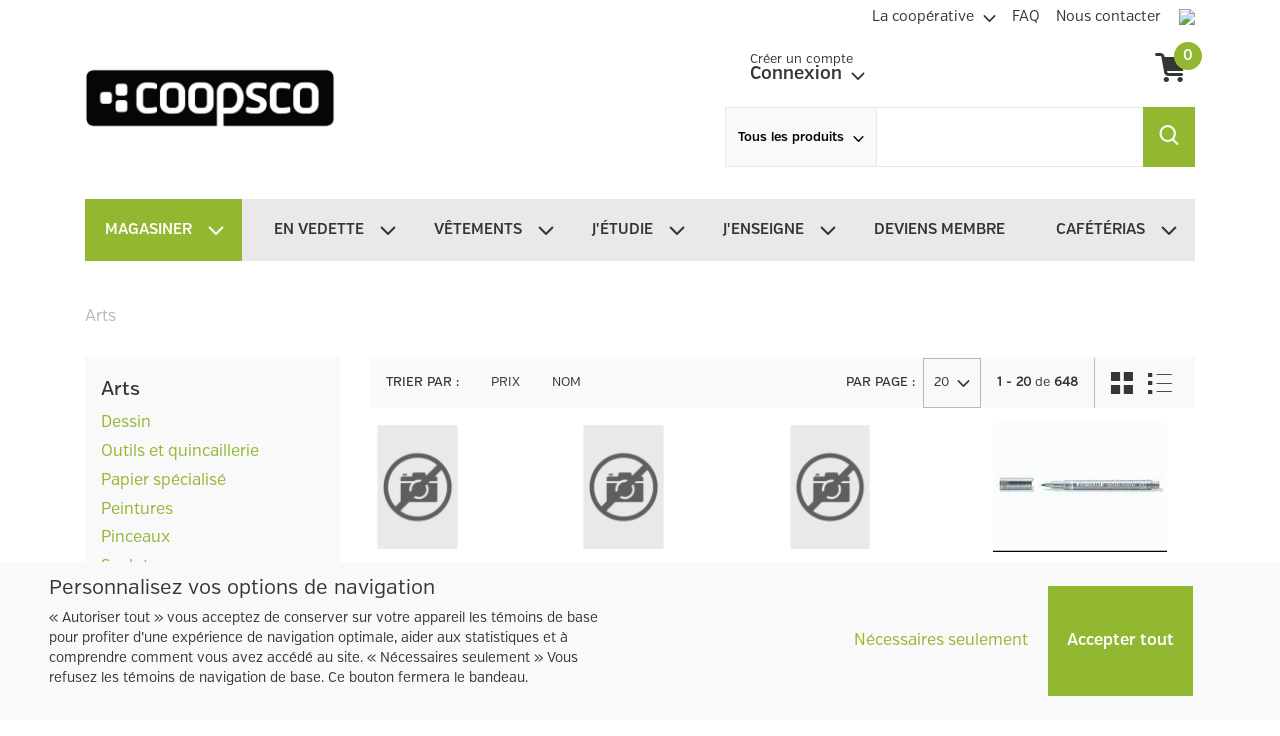

--- FILE ---
content_type: text/html; charset=utf-8
request_url: https://www.groupecoopsco.com/fr/boutique/categories/arts-1316
body_size: 793264
content:
<!DOCTYPE html> <html class="ltr" dir="ltr" lang="fr-CA"> <head> <title>Boutique - Groupe Coopsco</title> <meta content="initial-scale=1.0, width=device-width" name="viewport" /> <meta name="facebook-domain-verification" content="82txyxogs9p4fw8bxtej7d4zntyh2b" /> <link rel="icon" href="https://www.groupecoopsco.com/o/chinook-theme/images/favicon.ico" type="image/x-icon" /> <script src="https://code.jquery.com/jquery-3.3.1.min.js" integrity="sha256-FgpCb/KJQlLNfOu91ta32o/NMZxltwRo8QtmkMRdAu8=" crossorigin="anonymous"></script> <meta content="text/html; charset=UTF-8" http-equiv="content-type" /> <link href="https://www.groupecoopsco.com/o/mentions-web/css/mentions.css" rel="stylesheet" type = "text/css" /> <link href="https://www.groupecoopsco.com/o/dynamic-data-mapping-form-renderer/css/main.css" rel="stylesheet" type = "text/css" /> <link data-senna-track="temporary" href="https://www.groupecoopsco.com/o/chinook-theme/images/favicon.ico" rel="Shortcut Icon" /> <link data-senna-track="temporary" href="https&#x3a;&#x2f;&#x2f;www&#x2e;groupecoopsco&#x2e;com&#x2f;fr&#x2f;boutique" rel="canonical" /> <link data-senna-track="temporary" href="https&#x3a;&#x2f;&#x2f;www&#x2e;groupecoopsco&#x2e;com&#x2f;fr&#x2f;boutique" hreflang="x-default" rel="alternate" /> <link data-senna-track="temporary" href="https&#x3a;&#x2f;&#x2f;www&#x2e;groupecoopsco&#x2e;com&#x2f;fr&#x2f;boutique" hreflang="fr-CA" rel="alternate" /> <link data-senna-track="temporary" href="https&#x3a;&#x2f;&#x2f;www&#x2e;groupecoopsco&#x2e;com&#x2f;en&#x2f;boutique" hreflang="en-US" rel="alternate" /> <link data-senna-track="temporary" href="https&#x3a;&#x2f;&#x2f;www&#x2e;groupecoopsco&#x2e;com&#x2f;en_CA&#x2f;boutique" hreflang="en-CA" rel="alternate" />  <link data-senna-track="temporary" href="&#x2f;o&#x2f;frontend-css-web&#x2f;main&#x2e;css&#x3f;browserId&#x3d;other&#x26;themeId&#x3d;chinook_WAR_chinooktheme&#x26;minifierType&#x3d;css&#x26;languageId&#x3d;fr_CA&#x26;b&#x3d;7006&#x26;t&#x3d;1590012270814" id="liferayPortalCSS" rel="stylesheet" type="text/css" /> <link data-senna-track="temporary" href="&#x2f;combo&#x3f;browserId&#x3d;other&#x26;minifierType&#x3d;&#x26;themeId&#x3d;chinook_WAR_chinooktheme&#x26;languageId&#x3d;fr_CA&#x26;b&#x3d;7006&#x26;com_liferay_product_navigation_product_menu_web_portlet_ProductMenuPortlet&#x3a;&#x25;2Fcss&#x25;2Fmain&#x2e;css&#x26;t&#x3d;1648672962000" id="77b8145a" rel="stylesheet" type="text/css" /> <script data-senna-track="temporary" type="text/javascript">var Liferay=Liferay||{};
Liferay.Browser={acceptsGzip:function(){return!1},getMajorVersion:function(){return 116},getRevision:function(){return"537.36"},getVersion:function(){return"116.0"},isAir:function(){return!1},isChrome:function(){return!0},isEdge:function(){return!1},isFirefox:function(){return!1},isGecko:function(){return!0},isIe:function(){return!1},isIphone:function(){return!1},isLinux:function(){return!1},isMac:function(){return!1},isMobile:function(){return!1},isMozilla:function(){return!1},isOpera:function(){return!1},
isRtf:function(){return!0},isSafari:function(){return!0},isSun:function(){return!1},isWebKit:function(){return!0},isWindows:function(){return!1}};Liferay.Data=Liferay.Data||{};Liferay.Data.ICONS_INLINE_SVG=!0;Liferay.Data.NAV_SELECTOR="#navigation";Liferay.Data.NAV_SELECTOR_MOBILE="#navigationCollapse";Liferay.Data.isCustomizationView=function(){return!1};Liferay.Data.notices=[null];
Liferay.PortletKeys={DOCUMENT_LIBRARY:"com_liferay_document_library_web_portlet_DLPortlet",DYNAMIC_DATA_MAPPING:"com_liferay_dynamic_data_mapping_web_portlet_DDMPortlet",ITEM_SELECTOR:"com_liferay_item_selector_web_portlet_ItemSelectorPortlet"};Liferay.PropsValues={JAVASCRIPT_SINGLE_PAGE_APPLICATION_TIMEOUT:0,NTLM_AUTH_ENABLED:!1,UPLOAD_SERVLET_REQUEST_IMPL_MAX_SIZE:104857600};
Liferay.ThemeDisplay={getLayoutId:function(){return"7"},getLayoutRelativeControlPanelURL:function(){return"/fr/group/le-groupe/~/control_panel/manage"},getLayoutRelativeURL:function(){return"/fr/boutique"},getLayoutURL:function(){return"https://www.groupecoopsco.com/fr/boutique"},getParentLayoutId:function(){return"0"},isControlPanel:function(){return!1},isPrivateLayout:function(){return"false"},isVirtualLayout:function(){return!1},getBCP47LanguageId:function(){return"fr-CA"},getCDNBaseURL:function(){return"https://www.groupecoopsco.com"},
getCDNDynamicResourcesHost:function(){return""},getCDNHost:function(){return""},getCompanyGroupId:function(){return"20151"},getCompanyId:function(){return"20115"},getDefaultLanguageId:function(){return"fr_CA"},getDoAsUserIdEncoded:function(){return""},getLanguageId:function(){return"fr_CA"},getParentGroupId:function(){return"109157"},getPathContext:function(){return""},getPathImage:function(){return"/image"},getPathJavaScript:function(){return"/o/frontend-js-web"},getPathMain:function(){return"/fr/c"},
getPathThemeImages:function(){return"https://www.groupecoopsco.com/o/chinook-theme/images"},getPathThemeRoot:function(){return"/o/chinook-theme"},getPlid:function(){return"109209"},getPortalURL:function(){return"https://www.groupecoopsco.com"},getScopeGroupId:function(){return"109157"},getScopeGroupIdOrLiveGroupId:function(){return"109157"},getSessionId:function(){return""},getSiteAdminURL:function(){return"https://www.groupecoopsco.com/group/le-groupe/~/control_panel/manage?p_p_lifecycle\x3d0\x26p_p_state\x3dmaximized\x26p_p_mode\x3dview"},
getSiteGroupId:function(){return"109157"},getURLControlPanel:function(){return"/fr/group/control_panel?refererPlid\x3d109209"},getURLHome:function(){return"https://www.groupecoopsco.com/web/guest"},getUserId:function(){return"20119"},getUserName:function(){return""},isAddSessionIdToURL:function(){return!1},isFreeformLayout:function(){return!1},isImpersonated:function(){return!1},isSignedIn:function(){return!1},isStateExclusive:function(){return!1},isStateMaximized:function(){return!1},isStatePopUp:function(){return!1}};
var themeDisplay=Liferay.ThemeDisplay;
Liferay.AUI={getAvailableLangPath:function(){return"available_languages.jsp?browserId\x3dother\x26themeId\x3dchinook_WAR_chinooktheme\x26colorSchemeId\x3d01\x26minifierType\x3djs\x26languageId\x3dfr_CA\x26b\x3d7006\x26t\x3d1590012271360"},getCombine:function(){return!0},getComboPath:function(){return"/combo/?browserId\x3dother\x26minifierType\x3d\x26languageId\x3dfr_CA\x26b\x3d7006\x26t\x3d1590012271360\x26"},getDateFormat:function(){return"%Y/%m/%d"},getEditorCKEditorPath:function(){return"/o/frontend-editor-ckeditor-web"},getFilter:function(){return"min"},
getFilterConfig:function(){var a=null;this.getCombine()||(a={replaceStr:".js"+this.getStaticResourceURLParams(),searchExp:"\\.js$"});return a},getJavaScriptRootPath:function(){return"/o/frontend-js-web"},getLangPath:function(){return"aui_lang.jsp?browserId\x3dother\x26themeId\x3dchinook_WAR_chinooktheme\x26colorSchemeId\x3d01\x26minifierType\x3djs\x26languageId\x3dfr_CA\x26b\x3d7006\x26t\x3d1590012271360"},getPortletRootPath:function(){return"/html/portlet"},getStaticResourceURLParams:function(){return"?browserId\x3dother\x26minifierType\x3d\x26languageId\x3dfr_CA\x26b\x3d7006\x26t\x3d1590012271360"}};
Liferay.authToken="RQYwAvhV";Liferay.currentURL="/fr/boutique";Liferay.currentURLEncoded="%2Ffr%2Fboutique";</script> <script src="/o/js_loader_modules?t=1762486435140" type="text/javascript"></script> <script src="/o/frontend-js-web/barebone.jsp?browserId=other&amp;themeId=chinook_WAR_chinooktheme&amp;colorSchemeId=01&amp;minifierType=js&amp;minifierBundleId=javascript.barebone.files&amp;languageId=fr_CA&amp;b=7006&amp;t=1590012271360" type="text/javascript"></script> <script src="/o/js_bundle_config?t=1762486438111" type="text/javascript"></script> <script data-senna-track="temporary" type="text/javascript"></script> <script data-senna-track="permanent" id="googleAnalyticsScript" type="text/javascript">(function(a,e,f,g,b,c,d){a.GoogleAnalyticsObject=b;a[b]=a[b]||function(){a[b].q=a[b].q||[];a[b].q.push(arguments)};a[b].l=1*new Date;c=e.createElement(f);d=e.getElementsByTagName(f)[0];c.async=1;c.src=g;d.parentNode.insertBefore(c,d)})(window,document,"script","//www.google-analytics.com/analytics.js","ga");ga("create","G-6YS6TWL5EG","auto");ga("send","pageview");</script> <link class="lfr-css-file" data-senna-track="temporary" href="https&#x3a;&#x2f;&#x2f;www&#x2e;groupecoopsco&#x2e;com&#x2f;o&#x2f;chinook-theme&#x2f;css&#x2f;main&#x2e;css&#x3f;browserId&#x3d;other&#x26;themeId&#x3d;chinook_WAR_chinooktheme&#x26;minifierType&#x3d;css&#x26;languageId&#x3d;fr_CA&#x26;b&#x3d;7006&#x26;t&#x3d;1762486435140" id="liferayThemeCSS" rel="stylesheet" type="text/css" /> <style data-senna-track="temporary" type="text/css">#main-content.columns-1>.row{margin-right:0;margin-left:0}</style> <style data-senna-track="temporary" type="text/css"></style> <link data-senna-track="permanent" href="https://www.groupecoopsco.com/combo?browserId=other&minifierType=css&languageId=fr_CA&b=7006&t=1590012260754&/o/product-navigation-simulation-theme-contributor/css/simulation_panel.css&/o/product-navigation-product-menu-theme-contributor/product_navigation_product_menu.css&/o/product-navigation-control-menu-theme-contributor/product_navigation_control_menu.css" rel="stylesheet" type = "text/css" /> <script data-senna-track="permanent" src="https://www.groupecoopsco.com/combo?browserId=other&minifierType=js&languageId=fr_CA&b=7006&t=1590012260754&/o/product-navigation-control-menu-theme-contributor/product_navigation_control_menu.js" type = "text/javascript"></script> <link rel="stylesheet" type="text/css" href="/public/stylesheets/app.css"> <link rel="stylesheet" type="text/css" href="/public/stylesheets/react-datepicker.min.css"> <link rel="stylesheet" type="text/css" href="/public/stylesheets/rc-time-picker.css"> <link rel="stylesheet" type="text/css" href="/public/stylesheets/react-select.min.css"> <link rel="stylesheet" type="text/css" href="/public/stylesheets/react-sliding-pane.css"> <!-- Facebook Pixel Code --> <script>(function(b,e,f,g,a,c,d){b.fbq||(a=b.fbq=function(){a.callMethod?a.callMethod.apply(a,arguments):a.queue.push(arguments)},b._fbq||(b._fbq=a),a.push=a,a.loaded=!0,a.version="2.0",a.queue=[],c=e.createElement(f),c.async=!0,c.src=g,d=e.getElementsByTagName(f)[0],d.parentNode.insertBefore(c,d))})(window,document,"script","https://connect.facebook.net/en_US/fbevents.js");fbq("init","3090648364553918");fbq("track","PageView");</script> <noscript> <img height="1" width="1" src="https://www.facebook.com/tr?id=3090648364553918&ev=PageView &noscript=1"/> </noscript> <!-- End Facebook Pixel Code --> <meta property="og:type" content="website" /> <meta property="og:title" content="Groupe Coopsco" /> <meta property="og:description" content="Groupe Coopsco" /> <meta property="og:image" content="https://www.groupecoopsco.com/image/layout_set_logo?img_id=728940&t=1670129937610" /> <meta property="og:image:alt" content="Groupe Coopsco" /> <link rel="stylesheet" type="text/css" href="/public/stylesheets/react-inner-image-zoom.css" /><script> window.__INITIAL_STATE__ = {"auth":{"authenticating":false,"user":null,"ticketInfos":null,"sessionReady":false,"isFetching":false},"app":{"apiConfig":{"headers":{"locale":"fr"},"baseURL":"https:\u002F\u002Fwww.groupecoopsco.com\u002Fapi","backOfficeURL":"https:\u002F\u002Fwww.groupecoopsco.com\u002Fcoopsco\u002Fapi"},"locale":"fr","catalogId":100006,"displayedModalName":null,"navMenuDisplayed":false,"showAccountMenu":false,"isClientSide":false,"error":null,"isShopInPage":false,"redirectUrl":null,"catalogErpType":"CAMPUS_GESTION","fetchingActions":{},"isProductRequestFormVisible":false,"isProcessProductRequestFormVisible":false,"createdProductRequest":false,"relativeProductsListsCurrentSelectedFacetTab":null,"tagManagerConfig":{},"privacyPolicyCookie":null,"isFetching":false,"catalog":{"id":100006,"version":197,"name":"Groupe COOPSCO","code":"655","description":"Groupe COOPSCO","erp":"CAMPUS_GESTION","erpExchangeEnabled":true,"notificationsDelayInSeconds":28800,"salesPolicy":{"fr":"\u003Ch1 style=\"text-align:start;\"\u003E\u003Cspan style=\"color: rgb(51,54,52);background-color: rgb(255,255,255);font-size: 16px;font-family: roboto-regular;\"\u003ETous les montants mentionnés sur le site sont en dollars canadiens et les prix sont modifiables sans préavis. Les taxes et les frais de transport si applicables sont en sus.\u003C\u002Fspan\u003E\u003C\u002Fh1\u003E\n\u003Ch2 style=\"text-align:left;\"\u003E\u003Cspan style=\"color: rgb(51,54,52);background-color: rgb(255,255,255);font-size: 1.3rem;font-family: roboto-regular;\"\u003EDélais de réception de la marchandise\u003C\u002Fspan\u003E\u003C\u002Fh2\u003E\n\u003Cp style=\"text-align:start;\"\u003E\u003Cspan style=\"color: rgb(51,54,52);background-color: rgb(255,255,255);font-size: 16px;font-family: roboto-regular;\"\u003ENotes applicables à toutes les commandes web :\u003C\u002Fspan\u003E\u003C\u002Fp\u003E\n\u003Cul\u003E\n\u003Cli\u003E\u003Cspan style=\"color: rgb(51,54,52);background-color: rgb(255,255,255);font-size: 16px;font-family: roboto-regular;\"\u003ESi un produit est en rupture de stock, nous communiquerons avec vous afin de vous en informer et de valider le maintien de la commande.\u003C\u002Fspan\u003E\u003C\u002Fli\u003E\n\u003Cli\u003E\u003Cspan style=\"color: rgb(51,54,52);background-color: rgb(255,255,255);font-size: 16px;font-family: roboto-regular;\"\u003E\u003Cstrong\u003EEn période de rentrée scolaire, notez que le délai peut atteindre 48 heures supplémentaires au délai de traitement normal (août\u002Fseptembre, janvier\u002Ffévrier).\u003C\u002Fstrong\u003E\u003C\u002Fspan\u003E&nbsp;\u003C\u002Fli\u003E\n\u003Cli\u003E\u003Cspan style=\"font-family: roboto-regular;\"\u003E\u003Cstrong\u003EEn période de rentrée scolaire (août\u002Fseptembre, janvier\u002Ffévrier), notez que les produits en rupture de stock vous seront livrés qu'une fois la période de rentrée sera terminée.\u003C\u002Fstrong\u003E\u003C\u002Fspan\u003E\u003C\u002Fli\u003E\n\u003Cli\u003E\u003Cspan style=\"color: rgb(51,54,52);background-color: rgb(255,255,255);font-size: 16px;font-family: roboto-regular;\"\u003ELes jours fériés sont exclus des jours ouvrables de traitement.\u003C\u002Fspan\u003E\u003C\u002Fli\u003E\n\u003C\u002Ful\u003E\n\u003Cp style=\"text-align:start;\"\u003E\u003C\u002Fp\u003E\n\u003Cp\u003E\u003Cspan style=\"color: rgb(51,54,52);background-color: rgb(255,255,255);font-size: 16px;font-family: roboto-regular;\"\u003E\u003Cstrong\u003ERécupération en magasin\u003C\u002Fstrong\u003E\u003C\u002Fspan\u003E\u003C\u002Fp\u003E\n\u003Cp\u003E\u003Cspan style=\"color: rgb(51,54,52);background-color: rgb(255,255,255);font-size: 16px;font-family: roboto-regular;\"\u003ELa commande sera disponible pendant une période de 30 jours suivant l'avis \u003C\u002Fspan\u003E\u003Cspan style=\"font-size: 11pt;font-family: roboto-regular;\"\u003Eà l’effet que la commande est arrivée et disponible pour récupération en magasin\u003C\u002Fspan\u003E\u003Cspan style=\"color: rgb(51,54,52);background-color: rgb(255,255,255);font-size: 16px;font-family: roboto-regular;\"\u003E. À défaut de venir chercher la commande à l'intérieur de cette période, la vente sera résolue.\u003C\u002Fspan\u003E&nbsp;\u003C\u002Fp\u003E\n\u003Cp\u003E\u003C\u002Fp\u003E\n\u003Cp\u003E\u003Cspan style=\"color: rgb(51,54,52);background-color: rgb(255,255,255);font-size: 16px;font-family: roboto-regular;\"\u003E\u003Cstrong\u003ELivraison et délais\u003C\u002Fstrong\u003E\u003C\u002Fspan\u003E\u003C\u002Fp\u003E\n\u003Cp style=\"text-align:start;\"\u003E\u003Cspan style=\"color: rgb(51,54,52);background-color: rgb(255,255,255);font-size: 16px;font-family: roboto-regular;\"\u003EVotre colis sera expédié par un service de messagerie ou par Poste Canada (ci-après nommé « Transporteur »).\u003C\u002Fspan\u003E\u003C\u002Fp\u003E\n\u003Cp style=\"text-align:start;\"\u003E\u003Cspan style=\"color: rgb(51,54,52);background-color: rgb(255,255,255);font-size: 16px;font-family: roboto-regular;\"\u003EPour tous produits autres que les publications numériques et la carte de membre le Groupe COOPSCO expédie les produits commandés à l’adresse de livraison que vous aurez transmise lors de votre commande. Aucune livraison n’est effectuée à une case postale. La livraison des produits commandés est assujettie aux règles du Transporteur.\u003C\u002Fspan\u003E\u003C\u002Fp\u003E\n\u003Cp style=\"text-align:start;\"\u003E\u003Cspan style=\"color: rgb(51,54,52);background-color: rgb(255,255,255);font-size: 16px;font-family: roboto-regular;\"\u003EPuisqu’une signature est requise, assurez-vous qu’il y aura quelqu’un à l’adresse de livraison pour recevoir le colis. Si vous êtes absent, il sera de votre responsabilité de récupérer les produits expédiés selon les règles du Transporteur.\u003C\u002Fspan\u003E\u003C\u002Fp\u003E\n\u003Cp style=\"text-align:start;\"\u003E\u003Cspan style=\"color: rgb(51,54,52);background-color: rgb(255,255,255);font-size: 16px;font-family: roboto-regular;\"\u003ESi vous récupérez votre commande à la Coopérative, attendez que celle-ci vous ait contactée avant de vous déplacer. Par la suite, vous pourrez vous présenter à la Coopérative pendant les heures d’ouverture avec votre bon de commande et une preuve d’identité (obligatoire).\u003C\u002Fspan\u003E\u003C\u002Fp\u003E\n\u003Ch3 style=\"text-align:start;\"\u003E\u003Cspan style=\"color: rgb(51,54,52);background-color: rgb(255,255,255);font-size: 16px;font-family: roboto-regular;\"\u003E\u003Cstrong\u003EPublications numériques\u003C\u002Fstrong\u003E\u003C\u002Fspan\u003E\u003C\u002Fh3\u003E\n\u003Cp style=\"text-align:start;\"\u003E\u003Cspan style=\"color: rgb(51,54,52);background-color: rgb(255,255,255);font-size: 16px;font-family: roboto-regular;\"\u003ELe lien de téléchargement d’une publication numérique est accessible :\u003C\u002Fspan\u003E\u003C\u002Fp\u003E\n\u003Cul\u003E\n\u003Cli\u003E\u003Cspan style=\"color: rgb(51,54,52);background-color: rgb(255,255,255);font-size: 16px;font-family: roboto-regular;\"\u003Edès que la transaction a été approuvée. Aucune livraison n’est nécessaire;\u003C\u002Fspan\u003E\u003C\u002Fli\u003E\n\u003Cli\u003E\u003Cspan style=\"color: rgb(51,54,52);background-color: rgb(255,255,255);font-size: 16px;font-family: roboto-regular;\"\u003Epour une période de 36 mois à compter de la date d’achat via l’option « Mon compte - Mes produits numériques ».\u003C\u002Fspan\u003E\u003C\u002Fli\u003E\n\u003C\u002Ful\u003E\n\u003Cp\u003E\u003Cspan style=\"color: rgb(51,54,52);background-color: rgb(255,255,255);font-size: 16px;font-family: roboto-regular;\"\u003ERéférez-vous à la section « Instructions pour les publications numériques » au pied de page pour plus de détails concernant le téléchargement et la lecture d’une publication numérique.\u003C\u002Fspan\u003E\u003C\u002Fp\u003E\n\u003Ch3 style=\"text-align:start;\"\u003E\u003Cspan style=\"color: rgb(51,54,52);background-color: rgb(255,255,255);font-size: 16px;font-family: roboto-regular;\"\u003E\u003Cstrong\u003ERestrictions et politiques d’exportation\u003C\u002Fstrong\u003E\u003C\u002Fspan\u003E\u003C\u002Fh3\u003E\n\u003Cp style=\"text-align:start;\"\u003E\u003Cspan style=\"color: rgb(51,54,52);background-color: rgb(255,255,255);font-size: 16px;font-family: roboto-regular;\"\u003EDes restrictions de livraison peuvent s’appliquer à certains produits et à certaines destinations.\u003C\u002Fspan\u003E\u003C\u002Fp\u003E\n\u003Cp\u003E\u003Cspan style=\"color: rgb(51,54,52);background-color: rgb(255,255,255);font-size: 16px;font-family: roboto-regular;\"\u003EUne commande livrée à une destination où les frais et les délais de livraison ne peuvent être déterminés ne peut être complétée en ligne. Dans un tel cas, vous pouvez communiquer avec nous afin d’effectuer votre commande.\u003C\u002Fspan\u003E\u003C\u002Fp\u003E\n\u003Cp style=\"text-align:start;\"\u003E\u003Cspan style=\"color: rgb(51,54,52);background-color: rgb(255,255,255);font-size: 16px;font-family: roboto-regular;\"\u003ELes commandes expédiées hors du Canada ne sont pas assujetties aux taxes canadiennes. Toutefois, elles peuvent être assujetties à des droits et taxes de douane au moment de la livraison. Pour obtenir de plus amples renseignements sur les droits de douane, veuillez vous reporter au site Internet des douanes de votre pays.\u003C\u002Fspan\u003E\u003C\u002Fp\u003E\n\u003Ch1 style=\"text-align:start;\"\u003E\u003Cspan style=\"color: rgb(51,54,52);background-color: rgb(255,255,255);font-size: 1.75rem;font-family: roboto-regular;\"\u003E\u003Cstrong\u003EConfidentialité et sécurité\u003C\u002Fstrong\u003E\u003C\u002Fspan\u003E\u003C\u002Fh1\u003E\n\u003Cp style=\"text-align:start;\"\u003E\u003Cspan style=\"color: rgb(51,54,52);background-color: rgb(255,255,255);font-size: 16px;font-family: roboto-regular;\"\u003ELa Solution de paiement par internet vous permet d’effectuer des achats en ligne par carte de crédit Visa, Visa débit ou MasterCard. Le site est conforme aux normes de transmission sécurisée TLS et garantit que toutes les transactions effectuées sur le site sont sécuritaires et confidentielles.\u003C\u002Fspan\u003E\u003C\u002Fp\u003E\n\u003Cp style=\"text-align:start;\"\u003E\u003Cspan style=\"color: rgb(51,54,52);background-color: rgb(255,255,255);font-size: 16px;font-family: roboto-regular;\"\u003ELors du paiement en ligne, vous serez invité à saisir votre information de crédit afin de procéder à la transaction. Les données sont encodées et envoyées à l’institution financière pour approbation. En quelques secondes, cette dernière analyse la demande et renvoie une décision.\u003C\u002Fspan\u003E\u003C\u002Fp\u003E\n\u003Cp\u003E\u003Cspan style=\"color: rgb(51,54,52);background-color: rgb(255,255,255);font-size: 16px;font-family: roboto-regular;\"\u003ENous vous proposons d'enregistrer votre carte bancaire pour vos futurs achats. Vos coordonnées bancaires et les données informatiques concernant l'information de crédit ne sont en aucun cas conservées sur nos serveurs. L'ensemble des opérations de paiement se déroulent par le biais de la solution de paiement Paysafe. Vous pouvez également choisir de ne pas enregistrer votre carte bancaire et indiquer votre moyen de paiement lors de chaque achat.\u003C\u002Fspan\u003E\u003C\u002Fp\u003E\n\u003Cp style=\"text-align:start;\"\u003E\u003Cspan style=\"color: rgb(51,54,52);background-color: rgb(255,255,255);font-size: 16px;font-family: roboto-regular;\"\u003ELorsque vous passez votre commande, nous devons connaître votre nom, votre courriel, votre adresse de facturation et votre adresse de livraison. Cela nous permet de traiter vos commandes et d’en assurer le suivi.\u003C\u002Fspan\u003E\u003C\u002Fp\u003E\n\u003Cp style=\"text-align:start;\"\u003E\u003Cspan style=\"color: rgb(51,54,52);background-color: rgb(255,255,255);font-size: 16px;font-family: roboto-regular;\"\u003ENous ne vendons pas, ne commercialisons pas, et ne louons pas à des tiers vos informations personnelles.\u003C\u002Fspan\u003E\u003C\u002Fp\u003E\n\u003Cp style=\"text-align:start;\"\u003E\u003Cspan style=\"color: rgb(51,54,52);background-color: rgb(255,255,255);font-size: 16px;font-family: roboto-regular;\"\u003ELes « cookies » sont des identifiants qui permettent de garder en mémoire les pages sur lesquelles vous avez navigué, les articles que vous venez d’ajouter à votre panier ainsi que ceux que vous aviez sélectionnés lors de vos visites précédentes. C’est pourquoi cette fonction doit être activée dans votre navigateur. Vous ne pourrez pas effectuer d’achat sur notre site si les « cookies » sont désactivés sur votre ordinateur.\u003C\u002Fspan\u003E\u003C\u002Fp\u003E\n\u003Ch1 style=\"text-align:start;\"\u003E\u003Cspan style=\"color: rgb(51,54,52);background-color: rgb(255,255,255);font-size: 1.75rem;font-family: roboto-regular;\"\u003E\u003Cstrong\u003EPolitique d’échange et de retour\u003C\u002Fstrong\u003E\u003C\u002Fspan\u003E\u003C\u002Fh1\u003E\n\u003Cp\u003E\u003Cspan style=\"color: rgb(51,54,52);background-color: rgb(255,255,255);font-size: 16px;font-family: roboto-regular;\"\u003ELes demandes d’échange et de remboursement peuvent se faire directement en succursale ou dans les cas des commandes web, peuvent se faire aussi par courriel via l'adresse \u003C\u002Fspan\u003E\u003Ca href=\"mailto:commandesweb@groupecoopsco.com\" target=\"_self\"\u003E\u003Cspan style=\"color: rgb(98,123,33);background-color: transparent;font-size: 16px;font-family: verbregular, Arial, Verdana, sans-serif;\"\u003Ecommandesweb@groupecoopsco.com\u003C\u002Fspan\u003E\u003C\u002Fa\u003E\u003Cspan style=\"color: rgb(51,54,52);background-color: rgb(255,255,255);font-size: 16px;font-family: roboto-regular;\"\u003E \u003Cbr\u003EDans tous les cas, les deman des doivent se faire dans les 10 jours ouvrables suivants l'achat.\u003C\u002Fspan\u003E\u003C\u002Fp\u003E\n\u003Ch3 style=\"text-align:start;\"\u003E\u003Cspan style=\"color: rgb(51,54,52);background-color: rgb(255,255,255);font-size: 16px;font-family: roboto-regular;\"\u003E\u003Cstrong\u003EDéfectueux ou non conforme\u003C\u002Fstrong\u003E\u003C\u002Fspan\u003E\u003C\u002Fh3\u003E\n\u003Cp style=\"text-align:start;\"\u003E\u003Cspan style=\"color: rgb(51,54,52);background-color: rgb(255,255,255);font-size: 16px;font-family: roboto-regular;\"\u003ELes articles vendus sont neufs et garantis contre tout défaut. Lorsqu’un article est défectueux ou non conforme à votre commande initiale, il sera échangé ou remboursé selon les conditions énumérées ci-dessous.\u003C\u002Fspan\u003E\u003C\u002Fp\u003E\n\u003Cp style=\"text-align:start;\"\u003E\u003Cspan style=\"color: rgb(51,54,52);background-color: rgb(255,255,255);font-size: 16px;font-family: roboto-regular;\"\u003EEn aucun cas, l’achat d’un logiciel, d’un produit informatique, d’un produit électronique ou d’une publication numérique ne sera remboursé sauf s’il est défectueux et dans le respect des procédures régulières de la garantie, si applicable.\u003C\u002Fspan\u003E\u003C\u002Fp\u003E\n\u003Ch3 style=\"text-align:start;\"\u003E\u003Cspan style=\"color: rgb(51,54,52);background-color: rgb(255,255,255);font-size: 16px;font-family: roboto-regular;\"\u003E\u003Cstrong\u003ELors d’un échange\u003C\u002Fstrong\u003E\u003C\u002Fspan\u003E\u003C\u002Fh3\u003E\n\u003Cp style=\"text-align:start;\"\u003E\u003Cspan style=\"color: rgb(51,54,52);background-color: rgb(255,255,255);font-size: 16px;font-family: roboto-regular;\"\u003EL’échange sera fait dès réception de votre colis. Si l’article à échanger est en rupture de stock, nous communiquerons avec vous pour prendre les dispositions nécessaires.\u003C\u002Fspan\u003E\u003C\u002Fp\u003E\n\u003Ch3 style=\"text-align:start;\"\u003E\u003Cspan style=\"color: rgb(51,54,52);background-color: rgb(255,255,255);font-size: 16px;font-family: roboto-regular;\"\u003E\u003Cstrong\u003EAutre raison de retour de marchandise\u003C\u002Fstrong\u003E\u003C\u002Fspan\u003E\u003C\u002Fh3\u003E\n\u003Cp style=\"text-align:start;\"\u003E\u003Cspan style=\"color: rgb(51,54,52);background-color: rgb(255,255,255);font-size: 16px;font-family: roboto-regular;\"\u003ELe transport de retour est à vos frais si vous souhaitez retourner de la marchandise pour toute autre raison qu’une défectuosité ou une erreur de commande.\u003C\u002Fspan\u003E\u003C\u002Fp\u003E\n\u003Ch3 style=\"text-align:start;\"\u003E\u003Cspan style=\"color: rgb(51,54,52);background-color: rgb(255,255,255);font-size: 16px;font-family: roboto-regular;\"\u003E\u003Cstrong\u003EProcédure de retour\u003C\u002Fstrong\u003E\u003C\u002Fspan\u003E\u003C\u002Fh3\u003E\n\u003Cp style=\"text-align:start;\"\u003E\u003Cspan style=\"color: rgb(51,54,52);background-color: rgb(255,255,255);font-size: 16px;font-family: roboto-regular;\"\u003E\u003Cstrong\u003EPublications numériques \u003C\u002Fstrong\u003E:\u003C\u002Fspan\u003E\u003C\u002Fp\u003E\n\u003Cp style=\"text-align:start;\"\u003E\u003Cspan style=\"color: rgb(51,54,52);background-color: rgb(255,255,255);font-size: 16px;font-family: roboto-regular;\"\u003EAucun échange ni remboursement, sauf si la publication numérique est défectueuse.\u003C\u002Fspan\u003E\u003C\u002Fp\u003E\n\u003Cp style=\"text-align:start;\"\u003E\u003Cspan style=\"color: rgb(51,54,52);background-color: rgb(255,255,255);font-size: 16px;font-family: roboto-regular;\"\u003E\u003Cstrong\u003EPour tous autres produits, avant de retourner la marchandise, vous devez préalablement :\u003C\u002Fstrong\u003E\u003C\u002Fspan\u003E\u003C\u002Fp\u003E\n\u003Col\u003E\n\u003Cli\u003E\u003Cspan style=\"color: rgb(51,54,52);background-color: rgb(255,255,255);font-size: 16px;font-family: roboto-regular;\"\u003EVous assurer que l’article soit dans le même état qu’il a été reçu;\u003C\u002Fspan\u003E\u003C\u002Fli\u003E\n\u003Cli\u003E\u003Cspan style=\"color: rgb(51,54,52);background-color: rgb(255,255,255);font-size: 16px;font-family: roboto-regular;\"\u003EVotre demande doit être transmise dans les 10 jours suivant la réception du colis;\u003C\u002Fspan\u003E\u003C\u002Fli\u003E\n\u003Cli\u003E\u003Cspan style=\"color: rgb(51,54,52);background-color: rgb(255,255,255);font-size: 16px;font-family: roboto-regular;\"\u003EPrécisez clairement la raison du retour;\u003C\u002Fspan\u003E\u003C\u002Fli\u003E\n\u003Cli\u003E\u003Cspan style=\"color: rgb(51,54,52);background-color: rgb(255,255,255);font-size: 16px;font-family: roboto-regular;\"\u003ESoumettez votre demande par courriel à \u003C\u002Fspan\u003E \u003Ca href=\"mailto:commandesweb@groupecoopsco.com\" target=\"_self\"\u003E\u003Cspan style=\"font-family: roboto-regular;\"\u003Ecommandesweb@groupecoopsco.com\u003C\u002Fspan\u003E\u003C\u002Fa\u003E\u003Cspan style=\"font-family: roboto-regular;\"\u003E.\u003C\u002Fspan\u003E\u003C\u002Fli\u003E\n\u003Cli\u003E\u003Cspan style=\"font-family: roboto-regular;\"\u003ERetournez l'article rapidement afin qu'il soit reçu au plus tard 7 jours ouvrables suivant l'approbation du retour;\u003C\u002Fspan\u003E\u003C\u002Fli\u003E\n\u003Cli\u003E\u003Cspan style=\"font-family: roboto-regular;\"\u003EUne fois l'article récupéré en magasin, le remboursement ou l'échange sera effectué dans les 5 jours ouvrables.\u003C\u002Fspan\u003E\u003C\u002Fli\u003E\n\u003C\u002Fol\u003E\n\u003Cp\u003E\u003Cspan style=\"color: rgb(51,54,52);background-color: rgb(255,255,255);font-size: 16px;font-family: roboto-regular;\"\u003EUne fois le retour autorisé par nous, vous devez nous retourner l’article dans son emballage d’origine avec une copie de la facture.  L'article devra être reçu en magasin au plus tard 7 jours ouvrables suivant l'approbation du retour de notre part.\u003C\u002Fspan\u003E\u003C\u002Fp\u003E\n\u003Ch1 style=\"text-align:start;\"\u003E\u003Cspan style=\"color: rgb(51,54,52);background-color: rgb(255,255,255);font-size: 1.75rem;font-family: roboto-regular;\"\u003E\u003Cstrong\u003EConditions d’utilisation des publications numériques\u003C\u002Fstrong\u003E\u003C\u002Fspan\u003E\u003C\u002Fh1\u003E\n\u003Cp style=\"text-align:start;\"\u003E\u003Cspan style=\"color: rgb(51,54,52);background-color: rgb(255,255,255);font-size: 16px;font-family: roboto-regular;\"\u003ELes publications numériques sont protégées par la Loi sur le droit d’auteur.\u003C\u002Fspan\u003E\u003C\u002Fp\u003E\n\u003Cp style=\"text-align:start;\"\u003E\u003Cspan style=\"color: rgb(51,54,52);background-color: rgb(255,255,255);font-size: 16px;font-family: roboto-regular;\"\u003EEn conformité avec la loi, cet achat est réservé à un usage personnel, privé et gratuit. Toute reproduction, tout usage collectif, toute revente ou tout louage est absolument interdit et peut faire l’objet de poursuites judiciaires.\u003C\u002Fspan\u003E\u003C\u002Fp\u003E\n\u003Cp style=\"text-align:start;\"\u003E\u003Cspan style=\"color: rgb(51,54,52);background-color: rgb(255,255,255);font-size: 16px;font-family: roboto-regular;\"\u003ELes publications numériques peuvent être « tatouées » ou faire l’objet de protections électroniques qui limitent l’impression, le « copier\u002Fcoller » ou les transferts sur d’autres appareils. Ces mesures sont au gré de chaque éditeur et ont pour but de mieux protéger les auteurs.\u003C\u002Fspan\u003E\u003C\u002Fp\u003E\n\u003Cp style=\"text-align:start;\"\u003E\u003Cspan style=\"color: rgb(51,54,52);background-color: rgb(255,255,255);font-size: 16px;font-family: roboto-regular;\"\u003ELes liens de téléchargements sont valides pour une période de 36 mois à partir de la date d’achat.\u003C\u002Fspan\u003E\u003C\u002Fp\u003E\n\u003Cp style=\"text-align:start;\"\u003E\u003Cspan style=\"color: rgb(51,54,52);background-color: rgb(255,255,255);font-size: 16px;font-family: roboto-regular;\"\u003EAucun échange ni remboursement, sauf si la publication numérique est défectueuse.\u003C\u002Fspan\u003E&nbsp;\u003C\u002Fp\u003E\n","en":"\u003Cp\u003E\u003C\u002Fp\u003E\n\u003Cp\u003E\u003C\u002Fp\u003E\n"},"shortSalesPolicy":{"fr":"\u003Cp\u003E\u003Cspan style=\"color: rgb(51,54,52);background-color: rgb(255,255,255);font-size: 16px;font-family: roboto-regular;\"\u003ETous les montants mentionnés sur le site sont en \u003Cstrong\u003Edollars canadiens (CAD)\u003C\u002Fstrong\u003E et les prix sont modifiables sans préavis. Les taxes et les frais de transport si applicables sont en sus.\u003C\u002Fspan\u003E&nbsp;\u003C\u002Fp\u003E\n\u003Cul\u003E\n\u003Cli\u003E\u003Cspan style=\"color: rgb(51,54,52);background-color: rgb(255,255,255);font-size: 16px;font-family: roboto-regular;\"\u003E\u003Cstrong\u003EDélai de traitement :\u003C\u002Fstrong\u003E En période de rentrée scolaire, notez que le délai peut atteindre 48 heures supplémentaires au délai de traitement normal (août\u002Fseptembre, janvier\u002Ffévrier).\u003C\u002Fspan\u003E&nbsp;\u003C\u002Fli\u003E\n\u003Cli\u003E\u003Cspan style=\"color: rgb(51,54,52);background-color: rgb(255,255,255);font-size: 16px;font-family: roboto-regular;\"\u003E\u003Cstrong\u003ELes publications numériques \u003C\u002Fstrong\u003E: Elles sont protégées par la Loi sur le droit d’auteur. La vente en ligne est limitée au territoire canadien. Les liens de téléchargements sont valides pour une période de 36 mois à partir de la date d’achat. Aucun échange ni remboursement, sauf si la publication numérique est défectueuse. Consultez les modalités et conditions pour plus de détail.\u003C\u002Fspan\u003E\u003C\u002Fli\u003E\n\u003Cli\u003E\u003Cspan style=\"color: rgb(51,54,52);background-color: rgb(255,255,255);font-size: 16px;font-family: roboto-regular;\"\u003E\u003Cstrong\u003ELa carte de membre: \u003C\u002Fstrong\u003EElle est valide sur le site web et dans les succursales du Groupe Coopsco.\u003C\u002Fspan\u003E&nbsp;\u003C\u002Fli\u003E\n\u003Cli\u003E\u003Cspan style=\"font-family: roboto-regular;\"\u003E\u003Cstrong\u003ELes vêtements personnalisés: \u003C\u002Fstrong\u003E\u003C\u002Fspan\u003E\u003Cspan style=\"color: rgb(51,54,52);background-color: rgb(255,255,255);font-size: 16px;font-family: roboto-regular;\"\u003ELe prénom et\u002Fou le nom utilisés pour la broderie personnalisée seront telles qu'indiqué dans le compte client. Aucun échange ou remboursment sur ces produits.\u003C\u002Fspan\u003E&nbsp;\u003C\u002Fli\u003E\n\u003C\u002Ful\u003E\n","en":"\u003Cp\u003E\u003C\u002Fp\u003E\n"},"pickupAvailabilityDateNotice":{"fr":"\u003Cp\u003E\u003Cspan style=\"color: rgb(51,54,52);background-color: rgb(255,255,255);font-size: 16px;font-family: roboto-regular;\"\u003EVeuillez apporter une copie imprimée de votre bon de cueillette\u003C\u002Fspan\u003E\u003Cspan style=\"font-family: roboto-regular;\"\u003E et une preuve d'identité.\u003C\u002Fspan\u003E\u003C\u002Fp\u003E\n\u003Cp\u003E\u003Cspan style=\"font-size: 11pt;font-family: roboto-regular;\"\u003ELa commande sera disponible pendant une période de 30 jours suivant cet avis. À défaut de venir chercher votre commande à l'intérieur de cette période, la vente sera résolue.\u003C\u002Fspan\u003E\u003Cspan style=\"font-family: roboto-regular;\"\u003E \u003C\u002Fspan\u003E\u003C\u002Fp\u003E\n"},"shopCategoriesMenuLabel":{"fr":"MAGASINER","en":"SHOP"},"emailConfig":{"catalogEmailConfig":{"ORDER_PENDING_TOP":{"en":"\u003Cp style=\"text-align:start;\"\u003E\u003Cspan style=\"color: rgb(51,54,52);background-color: rgb(255,255,255);font-size: 14px;font-family: Arial;\"\u003EWe confirm the reception of your online order.\u003C\u002Fspan\u003E\u003C\u002Fp\u003E\n\u003Cp style=\"text-align:start;\"\u003E\u003Cspan style=\"color: rgb(51,54,52);background-color: rgb(255,255,255);font-size: 14px;font-family: Arial;\"\u003EAs you have indicated that you are a member, we have submitted your order for approval. Following this approval, your order will be processed within the normal timeframe.\u003C\u002Fspan\u003E\u003C\u002Fp\u003E\n\u003Cp\u003E\u003Cspan style=\"color: rgb(51,54,52);background-color: rgb(255,255,255);font-size: 14px;font-family: Arial;\"\u003EIf you wish to modify or cancel your order, please contact us by email.\u003C\u002Fspan\u003E&nbsp;\u003C\u002Fp\u003E\n","fr":"\u003Cp style=\"text-align:start;\"\u003E\u003Cspan style=\"color: rgb(51,54,52);background-color: rgb(255,255,255);font-size: 14px;font-family: Arial;\"\u003ENous confirmons la réception de votre commande web.\u003C\u002Fspan\u003E\u003C\u002Fp\u003E\n\u003Cp\u003E\u003Cspan style=\"color: rgb(51,54,52);background-color: rgb(255,255,255);font-size: 14px;font-family: Arial;\"\u003EComme vous avez indiqué que vous êtes membre, nous avons soumis votre commande pour approbation. À la suite à cette approbation votre commande sera traitée dans les délais normaux.\u003C\u002Fspan\u003E\u003C\u002Fp\u003E\n\u003Cp\u003E\u003Cspan style=\"color: rgb(51,54,52);background-color: rgb(255,255,255);font-size: 14px;font-family: Arial;\"\u003ESi vous désirez apporter une modification ou annuler votre commande, svp communiquez avec nous par courriel.\u003C\u002Fspan\u003E&nbsp;\u003C\u002Fp\u003E\n"},"ORDER_PENDING_BOTTOM":{"en":"\u003Cp\u003E\u003Cspan style=\"color: rgb(85,85,85);background-color: rgb(255,255,255);font-size: 14px;font-family: Arial;\"\u003E6555 Boulevard Metropolitain Est, bur 201, Montreal, QC, H1P 3H3 Canada\u003C\u002Fspan\u003E&nbsp;\u003C\u002Fp\u003E\n","fr":"\u003Cp\u003E\u003Cspan style=\"color: rgb(85,85,85);background-color: rgb(255,255,255);font-size: 14px;font-family: Arial;\"\u003E6555 Boulevard Metropolitain Est, bur 201, Montreal, QC, H1P 3H3 Canada\u003C\u002Fspan\u003E&nbsp;\u003C\u002Fp\u003E\n"},"PICKUP_PROCESSED_TOP":{"en":"\u003Cp\u003E\u003C\u002Fp\u003E\n","fr":"\u003Cp\u003E\u003C\u002Fp\u003E\n"},"DELIVERY_PROCESSED_TOP":{"en":"\u003Cp\u003E\u003C\u002Fp\u003E\n","fr":"\u003Cp\u003E\u003C\u002Fp\u003E\n"},"ORDER_CONFIRMATION_TOP":{"en":"\u003Cp\u003E\u003Cspan style=\"font-size: 14px;font-family: Arial;\"\u003EWe confirm the reception of your online order.\u003C\u002Fspan\u003E\u003C\u002Fp\u003E\n\u003Cp\u003E\u003Cspan style=\"font-size: 14px;font-family: Arial;\"\u003EIf you wish to modify or cancel your order, please contact us or by email.\u003C\u002Fspan\u003E\u003C\u002Fp\u003E\n","fr":"\u003Cp\u003E\u003Cspan style=\"color: rgb(67,67,67);background-color: transparent;font-size: 14px;font-family: Arial;\"\u003ENous confirmons la réception de votre commande web. \u003C\u002Fspan\u003E\u003C\u002Fp\u003E\n\u003Cp\u003E\u003Cspan style=\"color: rgb(67,67,67);background-color: transparent;font-size: 14px;font-family: Arial;\"\u003ESi vous désirez apporter une modification ou annuler votre commande, svp communiquez avec nous par courriel.\u003C\u002Fspan\u003E\u003C\u002Fp\u003E\n\u003Cp\u003E\u003Cspan style=\"color: rgb(67,67,67);background-color: transparent;font-size: 14px;font-family: Arial;\"\u003E\u003Cstrong\u003EVous recevrez un courriel lorsque votre commande sera prête à être récupérée ou expédiée. Normalement, le délai est 48 heures mais il pourrait être de 5 à 7 jours en période de rentrée scolaire. \u003C\u002Fstrong\u003E\u003C\u002Fspan\u003E\u003C\u002Fp\u003E\n\u003Cp\u003E\u003Cspan style=\"color: rgb(51,54,52);background-color: rgb(255,255,255);font-size: 14px;font-family: Arial;\"\u003EEn période de rentrée scolaire (août\u002Fseptembre, janvier\u002Ffévrier), notez que les produits en rupture de stock vous seront livrés qu'une fois la période de rentrée sera terminée.\u003C\u002Fspan\u003E&nbsp;\u003C\u002Fp\u003E\n\u003Cp\u003E\u003Cspan style=\"color: rgb(67,67,67);background-color: transparent;font-size: 14px;font-family: Arial;\"\u003E\u003Cstrong\u003EVous pouvez aussi suivre le progrès dans le détail de la commande sur le site. \u003C\u002Fstrong\u003E\u003C\u002Fspan\u003E\u003C\u002Fp\u003E\n\u003Cp\u003E\u003Cspan style=\"color: rgb(67,67,67);background-color: transparent;font-size: 14px;font-family: Arial;\"\u003E\u003Cstrong\u003EN'oubliez pas de vérifier vos courriels indésirables!\u003C\u002Fstrong\u003E\u003C\u002Fspan\u003E\u003C\u002Fp\u003E\n"},"ITEM_AVAILABLE_DATE_TOP":{"en":"\u003Cp\u003E\u003Cspan style=\"color: rgb(51,54,52);background-color: white;font-size: 14px;font-family: Arial;\"\u003EA product you ordered is not currently in stock and will be available again on the date below.\u003C\u002Fspan\u003E\u003C\u002Fp\u003E\n\u003Cp\u003E\u003Cspan style=\"color: rgb(67,67,67);background-color: white;font-size: 14px;font-family: Arial;\"\u003EIf you wish to modify or cancel your order, please contact us by email.\u003C\u002Fspan\u003E&nbsp;\u003C\u002Fp\u003E\n","fr":"\u003Cp\u003E\u003Cspan style=\"color: rgb(51,54,52);background-color: white;font-size: 14px;font-family: Arial;\"\u003EUn produit commandé n'est pas en stock et il sera à nouveau disponible à la date ci-dessous.\u003C\u002Fspan\u003E&nbsp;\u003C\u002Fp\u003E\n\u003Cp\u003E\u003Cspan style=\"color: rgb(67,67,67);background-color: white;font-size: 14px;font-family: Arial;\"\u003ESi vous désirez apporter une modification ou annuler votre commande, svp communiquez avec nous par courriel.\u003C\u002Fspan\u003E&nbsp;\u003C\u002Fp\u003E\n"},"PICKUP_PROCESSED_BOTTOM":{"en":"\u003Cp\u003E\u003Cspan style=\"color: rgb(85,85,85);background-color: rgb(255,255,255);font-size: 14px;font-family: Arial;\"\u003E6555 Boulevard Metropolitain Est, bur 201, Montreal, QC, H1P 3H3 Canada\u003C\u002Fspan\u003E&nbsp;\u003C\u002Fp\u003E\n","fr":"\u003Cp\u003E\u003Cspan style=\"color: rgb(85,85,85);background-color: rgb(255,255,255);font-size: 14px;font-family: Arial;\"\u003E6555 Boulevard Metropolitain Est, bur 201, Montreal, QC, H1P 3H3 Canada\u003C\u002Fspan\u003E&nbsp;\u003C\u002Fp\u003E\n"},"MY_REQUIRED_MATERIAL_TOP":{"en":"\u003Cp\u003E\u003C\u002Fp\u003E\n","fr":"\u003Cp\u003E\u003C\u002Fp\u003E\n"},"DELIVERY_PROCESSED_BOTTOM":{"en":"\u003Cp\u003E\u003Cspan style=\"color: rgb(85,85,85);background-color: rgb(255,255,255);font-size: 14px;font-family: Arial;\"\u003E6555 Boulevard Metropolitain Est, bur 201, Montreal, QC, H1P 3H3 Canada\u003C\u002Fspan\u003E&nbsp;\u003C\u002Fp\u003E\n","fr":"\u003Cp\u003E\u003Cspan style=\"color: rgb(85,85,85);background-color: rgb(255,255,255);font-size: 14px;font-family: Arial;\"\u003E6555 Boulevard Metropolitain Est, bur 201, Montreal, QC, H1P 3H3 Canada\u003C\u002Fspan\u003E&nbsp;\u003C\u002Fp\u003E\n"},"ORDER_CONFIRMATION_BOTTOM":{"en":"\u003Cp\u003E\u003Cspan style=\"color: rgb(85,85,85);background-color: rgb(255,255,255);font-size: 14px;font-family: Arial;\"\u003E6555 Boulevard Metropolitain Est, bur 201, Montreal, QC, H1P 3H3 Canada\u003C\u002Fspan\u003E&nbsp;\u003C\u002Fp\u003E\n","fr":"\u003Cp\u003E\u003Cspan style=\"color: rgb(85,85,85);background-color: rgb(255,255,255);font-size: 14px;font-family: Arial;\"\u003E6555 Boulevard Metropolitain Est, bur 201, Montreal, QC, H1P 3H3 Canada\u003C\u002Fspan\u003E\u003C\u002Fp\u003E\n"},"ITEM_AVAILABLE_DATE_BOTTOM":{"en":"\u003Cp\u003E\u003Cspan style=\"color: rgb(85,85,85);background-color: rgb(255,255,255);font-size: 14px;font-family: Arial;\"\u003E6555 Boulevard Metropolitain Est, bur 201, Montreal, QC, H1P 3H3 Canada\u003C\u002Fspan\u003E&nbsp;\u003C\u002Fp\u003E\n","fr":"\u003Cp\u003E\u003Cspan style=\"color: rgb(85,85,85);background-color: rgb(255,255,255);font-size: 14px;font-family: Arial;\"\u003E6555 Boulevard Metropolitain Est, bur 201, Montreal, QC, H1P 3H3 Canada\u003C\u002Fspan\u003E&nbsp;\u003C\u002Fp\u003E\n"},"EBOOK_AVAILABLE_FOR_DOWNLOAD_TOP":{"en":"\u003Cp\u003E\u003Cspan style=\"color: rgb(51,54,52);background-color: white;font-size: 14px;font-family: Arial;\"\u003EHere is your link to download the digital product you purchased.\u003C\u002Fspan\u003E&nbsp;\u003C\u002Fp\u003E\n","fr":"\u003Cp\u003E\u003Cspan style=\"color: rgb(51,54,52);background-color: white;font-size: 14px;font-family: Arial;\"\u003EVoici votre lien pour télécharger le produit numérique que vous avez acheté.\u003C\u002Fspan\u003E&nbsp;\u003C\u002Fp\u003E\n"},"EBOOK_AVAILABLE_FOR_DOWNLOAD_BOTTOM":{"en":"\u003Cp\u003E\u003Cspan style=\"color: rgb(85,85,85);background-color: rgb(255,255,255);font-size: 14px;font-family: Arial;\"\u003E6555 Boulevard Metropolitain Est, bur 201, Montreal, QC, H1P 3H3 Canada\u003C\u002Fspan\u003E&nbsp;\u003C\u002Fp\u003E\n","fr":"\u003Cp\u003E\u003Cspan style=\"color: rgb(85,85,85);background-color: rgb(255,255,255);font-size: 14px;font-family: Arial;\"\u003E6555 Boulevard Metropolitain Est, bur 201, Montreal, QC, H1P 3H3 Canada\u003C\u002Fspan\u003E&nbsp;\u003C\u002Fp\u003E\n"},"NUMERIC_PRODUCT_WARNING_GENERIC":{"fr":"\u003Ch6\u003E\u003Cspan style=\"color: rgb(160,38,40);\"\u003ECe produit est en version numérique.\u003C\u002Fspan\u003E\u003C\u002Fh6\u003E\n\u003Cp\u003EAucun échange ni remboursement, sauf si la publication numérique est défectueuse.\u003C\u002Fp\u003E\n","en":"\u003Ch6\u003E\u003Cspan style=\"color: rgb(160,38,40);\"\u003EThis is a digital version of the product.\u003C\u002Fspan\u003E\u003C\u002Fh6\u003E\n\u003Cp\u003ENo exchange or refund unless the digital product is faulty.\u003C\u002Fp\u003E\n"},"NUMERIC_PRODUCT_WARNING_NO_LOCK":{"fr":"\u003Ch6 style=\"text-align:start;\"\u003E\u003Cspan style=\"color: rgb(160,38,40);background-color: rgb(255,255,255);font-size: 16px;font-family: verbregular, Arial, Helvetica, sans-serif;\"\u003ECe produit est en version numérique.\u003C\u002Fspan\u003E\u003C\u002Fh6\u003E\n\u003Cp style=\"text-align:start;\"\u003E\u003Cspan style=\"color: rgb(51,54,52);background-color: rgb(255,255,255);font-size: 16px;font-family: verbregular, Arial, Helvetica, sans-serif;\"\u003EAucun échange ni remboursement, sauf si la publication numérique est défectueuse.\u003C\u002Fspan\u003E&nbsp;\u003C\u002Fp\u003E\n","en":"\u003Ch6 style=\"text-align:start;\"\u003E\u003Cspan style=\"color: rgb(160,38,40);background-color: rgb(255,255,255);font-size: 1rem;font-family: verbregular, Arial, Helvetica, sans-serif;\"\u003EThis is a digital version of the product.\u003C\u002Fspan\u003E\u003C\u002Fh6\u003E\n\u003Cp\u003E\u003Cspan style=\"color: rgb(51,54,52);background-color: rgb(255,255,255);font-size: 16px;font-family: verbregular, Arial, Helvetica, sans-serif;\"\u003ENo exchange or refund unless the digital product is faulty.\u003C\u002Fspan\u003E&nbsp;\u003C\u002Fp\u003E\n"},"NUMERIC_PRODUCT_WARNING_DRM":{"fr":"\u003Ch6\u003E\u003Cspan style=\"color: rgb(160,38,40);\"\u003E\u003Cstrong\u003EATTENTION! CE FICHIER EST PROTÉGÉ.\u003C\u002Fstrong\u003E\u003C\u002Fspan\u003E\u003C\u002Fh6\u003E\n\u003Cp\u003EUn programme de lecture pouvant lire une publication numérique protégée est obligatoire pour l'ouvrir.\u003C\u002Fp\u003E\n\u003Cp\u003ERéférez-vous aux \u003Ca href=\"https:\u002F\u002Fwww.coopsco.com\u002Ffr\u002Flibrairie-numerique\" target=\"_blank\"\u003Einstructions \u003C\u002Fa\u003Eselon le type d'appareil utilisé.\u003C\u002Fp\u003E\n\u003Cp\u003EAucun échange ni remboursement, sauf si la publication numérique est défectueuse.\u003C\u002Fp\u003E\n","en":"\u003Ch6\u003E\u003Cspan style=\"color: rgb(160,38,40);\"\u003E\u003Cstrong\u003EWARNING! THIS FILE IS PROTECTED.\u003C\u002Fstrong\u003E\u003C\u002Fspan\u003E\u003C\u002Fh6\u003E\n\u003Cp\u003EA reader that can read a copyrighted digital publication is required to open it.\u003C\u002Fp\u003E\n\u003Cp\u003EPlease follow these \u003Ca href=\"https:\u002F\u002Fwww.coopsco.com\u002Ffr\u002Flibrairie-numerique\" target=\"_blank\"\u003Einstructions \u003C\u002Fa\u003E (french only) and follow the information for your reader.\u003C\u002Fp\u003E\n\u003Cp\u003ENo exchange or refund unless the digital product is faulty.\u003C\u002Fp\u003E\n"},"NUMERIC_PRODUCT_WARNING_WATERMARK":{"fr":"\u003Ch6 style=\"text-align:start;\"\u003E\u003Cspan style=\"color: rgb(160,38,40);background-color: rgb(255,255,255);font-size: 16px;font-family: verbregular, Arial, Helvetica, sans-serif;\"\u003ECe produit est en version numérique.\u003C\u002Fspan\u003E\u003C\u002Fh6\u003E\n\u003Cp style=\"text-align:start;\"\u003E\u003Cspan style=\"color: rgb(51,54,52);background-color: rgb(255,255,255);font-size: 16px;font-family: verbregular, Arial, Helvetica, sans-serif;\"\u003EAucun échange ni remboursement, sauf si la publication numérique est défectueuse.\u003C\u002Fspan\u003E&nbsp;\u003C\u002Fp\u003E\n","en":"\u003Ch6 style=\"text-align:start;\"\u003E\u003Cspan style=\"color: rgb(160,38,40);background-color: rgb(255,255,255);font-size: 1rem;font-family: verbregular, Arial, Helvetica, sans-serif;\"\u003EThis is a digital version of the product.\u003C\u002Fspan\u003E\u003C\u002Fh6\u003E\n\u003Cp style=\"text-align:start;\"\u003E\u003Cspan style=\"color: rgb(51,54,52);background-color: rgb(255,255,255);font-size: 16px;font-family: verbregular, Arial, Helvetica, sans-serif;\"\u003ENo exchange or refund unless the digital product is faulty.\u003C\u002Fspan\u003E&nbsp;&nbsp;\u003C\u002Fp\u003E\n"},"NUMERIC_PRODUCT_WARNING_ADOBE_DRM":{"fr":"\u003Ch6\u003E\u003Cspan style=\"color: rgb(160,38,40);background-color: rgb(255,255,255);font-size: 16px;font-family: verbregular, Arial, Helvetica, sans-serif;\"\u003E\u003Cstrong\u003EATTENTION! \u003C\u002Fstrong\u003ECe fichier N'EST \u003Cstrong\u003EPAS\u003C\u002Fstrong\u003E COMPATIBLE avec Acrobat Reader.\u003C\u002Fspan\u003E\u003C\u002Fh6\u003E\n\u003Cp style=\"text-align:start;\"\u003E\u003Cspan style=\"color: rgb(51,54,52);background-color: rgb(255,255,255);font-size: 16px;font-family: verbregular, Arial, Helvetica, sans-serif;\"\u003EUn identifiant Adobe et un programme de lecture pouvant lire une publication numérique protégée sont obligatoires pour l'ouvrir.\u003C\u002Fspan\u003E\u003C\u002Fp\u003E\n\u003Cp style=\"text-align:start;\"\u003E\u003Cspan style=\"color: rgb(51,54,52);background-color: rgb(255,255,255);font-size: 16px;font-family: verbregular, Arial, Helvetica, sans-serif;\"\u003ERéférez-vous aux \u003C\u002Fspan\u003E\u003Ca href=\"\u002Flibrairie-numerique\" target=\"_blank\"\u003E\u003Cspan style=\"color: rgb(146,183,49);background-color: transparent;font-size: 16px;font-family: verbregular, Arial, Helvetica, sans-serif;\"\u003Einstructions \u003C\u002Fspan\u003E\u003C\u002Fa\u003E\u003Cspan style=\"color: rgb(51,54,52);background-color: rgb(255,255,255);font-size: 16px;font-family: verbregular, Arial, Helvetica, sans-serif;\"\u003Eselon le type   d'appareil utilisé.\u003C\u002Fspan\u003E&nbsp;\u003C\u002Fp\u003E\n\u003Cp\u003EAucun échange ni remboursement, sauf si la publication numérique est défectueuse.\u003C\u002Fp\u003E\n","en":"\u003Ch6\u003E\u003Cspan style=\"color: rgb(160,38,40);background-color: rgb(255,255,255);font-size: 16px;font-family: verbregular, Arial, Helvetica, sans-serif;\"\u003E\u003Cstrong\u003EWARNING! \u003C\u002Fstrong\u003EThis file is \u003Cstrong\u003ENOT \u003C\u002Fstrong\u003ECOMPATIBLE with Acrobat Reader.\u003C\u002Fspan\u003E&nbsp;\u003C\u002Fh6\u003E\n\u003Cp\u003E\u003Cspan style=\"color: rgb(51,54,52);background-color: rgb(255,255,255);font-size: 16px;font-family: verbregular, Arial, Helvetica, sans-serif;\"\u003EAn Adobe ID and a reader that can read this type of copyrighted digital publication is required to open it.\u003C\u002Fspan\u003E\u003C\u002Fp\u003E\n\u003Cp\u003E\u003Cspan style=\"color: rgb(51,54,52);background-color: rgb(255,255,255);font-size: 16px;font-family: verbregular, Arial, Helvetica, sans-serif;\"\u003EPlease follow these \u003C\u002Fspan\u003E\u003Ca href=\"\u002Flibrairie-numerique\" target=\"_blank\"\u003E\u003Cspan style=\"color: rgb(146,183,49);background-color: transparent;font-size: 16px;font-family: verbregular, Arial, Helvetica, sans-serif;\"\u003Einstructions \u003C\u002Fspan\u003E\u003C\u002Fa\u003E\u003Cspan style=\"color: rgb(146,183,49);background-color: transparent;font-size: 16px;font-family: verbregular, Arial, Helvetica, sans-serif;\"\u003E \u003C\u002Fspan\u003E\u003Cspan style=\"color: rgb(51,54,52);background-color: rgb(255,255,255);font-size: 16px;font-family: verbregular, Arial, Helvetica, sans-serif;\"\u003E(french only ) and follow the information for your reader.\u003C\u002Fspan\u003E&nbsp;\u003C\u002Fp\u003E\n\u003Cp\u003E\u003Cspan style=\"color: rgb(51,54,52);background-color: rgb(255,255,255);font-size: 16px;font-family: verbregular, Arial, Helvetica, sans-serif;\"\u003ENo exchange or refund unless the digital product is faulty.\u003C\u002Fspan\u003E\u003C\u002Fp\u003E\n"},"NUMERIC_PRODUCT_WARNING_APPLE_DRM":{"fr":"\u003Ch6 style=\"text-align:start;\"\u003E\u003Cspan style=\"color: rgb(160,38,40);background-color: rgb(255,255,255);font-size: 1rem;font-family: verbregular, Arial, Helvetica, sans-serif;\"\u003EATTENTION! CE FICHIER EST PROTÉGÉ PAR UN VERROU D'APPLE.\u003C\u002Fspan\u003E\u003C\u002Fh6\u003E\n\u003Cp\u003E\u003Cspan style=\"color: rgb(51,54,52);background-color: rgb(255,255,255);font-size: 16px;font-family: verbregular, Arial, Helvetica, sans-serif;\"\u003EVous devez avoir un compte Apple et utiliser un programme de lecture compatible pour l'ouvrir.\u003C\u002Fspan\u003E\u003C\u002Fp\u003E\n\u003Cp style=\"text-align:start;\"\u003E\u003Cspan style=\"color: rgb(51,54,52);background-color: rgb(255,255,255);font-size: 16px;font-family: verbregular, Arial, Helvetica, sans-serif;\"\u003EAucun échange ni remboursement, sauf si la publication numérique est défectueuse.\u003C\u002Fspan\u003E&nbsp;\u003C\u002Fp\u003E\n","en":"\u003Ch6 style=\"text-align:start;\"\u003E\u003Cspan style=\"color: rgb(160,38,40);background-color: rgb(255,255,255);font-size: 1rem;font-family: verbregular, Arial, Helvetica, sans-serif;\"\u003EWARNING! THIS FILE IS DIGITALLY PROTECTED BY APPLE.\u003C\u002Fspan\u003E\u003C\u002Fh6\u003E\n\u003Cp style=\"text-align:start;\"\u003E\u003Cspan style=\"color: rgb(51,54,52);background-color: rgb(255,255,255);font-size: 16px;font-family: verbregular, Arial, Helvetica, sans-serif;\"\u003EAn Apple account and a reader that can read this type of copyrighted digital publication is required to open it.\u003C\u002Fspan\u003E\u003C\u002Fp\u003E\n\u003Cp style=\"text-align:start;\"\u003E\u003Cspan style=\"color: rgb(51,54,52);background-color: rgb(255,255,255);font-size: 16px;font-family: verbregular, Arial, Helvetica, sans-serif;\"\u003ENo exchange or refund unless the digital product is faulty.\u003C\u002Fspan\u003E&nbsp;\u003C\u002Fp\u003E\n"},"NUMERIC_PRODUCT_WARNING_OMA_DRM":{"fr":"\u003Ch6 style=\"text-align:start;\"\u003E\u003Cspan style=\"color: rgb(160,38,40);background-color: rgb(255,255,255);font-size: 1rem;font-family: verbregular, Arial, Helvetica, sans-serif;\"\u003EATTENTION! CE FICHIER EST PROTÉGÉ PAR UN VERROU OMA.\u003C\u002Fspan\u003E\u003C\u002Fh6\u003E\n\u003Cp style=\"text-align:start;\"\u003E\u003Cspan style=\"color: rgb(51,54,52);background-color: rgb(255,255,255);font-size: 16px;font-family: verbregular, Arial, Helvetica, sans-serif;\"\u003EAssurez-vous d'avoir l'équipement nécessaire pour l'ouvrir.\u003C\u002Fspan\u003E\u003C\u002Fp\u003E\n\u003Cp style=\"text-align:start;\"\u003E\u003Cspan style=\"color: rgb(51,54,52);background-color: rgb(255,255,255);font-size: 16px;font-family: verbregular, Arial, Helvetica, sans-serif;\"\u003EAucun échange ni remboursement, sauf si la publication numérique est défectueuse.\u003C\u002Fspan\u003E&nbsp;&nbsp;\u003C\u002Fp\u003E\n","en":"\u003Ch6\u003E\u003Cspan style=\"color: rgb(160,38,40);\"\u003EWARNING! THIS FILE IS DIGITALLY PROTECTED IN OMA FORMAT.\u003C\u002Fspan\u003E\u003C\u002Fh6\u003E\n\u003Cp\u003EMake sure your e-reader can read this type of copyrighted digital publication.\u003C\u002Fp\u003E\n\u003Cp\u003ENo exchange or refund unless the digital product is faulty.\u003C\u002Fp\u003E\n"},"NUMERIC_PRODUCT_WARNING_READIUM_LC_DRM":{"fr":"\u003Ch6 style=\"text-align:start;\"\u003E\u003Cspan style=\"color: rgb(160,38,40);background-color: rgb(255,255,255);font-size: 1rem;font-family: verbregular, Arial, Helvetica, sans-serif;\"\u003EATTENTION! CE FICHIER EST PROTÉGÉ PAR UN VERROU READIUM LCP.\u003C\u002Fspan\u003E\u003C\u002Fh6\u003E\n\u003Cp style=\"text-align:start;\"\u003E\u003Cspan style=\"color: rgb(51,54,52);background-color: rgb(255,255,255);font-size: 16px;font-family: verbregular, Arial, Helvetica, sans-serif;\"\u003EAucun échange ni remboursement, sauf si la publication numérique est défectueuse.\u003C\u002Fspan\u003E&nbsp;&nbsp;\u003C\u002Fp\u003E\n","en":"\u003Ch6\u003E\u003Cspan style=\"color: rgb(160,38,40);\"\u003EWARNING! THIS FILE IS DIGITALLY PROTECTED IN READIUM LCP FORMAT.\u003C\u002Fspan\u003E\u003C\u002Fh6\u003E\n\u003Cp\u003ENo exchange or refund unless the digital product is faulty.\u003C\u002Fp\u003E\n"},"NUMERIC_PRODUCT_WARNING_SONY_DRM":{"fr":"\u003Ch6 style=\"text-align:start;\"\u003E\u003Cspan style=\"color: rgb(160,38,40);background-color: rgb(255,255,255);font-size: 1rem;font-family: verbregular, Arial, Helvetica, sans-serif;\"\u003EATTENTION! CE FICHIER EST PROTÉGÉ PAR UN VERROU SONY.\u003C\u002Fspan\u003E\u003C\u002Fh6\u003E\n\u003Cp style=\"text-align:start;\"\u003E\u003Cspan style=\"color: rgb(51,54,52);background-color: rgb(255,255,255);font-size: 16px;font-family: verbregular, Arial, Helvetica, sans-serif;\"\u003EAucun échange ni remboursement, sauf si la publication numérique est défectueuse.\u003C\u002Fspan\u003E&nbsp;&nbsp;\u003C\u002Fp\u003E\n","en":"\u003Ch6 style=\"text-align:start;\"\u003E\u003Cspan style=\"color: rgb(160,38,40);background-color: rgb(255,255,255);font-size: 1rem;font-family: verbregular, Arial, Helvetica, sans-serif;\"\u003EWARNING! THIS FILE IS DIGITALLY PROTECTED IN SONY FORMAT.\u003C\u002Fspan\u003E\u003C\u002Fh6\u003E\n\u003Cp style=\"text-align:start;\"\u003E\u003Cspan style=\"color: rgb(51,54,52);background-color: rgb(255,255,255);font-size: 16px;font-family: verbregular, Arial, Helvetica, sans-serif;\"\u003ENo exchange or refund unless the digital product is faulty.\u003C\u002Fspan\u003E&nbsp;\u003C\u002Fp\u003E\n"}}},"paymentConfig":{"paysafe":{"SINGLE_USE_TOKEN_API_KEY_PWD":"U1VULTM4NzQyNDpCLXAxLTAtNjIwMTMxNjItMC0zMDJjMDIxNDEzM2NmNmNhNThlODNmZjZjZmUyM2I2MjJmYmFhZDdhMjAwNjZhMDkwMjE0N2Q3YzBlZDhjYjRiMjI2N2U5ZGY1MjRlMDZjZDRiYWZkNzA4ZTg2MA=="},"paypal":null,"paysafeActive":true},"transporterServiceIdForPickup":"2","transporterServiceIdForDownload":"100113","productErpIdForOrderShippingFee":"1153452","shippingTaxClassId":100018,"profileLinkEnabled":true,"inventorySettings":{"inventoryStockStatusTimes":[{"stockStatus":"IN_STOCK_AT_COOP","timeValue":3,"timeUnit":"WEEK"},{"stockStatus":"IN_STOCK_AT_SUPPLIER","timeValue":7,"timeUnit":"DAY"},{"stockStatus":"ON_ORDER_SOLD_OUT","timeValue":1,"timeUnit":"MONTH"}],"allowNonInventoriableProductShipment":true},"emailiciousConfiguration":{"label":{"fr":"Infolettre de Groupe Coopsco","en":"Infolettre de Groupe Coopsco"},"description":{"fr":"\u003Cp\u003E\u003Cspan style=\"color: rgb(101,101,99);background-color: rgb(255,255,255);font-size: 16px;font-family: Arial;\"\u003EEn tout temps, il vous est possible de vous désabonner de cette liste de diffusion à partir du lien inclus dans nos communications.Le désabonnement est aussi possible à partir de la section \"mon compte\" mes infolettres.\u003C\u002Fspan\u003E&nbsp;&nbsp;\u003C\u002Fp\u003E\n","en":"\u003Cp\u003Eb\u003C\u002Fp\u003E\n"},"subscriptionConfirmationLabel":{"fr":"\u003Cp\u003E\u003Cspan style=\"color: rgb(23,43,77);background-color: rgb(255,255,255);font-size: 14px;font-family: -apple-system, BlinkMacSystemFont, \"Segoe UI\", Roboto, Oxygen, Ubuntu, \"Fira Sans\", \"Droid Sans\", \"Helvetica Neue\", sans-serif;\"\u003EMerci de vous être abonné.\u003C\u002Fspan\u003E&nbsp;\u003C\u002Fp\u003E\n","en":"\u003Cp\u003E\u003Cspan style=\"color: rgb(23,43,77);background-color: rgb(255,255,255);font-size: 14px;font-family: -apple-system, BlinkMacSystemFont, \"Segoe UI\", Roboto, Oxygen, Ubuntu, \"Fira Sans\", \"Droid Sans\", \"Helvetica Neue\", sans-serif;\"\u003EMerci de vous être abonné.\u003C\u002Fspan\u003E&nbsp;\u003C\u002Fp\u003E\n"},"unsubscriptionConfirmationLabel":{"fr":"\u003Cp\u003E\u003Cspan style=\"color: rgb(23,43,77);background-color: rgb(255,255,255);font-size: 14px;font-family: -apple-system, BlinkMacSystemFont, \"Segoe UI\", Roboto, Oxygen, Ubuntu, \"Fira Sans\", \"Droid Sans\", \"Helvetica Neue\", sans-serif;\"\u003EVotre désabonnement a bien été enregistré.\u003C\u002Fspan\u003E&nbsp;\u003C\u002Fp\u003E\n","en":"\u003Cp\u003E\u003Cspan style=\"color: rgb(23,43,77);background-color: rgb(255,255,255);font-size: 14px;font-family: -apple-system, BlinkMacSystemFont, \"Segoe UI\", Roboto, Oxygen, Ubuntu, \"Fira Sans\", \"Droid Sans\", \"Helvetica Neue\", sans-serif;\"\u003EVotre désabonnement a bien été enregistré.\u003C\u002Fspan\u003E&nbsp;\u003C\u002Fp\u003E\n"},"coopName":"Groupe Coopsco"},"relativeProductsCatalogConfiguration":{"numberOfRecommendations":30,"numberOfHeuristicDays":60},"instantiatedProductsVilivreCatalogConfiguration":{"username":"polatremouilleREF","password":"Fatalatapouet","serviceBaseUrl":null,"isEnabled":null},"notConfirmedMemberOrderHoldMode":"ACCEPT_ALL","userGuide":{},"captchaActive":true,"notificationSenderEmailAddress":"nepas.repondre@coopsco.com","demarqueEnotesConfig":null,"expediboxCatalogConfig":null,"privacyCatalogConfig":{"privacyPolicy":{},"shortPrivacyPolicyTitle":{"fr":"Personnalisez vos options de navigation","en":"Customize your navigation options"},"shortPrivacyPolicyBody":{"fr":"« Autoriser tout » vous acceptez de conserver sur votre appareil les témoins de base pour profiter d’une expérience de navigation optimale, aider aux statistiques et à comprendre comment vous avez accédé au site. \n\n« Nécessaires seulement » Vous refusez les témoins de navigation de base.  Ce bouton fermera le bandeau.","en":"By clicking 'Accept all', you agree to store cookies on your device to enjoy an optimal browsing experience and enable us to analyze site usage.\n\nTo refuse and close this banner, click on \"Necessary only\""},"privacyContactFirstName":"Frédérique","privacyContactLastName":"St-Amand","privacyContactEmail":"frederique.st-amand@groupecoopsco.com"},"productForOrderShippingFee":{"id":491931,"version":23,"upcCode":null,"erpProductId":"1153452","regularPrice":null,"memberPrice":null,"costPrice":null,"names":{"fr":"Frais de transport","en":"Shipping fees"},"salesDescriptions":{},"productKindId":763290,"catalogId":100006,"mainCategoryId":101710,"mainCategoryErpCode":"cat_170","manufacturerId":4779,"manufacturerName":"INTERNE","manufacturerProductCode":null,"additionalCategoryIds":[],"pricingPerProfile":[],"attributesValue":{},"providerProductId":null,"provider":null,"ebookSupplierId":null,"relatedProducts":null,"imageIds":[],"excludeFromCatalogIds":[],"fees":[],"excludeFromSubTotal":false,"createdOn":"2020-08-06T17:09:20Z","updatedOn":"2025-12-06T14:36:48Z","archived":false,"productDisplayGroupingId":null,"availabilityStatus":"IN_STOCK","erpCreationDate":null,"erpModificationDate":null,"inventory":null,"orderItemCount":0,"relativeProductsLists":[],"productResources":[],"displayCategoryId":null,"ebookServiceProvider":null,"usedPrice":null,"quantityInInventory":null,"isImmaterial":false,"isBuyOnline":false,"isBuyInStore":true,"hasFreeShipping":false,"isPickUpOnly":false,"isActiveInChinook":true,"isVisibleOnTheWeb":false,"isPrescribedInErp":false,"isForceIndex":false,"isNotInSuggestion":false,"isOrderAllowedForCustomer":false,"vendorName":null,"isInstantiated":false,"isInventoried":true,"isUsedWanted":false,"usedEstablishments":[]},"publicProfileFormFields":{"content":[{"id":"lastName","name":"lastName","order":0,"labels":{"en":"Last name","fr":"Nom de famille"},"isSystem":true,"parentId":"c1","required":true,"inputType":"text","maxLength":50,"controlType":"input"},{"id":"firstName","name":"firstName","order":1,"labels":{"en":"First name","fr":"Prénom"},"isSystem":true,"parentId":"c1","required":true,"inputType":"text","maxLength":50,"controlType":"input"},{"id":"email","name":"email","order":2,"labels":{"en":"Email for login","fr":"Courriel de connexion (login)"},"isSystem":true,"parentId":"c1","required":true,"inputType":"email","controlType":"input"},{"id":"birthDate","name":"birthDate","order":3,"labels":{"en":"Birth date (YYYY-MM-JJ)","fr":"Date de naissance (YYYY-MM-JJ)"},"isSystem":false,"parentId":"c1","required":false,"controlType":"date"},{"id":"mobile","name":"phone","order":4,"labels":{"en":"Phone number","fr":"Numéro de téléphone"},"isSystem":false,"parentId":"c1","required":false,"inputType":"phone","maxLength":"12","controlType":"input"},{"id":"c3","name":"STUDENT","order":5,"labels":{"en":"Student Number","fr":"Numéro d'étudiant ou numéro d'employé"},"maxValue":null,"minValue":null,"parentId":"c1","required":false,"inputType":"integer","maxLength":"9","controlType":"input"},{"id":"gender","name":"gender","order":6,"labels":{"en":"Gender","fr":"Genre"},"choices":[{"id":1,"value":"M","labels":{"en":"Male","fr":"Masculin"}},{"id":2,"value":"F","labels":{"en":"Female","fr":"Féminin"}},{"id":3,"value":"O","labels":{"en":"Other","fr":"Autre"}},{"id":4,"value":"A","labels":{"en":"Don't want to answer","fr":"Ne souhaite pas répondre"}}],"isSystem":true,"parentId":"c1","required":true,"controlType":"radio-list"},{"id":"language","name":"language","order":7,"labels":{"en":"Language","fr":"Langue de communication préférée"},"choices":[{"id":1,"value":"fr","labels":{"en":"French","fr":"Français"}},{"id":2,"value":"en","labels":{"en":"English","fr":"Anglais"}}],"isSystem":true,"parentId":"c1","required":true,"controlType":"radio-list"},{"id":"c5","name":"CARD","order":8,"labels":{"en":"Member Card","fr":"Numéro de membre"},"maxValue":null,"minValue":null,"parentId":"c1","required":false,"inputType":"integer","maxLength":null,"controlType":"input"},{"id":"c1","order":0,"isSystem":false,"parentId":"c0","columnCount":1,"controlType":"grid"}]},"catalogLogoImageId":null,"erpConnected":true,"isPec":false,"isArchived":false,"acceptEbookOrderOutsideCanada":true,"hideHeadOfficeInSalesPolicyPage":true,"salesBranchesEnabled":true,"invoiceToAccountEnabled":false,"forceMFAForCatalog":false,"isReferential":false},"storeConfig":{"availabilityThreshold":5,"pageSizeOptions":[1,20,50,100],"accountCreationSettings":{"requiredFieldIds":["c2","c3","c5"],"identificationFieldIds":["c6","c7"]},"canUseAnonymousCheckout":false,"defaultProvinceId":2947,"shippingTaxClassId":100018,"regularPricingProfileId":100004,"memberPricingProfileId":100005},"googleTagManagerConfig":{"googleAnalyticsId":"G-6YS6TWL5EG","tagManager":"GTM-K6CNGJMS","catalogId":"100006","siteName":"Groupe Coopsco"}},"cart":{"itemsById":{},"nextItemId":1,"contextsById":{"GENERAL":{}},"cartId":null,"isUpdating":false,"variantsById":{},"shippingOptions":[],"zones":[],"cartPromotions":[],"isFetching":false,"isLoaded":false,"incompleteProfilePurchaseAttempt":false,"cartItemToUpdate":null,"schoolListDetailsById":{},"enteredPromoCode":null,"allActivePromotions":[]},"cart-checkout":{"checkoutStep":null,"pickUpPoints":[],"schoolListPickupPoints":[],"anonymousUser":null,"deliveryType":null,"paymentType":null,"selectedShippingAddressId":null,"selectedShippingOptionId":null,"selectedPickUpPointId":null,"selectedExpediboxId":null,"selectedSchoolListSchoolPointId":null,"selectedBillingAddressId":null,"shippingAddress":{"provinceId":2947,"countryId":174},"billingAddress":{"provinceId":2947,"countryId":174},"useShippingAddressForBilling":false,"order":null,"acceptTermsAndConditions":false,"isFetching":false,"fetchingTargets":{},"checkoutReviewError":null,"checkoutPaymentError":null,"mustBePickedUpAtSchoolListSchoolPoint":false,"shouldRefreshCaptcha":false},"categories":{"byId":{"1304":{"id":1304,"categoriesTree":"1304","archived":false,"businessCategory":null,"code":"07","relativeProductsLists":[{"id":516,"version":1,"names":{"fr":"Compléter votre achat"},"listType":"MANUAL","productListId":99088,"attributeIds":null,"displayCategoryId":1304,"inUnderPaginationSection":false,"inProductDetailSection":false,"inCompleteOrderSection":true}],"isNotInSuggestion":true,"facets":[],"visible":true,"sortOptions":["price","name"],"name":"Recueils de textes","slug":"recueils-de-textes-1304"},"1305":{"id":1305,"categoriesTree":"1305","archived":false,"businessCategory":null,"code":"08","relativeProductsLists":[{"id":522,"version":3,"names":{"fr":"Compléter votre achat"},"listType":"MANUAL","productListId":25394,"attributeIds":null,"displayCategoryId":1305,"inUnderPaginationSection":false,"inProductDetailSection":false,"inCompleteOrderSection":true}],"isNotInSuggestion":false,"facets":[{"version":0,"attributeId":137,"displayCategoryId":1305,"displayOrder":0,"facetType":"ATTRIBUTE","controlType":"VALUE","sortType":"OCCURENCE","generateValues":false,"maxDisplayedValues":5,"options":[],"labels":{"fr":"Couleur","en":"Color"},"relativeProductsListLabels":{},"id":"a-137"}],"sortOptions":["price","name"],"name":"Divers","slug":"divers-1305"},"1306":{"id":1306,"categoriesTree":"1306","archived":false,"businessCategory":null,"code":"09","relativeProductsLists":[],"isNotInSuggestion":false,"facets":[],"sortOptions":["price","name"],"name":"Alimentaire","slug":"alimentaire-1306"},"1307":{"id":1307,"categoriesTree":"1307","archived":false,"businessCategory":null,"code":"10","relativeProductsLists":[{"id":69,"version":4,"names":{"fr":"Produits également achetés"},"listType":"BASED_ON_BOUGHT_TOGETHER","productListId":null,"attributeIds":null,"displayCategoryId":1307,"inUnderPaginationSection":false,"inProductDetailSection":true,"inCompleteOrderSection":false},{"id":70,"version":2,"names":{"fr":"Produits également consultés"},"listType":"BASED_ON_ALSO_CONSULTED","productListId":null,"attributeIds":null,"displayCategoryId":1307,"inUnderPaginationSection":false,"inProductDetailSection":true,"inCompleteOrderSection":false},{"id":523,"version":1,"names":{"fr":"Compléter votre achat"},"listType":"MANUAL","productListId":25394,"attributeIds":null,"displayCategoryId":1307,"inUnderPaginationSection":false,"inProductDetailSection":false,"inCompleteOrderSection":true}],"isNotInSuggestion":false,"facets":[{"version":0,"attributeId":5,"displayCategoryId":1307,"displayOrder":0,"facetType":"ATTRIBUTE","controlType":"VALUE","sortType":"OCCURENCE","generateValues":true,"maxDisplayedValues":5,"labels":{"fr":"Collection","en":"Collection"},"relativeProductsListLabels":{"fr":"Collection","en":"Collection"},"id":"a-5"},{"version":0,"attributeId":null,"displayCategoryId":1307,"displayOrder":1,"facetType":"MANUFACTURER","controlType":"VALUE","sortType":"OCCURENCE","generateValues":true,"maxDisplayedValues":5,"labels":{"fr":"Manufacturier","en":"Manufacturer"},"relativeProductsListLabels":{"fr":"Manufacturier","en":"Manufacturer"},"id":"m-manufacturer"}],"visible":true,"sortOptions":["price","name"],"name":"Matériel technique","slug":"materiel-technique-1307"},"1308":{"id":1308,"categoriesTree":"1308","archived":false,"businessCategory":null,"code":"11","relativeProductsLists":[],"isNotInSuggestion":false,"facets":[],"visible":true,"sortOptions":["price","name"],"name":"Impression","slug":"impression-1308"},"1309":{"id":1309,"categoriesTree":"1309","archived":false,"businessCategory":null,"code":"12","relativeProductsLists":[{"id":337,"version":2,"names":{"fr":"Vous aimerez aussi"},"listType":"MANUAL","productListId":25364,"attributeIds":null,"displayCategoryId":1309,"inUnderPaginationSection":true,"inProductDetailSection":true,"inCompleteOrderSection":false},{"id":524,"version":1,"names":{"fr":"Compléter votre achat"},"listType":"MANUAL","productListId":25394,"attributeIds":null,"displayCategoryId":1309,"inUnderPaginationSection":false,"inProductDetailSection":false,"inCompleteOrderSection":true}],"isNotInSuggestion":false,"facets":[],"visible":true,"sortOptions":["price","name"],"name":"Sports","slug":"sports-1309"},"1312":{"id":1312,"categoriesTree":"1312","archived":false,"businessCategory":null,"code":"01","relativeProductsLists":[{"id":10,"version":10,"names":{"fr":"Produits également consultés"},"listType":"BASED_ON_ALSO_CONSULTED","productListId":null,"attributeIds":null,"displayCategoryId":1312,"inUnderPaginationSection":false,"inProductDetailSection":true,"inCompleteOrderSection":false},{"id":11,"version":10,"names":{"fr":"Produits également achetés"},"listType":"MANUAL","productListId":25394,"attributeIds":null,"displayCategoryId":1312,"inUnderPaginationSection":false,"inProductDetailSection":false,"inCompleteOrderSection":true},{"id":12,"version":10,"names":{"fr":"Vous aimerez aussi"},"listType":"BASED_ON_FACET_ATTRIBUTE","productListId":null,"attributeIds":[5,21,7,15],"displayCategoryId":1312,"inUnderPaginationSection":false,"inProductDetailSection":true,"inCompleteOrderSection":true}],"isNotInSuggestion":false,"facets":[{"version":0,"attributeId":21,"displayCategoryId":1312,"displayOrder":0,"facetType":"ATTRIBUTE","controlType":"VALUE","sortType":"OCCURENCE","generateValues":false,"maxDisplayedValues":5,"options":[],"labels":{"fr":"Langue","en":"Language"},"relativeProductsListLabels":{"fr":"Dans la même langue"},"id":"a-21","isParentFacet":true,"propertyName":"variants.attributesTextValues.21.id"},{"version":0,"attributeId":14,"displayCategoryId":1312,"displayOrder":1,"facetType":"ATTRIBUTE","controlType":"VALUE","sortType":"OCCURENCE","generateValues":false,"maxDisplayedValues":5,"options":[],"labels":{"fr":"Format","en":"Format"},"relativeProductsListLabels":{"fr":"Dans le même format"},"id":"a-14","isParentFacet":true,"propertyName":"variants.attributesTextValues.14.id"},{"version":0,"attributeId":110,"displayCategoryId":1312,"displayOrder":2,"facetType":"ATTRIBUTE","controlType":"VALUE","sortType":"OCCURENCE","generateValues":false,"maxDisplayedValues":5,"options":[],"labels":{"fr":"Origine du produit","en":"Product Origin"},"relativeProductsListLabels":{},"id":"a-110","isParentFacet":true,"propertyName":"variants.attributesTextValues.110.id"},{"version":0,"attributeId":null,"displayCategoryId":1312,"displayOrder":3,"facetType":"ACCESSIBILITY","controlType":"BOOLEAN","sortType":"OCCURENCE","generateValues":false,"maxDisplayedValues":null,"options":[],"labels":{"fr":"Comprend des détails relatifs à l'accessibilité","en":"Contains details regarding accessibility"},"relativeProductsListLabels":{},"id":"c-accessibility","isParentFacet":true,"propertyName":"variants.hasAccessibility"},{"version":0,"attributeId":15,"displayCategoryId":1312,"displayOrder":4,"facetType":"ATTRIBUTE","controlType":"VALUE","sortType":"OCCURENCE","generateValues":false,"maxDisplayedValues":5,"options":[],"labels":{"fr":"Protection du fichier","en":"File Protection"},"relativeProductsListLabels":{"fr":"Du même verrou numérique"},"id":"a-15","isParentFacet":true,"propertyName":"variants.attributesTextValues.15.id"},{"version":0,"attributeId":null,"displayCategoryId":1312,"displayOrder":5,"facetType":"REGULAR_PRICE","controlType":"RANGE","sortType":"ASCENDING","generateValues":false,"maxDisplayedValues":null,"options":[{"labels":{"en":"Less than 15$","fr":"Moins de 15$"},"toValue":"14.99","fromValue":"0","singleValue":null,"value":"0:14.99"},{"labels":{"en":"15 $ - 30 $","fr":"15 $ - 30 $"},"toValue":"30","fromValue":"15","singleValue":null,"value":"15:30"},{"labels":{"en":"30$ or more","fr":"Plus de 30$"},"toValue":"9999","fromValue":"30.01","singleValue":null,"value":"30.01:9999"}],"labels":{"fr":"Prix régulier","en":"Regular price"},"relativeProductsListLabels":{},"id":"p-regularPrice","isParentFacet":true,"propertyName":"variants.regularPrice"},{"version":0,"attributeId":7,"displayCategoryId":1312,"displayOrder":6,"facetType":"ATTRIBUTE","controlType":"VALUE","sortType":"OCCURENCE","generateValues":true,"maxDisplayedValues":10,"labels":{"fr":"Auteur(s)","en":"Author(s)"},"relativeProductsListLabels":{"fr":"Du même auteur"},"id":"a-7","isParentFacet":true,"propertyName":"variants.attributesTextValues.7.keyword"},{"version":0,"attributeId":null,"displayCategoryId":1312,"displayOrder":7,"facetType":"MANUFACTURER","controlType":"VALUE","sortType":"OCCURENCE","generateValues":true,"maxDisplayedValues":10,"labels":{"fr":"Éditeur","en":"Publisher"},"relativeProductsListLabels":{"fr":"Du même éditeur","en":"From same Publisher"},"id":"m-manufacturer","isParentFacet":true,"propertyName":"variants.manufacturerId"},{"version":0,"attributeId":5,"displayCategoryId":1312,"displayOrder":8,"facetType":"ATTRIBUTE","controlType":"VALUE","sortType":"OCCURENCE","generateValues":false,"maxDisplayedValues":5,"options":[],"labels":{"fr":"Collection","en":"Collection"},"relativeProductsListLabels":{"fr":"Dans la même collection"},"id":"a-5","isParentFacet":true,"propertyName":"variants.attributesTextValues.5.keyword"}],"visible":true,"sortOptions":["price","name"],"name":"Livres","slug":"livres-1312"},"1313":{"id":1313,"parentCategoryId":1312,"categoriesTree":"1312:1313","archived":false,"businessCategory":null,"code":"02","relativeProductsLists":[],"isNotInSuggestion":false,"facets":[],"sortOptions":["price","name"],"name":"Livres usagés","slug":"livres-usages-1313"},"1314":{"id":1314,"categoriesTree":"1314","archived":false,"businessCategory":null,"code":"03","relativeProductsLists":[{"id":354,"version":2,"names":{"fr":"Vous aimerez aussi"},"listType":"MANUAL","productListId":25400,"attributeIds":null,"displayCategoryId":1314,"inUnderPaginationSection":true,"inProductDetailSection":true,"inCompleteOrderSection":false},{"id":355,"version":2,"names":{"fr":"Également consulté"},"listType":"BASED_ON_ALSO_CONSULTED","productListId":null,"attributeIds":null,"displayCategoryId":1314,"inUnderPaginationSection":false,"inProductDetailSection":true,"inCompleteOrderSection":false},{"id":517,"version":1,"names":{"fr":"Compléter votre achat"},"listType":"MANUAL","productListId":25394,"attributeIds":null,"displayCategoryId":1314,"inUnderPaginationSection":false,"inProductDetailSection":false,"inCompleteOrderSection":true}],"isNotInSuggestion":false,"facets":[{"version":0,"attributeId":null,"displayCategoryId":1314,"displayOrder":0,"facetType":"REGULAR_PRICE","controlType":"RANGE","sortType":"ASCENDING","generateValues":false,"maxDisplayedValues":null,"options":[{"labels":{"en":"Less than 20$","fr":"Moins de 20$"},"toValue":"19.99","fromValue":"0","singleValue":null},{"labels":{"en":"20$ and more","fr":"20$ et plus"},"toValue":"9999","fromValue":"20","singleValue":null}],"labels":{"fr":"Prix régulier","en":"Regular price"},"relativeProductsListLabels":{},"id":"p-regularPrice"},{"version":0,"attributeId":137,"displayCategoryId":1314,"displayOrder":1,"facetType":"ATTRIBUTE","controlType":"VALUE","sortType":"OCCURENCE","generateValues":false,"maxDisplayedValues":10,"options":[],"labels":{"fr":"Couleur générique","en":"Color"},"relativeProductsListLabels":{},"id":"a-137"},{"version":0,"attributeId":null,"displayCategoryId":1314,"displayOrder":2,"facetType":"MANUFACTURER","controlType":"VALUE","sortType":"DESCENDING","generateValues":true,"maxDisplayedValues":10,"labels":{"fr":"Manufacturier","en":"Manufacturer"},"relativeProductsListLabels":{"fr":"Du même manufacturier"},"id":"m-manufacturer"}],"visible":true,"sortOptions":["price","name"],"name":"Electronique et accessoires","slug":"electronique-et-accessoires-1314"},"1315":{"id":1315,"categoriesTree":"1315","archived":false,"businessCategory":null,"code":"04","relativeProductsLists":[{"id":15,"version":4,"names":{"fr":"Produits également consultés"},"listType":"BASED_ON_ALSO_CONSULTED","productListId":null,"attributeIds":null,"displayCategoryId":1315,"inUnderPaginationSection":false,"inProductDetailSection":true,"inCompleteOrderSection":false},{"id":16,"version":4,"names":{"fr":"Produits également achetés"},"listType":"BASED_ON_BOUGHT_TOGETHER","productListId":null,"attributeIds":null,"displayCategoryId":1315,"inUnderPaginationSection":false,"inProductDetailSection":true,"inCompleteOrderSection":false},{"id":518,"version":1,"names":{"fr":"Compléter votre achat"},"listType":"MANUAL","productListId":25394,"attributeIds":null,"displayCategoryId":1315,"inUnderPaginationSection":false,"inProductDetailSection":false,"inCompleteOrderSection":true}],"isNotInSuggestion":false,"facets":[{"version":0,"attributeId":137,"displayCategoryId":1315,"displayOrder":0,"facetType":"ATTRIBUTE","controlType":"VALUE","sortType":"OCCURENCE","generateValues":true,"maxDisplayedValues":10,"labels":{"fr":"Couleur générique","en":"Color"},"relativeProductsListLabels":{"fr":"De la même couleur","en":"Same color"},"id":"a-137","isParentFacet":true,"propertyName":"variants.attributesTextValues.137.id"},{"version":0,"attributeId":null,"displayCategoryId":1315,"displayOrder":1,"facetType":"REGULAR_PRICE","controlType":"RANGE","sortType":"ASCENDING","generateValues":false,"maxDisplayedValues":null,"options":[{"labels":{"en":"Less than 10$","fr":"Moins de 10$"},"toValue":"9.99","fromValue":"0","singleValue":null,"value":"0:9.99"},{"labels":{"en":"10 $ -25 $","fr":"10 $ -25 $"},"toValue":"25","fromValue":"10","singleValue":null,"value":"10:25"},{"labels":{"en":"25$ and more","fr":"Plus de 25$"},"toValue":"9999","fromValue":"25.01","singleValue":null,"value":"25.01:9999"}],"labels":{"fr":"Prix régulier","en":"Regular price"},"relativeProductsListLabels":{"fr":"Prix régulier","en":"Regular price"},"id":"p-regularPrice","isParentFacet":true,"propertyName":"variants.regularPrice"},{"version":0,"attributeId":null,"displayCategoryId":1315,"displayOrder":2,"facetType":"MANUFACTURER","controlType":"VALUE","sortType":"OCCURENCE","generateValues":false,"maxDisplayedValues":10,"options":[],"labels":{"fr":"Manufacturier","en":"Manufacturer"},"relativeProductsListLabels":{"fr":"Du même manufacturier"},"id":"m-manufacturer","isParentFacet":true,"propertyName":"variants.manufacturerId"}],"visible":true,"sortOptions":["price","name"],"name":"Papeterie","slug":"papeterie-1315"},"1316":{"id":1316,"categoriesTree":"1316","archived":false,"businessCategory":null,"code":"05","relativeProductsLists":[{"id":147,"version":2,"names":{"fr":"Produits également consultés"},"listType":"BASED_ON_BOUGHT_TOGETHER","productListId":null,"attributeIds":null,"displayCategoryId":1316,"inUnderPaginationSection":false,"inProductDetailSection":true,"inCompleteOrderSection":false},{"id":148,"version":2,"names":{"fr":"Produits également achetés","en":""},"listType":"BASED_ON_BOUGHT_TOGETHER","productListId":null,"attributeIds":null,"displayCategoryId":1316,"inUnderPaginationSection":false,"inProductDetailSection":true,"inCompleteOrderSection":false},{"id":519,"version":1,"names":{"fr":"Compléter votre achat"},"listType":"MANUAL","productListId":25394,"attributeIds":null,"displayCategoryId":1316,"inUnderPaginationSection":false,"inProductDetailSection":false,"inCompleteOrderSection":true}],"isNotInSuggestion":false,"facets":[{"version":0,"attributeId":137,"displayCategoryId":1316,"displayOrder":0,"facetType":"ATTRIBUTE","controlType":"VALUE","sortType":"OCCURENCE","generateValues":true,"maxDisplayedValues":10,"labels":{"fr":"Couleur générique","en":"Color"},"relativeProductsListLabels":{"fr":"Couleur générique","en":"Color"},"id":"a-137"},{"version":0,"attributeId":null,"displayCategoryId":1316,"displayOrder":1,"facetType":"REGULAR_PRICE","controlType":"RANGE","sortType":"ASCENDING","generateValues":false,"maxDisplayedValues":null,"options":[{"labels":{"en":"Less than 10$","fr":"Moins de 10$"},"toValue":"9.99","fromValue":"0","singleValue":null},{"labels":{"en":"10 $ - 25 $","fr":"10 $ - 25 $"},"toValue":"25","fromValue":"10","singleValue":null},{"labels":{"en":"25 $ or more","fr":"Plus de 25 $"},"toValue":"9999","fromValue":"25.01","singleValue":null}],"labels":{"fr":"Prix régulier","en":"Regular price"},"relativeProductsListLabels":{"fr":"Prix régulier","en":"Regular price"},"id":"p-regularPrice"},{"version":0,"attributeId":null,"displayCategoryId":1316,"displayOrder":2,"facetType":"MANUFACTURER","controlType":"VALUE","sortType":"OCCURENCE","generateValues":true,"maxDisplayedValues":10,"labels":{"fr":"Manufacturier","en":"Manufacturer"},"relativeProductsListLabels":{"fr":"Manufacturier","en":"Manufacturer"},"id":"m-manufacturer"}],"visible":true,"sortOptions":["price","name"],"name":"Arts","slug":"arts-1316"},"1317":{"id":1317,"categoriesTree":"1317","archived":false,"businessCategory":null,"code":"06","relativeProductsLists":[{"id":520,"version":1,"names":{"fr":"Compléter votre achat"},"listType":"MANUAL","productListId":25394,"attributeIds":null,"displayCategoryId":1317,"inUnderPaginationSection":true,"inProductDetailSection":true,"inCompleteOrderSection":true}],"isNotInSuggestion":false,"facets":[{"version":0,"attributeId":137,"displayCategoryId":1317,"displayOrder":0,"facetType":"ATTRIBUTE","controlType":"VALUE","sortType":"OCCURENCE","generateValues":true,"maxDisplayedValues":10,"labels":{"fr":"Couleur générique","en":"Color"},"relativeProductsListLabels":{"fr":"Couleur","en":"Color"},"id":"a-137","isParentFacet":true,"propertyName":"variants.attributesTextValues.137.id"},{"version":0,"attributeId":null,"displayCategoryId":1317,"displayOrder":1,"facetType":"REGULAR_PRICE","controlType":"RANGE","sortType":"ASCENDING","generateValues":false,"maxDisplayedValues":null,"options":[{"labels":{"en":"10$ or less","fr":"Moins de 10 $"},"toValue":"9.99","fromValue":"0","singleValue":null,"value":"0:9.99"},{"labels":{"en":"10$-25$","fr":"10$-25$"},"toValue":"25","fromValue":"10","singleValue":null,"value":"10:25"},{"labels":{"en":"25$ or more","fr":"Plus de 25$"},"toValue":"999999","fromValue":"25.01","singleValue":null,"value":"25.01:999999"}],"labels":{"fr":"Prix régulier","en":"Regular price"},"relativeProductsListLabels":{"fr":"Prix régulier","en":"Regular price"},"id":"p-regularPrice","isParentFacet":true,"propertyName":"variants.regularPrice"}],"visible":true,"sortOptions":["price","name"],"name":"Vêtements et Articles Promotionnels","slug":"vetements-et-articles-promotionnels-1317"},"1319":{"id":1319,"parentCategoryId":1312,"categoriesTree":"1312:1319","archived":false,"businessCategory":null,"code":"01030","relativeProductsLists":[],"isNotInSuggestion":false,"facets":[],"visible":true,"sortOptions":["price","name"],"name":"Dictionnaires et ouvrages de référence","slug":"dictionnaires-et-ouvrages-de-reference-1319"},"1320":{"id":1320,"parentCategoryId":1314,"categoriesTree":"1314:1320","archived":false,"businessCategory":null,"code":"03090","relativeProductsLists":[{"id":374,"version":0,"names":{"fr":"Également consulté"},"listType":"BASED_ON_ALSO_CONSULTED","productListId":null,"attributeIds":null,"displayCategoryId":1320,"inUnderPaginationSection":false,"inProductDetailSection":true,"inCompleteOrderSection":true},{"id":375,"version":0,"names":{"fr":"Vous aimerez aussi"},"listType":"MANUAL","productListId":25400,"attributeIds":null,"displayCategoryId":1320,"inUnderPaginationSection":true,"inProductDetailSection":true,"inCompleteOrderSection":true}],"isNotInSuggestion":false,"facets":[],"sortOptions":["price","name"],"name":"Lecteurs\u002Fenregisteurs MP3 et multimédia","slug":"lecteursenregisteurs-mp3-et-multimedia-1320"},"1321":{"id":1321,"parentCategoryId":1314,"categoriesTree":"1314:1321","archived":false,"businessCategory":null,"code":"03100","relativeProductsLists":[{"id":376,"version":0,"names":{"fr":"Vous aimerez aussi"},"listType":"MANUAL","productListId":25400,"attributeIds":null,"displayCategoryId":1321,"inUnderPaginationSection":true,"inProductDetailSection":true,"inCompleteOrderSection":true},{"id":377,"version":0,"names":{"fr":"Également consulté","en":""},"listType":"BASED_ON_ALSO_CONSULTED","productListId":null,"attributeIds":null,"displayCategoryId":1321,"inUnderPaginationSection":false,"inProductDetailSection":true,"inCompleteOrderSection":true}],"isNotInSuggestion":false,"facets":[],"visible":true,"sortOptions":["price","name"],"name":"Périphériques","slug":"peripheriques-1321"},"1322":{"id":1322,"parentCategoryId":1314,"categoriesTree":"1314:1322","archived":false,"businessCategory":null,"code":"03110","relativeProductsLists":[{"id":378,"version":0,"names":{"fr":"Également consulté"},"listType":"BASED_ON_ALSO_CONSULTED","productListId":null,"attributeIds":null,"displayCategoryId":1322,"inUnderPaginationSection":false,"inProductDetailSection":true,"inCompleteOrderSection":true},{"id":379,"version":0,"names":{"fr":"Vous aimerez aussi"},"listType":"MANUAL","productListId":25400,"attributeIds":null,"displayCategoryId":1322,"inUnderPaginationSection":true,"inProductDetailSection":true,"inCompleteOrderSection":true}],"isNotInSuggestion":false,"facets":[],"sortOptions":["price","name"],"name":"Produit spécialisé","slug":"produit-specialise-1322"},"1323":{"id":1323,"parentCategoryId":1314,"categoriesTree":"1314:1323","archived":false,"businessCategory":null,"code":"03120","relativeProductsLists":[{"id":380,"version":0,"names":{"fr":"Vous aimerez aussi"},"listType":"MANUAL","productListId":25400,"attributeIds":null,"displayCategoryId":1323,"inUnderPaginationSection":true,"inProductDetailSection":true,"inCompleteOrderSection":true},{"id":381,"version":0,"names":{"fr":"Également consulté"},"listType":"BASED_ON_ALSO_CONSULTED","productListId":null,"attributeIds":null,"displayCategoryId":1323,"inUnderPaginationSection":false,"inProductDetailSection":true,"inCompleteOrderSection":true}],"isNotInSuggestion":false,"facets":[],"visible":true,"sortOptions":["price","name"],"name":"Stockage","slug":"stockage-1323"},"1324":{"id":1324,"parentCategoryId":1314,"categoriesTree":"1314:1324","archived":false,"businessCategory":null,"code":"03130","relativeProductsLists":[{"id":382,"version":0,"names":{"fr":"Également consulté"},"listType":"BASED_ON_ALSO_CONSULTED","productListId":null,"attributeIds":null,"displayCategoryId":1324,"inUnderPaginationSection":false,"inProductDetailSection":true,"inCompleteOrderSection":true},{"id":383,"version":0,"names":{"fr":"Vous aimerez aussi"},"listType":"MANUAL","productListId":25400,"attributeIds":null,"displayCategoryId":1324,"inUnderPaginationSection":true,"inProductDetailSection":true,"inCompleteOrderSection":true}],"isNotInSuggestion":false,"facets":[],"visible":true,"sortOptions":["price","name"],"name":"Audio","slug":"audio-1324"},"1325":{"id":1325,"parentCategoryId":1314,"categoriesTree":"1314:1325","archived":false,"businessCategory":null,"code":"03140","relativeProductsLists":[{"id":384,"version":0,"names":{"fr":"Vous aimerez aussi","en":""},"listType":"MANUAL","productListId":25400,"attributeIds":null,"displayCategoryId":1325,"inUnderPaginationSection":true,"inProductDetailSection":true,"inCompleteOrderSection":true},{"id":385,"version":0,"names":{"fr":"Également consulté"},"listType":"BASED_ON_ALSO_CONSULTED","productListId":null,"attributeIds":null,"displayCategoryId":1325,"inUnderPaginationSection":false,"inProductDetailSection":true,"inCompleteOrderSection":true}],"isNotInSuggestion":false,"facets":[],"visible":true,"sortOptions":["price","name"],"name":"Services et pièces","slug":"services-et-pieces-1325"},"1326":{"id":1326,"parentCategoryId":1314,"categoriesTree":"1314:1326","archived":false,"businessCategory":null,"code":"03150","relativeProductsLists":[{"id":386,"version":0,"names":{"fr":"Également consulté"},"listType":"BASED_ON_ALSO_CONSULTED","productListId":null,"attributeIds":null,"displayCategoryId":1326,"inUnderPaginationSection":false,"inProductDetailSection":true,"inCompleteOrderSection":true},{"id":387,"version":0,"names":{"fr":"Vous aimerez aussi"},"listType":"MANUAL","productListId":25400,"attributeIds":null,"displayCategoryId":1326,"inUnderPaginationSection":true,"inProductDetailSection":true,"inCompleteOrderSection":true}],"isNotInSuggestion":false,"facets":[],"sortOptions":["price","name"],"name":"Cellulaire","slug":"cellulaire-1326"},"1327":{"id":1327,"parentCategoryId":1314,"categoriesTree":"1314:1327","archived":false,"businessCategory":null,"code":"03300","relativeProductsLists":[{"id":388,"version":0,"names":{"fr":"Vous aimerez aussi","en":""},"listType":"MANUAL","productListId":25400,"attributeIds":null,"displayCategoryId":1327,"inUnderPaginationSection":true,"inProductDetailSection":true,"inCompleteOrderSection":true},{"id":389,"version":0,"names":{"fr":"Également consulté"},"listType":"BASED_ON_ALSO_CONSULTED","productListId":null,"attributeIds":null,"displayCategoryId":1327,"inUnderPaginationSection":false,"inProductDetailSection":true,"inCompleteOrderSection":true}],"isNotInSuggestion":false,"facets":[],"visible":true,"sortOptions":["price","name"],"name":"Calculatrices","slug":"calculatrices-1327"},"1328":{"id":1328,"parentCategoryId":1314,"categoriesTree":"1314:1328","archived":false,"businessCategory":null,"code":"03400","relativeProductsLists":[{"id":390,"version":0,"names":{"fr":"Également consulté"},"listType":"BASED_ON_ALSO_CONSULTED","productListId":null,"attributeIds":null,"displayCategoryId":1328,"inUnderPaginationSection":false,"inProductDetailSection":true,"inCompleteOrderSection":true},{"id":391,"version":0,"names":{"fr":"Vous aimerez aussi"},"listType":"MANUAL","productListId":25400,"attributeIds":null,"displayCategoryId":1328,"inUnderPaginationSection":true,"inProductDetailSection":true,"inCompleteOrderSection":true}],"isNotInSuggestion":false,"facets":[],"visible":true,"sortOptions":["price","name"],"name":"Piles","slug":"piles-1328"},"1329":{"id":1329,"parentCategoryId":1315,"categoriesTree":"1315:1329","archived":false,"businessCategory":null,"code":"04100","relativeProductsLists":[],"isNotInSuggestion":false,"facets":[],"visible":true,"sortOptions":["price","name"],"name":"Accessoires de bureau","slug":"accessoires-de-bureau-1329"},"1330":{"id":1330,"parentCategoryId":1312,"categoriesTree":"1312:1330","archived":false,"businessCategory":null,"code":"01040","relativeProductsLists":[],"isNotInSuggestion":false,"facets":[],"visible":true,"sortOptions":["price","name"],"name":"Informatique","slug":"informatique-1330"},"1331":{"id":1331,"parentCategoryId":1315,"categoriesTree":"1315:1331","archived":false,"businessCategory":null,"code":"04200","relativeProductsLists":[],"isNotInSuggestion":false,"facets":[],"visible":true,"sortOptions":["price","name"],"name":"Agendas et calendrier","slug":"agendas-et-calendrier-1331"},"1332":{"id":1332,"parentCategoryId":1315,"categoriesTree":"1315:1332","archived":false,"businessCategory":null,"code":"04400","relativeProductsLists":[],"isNotInSuggestion":false,"facets":[],"visible":true,"sortOptions":["price","name"],"name":"Classement et rangement","slug":"classement-et-rangement-1332"},"1333":{"id":1333,"parentCategoryId":1315,"categoriesTree":"1315:1333","archived":false,"businessCategory":null,"code":"04500","relativeProductsLists":[],"isNotInSuggestion":false,"facets":[],"visible":true,"sortOptions":["price","name"],"name":"Écriture","slug":"ecriture-1333"},"1334":{"id":1334,"parentCategoryId":1315,"categoriesTree":"1315:1334","archived":false,"businessCategory":null,"code":"04600","relativeProductsLists":[],"isNotInSuggestion":false,"facets":[],"visible":true,"sortOptions":["price","name"],"name":"Étiquettes et adhésifs","slug":"etiquettes-et-adhesifs-1334"},"1335":{"id":1335,"parentCategoryId":1315,"categoriesTree":"1315:1335","archived":false,"businessCategory":null,"code":"04700","relativeProductsLists":[],"isNotInSuggestion":false,"facets":[],"visible":true,"sortOptions":["price","name"],"name":"Papier et papeterie","slug":"papier-et-papeterie-1335"},"1336":{"id":1336,"parentCategoryId":1315,"categoriesTree":"1315:1336","archived":false,"businessCategory":null,"code":"04800","relativeProductsLists":[],"isNotInSuggestion":false,"facets":[],"visible":true,"sortOptions":["price","name"],"name":"Sacs\u002FÉtuis","slug":"sacsetuis-1336"},"1337":{"id":1337,"parentCategoryId":1315,"categoriesTree":"1315:1337","archived":false,"businessCategory":null,"code":"04900","relativeProductsLists":[],"isNotInSuggestion":false,"facets":[],"sortOptions":["price","name"],"name":"Matériel scientifique","slug":"materiel-scientifique-1337"},"1338":{"id":1338,"parentCategoryId":1316,"categoriesTree":"1316:1338","archived":false,"businessCategory":null,"code":"05010","relativeProductsLists":[],"isNotInSuggestion":false,"facets":[],"visible":true,"sortOptions":["price","name"],"name":"Dessin","slug":"dessin-1338"},"1339":{"id":1339,"parentCategoryId":1316,"categoriesTree":"1316:1339","archived":false,"businessCategory":null,"code":"05020","relativeProductsLists":[],"isNotInSuggestion":false,"facets":[],"visible":true,"sortOptions":["price","name"],"name":"Outils et quincaillerie","slug":"outils-et-quincaillerie-1339"},"1340":{"id":1340,"parentCategoryId":1316,"categoriesTree":"1316:1340","archived":false,"businessCategory":null,"code":"05030","relativeProductsLists":[],"isNotInSuggestion":false,"facets":[],"visible":true,"sortOptions":["price","name"],"name":"Papier spécialisé","slug":"papier-specialise-1340"},"1341":{"id":1341,"parentCategoryId":1312,"categoriesTree":"1312:1341","archived":false,"businessCategory":null,"code":"01100","relativeProductsLists":[],"isNotInSuggestion":false,"facets":[],"visible":true,"sortOptions":["price","name"],"name":"Arts et performance artistique","slug":"arts-et-performance-artistique-1341"},"1342":{"id":1342,"parentCategoryId":1316,"categoriesTree":"1316:1342","archived":false,"businessCategory":null,"code":"05040","relativeProductsLists":[],"isNotInSuggestion":false,"facets":[],"visible":true,"sortOptions":["price","name"],"name":"Peintures","slug":"peintures-1342"},"1343":{"id":1343,"parentCategoryId":1316,"categoriesTree":"1316:1343","archived":false,"businessCategory":null,"code":"05050","relativeProductsLists":[],"isNotInSuggestion":false,"facets":[],"visible":true,"sortOptions":["price","name"],"name":"Pinceaux","slug":"pinceaux-1343"},"1344":{"id":1344,"parentCategoryId":1316,"categoriesTree":"1316:1344","archived":false,"businessCategory":null,"code":"05060","relativeProductsLists":[],"isNotInSuggestion":false,"facets":[],"visible":true,"sortOptions":["price","name"],"name":"Sculptures","slug":"sculptures-1344"},"1345":{"id":1345,"parentCategoryId":1316,"categoriesTree":"1316:1345","archived":false,"businessCategory":null,"code":"05070","relativeProductsLists":[],"isNotInSuggestion":false,"facets":[],"visible":true,"sortOptions":["price","name"],"name":"Supports et toiles","slug":"supports-et-toiles-1345"},"1346":{"id":1346,"parentCategoryId":1316,"categoriesTree":"1316:1346","archived":false,"businessCategory":null,"code":"05080","relativeProductsLists":[],"isNotInSuggestion":false,"facets":[],"visible":true,"sortOptions":["price","name"],"name":"Gravure et Sérigraphie","slug":"gravure-et-serigraphie-1346"},"1347":{"id":1347,"parentCategoryId":1316,"categoriesTree":"1316:1347","archived":false,"businessCategory":null,"code":"05090","relativeProductsLists":[],"isNotInSuggestion":false,"facets":[],"sortOptions":["price","name"],"name":"Photographie traditionnelle","slug":"photographie-traditionnelle-1347"},"1348":{"id":1348,"parentCategoryId":1316,"categoriesTree":"1316:1348","archived":false,"businessCategory":null,"code":"05100","relativeProductsLists":[],"isNotInSuggestion":false,"facets":[],"sortOptions":["price","name"],"name":"Reliure","slug":"reliure-1348"},"1349":{"id":1349,"parentCategoryId":1317,"categoriesTree":"1317:1349","archived":false,"businessCategory":null,"code":"06100","relativeProductsLists":[],"isNotInSuggestion":false,"facets":[{"version":0,"attributeId":123,"displayCategoryId":1349,"displayOrder":0,"facetType":"ATTRIBUTE","controlType":"VALUE","sortType":"OCCURENCE","generateValues":true,"maxDisplayedValues":5,"labels":{"fr":"Sexe","en":"Gender"},"relativeProductsListLabels":{"fr":"Sexe","en":"Gender"},"id":"a-123","isParentFacet":true,"propertyName":"variants.attributesTextValues.123.id"},{"version":0,"attributeId":5,"displayCategoryId":1349,"displayOrder":1,"facetType":"ATTRIBUTE","controlType":"VALUE","sortType":"ASCENDING","generateValues":true,"maxDisplayedValues":5,"labels":{"fr":"Collection","en":"Collection"},"relativeProductsListLabels":{"fr":"Collection","en":"Collection"},"id":"a-5","isParentFacet":true,"propertyName":"variants.attributesTextValues.5.keyword"}],"visible":true,"sortOptions":["price","name"],"name":"Vêtements","slug":"vetements-1349"},"1350":{"id":1350,"parentCategoryId":1317,"categoriesTree":"1317:1350","archived":false,"businessCategory":null,"code":"06200","relativeProductsLists":[],"isNotInSuggestion":false,"facets":[],"visible":true,"sortOptions":["price","name"],"name":"Accessoires","slug":"accessoires-1350"},"1351":{"id":1351,"parentCategoryId":1317,"categoriesTree":"1317:1351","archived":false,"businessCategory":null,"code":"06300","relativeProductsLists":[],"isNotInSuggestion":false,"facets":[],"visible":true,"sortOptions":["price","name"],"name":"Bouteilles, tasses et verres","slug":"bouteilles-tasses-et-verres-1351"},"1352":{"id":1352,"parentCategoryId":1312,"categoriesTree":"1312:1352","archived":false,"businessCategory":null,"code":"01110","relativeProductsLists":[],"isNotInSuggestion":false,"facets":[],"visible":true,"sortOptions":["price","name"],"name":"Communication et sciences de l'information","slug":"communication-et-sciences-de-linformation-1352"},"1353":{"id":1353,"parentCategoryId":1317,"categoriesTree":"1317:1353","archived":false,"businessCategory":null,"code":"06400","relativeProductsLists":[],"isNotInSuggestion":false,"facets":[],"visible":true,"sortOptions":["price","name"],"name":"Cadres de graduations","slug":"cadres-de-graduations-1353"},"1354":{"id":1354,"parentCategoryId":1317,"categoriesTree":"1317:1354","archived":false,"businessCategory":null,"code":"06500","relativeProductsLists":[],"isNotInSuggestion":false,"facets":[],"sortOptions":["price","name"],"name":"Fourniture","slug":"fourniture-1354"},"1355":{"id":1355,"parentCategoryId":1317,"categoriesTree":"1317:1355","archived":false,"businessCategory":null,"code":"06600","relativeProductsLists":[],"isNotInSuggestion":false,"facets":[],"sortOptions":["price","name"],"name":"Classement et rangement","slug":"classement-et-rangement-1355"},"1356":{"id":1356,"parentCategoryId":1317,"categoriesTree":"1317:1356","archived":false,"businessCategory":null,"code":"06700","relativeProductsLists":[],"isNotInSuggestion":false,"facets":[],"visible":true,"sortOptions":["price","name"],"name":"Écriture","slug":"ecriture-1356"},"1357":{"id":1357,"parentCategoryId":1317,"categoriesTree":"1317:1357","archived":false,"businessCategory":null,"code":"06800","relativeProductsLists":[],"isNotInSuggestion":false,"facets":[],"visible":true,"sortOptions":["price","name"],"name":"Papier et papeterie","slug":"papier-et-papeterie-1357"},"1358":{"id":1358,"parentCategoryId":1317,"categoriesTree":"1317:1358","archived":false,"businessCategory":null,"code":"06900","relativeProductsLists":[],"isNotInSuggestion":false,"facets":[],"visible":true,"sortOptions":["price","name"],"name":"Sacs et étuis","slug":"sacs-et-etuis-1358"},"1359":{"id":1359,"parentCategoryId":1304,"categoriesTree":"1304:1359","archived":false,"businessCategory":null,"code":"07100","relativeProductsLists":[],"isNotInSuggestion":false,"facets":[],"sortOptions":["price","name"],"name":"UQO","slug":"uqo-1359"},"1360":{"id":1360,"parentCategoryId":1304,"categoriesTree":"1304:1360","archived":false,"businessCategory":null,"code":"07200","relativeProductsLists":[],"isNotInSuggestion":false,"facets":[],"sortOptions":["price","name"],"name":"ENAP","slug":"enap-1360"},"1361":{"id":1361,"parentCategoryId":1304,"categoriesTree":"1304:1361","archived":false,"businessCategory":null,"code":"07300","relativeProductsLists":[{"id":541,"version":0,"names":{"fr":"Vêtements exclusifs du Collège de Montmorency","en":"Vêtements exclusifs du Collège de Montmorency"},"listType":"MANUAL","productListId":99309,"attributeIds":null,"displayCategoryId":1361,"inUnderPaginationSection":true,"inProductDetailSection":true,"inCompleteOrderSection":false}],"isNotInSuggestion":true,"facets":[],"visible":true,"sortOptions":["price","name"],"name":"Collège Montmorency","slug":"college-montmorency-1361"},"1362":{"id":1362,"parentCategoryId":1304,"categoriesTree":"1304:1362","archived":false,"businessCategory":null,"code":"07400","relativeProductsLists":[{"id":619,"version":1,"names":{"fr":"Vous aimerez aussi","en":"You would also like"},"listType":"MANUAL","productListId":99901,"attributeIds":null,"displayCategoryId":1362,"inUnderPaginationSection":true,"inProductDetailSection":true,"inCompleteOrderSection":false}],"isNotInSuggestion":false,"facets":[],"visible":true,"sortOptions":["price","name"],"name":"Cégep de Granby","slug":"cegep-de-granby-1362"},"1363":{"id":1363,"parentCategoryId":1312,"categoriesTree":"1312:1363","archived":false,"businessCategory":null,"code":"01120","relativeProductsLists":[],"isNotInSuggestion":false,"facets":[],"visible":true,"sortOptions":["price","name"],"name":"Éducation et pédagogie","slug":"education-et-pedagogie-1363"},"1364":{"id":1364,"parentCategoryId":1304,"categoriesTree":"1304:1364","archived":false,"businessCategory":null,"code":"07500","relativeProductsLists":[{"id":620,"version":0,"names":{"fr":"Vous aimerez aussi","en":"You would also like"},"listType":"MANUAL","productListId":99903,"attributeIds":null,"displayCategoryId":1364,"inUnderPaginationSection":true,"inProductDetailSection":true,"inCompleteOrderSection":false},{"id":621,"version":0,"names":{"fr":"Completez vos achats","en":"Complete your order"},"listType":"MANUAL","productListId":99904,"attributeIds":null,"displayCategoryId":1364,"inUnderPaginationSection":true,"inProductDetailSection":true,"inCompleteOrderSection":false}],"isNotInSuggestion":false,"facets":[],"visible":true,"sortOptions":["price","name"],"name":"Cégep du Vieux Montréal","slug":"cegep-du-vieux-montreal-1364"},"1365":{"id":1365,"parentCategoryId":1305,"categoriesTree":"1305:1365","archived":false,"businessCategory":null,"code":"08030","relativeProductsLists":[],"isNotInSuggestion":false,"facets":[],"sortOptions":["price","name"],"name":"Divers","slug":"divers-1365"},"1366":{"id":1366,"parentCategoryId":1305,"categoriesTree":"1305:1366","archived":false,"businessCategory":null,"code":"08040","relativeProductsLists":[{"id":346,"version":0,"names":{"fr":"Vous aimerez aussi"},"listType":"MANUAL","productListId":25366,"attributeIds":null,"displayCategoryId":1366,"inUnderPaginationSection":true,"inProductDetailSection":true,"inCompleteOrderSection":true}],"isNotInSuggestion":false,"facets":[],"sortOptions":["price","name"],"name":"Jeux","slug":"jeux-1366"},"1367":{"id":1367,"parentCategoryId":1305,"categoriesTree":"1305:1367","archived":false,"businessCategory":null,"code":"08050","relativeProductsLists":[],"isNotInSuggestion":false,"facets":[],"sortOptions":["price","name"],"name":"Cartes","slug":"cartes-1367"},"1368":{"id":1368,"parentCategoryId":1305,"categoriesTree":"1305:1368","archived":false,"businessCategory":null,"code":"08070","relativeProductsLists":[],"isNotInSuggestion":false,"facets":[],"sortOptions":["price","name"],"name":"Postes Canada","slug":"postes-canada-1368"},"1369":{"id":1369,"parentCategoryId":1305,"categoriesTree":"1305:1369","archived":false,"businessCategory":null,"code":"08080","relativeProductsLists":[],"isNotInSuggestion":false,"facets":[],"sortOptions":["price","name"],"name":"Revues et journaux","slug":"revues-et-journaux-1369"},"1370":{"id":1370,"parentCategoryId":1305,"categoriesTree":"1305:1370","archived":false,"businessCategory":null,"code":"08090","relativeProductsLists":[],"isNotInSuggestion":false,"facets":[],"sortOptions":["price","name"],"name":"Services","slug":"services-1370"},"1371":{"id":1371,"parentCategoryId":1305,"categoriesTree":"1305:1371","archived":false,"businessCategory":null,"code":"08100","relativeProductsLists":[],"isNotInSuggestion":false,"facets":[],"sortOptions":["price","name"],"name":"Stationnement","slug":"stationnement-1371"},"1372":{"id":1372,"parentCategoryId":19864,"categoriesTree":"19864:1372","archived":false,"businessCategory":null,"code":"08110","relativeProductsLists":[],"isNotInSuggestion":false,"facets":[],"visible":true,"sortOptions":["price","name"],"name":"Transport","slug":"transport-1372"},"1373":{"id":1373,"parentCategoryId":1305,"categoriesTree":"1305:1373","archived":false,"businessCategory":null,"code":"08115","relativeProductsLists":[],"isNotInSuggestion":false,"facets":[],"sortOptions":["price","name"],"name":"Centre de services","slug":"centre-de-services-1373"},"1374":{"id":1374,"parentCategoryId":1312,"categoriesTree":"1312:1374","archived":false,"businessCategory":null,"code":"01130","relativeProductsLists":[],"isNotInSuggestion":false,"facets":[],"visible":true,"sortOptions":["price","name"],"name":"Géographie","slug":"geographie-1374"},"1375":{"id":1375,"parentCategoryId":1305,"categoriesTree":"1305:1375","archived":false,"businessCategory":null,"code":"08120","relativeProductsLists":[],"isNotInSuggestion":false,"facets":[],"sortOptions":["price","name"],"name":"Soins personnels","slug":"soins-personnels-1375"},"1376":{"id":1376,"parentCategoryId":1306,"categoriesTree":"1306:1376","archived":false,"businessCategory":null,"code":"09010","relativeProductsLists":[],"isNotInSuggestion":false,"facets":[],"sortOptions":["price","name"],"name":"Boissons","slug":"boissons-1376"},"1377":{"id":1377,"parentCategoryId":1306,"categoriesTree":"1306:1377","archived":false,"businessCategory":null,"code":"09020","relativeProductsLists":[],"isNotInSuggestion":false,"facets":[],"sortOptions":["price","name"],"name":"Nourriture","slug":"nourriture-1377"},"1378":{"id":1378,"parentCategoryId":1306,"categoriesTree":"1306:1378","archived":false,"businessCategory":null,"code":"09030","relativeProductsLists":[],"isNotInSuggestion":false,"facets":[],"sortOptions":["price","name"],"name":"Distributrice","slug":"distributrice-1378"},"1379":{"id":1379,"parentCategoryId":1306,"categoriesTree":"1306:1379","archived":false,"businessCategory":null,"code":"09040","relativeProductsLists":[],"isNotInSuggestion":false,"facets":[],"sortOptions":["price","name"],"name":"Traîteur","slug":"traiteur-1379"},"1380":{"id":1380,"parentCategoryId":1307,"categoriesTree":"1307:1380","archived":false,"businessCategory":null,"code":"10010","relativeProductsLists":[],"isNotInSuggestion":false,"facets":[],"visible":true,"sortOptions":["price","name"],"name":"Vêtements","slug":"vetements-1380"},"1381":{"id":1381,"parentCategoryId":1307,"categoriesTree":"1307:1381","archived":false,"businessCategory":null,"code":"10020","relativeProductsLists":[],"isNotInSuggestion":false,"facets":[],"visible":true,"sortOptions":["price","name"],"name":"Accessoires","slug":"accessoires-1381"},"1382":{"id":1382,"parentCategoryId":1307,"categoriesTree":"1307:1382","archived":false,"businessCategory":null,"code":"10030","relativeProductsLists":[],"isNotInSuggestion":false,"facets":[],"sortOptions":["price","name"],"name":"Informatique","slug":"informatique-1382"},"1383":{"id":1383,"parentCategoryId":1308,"categoriesTree":"1308:1383","archived":false,"businessCategory":null,"code":"11010","relativeProductsLists":[],"isNotInSuggestion":false,"facets":[],"sortOptions":["price","name"],"name":"Copies noir sur blanc","slug":"copies-noir-sur-blanc-1383"},"1384":{"id":1384,"parentCategoryId":1308,"categoriesTree":"1308:1384","archived":false,"businessCategory":null,"code":"11020","relativeProductsLists":[],"isNotInSuggestion":false,"facets":[],"sortOptions":["price","name"],"name":"Copies couleurs","slug":"copies-couleurs-1384"},"1385":{"id":1385,"parentCategoryId":1312,"categoriesTree":"1312:1385","archived":false,"businessCategory":null,"code":"01140","relativeProductsLists":[],"isNotInSuggestion":false,"facets":[],"visible":true,"sortOptions":["price","name"],"name":"Histoire","slug":"histoire-1385"},"1386":{"id":1386,"parentCategoryId":1308,"categoriesTree":"1308:1386","archived":false,"businessCategory":null,"code":"11030","relativeProductsLists":[],"isNotInSuggestion":false,"facets":[],"sortOptions":["price","name"],"name":"Copies de plans","slug":"copies-de-plans-1386"},"1387":{"id":1387,"parentCategoryId":1308,"categoriesTree":"1308:1387","archived":false,"businessCategory":null,"code":"11040","relativeProductsLists":[],"isNotInSuggestion":false,"facets":[],"sortOptions":["price","name"],"name":"Copies couleurs grands formats","slug":"copies-couleurs-grands-formats-1387"},"1388":{"id":1388,"parentCategoryId":1308,"categoriesTree":"1308:1388","archived":false,"businessCategory":null,"code":"11050","relativeProductsLists":[],"isNotInSuggestion":false,"facets":[],"sortOptions":["price","name"],"name":"Reliure","slug":"reliure-1388"},"1389":{"id":1389,"parentCategoryId":1308,"categoriesTree":"1308:1389","archived":false,"businessCategory":null,"code":"11060","relativeProductsLists":[],"isNotInSuggestion":false,"facets":[],"sortOptions":["price","name"],"name":"Laminage","slug":"laminage-1389"},"1390":{"id":1390,"parentCategoryId":1308,"categoriesTree":"1308:1390","archived":false,"businessCategory":null,"code":"11070","relativeProductsLists":[],"isNotInSuggestion":false,"facets":[],"sortOptions":["price","name"],"name":"Colligés internes","slug":"colliges-internes-1390"},"1391":{"id":1391,"parentCategoryId":1308,"categoriesTree":"1308:1391","archived":false,"businessCategory":null,"code":"11080","relativeProductsLists":[],"isNotInSuggestion":false,"facets":[],"sortOptions":["price","name"],"name":"Colligés externes","slug":"colliges-externes-1391"},"1392":{"id":1392,"parentCategoryId":1308,"categoriesTree":"1308:1392","archived":false,"businessCategory":null,"code":"11090","relativeProductsLists":[],"isNotInSuggestion":false,"facets":[],"visible":true,"sortOptions":["price","name"],"name":"Divers","slug":"divers-1392"},"1393":{"id":1393,"parentCategoryId":1309,"categoriesTree":"1309:1393","archived":false,"businessCategory":null,"code":"12010","relativeProductsLists":[],"isNotInSuggestion":false,"facets":[],"sortOptions":["price","name"],"name":"Vêtements","slug":"vetements-1393"},"1394":{"id":1394,"parentCategoryId":1309,"categoriesTree":"1309:1394","archived":false,"businessCategory":null,"code":"12020","relativeProductsLists":[],"isNotInSuggestion":false,"facets":[],"sortOptions":["price","name"],"name":"Accessoires","slug":"accessoires-1394"},"1395":{"id":1395,"parentCategoryId":1309,"categoriesTree":"1309:1395","archived":false,"businessCategory":null,"code":"12030","relativeProductsLists":[],"isNotInSuggestion":false,"facets":[],"sortOptions":["price","name"],"name":"Équipement","slug":"equipement-1395"},"1396":{"id":1396,"parentCategoryId":1312,"categoriesTree":"1312:1396","archived":false,"businessCategory":null,"code":"01150","relativeProductsLists":[],"isNotInSuggestion":false,"facets":[],"visible":true,"sortOptions":["price","name"],"name":"Langues","slug":"langues-1396"},"1397":{"id":1397,"parentCategoryId":1312,"categoriesTree":"1312:1397","archived":false,"businessCategory":null,"code":"01160","relativeProductsLists":[],"isNotInSuggestion":false,"facets":[],"visible":true,"sortOptions":["price","name"],"name":"Linguistique","slug":"linguistique-1397"},"1398":{"id":1398,"parentCategoryId":1312,"categoriesTree":"1312:1398","archived":false,"businessCategory":null,"code":"01170","relativeProductsLists":[],"isNotInSuggestion":false,"facets":[],"visible":true,"sortOptions":["price","name"],"name":"Philosophie","slug":"philosophie-1398"},"1400":{"id":1400,"parentCategoryId":1312,"categoriesTree":"1312:1400","archived":false,"businessCategory":null,"code":"01180","relativeProductsLists":[],"isNotInSuggestion":false,"facets":[],"visible":true,"sortOptions":["price","name"],"name":"Psychologie","slug":"psychologie-1400"},"1401":{"id":1401,"parentCategoryId":1312,"categoriesTree":"1312:1401","archived":false,"businessCategory":null,"code":"01190","relativeProductsLists":[],"isNotInSuggestion":false,"facets":[],"visible":true,"sortOptions":["price","name"],"name":"Religions","slug":"religions-1401"},"1402":{"id":1402,"parentCategoryId":1312,"categoriesTree":"1312:1402","archived":false,"businessCategory":null,"code":"01200","relativeProductsLists":[],"isNotInSuggestion":false,"facets":[],"visible":true,"sortOptions":["price","name"],"name":"Science politique","slug":"science-politique-1402"},"1403":{"id":1403,"parentCategoryId":1312,"categoriesTree":"1312:1403","archived":false,"businessCategory":null,"code":"01210","relativeProductsLists":[],"isNotInSuggestion":false,"facets":[],"visible":true,"sortOptions":["price","name"],"name":"Sciences sociales","slug":"sciences-sociales-1403"},"1404":{"id":1404,"parentCategoryId":1312,"categoriesTree":"1312:1404","archived":false,"businessCategory":null,"code":"01300","relativeProductsLists":[],"isNotInSuggestion":false,"facets":[],"visible":true,"sortOptions":["price","name"],"name":"Sciences de la Terre","slug":"sciences-de-la-terre-1404"},"1405":{"id":1405,"parentCategoryId":1312,"categoriesTree":"1312:1405","archived":false,"businessCategory":null,"code":"01310","relativeProductsLists":[],"isNotInSuggestion":false,"facets":[],"visible":true,"sortOptions":["price","name"],"name":"Mathématiques","slug":"mathematiques-1405"},"1406":{"id":1406,"parentCategoryId":1312,"categoriesTree":"1312:1406","archived":false,"businessCategory":null,"code":"01320","relativeProductsLists":[],"isNotInSuggestion":false,"facets":[],"visible":true,"sortOptions":["price","name"],"name":"Chimie","slug":"chimie-1406"},"1407":{"id":1407,"parentCategoryId":1312,"categoriesTree":"1312:1407","archived":false,"businessCategory":null,"code":"01330","relativeProductsLists":[],"isNotInSuggestion":false,"facets":[],"visible":true,"sortOptions":["price","name"],"name":"Physique","slug":"physique-1407"},"1408":{"id":1408,"parentCategoryId":1312,"categoriesTree":"1312:1408","archived":false,"businessCategory":null,"code":"01340","relativeProductsLists":[],"isNotInSuggestion":false,"facets":[],"visible":true,"sortOptions":["price","name"],"name":"Biologie","slug":"biologie-1408"},"1409":{"id":1409,"parentCategoryId":1312,"categoriesTree":"1312:1409","archived":false,"businessCategory":null,"code":"01350","relativeProductsLists":[],"isNotInSuggestion":false,"facets":[],"visible":true,"sortOptions":["price","name"],"name":"Littérature scientifique","slug":"litterature-scientifique-1409"},"1411":{"id":1411,"parentCategoryId":1312,"categoriesTree":"1312:1411","archived":false,"businessCategory":null,"code":"01400","relativeProductsLists":[],"isNotInSuggestion":false,"facets":[],"visible":true,"sortOptions":["price","name"],"name":"Ingénierie générale","slug":"ingenierie-generale-1411"},"1412":{"id":1412,"parentCategoryId":1312,"categoriesTree":"1312:1412","archived":false,"businessCategory":null,"code":"01410","relativeProductsLists":[],"isNotInSuggestion":false,"facets":[],"visible":true,"sortOptions":["price","name"],"name":"Génie logiciel","slug":"genie-logiciel-1412"},"1413":{"id":1413,"parentCategoryId":1312,"categoriesTree":"1312:1413","archived":false,"businessCategory":null,"code":"01420","relativeProductsLists":[],"isNotInSuggestion":false,"facets":[],"visible":true,"sortOptions":["price","name"],"name":"Architecture \u002F Construction","slug":"architecture-construction-1413"},"1414":{"id":1414,"parentCategoryId":1312,"categoriesTree":"1312:1414","archived":false,"businessCategory":null,"code":"01430","relativeProductsLists":[],"isNotInSuggestion":false,"facets":[],"visible":true,"sortOptions":["price","name"],"name":"Génie électrique","slug":"genie-electrique-1414"},"1415":{"id":1415,"parentCategoryId":1312,"categoriesTree":"1312:1415","archived":false,"businessCategory":null,"code":"01440","relativeProductsLists":[],"isNotInSuggestion":false,"facets":[],"visible":true,"sortOptions":["price","name"],"name":"Génie mécanique","slug":"genie-mecanique-1415"},"1416":{"id":1416,"parentCategoryId":1312,"categoriesTree":"1312:1416","archived":false,"businessCategory":null,"code":"01450","relativeProductsLists":[],"isNotInSuggestion":false,"facets":[],"visible":true,"sortOptions":["price","name"],"name":"Production automatisée","slug":"production-automatisee-1416"},"1417":{"id":1417,"parentCategoryId":1312,"categoriesTree":"1312:1417","archived":false,"businessCategory":null,"code":"01500","relativeProductsLists":[{"id":394,"version":1,"names":{"fr":"Vous aimerez aussi : ","en":"Vous aimerez aussi : "},"listType":"MANUAL","productListId":25482,"attributeIds":null,"displayCategoryId":1417,"inUnderPaginationSection":true,"inProductDetailSection":true,"inCompleteOrderSection":true}],"isNotInSuggestion":true,"facets":[],"visible":true,"sortOptions":["price","name"],"name":"Corps humain","slug":"corps-humain-1417"},"1418":{"id":1418,"parentCategoryId":1312,"categoriesTree":"1312:1418","archived":false,"businessCategory":null,"code":"01510","relativeProductsLists":[],"isNotInSuggestion":false,"facets":[],"visible":true,"sortOptions":["price","name"],"name":"Santé animale","slug":"sante-animale-1418"},"1419":{"id":1419,"parentCategoryId":1312,"categoriesTree":"1312:1419","archived":false,"businessCategory":null,"code":"01600","relativeProductsLists":[],"isNotInSuggestion":false,"facets":[],"visible":true,"sortOptions":["price","name"],"name":"Comptabilité","slug":"comptabilite-1419"},"1420":{"id":1420,"parentCategoryId":1312,"categoriesTree":"1312:1420","archived":false,"businessCategory":null,"code":"01610","relativeProductsLists":[],"isNotInSuggestion":false,"facets":[],"visible":true,"sortOptions":["price","name"],"name":"Économie","slug":"economie-1420"},"1422":{"id":1422,"parentCategoryId":1312,"categoriesTree":"1312:1422","archived":false,"businessCategory":null,"code":"01620","relativeProductsLists":[],"isNotInSuggestion":false,"facets":[],"visible":true,"sortOptions":["price","name"],"name":"Finance","slug":"finance-1422"},"1423":{"id":1423,"parentCategoryId":1312,"categoriesTree":"1312:1423","archived":false,"businessCategory":null,"code":"01630","relativeProductsLists":[],"isNotInSuggestion":false,"facets":[],"visible":true,"sortOptions":["price","name"],"name":"Gestion des opérations","slug":"gestion-des-operations-1423"},"1424":{"id":1424,"parentCategoryId":1312,"categoriesTree":"1312:1424","archived":false,"businessCategory":null,"code":"01640","relativeProductsLists":[],"isNotInSuggestion":false,"facets":[],"visible":true,"sortOptions":["price","name"],"name":"Gestion des ressources humaines","slug":"gestion-des-ressources-humaines-1424"},"1425":{"id":1425,"parentCategoryId":1312,"categoriesTree":"1312:1425","archived":false,"businessCategory":null,"code":"01650","relativeProductsLists":[],"isNotInSuggestion":false,"facets":[],"visible":true,"sortOptions":["price","name"],"name":"Management international","slug":"management-international-1425"},"1426":{"id":1426,"parentCategoryId":1312,"categoriesTree":"1312:1426","archived":false,"businessCategory":null,"code":"01660","relativeProductsLists":[],"isNotInSuggestion":false,"facets":[],"visible":true,"sortOptions":["price","name"],"name":"Marketing","slug":"marketing-1426"},"1427":{"id":1427,"parentCategoryId":1312,"categoriesTree":"1312:1427","archived":false,"businessCategory":null,"code":"01670","relativeProductsLists":[],"isNotInSuggestion":false,"facets":[],"visible":true,"sortOptions":["price","name"],"name":"Tourisme","slug":"tourisme-1427"},"1428":{"id":1428,"parentCategoryId":1312,"categoriesTree":"1312:1428","archived":false,"businessCategory":null,"code":"01680","relativeProductsLists":[],"isNotInSuggestion":false,"facets":[],"visible":true,"sortOptions":["price","name"],"name":"Urbanisme","slug":"urbanisme-1428"},"1429":{"id":1429,"parentCategoryId":1312,"categoriesTree":"1312:1429","archived":false,"businessCategory":null,"code":"01700","relativeProductsLists":[],"isNotInSuggestion":false,"facets":[],"visible":true,"sortOptions":["price","name"],"name":"Droit et sciences juridiques","slug":"droit-et-sciences-juridiques-1429"},"1430":{"id":1430,"parentCategoryId":1312,"categoriesTree":"1312:1430","archived":false,"businessCategory":null,"code":"01950","relativeProductsLists":[],"isNotInSuggestion":false,"facets":[],"visible":true,"sortOptions":["price","name"],"name":"Livre numérique","slug":"livre-numerique-1430"},"1431":{"id":1431,"parentCategoryId":1312,"categoriesTree":"1312:1431","archived":false,"businessCategory":null,"code":"01999","relativeProductsLists":[],"isNotInSuggestion":false,"facets":[],"visible":true,"sortOptions":["price","name"],"name":"Périodiques et revue scientifique","slug":"periodiques-et-revue-scientifique-1431"},"1433":{"id":1433,"parentCategoryId":1313,"categoriesTree":"1312:1313:1433","archived":false,"businessCategory":null,"code":"02000","relativeProductsLists":[],"isNotInSuggestion":false,"facets":[],"sortOptions":["price","name"],"name":"Littérature","slug":"litterature-1433"},"1434":{"id":1434,"parentCategoryId":1313,"categoriesTree":"1312:1313:1434","archived":false,"businessCategory":null,"code":"02010","relativeProductsLists":[],"isNotInSuggestion":false,"facets":[],"sortOptions":["price","name"],"name":"Jeunesse","slug":"jeunesse-1434"},"1435":{"id":1435,"parentCategoryId":1313,"categoriesTree":"1312:1313:1435","archived":false,"businessCategory":null,"code":"02020","relativeProductsLists":[],"isNotInSuggestion":false,"facets":[],"sortOptions":["price","name"],"name":"Livres pratiques","slug":"livres-pratiques-1435"},"1436":{"id":1436,"parentCategoryId":1313,"categoriesTree":"1312:1313:1436","archived":false,"businessCategory":null,"code":"02030","relativeProductsLists":[],"isNotInSuggestion":false,"facets":[],"sortOptions":["price","name"],"name":"Dictionnaires et ouvrages de référence","slug":"dictionnaires-et-ouvrages-de-reference-1436"},"1437":{"id":1437,"parentCategoryId":1313,"categoriesTree":"1312:1313:1437","archived":false,"businessCategory":null,"code":"02040","relativeProductsLists":[],"isNotInSuggestion":true,"facets":[],"sortOptions":["price","name"],"name":"Informatique","slug":"informatique-1437"},"1438":{"id":1438,"parentCategoryId":1313,"categoriesTree":"1312:1313:1438","archived":false,"businessCategory":null,"code":"02100","relativeProductsLists":[],"isNotInSuggestion":false,"facets":[],"sortOptions":["price","name"],"name":"Arts et performance artistique","slug":"arts-et-performance-artistique-1438"},"1439":{"id":1439,"parentCategoryId":1313,"categoriesTree":"1312:1313:1439","archived":false,"businessCategory":null,"code":"02110","relativeProductsLists":[],"isNotInSuggestion":false,"facets":[],"sortOptions":["price","name"],"name":"Communication et sciences de l'information","slug":"communication-et-sciences-de-linformation-1439"},"1440":{"id":1440,"parentCategoryId":1313,"categoriesTree":"1312:1313:1440","archived":false,"businessCategory":null,"code":"02120","relativeProductsLists":[],"isNotInSuggestion":true,"facets":[],"sortOptions":["price","name"],"name":"Éducation et pédagogie","slug":"education-et-pedagogie-1440"},"1441":{"id":1441,"parentCategoryId":1313,"categoriesTree":"1312:1313:1441","archived":false,"businessCategory":null,"code":"02130","relativeProductsLists":[],"isNotInSuggestion":false,"facets":[],"sortOptions":["price","name"],"name":"Géographie","slug":"geographie-1441"},"1442":{"id":1442,"parentCategoryId":1313,"categoriesTree":"1312:1313:1442","archived":false,"businessCategory":null,"code":"02140","relativeProductsLists":[],"isNotInSuggestion":false,"facets":[],"sortOptions":["price","name"],"name":"Histoire","slug":"histoire-1442"},"1444":{"id":1444,"parentCategoryId":1313,"categoriesTree":"1312:1313:1444","archived":false,"businessCategory":null,"code":"02150","relativeProductsLists":[],"isNotInSuggestion":true,"facets":[],"sortOptions":["price","name"],"name":"Langues","slug":"langues-1444"},"1445":{"id":1445,"parentCategoryId":1313,"categoriesTree":"1312:1313:1445","archived":false,"businessCategory":null,"code":"02160","relativeProductsLists":[],"isNotInSuggestion":false,"facets":[],"sortOptions":["price","name"],"name":"Linguistique","slug":"linguistique-1445"},"1446":{"id":1446,"parentCategoryId":1313,"categoriesTree":"1312:1313:1446","archived":false,"businessCategory":null,"code":"02170","relativeProductsLists":[],"isNotInSuggestion":false,"facets":[],"sortOptions":["price","name"],"name":"Philosophie","slug":"philosophie-1446"},"1447":{"id":1447,"parentCategoryId":1313,"categoriesTree":"1312:1313:1447","archived":false,"businessCategory":null,"code":"02180","relativeProductsLists":[],"isNotInSuggestion":true,"facets":[],"sortOptions":["price","name"],"name":"Psychologie","slug":"psychologie-1447"},"1448":{"id":1448,"parentCategoryId":1313,"categoriesTree":"1312:1313:1448","archived":false,"businessCategory":null,"code":"02190","relativeProductsLists":[],"isNotInSuggestion":false,"facets":[],"sortOptions":["price","name"],"name":"Religions","slug":"religions-1448"},"1449":{"id":1449,"parentCategoryId":1313,"categoriesTree":"1312:1313:1449","archived":false,"businessCategory":null,"code":"02200","relativeProductsLists":[],"isNotInSuggestion":true,"facets":[],"sortOptions":["price","name"],"name":"Science politique","slug":"science-politique-1449"},"1450":{"id":1450,"parentCategoryId":1313,"categoriesTree":"1312:1313:1450","archived":false,"businessCategory":null,"code":"02210","relativeProductsLists":[],"isNotInSuggestion":false,"facets":[],"sortOptions":["price","name"],"name":"Sciences sociales","slug":"sciences-sociales-1450"},"1451":{"id":1451,"parentCategoryId":1313,"categoriesTree":"1312:1313:1451","archived":false,"businessCategory":null,"code":"02300","relativeProductsLists":[],"isNotInSuggestion":true,"facets":[],"sortOptions":["price","name"],"name":"Sciences de la Terre","slug":"sciences-de-la-terre-1451"},"1452":{"id":1452,"parentCategoryId":1313,"categoriesTree":"1312:1313:1452","archived":false,"businessCategory":null,"code":"02310","relativeProductsLists":[],"isNotInSuggestion":false,"facets":[],"sortOptions":["price","name"],"name":"Mathématiques","slug":"mathematiques-1452"},"1453":{"id":1453,"parentCategoryId":1313,"categoriesTree":"1312:1313:1453","archived":false,"businessCategory":null,"code":"02320","relativeProductsLists":[],"isNotInSuggestion":true,"facets":[],"sortOptions":["price","name"],"name":"Chimie","slug":"chimie-1453"},"1454":{"id":1454,"parentCategoryId":1312,"categoriesTree":"1312:1454","archived":false,"businessCategory":null,"code":"01000","relativeProductsLists":[],"isNotInSuggestion":false,"facets":[],"visible":true,"sortOptions":["price","name"],"name":"Littérature","slug":"litterature-1454"},"1455":{"id":1455,"parentCategoryId":1313,"categoriesTree":"1312:1313:1455","archived":false,"businessCategory":null,"code":"02330","relativeProductsLists":[],"isNotInSuggestion":false,"facets":[],"sortOptions":["price","name"],"name":"Physique","slug":"physique-1455"},"1456":{"id":1456,"parentCategoryId":1313,"categoriesTree":"1312:1313:1456","archived":false,"businessCategory":null,"code":"02340","relativeProductsLists":[],"isNotInSuggestion":false,"facets":[],"sortOptions":["price","name"],"name":"Biologie","slug":"biologie-1456"},"1457":{"id":1457,"parentCategoryId":1313,"categoriesTree":"1312:1313:1457","archived":false,"businessCategory":null,"code":"02350","relativeProductsLists":[],"isNotInSuggestion":true,"facets":[],"sortOptions":["price","name"],"name":"Littérature scientifique","slug":"litterature-scientifique-1457"},"1458":{"id":1458,"parentCategoryId":1313,"categoriesTree":"1312:1313:1458","archived":false,"businessCategory":null,"code":"02400","relativeProductsLists":[],"isNotInSuggestion":true,"facets":[],"sortOptions":["price","name"],"name":"Ingénierie générale","slug":"ingenierie-generale-1458"},"1459":{"id":1459,"parentCategoryId":1313,"categoriesTree":"1312:1313:1459","archived":false,"businessCategory":null,"code":"02410","relativeProductsLists":[],"isNotInSuggestion":false,"facets":[],"sortOptions":["price","name"],"name":"Génie logiciel","slug":"genie-logiciel-1459"},"1460":{"id":1460,"parentCategoryId":1313,"categoriesTree":"1312:1313:1460","archived":false,"businessCategory":null,"code":"02420","relativeProductsLists":[],"isNotInSuggestion":false,"facets":[],"sortOptions":["price","name"],"name":"Architecture \u002F Construction","slug":"architecture-construction-1460"},"1461":{"id":1461,"parentCategoryId":1313,"categoriesTree":"1312:1313:1461","archived":false,"businessCategory":null,"code":"02430","relativeProductsLists":[],"isNotInSuggestion":false,"facets":[],"sortOptions":["price","name"],"name":"Génie électrique","slug":"genie-electrique-1461"},"1462":{"id":1462,"parentCategoryId":1313,"categoriesTree":"1312:1313:1462","archived":false,"businessCategory":null,"code":"02440","relativeProductsLists":[],"isNotInSuggestion":false,"facets":[],"sortOptions":["price","name"],"name":"Génie mécanique","slug":"genie-mecanique-1462"},"1463":{"id":1463,"parentCategoryId":1313,"categoriesTree":"1312:1313:1463","archived":false,"businessCategory":null,"code":"02450","relativeProductsLists":[],"isNotInSuggestion":false,"facets":[],"sortOptions":["price","name"],"name":"Production automatisée","slug":"production-automatisee-1463"},"1464":{"id":1464,"parentCategoryId":1313,"categoriesTree":"1312:1313:1464","archived":false,"businessCategory":null,"code":"02500","relativeProductsLists":[],"isNotInSuggestion":false,"facets":[],"sortOptions":["price","name"],"name":"Corps humain","slug":"corps-humain-1464"},"1465":{"id":1465,"parentCategoryId":1312,"categoriesTree":"1312:1465","archived":false,"businessCategory":null,"code":"01010","relativeProductsLists":[],"isNotInSuggestion":false,"facets":[],"visible":true,"sortOptions":["price","name"],"name":"Jeunesse","slug":"jeunesse-1465"},"1466":{"id":1466,"parentCategoryId":1313,"categoriesTree":"1312:1313:1466","archived":false,"businessCategory":null,"code":"02510","relativeProductsLists":[],"isNotInSuggestion":true,"facets":[],"sortOptions":["price","name"],"name":"Santé animale","slug":"sante-animale-1466"},"1467":{"id":1467,"parentCategoryId":1313,"categoriesTree":"1312:1313:1467","archived":false,"businessCategory":null,"code":"02600","relativeProductsLists":[],"isNotInSuggestion":false,"facets":[],"sortOptions":["price","name"],"name":"Comptabilité","slug":"comptabilite-1467"},"1468":{"id":1468,"parentCategoryId":1313,"categoriesTree":"1312:1313:1468","archived":false,"businessCategory":null,"code":"02610","relativeProductsLists":[],"isNotInSuggestion":false,"facets":[],"sortOptions":["price","name"],"name":"Économie","slug":"economie-1468"},"1469":{"id":1469,"parentCategoryId":1313,"categoriesTree":"1312:1313:1469","archived":false,"businessCategory":null,"code":"02620","relativeProductsLists":[],"isNotInSuggestion":false,"facets":[],"sortOptions":["price","name"],"name":"Finance","slug":"finance-1469"},"1470":{"id":1470,"parentCategoryId":1313,"categoriesTree":"1312:1313:1470","archived":false,"businessCategory":null,"code":"02630","relativeProductsLists":[],"isNotInSuggestion":true,"facets":[],"sortOptions":["price","name"],"name":"Gestion des opérations","slug":"gestion-des-operations-1470"},"1471":{"id":1471,"parentCategoryId":1313,"categoriesTree":"1312:1313:1471","archived":false,"businessCategory":null,"code":"02640","relativeProductsLists":[],"isNotInSuggestion":false,"facets":[],"sortOptions":["price","name"],"name":"Gestion des ressources humaines","slug":"gestion-des-ressources-humaines-1471"},"1472":{"id":1472,"parentCategoryId":1313,"categoriesTree":"1312:1313:1472","archived":false,"businessCategory":null,"code":"02650","relativeProductsLists":[],"isNotInSuggestion":false,"facets":[],"sortOptions":["price","name"],"name":"Management international","slug":"management-international-1472"},"1473":{"id":1473,"parentCategoryId":1313,"categoriesTree":"1312:1313:1473","archived":false,"businessCategory":null,"code":"02660","relativeProductsLists":[],"isNotInSuggestion":false,"facets":[],"sortOptions":["price","name"],"name":"Marketing","slug":"marketing-1473"},"1474":{"id":1474,"parentCategoryId":1313,"categoriesTree":"1312:1313:1474","archived":false,"businessCategory":null,"code":"02670","relativeProductsLists":[],"isNotInSuggestion":false,"facets":[],"sortOptions":["price","name"],"name":"Tourisme","slug":"tourisme-1474"},"1475":{"id":1475,"parentCategoryId":1313,"categoriesTree":"1312:1313:1475","archived":false,"businessCategory":null,"code":"02680","relativeProductsLists":[],"isNotInSuggestion":false,"facets":[],"sortOptions":["price","name"],"name":"Urbanisme","slug":"urbanisme-1475"},"1476":{"id":1476,"parentCategoryId":1312,"categoriesTree":"1312:1476","archived":false,"businessCategory":null,"code":"01020","relativeProductsLists":[],"isNotInSuggestion":false,"facets":[],"visible":true,"sortOptions":["price","name"],"name":"Livres pratiques","slug":"livres-pratiques-1476"},"1477":{"id":1477,"parentCategoryId":1313,"categoriesTree":"1312:1313:1477","archived":false,"businessCategory":null,"code":"02700","relativeProductsLists":[],"isNotInSuggestion":true,"facets":[],"sortOptions":["price","name"],"name":"Droit et sciences juridiques","slug":"droit-et-sciences-juridiques-1477"},"1478":{"id":1478,"parentCategoryId":1314,"categoriesTree":"1314:1478","archived":false,"businessCategory":null,"code":"03000","relativeProductsLists":[{"id":356,"version":0,"names":{"fr":"Vous aimerez aussi"},"listType":"MANUAL","productListId":25400,"attributeIds":null,"displayCategoryId":1478,"inUnderPaginationSection":true,"inProductDetailSection":true,"inCompleteOrderSection":true},{"id":357,"version":0,"names":{"fr":"Également consulté"},"listType":"BASED_ON_ALSO_CONSULTED","productListId":null,"attributeIds":null,"displayCategoryId":1478,"inUnderPaginationSection":false,"inProductDetailSection":true,"inCompleteOrderSection":true}],"isNotInSuggestion":false,"facets":[],"visible":true,"sortOptions":["price","name"],"name":"Accessoires","slug":"accessoires-1478"},"1479":{"id":1479,"parentCategoryId":1314,"categoriesTree":"1314:1479","archived":false,"businessCategory":null,"code":"03010","relativeProductsLists":[{"id":358,"version":0,"names":{"fr":"Vous aimerez aussi"},"listType":"MANUAL","productListId":25400,"attributeIds":null,"displayCategoryId":1479,"inUnderPaginationSection":true,"inProductDetailSection":true,"inCompleteOrderSection":true},{"id":359,"version":0,"names":{"fr":"Également consulté"},"listType":"BASED_ON_ALSO_CONSULTED","productListId":null,"attributeIds":null,"displayCategoryId":1479,"inUnderPaginationSection":false,"inProductDetailSection":true,"inCompleteOrderSection":true}],"isNotInSuggestion":false,"facets":[],"visible":true,"sortOptions":["price","name"],"name":"Sacs, étuis, mallettes et protecteurs","slug":"sacs-etuis-mallettes-et-protecteurs-1479"},"1480":{"id":1480,"parentCategoryId":1314,"categoriesTree":"1314:1480","archived":false,"businessCategory":null,"code":"03020","relativeProductsLists":[{"id":360,"version":0,"names":{"fr":"Vous aimerez aussi"},"listType":"MANUAL","productListId":25400,"attributeIds":null,"displayCategoryId":1480,"inUnderPaginationSection":true,"inProductDetailSection":true,"inCompleteOrderSection":true},{"id":361,"version":0,"names":{"fr":"Également consulté"},"listType":"BASED_ON_ALSO_CONSULTED","productListId":null,"attributeIds":null,"displayCategoryId":1480,"inUnderPaginationSection":false,"inProductDetailSection":true,"inCompleteOrderSection":true}],"isNotInSuggestion":false,"facets":[],"sortOptions":["price","name"],"name":"Cartouches","slug":"cartouches-1480"},"1481":{"id":1481,"parentCategoryId":1314,"categoriesTree":"1314:1481","archived":false,"businessCategory":null,"code":"03030","relativeProductsLists":[{"id":362,"version":0,"names":{"fr":"Également consulté"},"listType":"BASED_ON_ALSO_CONSULTED","productListId":null,"attributeIds":null,"displayCategoryId":1481,"inUnderPaginationSection":false,"inProductDetailSection":true,"inCompleteOrderSection":true},{"id":363,"version":0,"names":{"fr":"Vous aimerez aussi"},"listType":"MANUAL","productListId":25400,"attributeIds":null,"displayCategoryId":1481,"inUnderPaginationSection":true,"inProductDetailSection":true,"inCompleteOrderSection":true}],"isNotInSuggestion":false,"facets":[],"sortOptions":["price","name"],"name":"Imprimantes","slug":"imprimantes-1481"},"1482":{"id":1482,"parentCategoryId":1314,"categoriesTree":"1314:1482","archived":false,"businessCategory":null,"code":"03040","relativeProductsLists":[{"id":364,"version":0,"names":{"fr":"Vous aimerez aussi","en":""},"listType":"MANUAL","productListId":25400,"attributeIds":null,"displayCategoryId":1482,"inUnderPaginationSection":true,"inProductDetailSection":true,"inCompleteOrderSection":true},{"id":365,"version":0,"names":{"fr":"Également consulté"},"listType":"BASED_ON_ALSO_CONSULTED","productListId":null,"attributeIds":null,"displayCategoryId":1482,"inUnderPaginationSection":false,"inProductDetailSection":true,"inCompleteOrderSection":true}],"isNotInSuggestion":false,"facets":[],"visible":true,"sortOptions":["price","name"],"name":"Logiciels","slug":"logiciels-1482"},"1483":{"id":1483,"parentCategoryId":1314,"categoriesTree":"1314:1483","archived":false,"businessCategory":null,"code":"03050","relativeProductsLists":[{"id":366,"version":0,"names":{"fr":"Également consulté"},"listType":"BASED_ON_ALSO_CONSULTED","productListId":null,"attributeIds":null,"displayCategoryId":1483,"inUnderPaginationSection":false,"inProductDetailSection":true,"inCompleteOrderSection":true},{"id":367,"version":0,"names":{"fr":"Vous aimerez aussi","en":""},"listType":"MANUAL","productListId":25400,"attributeIds":null,"displayCategoryId":1483,"inUnderPaginationSection":true,"inProductDetailSection":true,"inCompleteOrderSection":true}],"isNotInSuggestion":false,"facets":[],"sortOptions":["price","name"],"name":"Moniteurs et projecteurs","slug":"moniteurs-et-projecteurs-1483"},"1484":{"id":1484,"parentCategoryId":1314,"categoriesTree":"1314:1484","archived":false,"businessCategory":null,"code":"03060","relativeProductsLists":[{"id":368,"version":0,"names":{"fr":"Vous aimerez aussi","en":""},"listType":"MANUAL","productListId":25400,"attributeIds":null,"displayCategoryId":1484,"inUnderPaginationSection":true,"inProductDetailSection":true,"inCompleteOrderSection":true},{"id":369,"version":0,"names":{"fr":"Également consulté"},"listType":"BASED_ON_ALSO_CONSULTED","productListId":null,"attributeIds":null,"displayCategoryId":1484,"inUnderPaginationSection":false,"inProductDetailSection":true,"inCompleteOrderSection":true}],"isNotInSuggestion":false,"facets":[],"sortOptions":["price","name"],"name":"Ordinateurs portables","slug":"ordinateurs-portables-1484"},"1485":{"id":1485,"parentCategoryId":1314,"categoriesTree":"1314:1485","archived":false,"businessCategory":null,"code":"03070","relativeProductsLists":[{"id":370,"version":0,"names":{"fr":"Également consulté"},"listType":"BASED_ON_ALSO_CONSULTED","productListId":null,"attributeIds":null,"displayCategoryId":1485,"inUnderPaginationSection":false,"inProductDetailSection":true,"inCompleteOrderSection":true},{"id":371,"version":0,"names":{"fr":"Vous aimerez aussi"},"listType":"MANUAL","productListId":25400,"attributeIds":null,"displayCategoryId":1485,"inUnderPaginationSection":true,"inProductDetailSection":true,"inCompleteOrderSection":true}],"isNotInSuggestion":false,"facets":[],"sortOptions":["price","name"],"name":"Ordinateur de table","slug":"ordinateur-de-table-1485"},"1486":{"id":1486,"parentCategoryId":1314,"categoriesTree":"1314:1486","archived":false,"businessCategory":null,"code":"03080","relativeProductsLists":[{"id":372,"version":0,"names":{"fr":"Vous aimerez aussi"},"listType":"MANUAL","productListId":25400,"attributeIds":null,"displayCategoryId":1486,"inUnderPaginationSection":true,"inProductDetailSection":true,"inCompleteOrderSection":true},{"id":373,"version":0,"names":{"fr":"Également consulté"},"listType":"BASED_ON_ALSO_CONSULTED","productListId":null,"attributeIds":null,"displayCategoryId":1486,"inUnderPaginationSection":false,"inProductDetailSection":true,"inCompleteOrderSection":true}],"isNotInSuggestion":false,"facets":[],"sortOptions":["price","name"],"name":"Tablettes et liseuses","slug":"tablettes-et-liseuses-1486"},"1488":{"id":1488,"parentCategoryId":1454,"categoriesTree":"1312:1454:1488","archived":false,"businessCategory":null,"code":"01000PQC","relativeProductsLists":[],"isNotInSuggestion":false,"facets":[],"visible":true,"sortOptions":["price","name"],"name":"Poésie québécoise et canadienne","slug":"poesie-quebecoise-et-canadienne-1488"},"1489":{"id":1489,"parentCategoryId":1385,"categoriesTree":"1312:1385:1489","archived":false,"businessCategory":null,"code":"01140TAX","relativeProductsLists":[],"isNotInSuggestion":false,"facets":[],"visible":true,"sortOptions":["price","name"],"name":"Histoire taxable","slug":"histoire-taxable-1489"},"1490":{"id":1490,"parentCategoryId":1370,"categoriesTree":"1305:1370:1490","archived":false,"businessCategory":null,"code":"08090003","relativeProductsLists":[],"isNotInSuggestion":false,"facets":[],"sortOptions":["price","name"],"name":"Dons","slug":"dons-1490"},"1491":{"id":1491,"parentCategoryId":1372,"categoriesTree":"19864:1372:1491","archived":false,"businessCategory":null,"code":"08110001","relativeProductsLists":[],"isNotInSuggestion":false,"facets":[],"visible":true,"sortOptions":["price","name"],"name":"Billets","slug":"billets-1491"},"1492":{"id":1492,"parentCategoryId":1376,"categoriesTree":"1306:1376:1492","archived":false,"businessCategory":null,"code":"09010900","relativeProductsLists":[],"isNotInSuggestion":false,"facets":[],"sortOptions":["price","name"],"name":"Boisson non taxable","slug":"boisson-non-taxable-1492"},"1493":{"id":1493,"parentCategoryId":1377,"categoriesTree":"1306:1377:1493","archived":false,"businessCategory":null,"code":"09020900","relativeProductsLists":[],"isNotInSuggestion":false,"facets":[],"sortOptions":["price","name"],"name":"Nourriture non taxable","slug":"nourriture-non-taxable-1493"},"1494":{"id":1494,"parentCategoryId":1454,"categoriesTree":"1312:1454:1494","archived":false,"businessCategory":null,"code":"01000RP","relativeProductsLists":[],"isNotInSuggestion":false,"facets":[],"visible":true,"sortOptions":["price","name"],"name":"Romans policiers","slug":"romans-policiers-1494"},"1495":{"id":1495,"parentCategoryId":1365,"categoriesTree":"1305:1365:1495","archived":false,"businessCategory":null,"code":"08030002","relativeProductsLists":[],"isNotInSuggestion":false,"facets":[],"sortOptions":["price","name"],"name":"Achat livres usagés","slug":"achat-livres-usages-1495"},"1496":{"id":1496,"parentCategoryId":1365,"categoriesTree":"1305:1365:1496","archived":false,"businessCategory":null,"code":"08030003","relativeProductsLists":[],"isNotInSuggestion":false,"facets":[],"sortOptions":["price","name"],"name":"Confiscation dépôt","slug":"confiscation-depot-1496"},"1497":{"id":1497,"parentCategoryId":1365,"categoriesTree":"1305:1365:1497","archived":false,"businessCategory":null,"code":"08030004","relativeProductsLists":[],"isNotInSuggestion":false,"facets":[],"sortOptions":["price","name"],"name":"Dépôt ","slug":"depot-1497"},"1498":{"id":1498,"parentCategoryId":1396,"categoriesTree":"1312:1396:1498","archived":false,"businessCategory":null,"code":"01150TAX","relativeProductsLists":[],"isNotInSuggestion":false,"facets":[],"visible":true,"sortOptions":["price","name"],"name":"Langues taxable","slug":"langues-taxable-1498"},"1499":{"id":1499,"parentCategoryId":1359,"categoriesTree":"1304:1359:1499","archived":false,"businessCategory":null,"code":"07100NTX","relativeProductsLists":[],"isNotInSuggestion":false,"facets":[],"sortOptions":["price","name"],"name":"Sans taxe provinciale","slug":"sans-taxe-provinciale-1499"},"1500":{"id":1500,"parentCategoryId":1397,"categoriesTree":"1312:1397:1500","archived":false,"businessCategory":null,"code":"01160TAX","relativeProductsLists":[],"isNotInSuggestion":false,"facets":[],"sortOptions":["price","name"],"name":"Linguistique taxable","slug":"linguistique-taxable-1500"},"1502":{"id":1502,"parentCategoryId":1398,"categoriesTree":"1312:1398:1502","archived":false,"businessCategory":null,"code":"01170TAX","relativeProductsLists":[],"isNotInSuggestion":false,"facets":[],"sortOptions":["price","name"],"name":"Philosophie taxable","slug":"philosophie-taxable-1502"},"1503":{"id":1503,"parentCategoryId":1454,"categoriesTree":"1312:1454:1503","archived":false,"businessCategory":null,"code":"01000RSF","relativeProductsLists":[],"isNotInSuggestion":false,"facets":[],"visible":true,"sortOptions":["price","name"],"name":"Romans science-fiction et fantaisie","slug":"romans-science-fiction-et-fantaisie-1503"},"1504":{"id":1504,"parentCategoryId":1400,"categoriesTree":"1312:1400:1504","archived":false,"businessCategory":null,"code":"01180TAX","relativeProductsLists":[],"isNotInSuggestion":false,"facets":[],"sortOptions":["price","name"],"name":"Psychologie taxable","slug":"psychologie-taxable-1504"},"1505":{"id":1505,"parentCategoryId":1401,"categoriesTree":"1312:1401:1505","archived":false,"businessCategory":null,"code":"01190TAX","relativeProductsLists":[],"isNotInSuggestion":false,"facets":[],"sortOptions":["price","name"],"name":"Religions taxable","slug":"religions-taxable-1505"},"1506":{"id":1506,"parentCategoryId":1454,"categoriesTree":"1312:1454:1506","archived":false,"businessCategory":null,"code":"01000THE","relativeProductsLists":[],"isNotInSuggestion":false,"facets":[],"visible":true,"sortOptions":["price","name"],"name":"Théâtre étranger","slug":"theatre-etranger-1506"},"1507":{"id":1507,"parentCategoryId":1402,"categoriesTree":"1312:1402:1507","archived":false,"businessCategory":null,"code":"01200TAX","relativeProductsLists":[],"isNotInSuggestion":false,"facets":[],"sortOptions":["price","name"],"name":"Science politique taxable","slug":"science-politique-taxable-1507"},"1508":{"id":1508,"parentCategoryId":1403,"categoriesTree":"1312:1403:1508","archived":false,"businessCategory":null,"code":"01210TAX","relativeProductsLists":[],"isNotInSuggestion":false,"facets":[],"visible":true,"sortOptions":["price","name"],"name":"Sciences sociales taxable","slug":"sciences-sociales-taxable-1508"},"1509":{"id":1509,"parentCategoryId":1454,"categoriesTree":"1312:1454:1509","archived":false,"businessCategory":null,"code":"01000THQ","relativeProductsLists":[],"isNotInSuggestion":false,"facets":[],"visible":true,"sortOptions":["price","name"],"name":"Théâtre québécois et canadien","slug":"theatre-quebecois-et-canadien-1509"},"1510":{"id":1510,"parentCategoryId":1404,"categoriesTree":"1312:1404:1510","archived":false,"businessCategory":null,"code":"01300TAX","relativeProductsLists":[],"isNotInSuggestion":false,"facets":[],"sortOptions":["price","name"],"name":"Sciences de la terre taxable","slug":"sciences-de-la-terre-taxable-1510"},"1511":{"id":1511,"parentCategoryId":1454,"categoriesTree":"1312:1454:1511","archived":false,"businessCategory":null,"code":"01000THT","relativeProductsLists":[],"isNotInSuggestion":false,"facets":[],"visible":true,"sortOptions":["price","name"],"name":"Théâtre \u002F Théorie","slug":"theatre-theorie-1511"},"1512":{"id":1512,"parentCategoryId":1405,"categoriesTree":"1312:1405:1512","archived":false,"businessCategory":null,"code":"01310TAX","relativeProductsLists":[],"isNotInSuggestion":false,"facets":[],"sortOptions":["price","name"],"name":"Mathématiques taxable","slug":"mathematiques-taxable-1512"},"1513":{"id":1513,"parentCategoryId":1406,"categoriesTree":"1312:1406:1513","archived":false,"businessCategory":null,"code":"01320TAX","relativeProductsLists":[],"isNotInSuggestion":false,"facets":[],"visible":true,"sortOptions":["price","name"],"name":"Chimie taxable","slug":"chimie-taxable-1513"},"1514":{"id":1514,"parentCategoryId":1407,"categoriesTree":"1312:1407:1514","archived":false,"businessCategory":null,"code":"01330TAX","relativeProductsLists":[],"isNotInSuggestion":false,"facets":[],"sortOptions":["price","name"],"name":"Physique taxable","slug":"physique-taxable-1514"},"1515":{"id":1515,"parentCategoryId":1408,"categoriesTree":"1312:1408:1515","archived":false,"businessCategory":null,"code":"01340TAX","relativeProductsLists":[],"isNotInSuggestion":false,"facets":[],"sortOptions":["price","name"],"name":"Biologie taxable","slug":"biologie-taxable-1515"},"1516":{"id":1516,"parentCategoryId":1454,"categoriesTree":"1312:1454:1516","archived":false,"businessCategory":null,"code":"01000BD","relativeProductsLists":[],"isNotInSuggestion":false,"facets":[],"visible":true,"sortOptions":["price","name"],"name":"Bande dessinée","slug":"bande-dessinee-1516"},"1517":{"id":1517,"parentCategoryId":1409,"categoriesTree":"1312:1409:1517","archived":false,"businessCategory":null,"code":"01350TAX","relativeProductsLists":[],"isNotInSuggestion":false,"facets":[],"visible":true,"sortOptions":["price","name"],"name":"Littérature scientifique taxable","slug":"litterature-scientifique-taxable-1517"},"1518":{"id":1518,"parentCategoryId":1411,"categoriesTree":"1312:1411:1518","archived":false,"businessCategory":null,"code":"01400TAX","relativeProductsLists":[],"isNotInSuggestion":false,"facets":[],"sortOptions":["price","name"],"name":"Ingénierie générale taxable","slug":"ingenierie-generale-taxable-1518"},"1519":{"id":1519,"parentCategoryId":1454,"categoriesTree":"1312:1454:1519","archived":false,"businessCategory":null,"code":"01000RLI","relativeProductsLists":[],"isNotInSuggestion":false,"facets":[],"visible":true,"sortOptions":["price","name"],"name":"Revue littéraire","slug":"revue-litteraire-1519"},"1520":{"id":1520,"parentCategoryId":1412,"categoriesTree":"1312:1412:1520","archived":false,"businessCategory":null,"code":"01410TAX","relativeProductsLists":[],"isNotInSuggestion":false,"facets":[],"sortOptions":["price","name"],"name":"Génie logiciel taxable","slug":"genie-logiciel-taxable-1520"},"1521":{"id":1521,"parentCategoryId":1454,"categoriesTree":"1312:1454:1521","archived":false,"businessCategory":null,"code":"01000TAX","relativeProductsLists":[],"isNotInSuggestion":false,"facets":[],"sortOptions":["price","name"],"name":"Littérature taxable","slug":"litterature-taxable-1521"},"1522":{"id":1522,"parentCategoryId":1413,"categoriesTree":"1312:1413:1522","archived":false,"businessCategory":null,"code":"01420TAX","relativeProductsLists":[],"isNotInSuggestion":false,"facets":[],"visible":true,"sortOptions":["price","name"],"name":"Architecture \u002F Contruction taxable","slug":"architecture-contruction-taxable-1522"},"1523":{"id":1523,"parentCategoryId":1465,"categoriesTree":"1312:1465:1523","archived":false,"businessCategory":null,"code":"01010TPE","relativeProductsLists":[],"isNotInSuggestion":false,"facets":[],"visible":true,"sortOptions":["price","name"],"name":"Tout petits","slug":"tout-petits-1523"},"1524":{"id":1524,"parentCategoryId":1414,"categoriesTree":"1312:1414:1524","archived":false,"businessCategory":null,"code":"01430TAX","relativeProductsLists":[],"isNotInSuggestion":false,"facets":[],"sortOptions":["price","name"],"name":"Génie électrique taxable","slug":"genie-electrique-taxable-1524"},"1526":{"id":1526,"parentCategoryId":1465,"categoriesTree":"1312:1465:1526","archived":false,"businessCategory":null,"code":"01010PRL","relativeProductsLists":[],"isNotInSuggestion":false,"facets":[],"visible":true,"sortOptions":["price","name"],"name":"Premières lectures (5 à 7 ans)","slug":"premieres-lectures-5-a-7-ans-1526"},"1527":{"id":1527,"parentCategoryId":1415,"categoriesTree":"1312:1415:1527","archived":false,"businessCategory":null,"code":"01440TAX","relativeProductsLists":[],"isNotInSuggestion":false,"facets":[],"visible":true,"sortOptions":["price","name"],"name":"Génie mécanique taxable","slug":"genie-mecanique-taxable-1527"},"1528":{"id":1528,"parentCategoryId":1416,"categoriesTree":"1312:1416:1528","archived":false,"businessCategory":null,"code":"01450TAX","relativeProductsLists":[],"isNotInSuggestion":false,"facets":[],"sortOptions":["price","name"],"name":"Production automatisée taxable","slug":"production-automatisee-taxable-1528"},"1529":{"id":1529,"parentCategoryId":1465,"categoriesTree":"1312:1465:1529","archived":false,"businessCategory":null,"code":"01010ROJ","relativeProductsLists":[],"isNotInSuggestion":false,"facets":[],"visible":true,"sortOptions":["price","name"],"name":"Romans jeunesse (8 à 11 ans)","slug":"romans-jeunesse-8-a-11-ans-1529"},"1530":{"id":1530,"parentCategoryId":1465,"categoriesTree":"1312:1465:1530","archived":false,"businessCategory":null,"code":"01010ROA","relativeProductsLists":[],"isNotInSuggestion":false,"facets":[],"visible":true,"sortOptions":["price","name"],"name":"Romans adolescents (12 à 16 ans)","slug":"romans-adolescents-12-a-16-ans-1530"},"1531":{"id":1531,"parentCategoryId":1417,"categoriesTree":"1312:1417:1531","archived":false,"businessCategory":null,"code":"01500TAX","relativeProductsLists":[],"isNotInSuggestion":false,"facets":[],"visible":true,"sortOptions":["price","name"],"name":"Corps humain taxable","slug":"corps-humain-taxable-1531"},"1532":{"id":1532,"parentCategoryId":1418,"categoriesTree":"1312:1418:1532","archived":false,"businessCategory":null,"code":"01510TAX","relativeProductsLists":[],"isNotInSuggestion":false,"facets":[],"sortOptions":["price","name"],"name":"Santé animale taxable","slug":"sante-animale-taxable-1532"},"1533":{"id":1533,"parentCategoryId":1465,"categoriesTree":"1312:1465:1533","archived":false,"businessCategory":null,"code":"01010ALB","relativeProductsLists":[],"isNotInSuggestion":false,"facets":[],"visible":true,"sortOptions":["price","name"],"name":"Albums","slug":"albums-1533"},"1534":{"id":1534,"parentCategoryId":1419,"categoriesTree":"1312:1419:1534","archived":false,"businessCategory":null,"code":"01600TAX","relativeProductsLists":[],"isNotInSuggestion":false,"facets":[],"sortOptions":["price","name"],"name":"Comptabilité taxable","slug":"comptabilite-taxable-1534"},"1535":{"id":1535,"parentCategoryId":1420,"categoriesTree":"1312:1420:1535","archived":false,"businessCategory":null,"code":"01610COI","relativeProductsLists":[],"isNotInSuggestion":false,"facets":[],"visible":true,"sortOptions":["price","name"],"name":"Commerce international","slug":"commerce-international-1535"},"1536":{"id":1536,"parentCategoryId":1420,"categoriesTree":"1312:1420:1536","archived":false,"businessCategory":null,"code":"01610CPL","relativeProductsLists":[],"isNotInSuggestion":false,"facets":[],"visible":true,"sortOptions":["price","name"],"name":"Capitalisme","slug":"capitalisme-1536"},"1537":{"id":1537,"parentCategoryId":1420,"categoriesTree":"1312:1420:1537","archived":false,"businessCategory":null,"code":"01610EDD","relativeProductsLists":[],"isNotInSuggestion":false,"facets":[],"visible":true,"sortOptions":["price","name"],"name":"Écon. développement durable","slug":"econ-developpement-durable-1537"},"1538":{"id":1538,"parentCategoryId":1420,"categoriesTree":"1312:1420:1538","archived":false,"businessCategory":null,"code":"01610ECM","relativeProductsLists":[],"isNotInSuggestion":false,"facets":[],"sortOptions":["price","name"],"name":"Économétrie","slug":"econometrie-1538"},"1539":{"id":1539,"parentCategoryId":1420,"categoriesTree":"1312:1420:1539","archived":false,"businessCategory":null,"code":"01610EEN","relativeProductsLists":[],"isNotInSuggestion":false,"facets":[],"visible":true,"sortOptions":["price","name"],"name":"Économie de l’entreprise","slug":"economie-de-lentreprise-1539"},"1540":{"id":1540,"parentCategoryId":1420,"categoriesTree":"1312:1420:1540","archived":false,"businessCategory":null,"code":"01610ECT","relativeProductsLists":[],"isNotInSuggestion":false,"facets":[],"visible":true,"sortOptions":["price","name"],"name":"Économie du travail","slug":"economie-du-travail-1540"},"1541":{"id":1541,"parentCategoryId":1420,"categoriesTree":"1312:1420:1541","archived":false,"businessCategory":null,"code":"01610ECF","relativeProductsLists":[],"isNotInSuggestion":false,"facets":[],"visible":true,"sortOptions":["price","name"],"name":"Économie financière","slug":"economie-financiere-1541"},"1542":{"id":1542,"parentCategoryId":1465,"categoriesTree":"1312:1465:1542","archived":false,"businessCategory":null,"code":"01010CON","relativeProductsLists":[],"isNotInSuggestion":false,"facets":[],"visible":true,"sortOptions":["price","name"],"name":"Contes","slug":"contes-1542"},"1543":{"id":1543,"parentCategoryId":1420,"categoriesTree":"1312:1420:1543","archived":false,"businessCategory":null,"code":"01610ECI","relativeProductsLists":[],"isNotInSuggestion":false,"facets":[],"visible":true,"sortOptions":["price","name"],"name":"Économie internationale","slug":"economie-internationale-1543"},"1544":{"id":1544,"parentCategoryId":1420,"categoriesTree":"1312:1420:1544","archived":false,"businessCategory":null,"code":"01610ECP","relativeProductsLists":[],"isNotInSuggestion":false,"facets":[],"sortOptions":["price","name"],"name":"Économie publique","slug":"economie-publique-1544"},"1545":{"id":1545,"parentCategoryId":1420,"categoriesTree":"1312:1420:1545","archived":false,"businessCategory":null,"code":"01610ECS","relativeProductsLists":[],"isNotInSuggestion":false,"facets":[],"visible":true,"sortOptions":["price","name"],"name":"Économie sociale","slug":"economie-sociale-1545"},"1546":{"id":1546,"parentCategoryId":1420,"categoriesTree":"1312:1420:1546","archived":false,"businessCategory":null,"code":"01610HIE","relativeProductsLists":[],"isNotInSuggestion":false,"facets":[],"visible":true,"sortOptions":["price","name"],"name":"Histoire économique","slug":"histoire-economique-1546"},"1547":{"id":1547,"parentCategoryId":1420,"categoriesTree":"1312:1420:1547","archived":false,"businessCategory":null,"code":"01610MAE","relativeProductsLists":[],"isNotInSuggestion":false,"facets":[],"sortOptions":["price","name"],"name":"Macroéconomie","slug":"macroeconomie-1547"},"1548":{"id":1548,"parentCategoryId":1420,"categoriesTree":"1312:1420:1548","archived":false,"businessCategory":null,"code":"01610MIE","relativeProductsLists":[],"isNotInSuggestion":false,"facets":[],"sortOptions":["price","name"],"name":"Microéconomie","slug":"microeconomie-1548"},"1549":{"id":1549,"parentCategoryId":1420,"categoriesTree":"1312:1420:1549","archived":false,"businessCategory":null,"code":"01610MDN","relativeProductsLists":[],"isNotInSuggestion":false,"facets":[],"visible":true,"sortOptions":["price","name"],"name":"Mondialisation","slug":"mondialisation-1549"},"1550":{"id":1550,"parentCategoryId":1420,"categoriesTree":"1312:1420:1550","archived":false,"businessCategory":null,"code":"01610PLE","relativeProductsLists":[],"isNotInSuggestion":false,"facets":[],"visible":true,"sortOptions":["price","name"],"name":"Politique économique","slug":"politique-economique-1550"},"1551":{"id":1551,"parentCategoryId":1420,"categoriesTree":"1312:1420:1551","archived":false,"businessCategory":null,"code":"01610ECO","relativeProductsLists":[],"isNotInSuggestion":false,"facets":[],"visible":true,"sortOptions":["price","name"],"name":"Ouvrages généraux","slug":"ouvrages-generaux-1551"},"1552":{"id":1552,"parentCategoryId":1420,"categoriesTree":"1312:1420:1552","archived":false,"businessCategory":null,"code":"01610TAX","relativeProductsLists":[],"isNotInSuggestion":false,"facets":[],"sortOptions":["price","name"],"name":"Économie taxable","slug":"economie-taxable-1552"},"1553":{"id":1553,"parentCategoryId":1465,"categoriesTree":"1312:1465:1553","archived":false,"businessCategory":null,"code":"01010RFJ","relativeProductsLists":[],"isNotInSuggestion":false,"facets":[],"visible":true,"sortOptions":["price","name"],"name":"Référence","slug":"reference-1553"},"1554":{"id":1554,"parentCategoryId":1422,"categoriesTree":"1312:1422:1554","archived":false,"businessCategory":null,"code":"01620AFN","relativeProductsLists":[],"isNotInSuggestion":false,"facets":[],"visible":true,"sortOptions":["price","name"],"name":"Analyse financière","slug":"analyse-financiere-1554"},"1555":{"id":1555,"parentCategoryId":1422,"categoriesTree":"1312:1422:1555","archived":false,"businessCategory":null,"code":"01620ASS","relativeProductsLists":[],"isNotInSuggestion":false,"facets":[],"sortOptions":["price","name"],"name":"Assurances","slug":"assurances-1555"},"1556":{"id":1556,"parentCategoryId":1422,"categoriesTree":"1312:1422:1556","archived":false,"businessCategory":null,"code":"01620BAN","relativeProductsLists":[],"isNotInSuggestion":false,"facets":[],"sortOptions":["price","name"],"name":"Banque","slug":"banque-1556"},"1557":{"id":1557,"parentCategoryId":1422,"categoriesTree":"1312:1422:1557","archived":false,"businessCategory":null,"code":"01620BOU","relativeProductsLists":[],"isNotInSuggestion":false,"facets":[],"visible":true,"sortOptions":["price","name"],"name":"Bourses","slug":"bourses-1557"},"1558":{"id":1558,"parentCategoryId":1422,"categoriesTree":"1312:1422:1558","archived":false,"businessCategory":null,"code":"01620CFA","relativeProductsLists":[],"isNotInSuggestion":false,"facets":[],"sortOptions":["price","name"],"name":"CFA (Chartered Financia)","slug":"cfa-chartered-financia-1558"},"1559":{"id":1559,"parentCategoryId":1422,"categoriesTree":"1312:1422:1559","archived":false,"businessCategory":null,"code":"01620FEN","relativeProductsLists":[],"isNotInSuggestion":false,"facets":[],"visible":true,"sortOptions":["price","name"],"name":"Finance d’entreprise","slug":"finance-dentreprise-1559"},"1560":{"id":1560,"parentCategoryId":1422,"categoriesTree":"1312:1422:1560","archived":false,"businessCategory":null,"code":"01620FII","relativeProductsLists":[],"isNotInSuggestion":false,"facets":[],"sortOptions":["price","name"],"name":"Finances internationales","slug":"finances-internationales-1560"},"1561":{"id":1561,"parentCategoryId":1422,"categoriesTree":"1312:1422:1561","archived":false,"businessCategory":null,"code":"01620FOI","relativeProductsLists":[],"isNotInSuggestion":false,"facets":[],"visible":true,"sortOptions":["price","name"],"name":"Fonds d’investissement","slug":"fonds-dinvestissement-1561"},"1562":{"id":1562,"parentCategoryId":1422,"categoriesTree":"1312:1422:1562","archived":false,"businessCategory":null,"code":"01620FUA","relativeProductsLists":[],"isNotInSuggestion":false,"facets":[],"sortOptions":["price","name"],"name":"Fusions et acquisitions","slug":"fusions-et-acquisitions-1562"},"1563":{"id":1563,"parentCategoryId":1422,"categoriesTree":"1312:1422:1563","archived":false,"businessCategory":null,"code":"01620GPO","relativeProductsLists":[],"isNotInSuggestion":false,"facets":[],"visible":true,"sortOptions":["price","name"],"name":"Gestion de portefeuille","slug":"gestion-de-portefeuille-1563"},"1564":{"id":1564,"parentCategoryId":1465,"categoriesTree":"1312:1465:1564","archived":false,"businessCategory":null,"code":"01010ACT","relativeProductsLists":[],"isNotInSuggestion":false,"facets":[],"visible":true,"sortOptions":["price","name"],"name":"Activité jeunesse","slug":"activite-jeunesse-1564"},"1565":{"id":1565,"parentCategoryId":1422,"categoriesTree":"1312:1422:1565","archived":false,"businessCategory":null,"code":"01620IMO","relativeProductsLists":[],"isNotInSuggestion":false,"facets":[],"visible":true,"sortOptions":["price","name"],"name":"Immobilier","slug":"immobilier-1565"},"1566":{"id":1566,"parentCategoryId":1422,"categoriesTree":"1312:1422:1566","archived":false,"businessCategory":null,"code":"01620IFI","relativeProductsLists":[],"isNotInSuggestion":false,"facets":[],"sortOptions":["price","name"],"name":"Ingénierie financière","slug":"ingenierie-financiere-1566"},"1567":{"id":1567,"parentCategoryId":1422,"categoriesTree":"1312:1422:1567","archived":false,"businessCategory":null,"code":"01620MFC","relativeProductsLists":[],"isNotInSuggestion":false,"facets":[],"sortOptions":["price","name"],"name":"Marchés financiers et capitaux","slug":"marches-financiers-et-capitaux-1567"},"1568":{"id":1568,"parentCategoryId":1422,"categoriesTree":"1312:1422:1568","archived":false,"businessCategory":null,"code":"01620PFI","relativeProductsLists":[],"isNotInSuggestion":false,"facets":[],"visible":true,"sortOptions":["price","name"],"name":"Planification financière","slug":"planification-financiere-1568"},"1569":{"id":1569,"parentCategoryId":1422,"categoriesTree":"1312:1422:1569","archived":false,"businessCategory":null,"code":"01620PRF","relativeProductsLists":[],"isNotInSuggestion":false,"facets":[],"sortOptions":["price","name"],"name":"Produits financiers","slug":"produits-financiers-1569"},"1570":{"id":1570,"parentCategoryId":1422,"categoriesTree":"1312:1422:1570","archived":false,"businessCategory":null,"code":"01620RFI","relativeProductsLists":[],"isNotInSuggestion":false,"facets":[],"sortOptions":["price","name"],"name":"Risques financiers","slug":"risques-financiers-1570"},"1571":{"id":1571,"parentCategoryId":1422,"categoriesTree":"1312:1422:1571","archived":false,"businessCategory":null,"code":"01620VAI","relativeProductsLists":[],"isNotInSuggestion":false,"facets":[],"sortOptions":["price","name"],"name":"Valeurs mobilières","slug":"valeurs-mobilieres-1571"},"1572":{"id":1572,"parentCategoryId":1422,"categoriesTree":"1312:1422:1572","archived":false,"businessCategory":null,"code":"01620FIN","relativeProductsLists":[],"isNotInSuggestion":false,"facets":[],"visible":true,"sortOptions":["price","name"],"name":"Ouvrages généraux","slug":"ouvrages-generaux-1572"},"1573":{"id":1573,"parentCategoryId":1422,"categoriesTree":"1312:1422:1573","archived":false,"businessCategory":null,"code":"01620TAX","relativeProductsLists":[],"isNotInSuggestion":false,"facets":[],"sortOptions":["price","name"],"name":"Finance taxable","slug":"finance-taxable-1573"},"1574":{"id":1574,"parentCategoryId":1423,"categoriesTree":"1312:1423:1574","archived":false,"businessCategory":null,"code":"01630APR","relativeProductsLists":[],"isNotInSuggestion":false,"facets":[],"visible":true,"sortOptions":["price","name"],"name":"Approvisionnement","slug":"approvisionnement-1574"},"1575":{"id":1575,"parentCategoryId":1465,"categoriesTree":"1312:1465:1575","archived":false,"businessCategory":null,"code":"01010TAX","relativeProductsLists":[],"isNotInSuggestion":false,"facets":[],"visible":true,"sortOptions":["price","name"],"name":"Jeunesse taxable","slug":"jeunesse-taxable-1575"},"1576":{"id":1576,"parentCategoryId":1423,"categoriesTree":"1312:1423:1576","archived":false,"businessCategory":null,"code":"01630DST","relativeProductsLists":[],"isNotInSuggestion":false,"facets":[],"sortOptions":["price","name"],"name":"Distribution","slug":"distribution-1576"},"1577":{"id":1577,"parentCategoryId":1423,"categoriesTree":"1312:1423:1577","archived":false,"businessCategory":null,"code":"01630ENS","relativeProductsLists":[],"isNotInSuggestion":false,"facets":[],"visible":true,"sortOptions":["price","name"],"name":"Entreprises de service","slug":"entreprises-de-service-1577"},"1578":{"id":1578,"parentCategoryId":1423,"categoriesTree":"1312:1423:1578","archived":false,"businessCategory":null,"code":"01630LOT","relativeProductsLists":[],"isNotInSuggestion":false,"facets":[],"visible":true,"sortOptions":["price","name"],"name":"Logistique et transport","slug":"logistique-et-transport-1578"},"1579":{"id":1579,"parentCategoryId":1423,"categoriesTree":"1312:1423:1579","archived":false,"businessCategory":null,"code":"01630PDN","relativeProductsLists":[],"isNotInSuggestion":false,"facets":[],"sortOptions":["price","name"],"name":"Production","slug":"production-1579"},"1580":{"id":1580,"parentCategoryId":1423,"categoriesTree":"1312:1423:1580","archived":false,"businessCategory":null,"code":"01630QLT","relativeProductsLists":[],"isNotInSuggestion":false,"facets":[],"sortOptions":["price","name"],"name":"Qualité \u002F Amélioration continue","slug":"qualite-amelioration-continue-1580"},"1581":{"id":1581,"parentCategoryId":1423,"categoriesTree":"1312:1423:1581","archived":false,"businessCategory":null,"code":"01630ROP","relativeProductsLists":[],"isNotInSuggestion":false,"facets":[],"sortOptions":["price","name"],"name":"Recherche opérationnelle","slug":"recherche-operationnelle-1581"},"1582":{"id":1582,"parentCategoryId":1423,"categoriesTree":"1312:1423:1582","archived":false,"businessCategory":null,"code":"01630GOP","relativeProductsLists":[],"isNotInSuggestion":false,"facets":[],"visible":true,"sortOptions":["price","name"],"name":"Ouvrages généraux","slug":"ouvrages-generaux-1582"},"1583":{"id":1583,"parentCategoryId":1423,"categoriesTree":"1312:1423:1583","archived":false,"businessCategory":null,"code":"01630TAX","relativeProductsLists":[],"isNotInSuggestion":false,"facets":[],"sortOptions":["price","name"],"name":"Gestion des opérations taxable","slug":"gestion-des-operations-taxable-1583"},"1584":{"id":1584,"parentCategoryId":1424,"categoriesTree":"1312:1424:1584","archived":false,"businessCategory":null,"code":"01640CRR","relativeProductsLists":[],"isNotInSuggestion":false,"facets":[],"visible":true,"sortOptions":["price","name"],"name":"Carrière \u002F Recrutement","slug":"carriere-recrutement-1584"},"1585":{"id":1585,"parentCategoryId":1424,"categoriesTree":"1312:1424:1585","archived":false,"businessCategory":null,"code":"01640COA","relativeProductsLists":[],"isNotInSuggestion":false,"facets":[],"visible":true,"sortOptions":["price","name"],"name":"Coaching \u002F Motivation","slug":"coaching-motivation-1585"},"1586":{"id":1586,"parentCategoryId":1424,"categoriesTree":"1312:1424:1586","archived":false,"businessCategory":null,"code":"01640COO","relativeProductsLists":[],"isNotInSuggestion":false,"facets":[],"visible":true,"sortOptions":["price","name"],"name":"Comportement organisationnel","slug":"comportement-organisationnel-1586"},"1587":{"id":1587,"parentCategoryId":1424,"categoriesTree":"1312:1424:1587","archived":false,"businessCategory":null,"code":"01640CUE","relativeProductsLists":[],"isNotInSuggestion":false,"facets":[],"visible":true,"sortOptions":["price","name"],"name":"Culture d’entreprise","slug":"culture-dentreprise-1587"},"1588":{"id":1588,"parentCategoryId":1424,"categoriesTree":"1312:1424:1588","archived":false,"businessCategory":null,"code":"01640EFF","relativeProductsLists":[],"isNotInSuggestion":false,"facets":[],"visible":true,"sortOptions":["price","name"],"name":"Efficacité professionnelle (réunion \u002F stress \u002F tem","slug":"efficacite-professionnelle-reunion-stress-tem-1588"},"1589":{"id":1589,"parentCategoryId":1424,"categoriesTree":"1312:1424:1589","archived":false,"businessCategory":null,"code":"01640EQT","relativeProductsLists":[],"isNotInSuggestion":false,"facets":[],"visible":true,"sortOptions":["price","name"],"name":"Équipes de travail","slug":"equipes-de-travail-1589"},"1590":{"id":1590,"parentCategoryId":1424,"categoriesTree":"1312:1424:1590","archived":false,"businessCategory":null,"code":"01640EVP","relativeProductsLists":[],"isNotInSuggestion":false,"facets":[],"visible":true,"sortOptions":["price","name"],"name":"Évaluation de performance","slug":"evaluation-de-performance-1590"},"1591":{"id":1591,"parentCategoryId":1424,"categoriesTree":"1312:1424:1591","archived":false,"businessCategory":null,"code":"01640FOM","relativeProductsLists":[],"isNotInSuggestion":false,"facets":[],"visible":true,"sortOptions":["price","name"],"name":"Formation","slug":"formation-1591"},"1592":{"id":1592,"parentCategoryId":1424,"categoriesTree":"1312:1424:1592","archived":false,"businessCategory":null,"code":"01640GEC","relativeProductsLists":[],"isNotInSuggestion":false,"facets":[],"visible":true,"sortOptions":["price","name"],"name":"Gestion des compétences","slug":"gestion-des-competences-1592"},"1593":{"id":1593,"parentCategoryId":1424,"categoriesTree":"1312:1424:1593","archived":false,"businessCategory":null,"code":"01640GCF","relativeProductsLists":[],"isNotInSuggestion":false,"facets":[],"visible":true,"sortOptions":["price","name"],"name":"Gestion des conflits","slug":"gestion-des-conflits-1593"},"1594":{"id":1594,"parentCategoryId":1424,"categoriesTree":"1312:1424:1594","archived":false,"businessCategory":null,"code":"01640GCH","relativeProductsLists":[],"isNotInSuggestion":false,"facets":[],"visible":true,"sortOptions":["price","name"],"name":"Gestion du changement","slug":"gestion-du-changement-1594"},"1595":{"id":1595,"parentCategoryId":1424,"categoriesTree":"1312:1424:1595","archived":false,"businessCategory":null,"code":"01640LEA","relativeProductsLists":[],"isNotInSuggestion":false,"facets":[],"visible":true,"sortOptions":["price","name"],"name":"Leadership","slug":"leadership-1595"},"1596":{"id":1596,"parentCategoryId":1424,"categoriesTree":"1312:1424:1596","archived":false,"businessCategory":null,"code":"01640MTR","relativeProductsLists":[],"isNotInSuggestion":false,"facets":[],"sortOptions":["price","name"],"name":"Marché du travail","slug":"marche-du-travail-1596"},"1597":{"id":1597,"parentCategoryId":1424,"categoriesTree":"1312:1424:1597","archived":false,"businessCategory":null,"code":"01640ORT","relativeProductsLists":[],"isNotInSuggestion":false,"facets":[],"visible":true,"sortOptions":["price","name"],"name":"Organisation du travail","slug":"organisation-du-travail-1597"},"1598":{"id":1598,"parentCategoryId":1424,"categoriesTree":"1312:1424:1598","archived":false,"businessCategory":null,"code":"01640PRD","relativeProductsLists":[],"isNotInSuggestion":false,"facets":[],"sortOptions":["price","name"],"name":"Prise de décision","slug":"prise-de-decision-1598"},"1599":{"id":1599,"parentCategoryId":1424,"categoriesTree":"1312:1424:1599","archived":false,"businessCategory":null,"code":"01640PSO","relativeProductsLists":[],"isNotInSuggestion":false,"facets":[],"sortOptions":["price","name"],"name":"Psychologie organisationnelle","slug":"psychologie-organisationnelle-1599"},"1600":{"id":1600,"parentCategoryId":1424,"categoriesTree":"1312:1424:1600","archived":false,"businessCategory":null,"code":"01640RTR","relativeProductsLists":[],"isNotInSuggestion":false,"facets":[],"visible":true,"sortOptions":["price","name"],"name":"Relations \u002F Conditions de travail","slug":"relations-conditions-de-travail-1600"},"1601":{"id":1601,"parentCategoryId":1424,"categoriesTree":"1312:1424:1601","archived":false,"businessCategory":null,"code":"01640GRH","relativeProductsLists":[],"isNotInSuggestion":false,"facets":[],"visible":true,"sortOptions":["price","name"],"name":"Ouvrages généraux","slug":"ouvrages-generaux-1601"},"1602":{"id":1602,"parentCategoryId":1424,"categoriesTree":"1312:1424:1602","archived":false,"businessCategory":null,"code":"01640TAX","relativeProductsLists":[],"isNotInSuggestion":false,"facets":[],"sortOptions":["price","name"],"name":"Gestion des ressources humaines taxable","slug":"gestion-des-ressources-humaines-taxable-1602"},"1603":{"id":1603,"parentCategoryId":1425,"categoriesTree":"1312:1425:1603","archived":false,"businessCategory":null,"code":"01650APU","relativeProductsLists":[],"isNotInSuggestion":false,"facets":[],"visible":true,"sortOptions":["price","name"],"name":"Administration publique","slug":"administration-publique-1603"},"1604":{"id":1604,"parentCategoryId":1425,"categoriesTree":"1312:1425:1604","archived":false,"businessCategory":null,"code":"01650CST","relativeProductsLists":[],"isNotInSuggestion":false,"facets":[],"sortOptions":["price","name"],"name":"Consultation","slug":"consultation-1604"},"1605":{"id":1605,"parentCategoryId":1425,"categoriesTree":"1312:1425:1605","archived":false,"businessCategory":null,"code":"01650CRA","relativeProductsLists":[],"isNotInSuggestion":false,"facets":[],"sortOptions":["price","name"],"name":"Créativité en affaires","slug":"creativite-en-affaires-1605"},"1607":{"id":1607,"parentCategoryId":1425,"categoriesTree":"1312:1425:1607","archived":false,"businessCategory":null,"code":"01650ETH","relativeProductsLists":[],"isNotInSuggestion":false,"facets":[],"sortOptions":["price","name"],"name":"Éthique","slug":"ethique-1607"},"1608":{"id":1608,"parentCategoryId":1425,"categoriesTree":"1312:1425:1608","archived":false,"businessCategory":null,"code":"01650GPR","relativeProductsLists":[],"isNotInSuggestion":false,"facets":[],"visible":true,"sortOptions":["price","name"],"name":"Gestion de projet","slug":"gestion-de-projet-1608"},"1609":{"id":1609,"parentCategoryId":1425,"categoriesTree":"1312:1425:1609","archived":false,"businessCategory":null,"code":"01650GCO","relativeProductsLists":[],"isNotInSuggestion":false,"facets":[],"sortOptions":["price","name"],"name":"Gestion des coopératives","slug":"gestion-des-cooperatives-1609"},"1610":{"id":1610,"parentCategoryId":1425,"categoriesTree":"1312:1425:1610","archived":false,"businessCategory":null,"code":"01650GCN","relativeProductsLists":[],"isNotInSuggestion":false,"facets":[],"sortOptions":["price","name"],"name":"Gestion des connaissances","slug":"gestion-des-connaissances-1610"},"1611":{"id":1611,"parentCategoryId":1425,"categoriesTree":"1312:1425:1611","archived":false,"businessCategory":null,"code":"01650GRI","relativeProductsLists":[],"isNotInSuggestion":false,"facets":[],"sortOptions":["price","name"],"name":"Gestion des risques","slug":"gestion-des-risques-1611"},"1612":{"id":1612,"parentCategoryId":1425,"categoriesTree":"1312:1425:1612","archived":false,"businessCategory":null,"code":"01650ITE","relativeProductsLists":[],"isNotInSuggestion":false,"facets":[],"visible":true,"sortOptions":["price","name"],"name":"Innovation technologique","slug":"innovation-technologique-1612"},"1613":{"id":1613,"parentCategoryId":1425,"categoriesTree":"1312:1425:1613","archived":false,"businessCategory":null,"code":"01650MGI","relativeProductsLists":[],"isNotInSuggestion":false,"facets":[],"visible":true,"sortOptions":["price","name"],"name":"Management international","slug":"management-international-1613"},"1614":{"id":1614,"parentCategoryId":1425,"categoriesTree":"1312:1425:1614","archived":false,"businessCategory":null,"code":"01650NEG","relativeProductsLists":[],"isNotInSuggestion":false,"facets":[],"sortOptions":["price","name"],"name":"Négociation","slug":"negociation-1614"},"1615":{"id":1615,"parentCategoryId":1425,"categoriesTree":"1312:1425:1615","archived":false,"businessCategory":null,"code":"01650PME","relativeProductsLists":[],"isNotInSuggestion":false,"facets":[],"visible":true,"sortOptions":["price","name"],"name":"PME \u002F Démarrage d’entreprise \u002F Plan d'affaires","slug":"pme-demarrage-dentreprise-plan-daffaires-1615"},"1616":{"id":1616,"parentCategoryId":1425,"categoriesTree":"1312:1425:1616","archived":false,"businessCategory":null,"code":"01650RSG","relativeProductsLists":[],"isNotInSuggestion":false,"facets":[],"sortOptions":["price","name"],"name":"Réseautage","slug":"reseautage-1616"},"1617":{"id":1617,"parentCategoryId":1425,"categoriesTree":"1312:1425:1617","archived":false,"businessCategory":null,"code":"01650STG","relativeProductsLists":[],"isNotInSuggestion":false,"facets":[],"sortOptions":["price","name"],"name":"Stratégie","slug":"strategie-1617"},"1618":{"id":1618,"parentCategoryId":1425,"categoriesTree":"1312:1425:1618","archived":false,"businessCategory":null,"code":"01650SOR","relativeProductsLists":[],"isNotInSuggestion":false,"facets":[],"sortOptions":["price","name"],"name":"Structure organisationnelle","slug":"structure-organisationnelle-1618"},"1619":{"id":1619,"parentCategoryId":1425,"categoriesTree":"1312:1425:1619","archived":false,"businessCategory":null,"code":"01650GTE","relativeProductsLists":[],"isNotInSuggestion":false,"facets":[],"visible":true,"sortOptions":["price","name"],"name":"Technologie de l’information","slug":"technologie-de-linformation-1619"},"1620":{"id":1620,"parentCategoryId":1425,"categoriesTree":"1312:1425:1620","archived":false,"businessCategory":null,"code":"01650MGT","relativeProductsLists":[],"isNotInSuggestion":false,"facets":[],"visible":true,"sortOptions":["price","name"],"name":"Ouvrages généraux","slug":"ouvrages-generaux-1620"},"1621":{"id":1621,"parentCategoryId":1425,"categoriesTree":"1312:1425:1621","archived":false,"businessCategory":null,"code":"01650TAX","relativeProductsLists":[],"isNotInSuggestion":false,"facets":[],"sortOptions":["price","name"],"name":"Management international taxable","slug":"management-international-taxable-1621"},"1622":{"id":1622,"parentCategoryId":1426,"categoriesTree":"1312:1426:1622","archived":false,"businessCategory":null,"code":"01660COD","relativeProductsLists":[],"isNotInSuggestion":false,"facets":[],"sortOptions":["price","name"],"name":"Commerce de détail","slug":"commerce-de-detail-1622"},"1623":{"id":1623,"parentCategoryId":1426,"categoriesTree":"1312:1426:1623","archived":false,"businessCategory":null,"code":"01660COE","relativeProductsLists":[],"isNotInSuggestion":false,"facets":[],"visible":true,"sortOptions":["price","name"],"name":"Commerce électronique","slug":"commerce-electronique-1623"},"1624":{"id":1624,"parentCategoryId":1426,"categoriesTree":"1312:1426:1624","archived":false,"businessCategory":null,"code":"01660COC","relativeProductsLists":[],"isNotInSuggestion":false,"facets":[],"visible":true,"sortOptions":["price","name"],"name":"Comportement consommateur","slug":"comportement-consommateur-1624"},"1625":{"id":1625,"parentCategoryId":1426,"categoriesTree":"1312:1426:1625","archived":false,"businessCategory":null,"code":"01660CMK","relativeProductsLists":[],"isNotInSuggestion":false,"facets":[],"sortOptions":["price","name"],"name":"Créativité en publicité","slug":"creativite-en-publicite-1625"},"1626":{"id":1626,"parentCategoryId":1426,"categoriesTree":"1312:1426:1626","archived":false,"businessCategory":null,"code":"01660DNP","relativeProductsLists":[],"isNotInSuggestion":false,"facets":[],"sortOptions":["price","name"],"name":"Dév. nouveaux produits","slug":"dev-nouveaux-produits-1626"},"1627":{"id":1627,"parentCategoryId":1426,"categoriesTree":"1312:1426:1627","archived":false,"businessCategory":null,"code":"01660DLO","relativeProductsLists":[],"isNotInSuggestion":false,"facets":[],"sortOptions":["price","name"],"name":"Distribution et logistique","slug":"distribution-et-logistique-1627"},"1628":{"id":1628,"parentCategoryId":1426,"categoriesTree":"1312:1426:1628","archived":false,"businessCategory":null,"code":"01660MKD","relativeProductsLists":[],"isNotInSuggestion":false,"facets":[],"visible":true,"sortOptions":["price","name"],"name":"Marketing direct","slug":"marketing-direct-1628"},"1629":{"id":1629,"parentCategoryId":1426,"categoriesTree":"1312:1426:1629","archived":false,"businessCategory":null,"code":"01660MKE","relativeProductsLists":[],"isNotInSuggestion":false,"facets":[],"visible":true,"sortOptions":["price","name"],"name":"Marketing électronique","slug":"marketing-electronique-1629"},"1630":{"id":1630,"parentCategoryId":1426,"categoriesTree":"1312:1426:1630","archived":false,"businessCategory":null,"code":"01660MRQ","relativeProductsLists":[],"isNotInSuggestion":false,"facets":[],"sortOptions":["price","name"],"name":"Marque","slug":"marque-1630"},"1631":{"id":1631,"parentCategoryId":1426,"categoriesTree":"1312:1426:1631","archived":false,"businessCategory":null,"code":"01660MCO","relativeProductsLists":[],"isNotInSuggestion":false,"facets":[],"visible":true,"sortOptions":["price","name"],"name":"Marchandisage \u002F Commercialisation","slug":"marchandisage-commercialisation-1631"},"1632":{"id":1632,"parentCategoryId":1426,"categoriesTree":"1312:1426:1632","archived":false,"businessCategory":null,"code":"01660PUP","relativeProductsLists":[],"isNotInSuggestion":false,"facets":[],"visible":true,"sortOptions":["price","name"],"name":"Publicité et promotion","slug":"publicite-et-promotion-1632"},"1633":{"id":1633,"parentCategoryId":1426,"categoriesTree":"1312:1426:1633","archived":false,"businessCategory":null,"code":"01660RMK","relativeProductsLists":[],"isNotInSuggestion":false,"facets":[],"sortOptions":["price","name"],"name":"Recherche marketing","slug":"recherche-marketing-1633"},"1634":{"id":1634,"parentCategoryId":1426,"categoriesTree":"1312:1426:1634","archived":false,"businessCategory":null,"code":"01660SER","relativeProductsLists":[],"isNotInSuggestion":false,"facets":[],"sortOptions":["price","name"],"name":"Service à la clientèle","slug":"service-a-la-clientele-1634"},"1635":{"id":1635,"parentCategoryId":1426,"categoriesTree":"1312:1426:1635","archived":false,"businessCategory":null,"code":"01660STK","relativeProductsLists":[],"isNotInSuggestion":false,"facets":[],"visible":true,"sortOptions":["price","name"],"name":"Stratégies de marketing","slug":"strategies-de-marketing-1635"},"1636":{"id":1636,"parentCategoryId":1426,"categoriesTree":"1312:1426:1636","archived":false,"businessCategory":null,"code":"01660VEN","relativeProductsLists":[],"isNotInSuggestion":false,"facets":[],"visible":true,"sortOptions":["price","name"],"name":"Vente","slug":"vente-1636"},"1637":{"id":1637,"parentCategoryId":1426,"categoriesTree":"1312:1426:1637","archived":false,"businessCategory":null,"code":"01660MKG","relativeProductsLists":[],"isNotInSuggestion":false,"facets":[],"visible":true,"sortOptions":["price","name"],"name":"Ouvrages généraux","slug":"ouvrages-generaux-1637"},"1638":{"id":1638,"parentCategoryId":1426,"categoriesTree":"1312:1426:1638","archived":false,"businessCategory":null,"code":"01660TAX","relativeProductsLists":[],"isNotInSuggestion":false,"facets":[],"sortOptions":["price","name"],"name":"Marketing taxable","slug":"marketing-taxable-1638"},"1639":{"id":1639,"parentCategoryId":1427,"categoriesTree":"1312:1427:1639","archived":false,"businessCategory":null,"code":"01670TUR","relativeProductsLists":[],"isNotInSuggestion":false,"facets":[],"visible":true,"sortOptions":["price","name"],"name":"Tourisme urbain","slug":"tourisme-urbain-1639"},"1640":{"id":1640,"parentCategoryId":1427,"categoriesTree":"1312:1427:1640","archived":false,"businessCategory":null,"code":"01670GEV","relativeProductsLists":[],"isNotInSuggestion":false,"facets":[],"visible":true,"sortOptions":["price","name"],"name":"Gestion d’événements","slug":"gestion-devenements-1640"},"1641":{"id":1641,"parentCategoryId":1427,"categoriesTree":"1312:1427:1641","archived":false,"businessCategory":null,"code":"01670MKT","relativeProductsLists":[],"isNotInSuggestion":false,"facets":[],"sortOptions":["price","name"],"name":"Marketing touristique","slug":"marketing-touristique-1641"},"1642":{"id":1642,"parentCategoryId":1427,"categoriesTree":"1312:1427:1642","archived":false,"businessCategory":null,"code":"01670GEH","relativeProductsLists":[],"isNotInSuggestion":false,"facets":[],"sortOptions":["price","name"],"name":"Gestion hôtelière","slug":"gestion-hoteliere-1642"},"1643":{"id":1643,"parentCategoryId":1427,"categoriesTree":"1312:1427:1643","archived":false,"businessCategory":null,"code":"01670PAT","relativeProductsLists":[],"isNotInSuggestion":false,"facets":[],"sortOptions":["price","name"],"name":"Patrimoine","slug":"patrimoine-1643"},"1644":{"id":1644,"parentCategoryId":1427,"categoriesTree":"1312:1427:1644","archived":false,"businessCategory":null,"code":"01670TOU","relativeProductsLists":[],"isNotInSuggestion":false,"facets":[],"visible":true,"sortOptions":["price","name"],"name":"Ouvrages généraux","slug":"ouvrages-generaux-1644"},"1645":{"id":1645,"parentCategoryId":1427,"categoriesTree":"1312:1427:1645","archived":false,"businessCategory":null,"code":"01670TAX","relativeProductsLists":[],"isNotInSuggestion":false,"facets":[],"sortOptions":["price","name"],"name":"Tourisme taxable","slug":"tourisme-taxable-1645"},"1646":{"id":1646,"parentCategoryId":1428,"categoriesTree":"1312:1428:1646","archived":false,"businessCategory":null,"code":"01680DVU","relativeProductsLists":[],"isNotInSuggestion":false,"facets":[],"sortOptions":["price","name"],"name":"Développement urbain","slug":"developpement-urbain-1646"},"1647":{"id":1647,"parentCategoryId":1428,"categoriesTree":"1312:1428:1647","archived":false,"businessCategory":null,"code":"01680GMU","relativeProductsLists":[],"isNotInSuggestion":false,"facets":[],"sortOptions":["price","name"],"name":"Gestion municipale","slug":"gestion-municipale-1647"},"1648":{"id":1648,"parentCategoryId":1428,"categoriesTree":"1312:1428:1648","archived":false,"businessCategory":null,"code":"01680HIV","relativeProductsLists":[],"isNotInSuggestion":false,"facets":[],"sortOptions":["price","name"],"name":"Histoire des villes","slug":"histoire-des-villes-1648"},"1649":{"id":1649,"parentCategoryId":1428,"categoriesTree":"1312:1428:1649","archived":false,"businessCategory":null,"code":"01680INU","relativeProductsLists":[],"isNotInSuggestion":false,"facets":[],"sortOptions":["price","name"],"name":"Infrastructures urbaines","slug":"infrastructures-urbaines-1649"},"1650":{"id":1650,"parentCategoryId":1428,"categoriesTree":"1312:1428:1650","archived":false,"businessCategory":null,"code":"01680POU","relativeProductsLists":[],"isNotInSuggestion":false,"facets":[],"sortOptions":["price","name"],"name":"Population urbaine","slug":"population-urbaine-1650"},"1651":{"id":1651,"parentCategoryId":1428,"categoriesTree":"1312:1428:1651","archived":false,"businessCategory":null,"code":"01680URB","relativeProductsLists":[],"isNotInSuggestion":false,"facets":[],"sortOptions":["price","name"],"name":"Ouvrages généraux","slug":"ouvrages-generaux-1651"},"1652":{"id":1652,"parentCategoryId":1428,"categoriesTree":"1312:1428:1652","archived":false,"businessCategory":null,"code":"01680TAX","relativeProductsLists":[],"isNotInSuggestion":false,"facets":[],"sortOptions":["price","name"],"name":"Urbanisme taxable","slug":"urbanisme-taxable-1652"},"1653":{"id":1653,"parentCategoryId":1429,"categoriesTree":"1312:1429:1653","archived":false,"businessCategory":null,"code":"01700TAX","relativeProductsLists":[],"isNotInSuggestion":false,"facets":[],"sortOptions":["price","name"],"name":"Droit et sciences juridiques taxable","slug":"droit-et-sciences-juridiques-taxable-1653"},"1654":{"id":1654,"parentCategoryId":1430,"categoriesTree":"1312:1430:1654","archived":false,"businessCategory":null,"code":"01950TAX","relativeProductsLists":[],"isNotInSuggestion":false,"facets":[],"sortOptions":["price","name"],"name":"Livre numérique taxable","slug":"livre-numerique-taxable-1654"},"1655":{"id":1655,"parentCategoryId":1431,"categoriesTree":"1312:1431:1655","archived":false,"businessCategory":null,"code":"01999TAX","relativeProductsLists":[],"isNotInSuggestion":false,"facets":[],"visible":true,"sortOptions":["price","name"],"name":"Périodique et revue scientifique taxable","slug":"periodique-et-revue-scientifique-taxable-1655"},"1656":{"id":1656,"parentCategoryId":1433,"categoriesTree":"1312:1313:1433:1656","archived":false,"businessCategory":null,"code":"02000TAX","relativeProductsLists":[],"isNotInSuggestion":false,"facets":[],"sortOptions":["price","name"],"name":"Littérature taxable","slug":"litterature-taxable-1656"},"1657":{"id":1657,"parentCategoryId":1434,"categoriesTree":"1312:1313:1434:1657","archived":false,"businessCategory":null,"code":"02010TAX","relativeProductsLists":[],"isNotInSuggestion":false,"facets":[],"sortOptions":["price","name"],"name":"Jeunesse taxable","slug":"jeunesse-taxable-1657"},"1659":{"id":1659,"parentCategoryId":1435,"categoriesTree":"1312:1313:1435:1659","archived":false,"businessCategory":null,"code":"02020TAX","relativeProductsLists":[],"isNotInSuggestion":false,"facets":[],"sortOptions":["price","name"],"name":"Livres pratiques taxable","slug":"livres-pratiques-taxable-1659"},"1660":{"id":1660,"parentCategoryId":1476,"categoriesTree":"1312:1476:1660","archived":false,"businessCategory":null,"code":"01020TAX","relativeProductsLists":[],"isNotInSuggestion":false,"facets":[],"visible":true,"sortOptions":["price","name"],"name":"Livres pratiques taxable","slug":"livres-pratiques-taxable-1660"},"1661":{"id":1661,"parentCategoryId":1436,"categoriesTree":"1312:1313:1436:1661","archived":false,"businessCategory":null,"code":"02030TAX","relativeProductsLists":[],"isNotInSuggestion":false,"facets":[],"sortOptions":["price","name"],"name":"Dictionnaires et ouvrages de référence taxable","slug":"dictionnaires-et-ouvrages-de-reference-taxable-1661"},"1662":{"id":1662,"parentCategoryId":1437,"categoriesTree":"1312:1313:1437:1662","archived":false,"businessCategory":null,"code":"02040TAX","relativeProductsLists":[],"isNotInSuggestion":false,"facets":[],"sortOptions":["price","name"],"name":"Informatique taxable","slug":"informatique-taxable-1662"},"1663":{"id":1663,"parentCategoryId":1438,"categoriesTree":"1312:1313:1438:1663","archived":false,"businessCategory":null,"code":"02100TAX","relativeProductsLists":[],"isNotInSuggestion":false,"facets":[],"sortOptions":["price","name"],"name":"Art et performance artistique taxable","slug":"art-et-performance-artistique-taxable-1663"},"1664":{"id":1664,"parentCategoryId":1439,"categoriesTree":"1312:1313:1439:1664","archived":false,"businessCategory":null,"code":"02110TAX","relativeProductsLists":[],"isNotInSuggestion":false,"facets":[],"sortOptions":["price","name"],"name":"Communication et sciences de l'information taxable","slug":"communication-et-sciences-de-linformation-taxable-1664"},"1665":{"id":1665,"parentCategoryId":1440,"categoriesTree":"1312:1313:1440:1665","archived":false,"businessCategory":null,"code":"02120TAX","relativeProductsLists":[],"isNotInSuggestion":false,"facets":[],"sortOptions":["price","name"],"name":"Éducation et pédagogie taxable","slug":"education-et-pedagogie-taxable-1665"},"1666":{"id":1666,"parentCategoryId":1441,"categoriesTree":"1312:1313:1441:1666","archived":false,"businessCategory":null,"code":"02130TAX","relativeProductsLists":[],"isNotInSuggestion":false,"facets":[],"sortOptions":["price","name"],"name":"Géographie taxable","slug":"geographie-taxable-1666"},"1667":{"id":1667,"parentCategoryId":1442,"categoriesTree":"1312:1313:1442:1667","archived":false,"businessCategory":null,"code":"02140TAX","relativeProductsLists":[],"isNotInSuggestion":false,"facets":[],"sortOptions":["price","name"],"name":"Histoire taxable","slug":"histoire-taxable-1667"},"1668":{"id":1668,"parentCategoryId":1444,"categoriesTree":"1312:1313:1444:1668","archived":false,"businessCategory":null,"code":"02150TAX","relativeProductsLists":[],"isNotInSuggestion":false,"facets":[],"sortOptions":["price","name"],"name":"Langues taxable","slug":"langues-taxable-1668"},"1669":{"id":1669,"parentCategoryId":1445,"categoriesTree":"1312:1313:1445:1669","archived":false,"businessCategory":null,"code":"02160TAX","relativeProductsLists":[],"isNotInSuggestion":false,"facets":[],"sortOptions":["price","name"],"name":"Linguistique taxable","slug":"linguistique-taxable-1669"},"1670":{"id":1670,"parentCategoryId":1446,"categoriesTree":"1312:1313:1446:1670","archived":false,"businessCategory":null,"code":"02170TAX","relativeProductsLists":[],"isNotInSuggestion":false,"facets":[],"sortOptions":["price","name"],"name":"Philosophie taxable","slug":"philosophie-taxable-1670"},"1671":{"id":1671,"parentCategoryId":1447,"categoriesTree":"1312:1313:1447:1671","archived":false,"businessCategory":null,"code":"02180TAX","relativeProductsLists":[],"isNotInSuggestion":false,"facets":[],"sortOptions":["price","name"],"name":"Psychologie taxable","slug":"psychologie-taxable-1671"},"1672":{"id":1672,"parentCategoryId":1448,"categoriesTree":"1312:1313:1448:1672","archived":false,"businessCategory":null,"code":"02190TAX","relativeProductsLists":[],"isNotInSuggestion":false,"facets":[],"sortOptions":["price","name"],"name":"Religions taxable","slug":"religions-taxable-1672"},"1674":{"id":1674,"parentCategoryId":1449,"categoriesTree":"1312:1313:1449:1674","archived":false,"businessCategory":null,"code":"02200TAX","relativeProductsLists":[],"isNotInSuggestion":false,"facets":[],"sortOptions":["price","name"],"name":"Science politique taxable","slug":"science-politique-taxable-1674"},"1675":{"id":1675,"parentCategoryId":1450,"categoriesTree":"1312:1313:1450:1675","archived":false,"businessCategory":null,"code":"02210TAX","relativeProductsLists":[],"isNotInSuggestion":false,"facets":[],"sortOptions":["price","name"],"name":"Sciences sociales taxable","slug":"sciences-sociales-taxable-1675"},"1676":{"id":1676,"parentCategoryId":1451,"categoriesTree":"1312:1313:1451:1676","archived":false,"businessCategory":null,"code":"02300TAX","relativeProductsLists":[],"isNotInSuggestion":false,"facets":[],"sortOptions":["price","name"],"name":"Sciences de la terre taxable","slug":"sciences-de-la-terre-taxable-1676"},"1677":{"id":1677,"parentCategoryId":1452,"categoriesTree":"1312:1313:1452:1677","archived":false,"businessCategory":null,"code":"02310TAX","relativeProductsLists":[],"isNotInSuggestion":false,"facets":[],"sortOptions":["price","name"],"name":"Mathématiques taxable","slug":"mathematiques-taxable-1677"},"1678":{"id":1678,"parentCategoryId":1453,"categoriesTree":"1312:1313:1453:1678","archived":false,"businessCategory":null,"code":"02320TAX","relativeProductsLists":[],"isNotInSuggestion":false,"facets":[],"sortOptions":["price","name"],"name":"Chimie taxable","slug":"chimie-taxable-1678"},"1679":{"id":1679,"parentCategoryId":1455,"categoriesTree":"1312:1313:1455:1679","archived":false,"businessCategory":null,"code":"02330TAX","relativeProductsLists":[],"isNotInSuggestion":false,"facets":[],"sortOptions":["price","name"],"name":"Physique taxable","slug":"physique-taxable-1679"},"1680":{"id":1680,"parentCategoryId":1456,"categoriesTree":"1312:1313:1456:1680","archived":false,"businessCategory":null,"code":"02340TAX","relativeProductsLists":[],"isNotInSuggestion":false,"facets":[],"sortOptions":["price","name"],"name":"Biologie taxable","slug":"biologie-taxable-1680"},"1681":{"id":1681,"parentCategoryId":1457,"categoriesTree":"1312:1313:1457:1681","archived":false,"businessCategory":null,"code":"02350TAX","relativeProductsLists":[],"isNotInSuggestion":false,"facets":[],"sortOptions":["price","name"],"name":"Littérature scientifique taxable","slug":"litterature-scientifique-taxable-1681"},"1682":{"id":1682,"parentCategoryId":1458,"categoriesTree":"1312:1313:1458:1682","archived":false,"businessCategory":null,"code":"02400TAX","relativeProductsLists":[],"isNotInSuggestion":false,"facets":[],"sortOptions":["price","name"],"name":"Ingénierie générale taxable","slug":"ingenierie-generale-taxable-1682"},"1683":{"id":1683,"parentCategoryId":1459,"categoriesTree":"1312:1313:1459:1683","archived":false,"businessCategory":null,"code":"02410TAX","relativeProductsLists":[],"isNotInSuggestion":false,"facets":[],"sortOptions":["price","name"],"name":"Génie logiciel taxable","slug":"genie-logiciel-taxable-1683"},"1684":{"id":1684,"parentCategoryId":1460,"categoriesTree":"1312:1313:1460:1684","archived":false,"businessCategory":null,"code":"02420TAX","relativeProductsLists":[],"isNotInSuggestion":false,"facets":[],"sortOptions":["price","name"],"name":"Architecture \u002F Contruction taxable","slug":"architecture-contruction-taxable-1684"},"1685":{"id":1685,"parentCategoryId":1461,"categoriesTree":"1312:1313:1461:1685","archived":false,"businessCategory":null,"code":"02430TAX","relativeProductsLists":[],"isNotInSuggestion":false,"facets":[],"sortOptions":["price","name"],"name":"Génie électrique taxable","slug":"genie-electrique-taxable-1685"},"1686":{"id":1686,"parentCategoryId":1319,"categoriesTree":"1312:1319:1686","archived":false,"businessCategory":null,"code":"01030TAX","relativeProductsLists":[],"isNotInSuggestion":false,"facets":[],"visible":true,"sortOptions":["price","name"],"name":"Dictionnaires et ouvrages de référence taxable","slug":"dictionnaires-et-ouvrages-de-reference-taxable-1686"},"1687":{"id":1687,"parentCategoryId":1462,"categoriesTree":"1312:1313:1462:1687","archived":false,"businessCategory":null,"code":"02440TAX","relativeProductsLists":[],"isNotInSuggestion":false,"facets":[],"sortOptions":["price","name"],"name":"Génie mécanique taxable","slug":"genie-mecanique-taxable-1687"},"1688":{"id":1688,"parentCategoryId":1463,"categoriesTree":"1312:1313:1463:1688","archived":false,"businessCategory":null,"code":"02450TAX","relativeProductsLists":[],"isNotInSuggestion":false,"facets":[],"sortOptions":["price","name"],"name":"Production automatisée taxable","slug":"production-automatisee-taxable-1688"},"1689":{"id":1689,"parentCategoryId":1464,"categoriesTree":"1312:1313:1464:1689","archived":false,"businessCategory":null,"code":"02500TAX","relativeProductsLists":[],"isNotInSuggestion":false,"facets":[],"sortOptions":["price","name"],"name":"Corps humain taxable","slug":"corps-humain-taxable-1689"},"1690":{"id":1690,"parentCategoryId":1466,"categoriesTree":"1312:1313:1466:1690","archived":false,"businessCategory":null,"code":"02510TAX","relativeProductsLists":[],"isNotInSuggestion":false,"facets":[],"sortOptions":["price","name"],"name":"Santé animale taxable","slug":"sante-animale-taxable-1690"},"1691":{"id":1691,"parentCategoryId":1454,"categoriesTree":"1312:1454:1691","archived":false,"businessCategory":null,"code":"01000ETL","relativeProductsLists":[],"isNotInSuggestion":false,"facets":[],"visible":true,"sortOptions":["price","name"],"name":"Études littéraires","slug":"etudes-litteraires-1691"},"1692":{"id":1692,"parentCategoryId":1467,"categoriesTree":"1312:1313:1467:1692","archived":false,"businessCategory":null,"code":"02600TAX","relativeProductsLists":[],"isNotInSuggestion":false,"facets":[],"sortOptions":["price","name"],"name":"Comptabilité taxable","slug":"comptabilite-taxable-1692"},"1693":{"id":1693,"parentCategoryId":1330,"categoriesTree":"1312:1330:1693","archived":false,"businessCategory":null,"code":"01040TAX","relativeProductsLists":[],"isNotInSuggestion":false,"facets":[],"visible":true,"sortOptions":["price","name"],"name":"Informatique taxable","slug":"informatique-taxable-1693"},"1694":{"id":1694,"parentCategoryId":1468,"categoriesTree":"1312:1313:1468:1694","archived":false,"businessCategory":null,"code":"02610TAX","relativeProductsLists":[],"isNotInSuggestion":false,"facets":[],"sortOptions":["price","name"],"name":"Économie taxable","slug":"economie-taxable-1694"},"1695":{"id":1695,"parentCategoryId":1469,"categoriesTree":"1312:1313:1469:1695","archived":false,"businessCategory":null,"code":"02620TAX","relativeProductsLists":[],"isNotInSuggestion":false,"facets":[],"sortOptions":["price","name"],"name":"Finance taxable","slug":"finance-taxable-1695"},"1696":{"id":1696,"parentCategoryId":1470,"categoriesTree":"1312:1313:1470:1696","archived":false,"businessCategory":null,"code":"02630TAX","relativeProductsLists":[],"isNotInSuggestion":false,"facets":[],"sortOptions":["price","name"],"name":"Gestion des opérations taxable","slug":"gestion-des-operations-taxable-1696"},"1697":{"id":1697,"parentCategoryId":1471,"categoriesTree":"1312:1313:1471:1697","archived":false,"businessCategory":null,"code":"02640TAX","relativeProductsLists":[],"isNotInSuggestion":false,"facets":[],"sortOptions":["price","name"],"name":"Gestion des ressources humaines taxable","slug":"gestion-des-ressources-humaines-taxable-1697"},"1698":{"id":1698,"parentCategoryId":1472,"categoriesTree":"1312:1313:1472:1698","archived":false,"businessCategory":null,"code":"02650TAX","relativeProductsLists":[],"isNotInSuggestion":false,"facets":[],"sortOptions":["price","name"],"name":"Management international taxable","slug":"management-international-taxable-1698"},"1699":{"id":1699,"parentCategoryId":1454,"categoriesTree":"1312:1454:1699","archived":false,"businessCategory":null,"code":"01000RL","relativeProductsLists":[],"isNotInSuggestion":false,"facets":[],"visible":true,"sortOptions":["price","name"],"name":"Littérature étrangère","slug":"litterature-etrangere-1699"},"1700":{"id":1700,"parentCategoryId":1473,"categoriesTree":"1312:1313:1473:1700","archived":false,"businessCategory":null,"code":"02660TAX","relativeProductsLists":[],"isNotInSuggestion":false,"facets":[],"sortOptions":["price","name"],"name":"Marketing taxable","slug":"marketing-taxable-1700"},"1701":{"id":1701,"parentCategoryId":1474,"categoriesTree":"1312:1313:1474:1701","archived":false,"businessCategory":null,"code":"02670TAX","relativeProductsLists":[],"isNotInSuggestion":false,"facets":[],"sortOptions":["price","name"],"name":"Tourisme taxable","slug":"tourisme-taxable-1701"},"1702":{"id":1702,"parentCategoryId":1475,"categoriesTree":"1312:1313:1475:1702","archived":false,"businessCategory":null,"code":"02680TAX","relativeProductsLists":[],"isNotInSuggestion":false,"facets":[],"sortOptions":["price","name"],"name":"Urbanisme taxable","slug":"urbanisme-taxable-1702"},"1703":{"id":1703,"parentCategoryId":1477,"categoriesTree":"1312:1313:1477:1703","archived":false,"businessCategory":null,"code":"02700TAX","relativeProductsLists":[],"isNotInSuggestion":false,"facets":[],"sortOptions":["price","name"],"name":"Droit et sciences juridiques taxable","slug":"droit-et-sciences-juridiques-taxable-1703"},"1704":{"id":1704,"parentCategoryId":1341,"categoriesTree":"1312:1341:1704","archived":false,"businessCategory":null,"code":"01100TAX","relativeProductsLists":[],"isNotInSuggestion":false,"facets":[],"visible":true,"sortOptions":["price","name"],"name":"Art et performance artistique taxable","slug":"art-et-performance-artistique-taxable-1704"},"1705":{"id":1705,"parentCategoryId":1454,"categoriesTree":"1312:1454:1705","archived":false,"businessCategory":null,"code":"01000RCQ","relativeProductsLists":[],"isNotInSuggestion":false,"facets":[],"visible":true,"sortOptions":["price","name"],"name":"Littérature québécoise et canadienne","slug":"litterature-quebecoise-et-canadienne-1705"},"1706":{"id":1706,"parentCategoryId":1352,"categoriesTree":"1312:1352:1706","archived":false,"businessCategory":null,"code":"01110TAX","relativeProductsLists":[],"isNotInSuggestion":false,"facets":[],"visible":true,"sortOptions":["price","name"],"name":"Communication et sciences de l'information taxable","slug":"communication-et-sciences-de-linformation-taxable-1706"},"1707":{"id":1707,"parentCategoryId":1363,"categoriesTree":"1312:1363:1707","archived":false,"businessCategory":null,"code":"01120TAX","relativeProductsLists":[],"isNotInSuggestion":false,"facets":[],"visible":true,"sortOptions":["price","name"],"name":"Éducation et pédagogie taxable","slug":"education-et-pedagogie-taxable-1707"},"1708":{"id":1708,"parentCategoryId":1454,"categoriesTree":"1312:1454:1708","archived":false,"businessCategory":null,"code":"01000POE","relativeProductsLists":[],"isNotInSuggestion":false,"facets":[],"visible":true,"sortOptions":["price","name"],"name":"Poésie étrangère","slug":"poesie-etrangere-1708"},"1709":{"id":1709,"parentCategoryId":1374,"categoriesTree":"1312:1374:1709","archived":false,"businessCategory":null,"code":"01130TAX","relativeProductsLists":[],"isNotInSuggestion":false,"facets":[],"sortOptions":["price","name"],"name":"Géographie taxable","slug":"geographie-taxable-1709"},"1711":{"id":1711,"parentCategoryId":1313,"categoriesTree":"1312:1313:1711","archived":false,"businessCategory":null,"code":"0201900","relativeProductsLists":[],"isNotInSuggestion":false,"facets":[],"sortOptions":["price","name"],"name":"Livre Usagé","slug":"livre-usage-1711"},"1712":{"id":1712,"parentCategoryId":1357,"categoriesTree":"1317:1357:1712","archived":false,"businessCategory":null,"code":"06800001","relativeProductsLists":[],"isNotInSuggestion":false,"facets":[],"visible":true,"sortOptions":["price","name"],"name":"Papier et papeterie","slug":"papier-et-papeterie-1712"},"1713":{"id":1713,"parentCategoryId":1358,"categoriesTree":"1317:1358:1713","archived":false,"businessCategory":null,"code":"06900001","relativeProductsLists":[],"isNotInSuggestion":false,"facets":[],"sortOptions":["price","name"],"name":"Sacs et étuis","slug":"sacs-et-etuis-1713"},"1714":{"id":1714,"parentCategoryId":1359,"categoriesTree":"1304:1359:1714","archived":false,"businessCategory":null,"code":"07100ADM","relativeProductsLists":[],"isNotInSuggestion":false,"facets":[],"sortOptions":["price","name"],"name":"Administration","slug":"administration-1714"},"1715":{"id":1715,"parentCategoryId":1359,"categoriesTree":"1304:1359:1715","archived":false,"businessCategory":null,"code":"07100CPT","relativeProductsLists":[],"isNotInSuggestion":false,"facets":[],"sortOptions":["price","name"],"name":"Comptabilité ","slug":"comptabilite-1715"},"1716":{"id":1716,"parentCategoryId":1359,"categoriesTree":"1304:1359:1716","archived":false,"businessCategory":null,"code":"07100RI","relativeProductsLists":[],"isNotInSuggestion":false,"facets":[],"sortOptions":["price","name"],"name":"Relation industrielle","slug":"relation-industrielle-1716"},"1717":{"id":1717,"parentCategoryId":1359,"categoriesTree":"1304:1359:1717","archived":false,"businessCategory":null,"code":"07100SOC","relativeProductsLists":[],"isNotInSuggestion":false,"facets":[],"sortOptions":["price","name"],"name":"Sciences sociales","slug":"sciences-sociales-1717"},"1718":{"id":1718,"parentCategoryId":1359,"categoriesTree":"1304:1359:1718","archived":false,"businessCategory":null,"code":"07100EMI","relativeProductsLists":[],"isNotInSuggestion":false,"facets":[],"sortOptions":["price","name"],"name":"EMI","slug":"emi-1718"},"1719":{"id":1719,"parentCategoryId":1359,"categoriesTree":"1304:1359:1719","archived":false,"businessCategory":null,"code":"07100INF","relativeProductsLists":[],"isNotInSuggestion":false,"facets":[],"sortOptions":["price","name"],"name":"Informatique","slug":"informatique-1719"},"1720":{"id":1720,"parentCategoryId":1359,"categoriesTree":"1304:1359:1720","archived":false,"businessCategory":null,"code":"07100LAN","relativeProductsLists":[],"isNotInSuggestion":false,"facets":[],"sortOptions":["price","name"],"name":"Études langagières","slug":"etudes-langagieres-1720"},"1721":{"id":1721,"parentCategoryId":1359,"categoriesTree":"1304:1359:1721","archived":false,"businessCategory":null,"code":"07100PSY","relativeProductsLists":[],"isNotInSuggestion":false,"facets":[],"sortOptions":["price","name"],"name":"Psychologie et psychoéducation","slug":"psychologie-et-psychoeducation-1721"},"1722":{"id":1722,"parentCategoryId":1396,"categoriesTree":"1312:1396:1722","archived":false,"businessCategory":null,"code":"01150ALL","relativeProductsLists":[],"isNotInSuggestion":false,"facets":[],"visible":true,"sortOptions":["price","name"],"name":"Allemand","slug":"allemand-1722"},"1723":{"id":1723,"parentCategoryId":1359,"categoriesTree":"1304:1359:1723","archived":false,"businessCategory":null,"code":"07100SCI","relativeProductsLists":[],"isNotInSuggestion":false,"facets":[],"sortOptions":["price","name"],"name":"Sciences infirmières","slug":"sciences-infirmieres-1723"},"1724":{"id":1724,"parentCategoryId":1359,"categoriesTree":"1304:1359:1724","archived":false,"businessCategory":null,"code":"07100TS","relativeProductsLists":[],"isNotInSuggestion":false,"facets":[],"sortOptions":["price","name"],"name":"Travail social","slug":"travail-social-1724"},"1725":{"id":1725,"parentCategoryId":1359,"categoriesTree":"1304:1359:1725","archived":false,"businessCategory":null,"code":"07100EDU","relativeProductsLists":[],"isNotInSuggestion":false,"facets":[],"sortOptions":["price","name"],"name":"Éducation","slug":"education-1725"},"1726":{"id":1726,"parentCategoryId":1359,"categoriesTree":"1304:1359:1726","archived":false,"businessCategory":null,"code":"07100STJ","relativeProductsLists":[],"isNotInSuggestion":false,"facets":[],"sortOptions":["price","name"],"name":"St-Jérôme","slug":"st-jerome-1726"},"1727":{"id":1727,"parentCategoryId":1360,"categoriesTree":"1304:1360:1727","archived":false,"businessCategory":null,"code":"07200ENA","relativeProductsLists":[],"isNotInSuggestion":false,"facets":[],"sortOptions":["price","name"],"name":"ENAP","slug":"enap-1727"},"1729":{"id":1729,"parentCategoryId":1362,"categoriesTree":"1304:1362:1729","archived":false,"businessCategory":null,"code":"07400CIT","relativeProductsLists":[],"isNotInSuggestion":false,"facets":[],"sortOptions":["price","name"],"name":"Cégep de Granby","slug":"cegep-de-granby-1729"},"1731":{"id":1731,"parentCategoryId":1365,"categoriesTree":"1305:1365:1731","archived":false,"businessCategory":null,"code":"08030001","relativeProductsLists":[],"isNotInSuggestion":false,"facets":[],"sortOptions":["price","name"],"name":"Billets de cinéma","slug":"billets-de-cinema-1731"},"1732":{"id":1732,"parentCategoryId":1734,"categoriesTree":"1305:1734:1732","archived":false,"businessCategory":null,"code":"08040001","relativeProductsLists":[],"isNotInSuggestion":false,"facets":[],"sortOptions":["price","name"],"name":"Cartes de souhaits","slug":"cartes-de-souhaits-1732"},"1733":{"id":1733,"parentCategoryId":1396,"categoriesTree":"1312:1396:1733","archived":false,"businessCategory":null,"code":"01150ANG","relativeProductsLists":[],"isNotInSuggestion":false,"facets":[],"visible":true,"sortOptions":["price","name"],"name":"Anglais","slug":"anglais-1733"},"1734":{"id":1734,"parentCategoryId":1305,"categoriesTree":"1305:1734","archived":false,"businessCategory":null,"code":"08040002","relativeProductsLists":[],"isNotInSuggestion":false,"facets":[{"version":0,"attributeId":null,"displayCategoryId":1734,"displayOrder":0,"facetType":"REGULAR_PRICE","controlType":"RANGE","sortType":"ASCENDING","generateValues":false,"maxDisplayedValues":null,"options":[{"labels":{"en":"Less than 4.99$","fr":"Moins de 4.99$"},"toValue":"4.99","fromValue":null,"singleValue":null},{"labels":{"en":"From 5.00 to 9.99$","fr":"De 5.00$ à 9.99$"},"toValue":"9.99","fromValue":"5.00","singleValue":null},{"labels":{"en":"From 10.00$ to 19.99$","fr":"De 10.00$ à 19.99$"},"toValue":"19.99","fromValue":"10.00","singleValue":null},{"labels":{"en":"From 20.00$","fr":"20.00 et plus"},"toValue":null,"fromValue":"20.00","singleValue":null}],"labels":{"fr":"Prix régulier","en":"Regular price"},"relativeProductsListLabels":{},"id":"p-regularPrice"}],"sortOptions":["price","name"],"name":"Emballage et cartes de souhaits","slug":"emballage-et-cartes-de-souhaits-1734"},"1735":{"id":1735,"parentCategoryId":1366,"categoriesTree":"1305:1366:1735","archived":false,"businessCategory":null,"code":"08040003","relativeProductsLists":[],"isNotInSuggestion":false,"facets":[],"sortOptions":["price","name"],"name":"Accessoires de lectures","slug":"accessoires-de-lectures-1735"},"1736":{"id":1736,"parentCategoryId":1305,"categoriesTree":"1305:1736","archived":false,"businessCategory":null,"code":"08040004","relativeProductsLists":[],"isNotInSuggestion":false,"facets":[],"sortOptions":["price","name"],"name":"Parapluie","slug":"parapluie-1736"},"1737":{"id":1737,"parentCategoryId":1305,"categoriesTree":"1305:1737","archived":false,"businessCategory":null,"code":"08040005","relativeProductsLists":[{"id":352,"version":0,"names":{"fr":"Vous aimerez aussi"},"listType":"MANUAL","productListId":25394,"attributeIds":null,"displayCategoryId":1737,"inUnderPaginationSection":true,"inProductDetailSection":true,"inCompleteOrderSection":true},{"id":353,"version":0,"names":{"fr":"Également consulté"},"listType":"BASED_ON_ALSO_CONSULTED","productListId":null,"attributeIds":null,"displayCategoryId":1737,"inUnderPaginationSection":false,"inProductDetailSection":true,"inCompleteOrderSection":true}],"isNotInSuggestion":false,"facets":[],"sortOptions":["price","name"],"name":"Cadeaux","slug":"cadeaux-1737"},"1738":{"id":1738,"parentCategoryId":1367,"categoriesTree":"1305:1367:1738","archived":false,"businessCategory":null,"code":"08050001","relativeProductsLists":[],"isNotInSuggestion":false,"facets":[],"sortOptions":["price","name"],"name":"Cartes d'appel","slug":"cartes-dappel-1738"},"1739":{"id":1739,"parentCategoryId":1367,"categoriesTree":"1305:1367:1739","archived":false,"businessCategory":null,"code":"08050002","relativeProductsLists":[],"isNotInSuggestion":false,"facets":[],"sortOptions":["price","name"],"name":"Cartes Cadeaux","slug":"cartes-cadeaux-1739"},"1740":{"id":1740,"parentCategoryId":1367,"categoriesTree":"1305:1367:1740","archived":false,"businessCategory":null,"code":"08050003","relativeProductsLists":[],"isNotInSuggestion":false,"facets":[],"sortOptions":["price","name"],"name":"Cartes Amigo Express","slug":"cartes-amigo-express-1740"},"1741":{"id":1741,"parentCategoryId":1367,"categoriesTree":"1305:1367:1741","archived":false,"businessCategory":null,"code":"08050004","relativeProductsLists":[],"isNotInSuggestion":false,"facets":[],"sortOptions":["price","name"],"name":"Cartes Hosteling international","slug":"cartes-hosteling-international-1741"},"1742":{"id":1742,"parentCategoryId":1367,"categoriesTree":"1305:1367:1742","archived":false,"businessCategory":null,"code":"08050005","relativeProductsLists":[],"isNotInSuggestion":false,"facets":[],"sortOptions":["price","name"],"name":"Carte routière","slug":"carte-routiere-1742"},"1743":{"id":1743,"parentCategoryId":1368,"categoriesTree":"1305:1368:1743","archived":false,"businessCategory":null,"code":"08070001","relativeProductsLists":[],"isNotInSuggestion":false,"facets":[],"sortOptions":["price","name"],"name":"Timbres","slug":"timbres-1743"},"1744":{"id":1744,"parentCategoryId":1396,"categoriesTree":"1312:1396:1744","archived":false,"businessCategory":null,"code":"01150ARA","relativeProductsLists":[],"isNotInSuggestion":false,"facets":[],"visible":true,"sortOptions":["price","name"],"name":"Arabe","slug":"arabe-1744"},"1745":{"id":1745,"parentCategoryId":1368,"categoriesTree":"1305:1368:1745","archived":false,"businessCategory":null,"code":"08070002","relativeProductsLists":[],"isNotInSuggestion":false,"facets":[],"sortOptions":["price","name"],"name":"Enveloppes prépayées","slug":"enveloppes-prepayees-1745"},"1746":{"id":1746,"parentCategoryId":1369,"categoriesTree":"1305:1369:1746","archived":false,"businessCategory":null,"code":"08080001","relativeProductsLists":[],"isNotInSuggestion":false,"facets":[],"sortOptions":["price","name"],"name":"Revue","slug":"revue-1746"},"1747":{"id":1747,"parentCategoryId":1369,"categoriesTree":"1305:1369:1747","archived":false,"businessCategory":null,"code":"08080002","relativeProductsLists":[],"isNotInSuggestion":false,"facets":[],"sortOptions":["price","name"],"name":"Journaux","slug":"journaux-1747"},"1748":{"id":1748,"parentCategoryId":1370,"categoriesTree":"1305:1370:1748","archived":false,"businessCategory":null,"code":"08090001","relativeProductsLists":[],"isNotInSuggestion":false,"facets":[],"sortOptions":["price","name"],"name":"Livraison","slug":"livraison-1748"},"1749":{"id":1749,"parentCategoryId":1370,"categoriesTree":"1305:1370:1749","archived":false,"businessCategory":null,"code":"08090004","relativeProductsLists":[],"isNotInSuggestion":false,"facets":[],"sortOptions":["price","name"],"name":"Publicité","slug":"publicite-1749"},"1750":{"id":1750,"parentCategoryId":1370,"categoriesTree":"1305:1370:1750","archived":false,"businessCategory":null,"code":"08090999","relativeProductsLists":[],"isNotInSuggestion":false,"facets":[],"sortOptions":["price","name"],"name":"Autres","slug":"autres-1750"},"1751":{"id":1751,"parentCategoryId":1371,"categoriesTree":"1305:1371:1751","archived":false,"businessCategory":null,"code":"08100001","relativeProductsLists":[],"isNotInSuggestion":false,"facets":[],"sortOptions":["price","name"],"name":"Billets","slug":"billets-1751"},"1752":{"id":1752,"parentCategoryId":1373,"categoriesTree":"1305:1373:1752","archived":false,"businessCategory":null,"code":"08115001","relativeProductsLists":[],"isNotInSuggestion":false,"facets":[],"sortOptions":["price","name"],"name":"Magasin","slug":"magasin-1752"},"1753":{"id":1753,"parentCategoryId":1396,"categoriesTree":"1312:1396:1753","archived":false,"businessCategory":null,"code":"01150CHN","relativeProductsLists":[],"isNotInSuggestion":false,"facets":[],"visible":true,"sortOptions":["price","name"],"name":"Chinois","slug":"chinois-1753"},"1754":{"id":1754,"parentCategoryId":1373,"categoriesTree":"1305:1373:1754","archived":false,"businessCategory":null,"code":"08115002","relativeProductsLists":[],"isNotInSuggestion":false,"facets":[],"sortOptions":["price","name"],"name":"Kiosque","slug":"kiosque-1754"},"1755":{"id":1755,"parentCategoryId":1373,"categoriesTree":"1305:1373:1755","archived":false,"businessCategory":null,"code":"08115003","relativeProductsLists":[],"isNotInSuggestion":false,"facets":[],"sortOptions":["price","name"],"name":"Web","slug":"web-1755"},"1756":{"id":1756,"parentCategoryId":1373,"categoriesTree":"1305:1373:1756","archived":false,"businessCategory":null,"code":"08115999","relativeProductsLists":[],"isNotInSuggestion":false,"facets":[],"sortOptions":["price","name"],"name":"Autres","slug":"autres-1756"},"1757":{"id":1757,"parentCategoryId":1375,"categoriesTree":"1305:1375:1757","archived":false,"businessCategory":null,"code":"08120001","relativeProductsLists":[],"isNotInSuggestion":false,"facets":[],"sortOptions":["price","name"],"name":"Santé","slug":"sante-1757"},"1759":{"id":1759,"parentCategoryId":1375,"categoriesTree":"1305:1375:1759","archived":false,"businessCategory":null,"code":"08120003","relativeProductsLists":[],"isNotInSuggestion":false,"facets":[],"sortOptions":["price","name"],"name":"Pastilles","slug":"pastilles-1759"},"1761":{"id":1761,"parentCategoryId":1375,"categoriesTree":"1305:1375:1761","archived":false,"businessCategory":null,"code":"08120005","relativeProductsLists":[],"isNotInSuggestion":false,"facets":[],"sortOptions":["price","name"],"name":"Utilité","slug":"utilite-1761"},"1762":{"id":1762,"parentCategoryId":1375,"categoriesTree":"1305:1375:1762","archived":false,"businessCategory":null,"code":"08120999","relativeProductsLists":[],"isNotInSuggestion":false,"facets":[],"sortOptions":["price","name"],"name":"Autres","slug":"autres-1762"},"1763":{"id":1763,"parentCategoryId":1376,"categoriesTree":"1306:1376:1763","archived":false,"businessCategory":null,"code":"09010001","relativeProductsLists":[],"isNotInSuggestion":false,"facets":[],"sortOptions":["price","name"],"name":"Café spécialisé","slug":"cafe-specialise-1763"},"1764":{"id":1764,"parentCategoryId":1396,"categoriesTree":"1312:1396:1764","archived":false,"businessCategory":null,"code":"01150ESP","relativeProductsLists":[],"isNotInSuggestion":false,"facets":[],"visible":true,"sortOptions":["price","name"],"name":"Espagnol","slug":"espagnol-1764"},"1765":{"id":1765,"parentCategoryId":1376,"categoriesTree":"1306:1376:1765","archived":false,"businessCategory":null,"code":"09010002","relativeProductsLists":[],"isNotInSuggestion":false,"facets":[],"sortOptions":["price","name"],"name":"Café filtre","slug":"cafe-filtre-1765"},"1766":{"id":1766,"parentCategoryId":1376,"categoriesTree":"1306:1376:1766","archived":false,"businessCategory":null,"code":"09010003","relativeProductsLists":[],"isNotInSuggestion":false,"facets":[],"sortOptions":["price","name"],"name":"Breuvages chaud - tisanne et thé","slug":"breuvages-chaud-tisanne-et-the-1766"},"1767":{"id":1767,"parentCategoryId":1376,"categoriesTree":"1306:1376:1767","archived":false,"businessCategory":null,"code":"09010004","relativeProductsLists":[],"isNotInSuggestion":false,"facets":[],"sortOptions":["price","name"],"name":"Boissons froides","slug":"boissons-froides-1767"},"1768":{"id":1768,"parentCategoryId":1376,"categoriesTree":"1306:1376:1768","archived":false,"businessCategory":null,"code":"09010005","relativeProductsLists":[],"isNotInSuggestion":false,"facets":[],"sortOptions":["price","name"],"name":"Breuvages alcoolisés","slug":"breuvages-alcoolises-1768"},"1769":{"id":1769,"parentCategoryId":1376,"categoriesTree":"1306:1376:1769","archived":false,"businessCategory":null,"code":"09010006","relativeProductsLists":[],"isNotInSuggestion":false,"facets":[],"sortOptions":["price","name"],"name":"Café en sac","slug":"cafe-en-sac-1769"},"1770":{"id":1770,"parentCategoryId":1376,"categoriesTree":"1306:1376:1770","archived":false,"businessCategory":null,"code":"09010007","relativeProductsLists":[],"isNotInSuggestion":false,"facets":[],"sortOptions":["price","name"],"name":"Thé en sac","slug":"the-en-sac-1770"},"1771":{"id":1771,"parentCategoryId":1376,"categoriesTree":"1306:1376:1771","archived":false,"businessCategory":null,"code":"09010008","relativeProductsLists":[],"isNotInSuggestion":false,"facets":[],"sortOptions":["price","name"],"name":"Laitier","slug":"laitier-1771"},"1772":{"id":1772,"parentCategoryId":1376,"categoriesTree":"1306:1376:1772","archived":false,"businessCategory":null,"code":"09010999","relativeProductsLists":[],"isNotInSuggestion":false,"facets":[],"sortOptions":["price","name"],"name":"Autres","slug":"autres-1772"},"1773":{"id":1773,"parentCategoryId":1377,"categoriesTree":"1306:1377:1773","archived":false,"businessCategory":null,"code":"09020001","relativeProductsLists":[],"isNotInSuggestion":false,"facets":[],"sortOptions":["price","name"],"name":"Spéciaux du jour","slug":"speciaux-du-jour-1773"},"1774":{"id":1774,"parentCategoryId":1396,"categoriesTree":"1312:1396:1774","archived":false,"businessCategory":null,"code":"01150FRA","relativeProductsLists":[],"isNotInSuggestion":false,"facets":[],"visible":true,"sortOptions":["price","name"],"name":"Français","slug":"francais-1774"},"1775":{"id":1775,"parentCategoryId":1377,"categoriesTree":"1306:1377:1775","archived":false,"businessCategory":null,"code":"09020002","relativeProductsLists":[],"isNotInSuggestion":false,"facets":[],"sortOptions":["price","name"],"name":"Casse-croûte","slug":"casse-croute-1775"},"1776":{"id":1776,"parentCategoryId":1377,"categoriesTree":"1306:1377:1776","archived":false,"businessCategory":null,"code":"09020003","relativeProductsLists":[],"isNotInSuggestion":false,"facets":[],"sortOptions":["price","name"],"name":"Spécialité et thématique","slug":"specialite-et-thematique-1776"},"1777":{"id":1777,"parentCategoryId":1377,"categoriesTree":"1306:1377:1777","archived":false,"businessCategory":null,"code":"09020004","relativeProductsLists":[],"isNotInSuggestion":false,"facets":[],"sortOptions":["price","name"],"name":"Déjeuner","slug":"dejeuner-1777"},"1778":{"id":1778,"parentCategoryId":1377,"categoriesTree":"1306:1377:1778","archived":false,"businessCategory":null,"code":"09020005","relativeProductsLists":[],"isNotInSuggestion":false,"facets":[],"sortOptions":["price","name"],"name":"Sandwicherie","slug":"sandwicherie-1778"},"1779":{"id":1779,"parentCategoryId":1377,"categoriesTree":"1306:1377:1779","archived":false,"businessCategory":null,"code":"09020006","relativeProductsLists":[],"isNotInSuggestion":false,"facets":[],"sortOptions":["price","name"],"name":"Soupe","slug":"soupe-1779"},"1780":{"id":1780,"parentCategoryId":1377,"categoriesTree":"1306:1377:1780","archived":false,"businessCategory":null,"code":"09020007","relativeProductsLists":[],"isNotInSuggestion":false,"facets":[],"sortOptions":["price","name"],"name":"Prêt à emporter","slug":"pret-a-emporter-1780"},"1781":{"id":1781,"parentCategoryId":1377,"categoriesTree":"1306:1377:1781","archived":false,"businessCategory":null,"code":"09020008","relativeProductsLists":[],"isNotInSuggestion":false,"facets":[],"sortOptions":["price","name"],"name":"Salade","slug":"salade-1781"},"1782":{"id":1782,"parentCategoryId":1377,"categoriesTree":"1306:1377:1782","archived":false,"businessCategory":null,"code":"09020009","relativeProductsLists":[],"isNotInSuggestion":false,"facets":[],"sortOptions":["price","name"],"name":"Pâtisserie \u002F Dessert \u002F Collation","slug":"patisserie-dessert-collation-1782"},"1783":{"id":1783,"parentCategoryId":1377,"categoriesTree":"1306:1377:1783","archived":false,"businessCategory":null,"code":"09020010","relativeProductsLists":[],"isNotInSuggestion":false,"facets":[],"sortOptions":["price","name"],"name":"Muffin \u002F Viennoiserie","slug":"muffin-viennoiserie-1783"},"1784":{"id":1784,"parentCategoryId":1377,"categoriesTree":"1306:1377:1784","archived":false,"businessCategory":null,"code":"09020011","relativeProductsLists":[],"isNotInSuggestion":false,"facets":[],"sortOptions":["price","name"],"name":"Condiment","slug":"condiment-1784"},"1785":{"id":1785,"parentCategoryId":1396,"categoriesTree":"1312:1396:1785","archived":false,"businessCategory":null,"code":"01150ITA","relativeProductsLists":[],"isNotInSuggestion":false,"facets":[],"visible":true,"sortOptions":["price","name"],"name":"Italien","slug":"italien-1785"},"1786":{"id":1786,"parentCategoryId":1377,"categoriesTree":"1306:1377:1786","archived":false,"businessCategory":null,"code":"09020012","relativeProductsLists":[],"isNotInSuggestion":false,"facets":[],"sortOptions":["price","name"],"name":"Confiserie","slug":"confiserie-1786"},"1787":{"id":1787,"parentCategoryId":1377,"categoriesTree":"1306:1377:1787","archived":false,"businessCategory":null,"code":"09020013","relativeProductsLists":[],"isNotInSuggestion":false,"facets":[],"sortOptions":["price","name"],"name":"À la carte","slug":"a-la-carte-1787"},"1788":{"id":1788,"parentCategoryId":1377,"categoriesTree":"1306:1377:1788","archived":false,"businessCategory":null,"code":"09020999","relativeProductsLists":[],"isNotInSuggestion":false,"facets":[],"sortOptions":["price","name"],"name":"Autres","slug":"autres-1788"},"1789":{"id":1789,"parentCategoryId":1378,"categoriesTree":"1306:1378:1789","archived":false,"businessCategory":null,"code":"09030001","relativeProductsLists":[],"isNotInSuggestion":false,"facets":[],"sortOptions":["price","name"],"name":"Distributrice boisson","slug":"distributrice-boisson-1789"},"1790":{"id":1790,"parentCategoryId":1378,"categoriesTree":"1306:1378:1790","archived":false,"businessCategory":null,"code":"09030002","relativeProductsLists":[],"isNotInSuggestion":false,"facets":[],"sortOptions":["price","name"],"name":"Distributrice nourriture","slug":"distributrice-nourriture-1790"},"1791":{"id":1791,"parentCategoryId":1378,"categoriesTree":"1306:1378:1791","archived":false,"businessCategory":null,"code":"09030999","relativeProductsLists":[],"isNotInSuggestion":false,"facets":[],"sortOptions":["price","name"],"name":"Autres","slug":"autres-1791"},"1792":{"id":1792,"parentCategoryId":1379,"categoriesTree":"1306:1379:1792","archived":false,"businessCategory":null,"code":"09040001","relativeProductsLists":[],"isNotInSuggestion":false,"facets":[],"sortOptions":["price","name"],"name":"Traiteur boisson","slug":"traiteur-boisson-1792"},"1793":{"id":1793,"parentCategoryId":1379,"categoriesTree":"1306:1379:1793","archived":false,"businessCategory":null,"code":"09040002","relativeProductsLists":[],"isNotInSuggestion":false,"facets":[],"sortOptions":["price","name"],"name":"Traiteur menu","slug":"traiteur-menu-1793"},"1794":{"id":1794,"parentCategoryId":1379,"categoriesTree":"1306:1379:1794","archived":false,"businessCategory":null,"code":"09040999","relativeProductsLists":[],"isNotInSuggestion":false,"facets":[],"sortOptions":["price","name"],"name":"Autres","slug":"autres-1794"},"1795":{"id":1795,"parentCategoryId":1396,"categoriesTree":"1312:1396:1795","archived":false,"businessCategory":null,"code":"01150JAP","relativeProductsLists":[],"isNotInSuggestion":false,"facets":[],"visible":true,"sortOptions":["price","name"],"name":"Japonais","slug":"japonais-1795"},"1796":{"id":1796,"parentCategoryId":1380,"categoriesTree":"1307:1380:1796","archived":false,"businessCategory":null,"code":"10010001","relativeProductsLists":[],"isNotInSuggestion":false,"facets":[],"visible":true,"sortOptions":["price","name"],"name":"Santé","slug":"sante-1796"},"1797":{"id":1797,"parentCategoryId":1796,"categoriesTree":"1307:1380:1796:1797","archived":false,"businessCategory":null,"code":"10010002","relativeProductsLists":[],"isNotInSuggestion":false,"facets":[],"sortOptions":["price","name"],"name":"Policiers","slug":"policiers-1797"},"1798":{"id":1798,"parentCategoryId":1796,"categoriesTree":"1307:1380:1796:1798","archived":false,"businessCategory":null,"code":"10010003","relativeProductsLists":[],"isNotInSuggestion":false,"facets":[],"sortOptions":["price","name"],"name":"Hôtellerie","slug":"hotellerie-1798"},"1799":{"id":1799,"parentCategoryId":1804,"categoriesTree":"1307:1381:1804:1799","archived":false,"businessCategory":null,"code":"10010004","relativeProductsLists":[],"isNotInSuggestion":false,"facets":[],"visible":true,"sortOptions":["price","name"],"name":"Construction","slug":"construction-1799"},"1800":{"id":1800,"parentCategoryId":1798,"categoriesTree":"1307:1380:1796:1798:1800","archived":false,"businessCategory":null,"code":"10010005","relativeProductsLists":[],"isNotInSuggestion":false,"facets":[],"sortOptions":["price","name"],"name":"Électronique","slug":"electronique-1800"},"1801":{"id":1801,"parentCategoryId":1380,"categoriesTree":"1307:1380:1801","archived":false,"businessCategory":null,"code":"10010006","relativeProductsLists":[],"isNotInSuggestion":false,"facets":[],"sortOptions":["price","name"],"name":"Photographie traditionnelle","slug":"photographie-traditionnelle-1801"},"1802":{"id":1802,"parentCategoryId":1381,"categoriesTree":"1307:1381:1802","archived":false,"businessCategory":null,"code":"10020001","relativeProductsLists":[],"isNotInSuggestion":false,"facets":[],"visible":true,"sortOptions":["price","name"],"name":"Santé","slug":"sante-1802"},"1803":{"id":1803,"parentCategoryId":1381,"categoriesTree":"1307:1381:1803","archived":false,"businessCategory":null,"code":"10020002","relativeProductsLists":[],"isNotInSuggestion":false,"facets":[],"sortOptions":["price","name"],"name":"Policiers","slug":"policiers-1803"},"1804":{"id":1804,"parentCategoryId":1381,"categoriesTree":"1307:1381:1804","archived":false,"businessCategory":null,"code":"10020003","relativeProductsLists":[],"isNotInSuggestion":false,"facets":[],"visible":true,"sortOptions":["price","name"],"name":"Hôtellerie","slug":"hotellerie-1804"},"1805":{"id":1805,"parentCategoryId":1381,"categoriesTree":"1307:1381:1805","archived":false,"businessCategory":null,"code":"10020004","relativeProductsLists":[],"isNotInSuggestion":false,"facets":[],"visible":true,"sortOptions":["price","name"],"name":"Construction","slug":"construction-1805"},"1806":{"id":1806,"parentCategoryId":1396,"categoriesTree":"1312:1396:1806","archived":false,"businessCategory":null,"code":"01150LSQ","relativeProductsLists":[],"isNotInSuggestion":false,"facets":[],"visible":true,"sortOptions":["price","name"],"name":"Langues des signes du Québec","slug":"langues-des-signes-du-quebec-1806"},"1807":{"id":1807,"parentCategoryId":1381,"categoriesTree":"1307:1381:1807","archived":false,"businessCategory":null,"code":"10020005","relativeProductsLists":[],"isNotInSuggestion":false,"facets":[],"visible":true,"sortOptions":["price","name"],"name":"Électronique","slug":"electronique-1807"},"1808":{"id":1808,"parentCategoryId":1381,"categoriesTree":"1307:1381:1808","archived":false,"businessCategory":null,"code":"10020006","relativeProductsLists":[],"isNotInSuggestion":false,"facets":[],"sortOptions":["price","name"],"name":"Photographie traditionnelle","slug":"photographie-traditionnelle-1808"},"1809":{"id":1809,"parentCategoryId":1382,"categoriesTree":"1307:1382:1809","archived":false,"businessCategory":null,"code":"10030001","relativeProductsLists":[],"isNotInSuggestion":false,"facets":[],"sortOptions":["price","name"],"name":"Informatique","slug":"informatique-1809"},"1810":{"id":1810,"parentCategoryId":1383,"categoriesTree":"1308:1383:1810","archived":false,"businessCategory":null,"code":"11010001","relativeProductsLists":[],"isNotInSuggestion":false,"facets":[],"sortOptions":["price","name"],"name":"Copies noir sur blanc","slug":"copies-noir-sur-blanc-1810"},"1811":{"id":1811,"parentCategoryId":1384,"categoriesTree":"1308:1384:1811","archived":false,"businessCategory":null,"code":"11020001","relativeProductsLists":[],"isNotInSuggestion":false,"facets":[],"sortOptions":["price","name"],"name":"Copies couleurs","slug":"copies-couleurs-1811"},"1812":{"id":1812,"parentCategoryId":1386,"categoriesTree":"1308:1386:1812","archived":false,"businessCategory":null,"code":"11030001","relativeProductsLists":[],"isNotInSuggestion":false,"facets":[],"sortOptions":["price","name"],"name":"Copies de plans","slug":"copies-de-plans-1812"},"1813":{"id":1813,"parentCategoryId":1387,"categoriesTree":"1308:1387:1813","archived":false,"businessCategory":null,"code":"11040001","relativeProductsLists":[],"isNotInSuggestion":false,"facets":[],"sortOptions":["price","name"],"name":"Copies couleurs grands formats","slug":"copies-couleurs-grands-formats-1813"},"1814":{"id":1814,"parentCategoryId":1388,"categoriesTree":"1308:1388:1814","archived":false,"businessCategory":null,"code":"11050001","relativeProductsLists":[],"isNotInSuggestion":false,"facets":[],"sortOptions":["price","name"],"name":"Reliure","slug":"reliure-1814"},"1815":{"id":1815,"parentCategoryId":1389,"categoriesTree":"1308:1389:1815","archived":false,"businessCategory":null,"code":"11060001","relativeProductsLists":[],"isNotInSuggestion":false,"facets":[],"sortOptions":["price","name"],"name":"Laminage","slug":"laminage-1815"},"1816":{"id":1816,"parentCategoryId":1390,"categoriesTree":"1308:1390:1816","archived":false,"businessCategory":null,"code":"11070001","relativeProductsLists":[],"isNotInSuggestion":false,"facets":[],"sortOptions":["price","name"],"name":"Colligés internes","slug":"colliges-internes-1816"},"1817":{"id":1817,"parentCategoryId":1396,"categoriesTree":"1312:1396:1817","archived":false,"businessCategory":null,"code":"01150LAG","relativeProductsLists":[],"isNotInSuggestion":false,"facets":[],"sortOptions":["price","name"],"name":"Latin Grec","slug":"latin-grec-1817"},"1818":{"id":1818,"parentCategoryId":1391,"categoriesTree":"1308:1391:1818","archived":false,"businessCategory":null,"code":"11080001","relativeProductsLists":[],"isNotInSuggestion":false,"facets":[],"sortOptions":["price","name"],"name":"Colligés externes","slug":"colliges-externes-1818"},"1819":{"id":1819,"parentCategoryId":1392,"categoriesTree":"1308:1392:1819","archived":false,"businessCategory":null,"code":"11090001","relativeProductsLists":[],"isNotInSuggestion":false,"facets":[],"sortOptions":["price","name"],"name":"Divers","slug":"divers-1819"},"1820":{"id":1820,"parentCategoryId":1309,"categoriesTree":"1309:1820","archived":false,"businessCategory":null,"code":"12010001","relativeProductsLists":[],"isNotInSuggestion":false,"facets":[],"visible":true,"sortOptions":["price","name"],"name":"Vêtements","slug":"vetements-1820"},"1821":{"id":1821,"parentCategoryId":1309,"categoriesTree":"1309:1821","archived":false,"businessCategory":null,"code":"12020001","relativeProductsLists":[],"isNotInSuggestion":false,"facets":[],"visible":true,"sortOptions":["price","name"],"name":"Accessoires","slug":"accessoires-1821"},"1822":{"id":1822,"parentCategoryId":1309,"categoriesTree":"1309:1822","archived":false,"businessCategory":null,"code":"12030001","relativeProductsLists":[],"isNotInSuggestion":false,"facets":[],"sortOptions":["price","name"],"name":"Équipement","slug":"equipement-1822"},"1823":{"id":1823,"parentCategoryId":1392,"categoriesTree":"1308:1392:1823","archived":false,"businessCategory":null,"code":"11090002","relativeProductsLists":[],"isNotInSuggestion":false,"facets":[],"sortOptions":["price","name"],"name":"Droits d'auteurs","slug":"droits-dauteurs-1823"},"1824":{"id":1824,"parentCategoryId":1396,"categoriesTree":"1312:1396:1824","archived":false,"businessCategory":null,"code":"01150PRT","relativeProductsLists":[],"isNotInSuggestion":false,"facets":[],"sortOptions":["price","name"],"name":"Portugais","slug":"portugais-1824"},"1825":{"id":1825,"parentCategoryId":1396,"categoriesTree":"1312:1396:1825","archived":false,"businessCategory":null,"code":"01150RUS","relativeProductsLists":[],"isNotInSuggestion":false,"facets":[],"visible":true,"sortOptions":["price","name"],"name":"Russe","slug":"russe-1825"},"1826":{"id":1826,"parentCategoryId":1396,"categoriesTree":"1312:1396:1826","archived":false,"businessCategory":null,"code":"01150999","relativeProductsLists":[],"isNotInSuggestion":false,"facets":[],"visible":true,"sortOptions":["price","name"],"name":"Autres","slug":"autres-1826"},"1827":{"id":1827,"parentCategoryId":1397,"categoriesTree":"1312:1397:1827","archived":false,"businessCategory":null,"code":"01160LIN","relativeProductsLists":[],"isNotInSuggestion":false,"facets":[],"visible":true,"sortOptions":["price","name"],"name":"Linguistique","slug":"linguistique-1827"},"1828":{"id":1828,"parentCategoryId":1359,"categoriesTree":"1304:1359:1828","archived":false,"businessCategory":null,"code":"07100NUM","relativeProductsLists":[],"isNotInSuggestion":false,"facets":[],"sortOptions":["price","name"],"name":"Numérique","slug":"numerique-1828"},"1829":{"id":1829,"parentCategoryId":1335,"categoriesTree":"1315:1335:1829","archived":false,"businessCategory":null,"code":"04700007","relativeProductsLists":[],"isNotInSuggestion":false,"facets":[],"sortOptions":["price","name"],"name":"Non-inventorié","slug":"non-inventorie-1829"},"1830":{"id":1830,"parentCategoryId":1392,"categoriesTree":"1308:1392:1830","archived":false,"businessCategory":null,"code":"11090003","relativeProductsLists":[],"isNotInSuggestion":false,"facets":[],"sortOptions":["price","name"],"name":"ACI","slug":"aci-1830"},"1831":{"id":1831,"parentCategoryId":4501,"categoriesTree":"1317:1349:4501:1831","archived":false,"businessCategory":null,"code":"06100002","relativeProductsLists":[],"isNotInSuggestion":false,"facets":[],"sortOptions":["price","name"],"name":"Inouk","slug":"inouk-1831"},"1832":{"id":1832,"parentCategoryId":12103,"categoriesTree":"1317:1349:12103:1832","archived":false,"businessCategory":null,"code":"06100003","relativeProductsLists":[],"isNotInSuggestion":false,"facets":[],"visible":true,"sortOptions":["price","name"],"name":"Spartiates","slug":"spartiates-1832"},"1833":{"id":1833,"parentCategoryId":1349,"categoriesTree":"1317:1349:1833","archived":false,"businessCategory":null,"code":"06100004","relativeProductsLists":[],"isNotInSuggestion":false,"facets":[],"visible":true,"sortOptions":["price","name"],"name":"Collège Montmorency","slug":"college-montmorency-1833"},"1834":{"id":1834,"parentCategoryId":1356,"categoriesTree":"1317:1356:1834","archived":false,"businessCategory":null,"code":"06700002","relativeProductsLists":[],"isNotInSuggestion":false,"facets":[],"sortOptions":["price","name"],"name":"UQO","slug":"uqo-1834"},"1835":{"id":1835,"parentCategoryId":1356,"categoriesTree":"1317:1356:1835","archived":false,"businessCategory":null,"code":"06700003","relativeProductsLists":[],"isNotInSuggestion":false,"facets":[],"sortOptions":["price","name"],"name":"Cité","slug":"cite-1835"},"1836":{"id":1836,"parentCategoryId":1356,"categoriesTree":"1317:1356:1836","archived":false,"businessCategory":null,"code":"06700004","relativeProductsLists":[],"isNotInSuggestion":false,"facets":[],"sortOptions":["price","name"],"name":"Cégep","slug":"cegep-1836"},"1837":{"id":1837,"parentCategoryId":1351,"categoriesTree":"1317:1351:1837","archived":false,"businessCategory":null,"code":"06300002","relativeProductsLists":[],"isNotInSuggestion":false,"facets":[],"visible":true,"sortOptions":["price","name"],"name":"Collège Montmorency","slug":"college-montmorency-1837"},"1839":{"id":1839,"parentCategoryId":1351,"categoriesTree":"1317:1351:1839","archived":false,"businessCategory":null,"code":"06300004","relativeProductsLists":[],"isNotInSuggestion":false,"facets":[],"sortOptions":["price","name"],"name":"CÉGEP","slug":"cegep-1839"},"1840":{"id":1840,"parentCategoryId":1335,"categoriesTree":"1315:1335:1840","archived":false,"businessCategory":null,"code":"04700008","relativeProductsLists":[],"isNotInSuggestion":false,"facets":[],"visible":true,"sortOptions":["price","name"],"name":"Carton","slug":"carton-1840"},"1841":{"id":1841,"parentCategoryId":1329,"categoriesTree":"1315:1329:1841","archived":false,"businessCategory":null,"code":"04100012","relativeProductsLists":[],"isNotInSuggestion":false,"facets":[],"sortOptions":["price","name"],"name":"Pellicules\u002Facétates","slug":"pelliculesacetates-1841"},"1842":{"id":1842,"parentCategoryId":1381,"categoriesTree":"1307:1381:1842","archived":false,"businessCategory":null,"code":"10020007","relativeProductsLists":[],"isNotInSuggestion":false,"facets":[],"visible":true,"sortOptions":["price","name"],"name":"Architecture","slug":"architecture-1842"},"1843":{"id":1843,"parentCategoryId":1381,"categoriesTree":"1307:1381:1843","archived":false,"businessCategory":null,"code":"10020008","relativeProductsLists":[],"isNotInSuggestion":false,"facets":[],"visible":true,"sortOptions":["price","name"],"name":"Esthétique","slug":"esthetique-1843"},"1844":{"id":1844,"parentCategoryId":1380,"categoriesTree":"1307:1380:1844","archived":false,"businessCategory":null,"code":"10010007","relativeProductsLists":[],"isNotInSuggestion":false,"facets":[],"sortOptions":["price","name"],"name":"Pompiers","slug":"pompiers-1844"},"1845":{"id":1845,"parentCategoryId":1398,"categoriesTree":"1312:1398:1845","archived":false,"businessCategory":null,"code":"01170PHI","relativeProductsLists":[],"isNotInSuggestion":false,"facets":[],"visible":true,"sortOptions":["price","name"],"name":"Philosophie","slug":"philosophie-1845"},"1846":{"id":1846,"parentCategoryId":1365,"categoriesTree":"1305:1365:1846","archived":false,"businessCategory":null,"code":"08030BIDO","relativeProductsLists":[],"isNotInSuggestion":false,"facets":[],"sortOptions":["price","name"],"name":"BIDON (USAGE INTERNE)","slug":"bidon-usage-interne-1846"},"1847":{"id":1847,"parentCategoryId":1400,"categoriesTree":"1312:1400:1847","archived":false,"businessCategory":null,"code":"01180PSG","relativeProductsLists":[],"isNotInSuggestion":false,"facets":[],"visible":true,"sortOptions":["price","name"],"name":"Général","slug":"general-1847"},"1848":{"id":1848,"parentCategoryId":1400,"categoriesTree":"1312:1400:1848","archived":false,"businessCategory":null,"code":"01180PSA","relativeProductsLists":[],"isNotInSuggestion":false,"facets":[],"visible":true,"sortOptions":["price","name"],"name":"Psychanalyse","slug":"psychanalyse-1848"},"1849":{"id":1849,"parentCategoryId":1400,"categoriesTree":"1312:1400:1849","archived":false,"businessCategory":null,"code":"01180PDE","relativeProductsLists":[],"isNotInSuggestion":false,"facets":[],"visible":true,"sortOptions":["price","name"],"name":"Psychologie de l'enfant et de l'adolescent","slug":"psychologie-de-lenfant-et-de-ladolescent-1849"},"1850":{"id":1850,"parentCategoryId":1400,"categoriesTree":"1312:1400:1850","archived":false,"businessCategory":null,"code":"01180PST","relativeProductsLists":[],"isNotInSuggestion":false,"facets":[],"visible":true,"sortOptions":["price","name"],"name":"Psychopathologie \u002F Thérapies","slug":"psychopathologie-therapies-1850"},"1851":{"id":1851,"parentCategoryId":1401,"categoriesTree":"1312:1401:1851","archived":false,"businessCategory":null,"code":"01190REL","relativeProductsLists":[],"isNotInSuggestion":false,"facets":[],"visible":true,"sortOptions":["price","name"],"name":"Religions","slug":"religions-1851"},"1852":{"id":1852,"parentCategoryId":1402,"categoriesTree":"1312:1402:1852","archived":false,"businessCategory":null,"code":"01200PEU","relativeProductsLists":[],"isNotInSuggestion":false,"facets":[],"visible":true,"sortOptions":["price","name"],"name":"États-Unis et Amérique","slug":"etats-unis-et-amerique-1852"},"1853":{"id":1853,"parentCategoryId":1402,"categoriesTree":"1312:1402:1853","archived":false,"businessCategory":null,"code":"01200POL","relativeProductsLists":[],"isNotInSuggestion":false,"facets":[],"visible":true,"sortOptions":["price","name"],"name":"Général","slug":"general-1853"},"1854":{"id":1854,"parentCategoryId":1402,"categoriesTree":"1312:1402:1854","archived":false,"businessCategory":null,"code":"01200GUT","relativeProductsLists":[],"isNotInSuggestion":false,"facets":[],"visible":true,"sortOptions":["price","name"],"name":"Guerre et terrorisme","slug":"guerre-et-terrorisme-1854"},"1855":{"id":1855,"parentCategoryId":1402,"categoriesTree":"1312:1402:1855","archived":false,"businessCategory":null,"code":"01200SPQ","relativeProductsLists":[],"isNotInSuggestion":false,"facets":[],"visible":true,"sortOptions":["price","name"],"name":"Québec Canada","slug":"quebec-canada-1855"},"1856":{"id":1856,"parentCategoryId":1402,"categoriesTree":"1312:1402:1856","archived":false,"businessCategory":null,"code":"01200RLI","relativeProductsLists":[],"isNotInSuggestion":false,"facets":[],"visible":true,"sortOptions":["price","name"],"name":"Relations internationales","slug":"relations-internationales-1856"},"1857":{"id":1857,"parentCategoryId":1403,"categoriesTree":"1312:1403:1857","archived":false,"businessCategory":null,"code":"01210ANT","relativeProductsLists":[],"isNotInSuggestion":false,"facets":[],"visible":true,"sortOptions":["price","name"],"name":"Anthropologie","slug":"anthropologie-1857"},"1858":{"id":1858,"parentCategoryId":1403,"categoriesTree":"1312:1403:1858","archived":false,"businessCategory":null,"code":"01210ETC","relativeProductsLists":[],"isNotInSuggestion":false,"facets":[],"visible":true,"sortOptions":["price","name"],"name":"Études culturelles","slug":"etudes-culturelles-1858"},"1859":{"id":1859,"parentCategoryId":1403,"categoriesTree":"1312:1403:1859","archived":false,"businessCategory":null,"code":"01210ETG","relativeProductsLists":[],"isNotInSuggestion":false,"facets":[],"visible":true,"sortOptions":["price","name"],"name":"Études de genre","slug":"etudes-de-genre-1859"},"1860":{"id":1860,"parentCategoryId":1403,"categoriesTree":"1312:1403:1860","archived":false,"businessCategory":null,"code":"01210SEX","relativeProductsLists":[],"isNotInSuggestion":false,"facets":[],"visible":true,"sortOptions":["price","name"],"name":"Sexologie","slug":"sexologie-1860"},"1861":{"id":1861,"parentCategoryId":1403,"categoriesTree":"1312:1403:1861","archived":false,"businessCategory":null,"code":"01210SOC","relativeProductsLists":[],"isNotInSuggestion":false,"facets":[],"visible":true,"sortOptions":["price","name"],"name":"Sociologie et société","slug":"sociologie-et-societe-1861"},"1862":{"id":1862,"parentCategoryId":1403,"categoriesTree":"1312:1403:1862","archived":false,"businessCategory":null,"code":"01210TRS","relativeProductsLists":[],"isNotInSuggestion":false,"facets":[],"visible":true,"sortOptions":["price","name"],"name":"Travail social","slug":"travail-social-1862"},"1863":{"id":1863,"parentCategoryId":1403,"categoriesTree":"1312:1403:1863","archived":false,"businessCategory":null,"code":"01210CRI","relativeProductsLists":[],"isNotInSuggestion":false,"facets":[],"visible":true,"sortOptions":["price","name"],"name":"Criminologie","slug":"criminologie-1863"},"1864":{"id":1864,"parentCategoryId":1404,"categoriesTree":"1312:1404:1864","archived":false,"businessCategory":null,"code":"01300GEO","relativeProductsLists":[],"isNotInSuggestion":false,"facets":[],"visible":true,"sortOptions":["price","name"],"name":"Sciences géologiques","slug":"sciences-geologiques-1864"},"1865":{"id":1865,"parentCategoryId":1404,"categoriesTree":"1312:1404:1865","archived":false,"businessCategory":null,"code":"01300ENV","relativeProductsLists":[],"isNotInSuggestion":false,"facets":[],"visible":true,"sortOptions":["price","name"],"name":"Sciences de l'environnement","slug":"sciences-de-lenvironnement-1865"},"1866":{"id":1866,"parentCategoryId":1404,"categoriesTree":"1312:1404:1866","archived":false,"businessCategory":null,"code":"01300ECO","relativeProductsLists":[],"isNotInSuggestion":false,"facets":[],"visible":true,"sortOptions":["price","name"],"name":"Écologie","slug":"ecologie-1866"},"1867":{"id":1867,"parentCategoryId":1404,"categoriesTree":"1312:1404:1867","archived":false,"businessCategory":null,"code":"01300ATM","relativeProductsLists":[],"isNotInSuggestion":false,"facets":[],"visible":true,"sortOptions":["price","name"],"name":"Sciences de l'atmosphère","slug":"sciences-de-latmosphere-1867"},"1868":{"id":1868,"parentCategoryId":1404,"categoriesTree":"1312:1404:1868","archived":false,"businessCategory":null,"code":"01300HYD","relativeProductsLists":[],"isNotInSuggestion":false,"facets":[],"visible":true,"sortOptions":["price","name"],"name":"Hydrologie","slug":"hydrologie-1868"},"1869":{"id":1869,"parentCategoryId":1404,"categoriesTree":"1312:1404:1869","archived":false,"businessCategory":null,"code":"01300TER","relativeProductsLists":[],"isNotInSuggestion":false,"facets":[],"visible":true,"sortOptions":["price","name"],"name":"Général","slug":"general-1869"},"1870":{"id":1870,"parentCategoryId":1405,"categoriesTree":"1312:1405:1870","archived":false,"businessCategory":null,"code":"01310MAN","relativeProductsLists":[],"isNotInSuggestion":false,"facets":[],"visible":true,"sortOptions":["price","name"],"name":"Aide et mise à niveau","slug":"aide-et-mise-a-niveau-1870"},"1871":{"id":1871,"parentCategoryId":1405,"categoriesTree":"1312:1405:1871","archived":false,"businessCategory":null,"code":"01310MAT","relativeProductsLists":[],"isNotInSuggestion":false,"facets":[],"visible":true,"sortOptions":["price","name"],"name":"Mathématiques","slug":"mathematiques-1871"},"1872":{"id":1872,"parentCategoryId":1405,"categoriesTree":"1312:1405:1872","archived":false,"businessCategory":null,"code":"01310ACT","relativeProductsLists":[],"isNotInSuggestion":false,"facets":[],"visible":true,"sortOptions":["price","name"],"name":"Actuariat et mathématiques financières","slug":"actuariat-et-mathematiques-financieres-1872"},"1873":{"id":1873,"parentCategoryId":1406,"categoriesTree":"1312:1406:1873","archived":false,"businessCategory":null,"code":"01320CHI","relativeProductsLists":[],"isNotInSuggestion":false,"facets":[],"visible":true,"sortOptions":["price","name"],"name":"Chimie","slug":"chimie-1873"},"1874":{"id":1874,"parentCategoryId":1407,"categoriesTree":"1312:1407:1874","archived":false,"businessCategory":null,"code":"01330PHY","relativeProductsLists":[],"isNotInSuggestion":false,"facets":[],"visible":true,"sortOptions":["price","name"],"name":"Science physique","slug":"science-physique-1874"},"1875":{"id":1875,"parentCategoryId":1407,"categoriesTree":"1312:1407:1875","archived":false,"businessCategory":null,"code":"01330AST","relativeProductsLists":[],"isNotInSuggestion":false,"facets":[],"visible":true,"sortOptions":["price","name"],"name":"Astrophysique","slug":"astrophysique-1875"},"1876":{"id":1876,"parentCategoryId":1408,"categoriesTree":"1312:1408:1876","archived":false,"businessCategory":null,"code":"01340BIO","relativeProductsLists":[],"isNotInSuggestion":false,"facets":[],"visible":true,"sortOptions":["price","name"],"name":"Sciences biologiques","slug":"sciences-biologiques-1876"},"1877":{"id":1877,"parentCategoryId":1408,"categoriesTree":"1312:1408:1877","archived":false,"businessCategory":null,"code":"01340ANI","relativeProductsLists":[],"isNotInSuggestion":false,"facets":[],"visible":true,"sortOptions":["price","name"],"name":"Zoologie","slug":"zoologie-1877"},"1878":{"id":1878,"parentCategoryId":1408,"categoriesTree":"1312:1408:1878","archived":false,"businessCategory":null,"code":"01340VEG","relativeProductsLists":[],"isNotInSuggestion":false,"facets":[],"visible":true,"sortOptions":["price","name"],"name":"Botanique","slug":"botanique-1878"},"1879":{"id":1879,"parentCategoryId":1409,"categoriesTree":"1312:1409:1879","archived":false,"businessCategory":null,"code":"01350LSC","relativeProductsLists":[],"isNotInSuggestion":false,"facets":[],"visible":true,"sortOptions":["price","name"],"name":"Littérature scientifique générale","slug":"litterature-scientifique-generale-1879"},"1880":{"id":1880,"parentCategoryId":1409,"categoriesTree":"1312:1409:1880","archived":false,"businessCategory":null,"code":"01350ESC","relativeProductsLists":[],"isNotInSuggestion":false,"facets":[],"visible":true,"sortOptions":["price","name"],"name":"Essais scientifiques","slug":"essais-scientifiques-1880"},"1881":{"id":1881,"parentCategoryId":1409,"categoriesTree":"1312:1409:1881","archived":false,"businessCategory":null,"code":"01350INV","relativeProductsLists":[],"isNotInSuggestion":false,"facets":[],"visible":true,"sortOptions":["price","name"],"name":"Inventions, inventeurs et découvreurs","slug":"inventions-inventeurs-et-decouvreurs-1881"},"1882":{"id":1882,"parentCategoryId":1409,"categoriesTree":"1312:1409:1882","archived":false,"businessCategory":null,"code":"01350SCQ","relativeProductsLists":[],"isNotInSuggestion":false,"facets":[],"visible":true,"sortOptions":["price","name"],"name":"Sciences de tous les jours (Science au quotidien)","slug":"sciences-de-tous-les-jours-science-au-quotidien-1882"},"1883":{"id":1883,"parentCategoryId":1411,"categoriesTree":"1312:1411:1883","archived":false,"businessCategory":null,"code":"01400ING","relativeProductsLists":[],"isNotInSuggestion":false,"facets":[],"visible":true,"sortOptions":["price","name"],"name":"Ingénierie générale","slug":"ingenierie-generale-1883"},"1884":{"id":1884,"parentCategoryId":1411,"categoriesTree":"1312:1411:1884","archived":false,"businessCategory":null,"code":"01400DDE","relativeProductsLists":[],"isNotInSuggestion":false,"facets":[],"visible":true,"sortOptions":["price","name"],"name":"Développement durable \u002F Environnement","slug":"developpement-durable-environnement-1884"},"1885":{"id":1885,"parentCategoryId":1412,"categoriesTree":"1312:1412:1885","archived":false,"businessCategory":null,"code":"01410PRO","relativeProductsLists":[],"isNotInSuggestion":false,"facets":[],"visible":true,"sortOptions":["price","name"],"name":"Programmation et bases de données","slug":"programmation-et-bases-de-donnees-1885"},"1886":{"id":1886,"parentCategoryId":1412,"categoriesTree":"1312:1412:1886","archived":false,"businessCategory":null,"code":"01410RES","relativeProductsLists":[],"isNotInSuggestion":false,"facets":[],"visible":true,"sortOptions":["price","name"],"name":"Internet, réseau et sécurité","slug":"internet-reseau-et-securite-1886"},"1887":{"id":1887,"parentCategoryId":1412,"categoriesTree":"1312:1412:1887","archived":false,"businessCategory":null,"code":"01410WEB","relativeProductsLists":[],"isNotInSuggestion":false,"facets":[],"sortOptions":["price","name"],"name":"Conception web","slug":"conception-web-1887"},"1888":{"id":1888,"parentCategoryId":1412,"categoriesTree":"1312:1412:1888","archived":false,"businessCategory":null,"code":"01410MCR","relativeProductsLists":[],"isNotInSuggestion":false,"facets":[],"sortOptions":["price","name"],"name":"Microélectronique","slug":"microelectronique-1888"},"1889":{"id":1889,"parentCategoryId":1412,"categoriesTree":"1312:1412:1889","archived":false,"businessCategory":null,"code":"01410CAO","relativeProductsLists":[],"isNotInSuggestion":false,"facets":[],"sortOptions":["price","name"],"name":"CAO \u002F FAO \u002F PAO","slug":"cao-fao-pao-1889"},"1890":{"id":1890,"parentCategoryId":1412,"categoriesTree":"1312:1412:1890","archived":false,"businessCategory":null,"code":"01410ANA","relativeProductsLists":[],"isNotInSuggestion":false,"facets":[],"visible":true,"sortOptions":["price","name"],"name":"Analyse et conception de logiciels","slug":"analyse-et-conception-de-logiciels-1890"},"1891":{"id":1891,"parentCategoryId":1412,"categoriesTree":"1312:1412:1891","archived":false,"businessCategory":null,"code":"01410INT","relativeProductsLists":[],"isNotInSuggestion":false,"facets":[],"visible":true,"sortOptions":["price","name"],"name":"Intelligence artificielle","slug":"intelligence-artificielle-1891"},"1892":{"id":1892,"parentCategoryId":1413,"categoriesTree":"1312:1413:1892","archived":false,"businessCategory":null,"code":"01420ACI","relativeProductsLists":[],"isNotInSuggestion":false,"facets":[],"visible":true,"sortOptions":["price","name"],"name":"Acier","slug":"acier-1892"},"1893":{"id":1893,"parentCategoryId":1413,"categoriesTree":"1312:1413:1893","archived":false,"businessCategory":null,"code":"01420AST","relativeProductsLists":[],"isNotInSuggestion":false,"facets":[],"visible":true,"sortOptions":["price","name"],"name":"Analyse des structures","slug":"analyse-des-structures-1893"},"1894":{"id":1894,"parentCategoryId":1413,"categoriesTree":"1312:1413:1894","archived":false,"businessCategory":null,"code":"01420BET","relativeProductsLists":[],"isNotInSuggestion":false,"facets":[],"visible":true,"sortOptions":["price","name"],"name":"Béton","slug":"beton-1894"},"1895":{"id":1895,"parentCategoryId":1413,"categoriesTree":"1312:1413:1895","archived":false,"businessCategory":null,"code":"01420BOI","relativeProductsLists":[],"isNotInSuggestion":false,"facets":[],"visible":true,"sortOptions":["price","name"],"name":"Bois","slug":"bois-1895"},"1896":{"id":1896,"parentCategoryId":1413,"categoriesTree":"1312:1413:1896","archived":false,"businessCategory":null,"code":"01420FON","relativeProductsLists":[],"isNotInSuggestion":false,"facets":[],"visible":true,"sortOptions":["price","name"],"name":"Fondations","slug":"fondations-1896"},"1897":{"id":1897,"parentCategoryId":1413,"categoriesTree":"1312:1413:1897","archived":false,"businessCategory":null,"code":"01420GEO","relativeProductsLists":[],"isNotInSuggestion":false,"facets":[],"visible":true,"sortOptions":["price","name"],"name":"Géotechnique","slug":"geotechnique-1897"},"1898":{"id":1898,"parentCategoryId":1413,"categoriesTree":"1312:1413:1898","archived":false,"businessCategory":null,"code":"01420HYD","relativeProductsLists":[],"isNotInSuggestion":false,"facets":[],"visible":true,"sortOptions":["price","name"],"name":"Hydrologie \u002F Hydraulique","slug":"hydrologie-hydraulique-1898"},"1899":{"id":1899,"parentCategoryId":1413,"categoriesTree":"1312:1413:1899","archived":false,"businessCategory":null,"code":"01420TDE","relativeProductsLists":[],"isNotInSuggestion":false,"facets":[],"visible":true,"sortOptions":["price","name"],"name":"Traitement et distribution des eaux","slug":"traitement-et-distribution-des-eaux-1899"},"1900":{"id":1900,"parentCategoryId":1413,"categoriesTree":"1312:1413:1900","archived":false,"businessCategory":null,"code":"01420TRP","relativeProductsLists":[],"isNotInSuggestion":false,"facets":[],"visible":true,"sortOptions":["price","name"],"name":"Transport \u002F Routes \u002F Ponts","slug":"transport-routes-ponts-1900"},"1901":{"id":1901,"parentCategoryId":1414,"categoriesTree":"1312:1414:1901","archived":false,"businessCategory":null,"code":"01430COM","relativeProductsLists":[],"isNotInSuggestion":false,"facets":[],"visible":true,"sortOptions":["price","name"],"name":"Communications \u002F Télécommunications","slug":"communications-telecommunications-1901"},"1902":{"id":1902,"parentCategoryId":1414,"categoriesTree":"1312:1414:1902","archived":false,"businessCategory":null,"code":"01430EEE","relativeProductsLists":[],"isNotInSuggestion":false,"facets":[],"visible":true,"sortOptions":["price","name"],"name":"Électrique \u002F Électronique \u002F Électrotechnique","slug":"electrique-electronique-electrotechnique-1902"},"1903":{"id":1903,"parentCategoryId":1414,"categoriesTree":"1312:1414:1903","archived":false,"businessCategory":null,"code":"01430EMS","relativeProductsLists":[],"isNotInSuggestion":false,"facets":[],"visible":true,"sortOptions":["price","name"],"name":"Électromagnétisme \u002F Micro-ondes \u002F Signaux","slug":"electromagnetisme-micro-ondes-signaux-1903"},"1904":{"id":1904,"parentCategoryId":1414,"categoriesTree":"1312:1414:1904","archived":false,"businessCategory":null,"code":"01430ERG","relativeProductsLists":[],"isNotInSuggestion":false,"facets":[],"sortOptions":["price","name"],"name":"Énergie électrique","slug":"energie-electrique-1904"},"1905":{"id":1905,"parentCategoryId":1415,"categoriesTree":"1312:1415:1905","archived":false,"businessCategory":null,"code":"01440AER","relativeProductsLists":[],"isNotInSuggestion":false,"facets":[],"visible":true,"sortOptions":["price","name"],"name":"Aéronautique","slug":"aeronautique-1905"},"1906":{"id":1906,"parentCategoryId":1415,"categoriesTree":"1312:1415:1906","archived":false,"businessCategory":null,"code":"01440BRU","relativeProductsLists":[],"isNotInSuggestion":false,"facets":[],"visible":true,"sortOptions":["price","name"],"name":"Bruit \u002F Vibration","slug":"bruit-vibration-1906"},"1907":{"id":1907,"parentCategoryId":1415,"categoriesTree":"1312:1415:1907","archived":false,"businessCategory":null,"code":"01440DGN","relativeProductsLists":[],"isNotInSuggestion":false,"facets":[],"visible":true,"sortOptions":["price","name"],"name":"Design \u002F Conception","slug":"design-conception-1907"},"1908":{"id":1908,"parentCategoryId":1415,"categoriesTree":"1312:1415:1908","archived":false,"businessCategory":null,"code":"01440FIN","relativeProductsLists":[],"isNotInSuggestion":false,"facets":[],"visible":true,"sortOptions":["price","name"],"name":"Éléments finis","slug":"elements-finis-1908"},"1909":{"id":1909,"parentCategoryId":1415,"categoriesTree":"1312:1415:1909","archived":false,"businessCategory":null,"code":"01440OUT","relativeProductsLists":[],"isNotInSuggestion":false,"facets":[],"visible":true,"sortOptions":["price","name"],"name":"Machinerie \u002F Outillage","slug":"machinerie-outillage-1909"},"1910":{"id":1910,"parentCategoryId":1415,"categoriesTree":"1312:1415:1910","archived":false,"businessCategory":null,"code":"01440MAT","relativeProductsLists":[],"isNotInSuggestion":false,"facets":[],"visible":true,"sortOptions":["price","name"],"name":"Matériaux","slug":"materiaux-1910"},"1911":{"id":1911,"parentCategoryId":1415,"categoriesTree":"1312:1415:1911","archived":false,"businessCategory":null,"code":"01440MFL","relativeProductsLists":[],"isNotInSuggestion":false,"facets":[],"visible":true,"sortOptions":["price","name"],"name":"Mécanique des fluides","slug":"mecanique-des-fluides-1911"},"1912":{"id":1912,"parentCategoryId":1415,"categoriesTree":"1312:1415:1912","archived":false,"businessCategory":null,"code":"01440SDY","relativeProductsLists":[],"isNotInSuggestion":false,"facets":[],"visible":true,"sortOptions":["price","name"],"name":"Statique \u002F Dynamique","slug":"statique-dynamique-1912"},"1913":{"id":1913,"parentCategoryId":1415,"categoriesTree":"1312:1415:1913","archived":false,"businessCategory":null,"code":"01440THE","relativeProductsLists":[],"isNotInSuggestion":false,"facets":[],"visible":true,"sortOptions":["price","name"],"name":"Transfert de chaleur \u002F Thermodynamique","slug":"transfert-de-chaleur-thermodynamique-1913"},"1914":{"id":1914,"parentCategoryId":1416,"categoriesTree":"1312:1416:1914","archived":false,"businessCategory":null,"code":"01450AUT","relativeProductsLists":[],"isNotInSuggestion":false,"facets":[],"visible":true,"sortOptions":["price","name"],"name":"Automatisation","slug":"automatisation-1914"},"1915":{"id":1915,"parentCategoryId":1416,"categoriesTree":"1312:1416:1915","archived":false,"businessCategory":null,"code":"01450CPI","relativeProductsLists":[],"isNotInSuggestion":false,"facets":[],"visible":true,"sortOptions":["price","name"],"name":"Commande de processus industriels","slug":"commande-de-processus-industriels-1915"},"1916":{"id":1916,"parentCategoryId":1416,"categoriesTree":"1312:1416:1916","archived":false,"businessCategory":null,"code":"01450ERG","relativeProductsLists":[],"isNotInSuggestion":false,"facets":[],"visible":true,"sortOptions":["price","name"],"name":"Ergonomie","slug":"ergonomie-1916"},"1917":{"id":1917,"parentCategoryId":1416,"categoriesTree":"1312:1416:1917","archived":false,"businessCategory":null,"code":"01450QUA","relativeProductsLists":[],"isNotInSuggestion":false,"facets":[],"sortOptions":["price","name"],"name":"Gestion de la qualité","slug":"gestion-de-la-qualite-1917"},"1918":{"id":1918,"parentCategoryId":1416,"categoriesTree":"1312:1416:1918","archived":false,"businessCategory":null,"code":"01450TSA","relativeProductsLists":[],"isNotInSuggestion":false,"facets":[],"visible":true,"sortOptions":["price","name"],"name":"Technologies de la santé","slug":"technologies-de-la-sante-1918"},"1919":{"id":1919,"parentCategoryId":1417,"categoriesTree":"1312:1417:1919","archived":false,"businessCategory":null,"code":"01500MDC","relativeProductsLists":[],"isNotInSuggestion":false,"facets":[],"visible":true,"sortOptions":["price","name"],"name":"Médecine","slug":"medecine-1919"},"1920":{"id":1920,"parentCategoryId":1417,"categoriesTree":"1312:1417:1920","archived":false,"businessCategory":null,"code":"01500SPO","relativeProductsLists":[],"isNotInSuggestion":false,"facets":[],"visible":true,"sortOptions":["price","name"],"name":"Sports","slug":"sports-1920"},"1921":{"id":1921,"parentCategoryId":1417,"categoriesTree":"1312:1417:1921","archived":false,"businessCategory":null,"code":"01500KIN","relativeProductsLists":[],"isNotInSuggestion":false,"facets":[],"sortOptions":["price","name"],"name":"Kinanthropologie","slug":"kinanthropologie-1921"},"1922":{"id":1922,"parentCategoryId":1417,"categoriesTree":"1312:1417:1922","archived":false,"businessCategory":null,"code":"01500ANA","relativeProductsLists":[],"isNotInSuggestion":false,"facets":[],"visible":true,"sortOptions":["price","name"],"name":"Atlas d'anatomie","slug":"atlas-danatomie-1922"},"1923":{"id":1923,"parentCategoryId":1417,"categoriesTree":"1312:1417:1923","archived":false,"businessCategory":null,"code":"01500BIE","relativeProductsLists":[],"isNotInSuggestion":false,"facets":[],"visible":true,"sortOptions":["price","name"],"name":"Bien-être","slug":"bien-etre-1923"},"1924":{"id":1924,"parentCategoryId":1417,"categoriesTree":"1312:1417:1924","archived":false,"businessCategory":null,"code":"01500PED","relativeProductsLists":[],"isNotInSuggestion":false,"facets":[],"visible":true,"sortOptions":["price","name"],"name":"Pédiatrie","slug":"pediatrie-1924"},"1925":{"id":1925,"parentCategoryId":1417,"categoriesTree":"1312:1417:1925","archived":false,"businessCategory":null,"code":"01500GER","relativeProductsLists":[],"isNotInSuggestion":false,"facets":[],"visible":true,"sortOptions":["price","name"],"name":"Gérontologie","slug":"gerontologie-1925"},"1926":{"id":1926,"parentCategoryId":1417,"categoriesTree":"1312:1417:1926","archived":false,"businessCategory":null,"code":"01500MED","relativeProductsLists":[],"isNotInSuggestion":false,"facets":[],"visible":true,"sortOptions":["price","name"],"name":"Médicaments \u002F Maladies","slug":"medicaments-maladies-1926"},"1927":{"id":1927,"parentCategoryId":1417,"categoriesTree":"1312:1417:1927","archived":false,"businessCategory":null,"code":"01500MAT","relativeProductsLists":[],"isNotInSuggestion":false,"facets":[],"visible":true,"sortOptions":["price","name"],"name":"Maternité","slug":"maternite-1927"},"1928":{"id":1928,"parentCategoryId":1417,"categoriesTree":"1312:1417:1928","archived":false,"businessCategory":null,"code":"01500MAL","relativeProductsLists":[],"isNotInSuggestion":false,"facets":[],"visible":true,"sortOptions":["price","name"],"name":"Médecines alternatives","slug":"medecines-alternatives-1928"},"1929":{"id":1929,"parentCategoryId":1417,"categoriesTree":"1312:1417:1929","archived":false,"businessCategory":null,"code":"01500PSY","relativeProductsLists":[],"isNotInSuggestion":false,"facets":[],"visible":true,"sortOptions":["price","name"],"name":"Psychiatrie","slug":"psychiatrie-1929"},"1930":{"id":1930,"parentCategoryId":1417,"categoriesTree":"1312:1417:1930","archived":false,"businessCategory":null,"code":"01500SOI","relativeProductsLists":[],"isNotInSuggestion":false,"facets":[],"visible":true,"sortOptions":["price","name"],"name":"Soins \u002F Accompagnement","slug":"soins-accompagnement-1930"},"1931":{"id":1931,"parentCategoryId":1417,"categoriesTree":"1312:1417:1931","archived":false,"businessCategory":null,"code":"01500TOX","relativeProductsLists":[],"isNotInSuggestion":false,"facets":[],"visible":true,"sortOptions":["price","name"],"name":"Toxicomanie","slug":"toxicomanie-1931"},"1932":{"id":1932,"parentCategoryId":1418,"categoriesTree":"1312:1418:1932","archived":false,"businessCategory":null,"code":"01510ANI","relativeProductsLists":[],"isNotInSuggestion":false,"facets":[],"visible":true,"sortOptions":["price","name"],"name":"Général","slug":"general-1932"},"1933":{"id":1933,"parentCategoryId":1418,"categoriesTree":"1312:1418:1933","archived":false,"businessCategory":null,"code":"01510MEV","relativeProductsLists":[],"isNotInSuggestion":false,"facets":[],"sortOptions":["price","name"],"name":"Médecine vétérinaire","slug":"medecine-veterinaire-1933"},"1934":{"id":1934,"parentCategoryId":1419,"categoriesTree":"1312:1419:1934","archived":false,"businessCategory":null,"code":"01600CMT","relativeProductsLists":[],"isNotInSuggestion":false,"facets":[],"visible":true,"sortOptions":["price","name"],"name":"Comptabilité de management","slug":"comptabilite-de-management-1934"},"1935":{"id":1935,"parentCategoryId":1419,"categoriesTree":"1312:1419:1935","archived":false,"businessCategory":null,"code":"01600COF","relativeProductsLists":[],"isNotInSuggestion":false,"facets":[],"visible":true,"sortOptions":["price","name"],"name":"Comptabilité financière","slug":"comptabilite-financiere-1935"},"1936":{"id":1936,"parentCategoryId":1419,"categoriesTree":"1312:1419:1936","archived":false,"businessCategory":null,"code":"01600COG","relativeProductsLists":[],"isNotInSuggestion":false,"facets":[],"visible":true,"sortOptions":["price","name"],"name":"Contrôle des gestions","slug":"controle-des-gestions-1936"},"1937":{"id":1937,"parentCategoryId":1419,"categoriesTree":"1312:1419:1937","archived":false,"businessCategory":null,"code":"01600EFI","relativeProductsLists":[],"isNotInSuggestion":false,"facets":[],"visible":true,"sortOptions":["price","name"],"name":"États financiers","slug":"etats-financiers-1937"},"1938":{"id":1938,"parentCategoryId":1419,"categoriesTree":"1312:1419:1938","archived":false,"businessCategory":null,"code":"01600FIS","relativeProductsLists":[],"isNotInSuggestion":false,"facets":[],"visible":true,"sortOptions":["price","name"],"name":"Fiscalité","slug":"fiscalite-1938"},"1939":{"id":1939,"parentCategoryId":1419,"categoriesTree":"1312:1419:1939","archived":false,"businessCategory":null,"code":"01600GFI","relativeProductsLists":[],"isNotInSuggestion":false,"facets":[],"visible":true,"sortOptions":["price","name"],"name":"Gestion financière","slug":"gestion-financiere-1939"},"1940":{"id":1940,"parentCategoryId":1419,"categoriesTree":"1312:1419:1940","archived":false,"businessCategory":null,"code":"01600VER","relativeProductsLists":[],"isNotInSuggestion":false,"facets":[],"sortOptions":["price","name"],"name":"Vérification","slug":"verification-1940"},"1941":{"id":1941,"parentCategoryId":1419,"categoriesTree":"1312:1419:1941","archived":false,"businessCategory":null,"code":"01600SCO","relativeProductsLists":[],"isNotInSuggestion":false,"facets":[],"visible":true,"sortOptions":["price","name"],"name":"Ouvrages généraux","slug":"ouvrages-generaux-1941"},"1942":{"id":1942,"parentCategoryId":1476,"categoriesTree":"1312:1476:1942","archived":false,"businessCategory":null,"code":"01020BLI","relativeProductsLists":[],"isNotInSuggestion":false,"facets":[],"visible":true,"sortOptions":["price","name"],"name":"Beaux livres","slug":"beaux-livres-1942"},"1943":{"id":1943,"parentCategoryId":1476,"categoriesTree":"1312:1476:1943","archived":false,"businessCategory":null,"code":"01020BGR","relativeProductsLists":[],"isNotInSuggestion":false,"facets":[],"visible":true,"sortOptions":["price","name"],"name":"Biographies","slug":"biographies-1943"},"1944":{"id":1944,"parentCategoryId":1476,"categoriesTree":"1312:1476:1944","archived":false,"businessCategory":null,"code":"01020CRE","relativeProductsLists":[],"isNotInSuggestion":false,"facets":[],"visible":true,"sortOptions":["price","name"],"name":"Orientation et Carrière","slug":"orientation-et-carriere-1944"},"1945":{"id":1945,"parentCategoryId":1476,"categoriesTree":"1312:1476:1945","archived":false,"businessCategory":null,"code":"01020CUI","relativeProductsLists":[],"isNotInSuggestion":false,"facets":[],"visible":true,"sortOptions":["price","name"],"name":"Cuisine \u002F Nutrition","slug":"cuisine-nutrition-1945"},"1946":{"id":1946,"parentCategoryId":1476,"categoriesTree":"1312:1476:1946","archived":false,"businessCategory":null,"code":"01020LPR","relativeProductsLists":[],"isNotInSuggestion":false,"facets":[],"visible":true,"sortOptions":["price","name"],"name":"Général","slug":"general-1946"},"1947":{"id":1947,"parentCategoryId":1476,"categoriesTree":"1312:1476:1947","archived":false,"businessCategory":null,"code":"01020JAR","relativeProductsLists":[],"isNotInSuggestion":false,"facets":[],"visible":true,"sortOptions":["price","name"],"name":"Jardinage \u002F Plantes","slug":"jardinage-plantes-1947"},"1948":{"id":1948,"parentCategoryId":1476,"categoriesTree":"1312:1476:1948","archived":false,"businessCategory":null,"code":"01020POP","relativeProductsLists":[],"isNotInSuggestion":false,"facets":[],"visible":true,"sortOptions":["price","name"],"name":"Psychologie populaire","slug":"psychologie-populaire-1948"},"1949":{"id":1949,"parentCategoryId":1429,"categoriesTree":"1312:1429:1949","archived":false,"businessCategory":null,"code":"01700CDD","relativeProductsLists":[],"isNotInSuggestion":false,"facets":[],"visible":true,"sortOptions":["price","name"],"name":"Collection de droit","slug":"collection-de-droit-1949"},"1950":{"id":1950,"parentCategoryId":1429,"categoriesTree":"1312:1429:1950","archived":false,"businessCategory":null,"code":"01700CIE","relativeProductsLists":[],"isNotInSuggestion":false,"facets":[],"sortOptions":["price","name"],"name":"Droit corporatif","slug":"droit-corporatif-1950"},"1951":{"id":1951,"parentCategoryId":1429,"categoriesTree":"1312:1429:1951","archived":false,"businessCategory":null,"code":"01700DRG","relativeProductsLists":[],"isNotInSuggestion":false,"facets":[],"visible":true,"sortOptions":["price","name"],"name":"Droit général","slug":"droit-general-1951"},"1952":{"id":1952,"parentCategoryId":1429,"categoriesTree":"1312:1429:1952","archived":false,"businessCategory":null,"code":"01700DRP","relativeProductsLists":[],"isNotInSuggestion":false,"facets":[],"visible":true,"sortOptions":["price","name"],"name":"Droit de la personne","slug":"droit-de-la-personne-1952"},"1953":{"id":1953,"parentCategoryId":1476,"categoriesTree":"1312:1476:1953","archived":false,"businessCategory":null,"code":"01020SPI","relativeProductsLists":[],"isNotInSuggestion":false,"facets":[],"visible":true,"sortOptions":["price","name"],"name":"Spiritualité","slug":"spiritualite-1953"},"1954":{"id":1954,"parentCategoryId":1429,"categoriesTree":"1312:1429:1954","archived":false,"businessCategory":null,"code":"01700DRA","relativeProductsLists":[],"isNotInSuggestion":false,"facets":[],"visible":true,"sortOptions":["price","name"],"name":"Droit des affaires","slug":"droit-des-affaires-1954"},"1955":{"id":1955,"parentCategoryId":1429,"categoriesTree":"1312:1429:1955","archived":false,"businessCategory":null,"code":"01700DIN","relativeProductsLists":[],"isNotInSuggestion":false,"facets":[],"visible":true,"sortOptions":["price","name"],"name":"Droit international","slug":"droit-international-1955"},"1956":{"id":1956,"parentCategoryId":1429,"categoriesTree":"1312:1429:1956","archived":false,"businessCategory":null,"code":"01700IPR","relativeProductsLists":[],"isNotInSuggestion":false,"facets":[],"sortOptions":["price","name"],"name":"Droit international privé","slug":"droit-international-prive-1956"},"1957":{"id":1957,"parentCategoryId":1429,"categoriesTree":"1312:1429:1957","archived":false,"businessCategory":null,"code":"01700DCN","relativeProductsLists":[],"isNotInSuggestion":false,"facets":[],"visible":true,"sortOptions":["price","name"],"name":"Droit constitutionnel","slug":"droit-constitutionnel-1957"},"1958":{"id":1958,"parentCategoryId":1429,"categoriesTree":"1312:1429:1958","archived":false,"businessCategory":null,"code":"01700DFI","relativeProductsLists":[],"isNotInSuggestion":false,"facets":[],"visible":true,"sortOptions":["price","name"],"name":"Droit fiscal","slug":"droit-fiscal-1958"},"1959":{"id":1959,"parentCategoryId":1429,"categoriesTree":"1312:1429:1959","archived":false,"businessCategory":null,"code":"01700DRT","relativeProductsLists":[],"isNotInSuggestion":false,"facets":[],"visible":true,"sortOptions":["price","name"],"name":"Droit du travail","slug":"droit-du-travail-1959"},"1960":{"id":1960,"parentCategoryId":1429,"categoriesTree":"1312:1429:1960","archived":false,"businessCategory":null,"code":"01700DPE","relativeProductsLists":[],"isNotInSuggestion":false,"facets":[],"visible":true,"sortOptions":["price","name"],"name":"Droit pénal","slug":"droit-penal-1960"},"1961":{"id":1961,"parentCategoryId":1429,"categoriesTree":"1312:1429:1961","archived":false,"businessCategory":null,"code":"01700DRC","relativeProductsLists":[],"isNotInSuggestion":false,"facets":[],"visible":true,"sortOptions":["price","name"],"name":"Droit civil","slug":"droit-civil-1961"},"1962":{"id":1962,"parentCategoryId":1429,"categoriesTree":"1312:1429:1962","archived":false,"businessCategory":null,"code":"01700DRS","relativeProductsLists":[],"isNotInSuggestion":false,"facets":[],"sortOptions":["price","name"],"name":"Droit des successions","slug":"droit-des-successions-1962"},"1963":{"id":1963,"parentCategoryId":1429,"categoriesTree":"1312:1429:1963","archived":false,"businessCategory":null,"code":"01700DRF","relativeProductsLists":[],"isNotInSuggestion":false,"facets":[],"visible":true,"sortOptions":["price","name"],"name":"Droit de la famille","slug":"droit-de-la-famille-1963"},"1964":{"id":1964,"parentCategoryId":1476,"categoriesTree":"1312:1476:1964","archived":false,"businessCategory":null,"code":"01020TEM","relativeProductsLists":[],"isNotInSuggestion":false,"facets":[],"visible":true,"sortOptions":["price","name"],"name":"Témoignages \u002F Récits de vie","slug":"temoignages-recits-de-vie-1964"},"1965":{"id":1965,"parentCategoryId":1429,"categoriesTree":"1312:1429:1965","archived":false,"businessCategory":null,"code":"01700DCO","relativeProductsLists":[],"isNotInSuggestion":false,"facets":[],"sortOptions":["price","name"],"name":"Droit de la consommation","slug":"droit-de-la-consommation-1965"},"1966":{"id":1966,"parentCategoryId":1429,"categoriesTree":"1312:1429:1966","archived":false,"businessCategory":null,"code":"01700DSS","relativeProductsLists":[],"isNotInSuggestion":false,"facets":[],"sortOptions":["price","name"],"name":"Droit de la santé et des services sociaux","slug":"droit-de-la-sante-et-des-services-sociaux-1966"},"1967":{"id":1967,"parentCategoryId":1429,"categoriesTree":"1312:1429:1967","archived":false,"businessCategory":null,"code":"01700DME","relativeProductsLists":[],"isNotInSuggestion":false,"facets":[],"sortOptions":["price","name"],"name":"Droit municipal \u002F Environnement","slug":"droit-municipal-environnement-1967"},"1968":{"id":1968,"parentCategoryId":1429,"categoriesTree":"1312:1429:1968","archived":false,"businessCategory":null,"code":"01700DRO","relativeProductsLists":[],"isNotInSuggestion":false,"facets":[],"sortOptions":["price","name"],"name":"Droit des obligations","slug":"droit-des-obligations-1968"},"1969":{"id":1969,"parentCategoryId":1429,"categoriesTree":"1312:1429:1969","archived":false,"businessCategory":null,"code":"01700DPU","relativeProductsLists":[],"isNotInSuggestion":false,"facets":[],"visible":true,"sortOptions":["price","name"],"name":"Droit de la propriété","slug":"droit-de-la-propriete-1969"},"1970":{"id":1970,"parentCategoryId":1429,"categoriesTree":"1312:1429:1970","archived":false,"businessCategory":null,"code":"01700DRI","relativeProductsLists":[],"isNotInSuggestion":false,"facets":[],"sortOptions":["price","name"],"name":"Droit de l'immigration","slug":"droit-de-limmigration-1970"},"1971":{"id":1971,"parentCategoryId":1429,"categoriesTree":"1312:1429:1971","archived":false,"businessCategory":null,"code":"01700FCB","relativeProductsLists":[],"isNotInSuggestion":false,"facets":[],"sortOptions":["price","name"],"name":"Formation continue du Barreau","slug":"formation-continue-du-barreau-1971"},"1972":{"id":1972,"parentCategoryId":1429,"categoriesTree":"1312:1429:1972","archived":false,"businessCategory":null,"code":"01700LOI","relativeProductsLists":[],"isNotInSuggestion":false,"facets":[],"visible":true,"sortOptions":["price","name"],"name":"Lois et règlements","slug":"lois-et-reglements-1972"},"1973":{"id":1973,"parentCategoryId":1429,"categoriesTree":"1312:1429:1973","archived":false,"businessCategory":null,"code":"01700JUR","relativeProductsLists":[],"isNotInSuggestion":false,"facets":[],"visible":true,"sortOptions":["price","name"],"name":"Ouvrages généraux","slug":"ouvrages-generaux-1973"},"1974":{"id":1974,"parentCategoryId":1429,"categoriesTree":"1312:1429:1974","archived":false,"businessCategory":null,"code":"01700INT","relativeProductsLists":[],"isNotInSuggestion":false,"facets":[],"sortOptions":["price","name"],"name":"Propriété intellectuelle","slug":"propriete-intellectuelle-1974"},"1975":{"id":1975,"parentCategoryId":1476,"categoriesTree":"1312:1476:1975","archived":false,"businessCategory":null,"code":"01020VOY","relativeProductsLists":[],"isNotInSuggestion":false,"facets":[],"visible":true,"sortOptions":["price","name"],"name":"Voyage et guide de conversation","slug":"voyage-et-guide-de-conversation-1975"},"1976":{"id":1976,"parentCategoryId":1430,"categoriesTree":"1312:1430:1976","archived":false,"businessCategory":null,"code":"01950LNU","relativeProductsLists":[],"isNotInSuggestion":false,"facets":[],"sortOptions":["price","name"],"name":"Livre numérique","slug":"livre-numerique-1976"},"1977":{"id":1977,"parentCategoryId":1431,"categoriesTree":"1312:1431:1977","archived":false,"businessCategory":null,"code":"01999ABO","relativeProductsLists":[],"isNotInSuggestion":false,"facets":[],"sortOptions":["price","name"],"name":"Abonnements","slug":"abonnements-1977"},"1978":{"id":1978,"parentCategoryId":1431,"categoriesTree":"1312:1431:1978","archived":false,"businessCategory":null,"code":"01999PRI","relativeProductsLists":[],"isNotInSuggestion":false,"facets":[],"visible":true,"sortOptions":["price","name"],"name":"Périodiques","slug":"periodiques-1978"},"1979":{"id":1979,"parentCategoryId":1433,"categoriesTree":"1312:1313:1433:1979","archived":false,"businessCategory":null,"code":"02000ETL","relativeProductsLists":[],"isNotInSuggestion":false,"facets":[],"sortOptions":["price","name"],"name":"Études littéraires","slug":"etudes-litteraires-1979"},"1980":{"id":1980,"parentCategoryId":1433,"categoriesTree":"1312:1313:1433:1980","archived":false,"businessCategory":null,"code":"02000RL","relativeProductsLists":[],"isNotInSuggestion":false,"facets":[],"sortOptions":["price","name"],"name":"Littérature étrangère","slug":"litterature-etrangere-1980"},"1981":{"id":1981,"parentCategoryId":1433,"categoriesTree":"1312:1313:1433:1981","archived":false,"businessCategory":null,"code":"02000RCQ","relativeProductsLists":[],"isNotInSuggestion":false,"facets":[],"sortOptions":["price","name"],"name":"Littérature québécoise et canadienne","slug":"litterature-quebecoise-et-canadienne-1981"},"1982":{"id":1982,"parentCategoryId":1433,"categoriesTree":"1312:1313:1433:1982","archived":false,"businessCategory":null,"code":"02000POE","relativeProductsLists":[],"isNotInSuggestion":false,"facets":[],"sortOptions":["price","name"],"name":"Poésie étrangère","slug":"poesie-etrangere-1982"},"1983":{"id":1983,"parentCategoryId":1476,"categoriesTree":"1312:1476:1983","archived":false,"businessCategory":null,"code":"01020LOI","relativeProductsLists":[],"isNotInSuggestion":false,"facets":[],"visible":true,"sortOptions":["price","name"],"name":"Loisir (Sudoku, mots-croisés, etc.)","slug":"loisir-sudoku-mots-croises-etc-1983"},"1984":{"id":1984,"parentCategoryId":1433,"categoriesTree":"1312:1313:1433:1984","archived":false,"businessCategory":null,"code":"02000PQC","relativeProductsLists":[],"isNotInSuggestion":false,"facets":[],"sortOptions":["price","name"],"name":"Poésie québécoise et canadienne","slug":"poesie-quebecoise-et-canadienne-1984"},"1985":{"id":1985,"parentCategoryId":1433,"categoriesTree":"1312:1313:1433:1985","archived":false,"businessCategory":null,"code":"02000RP","relativeProductsLists":[],"isNotInSuggestion":false,"facets":[],"sortOptions":["price","name"],"name":"Romans policiers","slug":"romans-policiers-1985"},"1986":{"id":1986,"parentCategoryId":1433,"categoriesTree":"1312:1313:1433:1986","archived":false,"businessCategory":null,"code":"02000RSF","relativeProductsLists":[],"isNotInSuggestion":false,"facets":[],"sortOptions":["price","name"],"name":"Romans science-fiction et fantaisie","slug":"romans-science-fiction-et-fantaisie-1986"},"1987":{"id":1987,"parentCategoryId":1433,"categoriesTree":"1312:1313:1433:1987","archived":false,"businessCategory":null,"code":"02000THE","relativeProductsLists":[],"isNotInSuggestion":false,"facets":[],"sortOptions":["price","name"],"name":"Théâtre étranger","slug":"theatre-etranger-1987"},"1988":{"id":1988,"parentCategoryId":1433,"categoriesTree":"1312:1313:1433:1988","archived":false,"businessCategory":null,"code":"02000THQ","relativeProductsLists":[],"isNotInSuggestion":false,"facets":[],"sortOptions":["price","name"],"name":"Théâtre québécois et canadien","slug":"theatre-quebecois-et-canadien-1988"},"1989":{"id":1989,"parentCategoryId":1433,"categoriesTree":"1312:1313:1433:1989","archived":false,"businessCategory":null,"code":"02000THT","relativeProductsLists":[],"isNotInSuggestion":false,"facets":[],"sortOptions":["price","name"],"name":"Théâtre \u002F Théorie","slug":"theatre-theorie-1989"},"1990":{"id":1990,"parentCategoryId":1433,"categoriesTree":"1312:1313:1433:1990","archived":false,"businessCategory":null,"code":"02000BD","relativeProductsLists":[],"isNotInSuggestion":false,"facets":[],"sortOptions":["price","name"],"name":"Bande dessinée","slug":"bande-dessinee-1990"},"1991":{"id":1991,"parentCategoryId":1433,"categoriesTree":"1312:1313:1433:1991","archived":false,"businessCategory":null,"code":"02000RLI","relativeProductsLists":[],"isNotInSuggestion":false,"facets":[],"sortOptions":["price","name"],"name":"Revue littéraire","slug":"revue-litteraire-1991"},"1992":{"id":1992,"parentCategoryId":1434,"categoriesTree":"1312:1313:1434:1992","archived":false,"businessCategory":null,"code":"02010TPE","relativeProductsLists":[],"isNotInSuggestion":false,"facets":[],"sortOptions":["price","name"],"name":"Tout petits","slug":"tout-petits-1992"},"1993":{"id":1993,"parentCategoryId":1476,"categoriesTree":"1312:1476:1993","archived":false,"businessCategory":null,"code":"01020ANI","relativeProductsLists":[],"isNotInSuggestion":false,"facets":[],"visible":true,"sortOptions":["price","name"],"name":"Animaux","slug":"animaux-1993"},"1994":{"id":1994,"parentCategoryId":1434,"categoriesTree":"1312:1313:1434:1994","archived":false,"businessCategory":null,"code":"02010PRL","relativeProductsLists":[],"isNotInSuggestion":false,"facets":[],"sortOptions":["price","name"],"name":"Premières lectures (5 à 7 ans)","slug":"premieres-lectures-5-a-7-ans-1994"},"1995":{"id":1995,"parentCategoryId":1434,"categoriesTree":"1312:1313:1434:1995","archived":false,"businessCategory":null,"code":"02010ROJ","relativeProductsLists":[],"isNotInSuggestion":false,"facets":[],"sortOptions":["price","name"],"name":"Romans jeunesse (8 à 11 ans)","slug":"romans-jeunesse-8-a-11-ans-1995"},"1996":{"id":1996,"parentCategoryId":1434,"categoriesTree":"1312:1313:1434:1996","archived":false,"businessCategory":null,"code":"02010ROA","relativeProductsLists":[],"isNotInSuggestion":false,"facets":[],"sortOptions":["price","name"],"name":"Romans adolescents (12 à 16 ans)","slug":"romans-adolescents-12-a-16-ans-1996"},"1997":{"id":1997,"parentCategoryId":1434,"categoriesTree":"1312:1313:1434:1997","archived":false,"businessCategory":null,"code":"02010ALB","relativeProductsLists":[],"isNotInSuggestion":false,"facets":[],"sortOptions":["price","name"],"name":"Albums","slug":"albums-1997"},"1998":{"id":1998,"parentCategoryId":1434,"categoriesTree":"1312:1313:1434:1998","archived":false,"businessCategory":null,"code":"02010CON","relativeProductsLists":[],"isNotInSuggestion":false,"facets":[],"sortOptions":["price","name"],"name":"Contes","slug":"contes-1998"},"1999":{"id":1999,"parentCategoryId":1434,"categoriesTree":"1312:1313:1434:1999","archived":false,"businessCategory":null,"code":"02010RFJ","relativeProductsLists":[],"isNotInSuggestion":false,"facets":[],"sortOptions":["price","name"],"name":"Référence","slug":"reference-1999"},"2000":{"id":2000,"parentCategoryId":1434,"categoriesTree":"1312:1313:1434:2000","archived":false,"businessCategory":null,"code":"02010ACT","relativeProductsLists":[],"isNotInSuggestion":false,"facets":[],"sortOptions":["price","name"],"name":"Activité jeunesse","slug":"activite-jeunesse-2000"},"2001":{"id":2001,"parentCategoryId":1435,"categoriesTree":"1312:1313:1435:2001","archived":false,"businessCategory":null,"code":"02020BLI","relativeProductsLists":[],"isNotInSuggestion":false,"facets":[],"sortOptions":["price","name"],"name":"Beaux livres","slug":"beaux-livres-2001"},"2002":{"id":2002,"parentCategoryId":1435,"categoriesTree":"1312:1313:1435:2002","archived":false,"businessCategory":null,"code":"02020BGR","relativeProductsLists":[],"isNotInSuggestion":false,"facets":[],"sortOptions":["price","name"],"name":"Biographies","slug":"biographies-2002"},"2003":{"id":2003,"parentCategoryId":1476,"categoriesTree":"1312:1476:2003","archived":false,"businessCategory":null,"code":"01020BRI","relativeProductsLists":[],"isNotInSuggestion":false,"facets":[],"visible":true,"sortOptions":["price","name"],"name":"Bricolage","slug":"bricolage-2003"},"2004":{"id":2004,"parentCategoryId":1435,"categoriesTree":"1312:1313:1435:2004","archived":false,"businessCategory":null,"code":"02020CRE","relativeProductsLists":[],"isNotInSuggestion":false,"facets":[],"sortOptions":["price","name"],"name":"Orientation et Carrière","slug":"orientation-et-carriere-2004"},"2005":{"id":2005,"parentCategoryId":1435,"categoriesTree":"1312:1313:1435:2005","archived":false,"businessCategory":null,"code":"02020CUI","relativeProductsLists":[],"isNotInSuggestion":false,"facets":[],"sortOptions":["price","name"],"name":"Cuisine \u002F Nutrition","slug":"cuisine-nutrition-2005"},"2006":{"id":2006,"parentCategoryId":1435,"categoriesTree":"1312:1313:1435:2006","archived":false,"businessCategory":null,"code":"02020LPR","relativeProductsLists":[],"isNotInSuggestion":false,"facets":[],"sortOptions":["price","name"],"name":"Général","slug":"general-2006"},"2007":{"id":2007,"parentCategoryId":1435,"categoriesTree":"1312:1313:1435:2007","archived":false,"businessCategory":null,"code":"02020JAR","relativeProductsLists":[],"isNotInSuggestion":false,"facets":[],"sortOptions":["price","name"],"name":"Jardinage \u002F Plantes","slug":"jardinage-plantes-2007"},"2008":{"id":2008,"parentCategoryId":1435,"categoriesTree":"1312:1313:1435:2008","archived":false,"businessCategory":null,"code":"02020POP","relativeProductsLists":[],"isNotInSuggestion":false,"facets":[],"sortOptions":["price","name"],"name":"Psychologie populaire","slug":"psychologie-populaire-2008"},"2009":{"id":2009,"parentCategoryId":1435,"categoriesTree":"1312:1313:1435:2009","archived":false,"businessCategory":null,"code":"02020SPI","relativeProductsLists":[],"isNotInSuggestion":false,"facets":[],"sortOptions":["price","name"],"name":"Spiritualité","slug":"spiritualite-2009"},"2010":{"id":2010,"parentCategoryId":1435,"categoriesTree":"1312:1313:1435:2010","archived":false,"businessCategory":null,"code":"02020TEM","relativeProductsLists":[],"isNotInSuggestion":false,"facets":[],"sortOptions":["price","name"],"name":"Témoignages \u002F Récits de vie","slug":"temoignages-recits-de-vie-2010"},"2011":{"id":2011,"parentCategoryId":1435,"categoriesTree":"1312:1313:1435:2011","archived":false,"businessCategory":null,"code":"02020VOY","relativeProductsLists":[],"isNotInSuggestion":false,"facets":[],"sortOptions":["price","name"],"name":"Voyage et guide de conversation","slug":"voyage-et-guide-de-conversation-2011"},"2012":{"id":2012,"parentCategoryId":1435,"categoriesTree":"1312:1313:1435:2012","archived":false,"businessCategory":null,"code":"02020LOI","relativeProductsLists":[],"isNotInSuggestion":false,"facets":[],"sortOptions":["price","name"],"name":"Loisir (Sudoku, mots-croisés, etc.)","slug":"loisir-sudoku-mots-croises-etc-2012"},"2013":{"id":2013,"parentCategoryId":1435,"categoriesTree":"1312:1313:1435:2013","archived":false,"businessCategory":null,"code":"02020ANI","relativeProductsLists":[],"isNotInSuggestion":false,"facets":[],"sortOptions":["price","name"],"name":"Animaux","slug":"animaux-2013"},"2014":{"id":2014,"parentCategoryId":1476,"categoriesTree":"1312:1476:2014","archived":false,"businessCategory":null,"code":"01020SPO","relativeProductsLists":[],"isNotInSuggestion":false,"facets":[],"visible":true,"sortOptions":["price","name"],"name":"Sports","slug":"sports-2014"},"2015":{"id":2015,"parentCategoryId":1435,"categoriesTree":"1312:1313:1435:2015","archived":false,"businessCategory":null,"code":"02020BRI","relativeProductsLists":[],"isNotInSuggestion":false,"facets":[],"sortOptions":["price","name"],"name":"Bricolage","slug":"bricolage-2015"},"2016":{"id":2016,"parentCategoryId":1435,"categoriesTree":"1312:1313:1435:2016","archived":false,"businessCategory":null,"code":"02020SPO","relativeProductsLists":[],"isNotInSuggestion":false,"facets":[],"sortOptions":["price","name"],"name":"Sports","slug":"sports-2016"},"2017":{"id":2017,"parentCategoryId":1436,"categoriesTree":"1312:1313:1436:2017","archived":false,"businessCategory":null,"code":"02030MTH","relativeProductsLists":[],"isNotInSuggestion":false,"facets":[],"sortOptions":["price","name"],"name":"Méthodologie","slug":"methodologie-2017"},"2018":{"id":2018,"parentCategoryId":1436,"categoriesTree":"1312:1313:1436:2018","archived":false,"businessCategory":null,"code":"02030AGL","relativeProductsLists":[],"isNotInSuggestion":false,"facets":[],"sortOptions":["price","name"],"name":"Anglicismes","slug":"anglicismes-2018"},"2019":{"id":2019,"parentCategoryId":1436,"categoriesTree":"1312:1313:1436:2019","archived":false,"businessCategory":null,"code":"02030CIP","relativeProductsLists":[],"isNotInSuggestion":false,"facets":[],"sortOptions":["price","name"],"name":"Citations \u002F Proverbes","slug":"citations-proverbes-2019"},"2020":{"id":2020,"parentCategoryId":1436,"categoriesTree":"1312:1313:1436:2020","archived":false,"businessCategory":null,"code":"02030CNJ","relativeProductsLists":[],"isNotInSuggestion":false,"facets":[],"sortOptions":["price","name"],"name":"Conjugaison","slug":"conjugaison-2020"},"2021":{"id":2021,"parentCategoryId":1436,"categoriesTree":"1312:1313:1436:2021","archived":false,"businessCategory":null,"code":"02030DIF","relativeProductsLists":[],"isNotInSuggestion":false,"facets":[],"sortOptions":["price","name"],"name":"Difficultés","slug":"difficultes-2021"},"2022":{"id":2022,"parentCategoryId":1436,"categoriesTree":"1312:1313:1436:2022","archived":false,"businessCategory":null,"code":"02030ETY","relativeProductsLists":[],"isNotInSuggestion":false,"facets":[],"sortOptions":["price","name"],"name":"Étymologie","slug":"etymologie-2022"},"2023":{"id":2023,"parentCategoryId":1436,"categoriesTree":"1312:1313:1436:2023","archived":false,"businessCategory":null,"code":"02030EXP","relativeProductsLists":[],"isNotInSuggestion":false,"facets":[],"sortOptions":["price","name"],"name":"Expressions","slug":"expressions-2023"},"2024":{"id":2024,"parentCategoryId":1436,"categoriesTree":"1312:1313:1436:2024","archived":false,"businessCategory":null,"code":"02030GRM","relativeProductsLists":[],"isNotInSuggestion":false,"facets":[],"sortOptions":["price","name"],"name":"Grammaire","slug":"grammaire-2024"},"2025":{"id":2025,"parentCategoryId":1436,"categoriesTree":"1312:1313:1436:2025","archived":false,"businessCategory":null,"code":"02030NCP","relativeProductsLists":[],"isNotInSuggestion":false,"facets":[],"sortOptions":["price","name"],"name":"Noms communs \u002F Noms propres","slug":"noms-communs-noms-propres-2025"},"2026":{"id":2026,"parentCategoryId":1436,"categoriesTree":"1312:1313:1436:2026","archived":false,"businessCategory":null,"code":"02030OTH","relativeProductsLists":[],"isNotInSuggestion":false,"facets":[],"sortOptions":["price","name"],"name":"Orthographe","slug":"orthographe-2026"},"2027":{"id":2027,"parentCategoryId":1436,"categoriesTree":"1312:1313:1436:2027","archived":false,"businessCategory":null,"code":"02030QUE","relativeProductsLists":[],"isNotInSuggestion":false,"facets":[],"sortOptions":["price","name"],"name":"Québécismes \u002F Canadianismes","slug":"quebecismes-canadianismes-2027"},"2028":{"id":2028,"parentCategoryId":1436,"categoriesTree":"1312:1313:1436:2028","archived":false,"businessCategory":null,"code":"02030RIM","relativeProductsLists":[],"isNotInSuggestion":false,"facets":[],"sortOptions":["price","name"],"name":"Rimes \u002F Versification","slug":"rimes-versification-2028"},"2029":{"id":2029,"parentCategoryId":1436,"categoriesTree":"1312:1313:1436:2029","archived":false,"businessCategory":null,"code":"02030STA","relativeProductsLists":[],"isNotInSuggestion":false,"facets":[],"sortOptions":["price","name"],"name":"Statistiques","slug":"statistiques-2029"},"2030":{"id":2030,"parentCategoryId":1436,"categoriesTree":"1312:1313:1436:2030","archived":false,"businessCategory":null,"code":"02030SYN","relativeProductsLists":[],"isNotInSuggestion":false,"facets":[],"sortOptions":["price","name"],"name":"Synonymes et antonymes","slug":"synonymes-et-antonymes-2030"},"2031":{"id":2031,"parentCategoryId":1437,"categoriesTree":"1312:1313:1437:2031","archived":false,"businessCategory":null,"code":"02040INF","relativeProductsLists":[],"isNotInSuggestion":false,"facets":[],"sortOptions":["price","name"],"name":"Général","slug":"general-2031"},"2032":{"id":2032,"parentCategoryId":1437,"categoriesTree":"1312:1313:1437:2032","archived":false,"businessCategory":null,"code":"02040BUR","relativeProductsLists":[],"isNotInSuggestion":false,"facets":[],"sortOptions":["price","name"],"name":"Bureautique","slug":"bureautique-2032"},"2033":{"id":2033,"parentCategoryId":1319,"categoriesTree":"1312:1319:2033","archived":false,"businessCategory":null,"code":"01030MTH","relativeProductsLists":[],"isNotInSuggestion":false,"facets":[],"visible":true,"sortOptions":["price","name"],"name":"Méthodologie","slug":"methodologie-2033"},"2034":{"id":2034,"parentCategoryId":1437,"categoriesTree":"1312:1313:1437:2034","archived":false,"businessCategory":null,"code":"02040OAM","relativeProductsLists":[],"isNotInSuggestion":false,"facets":[],"sortOptions":["price","name"],"name":"Ordinateurs \u002F Appareils mobiles","slug":"ordinateurs-appareils-mobiles-2034"},"2035":{"id":2035,"parentCategoryId":1438,"categoriesTree":"1312:1313:1438:2035","archived":false,"businessCategory":null,"code":"02100ARC","relativeProductsLists":[],"isNotInSuggestion":false,"facets":[],"sortOptions":["price","name"],"name":"Architecture","slug":"architecture-2035"},"2036":{"id":2036,"parentCategoryId":1438,"categoriesTree":"1312:1313:1438:2036","archived":false,"businessCategory":null,"code":"02100ACO","relativeProductsLists":[],"isNotInSuggestion":false,"facets":[],"sortOptions":["price","name"],"name":"Art contemporain","slug":"art-contemporain-2036"},"2037":{"id":2037,"parentCategoryId":1438,"categoriesTree":"1312:1313:1438:2037","archived":false,"businessCategory":null,"code":"02100CIN","relativeProductsLists":[],"isNotInSuggestion":false,"facets":[],"sortOptions":["price","name"],"name":"Cinéma","slug":"cinema-2037"},"2038":{"id":2038,"parentCategoryId":1438,"categoriesTree":"1312:1313:1438:2038","archived":false,"businessCategory":null,"code":"02100DAN","relativeProductsLists":[],"isNotInSuggestion":false,"facets":[],"sortOptions":["price","name"],"name":"Danse","slug":"danse-2038"},"2039":{"id":2039,"parentCategoryId":1438,"categoriesTree":"1312:1313:1438:2039","archived":false,"businessCategory":null,"code":"02100DSG","relativeProductsLists":[],"isNotInSuggestion":false,"facets":[],"sortOptions":["price","name"],"name":"Design","slug":"design-2039"},"2040":{"id":2040,"parentCategoryId":1438,"categoriesTree":"1312:1313:1438:2040","archived":false,"businessCategory":null,"code":"02100HAR","relativeProductsLists":[],"isNotInSuggestion":false,"facets":[],"sortOptions":["price","name"],"name":"Histoire de l'art \u002F Essais","slug":"histoire-de-lart-essais-2040"},"2041":{"id":2041,"parentCategoryId":1438,"categoriesTree":"1312:1313:1438:2041","archived":false,"businessCategory":null,"code":"02100LIL","relativeProductsLists":[],"isNotInSuggestion":false,"facets":[],"sortOptions":["price","name"],"name":"Livres illustrés \u002F Mono. d'artistes \u002F CAT. d'exp.","slug":"livres-illustres-mono-dartistes-cat-dexp-2041"},"2042":{"id":2042,"parentCategoryId":1438,"categoriesTree":"1312:1313:1438:2042","archived":false,"businessCategory":null,"code":"02100MOD","relativeProductsLists":[],"isNotInSuggestion":false,"facets":[],"sortOptions":["price","name"],"name":"Mode","slug":"mode-2042"},"2043":{"id":2043,"parentCategoryId":1319,"categoriesTree":"1312:1319:2043","archived":false,"businessCategory":null,"code":"01030AGL","relativeProductsLists":[],"isNotInSuggestion":false,"facets":[],"visible":true,"sortOptions":["price","name"],"name":"Anglicismes","slug":"anglicismes-2043"},"2044":{"id":2044,"parentCategoryId":1438,"categoriesTree":"1312:1313:1438:2044","archived":false,"businessCategory":null,"code":"02100MUE","relativeProductsLists":[],"isNotInSuggestion":false,"facets":[],"sortOptions":["price","name"],"name":"Muséologie","slug":"museologie-2044"},"2045":{"id":2045,"parentCategoryId":1438,"categoriesTree":"1312:1313:1438:2045","archived":false,"businessCategory":null,"code":"02100MUS","relativeProductsLists":[],"isNotInSuggestion":false,"facets":[],"sortOptions":["price","name"],"name":"Musique","slug":"musique-2045"},"2046":{"id":2046,"parentCategoryId":1438,"categoriesTree":"1312:1313:1438:2046","archived":false,"businessCategory":null,"code":"02100PAM","relativeProductsLists":[],"isNotInSuggestion":false,"facets":[],"sortOptions":["price","name"],"name":"Partitions musicales","slug":"partitions-musicales-2046"},"2047":{"id":2047,"parentCategoryId":1438,"categoriesTree":"1312:1313:1438:2047","archived":false,"businessCategory":null,"code":"02100PHO","relativeProductsLists":[],"isNotInSuggestion":false,"facets":[],"sortOptions":["price","name"],"name":"Techniques de photographie \u002F Vidéo","slug":"techniques-de-photographie-video-2047"},"2048":{"id":2048,"parentCategoryId":1438,"categoriesTree":"1312:1313:1438:2048","archived":false,"businessCategory":null,"code":"02100TEA","relativeProductsLists":[],"isNotInSuggestion":false,"facets":[],"sortOptions":["price","name"],"name":"Techniques d'art","slug":"techniques-dart-2048"},"2049":{"id":2049,"parentCategoryId":1438,"categoriesTree":"1312:1313:1438:2049","archived":false,"businessCategory":null,"code":"02100AGR","relativeProductsLists":[],"isNotInSuggestion":false,"facets":[],"sortOptions":["price","name"],"name":"Arts graphiques","slug":"arts-graphiques-2049"},"2050":{"id":2050,"parentCategoryId":1438,"categoriesTree":"1312:1313:1438:2050","archived":false,"businessCategory":null,"code":"02100MLT","relativeProductsLists":[],"isNotInSuggestion":false,"facets":[],"sortOptions":["price","name"],"name":"Multimédia \u002F Web","slug":"multimedia-web-2050"},"2051":{"id":2051,"parentCategoryId":1439,"categoriesTree":"1312:1313:1439:2051","archived":false,"businessCategory":null,"code":"02110ARV","relativeProductsLists":[],"isNotInSuggestion":false,"facets":[],"sortOptions":["price","name"],"name":"Archivistique \u002F Bibliothéconomie","slug":"archivistique-bibliotheconomie-2051"},"2052":{"id":2052,"parentCategoryId":1439,"categoriesTree":"1312:1313:1439:2052","archived":false,"businessCategory":null,"code":"02110COM","relativeProductsLists":[],"isNotInSuggestion":false,"facets":[],"sortOptions":["price","name"],"name":"Communication","slug":"communication-2052"},"2053":{"id":2053,"parentCategoryId":1319,"categoriesTree":"1312:1319:2053","archived":false,"businessCategory":null,"code":"01030CIP","relativeProductsLists":[],"isNotInSuggestion":false,"facets":[],"visible":true,"sortOptions":["price","name"],"name":"Citations \u002F Proverbes","slug":"citations-proverbes-2053"},"2054":{"id":2054,"parentCategoryId":1439,"categoriesTree":"1312:1313:1439:2054","archived":false,"businessCategory":null,"code":"02110CEH","relativeProductsLists":[],"isNotInSuggestion":false,"facets":[],"sortOptions":["price","name"],"name":"Essais et histoire","slug":"essais-et-histoire-2054"},"2055":{"id":2055,"parentCategoryId":1439,"categoriesTree":"1312:1313:1439:2055","archived":false,"businessCategory":null,"code":"02110MJO","relativeProductsLists":[],"isNotInSuggestion":false,"facets":[],"sortOptions":["price","name"],"name":"Médias et journalisme","slug":"medias-et-journalisme-2055"},"2056":{"id":2056,"parentCategoryId":1439,"categoriesTree":"1312:1313:1439:2056","archived":false,"businessCategory":null,"code":"02110NME","relativeProductsLists":[],"isNotInSuggestion":false,"facets":[],"sortOptions":["price","name"],"name":"Nouveaux médias","slug":"nouveaux-medias-2056"},"2057":{"id":2057,"parentCategoryId":1439,"categoriesTree":"1312:1313:1439:2057","archived":false,"businessCategory":null,"code":"02110PUB","relativeProductsLists":[],"isNotInSuggestion":false,"facets":[],"sortOptions":["price","name"],"name":"Publicité","slug":"publicite-2057"},"2058":{"id":2058,"parentCategoryId":1440,"categoriesTree":"1312:1313:1440:2058","archived":false,"businessCategory":null,"code":"02120ACT","relativeProductsLists":[],"isNotInSuggestion":false,"facets":[],"sortOptions":["price","name"],"name":"Activités","slug":"activites-2058"},"2059":{"id":2059,"parentCategoryId":1440,"categoriesTree":"1312:1313:1440:2059","archived":false,"businessCategory":null,"code":"02120EDU","relativeProductsLists":[],"isNotInSuggestion":false,"facets":[],"sortOptions":["price","name"],"name":"Éducation et pédagogie","slug":"education-et-pedagogie-2059"},"2060":{"id":2060,"parentCategoryId":1440,"categoriesTree":"1312:1313:1440:2060","archived":false,"businessCategory":null,"code":"02120EEH","relativeProductsLists":[],"isNotInSuggestion":false,"facets":[],"sortOptions":["price","name"],"name":"Essais et histoire","slug":"essais-et-histoire-2060"},"2061":{"id":2061,"parentCategoryId":1440,"categoriesTree":"1312:1313:1440:2061","archived":false,"businessCategory":null,"code":"02120EFS","relativeProductsLists":[],"isNotInSuggestion":false,"facets":[],"sortOptions":["price","name"],"name":"Éducation et formation spécialisées","slug":"education-et-formation-specialisees-2061"},"2062":{"id":2062,"parentCategoryId":1319,"categoriesTree":"1312:1319:2062","archived":false,"businessCategory":null,"code":"01030CNJ","relativeProductsLists":[],"isNotInSuggestion":false,"facets":[],"visible":true,"sortOptions":["price","name"],"name":"Conjugaison","slug":"conjugaison-2062"},"2063":{"id":2063,"parentCategoryId":1441,"categoriesTree":"1312:1313:1441:2063","archived":false,"businessCategory":null,"code":"02130GEO","relativeProductsLists":[],"isNotInSuggestion":false,"facets":[],"sortOptions":["price","name"],"name":"Géographie","slug":"geographie-2063"},"2064":{"id":2064,"parentCategoryId":1442,"categoriesTree":"1312:1313:1442:2064","archived":false,"businessCategory":null,"code":"02140HIS","relativeProductsLists":[],"isNotInSuggestion":false,"facets":[],"sortOptions":["price","name"],"name":"Général","slug":"general-2064"},"2065":{"id":2065,"parentCategoryId":1442,"categoriesTree":"1312:1313:1442:2065","archived":false,"businessCategory":null,"code":"02140ANM","relativeProductsLists":[],"isNotInSuggestion":false,"facets":[],"sortOptions":["price","name"],"name":"Antiquité et mythologie","slug":"antiquite-et-mythologie-2065"},"2066":{"id":2066,"parentCategoryId":1442,"categoriesTree":"1312:1313:1442:2066","archived":false,"businessCategory":null,"code":"02140MAG","relativeProductsLists":[],"isNotInSuggestion":false,"facets":[],"sortOptions":["price","name"],"name":"Moyen âge et renaissance","slug":"moyen-age-et-renaissance-2066"},"2067":{"id":2067,"parentCategoryId":1442,"categoriesTree":"1312:1313:1442:2067","archived":false,"businessCategory":null,"code":"0214017S","relativeProductsLists":[],"isNotInSuggestion":false,"facets":[],"sortOptions":["price","name"],"name":"17e siècle \u002F 19e siècle","slug":"17e-siecle-19e-siecle-2067"},"2068":{"id":2068,"parentCategoryId":1442,"categoriesTree":"1312:1313:1442:2068","archived":false,"businessCategory":null,"code":"0214020S","relativeProductsLists":[],"isNotInSuggestion":false,"facets":[],"sortOptions":["price","name"],"name":"20e et 21e siècles","slug":"20e-et-21e-siecles-2068"},"2069":{"id":2069,"parentCategoryId":1442,"categoriesTree":"1312:1313:1442:2069","archived":false,"businessCategory":null,"code":"02140HEA","relativeProductsLists":[],"isNotInSuggestion":false,"facets":[],"sortOptions":["price","name"],"name":"États-Unis \u002F Amériques","slug":"etats-unis-ameriques-2069"},"2070":{"id":2070,"parentCategoryId":1442,"categoriesTree":"1312:1313:1442:2070","archived":false,"businessCategory":null,"code":"02140HQC","relativeProductsLists":[],"isNotInSuggestion":false,"facets":[],"sortOptions":["price","name"],"name":"Québec Canada","slug":"quebec-canada-2070"},"2071":{"id":2071,"parentCategoryId":1442,"categoriesTree":"1312:1313:1442:2071","archived":false,"businessCategory":null,"code":"02140ARC","relativeProductsLists":[],"isNotInSuggestion":false,"facets":[],"sortOptions":["price","name"],"name":"Archéologie","slug":"archeologie-2071"},"2072":{"id":2072,"parentCategoryId":1319,"categoriesTree":"1312:1319:2072","archived":false,"businessCategory":null,"code":"01030DIF","relativeProductsLists":[],"isNotInSuggestion":false,"facets":[],"visible":true,"sortOptions":["price","name"],"name":"Difficultés","slug":"difficultes-2072"},"2073":{"id":2073,"parentCategoryId":1444,"categoriesTree":"1312:1313:1444:2073","archived":false,"businessCategory":null,"code":"02150ALL","relativeProductsLists":[],"isNotInSuggestion":false,"facets":[],"sortOptions":["price","name"],"name":"Allemand","slug":"allemand-2073"},"2074":{"id":2074,"parentCategoryId":1444,"categoriesTree":"1312:1313:1444:2074","archived":false,"businessCategory":null,"code":"02150ANG","relativeProductsLists":[],"isNotInSuggestion":false,"facets":[],"sortOptions":["price","name"],"name":"Anglais","slug":"anglais-2074"},"2075":{"id":2075,"parentCategoryId":1444,"categoriesTree":"1312:1313:1444:2075","archived":false,"businessCategory":null,"code":"02150ARA","relativeProductsLists":[],"isNotInSuggestion":false,"facets":[],"sortOptions":["price","name"],"name":"Arabe","slug":"arabe-2075"},"2076":{"id":2076,"parentCategoryId":1444,"categoriesTree":"1312:1313:1444:2076","archived":false,"businessCategory":null,"code":"02150CHN","relativeProductsLists":[],"isNotInSuggestion":false,"facets":[],"sortOptions":["price","name"],"name":"Chinois","slug":"chinois-2076"},"2077":{"id":2077,"parentCategoryId":1444,"categoriesTree":"1312:1313:1444:2077","archived":false,"businessCategory":null,"code":"02150ESP","relativeProductsLists":[],"isNotInSuggestion":false,"facets":[],"sortOptions":["price","name"],"name":"Espagnol","slug":"espagnol-2077"},"2078":{"id":2078,"parentCategoryId":1444,"categoriesTree":"1312:1313:1444:2078","archived":false,"businessCategory":null,"code":"02150FRA","relativeProductsLists":[],"isNotInSuggestion":false,"facets":[],"sortOptions":["price","name"],"name":"Français","slug":"francais-2078"},"2079":{"id":2079,"parentCategoryId":1444,"categoriesTree":"1312:1313:1444:2079","archived":false,"businessCategory":null,"code":"02150ITA","relativeProductsLists":[],"isNotInSuggestion":false,"facets":[],"sortOptions":["price","name"],"name":"Italien","slug":"italien-2079"},"2080":{"id":2080,"parentCategoryId":1444,"categoriesTree":"1312:1313:1444:2080","archived":false,"businessCategory":null,"code":"02150JAP","relativeProductsLists":[],"isNotInSuggestion":false,"facets":[],"sortOptions":["price","name"],"name":"Japonais","slug":"japonais-2080"},"2081":{"id":2081,"parentCategoryId":1444,"categoriesTree":"1312:1313:1444:2081","archived":false,"businessCategory":null,"code":"02150LSQ","relativeProductsLists":[],"isNotInSuggestion":false,"facets":[],"sortOptions":["price","name"],"name":"Langues des signes du Québec","slug":"langues-des-signes-du-quebec-2081"},"2082":{"id":2082,"parentCategoryId":1319,"categoriesTree":"1312:1319:2082","archived":false,"businessCategory":null,"code":"01030ETY","relativeProductsLists":[],"isNotInSuggestion":false,"facets":[],"visible":true,"sortOptions":["price","name"],"name":"Étymologie","slug":"etymologie-2082"},"2083":{"id":2083,"parentCategoryId":1444,"categoriesTree":"1312:1313:1444:2083","archived":false,"businessCategory":null,"code":"02150LAG","relativeProductsLists":[],"isNotInSuggestion":false,"facets":[],"sortOptions":["price","name"],"name":"Latin Grec","slug":"latin-grec-2083"},"2084":{"id":2084,"parentCategoryId":1444,"categoriesTree":"1312:1313:1444:2084","archived":false,"businessCategory":null,"code":"02150PRT","relativeProductsLists":[],"isNotInSuggestion":false,"facets":[],"sortOptions":["price","name"],"name":"Portugais","slug":"portugais-2084"},"2085":{"id":2085,"parentCategoryId":1444,"categoriesTree":"1312:1313:1444:2085","archived":false,"businessCategory":null,"code":"02150RUS","relativeProductsLists":[],"isNotInSuggestion":false,"facets":[],"sortOptions":["price","name"],"name":"Russe","slug":"russe-2085"},"2086":{"id":2086,"parentCategoryId":1444,"categoriesTree":"1312:1313:1444:2086","archived":false,"businessCategory":null,"code":"02150999","relativeProductsLists":[],"isNotInSuggestion":false,"facets":[],"sortOptions":["price","name"],"name":"Autres","slug":"autres-2086"},"2087":{"id":2087,"parentCategoryId":1445,"categoriesTree":"1312:1313:1445:2087","archived":false,"businessCategory":null,"code":"02160LIN","relativeProductsLists":[],"isNotInSuggestion":false,"facets":[],"sortOptions":["price","name"],"name":"Linguistique","slug":"linguistique-2087"},"2088":{"id":2088,"parentCategoryId":1446,"categoriesTree":"1312:1313:1446:2088","archived":false,"businessCategory":null,"code":"02170PHI","relativeProductsLists":[],"isNotInSuggestion":false,"facets":[],"sortOptions":["price","name"],"name":"Philosophie","slug":"philosophie-2088"},"2089":{"id":2089,"parentCategoryId":1447,"categoriesTree":"1312:1313:1447:2089","archived":false,"businessCategory":null,"code":"02180PSG","relativeProductsLists":[],"isNotInSuggestion":false,"facets":[],"sortOptions":["price","name"],"name":"Général","slug":"general-2089"},"2090":{"id":2090,"parentCategoryId":1319,"categoriesTree":"1312:1319:2090","archived":false,"businessCategory":null,"code":"01030EXP","relativeProductsLists":[],"isNotInSuggestion":false,"facets":[],"visible":true,"sortOptions":["price","name"],"name":"Expressions","slug":"expressions-2090"},"2091":{"id":2091,"parentCategoryId":1447,"categoriesTree":"1312:1313:1447:2091","archived":false,"businessCategory":null,"code":"02180PSA","relativeProductsLists":[],"isNotInSuggestion":false,"facets":[],"sortOptions":["price","name"],"name":"Psychanalyse","slug":"psychanalyse-2091"},"2092":{"id":2092,"parentCategoryId":1447,"categoriesTree":"1312:1313:1447:2092","archived":false,"businessCategory":null,"code":"02180PDE","relativeProductsLists":[],"isNotInSuggestion":false,"facets":[],"sortOptions":["price","name"],"name":"Psychologie de l'enfant et de l'adolescent","slug":"psychologie-de-lenfant-et-de-ladolescent-2092"},"2093":{"id":2093,"parentCategoryId":1447,"categoriesTree":"1312:1313:1447:2093","archived":false,"businessCategory":null,"code":"02180PST","relativeProductsLists":[],"isNotInSuggestion":false,"facets":[],"sortOptions":["price","name"],"name":"Psychopathologie \u002F Thérapies","slug":"psychopathologie-therapies-2093"},"2094":{"id":2094,"parentCategoryId":1448,"categoriesTree":"1312:1313:1448:2094","archived":false,"businessCategory":null,"code":"02190REL","relativeProductsLists":[],"isNotInSuggestion":false,"facets":[],"sortOptions":["price","name"],"name":"Religions","slug":"religions-2094"},"2095":{"id":2095,"parentCategoryId":1449,"categoriesTree":"1312:1313:1449:2095","archived":false,"businessCategory":null,"code":"02200PEU","relativeProductsLists":[],"isNotInSuggestion":false,"facets":[],"sortOptions":["price","name"],"name":"États-Unis et Amérique","slug":"etats-unis-et-amerique-2095"},"2096":{"id":2096,"parentCategoryId":1449,"categoriesTree":"1312:1313:1449:2096","archived":false,"businessCategory":null,"code":"02200POL","relativeProductsLists":[],"isNotInSuggestion":false,"facets":[],"sortOptions":["price","name"],"name":"Général","slug":"general-2096"},"2097":{"id":2097,"parentCategoryId":1449,"categoriesTree":"1312:1313:1449:2097","archived":false,"businessCategory":null,"code":"02200GUT","relativeProductsLists":[],"isNotInSuggestion":false,"facets":[],"sortOptions":["price","name"],"name":"Guerre et terrorisme","slug":"guerre-et-terrorisme-2097"},"2098":{"id":2098,"parentCategoryId":1449,"categoriesTree":"1312:1313:1449:2098","archived":false,"businessCategory":null,"code":"02200SPQ","relativeProductsLists":[],"isNotInSuggestion":false,"facets":[],"sortOptions":["price","name"],"name":"Québec Canada","slug":"quebec-canada-2098"},"2099":{"id":2099,"parentCategoryId":1319,"categoriesTree":"1312:1319:2099","archived":false,"businessCategory":null,"code":"01030GRM","relativeProductsLists":[],"isNotInSuggestion":false,"facets":[],"visible":true,"sortOptions":["price","name"],"name":"Grammaire","slug":"grammaire-2099"},"2100":{"id":2100,"parentCategoryId":1449,"categoriesTree":"1312:1313:1449:2100","archived":false,"businessCategory":null,"code":"02200RLI","relativeProductsLists":[],"isNotInSuggestion":false,"facets":[],"sortOptions":["price","name"],"name":"Relations internationales","slug":"relations-internationales-2100"},"2101":{"id":2101,"parentCategoryId":1450,"categoriesTree":"1312:1313:1450:2101","archived":false,"businessCategory":null,"code":"02210ANT","relativeProductsLists":[],"isNotInSuggestion":false,"facets":[],"sortOptions":["price","name"],"name":"Anthropologie","slug":"anthropologie-2101"},"2102":{"id":2102,"parentCategoryId":1450,"categoriesTree":"1312:1313:1450:2102","archived":false,"businessCategory":null,"code":"02210ETC","relativeProductsLists":[],"isNotInSuggestion":false,"facets":[],"sortOptions":["price","name"],"name":"Études culturelles","slug":"etudes-culturelles-2102"},"2103":{"id":2103,"parentCategoryId":1450,"categoriesTree":"1312:1313:1450:2103","archived":false,"businessCategory":null,"code":"02210ETG","relativeProductsLists":[],"isNotInSuggestion":false,"facets":[],"sortOptions":["price","name"],"name":"Études de genre","slug":"etudes-de-genre-2103"},"2104":{"id":2104,"parentCategoryId":1450,"categoriesTree":"1312:1313:1450:2104","archived":false,"businessCategory":null,"code":"02210SEX","relativeProductsLists":[],"isNotInSuggestion":false,"facets":[],"sortOptions":["price","name"],"name":"Sexologie","slug":"sexologie-2104"},"2105":{"id":2105,"parentCategoryId":1450,"categoriesTree":"1312:1313:1450:2105","archived":false,"businessCategory":null,"code":"02210SOC","relativeProductsLists":[],"isNotInSuggestion":false,"facets":[],"sortOptions":["price","name"],"name":"Sociologie et société","slug":"sociologie-et-societe-2105"},"2106":{"id":2106,"parentCategoryId":1450,"categoriesTree":"1312:1313:1450:2106","archived":false,"businessCategory":null,"code":"02210TRS","relativeProductsLists":[],"isNotInSuggestion":false,"facets":[],"sortOptions":["price","name"],"name":"Travail social","slug":"travail-social-2106"},"2107":{"id":2107,"parentCategoryId":1450,"categoriesTree":"1312:1313:1450:2107","archived":false,"businessCategory":null,"code":"02210CRI","relativeProductsLists":[],"isNotInSuggestion":false,"facets":[],"sortOptions":["price","name"],"name":"Criminologie","slug":"criminologie-2107"},"2108":{"id":2108,"parentCategoryId":1319,"categoriesTree":"1312:1319:2108","archived":false,"businessCategory":null,"code":"01030NCP","relativeProductsLists":[],"isNotInSuggestion":false,"facets":[],"visible":true,"sortOptions":["price","name"],"name":"Noms communs \u002F Noms propres","slug":"noms-communs-noms-propres-2108"},"2109":{"id":2109,"parentCategoryId":1451,"categoriesTree":"1312:1313:1451:2109","archived":false,"businessCategory":null,"code":"02300GEO","relativeProductsLists":[],"isNotInSuggestion":false,"facets":[],"sortOptions":["price","name"],"name":"Sciences géologiques","slug":"sciences-geologiques-2109"},"2110":{"id":2110,"parentCategoryId":1451,"categoriesTree":"1312:1313:1451:2110","archived":false,"businessCategory":null,"code":"02300ENV","relativeProductsLists":[],"isNotInSuggestion":false,"facets":[],"sortOptions":["price","name"],"name":"Sciences de l'environnement","slug":"sciences-de-lenvironnement-2110"},"2111":{"id":2111,"parentCategoryId":1451,"categoriesTree":"1312:1313:1451:2111","archived":false,"businessCategory":null,"code":"02300ECO","relativeProductsLists":[],"isNotInSuggestion":false,"facets":[],"sortOptions":["price","name"],"name":"Écologie","slug":"ecologie-2111"},"2112":{"id":2112,"parentCategoryId":1451,"categoriesTree":"1312:1313:1451:2112","archived":false,"businessCategory":null,"code":"02300ATM","relativeProductsLists":[],"isNotInSuggestion":false,"facets":[],"sortOptions":["price","name"],"name":"Sciences de l'atmosphère","slug":"sciences-de-latmosphere-2112"},"2113":{"id":2113,"parentCategoryId":1451,"categoriesTree":"1312:1313:1451:2113","archived":false,"businessCategory":null,"code":"02300HYD","relativeProductsLists":[],"isNotInSuggestion":false,"facets":[],"sortOptions":["price","name"],"name":"Hydrologie","slug":"hydrologie-2113"},"2114":{"id":2114,"parentCategoryId":1451,"categoriesTree":"1312:1313:1451:2114","archived":false,"businessCategory":null,"code":"02300TER","relativeProductsLists":[],"isNotInSuggestion":false,"facets":[],"sortOptions":["price","name"],"name":"Général","slug":"general-2114"},"2115":{"id":2115,"parentCategoryId":1452,"categoriesTree":"1312:1313:1452:2115","archived":false,"businessCategory":null,"code":"02310MAN","relativeProductsLists":[],"isNotInSuggestion":false,"facets":[],"sortOptions":["price","name"],"name":"Aide et mise à niveau","slug":"aide-et-mise-a-niveau-2115"},"2116":{"id":2116,"parentCategoryId":1452,"categoriesTree":"1312:1313:1452:2116","archived":false,"businessCategory":null,"code":"02310MAT","relativeProductsLists":[],"isNotInSuggestion":false,"facets":[],"sortOptions":["price","name"],"name":"Mathématiques","slug":"mathematiques-2116"},"2117":{"id":2117,"parentCategoryId":1452,"categoriesTree":"1312:1313:1452:2117","archived":false,"businessCategory":null,"code":"02310ACT","relativeProductsLists":[],"isNotInSuggestion":false,"facets":[],"sortOptions":["price","name"],"name":"Actuariat et mathématiques financières","slug":"actuariat-et-mathematiques-financieres-2117"},"2118":{"id":2118,"parentCategoryId":1319,"categoriesTree":"1312:1319:2118","archived":false,"businessCategory":null,"code":"01030OTH","relativeProductsLists":[],"isNotInSuggestion":false,"facets":[],"visible":true,"sortOptions":["price","name"],"name":"Orthographe","slug":"orthographe-2118"},"2119":{"id":2119,"parentCategoryId":1453,"categoriesTree":"1312:1313:1453:2119","archived":false,"businessCategory":null,"code":"02320CHI","relativeProductsLists":[],"isNotInSuggestion":false,"facets":[],"sortOptions":["price","name"],"name":"Chimie","slug":"chimie-2119"},"2120":{"id":2120,"parentCategoryId":1455,"categoriesTree":"1312:1313:1455:2120","archived":false,"businessCategory":null,"code":"02330PHY","relativeProductsLists":[],"isNotInSuggestion":false,"facets":[],"sortOptions":["price","name"],"name":"Science physique","slug":"science-physique-2120"},"2121":{"id":2121,"parentCategoryId":1455,"categoriesTree":"1312:1313:1455:2121","archived":false,"businessCategory":null,"code":"02330AST","relativeProductsLists":[],"isNotInSuggestion":false,"facets":[],"sortOptions":["price","name"],"name":"Astrophysique","slug":"astrophysique-2121"},"2122":{"id":2122,"parentCategoryId":1456,"categoriesTree":"1312:1313:1456:2122","archived":false,"businessCategory":null,"code":"02340BIO","relativeProductsLists":[],"isNotInSuggestion":false,"facets":[],"sortOptions":["price","name"],"name":"Sciences biologiques","slug":"sciences-biologiques-2122"},"2123":{"id":2123,"parentCategoryId":1456,"categoriesTree":"1312:1313:1456:2123","archived":false,"businessCategory":null,"code":"02340ANI","relativeProductsLists":[],"isNotInSuggestion":false,"facets":[],"sortOptions":["price","name"],"name":"Zoologie","slug":"zoologie-2123"},"2124":{"id":2124,"parentCategoryId":1456,"categoriesTree":"1312:1313:1456:2124","archived":false,"businessCategory":null,"code":"02340VEG","relativeProductsLists":[],"isNotInSuggestion":false,"facets":[],"sortOptions":["price","name"],"name":"Botanique","slug":"botanique-2124"},"2125":{"id":2125,"parentCategoryId":1319,"categoriesTree":"1312:1319:2125","archived":false,"businessCategory":null,"code":"01030QUE","relativeProductsLists":[],"isNotInSuggestion":false,"facets":[],"visible":true,"sortOptions":["price","name"],"name":"Québécismes \u002F Canadianismes","slug":"quebecismes-canadianismes-2125"},"2126":{"id":2126,"parentCategoryId":1457,"categoriesTree":"1312:1313:1457:2126","archived":false,"businessCategory":null,"code":"02350LSC","relativeProductsLists":[],"isNotInSuggestion":false,"facets":[],"sortOptions":["price","name"],"name":"Littérature scientifique générale","slug":"litterature-scientifique-generale-2126"},"2127":{"id":2127,"parentCategoryId":1457,"categoriesTree":"1312:1313:1457:2127","archived":false,"businessCategory":null,"code":"02350ESC","relativeProductsLists":[],"isNotInSuggestion":false,"facets":[],"sortOptions":["price","name"],"name":"Essais scientifiques","slug":"essais-scientifiques-2127"},"2128":{"id":2128,"parentCategoryId":1457,"categoriesTree":"1312:1313:1457:2128","archived":false,"businessCategory":null,"code":"02350INV","relativeProductsLists":[],"isNotInSuggestion":false,"facets":[],"sortOptions":["price","name"],"name":"Inventions, inventeurs et découvreurs","slug":"inventions-inventeurs-et-decouvreurs-2128"},"2129":{"id":2129,"parentCategoryId":1457,"categoriesTree":"1312:1313:1457:2129","archived":false,"businessCategory":null,"code":"02350SCQ","relativeProductsLists":[],"isNotInSuggestion":false,"facets":[],"sortOptions":["price","name"],"name":"Sciences de tous les jours (Science au quotidien)","slug":"sciences-de-tous-les-jours-science-au-quotidien-2129"},"2130":{"id":2130,"parentCategoryId":1458,"categoriesTree":"1312:1313:1458:2130","archived":false,"businessCategory":null,"code":"02400ING","relativeProductsLists":[],"isNotInSuggestion":false,"facets":[],"sortOptions":["price","name"],"name":"Ingénierie générale","slug":"ingenierie-generale-2130"},"2131":{"id":2131,"parentCategoryId":1458,"categoriesTree":"1312:1313:1458:2131","archived":false,"businessCategory":null,"code":"02400DDE","relativeProductsLists":[],"isNotInSuggestion":false,"facets":[],"sortOptions":["price","name"],"name":"Développement durable \u002F Environnement","slug":"developpement-durable-environnement-2131"},"2132":{"id":2132,"parentCategoryId":1459,"categoriesTree":"1312:1313:1459:2132","archived":false,"businessCategory":null,"code":"02410PRO","relativeProductsLists":[],"isNotInSuggestion":false,"facets":[],"sortOptions":["price","name"],"name":"Programmation et bases de données","slug":"programmation-et-bases-de-donnees-2132"},"2133":{"id":2133,"parentCategoryId":1459,"categoriesTree":"1312:1313:1459:2133","archived":false,"businessCategory":null,"code":"02410RES","relativeProductsLists":[],"isNotInSuggestion":false,"facets":[],"sortOptions":["price","name"],"name":"Internet, réseau et sécurité","slug":"internet-reseau-et-securite-2133"},"2134":{"id":2134,"parentCategoryId":1319,"categoriesTree":"1312:1319:2134","archived":false,"businessCategory":null,"code":"01030RIM","relativeProductsLists":[],"isNotInSuggestion":false,"facets":[],"visible":true,"sortOptions":["price","name"],"name":"Rimes \u002F Versification","slug":"rimes-versification-2134"},"2135":{"id":2135,"parentCategoryId":1459,"categoriesTree":"1312:1313:1459:2135","archived":false,"businessCategory":null,"code":"02410WEB","relativeProductsLists":[],"isNotInSuggestion":false,"facets":[],"sortOptions":["price","name"],"name":"Conception web","slug":"conception-web-2135"},"2136":{"id":2136,"parentCategoryId":1459,"categoriesTree":"1312:1313:1459:2136","archived":false,"businessCategory":null,"code":"02410MCR","relativeProductsLists":[],"isNotInSuggestion":false,"facets":[],"sortOptions":["price","name"],"name":"Microélectronique","slug":"microelectronique-2136"},"2137":{"id":2137,"parentCategoryId":1459,"categoriesTree":"1312:1313:1459:2137","archived":false,"businessCategory":null,"code":"02410CAO","relativeProductsLists":[],"isNotInSuggestion":false,"facets":[],"sortOptions":["price","name"],"name":"CAO \u002F FAO \u002F PAO","slug":"cao-fao-pao-2137"},"2138":{"id":2138,"parentCategoryId":1459,"categoriesTree":"1312:1313:1459:2138","archived":false,"businessCategory":null,"code":"02410ANA","relativeProductsLists":[],"isNotInSuggestion":false,"facets":[],"sortOptions":["price","name"],"name":"Analyse et conception de logiciels","slug":"analyse-et-conception-de-logiciels-2138"},"2139":{"id":2139,"parentCategoryId":1459,"categoriesTree":"1312:1313:1459:2139","archived":false,"businessCategory":null,"code":"02410INT","relativeProductsLists":[],"isNotInSuggestion":false,"facets":[],"sortOptions":["price","name"],"name":"Intelligence artificielle","slug":"intelligence-artificielle-2139"},"2140":{"id":2140,"parentCategoryId":1460,"categoriesTree":"1312:1313:1460:2140","archived":false,"businessCategory":null,"code":"02420ACI","relativeProductsLists":[],"isNotInSuggestion":false,"facets":[],"sortOptions":["price","name"],"name":"Acier","slug":"acier-2140"},"2141":{"id":2141,"parentCategoryId":1460,"categoriesTree":"1312:1313:1460:2141","archived":false,"businessCategory":null,"code":"02420AST","relativeProductsLists":[],"isNotInSuggestion":false,"facets":[],"sortOptions":["price","name"],"name":"Analyse des structures","slug":"analyse-des-structures-2141"},"2142":{"id":2142,"parentCategoryId":1460,"categoriesTree":"1312:1313:1460:2142","archived":false,"businessCategory":null,"code":"02420BET","relativeProductsLists":[],"isNotInSuggestion":false,"facets":[],"sortOptions":["price","name"],"name":"Béton","slug":"beton-2142"},"2143":{"id":2143,"parentCategoryId":1460,"categoriesTree":"1312:1313:1460:2143","archived":false,"businessCategory":null,"code":"02420BOI","relativeProductsLists":[],"isNotInSuggestion":false,"facets":[],"sortOptions":["price","name"],"name":"Bois","slug":"bois-2143"},"2144":{"id":2144,"parentCategoryId":1319,"categoriesTree":"1312:1319:2144","archived":false,"businessCategory":null,"code":"01030STA","relativeProductsLists":[],"isNotInSuggestion":false,"facets":[],"visible":true,"sortOptions":["price","name"],"name":"Statistiques","slug":"statistiques-2144"},"2145":{"id":2145,"parentCategoryId":1460,"categoriesTree":"1312:1313:1460:2145","archived":false,"businessCategory":null,"code":"02420FON","relativeProductsLists":[],"isNotInSuggestion":false,"facets":[],"sortOptions":["price","name"],"name":"Fondations","slug":"fondations-2145"},"2146":{"id":2146,"parentCategoryId":1460,"categoriesTree":"1312:1313:1460:2146","archived":false,"businessCategory":null,"code":"02420GEO","relativeProductsLists":[],"isNotInSuggestion":false,"facets":[],"sortOptions":["price","name"],"name":"Géotechnique","slug":"geotechnique-2146"},"2147":{"id":2147,"parentCategoryId":1460,"categoriesTree":"1312:1313:1460:2147","archived":false,"businessCategory":null,"code":"02420HYD","relativeProductsLists":[],"isNotInSuggestion":false,"facets":[],"sortOptions":["price","name"],"name":"Hydrologie \u002F Hydraulique","slug":"hydrologie-hydraulique-2147"},"2148":{"id":2148,"parentCategoryId":1460,"categoriesTree":"1312:1313:1460:2148","archived":false,"businessCategory":null,"code":"02420TDE","relativeProductsLists":[],"isNotInSuggestion":false,"facets":[],"sortOptions":["price","name"],"name":"Traitement et distribution des eaux","slug":"traitement-et-distribution-des-eaux-2148"},"2149":{"id":2149,"parentCategoryId":1460,"categoriesTree":"1312:1313:1460:2149","archived":false,"businessCategory":null,"code":"02420TRP","relativeProductsLists":[],"isNotInSuggestion":false,"facets":[],"sortOptions":["price","name"],"name":"Transport \u002F Routes \u002F Ponts","slug":"transport-routes-ponts-2149"},"2150":{"id":2150,"parentCategoryId":1461,"categoriesTree":"1312:1313:1461:2150","archived":false,"businessCategory":null,"code":"02430COM","relativeProductsLists":[],"isNotInSuggestion":false,"facets":[],"sortOptions":["price","name"],"name":"Communications \u002F Télécommunications","slug":"communications-telecommunications-2150"},"2151":{"id":2151,"parentCategoryId":1461,"categoriesTree":"1312:1313:1461:2151","archived":false,"businessCategory":null,"code":"02430EEE","relativeProductsLists":[],"isNotInSuggestion":false,"facets":[],"sortOptions":["price","name"],"name":"Électrique \u002F Électronique \u002F Électrotechnique","slug":"electrique-electronique-electrotechnique-2151"},"2152":{"id":2152,"parentCategoryId":1461,"categoriesTree":"1312:1313:1461:2152","archived":false,"businessCategory":null,"code":"02430EMS","relativeProductsLists":[],"isNotInSuggestion":false,"facets":[],"sortOptions":["price","name"],"name":"Électromagnétisme \u002F Micro-ondes \u002F Signaux","slug":"electromagnetisme-micro-ondes-signaux-2152"},"2153":{"id":2153,"parentCategoryId":1461,"categoriesTree":"1312:1313:1461:2153","archived":false,"businessCategory":null,"code":"02430ERG","relativeProductsLists":[],"isNotInSuggestion":false,"facets":[],"sortOptions":["price","name"],"name":"Énergie électrique","slug":"energie-electrique-2153"},"2154":{"id":2154,"parentCategoryId":1319,"categoriesTree":"1312:1319:2154","archived":false,"businessCategory":null,"code":"01030SYN","relativeProductsLists":[],"isNotInSuggestion":false,"facets":[],"visible":true,"sortOptions":["price","name"],"name":"Synonymes et antonymes","slug":"synonymes-et-antonymes-2154"},"2155":{"id":2155,"parentCategoryId":1462,"categoriesTree":"1312:1313:1462:2155","archived":false,"businessCategory":null,"code":"02440AER","relativeProductsLists":[],"isNotInSuggestion":false,"facets":[],"sortOptions":["price","name"],"name":"Aéronautique","slug":"aeronautique-2155"},"2156":{"id":2156,"parentCategoryId":1462,"categoriesTree":"1312:1313:1462:2156","archived":false,"businessCategory":null,"code":"02440BRU","relativeProductsLists":[],"isNotInSuggestion":false,"facets":[],"sortOptions":["price","name"],"name":"Bruit \u002F Vibration","slug":"bruit-vibration-2156"},"2157":{"id":2157,"parentCategoryId":1462,"categoriesTree":"1312:1313:1462:2157","archived":false,"businessCategory":null,"code":"02440DGN","relativeProductsLists":[],"isNotInSuggestion":false,"facets":[],"sortOptions":["price","name"],"name":"Design \u002F Conception","slug":"design-conception-2157"},"2158":{"id":2158,"parentCategoryId":1462,"categoriesTree":"1312:1313:1462:2158","archived":false,"businessCategory":null,"code":"02440FIN","relativeProductsLists":[],"isNotInSuggestion":false,"facets":[],"sortOptions":["price","name"],"name":"Éléments finis","slug":"elements-finis-2158"},"2159":{"id":2159,"parentCategoryId":1462,"categoriesTree":"1312:1313:1462:2159","archived":false,"businessCategory":null,"code":"02440OUT","relativeProductsLists":[],"isNotInSuggestion":false,"facets":[],"sortOptions":["price","name"],"name":"Machinerie \u002F Outillage","slug":"machinerie-outillage-2159"},"2160":{"id":2160,"parentCategoryId":1462,"categoriesTree":"1312:1313:1462:2160","archived":false,"businessCategory":null,"code":"02440MAT","relativeProductsLists":[],"isNotInSuggestion":false,"facets":[],"sortOptions":["price","name"],"name":"Matériaux","slug":"materiaux-2160"},"2161":{"id":2161,"parentCategoryId":1462,"categoriesTree":"1312:1313:1462:2161","archived":false,"businessCategory":null,"code":"02440MFL","relativeProductsLists":[],"isNotInSuggestion":false,"facets":[],"sortOptions":["price","name"],"name":"Mécanique des fluides","slug":"mecanique-des-fluides-2161"},"2162":{"id":2162,"parentCategoryId":1462,"categoriesTree":"1312:1313:1462:2162","archived":false,"businessCategory":null,"code":"02440SDY","relativeProductsLists":[],"isNotInSuggestion":false,"facets":[],"sortOptions":["price","name"],"name":"Statique \u002F Dynamique","slug":"statique-dynamique-2162"},"2163":{"id":2163,"parentCategoryId":1462,"categoriesTree":"1312:1313:1462:2163","archived":false,"businessCategory":null,"code":"02440THE","relativeProductsLists":[],"isNotInSuggestion":false,"facets":[],"sortOptions":["price","name"],"name":"Transfert de chaleur \u002F Thermodynamique","slug":"transfert-de-chaleur-thermodynamique-2163"},"2164":{"id":2164,"parentCategoryId":1463,"categoriesTree":"1312:1313:1463:2164","archived":false,"businessCategory":null,"code":"02450AUT","relativeProductsLists":[],"isNotInSuggestion":false,"facets":[],"sortOptions":["price","name"],"name":"Automatisation","slug":"automatisation-2164"},"2165":{"id":2165,"parentCategoryId":1463,"categoriesTree":"1312:1313:1463:2165","archived":false,"businessCategory":null,"code":"02450CPI","relativeProductsLists":[],"isNotInSuggestion":false,"facets":[],"sortOptions":["price","name"],"name":"Commande de processus industriels","slug":"commande-de-processus-industriels-2165"},"2166":{"id":2166,"parentCategoryId":1463,"categoriesTree":"1312:1313:1463:2166","archived":false,"businessCategory":null,"code":"02450ERG","relativeProductsLists":[],"isNotInSuggestion":false,"facets":[],"sortOptions":["price","name"],"name":"Ergonomie","slug":"ergonomie-2166"},"2167":{"id":2167,"parentCategoryId":1463,"categoriesTree":"1312:1313:1463:2167","archived":false,"businessCategory":null,"code":"02450QUA","relativeProductsLists":[],"isNotInSuggestion":false,"facets":[],"sortOptions":["price","name"],"name":"Gestion de la qualité","slug":"gestion-de-la-qualite-2167"},"2168":{"id":2168,"parentCategoryId":1463,"categoriesTree":"1312:1313:1463:2168","archived":false,"businessCategory":null,"code":"02450TSA","relativeProductsLists":[],"isNotInSuggestion":false,"facets":[],"sortOptions":["price","name"],"name":"Technologies de la santé","slug":"technologies-de-la-sante-2168"},"2169":{"id":2169,"parentCategoryId":1464,"categoriesTree":"1312:1313:1464:2169","archived":false,"businessCategory":null,"code":"02500MDC","relativeProductsLists":[],"isNotInSuggestion":false,"facets":[],"sortOptions":["price","name"],"name":"Médecine","slug":"medecine-2169"},"2170":{"id":2170,"parentCategoryId":1464,"categoriesTree":"1312:1313:1464:2170","archived":false,"businessCategory":null,"code":"02500SPO","relativeProductsLists":[],"isNotInSuggestion":false,"facets":[],"sortOptions":["price","name"],"name":"Sports","slug":"sports-2170"},"2171":{"id":2171,"parentCategoryId":1464,"categoriesTree":"1312:1313:1464:2171","archived":false,"businessCategory":null,"code":"02500KIN","relativeProductsLists":[],"isNotInSuggestion":false,"facets":[],"sortOptions":["price","name"],"name":"Kinanthropologie","slug":"kinanthropologie-2171"},"2172":{"id":2172,"parentCategoryId":1330,"categoriesTree":"1312:1330:2172","archived":false,"businessCategory":null,"code":"01040INF","relativeProductsLists":[],"isNotInSuggestion":false,"facets":[],"visible":true,"sortOptions":["price","name"],"name":"Général","slug":"general-2172"},"2173":{"id":2173,"parentCategoryId":1464,"categoriesTree":"1312:1313:1464:2173","archived":false,"businessCategory":null,"code":"02500ANA","relativeProductsLists":[],"isNotInSuggestion":false,"facets":[],"sortOptions":["price","name"],"name":"Atlas d'anatomie","slug":"atlas-danatomie-2173"},"2174":{"id":2174,"parentCategoryId":1464,"categoriesTree":"1312:1313:1464:2174","archived":false,"businessCategory":null,"code":"02500BIE","relativeProductsLists":[],"isNotInSuggestion":false,"facets":[],"sortOptions":["price","name"],"name":"Bien-être","slug":"bien-etre-2174"},"2175":{"id":2175,"parentCategoryId":1464,"categoriesTree":"1312:1313:1464:2175","archived":false,"businessCategory":null,"code":"02500PED","relativeProductsLists":[],"isNotInSuggestion":false,"facets":[],"sortOptions":["price","name"],"name":"Pédiatrie","slug":"pediatrie-2175"},"2176":{"id":2176,"parentCategoryId":1464,"categoriesTree":"1312:1313:1464:2176","archived":false,"businessCategory":null,"code":"02500GER","relativeProductsLists":[],"isNotInSuggestion":false,"facets":[],"sortOptions":["price","name"],"name":"Gérontologie","slug":"gerontologie-2176"},"2177":{"id":2177,"parentCategoryId":1464,"categoriesTree":"1312:1313:1464:2177","archived":false,"businessCategory":null,"code":"02500MED","relativeProductsLists":[],"isNotInSuggestion":false,"facets":[],"sortOptions":["price","name"],"name":"Médicaments \u002F Maladies","slug":"medicaments-maladies-2177"},"2178":{"id":2178,"parentCategoryId":1464,"categoriesTree":"1312:1313:1464:2178","archived":false,"businessCategory":null,"code":"02500MAT","relativeProductsLists":[],"isNotInSuggestion":false,"facets":[],"sortOptions":["price","name"],"name":"Maternité","slug":"maternite-2178"},"2179":{"id":2179,"parentCategoryId":1464,"categoriesTree":"1312:1313:1464:2179","archived":false,"businessCategory":null,"code":"02500MAL","relativeProductsLists":[],"isNotInSuggestion":false,"facets":[],"sortOptions":["price","name"],"name":"Médecines alternatives","slug":"medecines-alternatives-2179"},"2180":{"id":2180,"parentCategoryId":1464,"categoriesTree":"1312:1313:1464:2180","archived":false,"businessCategory":null,"code":"02500PSY","relativeProductsLists":[],"isNotInSuggestion":false,"facets":[],"sortOptions":["price","name"],"name":"Psychiatrie","slug":"psychiatrie-2180"},"2181":{"id":2181,"parentCategoryId":1464,"categoriesTree":"1312:1313:1464:2181","archived":false,"businessCategory":null,"code":"02500SOI","relativeProductsLists":[],"isNotInSuggestion":false,"facets":[],"sortOptions":["price","name"],"name":"Soins \u002F Accompagnement","slug":"soins-accompagnement-2181"},"2182":{"id":2182,"parentCategoryId":1464,"categoriesTree":"1312:1313:1464:2182","archived":false,"businessCategory":null,"code":"02500TOX","relativeProductsLists":[],"isNotInSuggestion":false,"facets":[],"sortOptions":["price","name"],"name":"Toxicomanie","slug":"toxicomanie-2182"},"2183":{"id":2183,"parentCategoryId":1330,"categoriesTree":"1312:1330:2183","archived":false,"businessCategory":null,"code":"01040BUR","relativeProductsLists":[],"isNotInSuggestion":false,"facets":[],"visible":true,"sortOptions":["price","name"],"name":"Bureautique","slug":"bureautique-2183"},"2184":{"id":2184,"parentCategoryId":1466,"categoriesTree":"1312:1313:1466:2184","archived":false,"businessCategory":null,"code":"02510ANI","relativeProductsLists":[],"isNotInSuggestion":false,"facets":[],"sortOptions":["price","name"],"name":"Général","slug":"general-2184"},"2185":{"id":2185,"parentCategoryId":1466,"categoriesTree":"1312:1313:1466:2185","archived":false,"businessCategory":null,"code":"02510MEV","relativeProductsLists":[],"isNotInSuggestion":false,"facets":[],"sortOptions":["price","name"],"name":"Médecine vétérinaire","slug":"medecine-veterinaire-2185"},"2186":{"id":2186,"parentCategoryId":1467,"categoriesTree":"1312:1313:1467:2186","archived":false,"businessCategory":null,"code":"02600CMT","relativeProductsLists":[],"isNotInSuggestion":false,"facets":[],"sortOptions":["price","name"],"name":"Comptabilité de management","slug":"comptabilite-de-management-2186"},"2187":{"id":2187,"parentCategoryId":1467,"categoriesTree":"1312:1313:1467:2187","archived":false,"businessCategory":null,"code":"02600COF","relativeProductsLists":[],"isNotInSuggestion":false,"facets":[],"sortOptions":["price","name"],"name":"Comptabilité financière","slug":"comptabilite-financiere-2187"},"2188":{"id":2188,"parentCategoryId":1467,"categoriesTree":"1312:1313:1467:2188","archived":false,"businessCategory":null,"code":"02600COG","relativeProductsLists":[],"isNotInSuggestion":false,"facets":[],"sortOptions":["price","name"],"name":"Contrôle des gestions","slug":"controle-des-gestions-2188"},"2189":{"id":2189,"parentCategoryId":1467,"categoriesTree":"1312:1313:1467:2189","archived":false,"businessCategory":null,"code":"02600EFI","relativeProductsLists":[],"isNotInSuggestion":false,"facets":[],"sortOptions":["price","name"],"name":"États financiers","slug":"etats-financiers-2189"},"2190":{"id":2190,"parentCategoryId":1467,"categoriesTree":"1312:1313:1467:2190","archived":false,"businessCategory":null,"code":"02600FIS","relativeProductsLists":[],"isNotInSuggestion":false,"facets":[],"sortOptions":["price","name"],"name":"Fiscalité","slug":"fiscalite-2190"},"2191":{"id":2191,"parentCategoryId":1467,"categoriesTree":"1312:1313:1467:2191","archived":false,"businessCategory":null,"code":"02600GFI","relativeProductsLists":[],"isNotInSuggestion":false,"facets":[],"sortOptions":["price","name"],"name":"Gestion financière","slug":"gestion-financiere-2191"},"2192":{"id":2192,"parentCategoryId":1330,"categoriesTree":"1312:1330:2192","archived":false,"businessCategory":null,"code":"01040OAM","relativeProductsLists":[],"isNotInSuggestion":false,"facets":[],"visible":true,"sortOptions":["price","name"],"name":"Ordinateurs \u002F Appareils mobiles","slug":"ordinateurs-appareils-mobiles-2192"},"2193":{"id":2193,"parentCategoryId":1467,"categoriesTree":"1312:1313:1467:2193","archived":false,"businessCategory":null,"code":"02600VER","relativeProductsLists":[],"isNotInSuggestion":false,"facets":[],"sortOptions":["price","name"],"name":"Vérification","slug":"verification-2193"},"2194":{"id":2194,"parentCategoryId":1467,"categoriesTree":"1312:1313:1467:2194","archived":false,"businessCategory":null,"code":"02600SCO","relativeProductsLists":[],"isNotInSuggestion":false,"facets":[],"sortOptions":["price","name"],"name":"Ouvrages généraux","slug":"ouvrages-generaux-2194"},"2195":{"id":2195,"parentCategoryId":1468,"categoriesTree":"1312:1313:1468:2195","archived":false,"businessCategory":null,"code":"02610COI","relativeProductsLists":[],"isNotInSuggestion":false,"facets":[],"sortOptions":["price","name"],"name":"Commerce international","slug":"commerce-international-2195"},"2196":{"id":2196,"parentCategoryId":1468,"categoriesTree":"1312:1313:1468:2196","archived":false,"businessCategory":null,"code":"02610CPL","relativeProductsLists":[],"isNotInSuggestion":false,"facets":[],"sortOptions":["price","name"],"name":"Capitalisme","slug":"capitalisme-2196"},"2197":{"id":2197,"parentCategoryId":1468,"categoriesTree":"1312:1313:1468:2197","archived":false,"businessCategory":null,"code":"02610EDD","relativeProductsLists":[],"isNotInSuggestion":false,"facets":[],"sortOptions":["price","name"],"name":"Écon. développement durable","slug":"econ-developpement-durable-2197"},"2198":{"id":2198,"parentCategoryId":1468,"categoriesTree":"1312:1313:1468:2198","archived":false,"businessCategory":null,"code":"02610ECM","relativeProductsLists":[],"isNotInSuggestion":false,"facets":[],"sortOptions":["price","name"],"name":"Économétrie","slug":"econometrie-2198"},"2199":{"id":2199,"parentCategoryId":1468,"categoriesTree":"1312:1313:1468:2199","archived":false,"businessCategory":null,"code":"02610EEN","relativeProductsLists":[],"isNotInSuggestion":false,"facets":[],"sortOptions":["price","name"],"name":"Économie de l’entreprise","slug":"economie-de-lentreprise-2199"},"2200":{"id":2200,"parentCategoryId":1468,"categoriesTree":"1312:1313:1468:2200","archived":false,"businessCategory":null,"code":"02610ECT","relativeProductsLists":[],"isNotInSuggestion":false,"facets":[],"sortOptions":["price","name"],"name":"Économie du travail","slug":"economie-du-travail-2200"},"2201":{"id":2201,"parentCategoryId":1468,"categoriesTree":"1312:1313:1468:2201","archived":false,"businessCategory":null,"code":"02610ECF","relativeProductsLists":[],"isNotInSuggestion":false,"facets":[],"sortOptions":["price","name"],"name":"Économie financière","slug":"economie-financiere-2201"},"2202":{"id":2202,"parentCategoryId":1468,"categoriesTree":"1312:1313:1468:2202","archived":false,"businessCategory":null,"code":"02610ECI","relativeProductsLists":[],"isNotInSuggestion":false,"facets":[],"sortOptions":["price","name"],"name":"Économie internationale","slug":"economie-internationale-2202"},"2203":{"id":2203,"parentCategoryId":1468,"categoriesTree":"1312:1313:1468:2203","archived":false,"businessCategory":null,"code":"02610ECP","relativeProductsLists":[],"isNotInSuggestion":false,"facets":[],"sortOptions":["price","name"],"name":"Économie publique","slug":"economie-publique-2203"},"2204":{"id":2204,"parentCategoryId":1468,"categoriesTree":"1312:1313:1468:2204","archived":false,"businessCategory":null,"code":"02610ECS","relativeProductsLists":[],"isNotInSuggestion":false,"facets":[],"sortOptions":["price","name"],"name":"Économie sociale","slug":"economie-sociale-2204"},"2205":{"id":2205,"parentCategoryId":1468,"categoriesTree":"1312:1313:1468:2205","archived":false,"businessCategory":null,"code":"02610HIE","relativeProductsLists":[],"isNotInSuggestion":false,"facets":[],"sortOptions":["price","name"],"name":"Histoire économique","slug":"histoire-economique-2205"},"2206":{"id":2206,"parentCategoryId":1468,"categoriesTree":"1312:1313:1468:2206","archived":false,"businessCategory":null,"code":"02610MAE","relativeProductsLists":[],"isNotInSuggestion":false,"facets":[],"sortOptions":["price","name"],"name":"Macroéconomie","slug":"macroeconomie-2206"},"2207":{"id":2207,"parentCategoryId":1468,"categoriesTree":"1312:1313:1468:2207","archived":false,"businessCategory":null,"code":"02610MIE","relativeProductsLists":[],"isNotInSuggestion":false,"facets":[],"sortOptions":["price","name"],"name":"Microéconomie","slug":"microeconomie-2207"},"2208":{"id":2208,"parentCategoryId":1468,"categoriesTree":"1312:1313:1468:2208","archived":false,"businessCategory":null,"code":"02610MDN","relativeProductsLists":[],"isNotInSuggestion":false,"facets":[],"sortOptions":["price","name"],"name":"Mondialisation","slug":"mondialisation-2208"},"2209":{"id":2209,"parentCategoryId":1468,"categoriesTree":"1312:1313:1468:2209","archived":false,"businessCategory":null,"code":"02610PLE","relativeProductsLists":[],"isNotInSuggestion":false,"facets":[],"sortOptions":["price","name"],"name":"Politique économique","slug":"politique-economique-2209"},"2210":{"id":2210,"parentCategoryId":1468,"categoriesTree":"1312:1313:1468:2210","archived":false,"businessCategory":null,"code":"02610ECO","relativeProductsLists":[],"isNotInSuggestion":false,"facets":[],"sortOptions":["price","name"],"name":"Ouvrages généraux","slug":"ouvrages-generaux-2210"},"2211":{"id":2211,"parentCategoryId":1341,"categoriesTree":"1312:1341:2211","archived":false,"businessCategory":null,"code":"01100ARC","relativeProductsLists":[],"isNotInSuggestion":false,"facets":[],"visible":true,"sortOptions":["price","name"],"name":"Architecture","slug":"architecture-2211"},"2212":{"id":2212,"parentCategoryId":1469,"categoriesTree":"1312:1313:1469:2212","archived":false,"businessCategory":null,"code":"02620AFN","relativeProductsLists":[],"isNotInSuggestion":false,"facets":[],"sortOptions":["price","name"],"name":"Analyse financière","slug":"analyse-financiere-2212"},"2213":{"id":2213,"parentCategoryId":1469,"categoriesTree":"1312:1313:1469:2213","archived":false,"businessCategory":null,"code":"02620ASS","relativeProductsLists":[],"isNotInSuggestion":false,"facets":[],"sortOptions":["price","name"],"name":"Assurances","slug":"assurances-2213"},"2214":{"id":2214,"parentCategoryId":1469,"categoriesTree":"1312:1313:1469:2214","archived":false,"businessCategory":null,"code":"02620BAN","relativeProductsLists":[],"isNotInSuggestion":false,"facets":[],"sortOptions":["price","name"],"name":"Banque","slug":"banque-2214"},"2215":{"id":2215,"parentCategoryId":1469,"categoriesTree":"1312:1313:1469:2215","archived":false,"businessCategory":null,"code":"02620BOU","relativeProductsLists":[],"isNotInSuggestion":false,"facets":[],"sortOptions":["price","name"],"name":"Bourses","slug":"bourses-2215"},"2216":{"id":2216,"parentCategoryId":1469,"categoriesTree":"1312:1313:1469:2216","archived":false,"businessCategory":null,"code":"02620CFA","relativeProductsLists":[],"isNotInSuggestion":false,"facets":[],"sortOptions":["price","name"],"name":"CFA (Chartered Financia)","slug":"cfa-chartered-financia-2216"},"2217":{"id":2217,"parentCategoryId":1469,"categoriesTree":"1312:1313:1469:2217","archived":false,"businessCategory":null,"code":"02620FEN","relativeProductsLists":[],"isNotInSuggestion":false,"facets":[],"sortOptions":["price","name"],"name":"Finance d’entreprise","slug":"finance-dentreprise-2217"},"2218":{"id":2218,"parentCategoryId":1469,"categoriesTree":"1312:1313:1469:2218","archived":false,"businessCategory":null,"code":"02620FII","relativeProductsLists":[],"isNotInSuggestion":false,"facets":[],"sortOptions":["price","name"],"name":"Finances internationales","slug":"finances-internationales-2218"},"2219":{"id":2219,"parentCategoryId":1469,"categoriesTree":"1312:1313:1469:2219","archived":false,"businessCategory":null,"code":"02620FOI","relativeProductsLists":[],"isNotInSuggestion":false,"facets":[],"sortOptions":["price","name"],"name":"Fonds d’investissement","slug":"fonds-dinvestissement-2219"},"2220":{"id":2220,"parentCategoryId":1469,"categoriesTree":"1312:1313:1469:2220","archived":false,"businessCategory":null,"code":"02620FUA","relativeProductsLists":[],"isNotInSuggestion":false,"facets":[],"sortOptions":["price","name"],"name":"Fusions et acquisitions","slug":"fusions-et-acquisitions-2220"},"2221":{"id":2221,"parentCategoryId":1469,"categoriesTree":"1312:1313:1469:2221","archived":false,"businessCategory":null,"code":"02620GPO","relativeProductsLists":[],"isNotInSuggestion":false,"facets":[],"sortOptions":["price","name"],"name":"Gestion de portefeuille","slug":"gestion-de-portefeuille-2221"},"2222":{"id":2222,"parentCategoryId":1341,"categoriesTree":"1312:1341:2222","archived":false,"businessCategory":null,"code":"01100ACO","relativeProductsLists":[],"isNotInSuggestion":false,"facets":[],"visible":true,"sortOptions":["price","name"],"name":"Art contemporain","slug":"art-contemporain-2222"},"2223":{"id":2223,"parentCategoryId":1469,"categoriesTree":"1312:1313:1469:2223","archived":false,"businessCategory":null,"code":"02620IMO","relativeProductsLists":[],"isNotInSuggestion":false,"facets":[],"sortOptions":["price","name"],"name":"Immobilier","slug":"immobilier-2223"},"2224":{"id":2224,"parentCategoryId":1469,"categoriesTree":"1312:1313:1469:2224","archived":false,"businessCategory":null,"code":"02620IFI","relativeProductsLists":[],"isNotInSuggestion":false,"facets":[],"sortOptions":["price","name"],"name":"Ingénierie financière","slug":"ingenierie-financiere-2224"},"2225":{"id":2225,"parentCategoryId":1469,"categoriesTree":"1312:1313:1469:2225","archived":false,"businessCategory":null,"code":"02620MFC","relativeProductsLists":[],"isNotInSuggestion":false,"facets":[],"sortOptions":["price","name"],"name":"Marchés financiers et capitaux","slug":"marches-financiers-et-capitaux-2225"},"2226":{"id":2226,"parentCategoryId":1469,"categoriesTree":"1312:1313:1469:2226","archived":false,"businessCategory":null,"code":"02620PFI","relativeProductsLists":[],"isNotInSuggestion":false,"facets":[],"sortOptions":["price","name"],"name":"Planification financière","slug":"planification-financiere-2226"},"2227":{"id":2227,"parentCategoryId":1469,"categoriesTree":"1312:1313:1469:2227","archived":false,"businessCategory":null,"code":"02620PRF","relativeProductsLists":[],"isNotInSuggestion":false,"facets":[],"sortOptions":["price","name"],"name":"Produits financiers","slug":"produits-financiers-2227"},"2228":{"id":2228,"parentCategoryId":1469,"categoriesTree":"1312:1313:1469:2228","archived":false,"businessCategory":null,"code":"02620RFI","relativeProductsLists":[],"isNotInSuggestion":false,"facets":[],"sortOptions":["price","name"],"name":"Risques financiers","slug":"risques-financiers-2228"},"2229":{"id":2229,"parentCategoryId":1469,"categoriesTree":"1312:1313:1469:2229","archived":false,"businessCategory":null,"code":"02620VAI","relativeProductsLists":[],"isNotInSuggestion":false,"facets":[],"sortOptions":["price","name"],"name":"Valeurs mobilières","slug":"valeurs-mobilieres-2229"},"2230":{"id":2230,"parentCategoryId":1469,"categoriesTree":"1312:1313:1469:2230","archived":false,"businessCategory":null,"code":"02620FIN","relativeProductsLists":[],"isNotInSuggestion":false,"facets":[],"sortOptions":["price","name"],"name":"Ouvrages généraux","slug":"ouvrages-generaux-2230"},"2231":{"id":2231,"parentCategoryId":1470,"categoriesTree":"1312:1313:1470:2231","archived":false,"businessCategory":null,"code":"02630APR","relativeProductsLists":[],"isNotInSuggestion":false,"facets":[],"sortOptions":["price","name"],"name":"Approvisionnement","slug":"approvisionnement-2231"},"2232":{"id":2232,"parentCategoryId":1341,"categoriesTree":"1312:1341:2232","archived":false,"businessCategory":null,"code":"01100CIN","relativeProductsLists":[],"isNotInSuggestion":false,"facets":[],"visible":true,"sortOptions":["price","name"],"name":"Cinéma","slug":"cinema-2232"},"2233":{"id":2233,"parentCategoryId":1470,"categoriesTree":"1312:1313:1470:2233","archived":false,"businessCategory":null,"code":"02630DST","relativeProductsLists":[],"isNotInSuggestion":false,"facets":[],"sortOptions":["price","name"],"name":"Distribution","slug":"distribution-2233"},"2234":{"id":2234,"parentCategoryId":1470,"categoriesTree":"1312:1313:1470:2234","archived":false,"businessCategory":null,"code":"02630ENS","relativeProductsLists":[],"isNotInSuggestion":false,"facets":[],"sortOptions":["price","name"],"name":"Entreprises de service","slug":"entreprises-de-service-2234"},"2235":{"id":2235,"parentCategoryId":1470,"categoriesTree":"1312:1313:1470:2235","archived":false,"businessCategory":null,"code":"02630LOT","relativeProductsLists":[],"isNotInSuggestion":false,"facets":[],"sortOptions":["price","name"],"name":"Logistique et transport","slug":"logistique-et-transport-2235"},"2236":{"id":2236,"parentCategoryId":1470,"categoriesTree":"1312:1313:1470:2236","archived":false,"businessCategory":null,"code":"02630PDN","relativeProductsLists":[],"isNotInSuggestion":false,"facets":[],"sortOptions":["price","name"],"name":"Production","slug":"production-2236"},"2237":{"id":2237,"parentCategoryId":1470,"categoriesTree":"1312:1313:1470:2237","archived":false,"businessCategory":null,"code":"02630QLT","relativeProductsLists":[],"isNotInSuggestion":false,"facets":[],"sortOptions":["price","name"],"name":"Qualité \u002F Amélioration continue","slug":"qualite-amelioration-continue-2237"},"2238":{"id":2238,"parentCategoryId":1470,"categoriesTree":"1312:1313:1470:2238","archived":false,"businessCategory":null,"code":"02630ROP","relativeProductsLists":[],"isNotInSuggestion":false,"facets":[],"sortOptions":["price","name"],"name":"Recherche opérationnelle","slug":"recherche-operationnelle-2238"},"2239":{"id":2239,"parentCategoryId":1470,"categoriesTree":"1312:1313:1470:2239","archived":false,"businessCategory":null,"code":"02630GOP","relativeProductsLists":[],"isNotInSuggestion":false,"facets":[],"sortOptions":["price","name"],"name":"Ouvrages généraux","slug":"ouvrages-generaux-2239"},"2240":{"id":2240,"parentCategoryId":1471,"categoriesTree":"1312:1313:1471:2240","archived":false,"businessCategory":null,"code":"02640CRR","relativeProductsLists":[],"isNotInSuggestion":false,"facets":[],"sortOptions":["price","name"],"name":"Carrière \u002F Recrutement","slug":"carriere-recrutement-2240"},"2241":{"id":2241,"parentCategoryId":1471,"categoriesTree":"1312:1313:1471:2241","archived":false,"businessCategory":null,"code":"02640COA","relativeProductsLists":[],"isNotInSuggestion":false,"facets":[],"sortOptions":["price","name"],"name":"Coaching \u002F Motivation","slug":"coaching-motivation-2241"},"2242":{"id":2242,"parentCategoryId":1341,"categoriesTree":"1312:1341:2242","archived":false,"businessCategory":null,"code":"01100DAN","relativeProductsLists":[],"isNotInSuggestion":false,"facets":[],"visible":true,"sortOptions":["price","name"],"name":"Danse","slug":"danse-2242"},"2243":{"id":2243,"parentCategoryId":1471,"categoriesTree":"1312:1313:1471:2243","archived":false,"businessCategory":null,"code":"02640COO","relativeProductsLists":[],"isNotInSuggestion":false,"facets":[],"sortOptions":["price","name"],"name":"Comportement organisationnel","slug":"comportement-organisationnel-2243"},"2244":{"id":2244,"parentCategoryId":1471,"categoriesTree":"1312:1313:1471:2244","archived":false,"businessCategory":null,"code":"02640CUE","relativeProductsLists":[],"isNotInSuggestion":false,"facets":[],"sortOptions":["price","name"],"name":"Culture d’entreprise","slug":"culture-dentreprise-2244"},"2245":{"id":2245,"parentCategoryId":1471,"categoriesTree":"1312:1313:1471:2245","archived":false,"businessCategory":null,"code":"02640EFF","relativeProductsLists":[],"isNotInSuggestion":false,"facets":[],"sortOptions":["price","name"],"name":"Efficacité professionnelle (réunion \u002F stress \u002F tem","slug":"efficacite-professionnelle-reunion-stress-tem-2245"},"2246":{"id":2246,"parentCategoryId":1471,"categoriesTree":"1312:1313:1471:2246","archived":false,"businessCategory":null,"code":"02640EQT","relativeProductsLists":[],"isNotInSuggestion":false,"facets":[],"sortOptions":["price","name"],"name":"Équipes de travail","slug":"equipes-de-travail-2246"},"2247":{"id":2247,"parentCategoryId":1471,"categoriesTree":"1312:1313:1471:2247","archived":false,"businessCategory":null,"code":"02640EVP","relativeProductsLists":[],"isNotInSuggestion":false,"facets":[],"sortOptions":["price","name"],"name":"Évaluation de performance","slug":"evaluation-de-performance-2247"},"2248":{"id":2248,"parentCategoryId":1471,"categoriesTree":"1312:1313:1471:2248","archived":false,"businessCategory":null,"code":"02640FOM","relativeProductsLists":[],"isNotInSuggestion":false,"facets":[],"sortOptions":["price","name"],"name":"Formation","slug":"formation-2248"},"2249":{"id":2249,"parentCategoryId":1471,"categoriesTree":"1312:1313:1471:2249","archived":false,"businessCategory":null,"code":"02640GEC","relativeProductsLists":[],"isNotInSuggestion":false,"facets":[],"sortOptions":["price","name"],"name":"Gestion des compétences","slug":"gestion-des-competences-2249"},"2250":{"id":2250,"parentCategoryId":1471,"categoriesTree":"1312:1313:1471:2250","archived":false,"businessCategory":null,"code":"02640GCF","relativeProductsLists":[],"isNotInSuggestion":false,"facets":[],"sortOptions":["price","name"],"name":"Gestion des conflits","slug":"gestion-des-conflits-2250"},"2251":{"id":2251,"parentCategoryId":1471,"categoriesTree":"1312:1313:1471:2251","archived":false,"businessCategory":null,"code":"02640GCH","relativeProductsLists":[],"isNotInSuggestion":false,"facets":[],"sortOptions":["price","name"],"name":"Gestion du changement","slug":"gestion-du-changement-2251"},"2252":{"id":2252,"parentCategoryId":1471,"categoriesTree":"1312:1313:1471:2252","archived":false,"businessCategory":null,"code":"02640LEA","relativeProductsLists":[],"isNotInSuggestion":false,"facets":[],"sortOptions":["price","name"],"name":"Leadership","slug":"leadership-2252"},"2253":{"id":2253,"parentCategoryId":1341,"categoriesTree":"1312:1341:2253","archived":false,"businessCategory":null,"code":"01100DSG","relativeProductsLists":[],"isNotInSuggestion":false,"facets":[],"visible":true,"sortOptions":["price","name"],"name":"Design","slug":"design-2253"},"2254":{"id":2254,"parentCategoryId":1471,"categoriesTree":"1312:1313:1471:2254","archived":false,"businessCategory":null,"code":"02640MTR","relativeProductsLists":[],"isNotInSuggestion":false,"facets":[],"sortOptions":["price","name"],"name":"Marché du travail","slug":"marche-du-travail-2254"},"2255":{"id":2255,"parentCategoryId":1471,"categoriesTree":"1312:1313:1471:2255","archived":false,"businessCategory":null,"code":"02640ORT","relativeProductsLists":[],"isNotInSuggestion":false,"facets":[],"sortOptions":["price","name"],"name":"Organisation du travail","slug":"organisation-du-travail-2255"},"2256":{"id":2256,"parentCategoryId":1471,"categoriesTree":"1312:1313:1471:2256","archived":false,"businessCategory":null,"code":"02640PRD","relativeProductsLists":[],"isNotInSuggestion":false,"facets":[],"sortOptions":["price","name"],"name":"Prise de décision","slug":"prise-de-decision-2256"},"2257":{"id":2257,"parentCategoryId":1471,"categoriesTree":"1312:1313:1471:2257","archived":false,"businessCategory":null,"code":"02640PSO","relativeProductsLists":[],"isNotInSuggestion":false,"facets":[],"sortOptions":["price","name"],"name":"Psychologie organisationnelle","slug":"psychologie-organisationnelle-2257"},"2258":{"id":2258,"parentCategoryId":1471,"categoriesTree":"1312:1313:1471:2258","archived":false,"businessCategory":null,"code":"02640RTR","relativeProductsLists":[],"isNotInSuggestion":false,"facets":[],"sortOptions":["price","name"],"name":"Relations \u002F Conditions de travail","slug":"relations-conditions-de-travail-2258"},"2259":{"id":2259,"parentCategoryId":1471,"categoriesTree":"1312:1313:1471:2259","archived":false,"businessCategory":null,"code":"02640GRH","relativeProductsLists":[],"isNotInSuggestion":false,"facets":[],"sortOptions":["price","name"],"name":"Ouvrages généraux","slug":"ouvrages-generaux-2259"},"2260":{"id":2260,"parentCategoryId":1472,"categoriesTree":"1312:1313:1472:2260","archived":false,"businessCategory":null,"code":"02650APU","relativeProductsLists":[],"isNotInSuggestion":false,"facets":[],"sortOptions":["price","name"],"name":"Administration publique","slug":"administration-publique-2260"},"2261":{"id":2261,"parentCategoryId":1472,"categoriesTree":"1312:1313:1472:2261","archived":false,"businessCategory":null,"code":"02650CST","relativeProductsLists":[],"isNotInSuggestion":false,"facets":[],"sortOptions":["price","name"],"name":"Consultation","slug":"consultation-2261"},"2262":{"id":2262,"parentCategoryId":1472,"categoriesTree":"1312:1313:1472:2262","archived":false,"businessCategory":null,"code":"02650CRA","relativeProductsLists":[],"isNotInSuggestion":false,"facets":[],"sortOptions":["price","name"],"name":"Créativité en affaires","slug":"creativite-en-affaires-2262"},"2263":{"id":2263,"parentCategoryId":1341,"categoriesTree":"1312:1341:2263","archived":false,"businessCategory":null,"code":"01100HAR","relativeProductsLists":[],"isNotInSuggestion":false,"facets":[],"visible":true,"sortOptions":["price","name"],"name":"Histoire de l'art \u002F Essais","slug":"histoire-de-lart-essais-2263"},"2264":{"id":2264,"parentCategoryId":1472,"categoriesTree":"1312:1313:1472:2264","archived":false,"businessCategory":null,"code":"02650ETH","relativeProductsLists":[],"isNotInSuggestion":false,"facets":[],"sortOptions":["price","name"],"name":"Éthique","slug":"ethique-2264"},"2265":{"id":2265,"parentCategoryId":1472,"categoriesTree":"1312:1313:1472:2265","archived":false,"businessCategory":null,"code":"02650GPR","relativeProductsLists":[],"isNotInSuggestion":false,"facets":[],"sortOptions":["price","name"],"name":"Gestion de projet","slug":"gestion-de-projet-2265"},"2266":{"id":2266,"parentCategoryId":1472,"categoriesTree":"1312:1313:1472:2266","archived":false,"businessCategory":null,"code":"02650GCO","relativeProductsLists":[],"isNotInSuggestion":false,"facets":[],"sortOptions":["price","name"],"name":"Gestion des coopératives","slug":"gestion-des-cooperatives-2266"},"2267":{"id":2267,"parentCategoryId":1472,"categoriesTree":"1312:1313:1472:2267","archived":false,"businessCategory":null,"code":"02650GCN","relativeProductsLists":[],"isNotInSuggestion":false,"facets":[],"sortOptions":["price","name"],"name":"Gestion des connaissances","slug":"gestion-des-connaissances-2267"},"2268":{"id":2268,"parentCategoryId":1472,"categoriesTree":"1312:1313:1472:2268","archived":false,"businessCategory":null,"code":"02650GRI","relativeProductsLists":[],"isNotInSuggestion":false,"facets":[],"sortOptions":["price","name"],"name":"Gestion des risques","slug":"gestion-des-risques-2268"},"2269":{"id":2269,"parentCategoryId":1472,"categoriesTree":"1312:1313:1472:2269","archived":false,"businessCategory":null,"code":"02650ITE","relativeProductsLists":[],"isNotInSuggestion":false,"facets":[],"sortOptions":["price","name"],"name":"Innovation technologique","slug":"innovation-technologique-2269"},"2270":{"id":2270,"parentCategoryId":1472,"categoriesTree":"1312:1313:1472:2270","archived":false,"businessCategory":null,"code":"02650MGI","relativeProductsLists":[],"isNotInSuggestion":false,"facets":[],"sortOptions":["price","name"],"name":"Management international","slug":"management-international-2270"},"2271":{"id":2271,"parentCategoryId":1472,"categoriesTree":"1312:1313:1472:2271","archived":false,"businessCategory":null,"code":"02650NEG","relativeProductsLists":[],"isNotInSuggestion":false,"facets":[],"sortOptions":["price","name"],"name":"Négociation","slug":"negociation-2271"},"2272":{"id":2272,"parentCategoryId":1472,"categoriesTree":"1312:1313:1472:2272","archived":false,"businessCategory":null,"code":"02650PME","relativeProductsLists":[],"isNotInSuggestion":false,"facets":[],"sortOptions":["price","name"],"name":"PME \u002F Démarrage d’entreprise \u002F Plan d'affaires","slug":"pme-demarrage-dentreprise-plan-daffaires-2272"},"2273":{"id":2273,"parentCategoryId":1472,"categoriesTree":"1312:1313:1472:2273","archived":false,"businessCategory":null,"code":"02650RSG","relativeProductsLists":[],"isNotInSuggestion":false,"facets":[],"sortOptions":["price","name"],"name":"Réseautage","slug":"reseautage-2273"},"2274":{"id":2274,"parentCategoryId":1341,"categoriesTree":"1312:1341:2274","archived":false,"businessCategory":null,"code":"01100LIL","relativeProductsLists":[],"isNotInSuggestion":false,"facets":[],"visible":true,"sortOptions":["price","name"],"name":"Livres illustrés \u002F Mono. d'artistes \u002F CAT. d'exp.","slug":"livres-illustres-mono-dartistes-cat-dexp-2274"},"2275":{"id":2275,"parentCategoryId":1472,"categoriesTree":"1312:1313:1472:2275","archived":false,"businessCategory":null,"code":"02650STG","relativeProductsLists":[],"isNotInSuggestion":false,"facets":[],"sortOptions":["price","name"],"name":"Stratégie","slug":"strategie-2275"},"2276":{"id":2276,"parentCategoryId":1472,"categoriesTree":"1312:1313:1472:2276","archived":false,"businessCategory":null,"code":"02650SOR","relativeProductsLists":[],"isNotInSuggestion":false,"facets":[],"sortOptions":["price","name"],"name":"Structure organisationnelle","slug":"structure-organisationnelle-2276"},"2277":{"id":2277,"parentCategoryId":1472,"categoriesTree":"1312:1313:1472:2277","archived":false,"businessCategory":null,"code":"02650GTE","relativeProductsLists":[],"isNotInSuggestion":false,"facets":[],"sortOptions":["price","name"],"name":"Technologie de l’information","slug":"technologie-de-linformation-2277"},"2278":{"id":2278,"parentCategoryId":1472,"categoriesTree":"1312:1313:1472:2278","archived":false,"businessCategory":null,"code":"02650MGT","relativeProductsLists":[],"isNotInSuggestion":false,"facets":[],"sortOptions":["price","name"],"name":"Ouvrages généraux","slug":"ouvrages-generaux-2278"},"2279":{"id":2279,"parentCategoryId":1473,"categoriesTree":"1312:1313:1473:2279","archived":false,"businessCategory":null,"code":"02660COD","relativeProductsLists":[],"isNotInSuggestion":false,"facets":[],"sortOptions":["price","name"],"name":"Commerce de détail","slug":"commerce-de-detail-2279"},"2280":{"id":2280,"parentCategoryId":1473,"categoriesTree":"1312:1313:1473:2280","archived":false,"businessCategory":null,"code":"02660COE","relativeProductsLists":[],"isNotInSuggestion":false,"facets":[],"sortOptions":["price","name"],"name":"Commerce électronique","slug":"commerce-electronique-2280"},"2281":{"id":2281,"parentCategoryId":1473,"categoriesTree":"1312:1313:1473:2281","archived":false,"businessCategory":null,"code":"02660COC","relativeProductsLists":[],"isNotInSuggestion":false,"facets":[],"sortOptions":["price","name"],"name":"Comportement consommateur","slug":"comportement-consommateur-2281"},"2282":{"id":2282,"parentCategoryId":1473,"categoriesTree":"1312:1313:1473:2282","archived":false,"businessCategory":null,"code":"02660CMK","relativeProductsLists":[],"isNotInSuggestion":false,"facets":[],"sortOptions":["price","name"],"name":"Créativité en publicité","slug":"creativite-en-publicite-2282"},"2283":{"id":2283,"parentCategoryId":1473,"categoriesTree":"1312:1313:1473:2283","archived":false,"businessCategory":null,"code":"02660DNP","relativeProductsLists":[],"isNotInSuggestion":false,"facets":[],"sortOptions":["price","name"],"name":"Dév. nouveaux produits","slug":"dev-nouveaux-produits-2283"},"2284":{"id":2284,"parentCategoryId":1341,"categoriesTree":"1312:1341:2284","archived":false,"businessCategory":null,"code":"01100MOD","relativeProductsLists":[],"isNotInSuggestion":false,"facets":[],"visible":true,"sortOptions":["price","name"],"name":"Mode","slug":"mode-2284"},"2285":{"id":2285,"parentCategoryId":1473,"categoriesTree":"1312:1313:1473:2285","archived":false,"businessCategory":null,"code":"02660DLO","relativeProductsLists":[],"isNotInSuggestion":false,"facets":[],"sortOptions":["price","name"],"name":"Distribution et logistique","slug":"distribution-et-logistique-2285"},"2286":{"id":2286,"parentCategoryId":1473,"categoriesTree":"1312:1313:1473:2286","archived":false,"businessCategory":null,"code":"02660MKD","relativeProductsLists":[],"isNotInSuggestion":false,"facets":[],"sortOptions":["price","name"],"name":"Marketing direct","slug":"marketing-direct-2286"},"2287":{"id":2287,"parentCategoryId":1473,"categoriesTree":"1312:1313:1473:2287","archived":false,"businessCategory":null,"code":"02660MKE","relativeProductsLists":[],"isNotInSuggestion":false,"facets":[],"sortOptions":["price","name"],"name":"Marketing électronique","slug":"marketing-electronique-2287"},"2288":{"id":2288,"parentCategoryId":1473,"categoriesTree":"1312:1313:1473:2288","archived":false,"businessCategory":null,"code":"02660MRQ","relativeProductsLists":[],"isNotInSuggestion":false,"facets":[],"sortOptions":["price","name"],"name":"Marque","slug":"marque-2288"},"2289":{"id":2289,"parentCategoryId":1473,"categoriesTree":"1312:1313:1473:2289","archived":false,"businessCategory":null,"code":"02660MCO","relativeProductsLists":[],"isNotInSuggestion":false,"facets":[],"sortOptions":["price","name"],"name":"Marchandisage \u002F Commercialisation","slug":"marchandisage-commercialisation-2289"},"2290":{"id":2290,"parentCategoryId":1473,"categoriesTree":"1312:1313:1473:2290","archived":false,"businessCategory":null,"code":"02660PUP","relativeProductsLists":[],"isNotInSuggestion":false,"facets":[],"sortOptions":["price","name"],"name":"Publicité et promotion","slug":"publicite-et-promotion-2290"},"2291":{"id":2291,"parentCategoryId":1473,"categoriesTree":"1312:1313:1473:2291","archived":false,"businessCategory":null,"code":"02660RMK","relativeProductsLists":[],"isNotInSuggestion":false,"facets":[],"sortOptions":["price","name"],"name":"Recherche marketing","slug":"recherche-marketing-2291"},"2292":{"id":2292,"parentCategoryId":1473,"categoriesTree":"1312:1313:1473:2292","archived":false,"businessCategory":null,"code":"02660SER","relativeProductsLists":[],"isNotInSuggestion":false,"facets":[],"sortOptions":["price","name"],"name":"Service à la clientèle","slug":"service-a-la-clientele-2292"},"2293":{"id":2293,"parentCategoryId":1473,"categoriesTree":"1312:1313:1473:2293","archived":false,"businessCategory":null,"code":"02660STK","relativeProductsLists":[],"isNotInSuggestion":false,"facets":[],"sortOptions":["price","name"],"name":"Stratégies de marketing","slug":"strategies-de-marketing-2293"},"2294":{"id":2294,"parentCategoryId":1473,"categoriesTree":"1312:1313:1473:2294","archived":false,"businessCategory":null,"code":"02660VEN","relativeProductsLists":[],"isNotInSuggestion":false,"facets":[],"sortOptions":["price","name"],"name":"Vente","slug":"vente-2294"},"2295":{"id":2295,"parentCategoryId":1341,"categoriesTree":"1312:1341:2295","archived":false,"businessCategory":null,"code":"01100MUE","relativeProductsLists":[],"isNotInSuggestion":false,"facets":[],"visible":true,"sortOptions":["price","name"],"name":"Muséologie","slug":"museologie-2295"},"2296":{"id":2296,"parentCategoryId":1473,"categoriesTree":"1312:1313:1473:2296","archived":false,"businessCategory":null,"code":"02660MKG","relativeProductsLists":[],"isNotInSuggestion":false,"facets":[],"sortOptions":["price","name"],"name":"Ouvrages généraux","slug":"ouvrages-generaux-2296"},"2297":{"id":2297,"parentCategoryId":1474,"categoriesTree":"1312:1313:1474:2297","archived":false,"businessCategory":null,"code":"02670TUR","relativeProductsLists":[],"isNotInSuggestion":false,"facets":[],"sortOptions":["price","name"],"name":"Tourisme urbain","slug":"tourisme-urbain-2297"},"2298":{"id":2298,"parentCategoryId":1474,"categoriesTree":"1312:1313:1474:2298","archived":false,"businessCategory":null,"code":"02670GEV","relativeProductsLists":[],"isNotInSuggestion":false,"facets":[],"sortOptions":["price","name"],"name":"Gestion d’événements","slug":"gestion-devenements-2298"},"2299":{"id":2299,"parentCategoryId":1474,"categoriesTree":"1312:1313:1474:2299","archived":false,"businessCategory":null,"code":"02670MKT","relativeProductsLists":[],"isNotInSuggestion":false,"facets":[],"sortOptions":["price","name"],"name":"Marketing touristique","slug":"marketing-touristique-2299"},"2300":{"id":2300,"parentCategoryId":1474,"categoriesTree":"1312:1313:1474:2300","archived":false,"businessCategory":null,"code":"02670GEH","relativeProductsLists":[],"isNotInSuggestion":false,"facets":[],"sortOptions":["price","name"],"name":"Gestion hôtelière","slug":"gestion-hoteliere-2300"},"2301":{"id":2301,"parentCategoryId":1474,"categoriesTree":"1312:1313:1474:2301","archived":false,"businessCategory":null,"code":"02670PAT","relativeProductsLists":[],"isNotInSuggestion":false,"facets":[],"sortOptions":["price","name"],"name":"Patrimoine","slug":"patrimoine-2301"},"2302":{"id":2302,"parentCategoryId":1474,"categoriesTree":"1312:1313:1474:2302","archived":false,"businessCategory":null,"code":"02670TOU","relativeProductsLists":[],"isNotInSuggestion":false,"facets":[],"sortOptions":["price","name"],"name":"Ouvrages généraux","slug":"ouvrages-generaux-2302"},"2303":{"id":2303,"parentCategoryId":1475,"categoriesTree":"1312:1313:1475:2303","archived":false,"businessCategory":null,"code":"02680DVU","relativeProductsLists":[],"isNotInSuggestion":false,"facets":[],"sortOptions":["price","name"],"name":"Développement urbain","slug":"developpement-urbain-2303"},"2304":{"id":2304,"parentCategoryId":1341,"categoriesTree":"1312:1341:2304","archived":false,"businessCategory":null,"code":"01100MUS","relativeProductsLists":[],"isNotInSuggestion":false,"facets":[],"visible":true,"sortOptions":["price","name"],"name":"Musique","slug":"musique-2304"},"2305":{"id":2305,"parentCategoryId":1475,"categoriesTree":"1312:1313:1475:2305","archived":false,"businessCategory":null,"code":"02680GMU","relativeProductsLists":[],"isNotInSuggestion":false,"facets":[],"sortOptions":["price","name"],"name":"Gestion municipale","slug":"gestion-municipale-2305"},"2306":{"id":2306,"parentCategoryId":1475,"categoriesTree":"1312:1313:1475:2306","archived":false,"businessCategory":null,"code":"02680HIV","relativeProductsLists":[],"isNotInSuggestion":false,"facets":[],"sortOptions":["price","name"],"name":"Histoire des villes","slug":"histoire-des-villes-2306"},"2307":{"id":2307,"parentCategoryId":1475,"categoriesTree":"1312:1313:1475:2307","archived":false,"businessCategory":null,"code":"02680INU","relativeProductsLists":[],"isNotInSuggestion":false,"facets":[],"sortOptions":["price","name"],"name":"Infrastructures urbaines","slug":"infrastructures-urbaines-2307"},"2308":{"id":2308,"parentCategoryId":1475,"categoriesTree":"1312:1313:1475:2308","archived":false,"businessCategory":null,"code":"02680POU","relativeProductsLists":[],"isNotInSuggestion":false,"facets":[],"sortOptions":["price","name"],"name":"Population urbaine","slug":"population-urbaine-2308"},"2309":{"id":2309,"parentCategoryId":1475,"categoriesTree":"1312:1313:1475:2309","archived":false,"businessCategory":null,"code":"02680URB","relativeProductsLists":[],"isNotInSuggestion":false,"facets":[],"sortOptions":["price","name"],"name":"Ouvrages généraux","slug":"ouvrages-generaux-2309"},"2310":{"id":2310,"parentCategoryId":1477,"categoriesTree":"1312:1313:1477:2310","archived":false,"businessCategory":null,"code":"02700CDD","relativeProductsLists":[],"isNotInSuggestion":false,"facets":[],"sortOptions":["price","name"],"name":"Collection de droit","slug":"collection-de-droit-2310"},"2311":{"id":2311,"parentCategoryId":1477,"categoriesTree":"1312:1313:1477:2311","archived":false,"businessCategory":null,"code":"02700CIE","relativeProductsLists":[],"isNotInSuggestion":false,"facets":[],"sortOptions":["price","name"],"name":"Droit corporatif","slug":"droit-corporatif-2311"},"2312":{"id":2312,"parentCategoryId":1477,"categoriesTree":"1312:1313:1477:2312","archived":false,"businessCategory":null,"code":"02700DRG","relativeProductsLists":[],"isNotInSuggestion":false,"facets":[],"sortOptions":["price","name"],"name":"Droit général","slug":"droit-general-2312"},"2313":{"id":2313,"parentCategoryId":1477,"categoriesTree":"1312:1313:1477:2313","archived":false,"businessCategory":null,"code":"02700DRP","relativeProductsLists":[],"isNotInSuggestion":false,"facets":[],"sortOptions":["price","name"],"name":"Droit de la personne","slug":"droit-de-la-personne-2313"},"2314":{"id":2314,"parentCategoryId":1341,"categoriesTree":"1312:1341:2314","archived":false,"businessCategory":null,"code":"01100PAM","relativeProductsLists":[],"isNotInSuggestion":false,"facets":[],"sortOptions":["price","name"],"name":"Partitions musicales","slug":"partitions-musicales-2314"},"2315":{"id":2315,"parentCategoryId":1477,"categoriesTree":"1312:1313:1477:2315","archived":false,"businessCategory":null,"code":"02700DRA","relativeProductsLists":[],"isNotInSuggestion":false,"facets":[],"sortOptions":["price","name"],"name":"Droit des affaires","slug":"droit-des-affaires-2315"},"2316":{"id":2316,"parentCategoryId":1477,"categoriesTree":"1312:1313:1477:2316","archived":false,"businessCategory":null,"code":"02700DIN","relativeProductsLists":[],"isNotInSuggestion":false,"facets":[],"sortOptions":["price","name"],"name":"Droit international","slug":"droit-international-2316"},"2317":{"id":2317,"parentCategoryId":1477,"categoriesTree":"1312:1313:1477:2317","archived":false,"businessCategory":null,"code":"02700IPR","relativeProductsLists":[],"isNotInSuggestion":false,"facets":[],"sortOptions":["price","name"],"name":"Droit international privé","slug":"droit-international-prive-2317"},"2318":{"id":2318,"parentCategoryId":1477,"categoriesTree":"1312:1313:1477:2318","archived":false,"businessCategory":null,"code":"02700DCN","relativeProductsLists":[],"isNotInSuggestion":false,"facets":[],"sortOptions":["price","name"],"name":"Droit constitutionnel","slug":"droit-constitutionnel-2318"},"2319":{"id":2319,"parentCategoryId":1477,"categoriesTree":"1312:1313:1477:2319","archived":false,"businessCategory":null,"code":"02700DFI","relativeProductsLists":[],"isNotInSuggestion":false,"facets":[],"sortOptions":["price","name"],"name":"Droit fiscal","slug":"droit-fiscal-2319"},"2320":{"id":2320,"parentCategoryId":1477,"categoriesTree":"1312:1313:1477:2320","archived":false,"businessCategory":null,"code":"02700DRT","relativeProductsLists":[],"isNotInSuggestion":false,"facets":[],"sortOptions":["price","name"],"name":"Droit du travail","slug":"droit-du-travail-2320"},"2321":{"id":2321,"parentCategoryId":1477,"categoriesTree":"1312:1313:1477:2321","archived":false,"businessCategory":null,"code":"02700DPE","relativeProductsLists":[],"isNotInSuggestion":false,"facets":[],"sortOptions":["price","name"],"name":"Droit pénal","slug":"droit-penal-2321"},"2322":{"id":2322,"parentCategoryId":1477,"categoriesTree":"1312:1313:1477:2322","archived":false,"businessCategory":null,"code":"02700DRC","relativeProductsLists":[],"isNotInSuggestion":false,"facets":[],"sortOptions":["price","name"],"name":"Droit civil","slug":"droit-civil-2322"},"2323":{"id":2323,"parentCategoryId":1477,"categoriesTree":"1312:1313:1477:2323","archived":false,"businessCategory":null,"code":"02700DRS","relativeProductsLists":[],"isNotInSuggestion":false,"facets":[],"sortOptions":["price","name"],"name":"Droit des successions","slug":"droit-des-successions-2323"},"2324":{"id":2324,"parentCategoryId":1477,"categoriesTree":"1312:1313:1477:2324","archived":false,"businessCategory":null,"code":"02700DRF","relativeProductsLists":[],"isNotInSuggestion":false,"facets":[],"sortOptions":["price","name"],"name":"Droit de la famille","slug":"droit-de-la-famille-2324"},"2325":{"id":2325,"parentCategoryId":1341,"categoriesTree":"1312:1341:2325","archived":false,"businessCategory":null,"code":"01100PHO","relativeProductsLists":[],"isNotInSuggestion":false,"facets":[],"visible":true,"sortOptions":["price","name"],"name":"Techniques de photographie \u002F Vidéo","slug":"techniques-de-photographie-video-2325"},"2326":{"id":2326,"parentCategoryId":1477,"categoriesTree":"1312:1313:1477:2326","archived":false,"businessCategory":null,"code":"02700DCO","relativeProductsLists":[],"isNotInSuggestion":false,"facets":[],"sortOptions":["price","name"],"name":"Droit de la consommation","slug":"droit-de-la-consommation-2326"},"2327":{"id":2327,"parentCategoryId":1477,"categoriesTree":"1312:1313:1477:2327","archived":false,"businessCategory":null,"code":"02700DSS","relativeProductsLists":[],"isNotInSuggestion":false,"facets":[],"sortOptions":["price","name"],"name":"Droit de la santé et des services sociaux","slug":"droit-de-la-sante-et-des-services-sociaux-2327"},"2328":{"id":2328,"parentCategoryId":1477,"categoriesTree":"1312:1313:1477:2328","archived":false,"businessCategory":null,"code":"02700DME","relativeProductsLists":[],"isNotInSuggestion":false,"facets":[],"sortOptions":["price","name"],"name":"Droit municipal \u002F Environnement","slug":"droit-municipal-environnement-2328"},"2329":{"id":2329,"parentCategoryId":1477,"categoriesTree":"1312:1313:1477:2329","archived":false,"businessCategory":null,"code":"02700DRO","relativeProductsLists":[],"isNotInSuggestion":false,"facets":[],"sortOptions":["price","name"],"name":"Droit des obligations","slug":"droit-des-obligations-2329"},"2330":{"id":2330,"parentCategoryId":1477,"categoriesTree":"1312:1313:1477:2330","archived":false,"businessCategory":null,"code":"02700DPU","relativeProductsLists":[],"isNotInSuggestion":false,"facets":[],"sortOptions":["price","name"],"name":"Droit de la propriété","slug":"droit-de-la-propriete-2330"},"2331":{"id":2331,"parentCategoryId":1477,"categoriesTree":"1312:1313:1477:2331","archived":false,"businessCategory":null,"code":"02700DRI","relativeProductsLists":[],"isNotInSuggestion":false,"facets":[],"sortOptions":["price","name"],"name":"Droit de l'immigration","slug":"droit-de-limmigration-2331"},"2332":{"id":2332,"parentCategoryId":1477,"categoriesTree":"1312:1313:1477:2332","archived":false,"businessCategory":null,"code":"02700FCB","relativeProductsLists":[],"isNotInSuggestion":false,"facets":[],"sortOptions":["price","name"],"name":"Formation continue du Barreau","slug":"formation-continue-du-barreau-2332"},"2333":{"id":2333,"parentCategoryId":1477,"categoriesTree":"1312:1313:1477:2333","archived":false,"businessCategory":null,"code":"02700LOI","relativeProductsLists":[],"isNotInSuggestion":false,"facets":[],"sortOptions":["price","name"],"name":"Lois et règlements","slug":"lois-et-reglements-2333"},"2334":{"id":2334,"parentCategoryId":1477,"categoriesTree":"1312:1313:1477:2334","archived":false,"businessCategory":null,"code":"02700JUR","relativeProductsLists":[],"isNotInSuggestion":false,"facets":[],"sortOptions":["price","name"],"name":"Ouvrages généraux","slug":"ouvrages-generaux-2334"},"2335":{"id":2335,"parentCategoryId":1477,"categoriesTree":"1312:1313:1477:2335","archived":false,"businessCategory":null,"code":"02700INT","relativeProductsLists":[],"isNotInSuggestion":false,"facets":[],"sortOptions":["price","name"],"name":"Propriété intellectuelle","slug":"propriete-intellectuelle-2335"},"2336":{"id":2336,"parentCategoryId":1341,"categoriesTree":"1312:1341:2336","archived":false,"businessCategory":null,"code":"01100TEA","relativeProductsLists":[],"isNotInSuggestion":false,"facets":[],"visible":true,"sortOptions":["price","name"],"name":"Techniques d'art","slug":"techniques-dart-2336"},"2337":{"id":2337,"parentCategoryId":1478,"categoriesTree":"1314:1478:2337","archived":false,"businessCategory":null,"code":"03000001","relativeProductsLists":[],"isNotInSuggestion":false,"facets":[],"sortOptions":["price","name"],"name":"Accessoires et étuis pour tablette","slug":"accessoires-et-etuis-pour-tablette-2337"},"2338":{"id":2338,"parentCategoryId":1478,"categoriesTree":"1314:1478:2338","archived":false,"businessCategory":null,"code":"03000002","relativeProductsLists":[],"isNotInSuggestion":false,"facets":[],"visible":true,"sortOptions":["price","name"],"name":"Accessoires et étuis pour téléphone intelligent","slug":"accessoires-et-etuis-pour-telephone-intelligent-2338"},"2339":{"id":2339,"parentCategoryId":1478,"categoriesTree":"1314:1478:2339","archived":false,"businessCategory":null,"code":"03000003","relativeProductsLists":[],"isNotInSuggestion":false,"facets":[],"sortOptions":["price","name"],"name":"Accessoires pour ordinateurs","slug":"accessoires-pour-ordinateurs-2339"},"2340":{"id":2340,"parentCategoryId":1478,"categoriesTree":"1314:1478:2340","archived":false,"businessCategory":null,"code":"03000004","relativeProductsLists":[],"isNotInSuggestion":false,"facets":[],"visible":true,"sortOptions":["price","name"],"name":"Adaptateurs","slug":"adaptateurs-2340"},"2341":{"id":2341,"parentCategoryId":1478,"categoriesTree":"1314:1478:2341","archived":false,"businessCategory":null,"code":"03000005","relativeProductsLists":[],"isNotInSuggestion":false,"facets":[],"visible":true,"sortOptions":["price","name"],"name":"Adaptateurs d'alimentation","slug":"adaptateurs-dalimentation-2341"},"2342":{"id":2342,"parentCategoryId":1478,"categoriesTree":"1314:1478:2342","archived":false,"businessCategory":null,"code":"03000006","relativeProductsLists":[],"isNotInSuggestion":false,"facets":[],"visible":true,"sortOptions":["price","name"],"name":"Batteries externes","slug":"batteries-externes-2342"},"2343":{"id":2343,"parentCategoryId":1478,"categoriesTree":"1314:1478:2343","archived":false,"businessCategory":null,"code":"03000007","relativeProductsLists":[],"isNotInSuggestion":false,"facets":[],"sortOptions":["price","name"],"name":"Blocs multiprises \u002F Protecteurs de surtension","slug":"blocs-multiprises-protecteurs-de-surtension-2343"},"2344":{"id":2344,"parentCategoryId":1478,"categoriesTree":"1314:1478:2344","archived":false,"businessCategory":null,"code":"03000008","relativeProductsLists":[],"isNotInSuggestion":false,"facets":[],"visible":true,"sortOptions":["price","name"],"name":"Câbles","slug":"cables-2344"},"2345":{"id":2345,"parentCategoryId":1478,"categoriesTree":"1314:1478:2345","archived":false,"businessCategory":null,"code":"03000009","relativeProductsLists":[],"isNotInSuggestion":false,"facets":[],"sortOptions":["price","name"],"name":"Caméras photo \u002F Vidéo","slug":"cameras-photo-video-2345"},"2346":{"id":2346,"parentCategoryId":1341,"categoriesTree":"1312:1341:2346","archived":false,"businessCategory":null,"code":"01100AGR","relativeProductsLists":[],"isNotInSuggestion":false,"facets":[],"visible":true,"sortOptions":["price","name"],"name":"Arts graphiques","slug":"arts-graphiques-2346"},"2347":{"id":2347,"parentCategoryId":1478,"categoriesTree":"1314:1478:2347","archived":false,"businessCategory":null,"code":"03000010","relativeProductsLists":[],"isNotInSuggestion":false,"facets":[],"sortOptions":["price","name"],"name":"Ergonomie","slug":"ergonomie-2347"},"2348":{"id":2348,"parentCategoryId":1478,"categoriesTree":"1314:1478:2348","archived":false,"businessCategory":null,"code":"03000011","relativeProductsLists":[],"isNotInSuggestion":false,"facets":[],"visible":true,"sortOptions":["price","name"],"name":"Nettoyage","slug":"nettoyage-2348"},"2349":{"id":2349,"parentCategoryId":1478,"categoriesTree":"1314:1478:2349","archived":false,"businessCategory":null,"code":"03000012","relativeProductsLists":[],"isNotInSuggestion":false,"facets":[],"sortOptions":["price","name"],"name":"Rangement CD\u002FDVD","slug":"rangement-cddvd-2349"},"2350":{"id":2350,"parentCategoryId":1478,"categoriesTree":"1314:1478:2350","archived":false,"businessCategory":null,"code":"03000013","relativeProductsLists":[],"isNotInSuggestion":false,"facets":[],"sortOptions":["price","name"],"name":"Sécurité","slug":"securite-2350"},"2351":{"id":2351,"parentCategoryId":1478,"categoriesTree":"1314:1478:2351","archived":false,"businessCategory":null,"code":"03000014","relativeProductsLists":[],"isNotInSuggestion":false,"facets":[],"sortOptions":["price","name"],"name":"Systèmes d'alimentation sans coupure","slug":"systemes-dalimentation-sans-coupure-2351"},"2352":{"id":2352,"parentCategoryId":1478,"categoriesTree":"1314:1478:2352","archived":false,"businessCategory":null,"code":"03000999","relativeProductsLists":[],"isNotInSuggestion":false,"facets":[],"visible":true,"sortOptions":["price","name"],"name":"Autres","slug":"autres-2352"},"2353":{"id":2353,"parentCategoryId":1479,"categoriesTree":"1314:1479:2353","archived":false,"businessCategory":null,"code":"03010001","relativeProductsLists":[],"isNotInSuggestion":false,"facets":[],"visible":true,"sortOptions":["price","name"],"name":"Sacs à dos pour ordinateurs","slug":"sacs-a-dos-pour-ordinateurs-2353"},"2354":{"id":2354,"parentCategoryId":1479,"categoriesTree":"1314:1479:2354","archived":false,"businessCategory":null,"code":"03010002","relativeProductsLists":[],"isNotInSuggestion":false,"facets":[],"sortOptions":["price","name"],"name":"Sacs à roulettes pour ordinateurs","slug":"sacs-a-roulettes-pour-ordinateurs-2354"},"2355":{"id":2355,"parentCategoryId":1479,"categoriesTree":"1314:1479:2355","archived":false,"businessCategory":null,"code":"03010003","relativeProductsLists":[],"isNotInSuggestion":false,"facets":[],"visible":true,"sortOptions":["price","name"],"name":"Sacs à bandouillière pour ordinateurs","slug":"sacs-a-bandouilliere-pour-ordinateurs-2355"},"2356":{"id":2356,"parentCategoryId":1479,"categoriesTree":"1314:1479:2356","archived":false,"businessCategory":null,"code":"03010004","relativeProductsLists":[],"isNotInSuggestion":false,"facets":[],"sortOptions":["price","name"],"name":"Protecteurs pour ordinateurs","slug":"protecteurs-pour-ordinateurs-2356"},"2357":{"id":2357,"parentCategoryId":1341,"categoriesTree":"1312:1341:2357","archived":false,"businessCategory":null,"code":"01100MLT","relativeProductsLists":[],"isNotInSuggestion":false,"facets":[],"visible":true,"sortOptions":["price","name"],"name":"Multimédia \u002F Web","slug":"multimedia-web-2357"},"2358":{"id":2358,"parentCategoryId":1479,"categoriesTree":"1314:1479:2358","archived":false,"businessCategory":null,"code":"03010005","relativeProductsLists":[],"isNotInSuggestion":false,"facets":[],"visible":true,"sortOptions":["price","name"],"name":"Étuis pour ordinateurs portables","slug":"etuis-pour-ordinateurs-portables-2358"},"2359":{"id":2359,"parentCategoryId":1479,"categoriesTree":"1314:1479:2359","archived":false,"businessCategory":null,"code":"03010999","relativeProductsLists":[],"isNotInSuggestion":false,"facets":[],"sortOptions":["price","name"],"name":"Autres","slug":"autres-2359"},"2360":{"id":2360,"parentCategoryId":1480,"categoriesTree":"1314:1480:2360","archived":false,"businessCategory":null,"code":"03020001","relativeProductsLists":[],"isNotInSuggestion":false,"facets":[],"sortOptions":["price","name"],"name":"Jet d'encre original","slug":"jet-dencre-original-2360"},"2361":{"id":2361,"parentCategoryId":1480,"categoriesTree":"1314:1480:2361","archived":false,"businessCategory":null,"code":"03020002","relativeProductsLists":[],"isNotInSuggestion":false,"facets":[],"sortOptions":["price","name"],"name":"Jet d'encre compatible","slug":"jet-dencre-compatible-2361"},"2362":{"id":2362,"parentCategoryId":1480,"categoriesTree":"1314:1480:2362","archived":false,"businessCategory":null,"code":"03020003","relativeProductsLists":[],"isNotInSuggestion":false,"facets":[],"sortOptions":["price","name"],"name":"Jet d'encre recyclé","slug":"jet-dencre-recycle-2362"},"2363":{"id":2363,"parentCategoryId":1480,"categoriesTree":"1314:1480:2363","archived":false,"businessCategory":null,"code":"03020004","relativeProductsLists":[],"isNotInSuggestion":false,"facets":[],"sortOptions":["price","name"],"name":"Laser original","slug":"laser-original-2363"},"2364":{"id":2364,"parentCategoryId":1480,"categoriesTree":"1314:1480:2364","archived":false,"businessCategory":null,"code":"03020005","relativeProductsLists":[],"isNotInSuggestion":false,"facets":[],"sortOptions":["price","name"],"name":"Laser compatible","slug":"laser-compatible-2364"},"2365":{"id":2365,"parentCategoryId":1480,"categoriesTree":"1314:1480:2365","archived":false,"businessCategory":null,"code":"03020006","relativeProductsLists":[],"isNotInSuggestion":false,"facets":[],"sortOptions":["price","name"],"name":"Laser recyclé","slug":"laser-recycle-2365"},"2366":{"id":2366,"parentCategoryId":1480,"categoriesTree":"1314:1480:2366","archived":false,"businessCategory":null,"code":"03020007","relativeProductsLists":[],"isNotInSuggestion":false,"facets":[],"sortOptions":["price","name"],"name":"Tambours","slug":"tambours-2366"},"2367":{"id":2367,"parentCategoryId":1480,"categoriesTree":"1314:1480:2367","archived":false,"businessCategory":null,"code":"03020008","relativeProductsLists":[],"isNotInSuggestion":false,"facets":[],"sortOptions":["price","name"],"name":"Kits d'entretiens","slug":"kits-dentretiens-2367"},"2368":{"id":2368,"parentCategoryId":1480,"categoriesTree":"1314:1480:2368","archived":false,"businessCategory":null,"code":"03020999","relativeProductsLists":[],"isNotInSuggestion":false,"facets":[],"sortOptions":["price","name"],"name":"Autres","slug":"autres-2368"},"2369":{"id":2369,"parentCategoryId":1481,"categoriesTree":"1314:1481:2369","archived":false,"businessCategory":null,"code":"03030001","relativeProductsLists":[],"isNotInSuggestion":false,"facets":[],"sortOptions":["price","name"],"name":"Laser","slug":"laser-2369"},"2370":{"id":2370,"parentCategoryId":1481,"categoriesTree":"1314:1481:2370","archived":false,"businessCategory":null,"code":"03030002","relativeProductsLists":[],"isNotInSuggestion":false,"facets":[],"sortOptions":["price","name"],"name":"Jet d'encre","slug":"jet-dencre-2370"},"2371":{"id":2371,"parentCategoryId":1481,"categoriesTree":"1314:1481:2371","archived":false,"businessCategory":null,"code":"03030003","relativeProductsLists":[],"isNotInSuggestion":false,"facets":[],"sortOptions":["price","name"],"name":"Laser - réseau \u002F sans fil","slug":"laser-reseau-sans-fil-2371"},"2372":{"id":2372,"parentCategoryId":1481,"categoriesTree":"1314:1481:2372","archived":false,"businessCategory":null,"code":"03030004","relativeProductsLists":[],"isNotInSuggestion":false,"facets":[],"sortOptions":["price","name"],"name":"Jet d'encre - réseau \u002F sans fil","slug":"jet-dencre-reseau-sans-fil-2372"},"2373":{"id":2373,"parentCategoryId":1481,"categoriesTree":"1314:1481:2373","archived":false,"businessCategory":null,"code":"03030005","relativeProductsLists":[],"isNotInSuggestion":false,"facets":[],"sortOptions":["price","name"],"name":"Spécialisées","slug":"specialisees-2373"},"2374":{"id":2374,"parentCategoryId":1481,"categoriesTree":"1314:1481:2374","archived":false,"businessCategory":null,"code":"03030999","relativeProductsLists":[],"isNotInSuggestion":false,"facets":[],"sortOptions":["price","name"],"name":"Autres","slug":"autres-2374"},"2375":{"id":2375,"parentCategoryId":1482,"categoriesTree":"1314:1482:2375","archived":false,"businessCategory":null,"code":"03040001","relativeProductsLists":[],"isNotInSuggestion":false,"facets":[],"visible":true,"sortOptions":["price","name"],"name":"Bureautique","slug":"bureautique-2375"},"2376":{"id":2376,"parentCategoryId":1482,"categoriesTree":"1314:1482:2376","archived":false,"businessCategory":null,"code":"03040002","relativeProductsLists":[],"isNotInSuggestion":false,"facets":[],"sortOptions":["price","name"],"name":"Comptabilité et gestion","slug":"comptabilite-et-gestion-2376"},"2377":{"id":2377,"parentCategoryId":1482,"categoriesTree":"1314:1482:2377","archived":false,"businessCategory":null,"code":"03040003","relativeProductsLists":[],"isNotInSuggestion":false,"facets":[],"sortOptions":["price","name"],"name":"Créativité","slug":"creativite-2377"},"2378":{"id":2378,"parentCategoryId":1352,"categoriesTree":"1312:1352:2378","archived":false,"businessCategory":null,"code":"01110ARV","relativeProductsLists":[],"isNotInSuggestion":false,"facets":[],"visible":true,"sortOptions":["price","name"],"name":"Archivistique \u002F Bibliothéconomie","slug":"archivistique-bibliotheconomie-2378"},"2379":{"id":2379,"parentCategoryId":1482,"categoriesTree":"1314:1482:2379","archived":false,"businessCategory":null,"code":"03040004","relativeProductsLists":[],"isNotInSuggestion":false,"facets":[],"visible":true,"sortOptions":["price","name"],"name":"Éducation","slug":"education-2379"},"2380":{"id":2380,"parentCategoryId":1482,"categoriesTree":"1314:1482:2380","archived":false,"businessCategory":null,"code":"03040005","relativeProductsLists":[],"isNotInSuggestion":false,"facets":[],"sortOptions":["price","name"],"name":"Jeux","slug":"jeux-2380"},"2381":{"id":2381,"parentCategoryId":1482,"categoriesTree":"1314:1482:2381","archived":false,"businessCategory":null,"code":"03040006","relativeProductsLists":[],"isNotInSuggestion":false,"facets":[],"sortOptions":["price","name"],"name":"Programmation","slug":"programmation-2381"},"2382":{"id":2382,"parentCategoryId":1482,"categoriesTree":"1314:1482:2382","archived":false,"businessCategory":null,"code":"03040007","relativeProductsLists":[],"isNotInSuggestion":false,"facets":[],"sortOptions":["price","name"],"name":"Référence","slug":"reference-2382"},"2383":{"id":2383,"parentCategoryId":1482,"categoriesTree":"1314:1482:2383","archived":false,"businessCategory":null,"code":"03040008","relativeProductsLists":[],"isNotInSuggestion":false,"facets":[],"sortOptions":["price","name"],"name":"Sécurité et protection des données","slug":"securite-et-protection-des-donnees-2383"},"2384":{"id":2384,"parentCategoryId":1482,"categoriesTree":"1314:1482:2384","archived":false,"businessCategory":null,"code":"03040009","relativeProductsLists":[],"isNotInSuggestion":false,"facets":[],"sortOptions":["price","name"],"name":"Systèmes d'exploitation","slug":"systemes-dexploitation-2384"},"2385":{"id":2385,"parentCategoryId":1482,"categoriesTree":"1314:1482:2385","archived":false,"businessCategory":null,"code":"03040010","relativeProductsLists":[],"isNotInSuggestion":false,"facets":[],"sortOptions":["price","name"],"name":"Utilitaires","slug":"utilitaires-2385"},"2386":{"id":2386,"parentCategoryId":1482,"categoriesTree":"1314:1482:2386","archived":false,"businessCategory":null,"code":"03040999","relativeProductsLists":[],"isNotInSuggestion":false,"facets":[],"sortOptions":["price","name"],"name":"Autres","slug":"autres-2386"},"2387":{"id":2387,"parentCategoryId":1483,"categoriesTree":"1314:1483:2387","archived":false,"businessCategory":null,"code":"03050001","relativeProductsLists":[],"isNotInSuggestion":false,"facets":[],"sortOptions":["price","name"],"name":"Moniteurs","slug":"moniteurs-2387"},"2388":{"id":2388,"parentCategoryId":1483,"categoriesTree":"1314:1483:2388","archived":false,"businessCategory":null,"code":"03050002","relativeProductsLists":[],"isNotInSuggestion":false,"facets":[],"sortOptions":["price","name"],"name":"Moniteurs tactiles","slug":"moniteurs-tactiles-2388"},"2389":{"id":2389,"parentCategoryId":1352,"categoriesTree":"1312:1352:2389","archived":false,"businessCategory":null,"code":"01110COM","relativeProductsLists":[],"isNotInSuggestion":false,"facets":[],"visible":true,"sortOptions":["price","name"],"name":"Communication","slug":"communication-2389"},"2390":{"id":2390,"parentCategoryId":1483,"categoriesTree":"1314:1483:2390","archived":false,"businessCategory":null,"code":"03050003","relativeProductsLists":[],"isNotInSuggestion":false,"facets":[],"sortOptions":["price","name"],"name":"Projecteurs","slug":"projecteurs-2390"},"2391":{"id":2391,"parentCategoryId":1483,"categoriesTree":"1314:1483:2391","archived":false,"businessCategory":null,"code":"03050004","relativeProductsLists":[],"isNotInSuggestion":false,"facets":[],"sortOptions":["price","name"],"name":"Moniteurs spécialisés","slug":"moniteurs-specialises-2391"},"2392":{"id":2392,"parentCategoryId":1483,"categoriesTree":"1314:1483:2392","archived":false,"businessCategory":null,"code":"03050005","relativeProductsLists":[],"isNotInSuggestion":false,"facets":[],"sortOptions":["price","name"],"name":"Télévisions","slug":"televisions-2392"},"2393":{"id":2393,"parentCategoryId":1483,"categoriesTree":"1314:1483:2393","archived":false,"businessCategory":null,"code":"03050999","relativeProductsLists":[],"isNotInSuggestion":false,"facets":[],"sortOptions":["price","name"],"name":"Autres","slug":"autres-2393"},"2394":{"id":2394,"parentCategoryId":1484,"categoriesTree":"1314:1484:2394","archived":false,"businessCategory":null,"code":"03060001","relativeProductsLists":[],"isNotInSuggestion":false,"facets":[],"sortOptions":["price","name"],"name":"Apple","slug":"apple-2394"},"2395":{"id":2395,"parentCategoryId":1484,"categoriesTree":"1314:1484:2395","archived":false,"businessCategory":null,"code":"03060002","relativeProductsLists":[],"isNotInSuggestion":false,"facets":[],"sortOptions":["price","name"],"name":"Chromebook","slug":"chromebook-2395"},"2396":{"id":2396,"parentCategoryId":1484,"categoriesTree":"1314:1484:2396","archived":false,"businessCategory":null,"code":"03060003","relativeProductsLists":[],"isNotInSuggestion":false,"facets":[],"sortOptions":["price","name"],"name":"Windows","slug":"windows-2396"},"2397":{"id":2397,"parentCategoryId":1484,"categoriesTree":"1314:1484:2397","archived":false,"businessCategory":null,"code":"03060999","relativeProductsLists":[],"isNotInSuggestion":false,"facets":[],"sortOptions":["price","name"],"name":"Autres","slug":"autres-2397"},"2398":{"id":2398,"parentCategoryId":1485,"categoriesTree":"1314:1485:2398","archived":false,"businessCategory":null,"code":"03070001","relativeProductsLists":[],"isNotInSuggestion":false,"facets":[],"sortOptions":["price","name"],"name":"Apple Tout-en-un","slug":"apple-tout-en-un-2398"},"2399":{"id":2399,"parentCategoryId":1485,"categoriesTree":"1314:1485:2399","archived":false,"businessCategory":null,"code":"03070002","relativeProductsLists":[],"isNotInSuggestion":false,"facets":[],"sortOptions":["price","name"],"name":"Apple","slug":"apple-2399"},"2400":{"id":2400,"parentCategoryId":1352,"categoriesTree":"1312:1352:2400","archived":false,"businessCategory":null,"code":"01110CEH","relativeProductsLists":[],"isNotInSuggestion":false,"facets":[],"visible":true,"sortOptions":["price","name"],"name":"Essais et histoire","slug":"essais-et-histoire-2400"},"2401":{"id":2401,"parentCategoryId":1485,"categoriesTree":"1314:1485:2401","archived":false,"businessCategory":null,"code":"03070003","relativeProductsLists":[],"isNotInSuggestion":false,"facets":[],"sortOptions":["price","name"],"name":"Windows","slug":"windows-2401"},"2402":{"id":2402,"parentCategoryId":1485,"categoriesTree":"1314:1485:2402","archived":false,"businessCategory":null,"code":"03070004","relativeProductsLists":[],"isNotInSuggestion":false,"facets":[],"sortOptions":["price","name"],"name":"Windows Tout-en-un","slug":"windows-tout-en-un-2402"},"2403":{"id":2403,"parentCategoryId":1485,"categoriesTree":"1314:1485:2403","archived":false,"businessCategory":null,"code":"03070005","relativeProductsLists":[],"isNotInSuggestion":false,"facets":[],"sortOptions":["price","name"],"name":"Serveurs","slug":"serveurs-2403"},"2404":{"id":2404,"parentCategoryId":1485,"categoriesTree":"1314:1485:2404","archived":false,"businessCategory":null,"code":"03070999","relativeProductsLists":[],"isNotInSuggestion":false,"facets":[],"sortOptions":["price","name"],"name":"Autres","slug":"autres-2404"},"2405":{"id":2405,"parentCategoryId":1486,"categoriesTree":"1314:1486:2405","archived":false,"businessCategory":null,"code":"03080001","relativeProductsLists":[],"isNotInSuggestion":false,"facets":[],"sortOptions":["price","name"],"name":"Androïd","slug":"android-2405"},"2406":{"id":2406,"parentCategoryId":1486,"categoriesTree":"1314:1486:2406","archived":false,"businessCategory":null,"code":"03080002","relativeProductsLists":[],"isNotInSuggestion":false,"facets":[],"sortOptions":["price","name"],"name":"iPad","slug":"ipad-2406"},"2407":{"id":2407,"parentCategoryId":1486,"categoriesTree":"1314:1486:2407","archived":false,"businessCategory":null,"code":"03080003","relativeProductsLists":[],"isNotInSuggestion":false,"facets":[],"sortOptions":["price","name"],"name":"Windows","slug":"windows-2407"},"2408":{"id":2408,"parentCategoryId":1486,"categoriesTree":"1314:1486:2408","archived":false,"businessCategory":null,"code":"03080004","relativeProductsLists":[],"isNotInSuggestion":false,"facets":[],"sortOptions":["price","name"],"name":"Liseuses","slug":"liseuses-2408"},"2409":{"id":2409,"parentCategoryId":1486,"categoriesTree":"1314:1486:2409","archived":false,"businessCategory":null,"code":"03080999","relativeProductsLists":[],"isNotInSuggestion":false,"facets":[],"sortOptions":["price","name"],"name":"Autres","slug":"autres-2409"},"2410":{"id":2410,"parentCategoryId":1320,"categoriesTree":"1314:1320:2410","archived":false,"businessCategory":null,"code":"03090001","relativeProductsLists":[],"isNotInSuggestion":false,"facets":[],"sortOptions":["price","name"],"name":"Lecteurs MP3","slug":"lecteurs-mp3-2410"},"2411":{"id":2411,"parentCategoryId":1352,"categoriesTree":"1312:1352:2411","archived":false,"businessCategory":null,"code":"01110MJO","relativeProductsLists":[],"isNotInSuggestion":false,"facets":[],"visible":true,"sortOptions":["price","name"],"name":"Médias et journalisme","slug":"medias-et-journalisme-2411"},"2412":{"id":2412,"parentCategoryId":1320,"categoriesTree":"1314:1320:2412","archived":false,"businessCategory":null,"code":"03090002","relativeProductsLists":[],"isNotInSuggestion":false,"facets":[],"sortOptions":["price","name"],"name":"iPod","slug":"ipod-2412"},"2413":{"id":2413,"parentCategoryId":1320,"categoriesTree":"1314:1320:2413","archived":false,"businessCategory":null,"code":"03090003","relativeProductsLists":[],"isNotInSuggestion":false,"facets":[],"sortOptions":["price","name"],"name":"Enregisteur numérique","slug":"enregisteur-numerique-2413"},"2414":{"id":2414,"parentCategoryId":1320,"categoriesTree":"1314:1320:2414","archived":false,"businessCategory":null,"code":"03090999","relativeProductsLists":[],"isNotInSuggestion":false,"facets":[],"sortOptions":["price","name"],"name":"Autres","slug":"autres-2414"},"2415":{"id":2415,"parentCategoryId":1321,"categoriesTree":"1314:1321:2415","archived":false,"businessCategory":null,"code":"03100001","relativeProductsLists":[],"isNotInSuggestion":false,"facets":[],"visible":true,"sortOptions":["price","name"],"name":"Adaptateurs réseau","slug":"adaptateurs-reseau-2415"},"2416":{"id":2416,"parentCategoryId":1321,"categoriesTree":"1314:1321:2416","archived":false,"businessCategory":null,"code":"03100002","relativeProductsLists":[],"isNotInSuggestion":false,"facets":[],"visible":true,"sortOptions":["price","name"],"name":"Caméras web","slug":"cameras-web-2416"},"2417":{"id":2417,"parentCategoryId":1321,"categoriesTree":"1314:1321:2417","archived":false,"businessCategory":null,"code":"03100003","relativeProductsLists":[],"isNotInSuggestion":false,"facets":[],"visible":true,"sortOptions":["price","name"],"name":"Claviers","slug":"claviers-2417"},"2418":{"id":2418,"parentCategoryId":1321,"categoriesTree":"1314:1321:2418","archived":false,"businessCategory":null,"code":"03100004","relativeProductsLists":[],"isNotInSuggestion":false,"facets":[],"sortOptions":["price","name"],"name":"Lecteurs optiques","slug":"lecteurs-optiques-2418"},"2419":{"id":2419,"parentCategoryId":1321,"categoriesTree":"1314:1321:2419","archived":false,"businessCategory":null,"code":"03100005","relativeProductsLists":[],"isNotInSuggestion":false,"facets":[],"visible":true,"sortOptions":["price","name"],"name":"Multimédia","slug":"multimedia-2419"},"2420":{"id":2420,"parentCategoryId":1321,"categoriesTree":"1314:1321:2420","archived":false,"businessCategory":null,"code":"03100006","relativeProductsLists":[],"isNotInSuggestion":false,"facets":[],"sortOptions":["price","name"],"name":"Produits réseautiques spécialisés","slug":"produits-reseautiques-specialises-2420"},"2421":{"id":2421,"parentCategoryId":1321,"categoriesTree":"1314:1321:2421","archived":false,"businessCategory":null,"code":"03100007","relativeProductsLists":[],"isNotInSuggestion":false,"facets":[],"visible":true,"sortOptions":["price","name"],"name":"Routeurs et modems","slug":"routeurs-et-modems-2421"},"2422":{"id":2422,"parentCategoryId":1352,"categoriesTree":"1312:1352:2422","archived":false,"businessCategory":null,"code":"01110NME","relativeProductsLists":[],"isNotInSuggestion":false,"facets":[],"visible":true,"sortOptions":["price","name"],"name":"Nouveaux médias","slug":"nouveaux-medias-2422"},"2423":{"id":2423,"parentCategoryId":1321,"categoriesTree":"1314:1321:2423","archived":false,"businessCategory":null,"code":"03100008","relativeProductsLists":[],"isNotInSuggestion":false,"facets":[],"sortOptions":["price","name"],"name":"Numériseurs","slug":"numeriseurs-2423"},"2424":{"id":2424,"parentCategoryId":1321,"categoriesTree":"1314:1321:2424","archived":false,"businessCategory":null,"code":"03100009","relativeProductsLists":[],"isNotInSuggestion":false,"facets":[],"visible":true,"sortOptions":["price","name"],"name":"Souris","slug":"souris-2424"},"2425":{"id":2425,"parentCategoryId":1321,"categoriesTree":"1314:1321:2425","archived":false,"businessCategory":null,"code":"03100010","relativeProductsLists":[],"isNotInSuggestion":false,"facets":[],"visible":true,"sortOptions":["price","name"],"name":"Tablettes graphiques","slug":"tablettes-graphiques-2425"},"2426":{"id":2426,"parentCategoryId":1321,"categoriesTree":"1314:1321:2426","archived":false,"businessCategory":null,"code":"03100999","relativeProductsLists":[],"isNotInSuggestion":false,"facets":[],"visible":true,"sortOptions":["price","name"],"name":"Autres","slug":"autres-2426"},"2427":{"id":2427,"parentCategoryId":1322,"categoriesTree":"1314:1322:2427","archived":false,"businessCategory":null,"code":"03110001","relativeProductsLists":[],"isNotInSuggestion":false,"facets":[],"sortOptions":["price","name"],"name":"Accessoires pour serveurs","slug":"accessoires-pour-serveurs-2427"},"2428":{"id":2428,"parentCategoryId":1322,"categoriesTree":"1314:1322:2428","archived":false,"businessCategory":null,"code":"03110002","relativeProductsLists":[],"isNotInSuggestion":false,"facets":[],"sortOptions":["price","name"],"name":"Garanties prolongées","slug":"garanties-prolongees-2428"},"2429":{"id":2429,"parentCategoryId":1322,"categoriesTree":"1314:1322:2429","archived":false,"businessCategory":null,"code":"03110003","relativeProductsLists":[],"isNotInSuggestion":false,"facets":[],"sortOptions":["price","name"],"name":"Services en ligne","slug":"services-en-ligne-2429"},"2430":{"id":2430,"parentCategoryId":1322,"categoriesTree":"1314:1322:2430","archived":false,"businessCategory":null,"code":"03110999","relativeProductsLists":[],"isNotInSuggestion":false,"facets":[],"sortOptions":["price","name"],"name":"Autres","slug":"autres-2430"},"2431":{"id":2431,"parentCategoryId":1323,"categoriesTree":"1314:1323:2431","archived":false,"businessCategory":null,"code":"03120001","relativeProductsLists":[],"isNotInSuggestion":false,"facets":[],"visible":true,"sortOptions":["price","name"],"name":"Cartes mémoire","slug":"cartes-memoire-2431"},"2432":{"id":2432,"parentCategoryId":1323,"categoriesTree":"1314:1323:2432","archived":false,"businessCategory":null,"code":"03120002","relativeProductsLists":[],"isNotInSuggestion":false,"facets":[],"visible":true,"sortOptions":["price","name"],"name":"Clés USB","slug":"cles-usb-2432"},"2433":{"id":2433,"parentCategoryId":1352,"categoriesTree":"1312:1352:2433","archived":false,"businessCategory":null,"code":"01110PUB","relativeProductsLists":[],"isNotInSuggestion":false,"facets":[],"sortOptions":["price","name"],"name":"Publicité","slug":"publicite-2433"},"2434":{"id":2434,"parentCategoryId":1323,"categoriesTree":"1314:1323:2434","archived":false,"businessCategory":null,"code":"03120003","relativeProductsLists":[],"isNotInSuggestion":false,"facets":[],"sortOptions":["price","name"],"name":"Disque dur de table","slug":"disque-dur-de-table-2434"},"2435":{"id":2435,"parentCategoryId":1323,"categoriesTree":"1314:1323:2435","archived":false,"businessCategory":null,"code":"03120004","relativeProductsLists":[],"isNotInSuggestion":false,"facets":[],"visible":true,"sortOptions":["price","name"],"name":"Disque dur portable","slug":"disque-dur-portable-2435"},"2436":{"id":2436,"parentCategoryId":1323,"categoriesTree":"1314:1323:2436","archived":false,"businessCategory":null,"code":"03120005","relativeProductsLists":[],"isNotInSuggestion":false,"facets":[],"sortOptions":["price","name"],"name":"Médias - CD","slug":"medias-cd-2436"},"2437":{"id":2437,"parentCategoryId":1323,"categoriesTree":"1314:1323:2437","archived":false,"businessCategory":null,"code":"03120006","relativeProductsLists":[],"isNotInSuggestion":false,"facets":[],"sortOptions":["price","name"],"name":"Médias - DVD","slug":"medias-dvd-2437"},"2438":{"id":2438,"parentCategoryId":1323,"categoriesTree":"1314:1323:2438","archived":false,"businessCategory":null,"code":"03120007","relativeProductsLists":[],"isNotInSuggestion":false,"facets":[],"sortOptions":["price","name"],"name":"Stockage réseau","slug":"stockage-reseau-2438"},"2439":{"id":2439,"parentCategoryId":1323,"categoriesTree":"1314:1323:2439","archived":false,"businessCategory":null,"code":"03120999","relativeProductsLists":[],"isNotInSuggestion":false,"facets":[],"sortOptions":["price","name"],"name":"Autres","slug":"autres-2439"},"2440":{"id":2440,"parentCategoryId":1324,"categoriesTree":"1314:1324:2440","archived":false,"businessCategory":null,"code":"03130001","relativeProductsLists":[],"isNotInSuggestion":false,"facets":[],"visible":true,"sortOptions":["price","name"],"name":"Casques et écouteurs sans fil","slug":"casques-et-ecouteurs-sans-fil-2440"},"2441":{"id":2441,"parentCategoryId":1324,"categoriesTree":"1314:1324:2441","archived":false,"businessCategory":null,"code":"03130002","relativeProductsLists":[],"isNotInSuggestion":false,"facets":[],"visible":true,"sortOptions":["price","name"],"name":"Casques et écouteurs","slug":"casques-et-ecouteurs-2441"},"2442":{"id":2442,"parentCategoryId":1324,"categoriesTree":"1314:1324:2442","archived":false,"businessCategory":null,"code":"03130003","relativeProductsLists":[],"isNotInSuggestion":false,"facets":[],"visible":true,"sortOptions":["price","name"],"name":"Haut-parleurs","slug":"haut-parleurs-2442"},"2443":{"id":2443,"parentCategoryId":1324,"categoriesTree":"1314:1324:2443","archived":false,"businessCategory":null,"code":"03130004","relativeProductsLists":[],"isNotInSuggestion":false,"facets":[],"visible":true,"sortOptions":["price","name"],"name":"Haut-parleurs portables","slug":"haut-parleurs-portables-2443"},"2444":{"id":2444,"parentCategoryId":1324,"categoriesTree":"1314:1324:2444","archived":false,"businessCategory":null,"code":"03130999","relativeProductsLists":[],"isNotInSuggestion":false,"facets":[],"visible":true,"sortOptions":["price","name"],"name":"Autres","slug":"autres-2444"},"2445":{"id":2445,"parentCategoryId":1325,"categoriesTree":"1314:1325:2445","archived":false,"businessCategory":null,"code":"03140001","relativeProductsLists":[],"isNotInSuggestion":false,"facets":[],"sortOptions":["price","name"],"name":"Formation","slug":"formation-2445"},"2446":{"id":2446,"parentCategoryId":1325,"categoriesTree":"1314:1325:2446","archived":false,"businessCategory":null,"code":"03140002","relativeProductsLists":[],"isNotInSuggestion":false,"facets":[],"sortOptions":["price","name"],"name":"Service technique","slug":"service-technique-2446"},"2447":{"id":2447,"parentCategoryId":1325,"categoriesTree":"1314:1325:2447","archived":false,"businessCategory":null,"code":"03140003","relativeProductsLists":[],"isNotInSuggestion":false,"facets":[],"sortOptions":["price","name"],"name":"Batteries","slug":"batteries-2447"},"2448":{"id":2448,"parentCategoryId":1325,"categoriesTree":"1314:1325:2448","archived":false,"businessCategory":null,"code":"03140004","relativeProductsLists":[],"isNotInSuggestion":false,"facets":[],"sortOptions":["price","name"],"name":"Bloc d'alimentation","slug":"bloc-dalimentation-2448"},"2449":{"id":2449,"parentCategoryId":1325,"categoriesTree":"1314:1325:2449","archived":false,"businessCategory":null,"code":"03140005","relativeProductsLists":[],"isNotInSuggestion":false,"facets":[],"sortOptions":["price","name"],"name":"Boitier","slug":"boitier-2449"},"2450":{"id":2450,"parentCategoryId":1325,"categoriesTree":"1314:1325:2450","archived":false,"businessCategory":null,"code":"03140006","relativeProductsLists":[],"isNotInSuggestion":false,"facets":[],"sortOptions":["price","name"],"name":"Carte de son","slug":"carte-de-son-2450"},"2451":{"id":2451,"parentCategoryId":1325,"categoriesTree":"1314:1325:2451","archived":false,"businessCategory":null,"code":"03140007","relativeProductsLists":[],"isNotInSuggestion":false,"facets":[],"sortOptions":["price","name"],"name":"Carte maitresse","slug":"carte-maitresse-2451"},"2452":{"id":2452,"parentCategoryId":1325,"categoriesTree":"1314:1325:2452","archived":false,"businessCategory":null,"code":"03140008","relativeProductsLists":[],"isNotInSuggestion":false,"facets":[],"sortOptions":["price","name"],"name":"Carte réseau","slug":"carte-reseau-2452"},"2453":{"id":2453,"parentCategoryId":1325,"categoriesTree":"1314:1325:2453","archived":false,"businessCategory":null,"code":"03140009","relativeProductsLists":[],"isNotInSuggestion":false,"facets":[],"sortOptions":["price","name"],"name":"Carte vidéo","slug":"carte-video-2453"},"2454":{"id":2454,"parentCategoryId":1363,"categoriesTree":"1312:1363:2454","archived":false,"businessCategory":null,"code":"01120ACT","relativeProductsLists":[],"isNotInSuggestion":false,"facets":[],"visible":true,"sortOptions":["price","name"],"name":"Activités","slug":"activites-2454"},"2455":{"id":2455,"parentCategoryId":1325,"categoriesTree":"1314:1325:2455","archived":false,"businessCategory":null,"code":"03140010","relativeProductsLists":[],"isNotInSuggestion":false,"facets":[],"sortOptions":["price","name"],"name":"Disque dur 1,8\"","slug":"disque-dur-18-2455"},"2456":{"id":2456,"parentCategoryId":1325,"categoriesTree":"1314:1325:2456","archived":false,"businessCategory":null,"code":"03140011","relativeProductsLists":[],"isNotInSuggestion":false,"facets":[],"sortOptions":["price","name"],"name":"Disque dur 2,5\"","slug":"disque-dur-25-2456"},"2457":{"id":2457,"parentCategoryId":1325,"categoriesTree":"1314:1325:2457","archived":false,"businessCategory":null,"code":"03140012","relativeProductsLists":[],"isNotInSuggestion":false,"facets":[],"sortOptions":["price","name"],"name":"Disque dur 3,5\"","slug":"disque-dur-35-2457"},"2458":{"id":2458,"parentCategoryId":1325,"categoriesTree":"1314:1325:2458","archived":false,"businessCategory":null,"code":"03140013","relativeProductsLists":[],"isNotInSuggestion":false,"facets":[],"sortOptions":["price","name"],"name":"Écrans","slug":"ecrans-2458"},"2459":{"id":2459,"parentCategoryId":1325,"categoriesTree":"1314:1325:2459","archived":false,"businessCategory":null,"code":"03140014","relativeProductsLists":[],"isNotInSuggestion":false,"facets":[],"sortOptions":["price","name"],"name":"Lecteur optique","slug":"lecteur-optique-2459"},"2460":{"id":2460,"parentCategoryId":1325,"categoriesTree":"1314:1325:2460","archived":false,"businessCategory":null,"code":"03140015","relativeProductsLists":[],"isNotInSuggestion":false,"facets":[],"sortOptions":["price","name"],"name":"Mémoire","slug":"memoire-2460"},"2461":{"id":2461,"parentCategoryId":1325,"categoriesTree":"1314:1325:2461","archived":false,"businessCategory":null,"code":"03140016","relativeProductsLists":[],"isNotInSuggestion":false,"facets":[],"sortOptions":["price","name"],"name":"Processeur","slug":"processeur-2461"},"2462":{"id":2462,"parentCategoryId":1325,"categoriesTree":"1314:1325:2462","archived":false,"businessCategory":null,"code":"03140017","relativeProductsLists":[],"isNotInSuggestion":false,"facets":[],"sortOptions":["price","name"],"name":"Ventilateurs","slug":"ventilateurs-2462"},"2463":{"id":2463,"parentCategoryId":1325,"categoriesTree":"1314:1325:2463","archived":false,"businessCategory":null,"code":"03140999","relativeProductsLists":[],"isNotInSuggestion":false,"facets":[],"sortOptions":["price","name"],"name":"Autres","slug":"autres-2463"},"2464":{"id":2464,"parentCategoryId":1326,"categoriesTree":"1314:1326:2464","archived":false,"businessCategory":null,"code":"03150001","relativeProductsLists":[],"isNotInSuggestion":false,"facets":[],"sortOptions":["price","name"],"name":"Androïd","slug":"android-2464"},"2465":{"id":2465,"parentCategoryId":1363,"categoriesTree":"1312:1363:2465","archived":false,"businessCategory":null,"code":"01120EDU","relativeProductsLists":[],"isNotInSuggestion":false,"facets":[],"visible":true,"sortOptions":["price","name"],"name":"Éducation et pédagogie","slug":"education-et-pedagogie-2465"},"2466":{"id":2466,"parentCategoryId":1326,"categoriesTree":"1314:1326:2466","archived":false,"businessCategory":null,"code":"03150002","relativeProductsLists":[],"isNotInSuggestion":false,"facets":[],"sortOptions":["price","name"],"name":"Windows Phone","slug":"windows-phone-2466"},"2467":{"id":2467,"parentCategoryId":1326,"categoriesTree":"1314:1326:2467","archived":false,"businessCategory":null,"code":"03150003","relativeProductsLists":[],"isNotInSuggestion":false,"facets":[],"sortOptions":["price","name"],"name":"BlackBerry","slug":"blackberry-2467"},"2468":{"id":2468,"parentCategoryId":1326,"categoriesTree":"1314:1326:2468","archived":false,"businessCategory":null,"code":"03150004","relativeProductsLists":[],"isNotInSuggestion":false,"facets":[],"sortOptions":["price","name"],"name":"iPhone","slug":"iphone-2468"},"2469":{"id":2469,"parentCategoryId":1326,"categoriesTree":"1314:1326:2469","archived":false,"businessCategory":null,"code":"03150999","relativeProductsLists":[],"isNotInSuggestion":false,"facets":[],"sortOptions":["price","name"],"name":"Autres","slug":"autres-2469"},"2470":{"id":2470,"parentCategoryId":1327,"categoriesTree":"1314:1327:2470","archived":false,"businessCategory":null,"code":"03300001","relativeProductsLists":[],"isNotInSuggestion":false,"facets":[],"visible":true,"sortOptions":["price","name"],"name":"Calculatrices","slug":"calculatrices-2470"},"2471":{"id":2471,"parentCategoryId":1327,"categoriesTree":"1314:1327:2471","archived":false,"businessCategory":null,"code":"03300999","relativeProductsLists":[],"isNotInSuggestion":false,"facets":[],"sortOptions":["price","name"],"name":"Autres","slug":"autres-2471"},"2472":{"id":2472,"parentCategoryId":1328,"categoriesTree":"1314:1328:2472","archived":false,"businessCategory":null,"code":"03400001","relativeProductsLists":[],"isNotInSuggestion":false,"facets":[],"visible":true,"sortOptions":["price","name"],"name":"Piles","slug":"piles-2472"},"2473":{"id":2473,"parentCategoryId":1328,"categoriesTree":"1314:1328:2473","archived":false,"businessCategory":null,"code":"03400002","relativeProductsLists":[],"isNotInSuggestion":false,"facets":[],"sortOptions":["price","name"],"name":"Piles rechargeables","slug":"piles-rechargeables-2473"},"2474":{"id":2474,"parentCategoryId":1328,"categoriesTree":"1314:1328:2474","archived":false,"businessCategory":null,"code":"03400003","relativeProductsLists":[],"isNotInSuggestion":false,"facets":[],"sortOptions":["price","name"],"name":"Chargeur de piles","slug":"chargeur-de-piles-2474"},"2475":{"id":2475,"parentCategoryId":1328,"categoriesTree":"1314:1328:2475","archived":false,"businessCategory":null,"code":"03400999","relativeProductsLists":[],"isNotInSuggestion":false,"facets":[],"sortOptions":["price","name"],"name":"Autres","slug":"autres-2475"},"2476":{"id":2476,"parentCategoryId":1363,"categoriesTree":"1312:1363:2476","archived":false,"businessCategory":null,"code":"01120EEH","relativeProductsLists":[],"isNotInSuggestion":false,"facets":[],"visible":true,"sortOptions":["price","name"],"name":"Essais et histoire","slug":"essais-et-histoire-2476"},"2477":{"id":2477,"parentCategoryId":1329,"categoriesTree":"1315:1329:2477","archived":false,"businessCategory":null,"code":"04100001","relativeProductsLists":[],"isNotInSuggestion":false,"facets":[],"visible":true,"sortOptions":["price","name"],"name":"Accessoires \u002F Bureau","slug":"accessoires-bureau-2477"},"2478":{"id":2478,"parentCategoryId":1329,"categoriesTree":"1315:1329:2478","archived":false,"businessCategory":null,"code":"04100002","relativeProductsLists":[],"isNotInSuggestion":false,"facets":[],"visible":true,"sortOptions":["price","name"],"name":"Agrafeuses \u002F Broches","slug":"agrafeuses-broches-2478"},"2479":{"id":2479,"parentCategoryId":1329,"categoriesTree":"1315:1329:2479","archived":false,"businessCategory":null,"code":"04100003","relativeProductsLists":[],"isNotInSuggestion":false,"facets":[],"visible":true,"sortOptions":["price","name"],"name":"Attaches","slug":"attaches-2479"},"2480":{"id":2480,"parentCategoryId":1329,"categoriesTree":"1315:1329:2480","archived":false,"businessCategory":null,"code":"04100004","relativeProductsLists":[],"isNotInSuggestion":false,"facets":[],"visible":true,"sortOptions":["price","name"],"name":"Cadenas","slug":"cadenas-2480"},"2481":{"id":2481,"parentCategoryId":1329,"categoriesTree":"1315:1329:2481","archived":false,"businessCategory":null,"code":"04100005","relativeProductsLists":[],"isNotInSuggestion":false,"facets":[],"visible":true,"sortOptions":["price","name"],"name":"Ciseaux \u002F Couteaux \u002F Taille-crayons","slug":"ciseaux-couteaux-taille-crayons-2481"},"2482":{"id":2482,"parentCategoryId":1329,"categoriesTree":"1315:1329:2482","archived":false,"businessCategory":null,"code":"04100006","relativeProductsLists":[],"isNotInSuggestion":false,"facets":[],"sortOptions":["price","name"],"name":"Encre \u002F Estampes","slug":"encre-estampes-2482"},"2483":{"id":2483,"parentCategoryId":1329,"categoriesTree":"1315:1329:2483","archived":false,"businessCategory":null,"code":"04100007","relativeProductsLists":[],"isNotInSuggestion":false,"facets":[],"sortOptions":["price","name"],"name":"Équipement","slug":"equipement-2483"},"2484":{"id":2484,"parentCategoryId":1329,"categoriesTree":"1315:1329:2484","archived":false,"businessCategory":null,"code":"04100008","relativeProductsLists":[],"isNotInSuggestion":false,"facets":[],"visible":true,"sortOptions":["price","name"],"name":"Géométrie \u002F Dessin","slug":"geometrie-dessin-2484"},"2485":{"id":2485,"parentCategoryId":1329,"categoriesTree":"1315:1329:2485","archived":false,"businessCategory":null,"code":"04100009","relativeProductsLists":[],"isNotInSuggestion":false,"facets":[],"visible":true,"sortOptions":["price","name"],"name":"Perforateurs \u002F Poinçon","slug":"perforateurs-poincon-2485"},"2486":{"id":2486,"parentCategoryId":1329,"categoriesTree":"1315:1329:2486","archived":false,"businessCategory":null,"code":"04100010","relativeProductsLists":[],"isNotInSuggestion":false,"facets":[],"visible":true,"sortOptions":["price","name"],"name":"Règles","slug":"regles-2486"},"2487":{"id":2487,"parentCategoryId":1363,"categoriesTree":"1312:1363:2487","archived":false,"businessCategory":null,"code":"01120EFS","relativeProductsLists":[],"isNotInSuggestion":false,"facets":[],"visible":true,"sortOptions":["price","name"],"name":"Éducation et formation spécialisées","slug":"education-et-formation-specialisees-2487"},"2488":{"id":2488,"parentCategoryId":1329,"categoriesTree":"1315:1329:2488","archived":false,"businessCategory":null,"code":"04100011","relativeProductsLists":[],"isNotInSuggestion":false,"facets":[],"visible":true,"sortOptions":["price","name"],"name":"Tableaux \u002F Accessoires","slug":"tableaux-accessoires-2488"},"2489":{"id":2489,"parentCategoryId":1329,"categoriesTree":"1315:1329:2489","archived":false,"businessCategory":null,"code":"04100999","relativeProductsLists":[],"isNotInSuggestion":false,"facets":[],"visible":true,"sortOptions":["price","name"],"name":"Autres","slug":"autres-2489"},"2490":{"id":2490,"parentCategoryId":1331,"categoriesTree":"1315:1331:2490","archived":false,"businessCategory":null,"code":"04200001","relativeProductsLists":[],"isNotInSuggestion":false,"facets":[],"visible":true,"sortOptions":["price","name"],"name":"Agendas académiques","slug":"agendas-academiques-2490"},"2491":{"id":2491,"parentCategoryId":1331,"categoriesTree":"1315:1331:2491","archived":false,"businessCategory":null,"code":"04200002","relativeProductsLists":[],"isNotInSuggestion":false,"facets":[],"visible":true,"sortOptions":["price","name"],"name":"Agendas annuels","slug":"agendas-annuels-2491"},"2492":{"id":2492,"parentCategoryId":1331,"categoriesTree":"1315:1331:2492","archived":false,"businessCategory":null,"code":"04200003","relativeProductsLists":[],"isNotInSuggestion":false,"facets":[],"visible":true,"sortOptions":["price","name"],"name":"Agendas perpétuels","slug":"agendas-perpetuels-2492"},"2493":{"id":2493,"parentCategoryId":1331,"categoriesTree":"1315:1331:2493","archived":false,"businessCategory":null,"code":"04200004","relativeProductsLists":[],"isNotInSuggestion":false,"facets":[],"visible":true,"sortOptions":["price","name"],"name":"Calendriers","slug":"calendriers-2493"},"2494":{"id":2494,"parentCategoryId":1331,"categoriesTree":"1315:1331:2494","archived":false,"businessCategory":null,"code":"04200005","relativeProductsLists":[],"isNotInSuggestion":false,"facets":[],"sortOptions":["price","name"],"name":"Répertoires téléphoniques","slug":"repertoires-telephoniques-2494"},"2495":{"id":2495,"parentCategoryId":1331,"categoriesTree":"1315:1331:2495","archived":false,"businessCategory":null,"code":"04200006","relativeProductsLists":[],"isNotInSuggestion":false,"facets":[],"sortOptions":["price","name"],"name":"Sous-main","slug":"sous-main-2495"},"2496":{"id":2496,"parentCategoryId":1331,"categoriesTree":"1315:1331:2496","archived":false,"businessCategory":null,"code":"04200999","relativeProductsLists":[],"isNotInSuggestion":false,"facets":[],"visible":true,"sortOptions":["price","name"],"name":"Autres","slug":"autres-2496"},"2497":{"id":2497,"parentCategoryId":1332,"categoriesTree":"1315:1332:2497","archived":false,"businessCategory":null,"code":"04400001","relativeProductsLists":[],"isNotInSuggestion":false,"facets":[],"sortOptions":["price","name"],"name":"Accessoires d'identification","slug":"accessoires-didentification-2497"},"2498":{"id":2498,"parentCategoryId":1332,"categoriesTree":"1315:1332:2498","archived":false,"businessCategory":null,"code":"04400002","relativeProductsLists":[],"isNotInSuggestion":false,"facets":[],"visible":true,"sortOptions":["price","name"],"name":"Cartables","slug":"cartables-2498"},"2499":{"id":2499,"parentCategoryId":1332,"categoriesTree":"1315:1332:2499","archived":false,"businessCategory":null,"code":"04400003","relativeProductsLists":[],"isNotInSuggestion":false,"facets":[],"visible":true,"sortOptions":["price","name"],"name":"Chemises à dossier,classeur","slug":"chemises-a-dossierclasseur-2499"},"2500":{"id":2500,"parentCategoryId":1332,"categoriesTree":"1315:1332:2500","archived":false,"businessCategory":null,"code":"04400004","relativeProductsLists":[],"isNotInSuggestion":false,"facets":[],"visible":true,"sortOptions":["price","name"],"name":"Classeurs \u002F Pochettes","slug":"classeurs-pochettes-2500"},"2501":{"id":2501,"parentCategoryId":1332,"categoriesTree":"1315:1332:2501","archived":false,"businessCategory":null,"code":"04400005","relativeProductsLists":[],"isNotInSuggestion":false,"facets":[],"sortOptions":["price","name"],"name":"Couvert de présentation","slug":"couvert-de-presentation-2501"},"2502":{"id":2502,"parentCategoryId":1332,"categoriesTree":"1315:1332:2502","archived":false,"businessCategory":null,"code":"04400006","relativeProductsLists":[],"isNotInSuggestion":false,"facets":[],"visible":true,"sortOptions":["price","name"],"name":"Couvertures DuoTang","slug":"couvertures-duotang-2502"},"2503":{"id":2503,"parentCategoryId":1332,"categoriesTree":"1315:1332:2503","archived":false,"businessCategory":null,"code":"04400007","relativeProductsLists":[],"isNotInSuggestion":false,"facets":[],"visible":true,"sortOptions":["price","name"],"name":"Couvertures PorteFolio","slug":"couvertures-portefolio-2503"},"2504":{"id":2504,"parentCategoryId":1332,"categoriesTree":"1315:1332:2504","archived":false,"businessCategory":null,"code":"04400008","relativeProductsLists":[],"isNotInSuggestion":false,"facets":[],"visible":true,"sortOptions":["price","name"],"name":"Index \u002F Onglets","slug":"index-onglets-2504"},"2505":{"id":2505,"parentCategoryId":1332,"categoriesTree":"1315:1332:2505","archived":false,"businessCategory":null,"code":"04400009","relativeProductsLists":[],"isNotInSuggestion":false,"facets":[],"visible":true,"sortOptions":["price","name"],"name":"Insignes \u002F Protège feuilles","slug":"insignes-protege-feuilles-2505"},"2506":{"id":2506,"parentCategoryId":1332,"categoriesTree":"1315:1332:2506","archived":false,"businessCategory":null,"code":"04400999","relativeProductsLists":[],"isNotInSuggestion":false,"facets":[],"visible":true,"sortOptions":["price","name"],"name":"Autres","slug":"autres-2506"},"2507":{"id":2507,"parentCategoryId":1333,"categoriesTree":"1315:1333:2507","archived":false,"businessCategory":null,"code":"04500001","relativeProductsLists":[],"isNotInSuggestion":false,"facets":[],"visible":true,"sortOptions":["price","name"],"name":"Correcteurs","slug":"correcteurs-2507"},"2508":{"id":2508,"parentCategoryId":1374,"categoriesTree":"1312:1374:2508","archived":false,"businessCategory":null,"code":"01130GEO","relativeProductsLists":[],"isNotInSuggestion":false,"facets":[],"visible":true,"sortOptions":["price","name"],"name":"Géographie","slug":"geographie-2508"},"2509":{"id":2509,"parentCategoryId":1333,"categoriesTree":"1315:1333:2509","archived":false,"businessCategory":null,"code":"04500002","relativeProductsLists":[],"isNotInSuggestion":false,"facets":[],"visible":true,"sortOptions":["price","name"],"name":"Craies","slug":"craies-2509"},"2510":{"id":2510,"parentCategoryId":1333,"categoriesTree":"1315:1333:2510","archived":false,"businessCategory":null,"code":"04500003","relativeProductsLists":[],"isNotInSuggestion":false,"facets":[],"visible":true,"sortOptions":["price","name"],"name":"Crayons","slug":"crayons-2510"},"2511":{"id":2511,"parentCategoryId":1333,"categoriesTree":"1315:1333:2511","archived":false,"businessCategory":null,"code":"04500004","relativeProductsLists":[],"isNotInSuggestion":false,"facets":[],"visible":true,"sortOptions":["price","name"],"name":"Effaces","slug":"effaces-2511"},"2512":{"id":2512,"parentCategoryId":1333,"categoriesTree":"1315:1333:2512","archived":false,"businessCategory":null,"code":"04500005","relativeProductsLists":[],"isNotInSuggestion":false,"facets":[],"visible":true,"sortOptions":["price","name"],"name":"Marqueurs \u002F Feutres","slug":"marqueurs-feutres-2512"},"2513":{"id":2513,"parentCategoryId":1333,"categoriesTree":"1315:1333:2513","archived":false,"businessCategory":null,"code":"04500006","relativeProductsLists":[],"isNotInSuggestion":false,"facets":[],"visible":true,"sortOptions":["price","name"],"name":"Marqueurs à tableau blanc","slug":"marqueurs-a-tableau-blanc-2513"},"2514":{"id":2514,"parentCategoryId":1333,"categoriesTree":"1315:1333:2514","archived":false,"businessCategory":null,"code":"04500007","relativeProductsLists":[],"isNotInSuggestion":false,"facets":[],"visible":true,"sortOptions":["price","name"],"name":"Mines","slug":"mines-2514"},"2515":{"id":2515,"parentCategoryId":1333,"categoriesTree":"1315:1333:2515","archived":false,"businessCategory":null,"code":"04500008","relativeProductsLists":[],"isNotInSuggestion":false,"facets":[],"visible":true,"sortOptions":["price","name"],"name":"Plumes fontaine","slug":"plumes-fontaine-2515"},"2516":{"id":2516,"parentCategoryId":1333,"categoriesTree":"1315:1333:2516","archived":false,"businessCategory":null,"code":"04500009","relativeProductsLists":[],"isNotInSuggestion":false,"facets":[],"visible":true,"sortOptions":["price","name"],"name":"Portes-mines","slug":"portes-mines-2516"},"2517":{"id":2517,"parentCategoryId":1333,"categoriesTree":"1315:1333:2517","archived":false,"businessCategory":null,"code":"04500010","relativeProductsLists":[],"isNotInSuggestion":false,"facets":[],"visible":true,"sortOptions":["price","name"],"name":"Stylos","slug":"stylos-2517"},"2518":{"id":2518,"parentCategoryId":1333,"categoriesTree":"1315:1333:2518","archived":false,"businessCategory":null,"code":"04500011","relativeProductsLists":[],"isNotInSuggestion":false,"facets":[],"visible":true,"sortOptions":["price","name"],"name":"Surligneurs","slug":"surligneurs-2518"},"2519":{"id":2519,"parentCategoryId":1333,"categoriesTree":"1315:1333:2519","archived":false,"businessCategory":null,"code":"04500999","relativeProductsLists":[],"isNotInSuggestion":false,"facets":[],"sortOptions":["price","name"],"name":"Autres","slug":"autres-2519"},"2520":{"id":2520,"parentCategoryId":1334,"categoriesTree":"1315:1334:2520","archived":false,"businessCategory":null,"code":"04600001","relativeProductsLists":[],"isNotInSuggestion":false,"facets":[],"visible":true,"sortOptions":["price","name"],"name":"Colles \u002F Adhésifs","slug":"colles-adhesifs-2520"},"2521":{"id":2521,"parentCategoryId":1334,"categoriesTree":"1315:1334:2521","archived":false,"businessCategory":null,"code":"04600002","relativeProductsLists":[],"isNotInSuggestion":false,"facets":[],"visible":true,"sortOptions":["price","name"],"name":"Étiquettes \u002F Autocollants \u002F Cartes d'affaires","slug":"etiquettes-autocollants-cartes-daffaires-2521"},"2522":{"id":2522,"parentCategoryId":1334,"categoriesTree":"1315:1334:2522","archived":false,"businessCategory":null,"code":"04600003","relativeProductsLists":[],"isNotInSuggestion":false,"facets":[],"visible":true,"sortOptions":["price","name"],"name":"Produits Post-it","slug":"produits-post-it-2522"},"2523":{"id":2523,"parentCategoryId":1334,"categoriesTree":"1315:1334:2523","archived":false,"businessCategory":null,"code":"04600004","relativeProductsLists":[],"isNotInSuggestion":false,"facets":[],"visible":true,"sortOptions":["price","name"],"name":"Rubans","slug":"rubans-2523"},"2524":{"id":2524,"parentCategoryId":1334,"categoriesTree":"1315:1334:2524","archived":false,"businessCategory":null,"code":"04600999","relativeProductsLists":[],"isNotInSuggestion":false,"facets":[],"visible":true,"sortOptions":["price","name"],"name":"Autres","slug":"autres-2524"},"2525":{"id":2525,"parentCategoryId":1335,"categoriesTree":"1315:1335:2525","archived":false,"businessCategory":null,"code":"04700001","relativeProductsLists":[],"isNotInSuggestion":false,"facets":[],"visible":true,"sortOptions":["price","name"],"name":"Blocs et tablettes","slug":"blocs-et-tablettes-2525"},"2526":{"id":2526,"parentCategoryId":1335,"categoriesTree":"1315:1335:2526","archived":false,"businessCategory":null,"code":"04700002","relativeProductsLists":[],"isNotInSuggestion":false,"facets":[],"visible":true,"sortOptions":["price","name"],"name":"Cahiers et livres","slug":"cahiers-et-livres-2526"},"2527":{"id":2527,"parentCategoryId":1335,"categoriesTree":"1315:1335:2527","archived":false,"businessCategory":null,"code":"04700003","relativeProductsLists":[],"isNotInSuggestion":false,"facets":[],"sortOptions":["price","name"],"name":"Enveloppes","slug":"enveloppes-2527"},"2528":{"id":2528,"parentCategoryId":1335,"categoriesTree":"1315:1335:2528","archived":false,"businessCategory":null,"code":"04700004","relativeProductsLists":[],"isNotInSuggestion":false,"facets":[],"visible":true,"sortOptions":["price","name"],"name":"Papier en feuilles","slug":"papier-en-feuilles-2528"},"2529":{"id":2529,"parentCategoryId":1385,"categoriesTree":"1312:1385:2529","archived":false,"businessCategory":null,"code":"01140HIS","relativeProductsLists":[],"isNotInSuggestion":false,"facets":[],"visible":true,"sortOptions":["price","name"],"name":"Général","slug":"general-2529"},"2530":{"id":2530,"parentCategoryId":1335,"categoriesTree":"1315:1335:2530","archived":false,"businessCategory":null,"code":"04700005","relativeProductsLists":[],"isNotInSuggestion":false,"facets":[],"sortOptions":["price","name"],"name":"Papier en rouleaux","slug":"papier-en-rouleaux-2530"},"2531":{"id":2531,"parentCategoryId":1335,"categoriesTree":"1315:1335:2531","archived":false,"businessCategory":null,"code":"04700006","relativeProductsLists":[],"isNotInSuggestion":false,"facets":[],"sortOptions":["price","name"],"name":"Papier pour photo","slug":"papier-pour-photo-2531"},"2532":{"id":2532,"parentCategoryId":1335,"categoriesTree":"1315:1335:2532","archived":false,"businessCategory":null,"code":"04700999","relativeProductsLists":[],"isNotInSuggestion":false,"facets":[],"sortOptions":["price","name"],"name":"Autres","slug":"autres-2532"},"2533":{"id":2533,"parentCategoryId":1336,"categoriesTree":"1315:1336:2533","archived":false,"businessCategory":null,"code":"04800001","relativeProductsLists":[],"isNotInSuggestion":false,"facets":[],"visible":true,"sortOptions":["price","name"],"name":"Étuis à crayons","slug":"etuis-a-crayons-2533"},"2534":{"id":2534,"parentCategoryId":1336,"categoriesTree":"1315:1336:2534","archived":false,"businessCategory":null,"code":"04800002","relativeProductsLists":[],"isNotInSuggestion":false,"facets":[],"sortOptions":["price","name"],"name":"Mallettes \u002F Porte-documents","slug":"mallettes-porte-documents-2534"},"2535":{"id":2535,"parentCategoryId":1336,"categoriesTree":"1315:1336:2535","archived":false,"businessCategory":null,"code":"04800003","relativeProductsLists":[],"isNotInSuggestion":false,"facets":[],"sortOptions":["price","name"],"name":"Porte-feuilles \u002F Porte-monnaies","slug":"porte-feuilles-porte-monnaies-2535"},"2537":{"id":2537,"parentCategoryId":1336,"categoriesTree":"1315:1336:2537","archived":false,"businessCategory":null,"code":"04800005","relativeProductsLists":[],"isNotInSuggestion":false,"facets":[],"sortOptions":["price","name"],"name":"Sac messager","slug":"sac-messager-2537"},"2538":{"id":2538,"parentCategoryId":1336,"categoriesTree":"1315:1336:2538","archived":false,"businessCategory":null,"code":"04800006","relativeProductsLists":[],"isNotInSuggestion":false,"facets":[],"sortOptions":["price","name"],"name":"Sac à main","slug":"sac-a-main-2538"},"2539":{"id":2539,"parentCategoryId":1336,"categoriesTree":"1315:1336:2539","archived":false,"businessCategory":null,"code":"04800007","relativeProductsLists":[],"isNotInSuggestion":false,"facets":[],"visible":true,"sortOptions":["price","name"],"name":"Sacs à lunch","slug":"sacs-a-lunch-2539"},"2540":{"id":2540,"parentCategoryId":1385,"categoriesTree":"1312:1385:2540","archived":false,"businessCategory":null,"code":"01140ANM","relativeProductsLists":[],"isNotInSuggestion":false,"facets":[],"visible":true,"sortOptions":["price","name"],"name":"Antiquité et mythologie","slug":"antiquite-et-mythologie-2540"},"2541":{"id":2541,"parentCategoryId":1336,"categoriesTree":"1315:1336:2541","archived":false,"businessCategory":null,"code":"04800008","relativeProductsLists":[],"isNotInSuggestion":false,"facets":[],"visible":true,"sortOptions":["price","name"],"name":"Sacs divers","slug":"sacs-divers-2541"},"2542":{"id":2542,"parentCategoryId":1336,"categoriesTree":"1315:1336:2542","archived":false,"businessCategory":null,"code":"04800999","relativeProductsLists":[],"isNotInSuggestion":false,"facets":[],"visible":true,"sortOptions":["price","name"],"name":"Autres","slug":"autres-2542"},"2543":{"id":2543,"parentCategoryId":1337,"categoriesTree":"1315:1337:2543","archived":false,"businessCategory":null,"code":"04900001","relativeProductsLists":[],"isNotInSuggestion":false,"facets":[],"sortOptions":["price","name"],"name":"Globe terrestre","slug":"globe-terrestre-2543"},"2544":{"id":2544,"parentCategoryId":1337,"categoriesTree":"1315:1337:2544","archived":false,"businessCategory":null,"code":"04900999","relativeProductsLists":[],"isNotInSuggestion":false,"facets":[],"sortOptions":["price","name"],"name":"Autres","slug":"autres-2544"},"2545":{"id":2545,"parentCategoryId":1338,"categoriesTree":"1316:1338:2545","archived":false,"businessCategory":null,"code":"05010001","relativeProductsLists":[],"isNotInSuggestion":false,"facets":[],"visible":true,"sortOptions":["price","name"],"name":"Dessin technique (règles, gabarit, équerres, etc.)","slug":"dessin-technique-regles-gabarit-equerres-etc-2545"},"2546":{"id":2546,"parentCategoryId":1338,"categoriesTree":"1316:1338:2546","archived":false,"businessCategory":null,"code":"05010002","relativeProductsLists":[],"isNotInSuggestion":false,"facets":[],"visible":true,"sortOptions":["price","name"],"name":"Feutres spécialisés","slug":"feutres-specialises-2546"},"2547":{"id":2547,"parentCategoryId":1338,"categoriesTree":"1316:1338:2547","archived":false,"businessCategory":null,"code":"05010003","relativeProductsLists":[],"isNotInSuggestion":false,"facets":[],"visible":true,"sortOptions":["price","name"],"name":"Dessin Beaux-Arts (crayons, fusain, efface, etc.)","slug":"dessin-beaux-arts-crayons-fusain-efface-etc-2547"},"2548":{"id":2548,"parentCategoryId":1338,"categoriesTree":"1316:1338:2548","archived":false,"businessCategory":null,"code":"05010004","relativeProductsLists":[],"isNotInSuggestion":false,"facets":[],"visible":true,"sortOptions":["price","name"],"name":"Pastels secs, huiles, ensembles","slug":"pastels-secs-huiles-ensembles-2548"},"2549":{"id":2549,"parentCategoryId":1338,"categoriesTree":"1316:1338:2549","archived":false,"businessCategory":null,"code":"05010005","relativeProductsLists":[],"isNotInSuggestion":false,"facets":[],"visible":true,"sortOptions":["price","name"],"name":"Encre à dessin et calligraphie","slug":"encre-a-dessin-et-calligraphie-2549"},"2550":{"id":2550,"parentCategoryId":1338,"categoriesTree":"1316:1338:2550","archived":false,"businessCategory":null,"code":"05010006","relativeProductsLists":[],"isNotInSuggestion":false,"facets":[],"visible":true,"sortOptions":["price","name"],"name":"Accessoires pour dessin","slug":"accessoires-pour-dessin-2550"},"2551":{"id":2551,"parentCategoryId":1385,"categoriesTree":"1312:1385:2551","archived":false,"businessCategory":null,"code":"01140MAG","relativeProductsLists":[],"isNotInSuggestion":false,"facets":[],"visible":true,"sortOptions":["price","name"],"name":"Moyen âge et renaissance","slug":"moyen-age-et-renaissance-2551"},"2552":{"id":2552,"parentCategoryId":1338,"categoriesTree":"1316:1338:2552","archived":false,"businessCategory":null,"code":"05010007","relativeProductsLists":[],"isNotInSuggestion":false,"facets":[],"visible":true,"sortOptions":["price","name"],"name":"Tube, boite, porte-folio et cahier présentation","slug":"tube-boite-porte-folio-et-cahier-presentation-2552"},"2553":{"id":2553,"parentCategoryId":1338,"categoriesTree":"1316:1338:2553","archived":false,"businessCategory":null,"code":"05010999","relativeProductsLists":[],"isNotInSuggestion":false,"facets":[],"visible":true,"sortOptions":["price","name"],"name":"Autres","slug":"autres-2553"},"2554":{"id":2554,"parentCategoryId":1339,"categoriesTree":"1316:1339:2554","archived":false,"businessCategory":null,"code":"05020001","relativeProductsLists":[],"isNotInSuggestion":false,"facets":[],"visible":true,"sortOptions":["price","name"],"name":"X-Acto (de présicion, rotatif, plexiglas, etc.)","slug":"x-acto-de-presicion-rotatif-plexiglas-etc-2554"},"2555":{"id":2555,"parentCategoryId":1339,"categoriesTree":"1316:1339:2555","archived":false,"businessCategory":null,"code":"05020002","relativeProductsLists":[],"isNotInSuggestion":false,"facets":[],"visible":true,"sortOptions":["price","name"],"name":"Quincaillerie (clous, vis, papier sablé)","slug":"quincaillerie-clous-vis-papier-sable-2555"},"2556":{"id":2556,"parentCategoryId":1339,"categoriesTree":"1316:1339:2556","archived":false,"businessCategory":null,"code":"05020003","relativeProductsLists":[],"isNotInSuggestion":false,"facets":[],"visible":true,"sortOptions":["price","name"],"name":"Grattoir, spatules, couteaux","slug":"grattoir-spatules-couteaux-2556"},"2557":{"id":2557,"parentCategoryId":1339,"categoriesTree":"1316:1339:2557","archived":false,"businessCategory":null,"code":"05020004","relativeProductsLists":[],"isNotInSuggestion":false,"facets":[],"sortOptions":["price","name"],"name":"Protection (gants, bouchon, masques, etc.)","slug":"protection-gants-bouchon-masques-etc-2557"},"2558":{"id":2558,"parentCategoryId":1339,"categoriesTree":"1316:1339:2558","archived":false,"businessCategory":null,"code":"05020005","relativeProductsLists":[],"isNotInSuggestion":false,"facets":[],"visible":true,"sortOptions":["price","name"],"name":"Matériaux emballage (papier bulle, polythène)","slug":"materiaux-emballage-papier-bulle-polythene-2558"},"2559":{"id":2559,"parentCategoryId":1339,"categoriesTree":"1316:1339:2559","archived":false,"businessCategory":null,"code":"05020999","relativeProductsLists":[],"isNotInSuggestion":false,"facets":[],"visible":true,"sortOptions":["price","name"],"name":"Autres","slug":"autres-2559"},"2560":{"id":2560,"parentCategoryId":1340,"categoriesTree":"1316:1340:2560","archived":false,"businessCategory":null,"code":"05030001","relativeProductsLists":[],"isNotInSuggestion":false,"facets":[],"visible":true,"sortOptions":["price","name"],"name":"Papier aquarelle et tablette","slug":"papier-aquarelle-et-tablette-2560"},"2561":{"id":2561,"parentCategoryId":1340,"categoriesTree":"1316:1340:2561","archived":false,"businessCategory":null,"code":"05030002","relativeProductsLists":[],"isNotInSuggestion":false,"facets":[],"sortOptions":["price","name"],"name":"Papier gravure et tablette","slug":"papier-gravure-et-tablette-2561"},"2562":{"id":2562,"parentCategoryId":1385,"categoriesTree":"1312:1385:2562","archived":false,"businessCategory":null,"code":"0114017S","relativeProductsLists":[],"isNotInSuggestion":false,"facets":[],"visible":true,"sortOptions":["price","name"],"name":"17e siècle \u002F 19e siècle","slug":"17e-siecle-19e-siecle-2562"},"2563":{"id":2563,"parentCategoryId":1340,"categoriesTree":"1316:1340:2563","archived":false,"businessCategory":null,"code":"05030003","relativeProductsLists":[],"isNotInSuggestion":false,"facets":[],"visible":true,"sortOptions":["price","name"],"name":"Papier à médiums secs","slug":"papier-a-mediums-secs-2563"},"2564":{"id":2564,"parentCategoryId":1340,"categoriesTree":"1316:1340:2564","archived":false,"businessCategory":null,"code":"05030004","relativeProductsLists":[],"isNotInSuggestion":false,"facets":[],"visible":true,"sortOptions":["price","name"],"name":"Papier usages multiples","slug":"papier-usages-multiples-2564"},"2565":{"id":2565,"parentCategoryId":1340,"categoriesTree":"1316:1340:2565","archived":false,"businessCategory":null,"code":"05030999","relativeProductsLists":[],"isNotInSuggestion":false,"facets":[],"visible":true,"sortOptions":["price","name"],"name":"Autres","slug":"autres-2565"},"2566":{"id":2566,"parentCategoryId":1342,"categoriesTree":"1316:1342:2566","archived":false,"businessCategory":null,"code":"05040001","relativeProductsLists":[],"isNotInSuggestion":false,"facets":[],"sortOptions":["price","name"],"name":"Gouache et vernis à gouache","slug":"gouache-et-vernis-a-gouache-2566"},"2567":{"id":2567,"parentCategoryId":1342,"categoriesTree":"1316:1342:2567","archived":false,"businessCategory":null,"code":"05040002","relativeProductsLists":[],"isNotInSuggestion":false,"facets":[],"visible":true,"sortOptions":["price","name"],"name":"Peintures et médiums acryliques","slug":"peintures-et-mediums-acryliques-2567"},"2568":{"id":2568,"parentCategoryId":1342,"categoriesTree":"1316:1342:2568","archived":false,"businessCategory":null,"code":"05040003","relativeProductsLists":[],"isNotInSuggestion":false,"facets":[],"sortOptions":["price","name"],"name":"Peintures et médiums huile","slug":"peintures-et-mediums-huile-2568"},"2569":{"id":2569,"parentCategoryId":1342,"categoriesTree":"1316:1342:2569","archived":false,"businessCategory":null,"code":"05040004","relativeProductsLists":[],"isNotInSuggestion":false,"facets":[],"sortOptions":["price","name"],"name":"Solvants et nettoyeur à pinceaux","slug":"solvants-et-nettoyeur-a-pinceaux-2569"},"2570":{"id":2570,"parentCategoryId":1342,"categoriesTree":"1316:1342:2570","archived":false,"businessCategory":null,"code":"05040005","relativeProductsLists":[],"isNotInSuggestion":false,"facets":[],"visible":true,"sortOptions":["price","name"],"name":"Peinture aquarelle et médiums","slug":"peinture-aquarelle-et-mediums-2570"},"2571":{"id":2571,"parentCategoryId":1342,"categoriesTree":"1316:1342:2571","archived":false,"businessCategory":null,"code":"05040006","relativeProductsLists":[],"isNotInSuggestion":false,"facets":[],"visible":true,"sortOptions":["price","name"],"name":"Peintures aérosol et vernis aérosol","slug":"peintures-aerosol-et-vernis-aerosol-2571"},"2572":{"id":2572,"parentCategoryId":1342,"categoriesTree":"1316:1342:2572","archived":false,"businessCategory":null,"code":"05040007","relativeProductsLists":[],"isNotInSuggestion":false,"facets":[],"visible":true,"sortOptions":["price","name"],"name":"Godets, pots, tubes et bouteilles vides","slug":"godets-pots-tubes-et-bouteilles-vides-2572"},"2573":{"id":2573,"parentCategoryId":1385,"categoriesTree":"1312:1385:2573","archived":false,"businessCategory":null,"code":"0114020S","relativeProductsLists":[],"isNotInSuggestion":false,"facets":[],"visible":true,"sortOptions":["price","name"],"name":"20e et 21e siècles","slug":"20e-et-21e-siecles-2573"},"2574":{"id":2574,"parentCategoryId":1342,"categoriesTree":"1316:1342:2574","archived":false,"businessCategory":null,"code":"05040008","relativeProductsLists":[],"isNotInSuggestion":false,"facets":[],"sortOptions":["price","name"],"name":"Pigments secs et aqua-dispersion","slug":"pigments-secs-et-aqua-dispersion-2574"},"2575":{"id":2575,"parentCategoryId":1342,"categoriesTree":"1316:1342:2575","archived":false,"businessCategory":null,"code":"05040999","relativeProductsLists":[],"isNotInSuggestion":false,"facets":[],"visible":true,"sortOptions":["price","name"],"name":"Autres","slug":"autres-2575"},"2576":{"id":2576,"parentCategoryId":1343,"categoriesTree":"1316:1343:2576","archived":false,"businessCategory":null,"code":"05050001","relativeProductsLists":[],"isNotInSuggestion":false,"facets":[],"visible":true,"sortOptions":["price","name"],"name":"Pinceaux aquarelle, encre","slug":"pinceaux-aquarelle-encre-2576"},"2577":{"id":2577,"parentCategoryId":1343,"categoriesTree":"1316:1343:2577","archived":false,"businessCategory":null,"code":"05050002","relativeProductsLists":[],"isNotInSuggestion":false,"facets":[],"sortOptions":["price","name"],"name":"Pinceaux huile","slug":"pinceaux-huile-2577"},"2578":{"id":2578,"parentCategoryId":1343,"categoriesTree":"1316:1343:2578","archived":false,"businessCategory":null,"code":"05050003","relativeProductsLists":[],"isNotInSuggestion":false,"facets":[],"visible":true,"sortOptions":["price","name"],"name":"Pinceaux acryliques","slug":"pinceaux-acryliques-2578"},"2579":{"id":2579,"parentCategoryId":1343,"categoriesTree":"1316:1343:2579","archived":false,"businessCategory":null,"code":"05050004","relativeProductsLists":[],"isNotInSuggestion":false,"facets":[],"visible":true,"sortOptions":["price","name"],"name":"Pinceaux usages multiples","slug":"pinceaux-usages-multiples-2579"},"2580":{"id":2580,"parentCategoryId":1343,"categoriesTree":"1316:1343:2580","archived":false,"businessCategory":null,"code":"05050999","relativeProductsLists":[],"isNotInSuggestion":false,"facets":[],"visible":true,"sortOptions":["price","name"],"name":"Autres","slug":"autres-2580"},"2581":{"id":2581,"parentCategoryId":1344,"categoriesTree":"1316:1344:2581","archived":false,"businessCategory":null,"code":"05060001","relativeProductsLists":[],"isNotInSuggestion":false,"facets":[],"visible":true,"sortOptions":["price","name"],"name":"Matériaux de moulage (latex, cire, plâtre, etc.)","slug":"materiaux-de-moulage-latex-cire-platre-etc-2581"},"2582":{"id":2582,"parentCategoryId":1344,"categoriesTree":"1316:1344:2582","archived":false,"businessCategory":null,"code":"05060002","relativeProductsLists":[],"isNotInSuggestion":false,"facets":[],"sortOptions":["price","name"],"name":"Outils sculpture","slug":"outils-sculpture-2582"},"2583":{"id":2583,"parentCategoryId":1344,"categoriesTree":"1316:1344:2583","archived":false,"businessCategory":null,"code":"05060003","relativeProductsLists":[],"isNotInSuggestion":false,"facets":[],"visible":true,"sortOptions":["price","name"],"name":"Matériaux de sculpture","slug":"materiaux-de-sculpture-2583"},"2584":{"id":2584,"parentCategoryId":1385,"categoriesTree":"1312:1385:2584","archived":false,"businessCategory":null,"code":"01140HEA","relativeProductsLists":[],"isNotInSuggestion":false,"facets":[],"visible":true,"sortOptions":["price","name"],"name":"États-Unis \u002F Amériques","slug":"etats-unis-ameriques-2584"},"2585":{"id":2585,"parentCategoryId":1344,"categoriesTree":"1316:1344:2585","archived":false,"businessCategory":null,"code":"05060004","relativeProductsLists":[],"isNotInSuggestion":false,"facets":[],"sortOptions":["price","name"],"name":"Agents démoulant","slug":"agents-demoulant-2585"},"2586":{"id":2586,"parentCategoryId":1344,"categoriesTree":"1316:1344:2586","archived":false,"businessCategory":null,"code":"05060005","relativeProductsLists":[],"isNotInSuggestion":false,"facets":[],"sortOptions":["price","name"],"name":"Tiges et tubes acryliques pour thermoformage","slug":"tiges-et-tubes-acryliques-pour-thermoformage-2586"},"2587":{"id":2587,"parentCategoryId":1344,"categoriesTree":"1316:1344:2587","archived":false,"businessCategory":null,"code":"05060006","relativeProductsLists":[],"isNotInSuggestion":false,"facets":[],"sortOptions":["price","name"],"name":"Accessoires à maquette","slug":"accessoires-a-maquette-2587"},"2588":{"id":2588,"parentCategoryId":1344,"categoriesTree":"1316:1344:2588","archived":false,"businessCategory":null,"code":"05060999","relativeProductsLists":[],"isNotInSuggestion":false,"facets":[],"sortOptions":["price","name"],"name":"Autres","slug":"autres-2588"},"2589":{"id":2589,"parentCategoryId":1345,"categoriesTree":"1316:1345:2589","archived":false,"businessCategory":null,"code":"05070001","relativeProductsLists":[],"isNotInSuggestion":false,"facets":[],"visible":true,"sortOptions":["price","name"],"name":"Support divers","slug":"support-divers-2589"},"2590":{"id":2590,"parentCategoryId":1345,"categoriesTree":"1316:1345:2590","archived":false,"businessCategory":null,"code":"05070002","relativeProductsLists":[],"isNotInSuggestion":false,"facets":[],"sortOptions":["price","name"],"name":"Panneau de bois","slug":"panneau-de-bois-2590"},"2591":{"id":2591,"parentCategoryId":1345,"categoriesTree":"1316:1345:2591","archived":false,"businessCategory":null,"code":"05070003","relativeProductsLists":[],"isNotInSuggestion":false,"facets":[],"sortOptions":["price","name"],"name":"Faux cadres unité","slug":"faux-cadres-unite-2591"},"2592":{"id":2592,"parentCategoryId":1345,"categoriesTree":"1316:1345:2592","archived":false,"businessCategory":null,"code":"05070004","relativeProductsLists":[],"isNotInSuggestion":false,"facets":[],"visible":true,"sortOptions":["price","name"],"name":"Toiles Gesso et Brutes Appolon \u002F Gotrick \u002F Support","slug":"toiles-gesso-et-brutes-appolon-gotrick-support-2592"},"2593":{"id":2593,"parentCategoryId":1345,"categoriesTree":"1316:1345:2593","archived":false,"businessCategory":null,"code":"05070005","relativeProductsLists":[],"isNotInSuggestion":false,"facets":[],"sortOptions":["price","name"],"name":"Toile vendue au pied (Gesso, Brute et Lin)","slug":"toile-vendue-au-pied-gesso-brute-et-lin-2593"},"2594":{"id":2594,"parentCategoryId":1345,"categoriesTree":"1316:1345:2594","archived":false,"businessCategory":null,"code":"05070006","relativeProductsLists":[],"isNotInSuggestion":false,"facets":[],"sortOptions":["price","name"],"name":"Matières thermoformables","slug":"matieres-thermoformables-2594"},"2595":{"id":2595,"parentCategoryId":1385,"categoriesTree":"1312:1385:2595","archived":false,"businessCategory":null,"code":"01140HQC","relativeProductsLists":[],"isNotInSuggestion":false,"facets":[],"visible":true,"sortOptions":["price","name"],"name":"Québec Canada","slug":"quebec-canada-2595"},"2596":{"id":2596,"parentCategoryId":1345,"categoriesTree":"1316:1345:2596","archived":false,"businessCategory":null,"code":"05070007","relativeProductsLists":[],"isNotInSuggestion":false,"facets":[],"visible":true,"sortOptions":["price","name"],"name":"Chevalet","slug":"chevalet-2596"},"2597":{"id":2597,"parentCategoryId":1345,"categoriesTree":"1316:1345:2597","archived":false,"businessCategory":null,"code":"05070999","relativeProductsLists":[],"isNotInSuggestion":false,"facets":[],"sortOptions":["price","name"],"name":"Autres","slug":"autres-2597"},"2598":{"id":2598,"parentCategoryId":1346,"categoriesTree":"1316:1346:2598","archived":false,"businessCategory":null,"code":"05080001","relativeProductsLists":[],"isNotInSuggestion":false,"facets":[],"visible":true,"sortOptions":["price","name"],"name":"Encre gravure et médiums","slug":"encre-gravure-et-mediums-2598"},"2599":{"id":2599,"parentCategoryId":1346,"categoriesTree":"1316:1346:2599","archived":false,"businessCategory":null,"code":"05080002","relativeProductsLists":[],"isNotInSuggestion":false,"facets":[],"visible":true,"sortOptions":["price","name"],"name":"Outils et support pour gravure","slug":"outils-et-support-pour-gravure-2599"},"2600":{"id":2600,"parentCategoryId":1346,"categoriesTree":"1316:1346:2600","archived":false,"businessCategory":null,"code":"05080003","relativeProductsLists":[],"isNotInSuggestion":false,"facets":[],"visible":true,"sortOptions":["price","name"],"name":"Encre et matériel linogravure","slug":"encre-et-materiel-linogravure-2600"},"2601":{"id":2601,"parentCategoryId":1346,"categoriesTree":"1316:1346:2601","archived":false,"businessCategory":null,"code":"05080004","relativeProductsLists":[],"isNotInSuggestion":false,"facets":[],"visible":true,"sortOptions":["price","name"],"name":"Encre, médiums et matière pour sérigraphe","slug":"encre-mediums-et-matiere-pour-serigraphe-2601"},"2602":{"id":2602,"parentCategoryId":1346,"categoriesTree":"1316:1346:2602","archived":false,"businessCategory":null,"code":"05080005","relativeProductsLists":[],"isNotInSuggestion":false,"facets":[],"sortOptions":["price","name"],"name":"Encre et matériel lithogravure","slug":"encre-et-materiel-lithogravure-2602"},"2603":{"id":2603,"parentCategoryId":1346,"categoriesTree":"1316:1346:2603","archived":false,"businessCategory":null,"code":"05080999","relativeProductsLists":[],"isNotInSuggestion":false,"facets":[],"visible":true,"sortOptions":["price","name"],"name":"Autres","slug":"autres-2603"},"2604":{"id":2604,"parentCategoryId":1347,"categoriesTree":"1316:1347:2604","archived":false,"businessCategory":null,"code":"05090001","relativeProductsLists":[],"isNotInSuggestion":false,"facets":[],"sortOptions":["price","name"],"name":"Pellicule photo","slug":"pellicule-photo-2604"},"2605":{"id":2605,"parentCategoryId":1347,"categoriesTree":"1316:1347:2605","archived":false,"businessCategory":null,"code":"05090002","relativeProductsLists":[],"isNotInSuggestion":false,"facets":[],"sortOptions":["price","name"],"name":"Papier photo","slug":"papier-photo-2605"},"2606":{"id":2606,"parentCategoryId":1385,"categoriesTree":"1312:1385:2606","archived":false,"businessCategory":null,"code":"01140ARC","relativeProductsLists":[],"isNotInSuggestion":false,"facets":[],"visible":true,"sortOptions":["price","name"],"name":"Archéologie","slug":"archeologie-2606"},"2607":{"id":2607,"parentCategoryId":1347,"categoriesTree":"1316:1347:2607","archived":false,"businessCategory":null,"code":"05090999","relativeProductsLists":[],"isNotInSuggestion":false,"facets":[],"sortOptions":["price","name"],"name":"Autres","slug":"autres-2607"},"2608":{"id":2608,"parentCategoryId":1348,"categoriesTree":"1316:1348:2608","archived":false,"businessCategory":null,"code":"05100001","relativeProductsLists":[],"isNotInSuggestion":false,"facets":[],"sortOptions":["price","name"],"name":"Matériel pour reliure","slug":"materiel-pour-reliure-2608"},"2609":{"id":2609,"parentCategoryId":1348,"categoriesTree":"1316:1348:2609","archived":false,"businessCategory":null,"code":"05100999","relativeProductsLists":[],"isNotInSuggestion":false,"facets":[],"sortOptions":["price","name"],"name":"Autres","slug":"autres-2609"},"2610":{"id":2610,"parentCategoryId":1833,"categoriesTree":"1317:1349:1833:2610","archived":false,"businessCategory":null,"code":"06100001","relativeProductsLists":[],"isNotInSuggestion":false,"facets":[],"visible":true,"sortOptions":["price","name"],"name":"Nomades","slug":"nomades-2610"},"2611":{"id":2611,"parentCategoryId":1350,"categoriesTree":"1317:1350:2611","archived":false,"businessCategory":null,"code":"06200001","relativeProductsLists":[],"isNotInSuggestion":false,"facets":[],"visible":true,"sortOptions":["price","name"],"name":"Nomades","slug":"nomades-2611"},"2612":{"id":2612,"parentCategoryId":1351,"categoriesTree":"1317:1351:2612","archived":false,"businessCategory":null,"code":"06300001","relativeProductsLists":[],"isNotInSuggestion":false,"facets":[],"visible":true,"sortOptions":["price","name"],"name":"Bouteilles, tasses et verres","slug":"bouteilles-tasses-et-verres-2612"},"2613":{"id":2613,"parentCategoryId":1353,"categoriesTree":"1317:1353:2613","archived":false,"businessCategory":null,"code":"06400001","relativeProductsLists":[],"isNotInSuggestion":false,"facets":[],"visible":true,"sortOptions":["price","name"],"name":"Cadre de graduation","slug":"cadre-de-graduation-2613"},"2614":{"id":2614,"parentCategoryId":1354,"categoriesTree":"1317:1354:2614","archived":false,"businessCategory":null,"code":"06500001","relativeProductsLists":[],"isNotInSuggestion":false,"facets":[],"sortOptions":["price","name"],"name":"Fourniture","slug":"fourniture-2614"},"2615":{"id":2615,"parentCategoryId":1355,"categoriesTree":"1317:1355:2615","archived":false,"businessCategory":null,"code":"06600001","relativeProductsLists":[],"isNotInSuggestion":false,"facets":[],"sortOptions":["price","name"],"name":"Classement et rangement promotionel","slug":"classement-et-rangement-promotionel-2615"},"2616":{"id":2616,"parentCategoryId":1356,"categoriesTree":"1317:1356:2616","archived":false,"businessCategory":null,"code":"06700001","relativeProductsLists":[],"isNotInSuggestion":false,"facets":[],"sortOptions":["price","name"],"name":"Écriture","slug":"ecriture-2616"},"4497":{"id":4497,"categoriesTree":"4497","archived":false,"businessCategory":null,"code":"ECO","relativeProductsLists":[{"id":338,"version":3,"names":{"fr":"Vous aimerez aussi"},"listType":"MANUAL","productListId":25363,"attributeIds":null,"displayCategoryId":4497,"inUnderPaginationSection":true,"inProductDetailSection":true,"inCompleteOrderSection":false},{"id":527,"version":2,"names":{"fr":"Compléter votre achat"},"listType":"MANUAL","productListId":25394,"attributeIds":null,"displayCategoryId":4497,"inUnderPaginationSection":false,"inProductDetailSection":false,"inCompleteOrderSection":true}],"isNotInSuggestion":false,"facets":[{"version":0,"attributeId":null,"displayCategoryId":4497,"displayOrder":0,"facetType":"MANUFACTURER","controlType":"VALUE","sortType":"OCCURENCE","generateValues":true,"maxDisplayedValues":10,"labels":{"fr":"Manufacturier","en":"Manufacturer"},"relativeProductsListLabels":{"fr":"Manufacturier","en":"Manufacturer"},"id":"m-manufacturer"},{"version":0,"attributeId":137,"displayCategoryId":4497,"displayOrder":1,"facetType":"ATTRIBUTE","controlType":"VALUE","sortType":"OCCURENCE","generateValues":true,"maxDisplayedValues":5,"labels":{"fr":"Couleur générique","en":"Color"},"relativeProductsListLabels":{"fr":"Couleur générique","en":"Generic color"},"id":"a-137"}],"visible":true,"sortOptions":["price","name"],"name":"Choix Eco","slug":"choix-eco-4497"},"4499":{"id":4499,"parentCategoryId":1350,"categoriesTree":"1317:1350:4499","archived":false,"businessCategory":null,"code":"06200002","relativeProductsLists":[],"isNotInSuggestion":false,"facets":[],"visible":true,"sortOptions":["price","name"],"name":"Collège Montmorency","slug":"college-montmorency-4499"},"4500":{"id":4500,"parentCategoryId":1350,"categoriesTree":"1317:1350:4500","archived":false,"businessCategory":null,"code":"06200003","relativeProductsLists":[],"isNotInSuggestion":false,"facets":[],"sortOptions":["price","name"],"name":"Cégep de Granby","slug":"cegep-de-granby-4500"},"4501":{"id":4501,"parentCategoryId":1349,"categoriesTree":"1317:1349:4501","archived":false,"businessCategory":null,"code":"06100005","relativeProductsLists":[],"isNotInSuggestion":false,"facets":[],"visible":true,"sortOptions":["price","name"],"name":"Cégep de Granby","slug":"cegep-de-granby-4501"},"7107":{"id":7107,"parentCategoryId":1336,"categoriesTree":"1315:1336:7107","archived":false,"businessCategory":null,"code":"04800009","relativeProductsLists":[],"isNotInSuggestion":false,"facets":[],"sortOptions":["price","name"],"name":"Sacs et Étuis","slug":"sacs-et-etuis-7107"},"11889":{"id":11889,"parentCategoryId":1325,"categoriesTree":"1314:1325:11889","archived":false,"businessCategory":null,"code":"03140029","relativeProductsLists":[],"isNotInSuggestion":false,"facets":[],"visible":true,"sortOptions":["price","name"],"name":"Pièces électroniques","slug":"pieces-electroniques-11889"},"11891":{"id":11891,"parentCategoryId":1392,"categoriesTree":"1308:1392:11891","archived":false,"businessCategory":null,"code":"11090004","relativeProductsLists":[],"isNotInSuggestion":false,"facets":[],"sortOptions":["price","name"],"name":"Carte Crédits Impression","slug":"carte-credits-impression-11891"},"11893":{"id":11893,"parentCategoryId":1476,"categoriesTree":"1312:1476:11893","archived":false,"businessCategory":null,"code":"01020AGEN","relativeProductsLists":[],"isNotInSuggestion":false,"facets":[],"visible":true,"sortOptions":["price","name"],"name":"Agenda","slug":"agenda-11893"},"11937":{"id":11937,"parentCategoryId":1370,"categoriesTree":"1305:1370:11937","archived":false,"businessCategory":null,"code":"08090NTXS","relativeProductsLists":[],"isNotInSuggestion":false,"facets":[],"sortOptions":["price","name"],"name":"Service MOMO non taxables","slug":"service-momo-non-taxables-11937"},"11998":{"id":11998,"parentCategoryId":1375,"categoriesTree":"1305:1375:11998","archived":false,"businessCategory":null,"code":"08130","relativeProductsLists":[],"isNotInSuggestion":false,"facets":[],"sortOptions":["price","name"],"name":"Eco responsable","slug":"eco-responsable-11998"},"11999":{"id":11999,"parentCategoryId":11998,"categoriesTree":"1305:1375:11998:11999","archived":false,"businessCategory":null,"code":"081300001","relativeProductsLists":[],"isNotInSuggestion":false,"facets":[],"sortOptions":["price","name"],"name":"Ustensiles","slug":"ustensiles-11999"},"12000":{"id":12000,"parentCategoryId":11998,"categoriesTree":"1305:1375:11998:12000","archived":false,"businessCategory":null,"code":"081300002","relativeProductsLists":[],"isNotInSuggestion":false,"facets":[],"sortOptions":["price","name"],"name":"Emballage","slug":"emballage-12000"},"12001":{"id":12001,"parentCategoryId":11998,"categoriesTree":"1305:1375:11998:12001","archived":false,"businessCategory":null,"code":"081300003","relativeProductsLists":[],"isNotInSuggestion":false,"facets":[],"sortOptions":["price","name"],"name":"Hygiène dentaire","slug":"hygiene-dentaire-12001"},"12002":{"id":12002,"parentCategoryId":11998,"categoriesTree":"1305:1375:11998:12002","archived":false,"businessCategory":null,"code":"081300004","relativeProductsLists":[],"isNotInSuggestion":false,"facets":[],"sortOptions":["price","name"],"name":"Déodorant","slug":"deodorant-12002"},"12003":{"id":12003,"parentCategoryId":11998,"categoriesTree":"1305:1375:11998:12003","archived":false,"businessCategory":null,"code":"081300005","relativeProductsLists":[],"isNotInSuggestion":false,"facets":[],"sortOptions":["price","name"],"name":"Shampooing et revitalisant","slug":"shampooing-et-revitalisant-12003"},"12004":{"id":12004,"parentCategoryId":11998,"categoriesTree":"1305:1375:11998:12004","archived":false,"businessCategory":null,"code":"081300006","relativeProductsLists":[],"isNotInSuggestion":false,"facets":[],"sortOptions":["price","name"],"name":"Savon","slug":"savon-12004"},"12005":{"id":12005,"parentCategoryId":11998,"categoriesTree":"1305:1375:11998:12005","archived":false,"businessCategory":null,"code":"081300007","relativeProductsLists":[],"isNotInSuggestion":false,"facets":[],"sortOptions":["price","name"],"name":"Essuie-tout","slug":"essuie-tout-12005"},"12006":{"id":12006,"parentCategoryId":11998,"categoriesTree":"1305:1375:11998:12006","archived":false,"businessCategory":null,"code":"081300008","relativeProductsLists":[],"isNotInSuggestion":false,"facets":[],"sortOptions":["price","name"],"name":"Sacs à sandwich","slug":"sacs-a-sandwich-12006"},"12007":{"id":12007,"parentCategoryId":11998,"categoriesTree":"1305:1375:11998:12007","archived":false,"businessCategory":null,"code":"081300009","relativeProductsLists":[],"isNotInSuggestion":false,"facets":[],"sortOptions":["price","name"],"name":"Crème","slug":"creme-12007"},"12008":{"id":12008,"parentCategoryId":11998,"categoriesTree":"1305:1375:11998:12008","archived":false,"businessCategory":null,"code":"081300010","relativeProductsLists":[],"isNotInSuggestion":false,"facets":[],"sortOptions":["price","name"],"name":"Étui à crayons","slug":"etui-a-crayons-12008"},"12009":{"id":12009,"parentCategoryId":11998,"categoriesTree":"1305:1375:11998:12009","archived":false,"businessCategory":null,"code":"081300011","relativeProductsLists":[],"isNotInSuggestion":false,"facets":[],"sortOptions":["price","name"],"name":"Baume à lèvres","slug":"baume-a-levres-12009"},"12010":{"id":12010,"parentCategoryId":11998,"categoriesTree":"1305:1375:11998:12010","archived":false,"businessCategory":null,"code":"081300012","relativeProductsLists":[],"isNotInSuggestion":false,"facets":[],"sortOptions":["price","name"],"name":"Protège-dessous","slug":"protege-dessous-12010"},"12011":{"id":12011,"parentCategoryId":11998,"categoriesTree":"1305:1375:11998:12011","archived":false,"businessCategory":null,"code":"081300013","relativeProductsLists":[],"isNotInSuggestion":false,"facets":[],"sortOptions":["price","name"],"name":"Huile essentiel","slug":"huile-essentiel-12011"},"12012":{"id":12012,"parentCategoryId":11998,"categoriesTree":"1305:1375:11998:12012","archived":false,"businessCategory":null,"code":"081300014","relativeProductsLists":[],"isNotInSuggestion":false,"facets":[],"sortOptions":["price","name"],"name":"Pour hommes","slug":"pour-hommes-12012"},"12013":{"id":12013,"parentCategoryId":11998,"categoriesTree":"1305:1375:11998:12013","archived":false,"businessCategory":null,"code":"081300015","relativeProductsLists":[],"isNotInSuggestion":false,"facets":[],"sortOptions":["price","name"],"name":"Démaquillant","slug":"demaquillant-12013"},"12015":{"id":12015,"parentCategoryId":11998,"categoriesTree":"1305:1375:11998:12015","archived":false,"businessCategory":null,"code":"081300016","relativeProductsLists":[],"isNotInSuggestion":false,"facets":[],"sortOptions":["price","name"],"name":"Coffret cadeau","slug":"coffret-cadeau-12015"},"12016":{"id":12016,"parentCategoryId":11998,"categoriesTree":"1305:1375:11998:12016","archived":false,"businessCategory":null,"code":"081300017","relativeProductsLists":[],"isNotInSuggestion":false,"facets":[],"sortOptions":["price","name"],"name":"Huile à barbe","slug":"huile-a-barbe-12016"},"12060":{"id":12060,"parentCategoryId":1366,"categoriesTree":"1305:1366:12060","archived":false,"businessCategory":null,"code":"08040007","relativeProductsLists":[],"isNotInSuggestion":false,"facets":[],"sortOptions":["price","name"],"name":"Jeu de société","slug":"jeu-de-societe-12060"},"12061":{"id":12061,"parentCategoryId":1366,"categoriesTree":"1305:1366:12061","archived":false,"businessCategory":null,"code":"08040008","relativeProductsLists":[],"isNotInSuggestion":false,"facets":[],"sortOptions":["price","name"],"name":"Casse-tête","slug":"casse-tete-12061"},"12062":{"id":12062,"parentCategoryId":1366,"categoriesTree":"1305:1366:12062","archived":false,"businessCategory":null,"code":"08040009","relativeProductsLists":[],"isNotInSuggestion":false,"facets":[],"sortOptions":["price","name"],"name":"Jeu de cartes","slug":"jeu-de-cartes-12062"},"12064":{"id":12064,"parentCategoryId":1734,"categoriesTree":"1305:1734:12064","archived":false,"businessCategory":null,"code":"08040011","relativeProductsLists":[],"isNotInSuggestion":false,"facets":[],"sortOptions":["price","name"],"name":"Emballage et sacs","slug":"emballage-et-sacs-12064"},"12065":{"id":12065,"parentCategoryId":1366,"categoriesTree":"1305:1366:12065","archived":false,"businessCategory":null,"code":"08040012","relativeProductsLists":[],"isNotInSuggestion":false,"facets":[],"sortOptions":["price","name"],"name":"Cartes de souhaits","slug":"cartes-de-souhaits-12065"},"12066":{"id":12066,"parentCategoryId":19945,"categoriesTree":"19865:19937:19945:12066","archived":false,"businessCategory":null,"code":"08040013","relativeProductsLists":[],"isNotInSuggestion":false,"facets":[],"sortOptions":["price","name"],"name":"Pour hommes","slug":"pour-hommes-12066"},"12067":{"id":12067,"parentCategoryId":19945,"categoriesTree":"19865:19937:19945:12067","archived":false,"businessCategory":null,"code":"08040014","relativeProductsLists":[],"isNotInSuggestion":false,"facets":[],"visible":true,"sortOptions":["price","name"],"name":"Pour enfants","slug":"pour-enfants-12067"},"12068":{"id":12068,"parentCategoryId":19945,"categoriesTree":"19865:19937:19945:12068","archived":false,"businessCategory":null,"code":"08040015","relativeProductsLists":[],"isNotInSuggestion":false,"facets":[],"visible":true,"sortOptions":["price","name"],"name":"Pour sportifs","slug":"pour-sportifs-12068"},"12069":{"id":12069,"parentCategoryId":19945,"categoriesTree":"19865:19937:19945:12069","archived":false,"businessCategory":null,"code":"08040016","relativeProductsLists":[],"isNotInSuggestion":false,"facets":[],"visible":true,"sortOptions":["price","name"],"name":"Pour amateurs de café, thé et tisane","slug":"pour-amateurs-de-cafe-the-et-tisane-12069"},"12070":{"id":12070,"parentCategoryId":19945,"categoriesTree":"19865:19937:19945:12070","archived":false,"businessCategory":null,"code":"08040017","relativeProductsLists":[],"isNotInSuggestion":false,"facets":[],"visible":true,"sortOptions":["price","name"],"name":"Pour artistes","slug":"pour-artistes-12070"},"12071":{"id":12071,"parentCategoryId":19945,"categoriesTree":"19865:19937:19945:12071","archived":false,"businessCategory":null,"code":"08040018","relativeProductsLists":[],"isNotInSuggestion":false,"facets":[],"visible":true,"sortOptions":["price","name"],"name":"Pour les éco-sensibles","slug":"pour-les-eco-sensibles-12071"},"12072":{"id":12072,"parentCategoryId":19945,"categoriesTree":"19865:19937:19945:12072","archived":false,"businessCategory":null,"code":"08040019","relativeProductsLists":[],"isNotInSuggestion":false,"facets":[],"visible":true,"sortOptions":["price","name"],"name":"Pour une pause détente","slug":"pour-une-pause-detente-12072"},"12073":{"id":12073,"parentCategoryId":19945,"categoriesTree":"19865:19937:19945:12073","archived":false,"businessCategory":null,"code":"08040020","relativeProductsLists":[],"isNotInSuggestion":false,"facets":[],"visible":true,"sortOptions":["price","name"],"name":"Pour cuisinier","slug":"pour-cuisinier-12073"},"12074":{"id":12074,"parentCategoryId":19945,"categoriesTree":"19865:19937:19945:12074","archived":false,"businessCategory":null,"code":"08040021","relativeProductsLists":[],"isNotInSuggestion":false,"facets":[],"visible":true,"sortOptions":["price","name"],"name":"Pour technophile","slug":"pour-technophile-12074"},"12103":{"id":12103,"parentCategoryId":1349,"categoriesTree":"1317:1349:12103","archived":false,"businessCategory":null,"code":"06100006","relativeProductsLists":[],"isNotInSuggestion":false,"facets":[],"visible":true,"sortOptions":["price","name"],"name":"Cégep du Vieux Montréal","slug":"cegep-du-vieux-montreal-12103"},"12104":{"id":12104,"parentCategoryId":4501,"categoriesTree":"1317:1349:4501:12104","archived":false,"businessCategory":null,"code":"06100007","relativeProductsLists":[],"isNotInSuggestion":false,"facets":[],"visible":true,"sortOptions":["price","name"],"name":"Technique d'Éducation Spécialisée du Cégep de Granby","slug":"technique-deducation-specialisee-du-cegep-de-granby-12104"},"12105":{"id":12105,"parentCategoryId":1349,"categoriesTree":"1317:1349:12105","archived":false,"businessCategory":null,"code":"06100008","relativeProductsLists":[],"isNotInSuggestion":false,"facets":[],"visible":true,"sortOptions":["price","name"],"name":"Uniforme infirmier","slug":"uniforme-infirmier-12105"},"12188":{"id":12188,"parentCategoryId":4501,"categoriesTree":"1317:1349:4501:12188","archived":false,"businessCategory":null,"code":"06100010","relativeProductsLists":[],"isNotInSuggestion":false,"facets":[],"sortOptions":["price","name"],"name":"Technique d'Éducation à l'Enfance","slug":"technique-deducation-a-lenfance-12188"},"13509":{"id":13509,"parentCategoryId":1833,"categoriesTree":"1317:1349:1833:13509","archived":false,"businessCategory":null,"code":"06100009","relativeProductsLists":[],"isNotInSuggestion":false,"facets":[],"visible":true,"sortOptions":["price","name"],"name":"Soins Infirmiers Collège Montmorency","slug":"soins-infirmiers-college-montmorency-13509"},"14832":{"id":14832,"parentCategoryId":1417,"categoriesTree":"1312:1417:14832","archived":false,"businessCategory":null,"code":"01500THAN","relativeProductsLists":[],"isNotInSuggestion":false,"facets":[],"visible":true,"sortOptions":["price","name"],"name":"Thanatologie","slug":"thanatologie-14832"},"14833":{"id":14833,"parentCategoryId":1417,"categoriesTree":"1312:1417:14833","archived":false,"businessCategory":null,"code":"01500INHA","relativeProductsLists":[],"isNotInSuggestion":false,"facets":[],"visible":true,"sortOptions":["price","name"],"name":"Inhalothérapie","slug":"inhalotherapie-14833"},"14841":{"id":14841,"parentCategoryId":1349,"categoriesTree":"1317:1349:14841","archived":false,"businessCategory":null,"code":"06100011","relativeProductsLists":[],"isNotInSuggestion":false,"facets":[],"visible":true,"sortOptions":["price","name"],"name":"Cégep de Rosemont","slug":"cegep-de-rosemont-14841"},"14857":{"id":14857,"parentCategoryId":1304,"categoriesTree":"1304:14857","archived":false,"businessCategory":null,"code":"07600","relativeProductsLists":[],"isNotInSuggestion":false,"facets":[],"visible":true,"sortOptions":["price","name"],"name":"Collège André-Grasset ","slug":"college-andre-grasset-14857"},"14859":{"id":14859,"parentCategoryId":1304,"categoriesTree":"1304:14859","archived":false,"businessCategory":null,"code":"07700","relativeProductsLists":[],"isNotInSuggestion":false,"facets":[],"visible":true,"sortOptions":["price","name"],"name":"Cégep de Rosemont","slug":"cegep-de-rosemont-14859"},"14878":{"id":14878,"parentCategoryId":1833,"categoriesTree":"1317:1349:1833:14878","archived":false,"businessCategory":null,"code":"06100101","relativeProductsLists":[],"isNotInSuggestion":false,"facets":[],"sortOptions":["price","name"],"name":"Cuisine","slug":"cuisine-14878"},"15243":{"id":15243,"parentCategoryId":1370,"categoriesTree":"1305:1370:15243","archived":false,"businessCategory":null,"code":"08090002","relativeProductsLists":[],"isNotInSuggestion":false,"facets":[],"sortOptions":["price","name"],"name":"Billets de théatre","slug":"billets-de-theatre-15243"},"15443":{"id":15443,"parentCategoryId":4501,"categoriesTree":"1317:1349:4501:15443","archived":false,"businessCategory":null,"code":"06100SOIN","relativeProductsLists":[],"isNotInSuggestion":false,"facets":[],"sortOptions":["price","name"],"name":"Soins Infirmiers Cégep Granby","slug":"soins-infirmiers-cegep-granby-15443"},"15444":{"id":15444,"parentCategoryId":1478,"categoriesTree":"1314:1478:15444","archived":false,"businessCategory":null,"code":"03000ELEG","relativeProductsLists":[],"isNotInSuggestion":false,"facets":[],"sortOptions":["price","name"],"name":"Électronique Cegep Granby","slug":"electronique-cegep-granby-15444"},"15446":{"id":15446,"parentCategoryId":1465,"categoriesTree":"1312:1465:15446","archived":false,"businessCategory":null,"code":"01010BDJ","relativeProductsLists":[],"isNotInSuggestion":false,"facets":[],"visible":true,"sortOptions":["price","name"],"name":"Bande-dessinée","slug":"bande-dessinee-15446"},"15447":{"id":15447,"parentCategoryId":15592,"categoriesTree":"15592:15447","archived":false,"businessCategory":null,"code":"08030AUT1","relativeProductsLists":[],"isNotInSuggestion":false,"facets":[],"visible":true,"sortOptions":["price","name"],"name":"Auteurs et autrices du Collège Montmorency","slug":"auteurs-et-autrices-du-college-montmorency-15447"},"15448":{"id":15448,"parentCategoryId":15592,"categoriesTree":"15592:15448","archived":false,"businessCategory":null,"code":"08030AUT2","relativeProductsLists":[],"isNotInSuggestion":false,"facets":[],"visible":true,"sortOptions":["price","name"],"name":"Auteurs et autrices du Cégep de Granby","slug":"auteurs-et-autrices-du-cegep-de-granby-15448"},"15449":{"id":15449,"parentCategoryId":15592,"categoriesTree":"15592:15449","archived":false,"businessCategory":null,"code":"08030AUT3","relativeProductsLists":[],"isNotInSuggestion":false,"facets":[],"visible":true,"sortOptions":["price","name"],"name":"Auteurs et autrices du Cégep du Vieux Montréal","slug":"auteurs-et-autrices-du-cegep-du-vieux-montreal-15449"},"15450":{"id":15450,"parentCategoryId":15592,"categoriesTree":"15592:15450","archived":false,"businessCategory":null,"code":"08030AUT4","relativeProductsLists":[],"isNotInSuggestion":false,"facets":[],"visible":true,"sortOptions":["price","name"],"name":"Auteurs et autrices du Cégep de Rosemont","slug":"auteurs-et-autrices-du-cegep-de-rosemont-15450"},"15451":{"id":15451,"parentCategoryId":15592,"categoriesTree":"15592:15451","archived":false,"businessCategory":null,"code":"08030AUT5","relativeProductsLists":[],"isNotInSuggestion":false,"facets":[],"sortOptions":["price","name"],"name":"Auteurs et autrices du Collège André-Grasset","slug":"auteurs-et-autrices-du-college-andre-grasset-15451"},"15592":{"id":15592,"categoriesTree":"15592","archived":false,"businessCategory":null,"code":"08030AUT0","relativeProductsLists":[{"id":521,"version":1,"names":{"fr":"Compléter votre achat"},"listType":"MANUAL","productListId":99088,"attributeIds":null,"displayCategoryId":15592,"inUnderPaginationSection":false,"inProductDetailSection":false,"inCompleteOrderSection":true}],"isNotInSuggestion":false,"facets":[],"visible":true,"sortOptions":["price","name"],"name":"Auteurs et autrices d'ici","slug":"auteurs-et-autrices-dici-15592"},"15594":{"id":15594,"parentCategoryId":1349,"categoriesTree":"1317:1349:15594","archived":false,"businessCategory":null,"code":"08030ANGR","relativeProductsLists":[],"isNotInSuggestion":false,"facets":[],"sortOptions":["price","name"],"name":"Collège André-Grasset NE PAS UTILISER","slug":"college-andre-grasset-ne-pas-utiliser-15594"},"15741":{"id":15741,"parentCategoryId":1465,"categoriesTree":"1312:1465:15741","archived":false,"businessCategory":null,"code":"01010MG","relativeProductsLists":[],"isNotInSuggestion":false,"facets":[],"visible":true,"sortOptions":["price","name"],"name":"MANGA","slug":"manga-15741"},"15770":{"id":15770,"parentCategoryId":1349,"categoriesTree":"1317:1349:15770","archived":false,"businessCategory":null,"code":"06100COAG","relativeProductsLists":[],"isNotInSuggestion":false,"facets":[],"visible":true,"sortOptions":["price","name"],"name":"Collège André-Grasset","slug":"college-andre-grasset-15770"},"15832":{"id":15832,"parentCategoryId":1454,"categoriesTree":"1312:1454:15832","archived":false,"businessCategory":null,"code":"01000EL","relativeProductsLists":[],"isNotInSuggestion":false,"facets":[],"visible":true,"sortOptions":["price","name"],"name":"Essais littéraires","slug":"essais-litteraires-15832"},"15833":{"id":15833,"parentCategoryId":1403,"categoriesTree":"1312:1403:15833","archived":false,"businessCategory":null,"code":"01210ESS","relativeProductsLists":[],"isNotInSuggestion":false,"facets":[],"visible":true,"sortOptions":["price","name"],"name":"Essais (sciences sociales)","slug":"essais-sciences-sociales-15833"},"16198":{"id":16198,"parentCategoryId":1304,"categoriesTree":"1304:16198","archived":false,"businessCategory":null,"code":"07800","relativeProductsLists":[],"isNotInSuggestion":false,"facets":[],"sortOptions":["price","name"],"name":"Campus de Lotbinière","slug":"campus-de-lotbiniere-16198"},"16203":{"id":16203,"parentCategoryId":1304,"categoriesTree":"1304:16203","archived":false,"businessCategory":null,"code":"07900","relativeProductsLists":[],"isNotInSuggestion":false,"facets":[],"visible":true,"sortOptions":["price","name"],"name":"Cégep de Thetford & Campus de Lotbinière","slug":"cegep-de-thetford-campus-de-lotbiniere-16203"},"16291":{"id":16291,"parentCategoryId":1349,"categoriesTree":"1317:1349:16291","archived":false,"businessCategory":null,"code":"06100THET","relativeProductsLists":[],"isNotInSuggestion":false,"facets":[],"visible":true,"sortOptions":["price","name"],"name":"Cégep Thetford","slug":"cegep-thetford-16291"},"16295":{"id":16295,"parentCategoryId":1349,"categoriesTree":"1317:1349:16295","archived":false,"businessCategory":null,"code":"06100DEMO","relativeProductsLists":[],"isNotInSuggestion":false,"facets":[],"sortOptions":["price","name"],"name":"Échantillon","slug":"echantillon-16295"},"16850":{"id":16850,"categoriesTree":"16850","archived":false,"businessCategory":null,"code":"ADMAFFBO","relativeProductsLists":[],"isNotInSuggestion":false,"facets":[],"sortOptions":["price","name"],"name":"Catégorie pour affichage dans Backoffice","slug":"categorie-pour-affichage-dans-backoffice-16850"},"16851":{"id":16851,"parentCategoryId":4497,"categoriesTree":"4497:16851","archived":false,"businessCategory":null,"code":"ADMAFFBOC001","relativeProductsLists":[{"id":525,"version":1,"names":{"fr":"Compléter votre achat"},"listType":"MANUAL","productListId":99088,"attributeIds":null,"displayCategoryId":16851,"inUnderPaginationSection":false,"inProductDetailSection":false,"inCompleteOrderSection":true}],"isNotInSuggestion":false,"facets":[],"visible":true,"sortOptions":["price","name"],"name":"Soins Personnels","slug":"soins-personnels-16851"},"16852":{"id":16852,"parentCategoryId":16851,"categoriesTree":"4497:16851:16852","archived":false,"businessCategory":null,"code":"ADMAFFBOS001","relativeProductsLists":[],"isNotInSuggestion":false,"facets":[],"sortOptions":["price","name"],"name":"Soins capillaires","slug":"soins-capillaires-16852"},"16853":{"id":16853,"parentCategoryId":16851,"categoriesTree":"4497:16851:16853","archived":false,"businessCategory":null,"code":"ADMAFFBOS002","relativeProductsLists":[],"isNotInSuggestion":false,"facets":[],"visible":true,"sortOptions":["price","name"],"name":"Protèges Dessous","slug":"proteges-dessous-16853"},"16854":{"id":16854,"parentCategoryId":16851,"categoriesTree":"4497:16851:16854","archived":false,"businessCategory":null,"code":"ADMAFFBOS003","relativeProductsLists":[],"isNotInSuggestion":false,"facets":[],"visible":true,"sortOptions":["price","name"],"name":"Savons","slug":"savons-16854"},"16855":{"id":16855,"parentCategoryId":16858,"categoriesTree":"4497:16851:16858:16855","archived":false,"businessCategory":null,"code":"ADMAFFBOS004","relativeProductsLists":[],"isNotInSuggestion":false,"facets":[],"sortOptions":["price","name"],"name":"Dentifrice","slug":"dentifrice-16855"},"16857":{"id":16857,"parentCategoryId":16858,"categoriesTree":"4497:16851:16858:16857","archived":false,"businessCategory":null,"code":"ADMAFFBOS005","relativeProductsLists":[],"isNotInSuggestion":false,"facets":[],"visible":true,"sortOptions":["price","name"],"name":"Brosse à dent","slug":"brosse-a-dent-16857"},"16858":{"id":16858,"parentCategoryId":16851,"categoriesTree":"4497:16851:16858","archived":false,"businessCategory":null,"code":"ADMAFFBOS006","relativeProductsLists":[],"isNotInSuggestion":false,"facets":[],"visible":true,"sortOptions":["price","name"],"name":"Hygiène Dentaire","slug":"hygiene-dentaire-16858"},"16859":{"id":16859,"parentCategoryId":16858,"categoriesTree":"4497:16851:16858:16859","archived":false,"businessCategory":null,"code":"ADMAFFBOS007","relativeProductsLists":[],"isNotInSuggestion":false,"facets":[],"visible":true,"sortOptions":["price","name"],"name":"Porte Brosse à Dent","slug":"porte-brosse-a-dent-16859"},"16860":{"id":16860,"parentCategoryId":18238,"categoriesTree":"18238:16860","archived":false,"businessCategory":null,"code":"ADMAFFBOAUTC","relativeProductsLists":[],"isNotInSuggestion":false,"facets":[],"visible":true,"sortOptions":["price","name"],"name":"Tous les éditeurs canadiens","slug":"tous-les-editeurs-canadiens-16860"},"16862":{"id":16862,"parentCategoryId":20179,"categoriesTree":"4497:20179:16862","archived":false,"businessCategory":null,"code":"ADMAFFBOS009","relativeProductsLists":[],"isNotInSuggestion":false,"facets":[],"sortOptions":["price","name"],"name":"Baumes à levres","slug":"baumes-a-levres-16862"},"18238":{"id":18238,"categoriesTree":"18238","archived":false,"businessCategory":null,"code":"ADMAFFBOS010","relativeProductsLists":[{"id":526,"version":1,"names":{"fr":"Compléter votre achat"},"listType":"MANUAL","productListId":99088,"attributeIds":null,"displayCategoryId":18238,"inUnderPaginationSection":false,"inProductDetailSection":false,"inCompleteOrderSection":true}],"isNotInSuggestion":false,"facets":[],"visible":true,"sortOptions":["price","name"],"name":"Auteurs et autrices canadiens","slug":"auteurs-et-autrices-canadiens-18238"},"18301":{"id":18301,"parentCategoryId":18238,"categoriesTree":"18238:18301","archived":false,"businessCategory":null,"code":"ADMAFFBOS011","relativeProductsLists":[],"isNotInSuggestion":false,"facets":[],"visible":true,"sortOptions":["price","name"],"name":"Éditeurs franco-canadiens","slug":"editeurs-franco-canadiens-18301"},"18302":{"id":18302,"parentCategoryId":18238,"categoriesTree":"18238:18302","archived":false,"businessCategory":null,"code":"ADMAFFBOS012","relativeProductsLists":[],"isNotInSuggestion":false,"facets":[],"visible":true,"sortOptions":["price","name"],"name":"Éditeurs québécois","slug":"editeurs-quebecois-18302"},"18303":{"id":18303,"parentCategoryId":15592,"categoriesTree":"15592:18303","archived":false,"businessCategory":null,"code":"ADMAFFBOAUT6","relativeProductsLists":[],"isNotInSuggestion":false,"facets":[],"sortOptions":["price","name"],"name":"Auteurs et autrices du Cégep de Thetford","slug":"auteurs-et-autrices-du-cegep-de-thetford-18303"},"18314":{"id":18314,"parentCategoryId":1403,"categoriesTree":"1312:1403:18314","archived":false,"businessCategory":null,"code":"01210FEM","relativeProductsLists":[],"isNotInSuggestion":false,"facets":[],"visible":true,"sortOptions":["price","name"],"name":"Femmes et féminisme","slug":"femmes-et-feminisme-18314"},"18373":{"id":18373,"categoriesTree":"18373","archived":false,"businessCategory":null,"code":"ADMDPOT","relativeProductsLists":[],"isNotInSuggestion":false,"facets":[],"sortOptions":["price","name"],"name":"Confiscation de dépôt","slug":"confiscation-de-depot-18373"},"18410":{"id":18410,"parentCategoryId":1363,"categoriesTree":"1312:1363:18410","archived":false,"businessCategory":null,"code":"01120LIST","relativeProductsLists":[],"isNotInSuggestion":false,"facets":[],"visible":true,"sortOptions":["price","name"],"name":"Manuels listes scolaires GRBY","slug":"manuels-listes-scolaires-grby-18410"},"19769":{"id":19769,"parentCategoryId":19941,"categoriesTree":"19865:19941:19769","archived":false,"businessCategory":null,"code":"ADMAFFBOS013","relativeProductsLists":[{"id":535,"version":2,"names":{"fr":"Vous aimerez aussi","en":"Vous aimerez aussi"},"listType":"MANUAL","productListId":99116,"attributeIds":null,"displayCategoryId":19769,"inUnderPaginationSection":true,"inProductDetailSection":true,"inCompleteOrderSection":true}],"isNotInSuggestion":false,"facets":[],"visible":true,"sortOptions":["price","name"],"name":"Tout pour le lunch","slug":"tout-pour-le-lunch-19769"},"19770":{"id":19770,"parentCategoryId":19769,"categoriesTree":"19865:19941:19769:19770","archived":false,"businessCategory":null,"code":"ADMAFFBOS014","relativeProductsLists":[],"isNotInSuggestion":false,"facets":[],"sortOptions":["price","name"],"name":"Sacs à dos","slug":"sacs-a-dos-19770"},"19771":{"id":19771,"parentCategoryId":19782,"categoriesTree":"19865:19941:19769:19782:19771","archived":false,"businessCategory":null,"code":"ADMAFFBOS015","relativeProductsLists":[],"isNotInSuggestion":false,"facets":[],"sortOptions":["price","name"],"name":"Boite à lunch","slug":"boite-a-lunch-19771"},"19782":{"id":19782,"parentCategoryId":19769,"categoriesTree":"19865:19941:19769:19782","archived":false,"businessCategory":null,"code":"ADMAFFBOS023","relativeProductsLists":[],"isNotInSuggestion":false,"facets":[],"visible":true,"sortOptions":["price","name"],"name":"Tout pour la boite à lunch","slug":"tout-pour-la-boite-a-lunch-19782"},"19783":{"id":19783,"parentCategoryId":19782,"categoriesTree":"19865:19941:19769:19782:19783","archived":false,"businessCategory":null,"code":"ADMAFFBOS024","relativeProductsLists":[],"isNotInSuggestion":false,"facets":[],"sortOptions":["price","name"],"name":"Sacs a sandwich et collation","slug":"sacs-a-sandwich-et-collation-19783"},"19784":{"id":19784,"parentCategoryId":19782,"categoriesTree":"19865:19941:19769:19782:19784","archived":false,"businessCategory":null,"code":"ADMAFFBOS025","relativeProductsLists":[],"isNotInSuggestion":false,"facets":[],"sortOptions":["price","name"],"name":"Emballage","slug":"emballage-19784"},"19785":{"id":19785,"parentCategoryId":19782,"categoriesTree":"19865:19941:19769:19782:19785","archived":false,"businessCategory":null,"code":"ADMAFFBOS026","relativeProductsLists":[],"isNotInSuggestion":false,"facets":[],"sortOptions":["price","name"],"name":"Pailles","slug":"pailles-19785"},"19786":{"id":19786,"parentCategoryId":19782,"categoriesTree":"19865:19941:19769:19782:19786","archived":false,"businessCategory":null,"code":"ADMAFFBOS027","relativeProductsLists":[],"isNotInSuggestion":false,"facets":[],"visible":true,"sortOptions":["price","name"],"name":"Bouteille d'eau","slug":"bouteille-deau-19786"},"19787":{"id":19787,"parentCategoryId":19782,"categoriesTree":"19865:19941:19769:19782:19787","archived":false,"businessCategory":null,"code":"ADMAFFBOS028","relativeProductsLists":[],"isNotInSuggestion":false,"facets":[],"sortOptions":["price","name"],"name":"Contenant isotherme","slug":"contenant-isotherme-19787"},"19788":{"id":19788,"parentCategoryId":19782,"categoriesTree":"19865:19941:19769:19782:19788","archived":false,"businessCategory":null,"code":"ADMAFFBOS029","relativeProductsLists":[],"isNotInSuggestion":false,"facets":[],"sortOptions":["price","name"],"name":"Boite a lunch","slug":"boite-a-lunch-19788"},"19789":{"id":19789,"parentCategoryId":19782,"categoriesTree":"19865:19941:19769:19782:19789","archived":false,"businessCategory":null,"code":"ADMAFFBOS030","relativeProductsLists":[],"isNotInSuggestion":false,"facets":[],"sortOptions":["price","name"],"name":"Divers","slug":"divers-19789"},"19790":{"id":19790,"parentCategoryId":19782,"categoriesTree":"19865:19941:19769:19782:19790","archived":false,"businessCategory":null,"code":"ADMAFFBOS031","relativeProductsLists":[],"isNotInSuggestion":false,"facets":[],"sortOptions":["price","name"],"name":"Idées de recettes","slug":"idees-de-recettes-19790"},"19833":{"id":19833,"parentCategoryId":19769,"categoriesTree":"19865:19941:19769:19833","archived":false,"businessCategory":null,"code":"ADMAFFBOS032","relativeProductsLists":[],"isNotInSuggestion":false,"facets":[],"visible":true,"sortOptions":["price","name"],"name":"Jouets sensoriels","slug":"jouets-sensoriels-19833"},"19864":{"id":19864,"categoriesTree":"19864","archived":false,"businessCategory":null,"code":"13","relativeProductsLists":[],"isNotInSuggestion":false,"facets":[],"visible":true,"sortOptions":["price","name"],"name":"Transport","slug":"transport-19864"},"19865":{"id":19865,"categoriesTree":"19865","archived":false,"businessCategory":null,"code":"14","relativeProductsLists":[{"id":623,"version":2,"names":{"fr":"Completez vos achats","en":"Complete your order"},"listType":"MANUAL","productListId":25394,"attributeIds":null,"displayCategoryId":19865,"inUnderPaginationSection":true,"inProductDetailSection":true,"inCompleteOrderSection":true}],"isNotInSuggestion":false,"facets":[{"version":0,"attributeId":null,"displayCategoryId":19865,"displayOrder":0,"facetType":"REGULAR_PRICE","controlType":"RANGE","sortType":"ASCENDING","generateValues":false,"maxDisplayedValues":null,"options":[{"labels":{"en":"Less than 5$","fr":"Moins de 5$"},"toValue":"4.99","fromValue":"0.00","singleValue":null},{"labels":{"en":"Less than 10$","fr":"Moins de 10$"},"toValue":"10.00","fromValue":"5.00","singleValue":null},{"labels":{"en":"Less than 20$","fr":"Moins de 20$"},"toValue":"20.00","fromValue":"10.01","singleValue":null},{"labels":{"en":"More than 20$","fr":"Plus de 20$"},"toValue":"250.00","fromValue":"20.01","singleValue":null}],"labels":{"fr":"Prix régulier","en":"Regular price"},"relativeProductsListLabels":{},"id":"p-regularPrice"},{"version":0,"attributeId":null,"displayCategoryId":19865,"displayOrder":1,"facetType":"MANUFACTURER","controlType":"VALUE","sortType":"OCCURENCE","generateValues":true,"maxDisplayedValues":10,"labels":{"fr":"Manufacturier","en":"Manufacturer"},"relativeProductsListLabels":{"fr":"Manufacturier","en":"Manufacturer"},"id":"m-manufacturer"}],"visible":true,"sortOptions":["price","name"],"name":"Vie et loisirs","slug":"vie-et-loisirs-19865"},"19928":{"id":19928,"parentCategoryId":1465,"categoriesTree":"1312:1465:19928","archived":false,"businessCategory":null,"code":"01010JA","relativeProductsLists":[],"isNotInSuggestion":false,"facets":[],"visible":true,"sortOptions":["price","name"],"name":"Adolescents et jeunes adultes","slug":"adolescents-et-jeunes-adultes-19928"},"19930":{"id":19930,"parentCategoryId":1349,"categoriesTree":"1317:1349:19930","archived":false,"businessCategory":null,"code":"06100LOTB","relativeProductsLists":[],"isNotInSuggestion":false,"facets":[],"visible":true,"sortOptions":["price","name"],"name":"CEC Lotbinière","slug":"cec-lotbiniere-19930"},"19934":{"id":19934,"parentCategoryId":1380,"categoriesTree":"1307:1380:19934","archived":false,"businessCategory":null,"code":"10010S033","relativeProductsLists":[],"isNotInSuggestion":false,"facets":[],"sortOptions":["price","name"],"name":"Thechnique Pharmacie","slug":"thechnique-pharmacie-19934"},"19935":{"id":19935,"parentCategoryId":16291,"categoriesTree":"1317:1349:16291:19935","archived":false,"businessCategory":null,"code":"s033","relativeProductsLists":[],"isNotInSuggestion":false,"facets":[{"version":0,"attributeId":123,"displayCategoryId":19935,"displayOrder":0,"facetType":"ATTRIBUTE","controlType":"VALUE","sortType":"OCCURENCE","generateValues":true,"maxDisplayedValues":5,"labels":{"fr":"Sexe","en":"Gender"},"relativeProductsListLabels":{"fr":"Sexe","en":"Gender"},"id":"a-123"},{"version":0,"attributeId":5,"displayCategoryId":19935,"displayOrder":1,"facetType":"ATTRIBUTE","controlType":"VALUE","sortType":"ASCENDING","generateValues":true,"maxDisplayedValues":5,"labels":{"fr":"Collection","en":"Collection"},"relativeProductsListLabels":{"fr":"Collection","en":"Collection"},"id":"a-5"}],"sortOptions":["price","name"],"name":"Technique Pharmacie","slug":"technique-pharmacie-19935"},"19937":{"id":19937,"parentCategoryId":19865,"categoriesTree":"19865:19937","archived":false,"businessCategory":null,"code":"14040","relativeProductsLists":[],"isNotInSuggestion":false,"facets":[],"visible":true,"sortOptions":["price","name"],"name":"Cadeaux et divers","slug":"cadeaux-et-divers-19937"},"19938":{"id":19938,"parentCategoryId":19865,"categoriesTree":"19865:19938","archived":false,"businessCategory":null,"code":"14070","relativeProductsLists":[],"isNotInSuggestion":false,"facets":[],"visible":true,"sortOptions":["price","name"],"name":"Soins personnels","slug":"soins-personnels-19938"},"19939":{"id":19939,"parentCategoryId":19865,"categoriesTree":"19865:19939","archived":false,"businessCategory":null,"code":"14010","relativeProductsLists":[],"isNotInSuggestion":false,"facets":[],"sortOptions":["price","name"],"name":"Bouteille","slug":"bouteille-19939"},"19940":{"id":19940,"parentCategoryId":19865,"categoriesTree":"19865:19940","archived":false,"businessCategory":null,"code":"14020","relativeProductsLists":[],"isNotInSuggestion":false,"facets":[],"visible":true,"sortOptions":["price","name"],"name":"Jeux et Divertissement","slug":"jeux-et-divertissement-19940"},"19941":{"id":19941,"parentCategoryId":19865,"categoriesTree":"19865:19941","archived":false,"businessCategory":null,"code":"14030","relativeProductsLists":[],"isNotInSuggestion":false,"facets":[],"visible":true,"sortOptions":["price","name"],"name":"Articles de cuisine","slug":"articles-de-cuisine-19941"},"19942":{"id":19942,"parentCategoryId":19865,"categoriesTree":"19865:19942","archived":false,"businessCategory":null,"code":"14050","relativeProductsLists":[],"isNotInSuggestion":false,"facets":[],"visible":true,"sortOptions":["price","name"],"name":"Mode","slug":"mode-19942"},"19943":{"id":19943,"parentCategoryId":19865,"categoriesTree":"19865:19943","archived":false,"businessCategory":null,"code":"14060","relativeProductsLists":[],"isNotInSuggestion":false,"facets":[],"sortOptions":["price","name"],"name":"Saisonnier","slug":"saisonnier-19943"},"19944":{"id":19944,"parentCategoryId":19937,"categoriesTree":"19865:19937:19944","archived":false,"businessCategory":null,"code":"14040001","relativeProductsLists":[],"isNotInSuggestion":false,"facets":[],"visible":true,"sortOptions":["price","name"],"name":"Cartes de souhaits","slug":"cartes-de-souhaits-19944"},"19945":{"id":19945,"parentCategoryId":19937,"categoriesTree":"19865:19937:19945","archived":false,"businessCategory":null,"code":"14040002","relativeProductsLists":[],"isNotInSuggestion":false,"facets":[],"visible":true,"sortOptions":["price","name"],"name":"Cadeaux divers","slug":"cadeaux-divers-19945"},"19946":{"id":19946,"parentCategoryId":19937,"categoriesTree":"19865:19937:19946","archived":false,"businessCategory":null,"code":"14040003","relativeProductsLists":[],"isNotInSuggestion":false,"facets":[],"sortOptions":["price","name"],"name":"Accessoires de lecture","slug":"accessoires-de-lecture-19946"},"19947":{"id":19947,"parentCategoryId":19942,"categoriesTree":"19865:19942:19947","archived":false,"businessCategory":null,"code":"14050001","relativeProductsLists":[],"isNotInSuggestion":false,"facets":[],"sortOptions":["price","name"],"name":"Parapluie","slug":"parapluie-19947"},"19948":{"id":19948,"parentCategoryId":19938,"categoriesTree":"19865:19938:19948","archived":false,"businessCategory":null,"code":"14070001","relativeProductsLists":[],"isNotInSuggestion":false,"facets":[],"sortOptions":["price","name"],"name":"Santé","slug":"sante-19948"},"19949":{"id":19949,"parentCategoryId":19865,"categoriesTree":"19865:19949","archived":false,"businessCategory":null,"code":"14070002","relativeProductsLists":[],"isNotInSuggestion":false,"facets":[],"visible":true,"sortOptions":["price","name"],"name":"Cosmétiques et beauté","slug":"cosmetiques-et-beaute-19949"},"19950":{"id":19950,"parentCategoryId":19938,"categoriesTree":"19865:19938:19950","archived":false,"businessCategory":null,"code":"14070003","relativeProductsLists":[],"isNotInSuggestion":false,"facets":[],"visible":true,"sortOptions":["price","name"],"name":"Pastilles","slug":"pastilles-19950"},"19951":{"id":19951,"parentCategoryId":19938,"categoriesTree":"19865:19938:19951","archived":false,"businessCategory":null,"code":"14070004","relativeProductsLists":[],"isNotInSuggestion":false,"facets":[],"sortOptions":["price","name"],"name":"Hygiène","slug":"hygiene-19951"},"19952":{"id":19952,"parentCategoryId":19938,"categoriesTree":"19865:19938:19952","archived":false,"businessCategory":null,"code":"14070005","relativeProductsLists":[],"isNotInSuggestion":false,"facets":[],"sortOptions":["price","name"],"name":"Utilité","slug":"utilite-19952"},"19953":{"id":19953,"parentCategoryId":19938,"categoriesTree":"19865:19938:19953","archived":false,"businessCategory":null,"code":"14070006","relativeProductsLists":[],"isNotInSuggestion":false,"facets":[],"visible":true,"sortOptions":["price","name"],"name":"Soins personnels non taxables","slug":"soins-personnels-non-taxables-19953"},"19954":{"id":19954,"parentCategoryId":19938,"categoriesTree":"19865:19938:19954","archived":false,"businessCategory":null,"code":"14070999","relativeProductsLists":[],"isNotInSuggestion":false,"facets":[],"visible":true,"sortOptions":["price","name"],"name":"Autres","slug":"autres-19954"},"19955":{"id":19955,"parentCategoryId":19937,"categoriesTree":"19865:19937:19955","archived":false,"businessCategory":null,"code":"14040010","relativeProductsLists":[],"isNotInSuggestion":false,"facets":[],"sortOptions":["price","name"],"name":"Cartes de souhaits et cartes postals","slug":"cartes-de-souhaits-et-cartes-postals-19955"},"19956":{"id":19956,"parentCategoryId":19941,"categoriesTree":"19865:19941:19956","archived":false,"businessCategory":null,"code":"14030001","relativeProductsLists":[],"isNotInSuggestion":false,"facets":[],"visible":true,"sortOptions":["price","name"],"name":"Bouteilles, tasses et verres","slug":"bouteilles-tasses-et-verres-19956"},"19957":{"id":19957,"parentCategoryId":19940,"categoriesTree":"19865:19940:19957","archived":false,"businessCategory":null,"code":"14020001","relativeProductsLists":[],"isNotInSuggestion":false,"facets":[],"visible":true,"sortOptions":["price","name"],"name":"Jeux de société","slug":"jeux-de-societe-19957"},"19958":{"id":19958,"parentCategoryId":19940,"categoriesTree":"19865:19940:19958","archived":false,"businessCategory":null,"code":"14020002","relativeProductsLists":[],"isNotInSuggestion":false,"facets":[],"visible":true,"sortOptions":["price","name"],"name":"Casse-tête","slug":"casse-tete-19958"},"19959":{"id":19959,"parentCategoryId":19940,"categoriesTree":"19865:19940:19959","archived":false,"businessCategory":null,"code":"14020003","relativeProductsLists":[],"isNotInSuggestion":false,"facets":[],"visible":true,"sortOptions":["price","name"],"name":"Jeu de cartes","slug":"jeu-de-cartes-19959"},"19961":{"id":19961,"parentCategoryId":19937,"categoriesTree":"19865:19937:19961","archived":false,"businessCategory":null,"code":"14040005","relativeProductsLists":[],"isNotInSuggestion":false,"facets":[],"sortOptions":["price","name"],"name":"Emballage et sacs","slug":"emballage-et-sacs-19961"},"19962":{"id":19962,"parentCategoryId":19937,"categoriesTree":"19865:19937:19962","archived":false,"businessCategory":null,"code":"14040006","relativeProductsLists":[],"isNotInSuggestion":false,"facets":[],"sortOptions":["price","name"],"name":"Cartes de souhaits","slug":"cartes-de-souhaits-19962"},"19963":{"id":19963,"parentCategoryId":19949,"categoriesTree":"19865:19949:19963","archived":false,"businessCategory":null,"code":"14070007","relativeProductsLists":[],"isNotInSuggestion":false,"facets":[],"sortOptions":["price","name"],"name":"Crème","slug":"creme-19963"},"19964":{"id":19964,"parentCategoryId":19949,"categoriesTree":"19865:19949:19964","archived":false,"businessCategory":null,"code":"14070008","relativeProductsLists":[],"isNotInSuggestion":false,"facets":[],"sortOptions":["price","name"],"name":"Baume à lèvres","slug":"baume-a-levres-19964"},"19965":{"id":19965,"parentCategoryId":19949,"categoriesTree":"19865:19949:19965","archived":false,"businessCategory":null,"code":"14070009","relativeProductsLists":[],"isNotInSuggestion":false,"facets":[],"visible":true,"sortOptions":["price","name"],"name":"Démaquillant","slug":"demaquillant-19965"},"19966":{"id":19966,"parentCategoryId":19949,"categoriesTree":"19865:19949:19966","archived":false,"businessCategory":null,"code":"14070010","relativeProductsLists":[],"isNotInSuggestion":false,"facets":[],"sortOptions":["price","name"],"name":"Pour homme","slug":"pour-homme-19966"},"19967":{"id":19967,"parentCategoryId":19949,"categoriesTree":"19865:19949:19967","archived":false,"businessCategory":null,"code":"14070011","relativeProductsLists":[],"isNotInSuggestion":false,"facets":[],"visible":true,"sortOptions":["price","name"],"name":"Masque","slug":"masque-19967"},"19968":{"id":19968,"parentCategoryId":19941,"categoriesTree":"19865:19941:19968","archived":false,"businessCategory":null,"code":"14030002","relativeProductsLists":[],"isNotInSuggestion":false,"facets":[],"visible":true,"sortOptions":["price","name"],"name":"Ustensiles","slug":"ustensiles-19968"},"19969":{"id":19969,"parentCategoryId":19941,"categoriesTree":"19865:19941:19969","archived":false,"businessCategory":null,"code":"14030003","relativeProductsLists":[],"isNotInSuggestion":false,"facets":[],"visible":true,"sortOptions":["price","name"],"name":"Sacs à sandwich","slug":"sacs-a-sandwich-19969"},"19970":{"id":19970,"parentCategoryId":19941,"categoriesTree":"19865:19941:19970","archived":false,"businessCategory":null,"code":"14030004","relativeProductsLists":[],"isNotInSuggestion":false,"facets":[],"visible":true,"sortOptions":["price","name"],"name":"Emballage","slug":"emballage-19970"},"19971":{"id":19971,"parentCategoryId":19938,"categoriesTree":"19865:19938:19971","archived":false,"businessCategory":null,"code":"14070012","relativeProductsLists":[],"isNotInSuggestion":false,"facets":[],"visible":true,"sortOptions":["price","name"],"name":"Hygiène dentaire","slug":"hygiene-dentaire-19971"},"19972":{"id":19972,"parentCategoryId":19938,"categoriesTree":"19865:19938:19972","archived":false,"businessCategory":null,"code":"14070013","relativeProductsLists":[],"isNotInSuggestion":false,"facets":[],"sortOptions":["price","name"],"name":"Déodorant","slug":"deodorant-19972"},"19973":{"id":19973,"parentCategoryId":19941,"categoriesTree":"19865:19941:19973","archived":false,"businessCategory":null,"code":"14030014","relativeProductsLists":[],"isNotInSuggestion":false,"facets":[],"sortOptions":["price","name"],"name":"Shampooing et revitalisant","slug":"shampooing-et-revitalisant-19973"},"19974":{"id":19974,"parentCategoryId":19938,"categoriesTree":"19865:19938:19974","archived":false,"businessCategory":null,"code":"14070015","relativeProductsLists":[],"isNotInSuggestion":false,"facets":[],"visible":true,"sortOptions":["price","name"],"name":"Savon","slug":"savon-19974"},"19975":{"id":19975,"parentCategoryId":19949,"categoriesTree":"19865:19949:19975","archived":false,"businessCategory":null,"code":"14070016","relativeProductsLists":[],"isNotInSuggestion":false,"facets":[],"sortOptions":["price","name"],"name":"Huile à barbe","slug":"huile-a-barbe-19975"},"19976":{"id":19976,"parentCategoryId":19938,"categoriesTree":"19865:19938:19976","archived":false,"businessCategory":null,"code":"14070017","relativeProductsLists":[],"isNotInSuggestion":false,"facets":[],"sortOptions":["price","name"],"name":"Cure-oreille","slug":"cure-oreille-19976"},"19977":{"id":19977,"parentCategoryId":19941,"categoriesTree":"19865:19941:19977","archived":false,"businessCategory":null,"code":"14030005","relativeProductsLists":[],"isNotInSuggestion":false,"facets":[],"visible":true,"sortOptions":["price","name"],"name":"Essuie- tout et lingette","slug":"essuie-tout-et-lingette-19977"},"19978":{"id":19978,"parentCategoryId":19941,"categoriesTree":"19865:19941:19978","archived":false,"businessCategory":null,"code":"14030006","relativeProductsLists":[],"isNotInSuggestion":false,"facets":[],"visible":true,"sortOptions":["price","name"],"name":"Produit nettoyant","slug":"produit-nettoyant-19978"},"19979":{"id":19979,"parentCategoryId":19941,"categoriesTree":"19865:19941:19979","archived":false,"businessCategory":null,"code":"14030007","relativeProductsLists":[],"isNotInSuggestion":false,"facets":[],"visible":true,"sortOptions":["price","name"],"name":"Paille","slug":"paille-19979"},"19980":{"id":19980,"parentCategoryId":19941,"categoriesTree":"19865:19941:19980","archived":false,"businessCategory":null,"code":"14030008","relativeProductsLists":[],"isNotInSuggestion":false,"facets":[],"sortOptions":["price","name"],"name":"Napperon","slug":"napperon-19980"},"19981":{"id":19981,"parentCategoryId":19942,"categoriesTree":"19865:19942:19981","archived":false,"businessCategory":null,"code":"14050002","relativeProductsLists":[],"isNotInSuggestion":false,"facets":[],"sortOptions":["price","name"],"name":"Étui et sacs","slug":"etui-et-sacs-19981"},"19982":{"id":19982,"parentCategoryId":19937,"categoriesTree":"19865:19937:19982","archived":false,"businessCategory":null,"code":"14040007","relativeProductsLists":[],"isNotInSuggestion":false,"facets":[],"sortOptions":["price","name"],"name":"Huile essentielle","slug":"huile-essentielle-19982"},"19983":{"id":19983,"parentCategoryId":19937,"categoriesTree":"19865:19937:19983","archived":false,"businessCategory":null,"code":"14040008","relativeProductsLists":[],"isNotInSuggestion":false,"facets":[],"visible":true,"sortOptions":["price","name"],"name":"Peluches","slug":"peluches-19983"},"19985":{"id":19985,"parentCategoryId":19865,"categoriesTree":"19865:19985","archived":false,"businessCategory":null,"code":"14070018","relativeProductsLists":[],"isNotInSuggestion":false,"facets":[],"visible":true,"sortOptions":["price","name"],"name":"Relaxation et détente","slug":"relaxation-et-detente-19985"},"19986":{"id":19986,"parentCategoryId":19949,"categoriesTree":"19865:19949:19986","archived":false,"businessCategory":null,"code":"14070019","relativeProductsLists":[],"isNotInSuggestion":false,"facets":[],"sortOptions":["price","name"],"name":"Vernis à ongle","slug":"vernis-a-ongle-19986"},"19987":{"id":19987,"parentCategoryId":19943,"categoriesTree":"19865:19943:19987","archived":false,"businessCategory":null,"code":"14060020","relativeProductsLists":[],"isNotInSuggestion":false,"facets":[],"sortOptions":["price","name"],"name":"Herbes et plantes","slug":"herbes-et-plantes-19987"},"19988":{"id":19988,"parentCategoryId":19985,"categoriesTree":"19865:19985:19988","archived":false,"businessCategory":null,"code":"14070021","relativeProductsLists":[],"isNotInSuggestion":false,"facets":[],"sortOptions":["price","name"],"name":"Chandelles","slug":"chandelles-19988"},"19989":{"id":19989,"parentCategoryId":19985,"categoriesTree":"19865:19985:19989","archived":false,"businessCategory":null,"code":"14070022","relativeProductsLists":[],"isNotInSuggestion":false,"facets":[],"visible":true,"sortOptions":["price","name"],"name":"Huiles essentielles","slug":"huiles-essentielles-19989"},"19990":{"id":19990,"parentCategoryId":19864,"categoriesTree":"19864:19990","archived":false,"businessCategory":null,"code":"13001","relativeProductsLists":[],"isNotInSuggestion":false,"facets":[],"sortOptions":["price","name"],"name":"Billet","slug":"billet-19990"},"19991":{"id":19991,"parentCategoryId":19864,"categoriesTree":"19864:19991","archived":false,"businessCategory":null,"code":"13010","relativeProductsLists":[],"isNotInSuggestion":false,"facets":[],"sortOptions":["price","name"],"name":"Carte d'usager","slug":"carte-dusager-19991"},"19992":{"id":19992,"parentCategoryId":19864,"categoriesTree":"19864:19992","archived":false,"businessCategory":null,"code":"13020","relativeProductsLists":[],"isNotInSuggestion":false,"facets":[],"sortOptions":["price","name"],"name":"Transport collectif","slug":"transport-collectif-19992"},"19993":{"id":19993,"parentCategoryId":19864,"categoriesTree":"19864:19993","archived":false,"businessCategory":null,"code":"13030","relativeProductsLists":[],"isNotInSuggestion":false,"facets":[],"sortOptions":["price","name"],"name":"Stationnement","slug":"stationnement-19993"},"19994":{"id":19994,"parentCategoryId":19990,"categoriesTree":"19864:19990:19994","archived":false,"businessCategory":null,"code":"13001001","relativeProductsLists":[],"isNotInSuggestion":false,"facets":[],"sortOptions":["price","name"],"name":"Billet","slug":"billet-19994"},"19995":{"id":19995,"parentCategoryId":19993,"categoriesTree":"19864:19993:19995","archived":false,"businessCategory":null,"code":"13030001","relativeProductsLists":[],"isNotInSuggestion":false,"facets":[],"sortOptions":["price","name"],"name":"Billet","slug":"billet-19995"},"19998":{"id":19998,"parentCategoryId":1304,"categoriesTree":"1304:19998","archived":false,"businessCategory":null,"code":"07101","relativeProductsLists":[{"id":622,"version":0,"names":{"fr":"Completez vos achats","en":"Complete your order"},"listType":"MANUAL","productListId":99902,"attributeIds":null,"displayCategoryId":19998,"inUnderPaginationSection":true,"inProductDetailSection":true,"inCompleteOrderSection":false}],"isNotInSuggestion":false,"facets":[],"visible":true,"sortOptions":["price","name"],"name":"Cègep de Rimouski","slug":"cegep-de-rimouski-19998"},"19999":{"id":19999,"parentCategoryId":1304,"categoriesTree":"1304:19999","archived":false,"businessCategory":null,"code":"07102","relativeProductsLists":[],"isNotInSuggestion":false,"facets":[],"visible":true,"sortOptions":["price","name"],"name":"Cégep de Rivière-du-Loup","slug":"cegep-de-riviere-du-loup-19999"},"20001":{"id":20001,"parentCategoryId":19940,"categoriesTree":"19865:19940:20001","archived":false,"businessCategory":null,"code":"14020022","relativeProductsLists":[],"isNotInSuggestion":false,"facets":[],"visible":true,"sortOptions":["price","name"],"name":"Objets sensoriels","slug":"objets-sensoriels-20001"},"20020":{"id":20020,"parentCategoryId":1349,"categoriesTree":"1317:1349:20020","archived":false,"businessCategory":null,"code":"06100CRIK","relativeProductsLists":[],"isNotInSuggestion":false,"facets":[],"visible":true,"sortOptions":["price","name"],"name":"Cégep de Rimouski","slug":"cegep-de-rimouski-20020"},"20024":{"id":20024,"parentCategoryId":4501,"categoriesTree":"1317:1349:4501:20024","archived":false,"businessCategory":null,"code":"06100INDI","relativeProductsLists":[],"isNotInSuggestion":false,"facets":[],"visible":true,"sortOptions":["price","name"],"name":"L'INDIGO de GRANBY","slug":"lindigo-de-granby-20024"},"20065":{"id":20065,"parentCategoryId":1351,"categoriesTree":"1317:1351:20065","archived":false,"businessCategory":null,"code":"06300CTHE","relativeProductsLists":[],"isNotInSuggestion":false,"facets":[],"visible":true,"sortOptions":["price","name"],"name":"Cégep de Thetford","slug":"cegep-de-thetford-20065"},"20066":{"id":20066,"parentCategoryId":1478,"categoriesTree":"1314:1478:20066","archived":false,"businessCategory":null,"code":"03000GAME","relativeProductsLists":[],"isNotInSuggestion":false,"facets":[],"visible":true,"sortOptions":["price","name"],"name":"Jeux et Arcade","slug":"jeux-et-arcade-20066"},"20091":{"id":20091,"parentCategoryId":1349,"categoriesTree":"1317:1349:20091","archived":false,"businessCategory":null,"code":"06100013","relativeProductsLists":[],"isNotInSuggestion":false,"facets":[],"visible":true,"sortOptions":["price","name"],"name":"Cégep de Riviere-du-Loup","slug":"cegep-de-riviere-du-loup-20091"},"20105":{"id":20105,"parentCategoryId":1403,"categoriesTree":"1312:1403:20105","archived":false,"businessCategory":null,"code":"01210LAUT","relativeProductsLists":[],"isNotInSuggestion":false,"facets":[],"visible":true,"sortOptions":["price","name"],"name":"Littérature autochtone","slug":"litterature-autochtone-20105"},"20163":{"id":20163,"parentCategoryId":4497,"categoriesTree":"4497:20163","archived":false,"businessCategory":null,"code":"ADMAFFBOS037","relativeProductsLists":[],"isNotInSuggestion":false,"facets":[],"visible":true,"sortOptions":["price","name"],"name":"Cuisine","slug":"cuisine-20163"},"20164":{"id":20164,"parentCategoryId":20163,"categoriesTree":"4497:20163:20164","archived":false,"businessCategory":null,"code":"ADMAFFBOS038","relativeProductsLists":[],"isNotInSuggestion":false,"facets":[],"visible":true,"sortOptions":["price","name"],"name":"Bouteilles d'eau","slug":"bouteilles-deau-20164"},"20169":{"id":20169,"parentCategoryId":15592,"categoriesTree":"15592:20169","archived":false,"businessCategory":null,"code":"ADMAFFBOAUT7","relativeProductsLists":[],"isNotInSuggestion":false,"facets":[],"visible":true,"sortOptions":["price","name"],"name":"Auteurs et autrices du Cégep de Rivière-du-Loup","slug":"auteurs-et-autrices-du-cegep-de-riviere-du-loup-20169"},"20170":{"id":20170,"parentCategoryId":15592,"categoriesTree":"15592:20170","archived":false,"businessCategory":null,"code":"ADMAFFBOAUT8","relativeProductsLists":[],"isNotInSuggestion":false,"facets":[],"visible":true,"sortOptions":["price","name"],"name":"Auteurs et autrices du Cégep de Rimouski","slug":"auteurs-et-autrices-du-cegep-de-rimouski-20170"},"20171":{"id":20171,"parentCategoryId":20163,"categoriesTree":"4497:20163:20171","archived":false,"businessCategory":null,"code":"ADMAFFBOS039","relativeProductsLists":[],"isNotInSuggestion":false,"facets":[],"visible":true,"sortOptions":["price","name"],"name":"Ustensils","slug":"ustensils-20171"},"20172":{"id":20172,"parentCategoryId":20163,"categoriesTree":"4497:20163:20172","archived":false,"businessCategory":null,"code":"ADMAFFBOS040","relativeProductsLists":[],"isNotInSuggestion":false,"facets":[],"visible":true,"sortOptions":["price","name"],"name":"Sac a sandwich","slug":"sac-a-sandwich-20172"},"20173":{"id":20173,"parentCategoryId":20163,"categoriesTree":"4497:20163:20173","archived":false,"businessCategory":null,"code":"ADMAFFBOS041","relativeProductsLists":[],"isNotInSuggestion":false,"facets":[],"visible":true,"sortOptions":["price","name"],"name":"Emballage","slug":"emballage-20173"},"20174":{"id":20174,"parentCategoryId":20163,"categoriesTree":"4497:20163:20174","archived":false,"businessCategory":null,"code":"ADMAFFBOS042","relativeProductsLists":[],"isNotInSuggestion":false,"facets":[],"visible":true,"sortOptions":["price","name"],"name":"Essui-tout","slug":"essui-tout-20174"},"20175":{"id":20175,"parentCategoryId":20163,"categoriesTree":"4497:20163:20175","archived":false,"businessCategory":null,"code":"ADMAFFBOS043","relativeProductsLists":[],"isNotInSuggestion":false,"facets":[],"visible":true,"sortOptions":["price","name"],"name":"Produits nettoyants","slug":"produits-nettoyants-20175"},"20176":{"id":20176,"parentCategoryId":20163,"categoriesTree":"4497:20163:20176","archived":false,"businessCategory":null,"code":"ADMAFFBOS044","relativeProductsLists":[],"isNotInSuggestion":false,"facets":[],"sortOptions":["price","name"],"name":"Pailles","slug":"pailles-20176"},"20177":{"id":20177,"parentCategoryId":20163,"categoriesTree":"4497:20163:20177","archived":false,"businessCategory":null,"code":"ADMAFFBOS045","relativeProductsLists":[],"isNotInSuggestion":false,"facets":[],"sortOptions":["price","name"],"name":"Divers","slug":"divers-20177"},"20178":{"id":20178,"parentCategoryId":20163,"categoriesTree":"4497:20163:20178","archived":false,"businessCategory":null,"code":"ADMAFFBOS046","relativeProductsLists":[],"isNotInSuggestion":false,"facets":[],"sortOptions":["price","name"],"name":"Herbes en pot","slug":"herbes-en-pot-20178"},"20179":{"id":20179,"parentCategoryId":4497,"categoriesTree":"4497:20179","archived":false,"businessCategory":null,"code":"ADMAFFBOS047","relativeProductsLists":[],"isNotInSuggestion":false,"facets":[],"sortOptions":["price","name"],"name":"Cosmétiques","slug":"cosmetiques-20179"},"20180":{"id":20180,"parentCategoryId":20179,"categoriesTree":"4497:20179:20180","archived":false,"businessCategory":null,"code":"ADMAFFBOS048","relativeProductsLists":[],"isNotInSuggestion":false,"facets":[],"sortOptions":["price","name"],"name":"Crème","slug":"creme-20180"},"20181":{"id":20181,"parentCategoryId":20179,"categoriesTree":"4497:20179:20181","archived":false,"businessCategory":null,"code":"ADMAFFBOS049","relativeProductsLists":[],"isNotInSuggestion":false,"facets":[],"sortOptions":["price","name"],"name":"Démaquillant","slug":"demaquillant-20181"},"20182":{"id":20182,"parentCategoryId":20179,"categoriesTree":"4497:20179:20182","archived":false,"businessCategory":null,"code":"ADMAFFBOS050","relativeProductsLists":[],"isNotInSuggestion":false,"facets":[],"sortOptions":["price","name"],"name":"Pour homme","slug":"pour-homme-20182"},"20183":{"id":20183,"parentCategoryId":4497,"categoriesTree":"4497:20183","archived":false,"businessCategory":null,"code":"ADMAFFBOS051","relativeProductsLists":[],"isNotInSuggestion":false,"facets":[],"visible":true,"sortOptions":["price","name"],"name":"Relaxation","slug":"relaxation-20183"},"20184":{"id":20184,"parentCategoryId":4497,"categoriesTree":"4497:20184","archived":false,"businessCategory":null,"code":"ADMAFFBOS052","relativeProductsLists":[],"isNotInSuggestion":false,"facets":[],"visible":true,"sortOptions":["price","name"],"name":"Papeterie","slug":"papeterie-20184"},"20185":{"id":20185,"parentCategoryId":20184,"categoriesTree":"4497:20184:20185","archived":false,"businessCategory":null,"code":"ADMAFFBOS053","relativeProductsLists":[],"isNotInSuggestion":false,"facets":[],"visible":true,"sortOptions":["price","name"],"name":"Relieurs","slug":"relieurs-20185"},"20186":{"id":20186,"parentCategoryId":20184,"categoriesTree":"4497:20184:20186","archived":false,"businessCategory":null,"code":"ADMAFFBOS054","relativeProductsLists":[],"isNotInSuggestion":false,"facets":[],"visible":true,"sortOptions":["price","name"],"name":"Stylos","slug":"stylos-20186"},"20187":{"id":20187,"parentCategoryId":20184,"categoriesTree":"4497:20184:20187","archived":false,"businessCategory":null,"code":"ADMAFFBOS055","relativeProductsLists":[],"isNotInSuggestion":false,"facets":[],"visible":true,"sortOptions":["price","name"],"name":"Recharges à stylo","slug":"recharges-a-stylo-20187"},"20188":{"id":20188,"parentCategoryId":20184,"categoriesTree":"4497:20184:20188","archived":false,"businessCategory":null,"code":"ADMAFFBOS056","relativeProductsLists":[],"isNotInSuggestion":false,"facets":[],"visible":true,"sortOptions":["price","name"],"name":"Cahiers et papier","slug":"cahiers-et-papier-20188"},"20192":{"id":20192,"parentCategoryId":20184,"categoriesTree":"4497:20184:20192","archived":false,"businessCategory":null,"code":"ADMAFFBOS060","relativeProductsLists":[],"isNotInSuggestion":false,"facets":[],"visible":true,"sortOptions":["price","name"],"name":"Autre","slug":"autre-20192"},"20217":{"id":20217,"parentCategoryId":1304,"categoriesTree":"1304:20217","archived":false,"businessCategory":null,"code":"07103","relativeProductsLists":[],"isNotInSuggestion":false,"facets":[],"visible":true,"sortOptions":["price","name"],"name":"École de Technologie Supérieure","slug":"ecole-de-technologie-superieure-20217"},"20581":{"id":20581,"parentCategoryId":1370,"categoriesTree":"1305:1370:20581","archived":false,"businessCategory":null,"code":"08090005","relativeProductsLists":[],"isNotInSuggestion":false,"facets":[],"sortOptions":["price","name"],"name":"Location de casiers RDLO","slug":"location-de-casiers-rdlo-20581"},"20603":{"id":20603,"parentCategoryId":1454,"categoriesTree":"1312:1454:20603","archived":false,"businessCategory":null,"code":"01000ENG","relativeProductsLists":[],"isNotInSuggestion":false,"facets":[],"visible":true,"sortOptions":["price","name"],"name":"English Books - Fiction","slug":"english-books-fiction-20603"},"20604":{"id":20604,"parentCategoryId":1465,"categoriesTree":"1312:1465:20604","archived":false,"businessCategory":null,"code":"01010RMJ","relativeProductsLists":[],"isNotInSuggestion":false,"facets":[],"sortOptions":["price","name"],"name":"Romans jeunesse","slug":"romans-jeunesse-20604"},"20605":{"id":20605,"parentCategoryId":1465,"categoriesTree":"1312:1465:20605","archived":false,"businessCategory":null,"code":"01010JEY","relativeProductsLists":[],"isNotInSuggestion":false,"facets":[],"sortOptions":["price","name"],"name":"Jeunesse en anglais","slug":"jeunesse-en-anglais-20605"},"20606":{"id":20606,"parentCategoryId":1465,"categoriesTree":"1312:1465:20606","archived":false,"businessCategory":null,"code":"01010COJ","relativeProductsLists":[],"isNotInSuggestion":false,"facets":[],"visible":true,"sortOptions":["price","name"],"name":"Comptines \u002F Livre audio","slug":"comptines-livre-audio-20606"},"20607":{"id":20607,"parentCategoryId":1476,"categoriesTree":"1312:1476:20607","archived":false,"businessCategory":null,"code":"01020PAR","relativeProductsLists":[],"isNotInSuggestion":false,"facets":[],"visible":true,"sortOptions":["price","name"],"name":"Parentalité \u002F Parascolaire","slug":"parentalite-parascolaire-20607"},"20608":{"id":20608,"parentCategoryId":1476,"categoriesTree":"1312:1476:20608","archived":false,"businessCategory":null,"code":"01020BVM","relativeProductsLists":[],"isNotInSuggestion":false,"facets":[],"visible":true,"sortOptions":["price","name"],"name":"Beauté \u002F Vêtements \u002F Maison","slug":"beaute-vetements-maison-20608"},"20609":{"id":20609,"parentCategoryId":1319,"categoriesTree":"1312:1319:20609","archived":false,"businessCategory":null,"code":"01030MTD","relativeProductsLists":[],"isNotInSuggestion":false,"facets":[],"visible":true,"sortOptions":["price","name"],"name":"Méthodologie","slug":"methodologie-20609"},"20610":{"id":20610,"parentCategoryId":1319,"categoriesTree":"1312:1319:20610","archived":false,"businessCategory":null,"code":"01030HLG","relativeProductsLists":[],"isNotInSuggestion":false,"facets":[],"visible":true,"sortOptions":["price","name"],"name":"Essais \u002F Histoire des langues","slug":"essais-histoire-des-langues-20610"},"20611":{"id":20611,"parentCategoryId":1396,"categoriesTree":"1312:1396:20611","archived":false,"businessCategory":null,"code":"01150LBL","relativeProductsLists":[],"isNotInSuggestion":false,"facets":[],"sortOptions":["price","name"],"name":"Livre bilingue","slug":"livre-bilingue-20611"},"20612":{"id":20612,"parentCategoryId":1400,"categoriesTree":"1312:1400:20612","archived":false,"businessCategory":null,"code":"01180CRP","relativeProductsLists":[],"isNotInSuggestion":false,"facets":[],"visible":true,"sortOptions":["price","name"],"name":"Croissance personnelle","slug":"croissance-personnelle-20612"},"20613":{"id":20613,"parentCategoryId":1403,"categoriesTree":"1312:1403:20613","archived":false,"businessCategory":null,"code":"01210EAU","relativeProductsLists":[],"isNotInSuggestion":false,"facets":[],"visible":true,"sortOptions":["price","name"],"name":"Études autochtones","slug":"etudes-autochtones-20613"},"20614":{"id":20614,"parentCategoryId":1411,"categoriesTree":"1312:1411:20614","archived":false,"businessCategory":null,"code":"01400GPI","relativeProductsLists":[],"isNotInSuggestion":false,"facets":[],"visible":true,"sortOptions":["price","name"],"name":"Gestion de projet - Ingénierie","slug":"gestion-de-projet-ingenierie-20614"},"20615":{"id":20615,"parentCategoryId":1414,"categoriesTree":"1312:1414:20615","archived":false,"businessCategory":null,"code":"01430EEL","relativeProductsLists":[],"isNotInSuggestion":false,"facets":[],"visible":true,"sortOptions":["price","name"],"name":"Énergie électrique","slug":"energie-electrique-20615"},"20616":{"id":20616,"parentCategoryId":1413,"categoriesTree":"1312:1413:20616","archived":false,"businessCategory":null,"code":"01420ACH","relativeProductsLists":[],"isNotInSuggestion":false,"facets":[],"visible":true,"sortOptions":["price","name"],"name":"Architecture \u002F Urbanisme","slug":"architecture-urbanisme-20616"},"20617":{"id":20617,"parentCategoryId":1413,"categoriesTree":"1312:1413:20617","archived":false,"businessCategory":null,"code":"01420CTN","relativeProductsLists":[],"isNotInSuggestion":false,"facets":[],"visible":true,"sortOptions":["price","name"],"name":"Génie de la Construction","slug":"genie-de-la-construction-20617"},"20618":{"id":20618,"parentCategoryId":1415,"categoriesTree":"1312:1415:20618","archived":false,"businessCategory":null,"code":"01440MEC","relativeProductsLists":[],"isNotInSuggestion":false,"facets":[],"visible":true,"sortOptions":["price","name"],"name":"Génie Mécanique","slug":"genie-mecanique-20618"},"20619":{"id":20619,"parentCategoryId":1414,"categoriesTree":"1312:1414:20619","archived":false,"businessCategory":null,"code":"01430ELE","relativeProductsLists":[],"isNotInSuggestion":false,"facets":[],"visible":true,"sortOptions":["price","name"],"name":"Génie Électrique","slug":"genie-electrique-20619"},"20620":{"id":20620,"parentCategoryId":1412,"categoriesTree":"1312:1412:20620","archived":false,"businessCategory":null,"code":"01410LOG","relativeProductsLists":[],"isNotInSuggestion":false,"facets":[],"visible":true,"sortOptions":["price","name"],"name":"Génie Logiciel","slug":"genie-logiciel-20620"},"20621":{"id":20621,"parentCategoryId":1416,"categoriesTree":"1312:1416:20621","archived":false,"businessCategory":null,"code":"01450OPE","relativeProductsLists":[],"isNotInSuggestion":false,"facets":[],"visible":true,"sortOptions":["price","name"],"name":"Opérations et logistique","slug":"operations-et-logistique-20621"},"20622":{"id":20622,"parentCategoryId":1416,"categoriesTree":"1312:1416:20622","archived":false,"businessCategory":null,"code":"01450GPA","relativeProductsLists":[],"isNotInSuggestion":false,"facets":[],"visible":true,"sortOptions":["price","name"],"name":"Génie de la Production Automatisée","slug":"genie-de-la-production-automatisee-20622"},"20631":{"id":20631,"parentCategoryId":15770,"categoriesTree":"1317:1349:15770:20631","archived":false,"businessCategory":null,"code":"06100PHÉ","relativeProductsLists":[],"isNotInSuggestion":false,"facets":[],"visible":true,"sortOptions":["price","name"],"name":"Phénix","slug":"phenix-20631"},"20632":{"id":20632,"parentCategoryId":14841,"categoriesTree":"1317:1349:14841:20632","archived":false,"businessCategory":null,"code":"06100GAU","relativeProductsLists":[],"isNotInSuggestion":false,"facets":[],"visible":true,"sortOptions":["price","name"],"name":"GAULOIS","slug":"gaulois-20632"},"20655":{"id":20655,"parentCategoryId":1349,"categoriesTree":"1317:1349:20655","archived":false,"businessCategory":null,"code":"06100019","relativeProductsLists":[],"isNotInSuggestion":false,"facets":[],"visible":true,"sortOptions":["price","name"],"name":"ETS","slug":"ets-20655"},"20693":{"id":20693,"parentCategoryId":1349,"categoriesTree":"1317:1349:20693","archived":false,"businessCategory":null,"code":"06100TOR","relativeProductsLists":[],"isNotInSuggestion":false,"facets":[],"sortOptions":["price","name"],"name":"Torrent","slug":"torrent-20693"},"20842":{"id":20842,"parentCategoryId":1304,"categoriesTree":"1304:20842","archived":false,"businessCategory":null,"code":"07104","relativeProductsLists":[],"isNotInSuggestion":false,"facets":[],"visible":true,"sortOptions":["price","name"],"name":"Cégep Limoilou","slug":"cegep-limoilou-20842"},"20861":{"id":20861,"parentCategoryId":19937,"categoriesTree":"19865:19937:20861","archived":false,"businessCategory":null,"code":"ADMAFFBOS073","relativeProductsLists":[],"isNotInSuggestion":false,"facets":[],"sortOptions":["price","name"],"name":"Divers","slug":"divers-20861"},"20900":{"id":20900,"parentCategoryId":4497,"categoriesTree":"4497:20900","archived":false,"businessCategory":null,"code":"08030DNT","relativeProductsLists":[],"isNotInSuggestion":false,"facets":[],"sortOptions":["price","name"],"name":"Divers non-taxable","slug":"divers-non-taxable-20900"},"20901":{"id":20901,"parentCategoryId":1484,"categoriesTree":"1314:1484:20901","archived":false,"businessCategory":null,"code":"03060INT","relativeProductsLists":[],"isNotInSuggestion":false,"facets":[],"sortOptions":["price","name"],"name":"Informatiques Non-Taxables ( recyclés )","slug":"informatiques-non-taxables-recycles-20901"},"20905":{"id":20905,"parentCategoryId":20655,"categoriesTree":"1317:1349:20655:20905","archived":false,"businessCategory":null,"code":"06100PIRA","relativeProductsLists":[],"isNotInSuggestion":false,"facets":[],"visible":true,"sortOptions":["price","name"],"name":"Piranhas de ETS","slug":"piranhas-de-ets-20905"},"20911":{"id":20911,"parentCategoryId":4497,"categoriesTree":"4497:20911","archived":false,"businessCategory":null,"code":"08030PTPS","relativeProductsLists":[],"isNotInSuggestion":false,"facets":[],"sortOptions":["price","name"],"name":"Provision pour taxes non perçues","slug":"provision-pour-taxes-non-percues-20911"},"20922":{"id":20922,"parentCategoryId":1312,"categoriesTree":"1312:20922","archived":false,"businessCategory":null,"code":"ADMAFFBOS084","relativeProductsLists":[],"isNotInSuggestion":false,"facets":[],"visible":true,"sortOptions":["price","name"],"name":"Mois de l'histoire des noirs","slug":"mois-de-lhistoire-des-noirs-20922"},"20934":{"id":20934,"parentCategoryId":15592,"categoriesTree":"15592:20934","archived":false,"businessCategory":null,"code":"ADMAFFBOAT09","relativeProductsLists":[],"isNotInSuggestion":false,"facets":[],"visible":true,"sortOptions":["price","name"],"name":"Auteurs et autrices de l'ÉTS","slug":"auteurs-et-autrices-de-lets-20934"},"22484":{"id":22484,"parentCategoryId":1304,"categoriesTree":"1304:22484","archived":false,"businessCategory":null,"code":"07105","relativeProductsLists":[],"isNotInSuggestion":false,"facets":[],"visible":true,"sortOptions":["price","name"],"name":"Cégep de Valleyfield","slug":"cegep-de-valleyfield-22484"},"22485":{"id":22485,"parentCategoryId":1331,"categoriesTree":"1315:1331:22485","archived":false,"businessCategory":null,"code":"04200007","relativeProductsLists":[],"isNotInSuggestion":false,"facets":[],"sortOptions":["price","name"],"name":"Agendas scolaires sans TVQ","slug":"agendas-scolaires-sans-tvq-22485"},"22486":{"id":22486,"parentCategoryId":1331,"categoriesTree":"1315:1331:22486","archived":false,"businessCategory":null,"code":"04200008","relativeProductsLists":[],"isNotInSuggestion":false,"facets":[],"sortOptions":["price","name"],"name":"Agendas annuels sans TVQ","slug":"agendas-annuels-sans-tvq-22486"},"22546":{"id":22546,"parentCategoryId":1349,"categoriesTree":"1317:1349:22546","archived":false,"businessCategory":null,"code":"06100VALL","relativeProductsLists":[],"isNotInSuggestion":false,"facets":[],"sortOptions":["price","name"],"name":"Cégep de Valleyfield","slug":"cegep-de-valleyfield-22546"},"22556":{"id":22556,"parentCategoryId":1349,"categoriesTree":"1317:1349:22556","archived":false,"businessCategory":null,"code":"06100PORT","relativeProductsLists":[],"isNotInSuggestion":false,"facets":[],"sortOptions":["price","name"],"name":"Portageurs","slug":"portageurs-22556"},"22580":{"id":22580,"categoriesTree":"22580","archived":false,"businessCategory":null,"code":"ADMUTIL","relativeProductsLists":[],"isNotInSuggestion":false,"facets":[],"sortOptions":["price","name"],"name":"Utilitaire","slug":"utilitaire-22580"},"22606":{"id":22606,"parentCategoryId":4497,"categoriesTree":"4497:22606","archived":false,"businessCategory":null,"code":"08030COT","relativeProductsLists":[],"isNotInSuggestion":false,"facets":[],"sortOptions":["price","name"],"name":"Cotisation ","slug":"cotisation-22606"},"23921":{"id":23921,"parentCategoryId":15592,"categoriesTree":"15592:23921","archived":false,"businessCategory":null,"code":"ADMAFFBOAT10","relativeProductsLists":[],"isNotInSuggestion":false,"facets":[],"visible":true,"sortOptions":["price","name"],"name":"Auteurs et autrices du Cégep de Limoilou","slug":"auteurs-et-autrices-du-cegep-de-limoilou-23921"},"23922":{"id":23922,"parentCategoryId":15592,"categoriesTree":"15592:23922","archived":false,"businessCategory":null,"code":"ADMAFFBOAT11","relativeProductsLists":[],"isNotInSuggestion":false,"facets":[],"sortOptions":["price","name"],"name":"Auteurs et autrices du Cégep de Valleyfield","slug":"auteurs-et-autrices-du-cegep-de-valleyfield-23922"},"23923":{"id":23923,"parentCategoryId":23925,"categoriesTree":"23925:23923","archived":false,"businessCategory":null,"code":"ADMAFFBOS100","relativeProductsLists":[],"isNotInSuggestion":false,"facets":[],"visible":true,"sortOptions":["price","name"],"name":"Livres","slug":"livres-23923"},"23924":{"id":23924,"parentCategoryId":23925,"categoriesTree":"23925:23924","archived":false,"businessCategory":null,"code":"ADMAFFBOS101","relativeProductsLists":[],"isNotInSuggestion":false,"facets":[],"visible":true,"sortOptions":["price","name"],"name":"Produits divers","slug":"produits-divers-23924"},"23925":{"id":23925,"categoriesTree":"23925","archived":false,"businessCategory":null,"code":"ADMAFFBOS102","relativeProductsLists":[],"isNotInSuggestion":false,"facets":[],"visible":true,"sortOptions":["price","name"],"name":"Nouveauté novembre","slug":"nouveaute-novembre-23925"},"23928":{"id":23928,"categoriesTree":"23928","archived":false,"businessCategory":null,"code":"ADMAFFBOS103","relativeProductsLists":[],"isNotInSuggestion":false,"facets":[{"version":0,"attributeId":null,"displayCategoryId":23928,"displayOrder":0,"facetType":"REGULAR_PRICE","controlType":"RANGE","sortType":"ASCENDING","generateValues":false,"maxDisplayedValues":null,"options":[{"labels":{"en":"Less than 5$","fr":"Moins de 5$"},"toValue":"5","fromValue":"0","singleValue":null},{"labels":{"en":"Less than 10$","fr":"Moins de 10$"},"toValue":"10","fromValue":"5","singleValue":null},{"labels":{"en":"Less than 20$","fr":"Moins de 20$"},"toValue":"20","fromValue":"10","singleValue":null},{"labels":{"en":"More than 20$","fr":"Plus de 20$"},"toValue":"1000","fromValue":"20","singleValue":null}],"labels":{"fr":"Prix régulier","en":"Regular price"},"relativeProductsListLabels":{"fr":"Prix régulier","en":"Regular price"},"id":"p-regularPrice"}],"visible":true,"sortOptions":["price","name"],"name":"Promo des Fêtes","slug":"promo-des-fetes-23928"},"23929":{"id":23929,"parentCategoryId":23928,"categoriesTree":"23928:23929","archived":false,"businessCategory":null,"code":"ADMAFFBOS104","relativeProductsLists":[],"isNotInSuggestion":false,"facets":[],"visible":true,"sortOptions":["price","name"],"name":"Electronique","slug":"electronique-23929"},"23930":{"id":23930,"parentCategoryId":23928,"categoriesTree":"23928:23930","archived":false,"businessCategory":null,"code":"ADMAFFBOS105","relativeProductsLists":[],"isNotInSuggestion":false,"facets":[],"visible":true,"sortOptions":["price","name"],"name":"Jeux et Casse-tête","slug":"jeux-et-casse-tete-23930"},"23931":{"id":23931,"parentCategoryId":23928,"categoriesTree":"23928:23931","archived":false,"businessCategory":null,"code":"ADMAFFBOS106","relativeProductsLists":[],"isNotInSuggestion":false,"facets":[],"visible":true,"sortOptions":["price","name"],"name":"Autre","slug":"autre-23931"},"23932":{"id":23932,"parentCategoryId":19865,"categoriesTree":"19865:23932","archived":false,"businessCategory":null,"code":"ADMAFFBOS107","relativeProductsLists":[],"isNotInSuggestion":false,"facets":[],"visible":true,"sortOptions":["price","name"],"name":"Ambiance des Fêtes","slug":"ambiance-des-fetes-23932"},"23933":{"id":23933,"parentCategoryId":19937,"categoriesTree":"19865:19937:23933","archived":false,"businessCategory":null,"code":"ADMAFFBOS108","relativeProductsLists":[],"isNotInSuggestion":false,"facets":[],"visible":true,"sortOptions":["price","name"],"name":"Coffret cadeaux Noël 2025","slug":"coffret-cadeaux-noel-2025-23933"},"23934":{"id":23934,"parentCategoryId":23932,"categoriesTree":"19865:23932:23934","archived":false,"businessCategory":null,"code":"ADMAFFBOS109","relativeProductsLists":[],"isNotInSuggestion":false,"facets":[],"visible":true,"sortOptions":["price","name"],"name":"Moins de 5$","slug":"moins-de-5-23934"},"23935":{"id":23935,"parentCategoryId":23932,"categoriesTree":"19865:23932:23935","archived":false,"businessCategory":null,"code":"ADMAFFBOS110","relativeProductsLists":[],"isNotInSuggestion":false,"facets":[],"visible":true,"sortOptions":["price","name"],"name":"Moins de 10$","slug":"moins-de-10-23935"},"23936":{"id":23936,"parentCategoryId":23932,"categoriesTree":"19865:23932:23936","archived":false,"businessCategory":null,"code":"ADMAFFBOS111","relativeProductsLists":[],"isNotInSuggestion":false,"facets":[],"visible":true,"sortOptions":["price","name"],"name":"Moins de 20$","slug":"moins-de-20-23936"},"23937":{"id":23937,"parentCategoryId":23932,"categoriesTree":"19865:23932:23937","archived":false,"businessCategory":null,"code":"ADMAFFBOS112","relativeProductsLists":[],"isNotInSuggestion":false,"facets":[],"visible":true,"sortOptions":["price","name"],"name":"20$ et plus","slug":"20-et-plus-23937"}},"isDepartmentOpen":false,"viewMode":"tile","selectedDepartmentId":null,"productForOrderShippingFeeCategory":null},"cross-sell":{"currentCartItemId":null,"crossSellProductIdsByProductId":{},"show":false,"isFetching":false},"products":{"productsById":{},"feesById":{"8":{"id":8,"internalName":"PSOCIAL","names":{"fr":"Part sociale","en":"Share"},"erpId":"PSOCIAL","taxClassId":100016,"isIncludedInFreeShippingCalculation":false,"isIncludedInRebateCalculation":false},"9":{"id":9,"internalName":"FRFQCMS","names":{"fr":"Frais FQCMS","en":"FQCMS expenses"},"erpId":"FRFQCMS","taxClassId":null,"isIncludedInFreeShippingCalculation":false,"isIncludedInRebateCalculation":false},"10":{"id":10,"internalName":"FONDTECH","names":{"fr":"Fond technologique","en":"Technological fund"},"erpId":"FONDTECH","taxClassId":null,"isIncludedInFreeShippingCalculation":false,"isIncludedInRebateCalculation":false},"11":{"id":11,"internalName":"ADMINTX","names":{"fr":"Frais d'administration taxable","en":"Admin fees"},"erpId":"ADMINTX","taxClassId":null,"isIncludedInFreeShippingCalculation":false,"isIncludedInRebateCalculation":false},"18":{"id":18,"internalName":"ADMIN","names":{"fr":"Frais d'administration non-taxable","en":"Non-taxable administration fee"},"erpId":"ADMIN","taxClassId":100016,"isIncludedInFreeShippingCalculation":false,"isIncludedInRebateCalculation":false}},"isFetching":false,"userChoicesByProductId":{},"productKindsById":{"1":{"id":1,"names":{"fr":"Livre","en":"Book"},"internalId":1,"requiredAttributeIds":[],"optionalAttributeIds":[],"dimensionAttributesIds":[],"refId":null,"attributes":[{"attributeId":1,"isDimension":false,"isDisplayedInList":true},{"attributeId":2,"isDimension":false,"isDisplayedInList":false},{"attributeId":3,"isDimension":false,"isDisplayedInList":false},{"attributeId":5,"isDimension":false,"isDisplayedInList":true},{"attributeId":7,"isDimension":false,"isDisplayedInList":true},{"attributeId":8,"isDimension":false,"isDisplayedInList":false},{"attributeId":14,"isDimension":true,"isDisplayedInList":true},{"attributeId":15,"isDimension":false,"isDisplayedInList":true},{"attributeId":18,"isDimension":false,"isDisplayedInList":false},{"attributeId":19,"isDimension":false,"isDisplayedInList":false},{"attributeId":21,"isDimension":false,"isDisplayedInList":false},{"attributeId":33,"isDimension":false,"isDisplayedInList":false},{"attributeId":34,"isDimension":false,"isDisplayedInList":false},{"attributeId":76,"isDimension":false,"isDisplayedInList":false},{"attributeId":85,"isDimension":false,"isDisplayedInList":false},{"attributeId":87,"isDimension":false,"isDisplayedInList":false},{"attributeId":88,"isDimension":false,"isDisplayedInList":false},{"attributeId":90,"isDimension":false,"isDisplayedInList":false},{"attributeId":93,"isDimension":false,"isDisplayedInList":true},{"attributeId":94,"isDimension":false,"isDisplayedInList":false},{"attributeId":102,"isDimension":false,"isDisplayedInList":false},{"attributeId":106,"isDimension":false,"isDisplayedInList":false},{"attributeId":107,"isDimension":false,"isDisplayedInList":false},{"attributeId":108,"isDimension":false,"isDisplayedInList":false},{"attributeId":110,"isDimension":false,"isDisplayedInList":false},{"attributeId":112,"isDimension":false,"isDisplayedInList":false},{"attributeId":113,"isDimension":false,"isDisplayedInList":false},{"attributeId":114,"isDimension":false,"isDisplayedInList":false},{"attributeId":119,"isDimension":false,"isDisplayedInList":false},{"attributeId":120,"isDimension":false,"isDisplayedInList":false},{"attributeId":127,"isDimension":false,"isDisplayedInList":false},{"attributeId":130,"isDimension":false,"isDisplayedInList":false},{"attributeId":131,"isDimension":false,"isDisplayedInList":false},{"attributeId":132,"isDimension":false,"isDisplayedInList":false},{"attributeId":133,"isDimension":false,"isDisplayedInList":false},{"attributeId":138,"isDimension":false,"isDisplayedInList":false},{"attributeId":139,"isDimension":false,"isDisplayedInList":false},{"attributeId":140,"isDimension":false,"isDisplayedInList":false},{"attributeId":141,"isDimension":false,"isDisplayedInList":false},{"attributeId":142,"isDimension":false,"isDisplayedInList":false},{"attributeId":143,"isDimension":false,"isDisplayedInList":false},{"attributeId":144,"isDimension":false,"isDisplayedInList":false},{"attributeId":145,"isDimension":false,"isDisplayedInList":false},{"attributeId":146,"isDimension":false,"isDisplayedInList":false},{"attributeId":147,"isDimension":false,"isDisplayedInList":false},{"attributeId":148,"isDimension":false,"isDisplayedInList":false},{"attributeId":149,"isDimension":false,"isDisplayedInList":false}],"allDimensionsRequired":true,"requiredAttributes":[{"id":1,"attributeId":1,"groupName":null,"isDimension":false,"isRequired":true,"isDisplayedInList":true,"isSystem":true},{"id":2,"attributeId":2,"groupName":null,"isDimension":false,"isRequired":true,"isDisplayedInList":false,"isSystem":true},{"id":3,"attributeId":3,"groupName":null,"isDimension":false,"isRequired":true,"isDisplayedInList":false,"isSystem":true},{"id":4,"attributeId":5,"groupName":null,"isDimension":false,"isRequired":true,"isDisplayedInList":true,"isSystem":true},{"id":5,"attributeId":7,"groupName":null,"isDimension":false,"isRequired":true,"isDisplayedInList":true,"isSystem":true},{"id":7,"attributeId":14,"groupName":null,"isDimension":true,"isRequired":true,"isDisplayedInList":true,"isSystem":true},{"id":8,"attributeId":15,"groupName":null,"isDimension":false,"isRequired":true,"isDisplayedInList":true,"isSystem":true},{"id":14,"attributeId":21,"groupName":null,"isDimension":false,"isRequired":true,"isDisplayedInList":false,"isSystem":true},{"id":19,"attributeId":87,"groupName":null,"isDimension":false,"isRequired":true,"isDisplayedInList":false,"isSystem":true},{"id":108,"attributeId":93,"groupName":null,"isDimension":false,"isRequired":true,"isDisplayedInList":true,"isSystem":true},{"id":28,"attributeId":94,"groupName":null,"isDimension":false,"isRequired":true,"isDisplayedInList":false,"isSystem":true},{"id":22,"attributeId":114,"groupName":null,"isDimension":false,"isRequired":true,"isDisplayedInList":false,"isSystem":true},{"id":23,"attributeId":133,"groupName":null,"isDimension":false,"isRequired":true,"isDisplayedInList":false,"isSystem":true}],"dimensionAttributes":[{"id":7,"attributeId":14,"groupName":null,"isDimension":true,"isRequired":true,"isDisplayedInList":true,"isSystem":true}],"listAttributes":[{"id":1,"attributeId":1,"groupName":null,"isDimension":false,"isRequired":true,"isDisplayedInList":true,"isSystem":true},{"id":4,"attributeId":5,"groupName":null,"isDimension":false,"isRequired":true,"isDisplayedInList":true,"isSystem":true},{"id":5,"attributeId":7,"groupName":null,"isDimension":false,"isRequired":true,"isDisplayedInList":true,"isSystem":true},{"id":8,"attributeId":15,"groupName":null,"isDimension":false,"isRequired":true,"isDisplayedInList":true,"isSystem":true},{"id":108,"attributeId":93,"groupName":null,"isDimension":false,"isRequired":true,"isDisplayedInList":true,"isSystem":true}],"systemAttributes":[{"id":1,"attributeId":1,"groupName":null,"isDimension":false,"isRequired":true,"isDisplayedInList":true,"isSystem":true},{"id":2,"attributeId":2,"groupName":null,"isDimension":false,"isRequired":true,"isDisplayedInList":false,"isSystem":true},{"id":3,"attributeId":3,"groupName":null,"isDimension":false,"isRequired":true,"isDisplayedInList":false,"isSystem":true},{"id":4,"attributeId":5,"groupName":null,"isDimension":false,"isRequired":true,"isDisplayedInList":true,"isSystem":true},{"id":5,"attributeId":7,"groupName":null,"isDimension":false,"isRequired":true,"isDisplayedInList":true,"isSystem":true},{"id":6,"attributeId":8,"groupName":null,"isDimension":false,"isRequired":false,"isDisplayedInList":false,"isSystem":true},{"id":7,"attributeId":14,"groupName":null,"isDimension":true,"isRequired":true,"isDisplayedInList":true,"isSystem":true},{"id":8,"attributeId":15,"groupName":null,"isDimension":false,"isRequired":true,"isDisplayedInList":true,"isSystem":true},{"id":11,"attributeId":18,"groupName":null,"isDimension":false,"isRequired":false,"isDisplayedInList":false,"isSystem":true},{"id":12,"attributeId":19,"groupName":null,"isDimension":false,"isRequired":false,"isDisplayedInList":false,"isSystem":true},{"id":14,"attributeId":21,"groupName":null,"isDimension":false,"isRequired":true,"isDisplayedInList":false,"isSystem":true},{"id":110,"attributeId":33,"groupName":null,"isDimension":false,"isRequired":false,"isDisplayedInList":false,"isSystem":true},{"id":111,"attributeId":34,"groupName":null,"isDimension":false,"isRequired":false,"isDisplayedInList":false,"isSystem":true},{"id":113,"attributeId":76,"groupName":null,"isDimension":false,"isRequired":false,"isDisplayedInList":false,"isSystem":true},{"id":109,"attributeId":85,"groupName":null,"isDimension":false,"isRequired":false,"isDisplayedInList":false,"isSystem":true},{"id":19,"attributeId":87,"groupName":null,"isDimension":false,"isRequired":true,"isDisplayedInList":false,"isSystem":true},{"id":16,"attributeId":88,"groupName":null,"isDimension":false,"isRequired":false,"isDisplayedInList":false,"isSystem":true},{"id":31,"attributeId":90,"groupName":null,"isDimension":false,"isRequired":false,"isDisplayedInList":false,"isSystem":true},{"id":108,"attributeId":93,"groupName":null,"isDimension":false,"isRequired":true,"isDisplayedInList":true,"isSystem":true},{"id":28,"attributeId":94,"groupName":null,"isDimension":false,"isRequired":true,"isDisplayedInList":false,"isSystem":true},{"id":26,"attributeId":102,"groupName":null,"isDimension":false,"isRequired":false,"isDisplayedInList":false,"isSystem":true},{"id":29,"attributeId":106,"groupName":null,"isDimension":false,"isRequired":false,"isDisplayedInList":false,"isSystem":true},{"id":30,"attributeId":107,"groupName":null,"isDimension":false,"isRequired":false,"isDisplayedInList":false,"isSystem":true},{"id":27,"attributeId":108,"groupName":null,"isDimension":false,"isRequired":false,"isDisplayedInList":false,"isSystem":true},{"id":15,"attributeId":110,"groupName":null,"isDimension":false,"isRequired":false,"isDisplayedInList":false,"isSystem":true},{"id":20,"attributeId":112,"groupName":null,"isDimension":false,"isRequired":false,"isDisplayedInList":false,"isSystem":true},{"id":112,"attributeId":113,"groupName":null,"isDimension":false,"isRequired":false,"isDisplayedInList":false,"isSystem":true},{"id":22,"attributeId":114,"groupName":null,"isDimension":false,"isRequired":true,"isDisplayedInList":false,"isSystem":true},{"id":2114,"attributeId":119,"groupName":null,"isDimension":false,"isRequired":false,"isDisplayedInList":false,"isSystem":true},{"id":17,"attributeId":120,"groupName":null,"isDimension":false,"isRequired":false,"isDisplayedInList":false,"isSystem":true},{"id":18,"attributeId":127,"groupName":null,"isDimension":false,"isRequired":false,"isDisplayedInList":false,"isSystem":true},{"id":13,"attributeId":130,"groupName":null,"isDimension":false,"isRequired":false,"isDisplayedInList":false,"isSystem":true},{"id":21,"attributeId":131,"groupName":null,"isDimension":false,"isRequired":false,"isDisplayedInList":false,"isSystem":true},{"id":24,"attributeId":132,"groupName":null,"isDimension":false,"isRequired":false,"isDisplayedInList":false,"isSystem":true},{"id":23,"attributeId":133,"groupName":null,"isDimension":false,"isRequired":true,"isDisplayedInList":false,"isSystem":true},{"id":114,"attributeId":138,"groupName":null,"isDimension":false,"isRequired":false,"isDisplayedInList":false,"isSystem":true},{"id":115,"attributeId":139,"groupName":null,"isDimension":false,"isRequired":false,"isDisplayedInList":false,"isSystem":true},{"id":116,"attributeId":140,"groupName":null,"isDimension":false,"isRequired":false,"isDisplayedInList":false,"isSystem":true},{"id":117,"attributeId":141,"groupName":null,"isDimension":false,"isRequired":false,"isDisplayedInList":false,"isSystem":true},{"id":118,"attributeId":142,"groupName":null,"isDimension":false,"isRequired":false,"isDisplayedInList":false,"isSystem":true},{"id":119,"attributeId":143,"groupName":null,"isDimension":false,"isRequired":false,"isDisplayedInList":false,"isSystem":true},{"id":120,"attributeId":144,"groupName":null,"isDimension":false,"isRequired":false,"isDisplayedInList":false,"isSystem":true},{"id":121,"attributeId":145,"groupName":null,"isDimension":false,"isRequired":false,"isDisplayedInList":false,"isSystem":true},{"id":122,"attributeId":146,"groupName":null,"isDimension":false,"isRequired":false,"isDisplayedInList":false,"isSystem":true},{"id":123,"attributeId":147,"groupName":null,"isDimension":false,"isRequired":false,"isDisplayedInList":false,"isSystem":true},{"id":124,"attributeId":148,"groupName":null,"isDimension":false,"isRequired":false,"isDisplayedInList":false,"isSystem":true},{"id":125,"attributeId":149,"groupName":null,"isDimension":false,"isRequired":false,"isDisplayedInList":false,"isSystem":true}]},"2":{"id":2,"names":{"fr":"Notes de cours","en":"Class notes"},"internalId":2,"requiredAttributeIds":[],"optionalAttributeIds":[],"dimensionAttributesIds":[],"refId":null,"attributes":[{"attributeId":1,"isDimension":false,"isDisplayedInList":false},{"attributeId":2,"isDimension":false,"isDisplayedInList":false},{"attributeId":3,"isDimension":false,"isDisplayedInList":false},{"attributeId":5,"isDimension":false,"isDisplayedInList":false},{"attributeId":7,"isDimension":false,"isDisplayedInList":true},{"attributeId":14,"isDimension":true,"isDisplayedInList":true},{"attributeId":15,"isDimension":false,"isDisplayedInList":true},{"attributeId":20,"isDimension":false,"isDisplayedInList":false},{"attributeId":21,"isDimension":false,"isDisplayedInList":false},{"attributeId":89,"isDimension":false,"isDisplayedInList":false},{"attributeId":92,"isDimension":false,"isDisplayedInList":false},{"attributeId":93,"isDimension":false,"isDisplayedInList":false},{"attributeId":94,"isDimension":false,"isDisplayedInList":false},{"attributeId":98,"isDimension":false,"isDisplayedInList":false},{"attributeId":100,"isDimension":false,"isDisplayedInList":false},{"attributeId":101,"isDimension":false,"isDisplayedInList":false},{"attributeId":102,"isDimension":false,"isDisplayedInList":false},{"attributeId":104,"isDimension":false,"isDisplayedInList":false},{"attributeId":108,"isDimension":false,"isDisplayedInList":false},{"attributeId":109,"isDimension":false,"isDisplayedInList":false},{"attributeId":112,"isDimension":false,"isDisplayedInList":false},{"attributeId":114,"isDimension":false,"isDisplayedInList":false},{"attributeId":119,"isDimension":false,"isDisplayedInList":false},{"attributeId":120,"isDimension":false,"isDisplayedInList":false},{"attributeId":121,"isDimension":false,"isDisplayedInList":false},{"attributeId":122,"isDimension":false,"isDisplayedInList":false},{"attributeId":124,"isDimension":false,"isDisplayedInList":false},{"attributeId":127,"isDimension":false,"isDisplayedInList":false},{"attributeId":129,"isDimension":false,"isDisplayedInList":false},{"attributeId":130,"isDimension":false,"isDisplayedInList":false},{"attributeId":131,"isDimension":false,"isDisplayedInList":false},{"attributeId":134,"isDimension":false,"isDisplayedInList":false}],"allDimensionsRequired":false,"requiredAttributes":[{"id":104,"attributeId":1,"groupName":null,"isDimension":false,"isRequired":true,"isDisplayedInList":false,"isSystem":false},{"id":105,"attributeId":2,"groupName":null,"isDimension":false,"isRequired":true,"isDisplayedInList":false,"isSystem":false},{"id":36,"attributeId":3,"groupName":null,"isDimension":false,"isRequired":true,"isDisplayedInList":false,"isSystem":false},{"id":32,"attributeId":7,"groupName":null,"isDimension":false,"isRequired":true,"isDisplayedInList":true,"isSystem":false},{"id":34,"attributeId":14,"groupName":null,"isDimension":true,"isRequired":true,"isDisplayedInList":true,"isSystem":true},{"id":106,"attributeId":20,"groupName":null,"isDimension":false,"isRequired":true,"isDisplayedInList":false,"isSystem":false},{"id":38,"attributeId":21,"groupName":null,"isDimension":false,"isRequired":true,"isDisplayedInList":false,"isSystem":false},{"id":107,"attributeId":89,"groupName":null,"isDimension":false,"isRequired":true,"isDisplayedInList":false,"isSystem":false},{"id":60,"attributeId":94,"groupName":null,"isDimension":false,"isRequired":true,"isDisplayedInList":false,"isSystem":false},{"id":50,"attributeId":104,"groupName":null,"isDimension":false,"isRequired":true,"isDisplayedInList":false,"isSystem":false},{"id":54,"attributeId":114,"groupName":null,"isDimension":false,"isRequired":true,"isDisplayedInList":false,"isSystem":false},{"id":47,"attributeId":122,"groupName":null,"isDimension":false,"isRequired":true,"isDisplayedInList":false,"isSystem":false},{"id":42,"attributeId":124,"groupName":null,"isDimension":false,"isRequired":true,"isDisplayedInList":false,"isSystem":false},{"id":43,"attributeId":129,"groupName":null,"isDimension":false,"isRequired":true,"isDisplayedInList":false,"isSystem":false}],"dimensionAttributes":[{"id":34,"attributeId":14,"groupName":null,"isDimension":true,"isRequired":true,"isDisplayedInList":true,"isSystem":true}],"listAttributes":[{"id":32,"attributeId":7,"groupName":null,"isDimension":false,"isRequired":true,"isDisplayedInList":true,"isSystem":false},{"id":35,"attributeId":15,"groupName":null,"isDimension":false,"isRequired":false,"isDisplayedInList":true,"isSystem":false}],"systemAttributes":[{"id":34,"attributeId":14,"groupName":null,"isDimension":true,"isRequired":true,"isDisplayedInList":true,"isSystem":true}]},"3":{"id":3,"names":{"fr":"Papeterie","en":"Stationery"},"internalId":3,"requiredAttributeIds":[],"optionalAttributeIds":[],"dimensionAttributesIds":[],"refId":null,"attributes":[{"attributeId":5,"isDimension":false,"isDisplayedInList":false},{"attributeId":8,"isDimension":false,"isDisplayedInList":false},{"attributeId":20,"isDimension":false,"isDisplayedInList":true},{"attributeId":91,"isDimension":false,"isDisplayedInList":false},{"attributeId":96,"isDimension":false,"isDisplayedInList":false},{"attributeId":99,"isDimension":false,"isDisplayedInList":false},{"attributeId":103,"isDimension":false,"isDisplayedInList":false},{"attributeId":111,"isDimension":false,"isDisplayedInList":false},{"attributeId":117,"isDimension":false,"isDisplayedInList":false},{"attributeId":135,"isDimension":false,"isDisplayedInList":false},{"attributeId":137,"isDimension":false,"isDisplayedInList":false}],"allDimensionsRequired":false,"requiredAttributes":[{"id":62,"attributeId":20,"groupName":null,"isDimension":false,"isRequired":true,"isDisplayedInList":true,"isSystem":false}],"dimensionAttributes":[],"listAttributes":[{"id":62,"attributeId":20,"groupName":null,"isDimension":false,"isRequired":true,"isDisplayedInList":true,"isSystem":false}],"systemAttributes":[]},"4":{"id":4,"names":{"fr":"Informatique","en":"Computer & Accessories"},"internalId":4,"requiredAttributeIds":[],"optionalAttributeIds":[],"dimensionAttributesIds":[],"refId":null,"attributes":[{"attributeId":5,"isDimension":false,"isDisplayedInList":false},{"attributeId":20,"isDimension":false,"isDisplayedInList":true},{"attributeId":86,"isDimension":false,"isDisplayedInList":false},{"attributeId":91,"isDimension":false,"isDisplayedInList":false},{"attributeId":97,"isDimension":false,"isDisplayedInList":false},{"attributeId":99,"isDimension":false,"isDisplayedInList":false},{"attributeId":103,"isDimension":false,"isDisplayedInList":false},{"attributeId":105,"isDimension":false,"isDisplayedInList":false},{"attributeId":111,"isDimension":false,"isDisplayedInList":false},{"attributeId":115,"isDimension":false,"isDisplayedInList":false},{"attributeId":116,"isDimension":false,"isDisplayedInList":false},{"attributeId":117,"isDimension":false,"isDisplayedInList":false},{"attributeId":125,"isDimension":false,"isDisplayedInList":false},{"attributeId":126,"isDimension":false,"isDisplayedInList":false},{"attributeId":128,"isDimension":false,"isDisplayedInList":false},{"attributeId":137,"isDimension":false,"isDisplayedInList":false},{"attributeId":1138,"isDimension":false,"isDisplayedInList":false},{"attributeId":1139,"isDimension":false,"isDisplayedInList":false},{"attributeId":1140,"isDimension":false,"isDisplayedInList":false},{"attributeId":1141,"isDimension":false,"isDisplayedInList":false},{"attributeId":1142,"isDimension":false,"isDisplayedInList":false},{"attributeId":1143,"isDimension":false,"isDisplayedInList":false}],"allDimensionsRequired":false,"requiredAttributes":[{"id":72,"attributeId":20,"groupName":null,"isDimension":false,"isRequired":true,"isDisplayedInList":true,"isSystem":false}],"dimensionAttributes":[],"listAttributes":[{"id":72,"attributeId":20,"groupName":null,"isDimension":false,"isRequired":true,"isDisplayedInList":true,"isSystem":false}],"systemAttributes":[]},"5":{"id":5,"names":{"fr":"Arts","en":"Arts"},"internalId":5,"requiredAttributeIds":[],"optionalAttributeIds":[],"dimensionAttributesIds":[],"refId":null,"attributes":[{"attributeId":5,"isDimension":false,"isDisplayedInList":false},{"attributeId":20,"isDimension":false,"isDisplayedInList":true},{"attributeId":91,"isDimension":false,"isDisplayedInList":false},{"attributeId":96,"isDimension":false,"isDisplayedInList":false},{"attributeId":99,"isDimension":false,"isDisplayedInList":false},{"attributeId":103,"isDimension":false,"isDisplayedInList":false},{"attributeId":111,"isDimension":false,"isDisplayedInList":false},{"attributeId":117,"isDimension":false,"isDisplayedInList":false},{"attributeId":135,"isDimension":false,"isDisplayedInList":false},{"attributeId":137,"isDimension":false,"isDisplayedInList":false}],"allDimensionsRequired":false,"requiredAttributes":[{"id":89,"attributeId":20,"groupName":null,"isDimension":false,"isRequired":true,"isDisplayedInList":true,"isSystem":false}],"dimensionAttributes":[],"listAttributes":[{"id":89,"attributeId":20,"groupName":null,"isDimension":false,"isRequired":true,"isDisplayedInList":true,"isSystem":false}],"systemAttributes":[]},"6":{"id":6,"names":{"fr":"Vêtements","en":"Clothing"},"internalId":6,"requiredAttributeIds":[],"optionalAttributeIds":[],"dimensionAttributesIds":[],"refId":null,"attributes":[{"attributeId":5,"isDimension":false,"isDisplayedInList":false},{"attributeId":20,"isDimension":false,"isDisplayedInList":false},{"attributeId":91,"isDimension":false,"isDisplayedInList":false},{"attributeId":123,"isDimension":false,"isDisplayedInList":false},{"attributeId":136,"isDimension":false,"isDisplayedInList":false},{"attributeId":137,"isDimension":false,"isDisplayedInList":false}],"allDimensionsRequired":false,"requiredAttributes":[{"id":97,"attributeId":20,"groupName":null,"isDimension":false,"isRequired":true,"isDisplayedInList":false,"isSystem":false}],"dimensionAttributes":[],"listAttributes":[],"systemAttributes":[]},"763271":{"id":763271,"names":{"fr":"Autres","en":"Others"},"requiredAttributeIds":[],"optionalAttributeIds":[],"dimensionAttributesIds":[],"refId":null,"attributes":[{"attributeId":20,"isDimension":false,"isDisplayedInList":false},{"attributeId":91,"isDimension":false,"isDisplayedInList":false},{"attributeId":96,"isDimension":false,"isDisplayedInList":false},{"attributeId":99,"isDimension":false,"isDisplayedInList":false},{"attributeId":103,"isDimension":false,"isDisplayedInList":false},{"attributeId":111,"isDimension":false,"isDisplayedInList":false},{"attributeId":117,"isDimension":false,"isDisplayedInList":false},{"attributeId":135,"isDimension":false,"isDisplayedInList":false},{"attributeId":137,"isDimension":false,"isDisplayedInList":false}],"allDimensionsRequired":false,"requiredAttributes":[],"dimensionAttributes":[],"listAttributes":[],"systemAttributes":[]},"763272":{"id":763272,"names":{"fr":"zzADMSYST","en":"zzADMSYST"},"requiredAttributeIds":[],"optionalAttributeIds":[],"dimensionAttributesIds":[],"refId":null,"attributes":[{"attributeId":20,"isDimension":false,"isDisplayedInList":false}],"allDimensionsRequired":false,"requiredAttributes":[],"dimensionAttributes":[],"listAttributes":[],"systemAttributes":[]},"763289":{"id":763289,"names":{"fr":"Autres","en":"Others"},"requiredAttributeIds":[],"optionalAttributeIds":[],"dimensionAttributesIds":[],"refId":763271,"attributes":[{"attributeId":20,"isDimension":false,"isDisplayedInList":true},{"attributeId":91,"isDimension":true,"isDisplayedInList":false},{"attributeId":96,"isDimension":true,"isDisplayedInList":false},{"attributeId":99,"isDimension":false,"isDisplayedInList":false},{"attributeId":103,"isDimension":false,"isDisplayedInList":false},{"attributeId":111,"isDimension":false,"isDisplayedInList":false},{"attributeId":117,"isDimension":false,"isDisplayedInList":false},{"attributeId":135,"isDimension":false,"isDisplayedInList":false},{"attributeId":137,"isDimension":true,"isDisplayedInList":false}],"allDimensionsRequired":false,"requiredAttributes":[{"id":100264,"attributeId":20,"groupName":null,"isDimension":false,"isRequired":true,"isDisplayedInList":true,"isSystem":false}],"dimensionAttributes":[{"id":100265,"attributeId":91,"groupName":null,"isDimension":true,"isRequired":false,"isDisplayedInList":false,"isSystem":false},{"id":100266,"attributeId":96,"groupName":null,"isDimension":true,"isRequired":false,"isDisplayedInList":false,"isSystem":false},{"id":100272,"attributeId":137,"groupName":null,"isDimension":true,"isRequired":false,"isDisplayedInList":false,"isSystem":false}],"listAttributes":[{"id":100264,"attributeId":20,"groupName":null,"isDimension":false,"isRequired":true,"isDisplayedInList":true,"isSystem":false}],"systemAttributes":[]},"763290":{"id":763290,"names":{"fr":"zzADMSYST","en":"zzADMSYST"},"requiredAttributeIds":[],"optionalAttributeIds":[],"dimensionAttributesIds":[],"refId":763272,"attributes":[{"attributeId":20,"isDimension":false,"isDisplayedInList":false}],"allDimensionsRequired":false,"requiredAttributes":[],"dimensionAttributes":[],"listAttributes":[],"systemAttributes":[]},"763291":{"id":763291,"names":{"fr":"Livre","en":"Book"},"internalId":1,"requiredAttributeIds":[],"optionalAttributeIds":[],"dimensionAttributesIds":[],"refId":1,"attributes":[{"attributeId":1,"isDimension":false,"isDisplayedInList":true},{"attributeId":2,"isDimension":false,"isDisplayedInList":false},{"attributeId":3,"isDimension":false,"isDisplayedInList":true},{"attributeId":5,"isDimension":false,"isDisplayedInList":true},{"attributeId":7,"isDimension":false,"isDisplayedInList":true},{"attributeId":8,"isDimension":false,"isDisplayedInList":false},{"attributeId":14,"isDimension":true,"isDisplayedInList":true},{"attributeId":15,"isDimension":false,"isDisplayedInList":true},{"attributeId":18,"isDimension":false,"isDisplayedInList":false},{"attributeId":19,"isDimension":false,"isDisplayedInList":false},{"attributeId":21,"isDimension":false,"isDisplayedInList":false},{"attributeId":22,"isDimension":false,"isDisplayedInList":true},{"attributeId":33,"isDimension":false,"isDisplayedInList":false},{"attributeId":34,"isDimension":false,"isDisplayedInList":false},{"attributeId":76,"isDimension":false,"isDisplayedInList":false},{"attributeId":85,"isDimension":false,"isDisplayedInList":false},{"attributeId":87,"isDimension":false,"isDisplayedInList":false},{"attributeId":88,"isDimension":false,"isDisplayedInList":false},{"attributeId":90,"isDimension":false,"isDisplayedInList":false},{"attributeId":93,"isDimension":false,"isDisplayedInList":true},{"attributeId":94,"isDimension":false,"isDisplayedInList":false},{"attributeId":102,"isDimension":false,"isDisplayedInList":false},{"attributeId":106,"isDimension":false,"isDisplayedInList":false},{"attributeId":107,"isDimension":false,"isDisplayedInList":false},{"attributeId":108,"isDimension":false,"isDisplayedInList":false},{"attributeId":110,"isDimension":false,"isDisplayedInList":false},{"attributeId":112,"isDimension":false,"isDisplayedInList":false},{"attributeId":113,"isDimension":false,"isDisplayedInList":false},{"attributeId":114,"isDimension":false,"isDisplayedInList":false},{"attributeId":119,"isDimension":false,"isDisplayedInList":false},{"attributeId":120,"isDimension":false,"isDisplayedInList":false},{"attributeId":127,"isDimension":false,"isDisplayedInList":false},{"attributeId":130,"isDimension":false,"isDisplayedInList":false},{"attributeId":131,"isDimension":false,"isDisplayedInList":false},{"attributeId":132,"isDimension":false,"isDisplayedInList":false},{"attributeId":133,"isDimension":false,"isDisplayedInList":false},{"attributeId":138,"isDimension":false,"isDisplayedInList":false},{"attributeId":139,"isDimension":false,"isDisplayedInList":false},{"attributeId":140,"isDimension":false,"isDisplayedInList":false},{"attributeId":141,"isDimension":false,"isDisplayedInList":false},{"attributeId":142,"isDimension":false,"isDisplayedInList":false},{"attributeId":143,"isDimension":false,"isDisplayedInList":false}],"allDimensionsRequired":true,"requiredAttributes":[{"id":100274,"attributeId":1,"groupName":null,"isDimension":false,"isRequired":true,"isDisplayedInList":true,"isSystem":true},{"id":100275,"attributeId":2,"groupName":null,"isDimension":false,"isRequired":true,"isDisplayedInList":false,"isSystem":true},{"id":100276,"attributeId":3,"groupName":null,"isDimension":false,"isRequired":true,"isDisplayedInList":true,"isSystem":true},{"id":100277,"attributeId":5,"groupName":null,"isDimension":false,"isRequired":true,"isDisplayedInList":true,"isSystem":true},{"id":100278,"attributeId":7,"groupName":null,"isDimension":false,"isRequired":true,"isDisplayedInList":true,"isSystem":true},{"id":100280,"attributeId":14,"groupName":null,"isDimension":true,"isRequired":true,"isDisplayedInList":true,"isSystem":true},{"id":100281,"attributeId":15,"groupName":null,"isDimension":false,"isRequired":true,"isDisplayedInList":true,"isSystem":true},{"id":100284,"attributeId":21,"groupName":null,"isDimension":false,"isRequired":true,"isDisplayedInList":false,"isSystem":true},{"id":103805,"attributeId":22,"groupName":null,"isDimension":false,"isRequired":true,"isDisplayedInList":true,"isSystem":false},{"id":100289,"attributeId":87,"groupName":null,"isDimension":false,"isRequired":true,"isDisplayedInList":false,"isSystem":true},{"id":100292,"attributeId":93,"groupName":null,"isDimension":false,"isRequired":true,"isDisplayedInList":true,"isSystem":true},{"id":100293,"attributeId":94,"groupName":null,"isDimension":false,"isRequired":true,"isDisplayedInList":false,"isSystem":true},{"id":100301,"attributeId":114,"groupName":null,"isDimension":false,"isRequired":true,"isDisplayedInList":false,"isSystem":true},{"id":100308,"attributeId":133,"groupName":null,"isDimension":false,"isRequired":true,"isDisplayedInList":false,"isSystem":true}],"dimensionAttributes":[{"id":100280,"attributeId":14,"groupName":null,"isDimension":true,"isRequired":true,"isDisplayedInList":true,"isSystem":true}],"listAttributes":[{"id":100274,"attributeId":1,"groupName":null,"isDimension":false,"isRequired":true,"isDisplayedInList":true,"isSystem":true},{"id":100276,"attributeId":3,"groupName":null,"isDimension":false,"isRequired":true,"isDisplayedInList":true,"isSystem":true},{"id":100277,"attributeId":5,"groupName":null,"isDimension":false,"isRequired":true,"isDisplayedInList":true,"isSystem":true},{"id":100278,"attributeId":7,"groupName":null,"isDimension":false,"isRequired":true,"isDisplayedInList":true,"isSystem":true},{"id":100281,"attributeId":15,"groupName":null,"isDimension":false,"isRequired":true,"isDisplayedInList":true,"isSystem":true},{"id":103805,"attributeId":22,"groupName":null,"isDimension":false,"isRequired":true,"isDisplayedInList":true,"isSystem":false},{"id":100292,"attributeId":93,"groupName":null,"isDimension":false,"isRequired":true,"isDisplayedInList":true,"isSystem":true}],"systemAttributes":[{"id":100274,"attributeId":1,"groupName":null,"isDimension":false,"isRequired":true,"isDisplayedInList":true,"isSystem":true},{"id":100275,"attributeId":2,"groupName":null,"isDimension":false,"isRequired":true,"isDisplayedInList":false,"isSystem":true},{"id":100276,"attributeId":3,"groupName":null,"isDimension":false,"isRequired":true,"isDisplayedInList":true,"isSystem":true},{"id":100277,"attributeId":5,"groupName":null,"isDimension":false,"isRequired":true,"isDisplayedInList":true,"isSystem":true},{"id":100278,"attributeId":7,"groupName":null,"isDimension":false,"isRequired":true,"isDisplayedInList":true,"isSystem":true},{"id":100279,"attributeId":8,"groupName":null,"isDimension":false,"isRequired":false,"isDisplayedInList":false,"isSystem":true},{"id":100280,"attributeId":14,"groupName":null,"isDimension":true,"isRequired":true,"isDisplayedInList":true,"isSystem":true},{"id":100281,"attributeId":15,"groupName":null,"isDimension":false,"isRequired":true,"isDisplayedInList":true,"isSystem":true},{"id":100282,"attributeId":18,"groupName":null,"isDimension":false,"isRequired":false,"isDisplayedInList":false,"isSystem":true},{"id":100283,"attributeId":19,"groupName":null,"isDimension":false,"isRequired":false,"isDisplayedInList":false,"isSystem":true},{"id":100284,"attributeId":21,"groupName":null,"isDimension":false,"isRequired":true,"isDisplayedInList":false,"isSystem":true},{"id":100285,"attributeId":33,"groupName":null,"isDimension":false,"isRequired":false,"isDisplayedInList":false,"isSystem":true},{"id":100286,"attributeId":34,"groupName":null,"isDimension":false,"isRequired":false,"isDisplayedInList":false,"isSystem":true},{"id":100287,"attributeId":76,"groupName":null,"isDimension":false,"isRequired":false,"isDisplayedInList":false,"isSystem":true},{"id":100288,"attributeId":85,"groupName":null,"isDimension":false,"isRequired":false,"isDisplayedInList":false,"isSystem":true},{"id":100289,"attributeId":87,"groupName":null,"isDimension":false,"isRequired":true,"isDisplayedInList":false,"isSystem":true},{"id":100290,"attributeId":88,"groupName":null,"isDimension":false,"isRequired":false,"isDisplayedInList":false,"isSystem":true},{"id":100291,"attributeId":90,"groupName":null,"isDimension":false,"isRequired":false,"isDisplayedInList":false,"isSystem":true},{"id":100292,"attributeId":93,"groupName":null,"isDimension":false,"isRequired":true,"isDisplayedInList":true,"isSystem":true},{"id":100293,"attributeId":94,"groupName":null,"isDimension":false,"isRequired":true,"isDisplayedInList":false,"isSystem":true},{"id":100294,"attributeId":102,"groupName":null,"isDimension":false,"isRequired":false,"isDisplayedInList":false,"isSystem":true},{"id":100295,"attributeId":106,"groupName":null,"isDimension":false,"isRequired":false,"isDisplayedInList":false,"isSystem":true},{"id":100296,"attributeId":107,"groupName":null,"isDimension":false,"isRequired":false,"isDisplayedInList":false,"isSystem":true},{"id":100297,"attributeId":108,"groupName":null,"isDimension":false,"isRequired":false,"isDisplayedInList":false,"isSystem":true},{"id":100298,"attributeId":110,"groupName":null,"isDimension":false,"isRequired":false,"isDisplayedInList":false,"isSystem":true},{"id":100299,"attributeId":112,"groupName":null,"isDimension":false,"isRequired":false,"isDisplayedInList":false,"isSystem":true},{"id":100300,"attributeId":113,"groupName":null,"isDimension":false,"isRequired":false,"isDisplayedInList":false,"isSystem":true},{"id":100301,"attributeId":114,"groupName":null,"isDimension":false,"isRequired":true,"isDisplayedInList":false,"isSystem":true},{"id":100302,"attributeId":119,"groupName":null,"isDimension":false,"isRequired":false,"isDisplayedInList":false,"isSystem":true},{"id":100303,"attributeId":120,"groupName":null,"isDimension":false,"isRequired":false,"isDisplayedInList":false,"isSystem":true},{"id":100304,"attributeId":127,"groupName":null,"isDimension":false,"isRequired":false,"isDisplayedInList":false,"isSystem":true},{"id":100305,"attributeId":130,"groupName":null,"isDimension":false,"isRequired":false,"isDisplayedInList":false,"isSystem":true},{"id":100306,"attributeId":131,"groupName":null,"isDimension":false,"isRequired":false,"isDisplayedInList":false,"isSystem":true},{"id":100307,"attributeId":132,"groupName":null,"isDimension":false,"isRequired":false,"isDisplayedInList":false,"isSystem":true},{"id":100308,"attributeId":133,"groupName":null,"isDimension":false,"isRequired":true,"isDisplayedInList":false,"isSystem":true},{"id":100309,"attributeId":138,"groupName":null,"isDimension":false,"isRequired":false,"isDisplayedInList":false,"isSystem":true},{"id":100310,"attributeId":139,"groupName":null,"isDimension":false,"isRequired":false,"isDisplayedInList":false,"isSystem":true},{"id":100311,"attributeId":140,"groupName":null,"isDimension":false,"isRequired":false,"isDisplayedInList":false,"isSystem":true},{"id":100312,"attributeId":141,"groupName":null,"isDimension":false,"isRequired":false,"isDisplayedInList":false,"isSystem":true},{"id":100313,"attributeId":142,"groupName":null,"isDimension":false,"isRequired":false,"isDisplayedInList":false,"isSystem":true},{"id":100314,"attributeId":143,"groupName":null,"isDimension":false,"isRequired":false,"isDisplayedInList":false,"isSystem":true}]},"763292":{"id":763292,"names":{"fr":"Notes de cours","en":"Coursepacks"},"internalId":2,"requiredAttributeIds":[],"optionalAttributeIds":[],"dimensionAttributesIds":[],"refId":2,"attributes":[{"attributeId":3,"isDimension":false,"isDisplayedInList":false},{"attributeId":5,"isDimension":false,"isDisplayedInList":false},{"attributeId":7,"isDimension":false,"isDisplayedInList":true},{"attributeId":14,"isDimension":false,"isDisplayedInList":false},{"attributeId":15,"isDimension":false,"isDisplayedInList":true},{"attributeId":20,"isDimension":false,"isDisplayedInList":false},{"attributeId":21,"isDimension":false,"isDisplayedInList":false},{"attributeId":89,"isDimension":false,"isDisplayedInList":false},{"attributeId":92,"isDimension":false,"isDisplayedInList":false},{"attributeId":93,"isDimension":false,"isDisplayedInList":false},{"attributeId":94,"isDimension":false,"isDisplayedInList":false},{"attributeId":98,"isDimension":false,"isDisplayedInList":false},{"attributeId":100,"isDimension":false,"isDisplayedInList":false},{"attributeId":101,"isDimension":false,"isDisplayedInList":false},{"attributeId":102,"isDimension":false,"isDisplayedInList":false},{"attributeId":104,"isDimension":false,"isDisplayedInList":false},{"attributeId":108,"isDimension":false,"isDisplayedInList":false},{"attributeId":109,"isDimension":false,"isDisplayedInList":false},{"attributeId":112,"isDimension":false,"isDisplayedInList":false},{"attributeId":114,"isDimension":false,"isDisplayedInList":false},{"attributeId":119,"isDimension":false,"isDisplayedInList":false},{"attributeId":120,"isDimension":false,"isDisplayedInList":false},{"attributeId":121,"isDimension":false,"isDisplayedInList":false},{"attributeId":122,"isDimension":false,"isDisplayedInList":false},{"attributeId":124,"isDimension":false,"isDisplayedInList":false},{"attributeId":127,"isDimension":false,"isDisplayedInList":false},{"attributeId":129,"isDimension":false,"isDisplayedInList":false},{"attributeId":130,"isDimension":false,"isDisplayedInList":false},{"attributeId":131,"isDimension":false,"isDisplayedInList":false},{"attributeId":134,"isDimension":false,"isDisplayedInList":false}],"allDimensionsRequired":false,"requiredAttributes":[{"id":100317,"attributeId":3,"groupName":null,"isDimension":false,"isRequired":true,"isDisplayedInList":false,"isSystem":false},{"id":100319,"attributeId":7,"groupName":null,"isDimension":false,"isRequired":true,"isDisplayedInList":true,"isSystem":false},{"id":100322,"attributeId":20,"groupName":null,"isDimension":false,"isRequired":true,"isDisplayedInList":false,"isSystem":false},{"id":100323,"attributeId":21,"groupName":null,"isDimension":false,"isRequired":true,"isDisplayedInList":false,"isSystem":false},{"id":100324,"attributeId":89,"groupName":null,"isDimension":false,"isRequired":true,"isDisplayedInList":false,"isSystem":false},{"id":100327,"attributeId":94,"groupName":null,"isDimension":false,"isRequired":true,"isDisplayedInList":false,"isSystem":false},{"id":100332,"attributeId":104,"groupName":null,"isDimension":false,"isRequired":true,"isDisplayedInList":false,"isSystem":false},{"id":100336,"attributeId":114,"groupName":null,"isDimension":false,"isRequired":true,"isDisplayedInList":false,"isSystem":false},{"id":100340,"attributeId":122,"groupName":null,"isDimension":false,"isRequired":true,"isDisplayedInList":false,"isSystem":false},{"id":100341,"attributeId":124,"groupName":null,"isDimension":false,"isRequired":true,"isDisplayedInList":false,"isSystem":false},{"id":100343,"attributeId":129,"groupName":null,"isDimension":false,"isRequired":true,"isDisplayedInList":false,"isSystem":false}],"dimensionAttributes":[],"listAttributes":[{"id":100319,"attributeId":7,"groupName":null,"isDimension":false,"isRequired":true,"isDisplayedInList":true,"isSystem":false},{"id":100321,"attributeId":15,"groupName":null,"isDimension":false,"isRequired":false,"isDisplayedInList":true,"isSystem":false}],"systemAttributes":[{"id":100320,"attributeId":14,"groupName":null,"isDimension":false,"isRequired":false,"isDisplayedInList":false,"isSystem":true}]},"763293":{"id":763293,"names":{"fr":"Papeterie","en":"Stationery"},"internalId":3,"requiredAttributeIds":[],"optionalAttributeIds":[],"dimensionAttributesIds":[],"refId":3,"attributes":[{"attributeId":5,"isDimension":false,"isDisplayedInList":false},{"attributeId":8,"isDimension":false,"isDisplayedInList":false},{"attributeId":20,"isDimension":false,"isDisplayedInList":true},{"attributeId":91,"isDimension":true,"isDisplayedInList":false},{"attributeId":96,"isDimension":true,"isDisplayedInList":false},{"attributeId":99,"isDimension":false,"isDisplayedInList":false},{"attributeId":103,"isDimension":false,"isDisplayedInList":false},{"attributeId":111,"isDimension":false,"isDisplayedInList":false},{"attributeId":117,"isDimension":false,"isDisplayedInList":false},{"attributeId":135,"isDimension":false,"isDisplayedInList":false},{"attributeId":137,"isDimension":false,"isDisplayedInList":true}],"allDimensionsRequired":false,"requiredAttributes":[{"id":100349,"attributeId":20,"groupName":null,"isDimension":false,"isRequired":true,"isDisplayedInList":true,"isSystem":false}],"dimensionAttributes":[{"id":100350,"attributeId":91,"groupName":null,"isDimension":true,"isRequired":false,"isDisplayedInList":false,"isSystem":false},{"id":100351,"attributeId":96,"groupName":null,"isDimension":true,"isRequired":false,"isDisplayedInList":false,"isSystem":false}],"listAttributes":[{"id":100349,"attributeId":20,"groupName":null,"isDimension":false,"isRequired":true,"isDisplayedInList":true,"isSystem":false},{"id":100357,"attributeId":137,"groupName":null,"isDimension":false,"isRequired":false,"isDisplayedInList":true,"isSystem":false}],"systemAttributes":[]},"763294":{"id":763294,"names":{"fr":"Informatique","en":"Computer & Accessories"},"internalId":4,"requiredAttributeIds":[],"optionalAttributeIds":[],"dimensionAttributesIds":[],"refId":4,"attributes":[{"attributeId":5,"isDimension":false,"isDisplayedInList":false},{"attributeId":20,"isDimension":false,"isDisplayedInList":true},{"attributeId":86,"isDimension":false,"isDisplayedInList":false},{"attributeId":91,"isDimension":true,"isDisplayedInList":false},{"attributeId":97,"isDimension":false,"isDisplayedInList":false},{"attributeId":99,"isDimension":false,"isDisplayedInList":false},{"attributeId":103,"isDimension":false,"isDisplayedInList":false},{"attributeId":105,"isDimension":false,"isDisplayedInList":false},{"attributeId":111,"isDimension":false,"isDisplayedInList":false},{"attributeId":115,"isDimension":false,"isDisplayedInList":false},{"attributeId":116,"isDimension":false,"isDisplayedInList":false},{"attributeId":117,"isDimension":false,"isDisplayedInList":false},{"attributeId":125,"isDimension":false,"isDisplayedInList":false},{"attributeId":126,"isDimension":false,"isDisplayedInList":false},{"attributeId":128,"isDimension":false,"isDisplayedInList":false},{"attributeId":137,"isDimension":false,"isDisplayedInList":true},{"attributeId":1138,"isDimension":false,"isDisplayedInList":false},{"attributeId":1139,"isDimension":false,"isDisplayedInList":false},{"attributeId":1140,"isDimension":false,"isDisplayedInList":false},{"attributeId":1141,"isDimension":false,"isDisplayedInList":false},{"attributeId":1142,"isDimension":false,"isDisplayedInList":false},{"attributeId":1143,"isDimension":false,"isDisplayedInList":false}],"allDimensionsRequired":false,"requiredAttributes":[{"id":100358,"attributeId":5,"groupName":null,"isDimension":false,"isRequired":true,"isDisplayedInList":false,"isSystem":false},{"id":100359,"attributeId":20,"groupName":null,"isDimension":false,"isRequired":true,"isDisplayedInList":true,"isSystem":false}],"dimensionAttributes":[{"id":100361,"attributeId":91,"groupName":null,"isDimension":true,"isRequired":false,"isDisplayedInList":false,"isSystem":false}],"listAttributes":[{"id":100359,"attributeId":20,"groupName":null,"isDimension":false,"isRequired":true,"isDisplayedInList":true,"isSystem":false},{"id":100373,"attributeId":137,"groupName":null,"isDimension":false,"isRequired":false,"isDisplayedInList":true,"isSystem":false}],"systemAttributes":[]},"763295":{"id":763295,"names":{"fr":"Arts","en":"Arts"},"internalId":5,"requiredAttributeIds":[],"optionalAttributeIds":[],"dimensionAttributesIds":[],"refId":5,"attributes":[{"attributeId":5,"isDimension":false,"isDisplayedInList":false},{"attributeId":20,"isDimension":false,"isDisplayedInList":true},{"attributeId":91,"isDimension":false,"isDisplayedInList":false},{"attributeId":96,"isDimension":true,"isDisplayedInList":true},{"attributeId":99,"isDimension":true,"isDisplayedInList":true},{"attributeId":103,"isDimension":true,"isDisplayedInList":true},{"attributeId":111,"isDimension":false,"isDisplayedInList":false},{"attributeId":117,"isDimension":false,"isDisplayedInList":false},{"attributeId":135,"isDimension":true,"isDisplayedInList":true},{"attributeId":137,"isDimension":true,"isDisplayedInList":true}],"allDimensionsRequired":false,"requiredAttributes":[{"id":100381,"attributeId":20,"groupName":null,"isDimension":false,"isRequired":true,"isDisplayedInList":true,"isSystem":false}],"dimensionAttributes":[{"id":100383,"attributeId":96,"groupName":null,"isDimension":true,"isRequired":false,"isDisplayedInList":true,"isSystem":false},{"id":100384,"attributeId":99,"groupName":null,"isDimension":true,"isRequired":false,"isDisplayedInList":true,"isSystem":false},{"id":100385,"attributeId":103,"groupName":null,"isDimension":true,"isRequired":false,"isDisplayedInList":true,"isSystem":false},{"id":100388,"attributeId":135,"groupName":null,"isDimension":true,"isRequired":false,"isDisplayedInList":true,"isSystem":false},{"id":100389,"attributeId":137,"groupName":null,"isDimension":true,"isRequired":false,"isDisplayedInList":true,"isSystem":false}],"listAttributes":[{"id":100381,"attributeId":20,"groupName":null,"isDimension":false,"isRequired":true,"isDisplayedInList":true,"isSystem":false}],"systemAttributes":[]},"763296":{"id":763296,"names":{"fr":"Vêtements","en":"Clothing"},"internalId":6,"requiredAttributeIds":[],"optionalAttributeIds":[],"dimensionAttributesIds":[],"refId":6,"attributes":[{"attributeId":5,"isDimension":true,"isDisplayedInList":true},{"attributeId":20,"isDimension":false,"isDisplayedInList":true},{"attributeId":91,"isDimension":true,"isDisplayedInList":true},{"attributeId":123,"isDimension":true,"isDisplayedInList":false},{"attributeId":136,"isDimension":true,"isDisplayedInList":false},{"attributeId":137,"isDimension":false,"isDisplayedInList":true}],"allDimensionsRequired":false,"requiredAttributes":[{"id":100390,"attributeId":5,"groupName":null,"isDimension":true,"isRequired":true,"isDisplayedInList":true,"isSystem":false},{"id":100391,"attributeId":20,"groupName":null,"isDimension":false,"isRequired":true,"isDisplayedInList":true,"isSystem":false},{"id":100393,"attributeId":123,"groupName":null,"isDimension":true,"isRequired":true,"isDisplayedInList":false,"isSystem":false},{"id":100394,"attributeId":136,"groupName":null,"isDimension":true,"isRequired":true,"isDisplayedInList":false,"isSystem":false},{"id":100395,"attributeId":137,"groupName":null,"isDimension":false,"isRequired":true,"isDisplayedInList":true,"isSystem":false}],"dimensionAttributes":[{"id":100390,"attributeId":5,"groupName":null,"isDimension":true,"isRequired":true,"isDisplayedInList":true,"isSystem":false},{"id":100392,"attributeId":91,"groupName":null,"isDimension":true,"isRequired":false,"isDisplayedInList":true,"isSystem":false},{"id":100393,"attributeId":123,"groupName":null,"isDimension":true,"isRequired":true,"isDisplayedInList":false,"isSystem":false},{"id":100394,"attributeId":136,"groupName":null,"isDimension":true,"isRequired":true,"isDisplayedInList":false,"isSystem":false}],"listAttributes":[{"id":100391,"attributeId":20,"groupName":null,"isDimension":false,"isRequired":true,"isDisplayedInList":true,"isSystem":false},{"id":100395,"attributeId":137,"groupName":null,"isDimension":false,"isRequired":true,"isDisplayedInList":true,"isSystem":false}],"systemAttributes":[]}},"promotionsById":{},"attributesById":{"1":{"id":1,"internalName":"ISBN","dataType":"TEXT_SHORT","groupName":null,"erpCode":"ISBN","listOfValue":false,"isIndexed":false,"isVisibleOnTheWeb":true,"warningTextSelectChoice":{},"names":{"fr":"ISBN","en":"ISBN"},"dimensionControl":"combobox","isList":false},"2":{"id":2,"internalName":"ISBN papier","dataType":"TEXT_SHORT","groupName":null,"erpCode":"ISBN_paper","listOfValue":false,"isIndexed":false,"isVisibleOnTheWeb":true,"warningTextSelectChoice":{},"names":{"fr":"ISBN de l'imprimé","en":"Print edition ISBN"},"dimensionControl":"combobox","isList":false},"3":{"id":3,"internalName":"Date de publication","dataType":"DATE","groupName":null,"erpCode":"DateParution","listOfValue":false,"isIndexed":true,"isVisibleOnTheWeb":true,"warningTextSelectChoice":{},"names":{"fr":"Date de publication","en":"Publishing date"},"dimensionControl":"combobox","isList":false},"5":{"id":5,"internalName":"Collection","dataType":"TEXT_SHORT","groupName":null,"erpCode":"Collection","listOfValue":false,"isIndexed":true,"isVisibleOnTheWeb":true,"warningTextSelectChoice":{},"names":{"fr":"Collection","en":"Collection"},"dimensionControl":"combobox","isList":false},"7":{"id":7,"internalName":"Auteur","dataType":"STRING_ARRAY","groupName":"CONTRIBUTOR","erpCode":"Author","listOfValue":false,"isIndexed":true,"isVisibleOnTheWeb":true,"warningTextSelectChoice":{},"names":{"fr":"Auteur(s)","en":"Author(s)"},"dimensionControl":"combobox","isList":false},"8":{"id":8,"internalName":"Nombre de pages","dataType":"INTEGER","groupName":null,"erpCode":"NbrPage","listOfValue":false,"isIndexed":false,"isVisibleOnTheWeb":true,"warningTextSelectChoice":{},"names":{"fr":"Nombre de pages","en":"Total pages"},"dimensionControl":"combobox","isList":false},"14":{"id":14,"internalName":"Format (livre)","dataType":"LIST_OF_VALUES_MULTILINGUAL","groupName":null,"erpCode":"FileFormat","listOfValue":true,"isIndexed":true,"isVisibleOnTheWeb":true,"warningTextSelectChoice":{},"names":{"fr":"Format","en":"Format"},"dimensionControl":"combobox","isList":true},"15":{"id":15,"internalName":"Protection du fichier","dataType":"LIST_OF_VALUES_MULTILINGUAL","groupName":null,"erpCode":"ONIX144","listOfValue":true,"isIndexed":true,"isVisibleOnTheWeb":true,"warningTextSelectChoice":{},"names":{"fr":"Protection du fichier","en":"File Protection"},"dimensionControl":"combobox","isList":true},"18":{"id":18,"internalName":"Sous-titre","dataType":"TEXT_SHORT","groupName":null,"erpCode":"SubTitle","listOfValue":false,"isIndexed":false,"isVisibleOnTheWeb":true,"warningTextSelectChoice":{},"names":{"fr":"Sous-titre","en":"Sub-title"},"dimensionControl":"combobox","isList":false},"19":{"id":19,"internalName":"Série","dataType":"TEXT_SHORT","groupName":null,"erpCode":null,"listOfValue":false,"isIndexed":true,"isVisibleOnTheWeb":true,"warningTextSelectChoice":{},"names":{"fr":"Série","en":"Serie"},"dimensionControl":"combobox","isList":false},"20":{"id":20,"internalName":"Code de produit du manufacturier","dataType":"TEXT_SHORT","groupName":null,"erpCode":"ISBN","listOfValue":false,"isIndexed":false,"isVisibleOnTheWeb":true,"warningTextSelectChoice":{},"names":{"fr":"Code de produit du manufacturier","en":"Manufacturer product code"},"dimensionControl":"combobox","isList":false},"21":{"id":21,"internalName":"Langue","dataType":"LIST_OF_VALUES_MULTILINGUAL","groupName":null,"erpCode":"Language","listOfValue":true,"isIndexed":true,"isVisibleOnTheWeb":true,"warningTextSelectChoice":{},"names":{"fr":"Langue","en":"Language"},"dimensionControl":"combobox","isList":true},"22":{"id":22,"internalName":"Auteur interne","dataType":"BOOLEAN","groupName":null,"erpCode":"IntAuthor","listOfValue":false,"isIndexed":true,"isVisibleOnTheWeb":true,"warningTextSelectChoice":{},"names":{"fr":"Auteur interne","en":"Internal author"},"dimensionControl":"combobox","isList":false},"33":{"id":33,"internalName":"Illustré par","dataType":"STRING_ARRAY","groupName":"CONTRIBUTOR","erpCode":null,"listOfValue":false,"isIndexed":false,"isVisibleOnTheWeb":true,"warningTextSelectChoice":{},"names":{"fr":"Illustré par","en":"Illustrated by"},"dimensionControl":"combobox","isList":false},"34":{"id":34,"internalName":"Photographies de","dataType":"STRING_ARRAY","groupName":"CONTRIBUTOR","erpCode":null,"listOfValue":false,"isIndexed":false,"isVisibleOnTheWeb":true,"warningTextSelectChoice":{},"names":{"fr":"Photographies de","en":"Photographs by"},"dimensionControl":"combobox","isList":false},"76":{"id":76,"internalName":"Traduit par","dataType":"STRING_ARRAY","groupName":"CONTRIBUTOR","erpCode":null,"listOfValue":false,"isIndexed":false,"isVisibleOnTheWeb":true,"warningTextSelectChoice":{},"names":{"fr":"Traduit par","en":"Translated by"},"dimensionControl":"combobox","isList":false},"85":{"id":85,"internalName":"Coordination éditoriale de","dataType":"STRING_ARRAY","groupName":"CONTRIBUTOR","erpCode":null,"listOfValue":false,"isIndexed":false,"isVisibleOnTheWeb":true,"warningTextSelectChoice":{},"names":{"fr":"Coordination éditoriale de","en":"Editorial coordination by"},"dimensionControl":"combobox","isList":false},"86":{"id":86,"internalName":"Carte graphique","dataType":"TEXT_SHORT","groupName":null,"erpCode":"GraphicCard","listOfValue":false,"isIndexed":false,"isVisibleOnTheWeb":true,"warningTextSelectChoice":{},"names":{"fr":"Carte graphique","en":"Graphic Card"},"dimensionControl":"combobox","isList":false},"87":{"id":87,"internalName":"Classement BISAC","dataType":"STRING_ARRAY","groupName":null,"erpCode":null,"listOfValue":false,"isIndexed":false,"isVisibleOnTheWeb":true,"warningTextSelectChoice":{},"names":{"fr":"Classement BISAC","en":"BISAC"},"dimensionControl":"combobox","isList":false},"88":{"id":88,"internalName":"Classement Dewey","dataType":"STRING_ARRAY","groupName":null,"erpCode":"Dewey","listOfValue":false,"isIndexed":false,"isVisibleOnTheWeb":true,"warningTextSelectChoice":{},"names":{"fr":"Classement Dewey","en":"Dewey"},"dimensionControl":"combobox","isList":false},"89":{"id":89,"internalName":"Code de l'imprimé","dataType":"TEXT_SHORT","groupName":null,"erpCode":null,"listOfValue":false,"isIndexed":false,"isVisibleOnTheWeb":true,"warningTextSelectChoice":{},"names":{"fr":"Code de l'imprimé","en":"Print paper code"},"dimensionControl":"combobox","isList":false},"90":{"id":90,"internalName":"Contributeurs","dataType":"STRING_ARRAY","groupName":null,"erpCode":null,"listOfValue":false,"isIndexed":false,"isVisibleOnTheWeb":true,"warningTextSelectChoice":{},"names":{"fr":"Contributeur(s)","en":"Contributor(s)"},"dimensionControl":"combobox","isList":false},"91":{"id":91,"internalName":"Qualificatif spécifique","dataType":"TEXT_SHORT","groupName":null,"erpCode":null,"listOfValue":false,"isIndexed":false,"isVisibleOnTheWeb":true,"warningTextSelectChoice":{},"names":{"fr":"Qualificatif spécifique","en":"Specific qualifier"},"dimensionControl":"combobox","isList":false},"92":{"id":92,"internalName":"Droits d'auteur","dataType":"DECIMAL","groupName":null,"erpCode":null,"listOfValue":false,"isIndexed":false,"isVisibleOnTheWeb":true,"warningTextSelectChoice":{},"names":{"fr":"Droits d'auteur","en":"Copyright"},"dimensionControl":"combobox","isList":false},"93":{"id":93,"internalName":"Éditeur numérique","dataType":"TEXT_SHORT","groupName":null,"erpCode":null,"listOfValue":false,"isIndexed":true,"isVisibleOnTheWeb":true,"warningTextSelectChoice":{},"names":{"fr":"Éditeur numérique","en":"Digital Publisher"},"dimensionControl":"combobox","isList":false},"94":{"id":94,"internalName":"Entrepôt numérique","dataType":"TEXT_SHORT","groupName":null,"erpCode":null,"listOfValue":false,"isIndexed":false,"isVisibleOnTheWeb":true,"warningTextSelectChoice":{},"names":{"fr":"Entrepôt numérique","en":"Digital Warehouse"},"dimensionControl":"combobox","isList":false},"96":{"id":96,"internalName":"Format (dimensions)","dataType":"TEXT_SHORT","groupName":null,"erpCode":null,"listOfValue":false,"isIndexed":false,"isVisibleOnTheWeb":true,"warningTextSelectChoice":{},"names":{"fr":"Format (dimensions)","en":"Format (size)"},"dimensionControl":"combobox","isList":false},"97":{"id":97,"internalName":"Garantie","dataType":"TEXT_LONG","groupName":null,"erpCode":"Warranty","listOfValue":false,"isIndexed":false,"isVisibleOnTheWeb":true,"warningTextSelectChoice":{},"names":{"fr":"Garantie","en":"Warranty"},"dimensionControl":"combobox","isList":false},"98":{"id":98,"internalName":"Groupe","dataType":"TEXT_SHORT","groupName":null,"erpCode":null,"listOfValue":false,"isIndexed":false,"isVisibleOnTheWeb":true,"warningTextSelectChoice":{},"names":{"fr":"Groupe(s)","en":"Class group"},"dimensionControl":"combobox","isList":false},"99":{"id":99,"internalName":"Hauteur","dataType":"TEXT_SHORT","groupName":null,"erpCode":"DimHeight","listOfValue":false,"isIndexed":false,"isVisibleOnTheWeb":true,"warningTextSelectChoice":{},"names":{"fr":"Hauteur","en":"Height"},"dimensionControl":"combobox","isList":false},"100":{"id":100,"internalName":"ID DDA","dataType":"TEXT_SHORT","groupName":null,"erpCode":null,"listOfValue":false,"isIndexed":false,"isVisibleOnTheWeb":false,"warningTextSelectChoice":{},"names":{"fr":"ID DDA","en":""},"dimensionControl":"combobox","isList":false},"101":{"id":101,"internalName":"ID POS","dataType":"TEXT_SHORT","groupName":null,"erpCode":null,"listOfValue":false,"isIndexed":false,"isVisibleOnTheWeb":false,"warningTextSelectChoice":{},"names":{"fr":"ID POS","en":""},"dimensionControl":"combobox","isList":false},"102":{"id":102,"internalName":"Impression permise","dataType":"BOOLEAN","groupName":null,"erpCode":"PrintConstraint","listOfValue":false,"isIndexed":false,"isVisibleOnTheWeb":true,"warningTextSelectChoice":{},"names":{"fr":"Impression permise","en":"Print paper copy allowed"},"dimensionControl":"combobox","isList":false},"103":{"id":103,"internalName":"Largeur","dataType":"TEXT_SHORT","groupName":null,"erpCode":"DimWidth","listOfValue":false,"isIndexed":false,"isVisibleOnTheWeb":true,"warningTextSelectChoice":{},"names":{"fr":"Largeur","en":"Width"},"dimensionControl":"combobox","isList":false},"104":{"id":104,"internalName":"Matière académique","dataType":"TEXT_SHORT","groupName":null,"erpCode":null,"listOfValue":false,"isIndexed":true,"isVisibleOnTheWeb":true,"warningTextSelectChoice":{},"names":{"fr":"Matière académique","en":"Academic subject"},"dimensionControl":"combobox","isList":false},"105":{"id":105,"internalName":"Mémoire","dataType":"TEXT_SHORT","groupName":null,"erpCode":"Memory","listOfValue":false,"isIndexed":true,"isVisibleOnTheWeb":true,"warningTextSelectChoice":{},"names":{"fr":"Mémoire","en":"Memory"},"dimensionControl":"combobox","isList":false},"106":{"id":106,"internalName":"No dans collection","dataType":"TEXT_SHORT","groupName":null,"erpCode":"CollectionNbr","listOfValue":false,"isIndexed":false,"isVisibleOnTheWeb":true,"warningTextSelectChoice":{},"names":{"fr":"No dans collection","en":"Collection number"},"dimensionControl":"combobox","isList":false},"107":{"id":107,"internalName":"No dans série","dataType":"TEXT_SHORT","groupName":null,"erpCode":null,"listOfValue":false,"isIndexed":false,"isVisibleOnTheWeb":true,"warningTextSelectChoice":{},"names":{"fr":"No dans série","en":"Serie number"},"dimensionControl":"combobox","isList":false},"108":{"id":108,"internalName":"Nombre d'appareils autorisés","dataType":"INTEGER","groupName":null,"erpCode":"ShareConstraint","listOfValue":false,"isIndexed":false,"isVisibleOnTheWeb":true,"warningTextSelectChoice":{},"names":{"fr":"Nombre d'appareils autorisés","en":"Maximum number of devices"},"dimensionControl":"combobox","isList":false},"109":{"id":109,"internalName":"Nombre d'étudiants","dataType":"INTEGER","groupName":null,"erpCode":null,"listOfValue":false,"isIndexed":false,"isVisibleOnTheWeb":false,"warningTextSelectChoice":{},"names":{"fr":"Nombre d'étudiants","en":"Number of Students"},"dimensionControl":"combobox","isList":false},"110":{"id":110,"internalName":"Origine du produit","dataType":"LIST_OF_VALUES_MULTILINGUAL","groupName":null,"erpCode":"Origin","listOfValue":true,"isIndexed":true,"isVisibleOnTheWeb":true,"warningTextSelectChoice":{},"names":{"fr":"Origine du produit","en":"Product Origin"},"dimensionControl":"combobox","isList":true},"111":{"id":111,"internalName":"Poids","dataType":"TEXT_SHORT","groupName":null,"erpCode":"Weight","listOfValue":false,"isIndexed":false,"isVisibleOnTheWeb":true,"warningTextSelectChoice":{},"names":{"fr":"Poids","en":"Weight"},"dimensionControl":"combobox","isList":false},"112":{"id":112,"internalName":"Poids du fichier","dataType":"TEXT_SHORT","groupName":null,"erpCode":"FileSize","listOfValue":false,"isIndexed":false,"isVisibleOnTheWeb":true,"warningTextSelectChoice":{},"names":{"fr":"Poids du fichier","en":"File Size"},"dimensionControl":"combobox","isList":false},"113":{"id":113,"internalName":"Préface de","dataType":"STRING_ARRAY","groupName":"CONTRIBUTOR","erpCode":null,"listOfValue":false,"isIndexed":false,"isVisibleOnTheWeb":true,"warningTextSelectChoice":{},"names":{"fr":"Préface de","en":"Preface by"},"dimensionControl":"combobox","isList":false},"114":{"id":114,"internalName":"Prêt permis","dataType":"BOOLEAN","groupName":null,"erpCode":"Loanable","listOfValue":false,"isIndexed":false,"isVisibleOnTheWeb":true,"warningTextSelectChoice":{},"names":{"fr":"Prêt permis","en":"Loanable"},"dimensionControl":"combobox","isList":false},"115":{"id":115,"internalName":"Processeur","dataType":"TEXT_SHORT","groupName":null,"erpCode":"Processor","listOfValue":false,"isIndexed":true,"isVisibleOnTheWeb":true,"warningTextSelectChoice":{},"names":{"fr":"Processeur","en":"Processor"},"dimensionControl":"combobox","isList":false},"116":{"id":116,"internalName":"Produit éducationnel","dataType":"BOOLEAN","groupName":null,"erpCode":"EducationalProduct","listOfValue":false,"isIndexed":false,"isVisibleOnTheWeb":true,"warningTextSelectChoice":{},"names":{"fr":"Produit éducationnel","en":"Educational Product"},"dimensionControl":"combobox","isList":false},"117":{"id":117,"internalName":"Profondeur","dataType":"TEXT_SHORT","groupName":null,"erpCode":"DimDepth","listOfValue":false,"isIndexed":false,"isVisibleOnTheWeb":true,"warningTextSelectChoice":{},"names":{"fr":"Profondeur","en":"Depth"},"dimensionControl":"combobox","isList":false},"119":{"id":119,"internalName":"Protégé contre la copie","dataType":"BOOLEAN","groupName":null,"erpCode":"CopyPasteConstraint","listOfValue":false,"isIndexed":false,"isVisibleOnTheWeb":true,"warningTextSelectChoice":{},"names":{"fr":"Protégé contre la copie","en":"Copy Paste Protection"},"dimensionControl":"combobox","isList":false},"120":{"id":120,"internalName":"Résumé","dataType":"TEXT_LONG","groupName":null,"erpCode":"Summary","listOfValue":false,"isIndexed":false,"isVisibleOnTheWeb":true,"warningTextSelectChoice":{},"names":{"fr":"Résumé","en":"Overview"},"dimensionControl":"combobox","isList":false},"121":{"id":121,"internalName":"Secteur","dataType":"TEXT_SHORT","groupName":null,"erpCode":null,"listOfValue":false,"isIndexed":true,"isVisibleOnTheWeb":true,"warningTextSelectChoice":{},"names":{"fr":"Secteur","en":"Sector"},"dimensionControl":"combobox","isList":false},"122":{"id":122,"internalName":"Session","dataType":"TEXT_SHORT","groupName":null,"erpCode":null,"listOfValue":false,"isIndexed":true,"isVisibleOnTheWeb":true,"warningTextSelectChoice":{},"names":{"fr":"Session","en":"Semester"},"dimensionControl":"combobox","isList":false},"123":{"id":123,"internalName":"Sexe","dataType":"LIST_OF_VALUES_MULTILINGUAL","groupName":null,"erpCode":"CSEX","listOfValue":true,"isIndexed":true,"isVisibleOnTheWeb":true,"warningTextSelectChoice":{},"names":{"fr":"Sexe","en":"Gender"},"dimensionControl":"combobox","isList":true},"124":{"id":124,"internalName":"Sigle du cours","dataType":"TEXT_SHORT","groupName":null,"erpCode":null,"listOfValue":false,"isIndexed":false,"isVisibleOnTheWeb":true,"warningTextSelectChoice":{},"names":{"fr":"Sigle du cours","en":"Course number"},"dimensionControl":"combobox","isList":false},"125":{"id":125,"internalName":"Stockage","dataType":"TEXT_SHORT","groupName":null,"erpCode":"Stockage","listOfValue":false,"isIndexed":true,"isVisibleOnTheWeb":true,"warningTextSelectChoice":{},"names":{"fr":"Stockage","en":"Storage capacity"},"dimensionControl":"combobox","isList":false},"126":{"id":126,"internalName":"Système d'exploitation","dataType":"TEXT_SHORT","groupName":null,"erpCode":"OS","listOfValue":false,"isIndexed":false,"isVisibleOnTheWeb":true,"warningTextSelectChoice":{},"names":{"fr":"Système d'exploitation","en":"Operating System"},"dimensionControl":"combobox","isList":false},"127":{"id":127,"internalName":"Table des matières","dataType":"TEXT_LONG","groupName":null,"erpCode":"TOC","listOfValue":false,"isIndexed":false,"isVisibleOnTheWeb":true,"warningTextSelectChoice":{},"names":{"fr":"Table des matières","en":"Table of Contents"},"dimensionControl":"combobox","isList":false},"128":{"id":128,"internalName":"Taille écran","dataType":"TEXT_SHORT","groupName":null,"erpCode":"ScreenSize","listOfValue":false,"isIndexed":true,"isVisibleOnTheWeb":true,"warningTextSelectChoice":{},"names":{"fr":"Taille écran","en":"Screen Size"},"dimensionControl":"combobox","isList":false},"129":{"id":129,"internalName":"Titre du cours","dataType":"TEXT_SHORT","groupName":null,"erpCode":null,"listOfValue":false,"isIndexed":false,"isVisibleOnTheWeb":true,"warningTextSelectChoice":{},"names":{"fr":"Titre du cours","en":"Course name"},"dimensionControl":"combobox","isList":false},"130":{"id":130,"internalName":"Type d'affichage du EPUB","dataType":"LIST_OF_VALUES_MULTILINGUAL","groupName":null,"erpCode":null,"listOfValue":true,"isIndexed":false,"isVisibleOnTheWeb":true,"warningTextSelectChoice":{},"names":{"fr":"Type d'affichage du EPUB","en":"EPUB display"},"dimensionControl":"combobox","isList":true},"131":{"id":131,"internalName":"Unité de poids de fichier","dataType":"LIST_OF_VALUES_MULTILINGUAL","groupName":null,"erpCode":"ONIX24","listOfValue":true,"isIndexed":false,"isVisibleOnTheWeb":true,"warningTextSelectChoice":{},"names":{"fr":"Unité de poids de fichier","en":"Extent unit"},"dimensionControl":"combobox","isList":true},"132":{"id":132,"internalName":"URL extrait","dataType":"TEXT_SHORT","groupName":null,"erpCode":null,"listOfValue":false,"isIndexed":false,"isVisibleOnTheWeb":true,"warningTextSelectChoice":{},"names":{"fr":"URL extrait","en":"URL - Sample content"},"dimensionControl":"combobox","isList":false},"133":{"id":133,"internalName":"URL feuilleteur","dataType":"TEXT_SHORT","groupName":null,"erpCode":null,"listOfValue":false,"isIndexed":false,"isVisibleOnTheWeb":true,"warningTextSelectChoice":{},"names":{"fr":"URL feuilleteur","en":"URL - Widget"},"dimensionControl":"combobox","isList":false},"134":{"id":134,"internalName":"Utilisé par","dataType":"STRING_ARRAY","groupName":null,"erpCode":null,"listOfValue":false,"isIndexed":false,"isVisibleOnTheWeb":true,"warningTextSelectChoice":{},"names":{"fr":"Utilisé par","en":"Used by"},"dimensionControl":"combobox","isList":false},"135":{"id":135,"internalName":"Volume","dataType":"TEXT_SHORT","groupName":null,"erpCode":null,"listOfValue":false,"isIndexed":false,"isVisibleOnTheWeb":true,"warningTextSelectChoice":{},"names":{"fr":"Volume","en":"Volume"},"dimensionControl":"combobox","isList":false},"136":{"id":136,"internalName":"Taille (vêtement)","dataType":"LIST_OF_VALUES_MULTILINGUAL","groupName":null,"erpCode":"Size","listOfValue":true,"isIndexed":true,"isVisibleOnTheWeb":true,"warningTextSelectChoice":{},"names":{"fr":"Taille (vêtement)","en":"Size (Clothing)"},"dimensionControl":"combobox","isList":true},"137":{"id":137,"internalName":"Couleur générique","dataType":"LIST_OF_VALUES_MULTILINGUAL_IMAGE","groupName":null,"erpCode":"COLOR","listOfValue":true,"isIndexed":true,"isVisibleOnTheWeb":true,"warningTextSelectChoice":{"fr":"Veuillez sélectionner une couleur : ","en":"Please choose a color : "},"names":{"fr":"Couleur générique","en":"Color"},"dimensionControl":"pills","isList":true},"138":{"id":138,"internalName":"Entrevue du contributeur","dataType":"STRING_ARRAY","groupName":null,"erpCode":null,"listOfValue":false,"isIndexed":false,"isVisibleOnTheWeb":true,"warningTextSelectChoice":{},"names":{"fr":"Entrevue du contributeur","en":"Contributor's interview"},"dimensionControl":"combobox","isList":false},"139":{"id":139,"internalName":"Critique","dataType":"STRING_ARRAY","groupName":null,"erpCode":null,"listOfValue":false,"isIndexed":false,"isVisibleOnTheWeb":true,"warningTextSelectChoice":{},"names":{"fr":"Critique","en":"Review"},"dimensionControl":"combobox","isList":false},"140":{"id":140,"internalName":"Article","dataType":"STRING_ARRAY","groupName":null,"erpCode":null,"listOfValue":false,"isIndexed":false,"isVisibleOnTheWeb":true,"warningTextSelectChoice":{},"names":{"fr":"Article","en":"Feature article"},"dimensionControl":"combobox","isList":false},"141":{"id":141,"internalName":"Guide du professeur","dataType":"STRING_ARRAY","groupName":null,"erpCode":null,"listOfValue":false,"isIndexed":false,"isVisibleOnTheWeb":true,"warningTextSelectChoice":{},"names":{"fr":"Guide du professeur","en":"Teacher's guide"},"dimensionControl":"combobox","isList":false},"142":{"id":142,"internalName":"Communiqué de presse","dataType":"STRING_ARRAY","groupName":null,"erpCode":null,"listOfValue":false,"isIndexed":false,"isVisibleOnTheWeb":true,"warningTextSelectChoice":{},"names":{"fr":"Communiqué","en":"Press release"},"dimensionControl":"combobox","isList":false},"143":{"id":143,"internalName":"Bande-annonce","dataType":"STRING_ARRAY","groupName":null,"erpCode":null,"listOfValue":false,"isIndexed":false,"isVisibleOnTheWeb":true,"warningTextSelectChoice":{},"names":{"fr":"Bande-annonce","en":"Trailer"},"dimensionControl":"combobox","isList":false},"144":{"id":144,"internalName":"Limite de temps d'utilisation","dataType":"TEXT_SHORT","groupName":null,"erpCode":null,"listOfValue":false,"isIndexed":false,"isVisibleOnTheWeb":true,"warningTextSelectChoice":{},"names":{"fr":"Limite de temps d'utilisation","en":"Time limit for use"},"dimensionControl":"combobox","isList":false},"145":{"id":145,"internalName":"Unité de limite de temps d'utilisation","dataType":"LIST_OF_VALUES_MULTILINGUAL","groupName":null,"erpCode":null,"listOfValue":true,"isIndexed":false,"isVisibleOnTheWeb":true,"warningTextSelectChoice":{},"names":{"fr":"Unité de limite de temps d'utilisation","en":"Unité de limite de temps d'utilisation"},"dimensionControl":"combobox","isList":true},"146":{"id":146,"internalName":"Message accessibilité","dataType":"LIST_OF_VALUES_MULTILINGUAL_ARRAY","groupName":null,"erpCode":null,"listOfValue":true,"isIndexed":true,"isVisibleOnTheWeb":true,"warningTextSelectChoice":{},"names":{"fr":"Message accessibilité","en":"Accessibility Message"},"dimensionControl":"combobox","isList":false},"147":{"id":147,"internalName":"Lu par","dataType":"TEXT_SHORT","groupName":null,"erpCode":null,"listOfValue":false,"isIndexed":false,"isVisibleOnTheWeb":true,"warningTextSelectChoice":{},"names":{"fr":"Lu par","en":"Read by"},"dimensionControl":"combobox","isList":false},"148":{"id":148,"internalName":"Durée","dataType":"TEXT_SHORT","groupName":null,"erpCode":null,"listOfValue":false,"isIndexed":false,"isVisibleOnTheWeb":true,"warningTextSelectChoice":{},"names":{"fr":"Durée","en":"Duration"},"dimensionControl":"combobox","isList":false},"149":{"id":149,"internalName":"Unité de durée de fichier","dataType":"LIST_OF_VALUES_MULTILINGUAL","groupName":null,"erpCode":null,"listOfValue":true,"isIndexed":false,"isVisibleOnTheWeb":true,"warningTextSelectChoice":{},"names":{"fr":"Unité de durée de fichier","en":"File duration unit"},"dimensionControl":"combobox","isList":true},"1138":{"id":1138,"internalName":"Autonomie","dataType":"TEXT_SHORT","groupName":null,"erpCode":"BatteryLife","listOfValue":false,"isIndexed":false,"isVisibleOnTheWeb":true,"warningTextSelectChoice":{},"names":{"fr":"Autonomie","en":"Battery Life"},"dimensionControl":"combobox","isList":false},"1139":{"id":1139,"internalName":"Modèle","dataType":"TEXT_SHORT","groupName":null,"erpCode":"ModelNumber","listOfValue":false,"isIndexed":false,"isVisibleOnTheWeb":true,"warningTextSelectChoice":{},"names":{"fr":"Modèle","en":"Model Number"},"dimensionControl":"combobox","isList":false},"1140":{"id":1140,"internalName":"Cartouches","dataType":"TEXT_SHORT","groupName":null,"erpCode":"Cartridges","listOfValue":false,"isIndexed":false,"isVisibleOnTheWeb":true,"warningTextSelectChoice":{},"names":{"fr":"Cartouches d'encre et laser","en":"Cartridges & Toner"},"dimensionControl":"combobox","isList":false},"1141":{"id":1141,"internalName":"Connexion","dataType":"TEXT_SHORT","groupName":null,"erpCode":"InputsOutputs","listOfValue":false,"isIndexed":false,"isVisibleOnTheWeb":true,"warningTextSelectChoice":{},"names":{"fr":"Connexion(s)","en":"Inputs & Outputs"},"dimensionControl":"combobox","isList":false},"1142":{"id":1142,"internalName":"Écran tactile","dataType":"BOOLEAN","groupName":null,"erpCode":"TouchscreenDisplay","listOfValue":false,"isIndexed":false,"isVisibleOnTheWeb":true,"warningTextSelectChoice":{},"names":{"fr":"Écran tactile","en":"Touchscreen Display"},"dimensionControl":"combobox","isList":false},"1143":{"id":1143,"internalName":"Microphone","dataType":"TEXT_SHORT","groupName":null,"erpCode":"Microphone","listOfValue":false,"isIndexed":false,"isVisibleOnTheWeb":true,"warningTextSelectChoice":{},"names":{"fr":"Microphone","en":"Microphone"},"dimensionControl":"combobox","isList":false}},"warningsById":{},"usedProducts":[]},"product-list":{"productIdsByListId":{},"facetBasedProductsLists":{},"generatedProductsListsByProductId":{},"isFetching":false},"searchProduct":{"isSearching":false,"searchText":"","suggestions":[],"searchResult":[],"selectedDepartment":"","isFetchingSuggestions":false,"userChoicesByProductId":{},"searchResultAsSuggestions":[]},"search-products":{"currentPageProductIds":[],"currentPageSearchParams":null,"isFetching":false,"totalPages":0,"totalProductsCount":0,"facets":[]},"account":{"isFetchingUserAccount":false,"showPassword":false,"linkToErpProfileError":null,"accountsConfiguration":{"id":100006,"termsAndConditions":{"fr":"\u003Cp\u003E\n\u003Cb\u003ETermes et conditions\u003C\u002Fb\u003E\n\u003C\u002Fp\u003E\u003Cp\u003E\nPar la présente, je demande à devenir membre du Groupe Coopsco et je m’engage à respecter ses règlements.\n\u003C\u002Fp\u003E\u003Cp\u003E\nJe me présenterai à la coopérative dans l’année qui suit mon départ de l’institution d'enseignement pour demander le remboursement de ma part sociale de 10$. \n\u003C\u002Fp\u003E\u003Cp\u003E\nSi je ne me présente pas dans ce délai, je fais don au Groupe Coopsco de toute part sociale que je posséderai à ce moment. Je comprends également que les frais de 8,70$+taxes sont non-remboursables.\n\u003C\u002Fp\u003E","en":"\u003Cp\u003E\n\u003Cb\u003ETermes et conditions\u003C\u002Fb\u003E\n\u003C\u002Fp\u003E\u003Cp\u003E\nPar la présente, je demande à devenir membre du Groupe Coopsco et je m’engage à respecter ses règlements.\n\u003C\u002Fp\u003E\u003Cp\u003E\nJe me présenterai à la coopérative dans l’année qui suit mon départ de l’institution d'enseignement pour demander le remboursement de ma part sociale de 10$. \n\u003C\u002Fp\u003E\u003Cp\u003E\nSi je ne me présente pas dans ce délai, je fais don au Groupe Coopsco de toute part sociale que je posséderai à ce moment. Je comprends également que les frais de 8,70$+taxes sont non-remboursables.\n\u003C\u002Fp\u003E"},"membershipProductId":446623,"requiredFieldIds":[],"identificationFieldIds":["c3","lastName","c5","email"]},"isEditingAddress":false,"isEditingContact":false,"userAccount":null,"userNumericProductsById":{},"userNumericDetailedProductsById":{},"isFetchingNumericProducts":false,"isAccountTokenValid":true,"newPasswordSuccess":false,"confirmationMessage":"","userCreditCardsById":{},"selectedCreditCardId":null,"erpProfileToLink":null,"showCompleteProfileTabPage":false,"isFetching":false,"createAccountError":null,"isActivationEmailSent":false,"requiredMaterialLikedPrescriptions":[],"requiredMaterialLikedCourses":[],"sendTokenValidationResponse":null,"activateAccountResponse":null},"prescriptions":{"isFetching":false,"byId":{},"listFilterValue":"","selectedItemIds":[],"serverListCount":0,"sortParams":{"field":"prescriptionId","direction":"DESC"},"totalPages":0,"currentTabName":"details","filteredEntities":[],"prescriptions":[],"prescriptionView":null,"configuration":null,"isFetchingConfiguration":false,"currentStep":1,"filterParams":{},"sessionCourseRequestDetails":{},"referentialProductsById":{},"prescriptionHistory":[]},"prescription-line":{"linesById":{},"productsById":{},"lineGroups":[],"targetLineGroupId":null,"lineProduct":null,"lineOriginalValues":{},"processedProductRequest":null,"prescriptionLinesWithDeleteWarning":[]},"use-prescription":{"showWarnings":false,"warningChecksByCode":{},"showProductsAddedConfirmation":false,"wizardFilterParams":{}},"forms":{"profileForm":null,"servicePointForm":null,"downloadProblemForm":{"id":100015,"version":39,"catalogId":1,"internalName":"Problème de téléchargement","internalId":null,"confirmationMessage":{"fr":"Votre formulaire a bien été reçu.\n\nVotre demande sera évaluée et nous y répondrons bientôt.\n\nMerci de votre collaboration.","en":"Your form was sent successfully. \nYour request will be evaluated and an agent will contact you soon.\n\nThank you for your collaboration."},"sendReceiveMessage":false,"mailConfirmationMessage":{"fr":"","en":""},"includeDataClientEmail":true,"internalEmails":["support@coopsco.com"],"includeDataInternalEmail":true,"mustBeLogged":true,"fields":{"content":[{"id":"c1","order":0,"parentId":"c0","columnCount":1,"controlType":"grid"},{"id":"c15","order":1,"parentId":"c0","columnCount":1,"controlType":"grid"},{"id":"c21","order":0,"labels":{"en":"Before submitting the form, please answer a few questions :","fr":"Avant de soumettre le formulaire, veuillez répondre à quelques questions :"},"parentId":"c1","controlType":"title","headerLevel":"3"},{"id":"c22","name":"champ_22","order":1,"labels":{"en":"Do you have an ADOBE ID?","fr":"1- Avez-vous un identifiant ADOBE?"},"choices":[{"id":1,"value":"10","labels":{"en":"Yes","fr":"Oui"}},{"id":2,"value":"11","labels":{"en":"No","fr":"Non"}}],"parentId":"c1","required":true,"controlType":"radio-list"},{"id":"c23","order":2,"labels":{"en":"\u003Cp\u003EIf you answered YES, you must enter your ADOBE identification informations in your reading program. Then answer the next question.\u003C\u002Fp\u003E\u003Cp\u003EIf you answered NO, you must create first your free \u003Ca href=\"https:\u002F\u002Fauth.services.adobe.com\u002Ffr_FR\u002Fdeeplink.html?deeplink=ssofirst&amp;callback=https%3A%2F%2Fims-na1.adobelogin.com%2Fims%2Fadobeid%2FSunbreakWebUI1%2FAdobeID%2Ftoken%3Fredirect_uri%3Dhttps%253A%252F%252Faccount.adobe.com%252F%2523from_ims%253Dtrue%2526old_hash%253D%2526api%253Dauthorize%2526reauth%253Dtrue%26code_challenge_method%3Dplain%26use_ms_for_expiry%3Dtrue&amp;client_id=SunbreakWebUI1&amp;scope=AdobeID%2Copenid%2Cacct_mgmt_api%2Cgnav%2Csao.cce_private%2Csao.digital_editions%2Ccreative_cloud%2Cread_countries_regions%2Csocial.link%2Cunlink_social_account%2Cadditional_info.address.mail_to%2Cclient.scopes.read%2Cpublisher.read%2Cadditional_info.account_type%2Cadditional_info.roles%2Cadditional_info.social%2Cadditional_info.screen_name%2Cadditional_info.optionalAgreements%2Cadditional_info.secondary_email%2Cadditional_info.secondary_email_verified%2Cadditional_info.phonetic_name%2Cadditional_info.dob%2Cupdate_profile.all%2Csecurity_profile.read%2Csecurity_profile.update%2Cadmin_manage_user_consent%2Cadmin_slo%2Cpiip_write%2Cmps%2Clast_password_update%2Cupdate_email%2Caccount_cluster.read%2Caccount_cluster.update%2Cadditional_info.authenticatingAccount%2Creauthenticated&amp;denied_callback=https%3A%2F%2Fims-na1.adobelogin.com%2Fims%2Fdenied%2FSunbreakWebUI1%3Fredirect_uri%3Dhttps%253A%252F%252Faccount.adobe.com%252F%2523from_ims%253Dtrue%2526old_hash%253D%2526api%253Dauthorize%2526reauth%253Dtrue%26response_type%3Dtoken&amp;relay=5e1ba6fb-29f2-4e18-bf6d-6e50c9162a8a&amp;locale=fr_FR&amp;flow_type=token&amp;ctx_id=accmgmt&amp;idp_flow_type=login&amp;reauthenticate=force#\" rel=\"noopener noreferrer\" target=\"_blank\"\u003EADOBE account.\u003C\u002Fa\u003E\u003C\u002Fp\u003E","fr":"\u003Cp\u003E\u003Cstrong\u003ESi vous avez répondu OUI, vous devez entrer les informations de votre compte ADOBE dans votre logiciel de lecture et passer à la question suivante.\u003C\u002Fstrong\u003E\u003C\u002Fp\u003E\u003Cp\u003ESi vous avez répondu NON, vous devez en premier lieu vous créer un compte gratuit via \u003Ca href=\"https:\u002F\u002Fauth.services.adobe.com\u002Ffr_FR\u002Fdeeplink.html?deeplink=ssofirst&amp;callback=https%3A%2F%2Fims-na1.adobelogin.com%2Fims%2Fadobeid%2FSunbreakWebUI1%2FAdobeID%2Ftoken%3Fredirect_uri%3Dhttps%253A%252F%252Faccount.adobe.com%252F%2523from_ims%253Dtrue%2526old_hash%253D%2526api%253Dauthorize%2526reauth%253Dtrue%26code_challenge_method%3Dplain%26use_ms_for_expiry%3Dtrue&amp;client_id=SunbreakWebUI1&amp;scope=AdobeID%2Copenid%2Cacct_mgmt_api%2Cgnav%2Csao.cce_private%2Csao.digital_editions%2Ccreative_cloud%2Cread_countries_regions%2Csocial.link%2Cunlink_social_account%2Cadditional_info.address.mail_to%2Cclient.scopes.read%2Cpublisher.read%2Cadditional_info.account_type%2Cadditional_info.roles%2Cadditional_info.social%2Cadditional_info.screen_name%2Cadditional_info.optionalAgreements%2Cadditional_info.secondary_email%2Cadditional_info.secondary_email_verified%2Cadditional_info.phonetic_name%2Cadditional_info.dob%2Cupdate_profile.all%2Csecurity_profile.read%2Csecurity_profile.update%2Cadmin_manage_user_consent%2Cadmin_slo%2Cpiip_write%2Cmps%2Clast_password_update%2Cupdate_email%2Caccount_cluster.read%2Caccount_cluster.update%2Cadditional_info.authenticatingAccount%2Creauthenticated&amp;denied_callback=https%3A%2F%2Fims-na1.adobelogin.com%2Fims%2Fdenied%2FSunbreakWebUI1%3Fredirect_uri%3Dhttps%253A%252F%252Faccount.adobe.com%252F%2523from_ims%253Dtrue%2526old_hash%253D%2526api%253Dauthorize%2526reauth%253Dtrue%26response_type%3Dtoken&amp;relay=5e1ba6fb-29f2-4e18-bf6d-6e50c9162a8a&amp;locale=fr_FR&amp;flow_type=token&amp;ctx_id=accmgmt&amp;idp_flow_type=login&amp;reauthenticate=force#\" rel=\"noopener noreferrer\" target=\"_blank\"\u003Ele site d'Adobe\u003C\u002Fa\u003E.\u003C\u002Fp\u003E"},"parentId":"c1","controlType":"paragraph"},{"id":"c24","name":"champ_24","order":3,"labels":{"en":"2 - Are you trying to read your publication with Acrobat Reader ?","fr":"2- Tentez-vous de lire votre publication avec Acrobat Reader ?"},"choices":[{"id":1,"value":"20","labels":{"en":"Yes","fr":"Oui"}},{"id":2,"value":"21","labels":{"en":"No","fr":"Non"}}],"parentId":"c1","required":true,"controlType":"radio-list"},{"id":"c25","order":4,"labels":{"en":"\u003Cp\u003EIf you answered YES, this program is not compatible with ebooks that are protected with a digital lock. \u003Ca href=\"https:\u002F\u002Fwww.coopsco.com\u002Ffr\u002Flibrairie-numerique\" rel=\"noopener noreferrer\" target=\"_blank\"\u003EPlease refer to section 3 of our instructions\u003C\u002Fa\u003E\u003C\u002Fp\u003E\u003Cp\u003EIf you answered NO, please go to the next question.\u003C\u002Fp\u003E","fr":"\u003Cp\u003E\u003Cstrong\u003ESi vous avez répondu OUI, ce logiciel n'est pas compatible avec les publications protégés par un verrou (DRM). \u003C\u002Fstrong\u003E\u003Ca href=\"https:\u002F\u002Fwww.coopsco.com\u002Ffr\u002Flibrairie-numerique\" rel=\"noopener noreferrer\" target=\"_blank\"\u003ERéférez-vous à la section 3 de nos instructions\u003C\u002Fa\u003E.\u003C\u002Fp\u003E\u003Cp\u003ESi vous avez répondu NON, passer à la question suivante.\u003C\u002Fp\u003E"},"parentId":"c1","controlType":"paragraph"},{"id":"c26","name":"champ_26","order":5,"labels":{"en":"3 - When downloading, do you get a URLLink.acsm file that you can't open?","fr":"3- Au téléchargement, obtenez-vous un fichier URLLink.acsm que vous ne pouvez pas ouvrir ?"},"choices":[{"id":1,"value":"30","labels":{"en":"Yes","fr":"Oui"}},{"id":2,"value":"31","labels":{"en":"No","fr":"Non"}}],"parentId":"c1","required":false,"controlType":"radio-list"},{"id":"c27","order":6,"labels":{"en":"\u003Cp\u003E\u003Cstrong\u003EIf you answered YES, it probably indicates that you have not yet installed a compatible program that can display ebooks that are protected with a digital lock.\u003C\u002Fstrong\u003E \u003Ca href=\"https:\u002F\u002Fwww.coopsco.com\u002Ffr\u002Flibrairie-numerique\" rel=\"noopener noreferrer\" target=\"_blank\"\u003EPlease refer to section 3 of our instructions\u003C\u002Fa\u003E and install the proper program for your computer and operating system. Then, go to the next question.\u003C\u002Fp\u003E\u003Cp\u003EIf you answered NO, please go to the next question.\u003C\u002Fp\u003E","fr":"\u003Cp\u003E\u003Cstrong\u003ESi vous avez répondu OUI, cela indique probablement que vous n'avez pas installé un logiciel compatible avec les publications protégés par un verrou (DRM)\u003C\u002Fstrong\u003E. \u003Ca href=\"https:\u002F\u002Fwww.coopsco.com\u002Ffr\u002Flibrairie-numerique\" rel=\"noopener noreferrer\" target=\"_blank\"\u003ERéférez-vous à la section 3 de nos instructions\u003C\u002Fa\u003E et installez le logiciel approprié à votre type d'ordinateur ou de système d'exploitation et passez ensuite à la question suivante.\u003C\u002Fp\u003E\u003Cp\u003ESi vous avez répondu NON passez à la question suivante.\u003C\u002Fp\u003E"},"parentId":"c1","controlType":"paragraph"},{"id":"c28","name":"champ_28","order":7,"labels":{"en":"4 - Which reading program did you installed?","fr":"4 - Quel logiciel de lecture avez-vous installé?"},"choices":[{"id":1,"value":"40","labels":{"en":"Adobe Digital Editions","fr":"Adobe Digital Editions"}},{"id":2,"value":"41","labels":{"en":"Aldiko","fr":"Aldiko"}},{"id":3,"value":"42","labels":{"en":"Bluefire Reader","fr":"Bluefire Reader"}},{"id":4,"value":"43","labels":{"en":"Other","fr":"Autre"}}],"parentId":"c1","required":true,"controlType":"radio-list"},{"id":"c29","name":"champ_29","order":8,"labels":{"en":"If you answered \"Other\", please specify","fr":"Si « Autre », précisez"},"maxValue":null,"minValue":null,"parentId":"c1","required":false,"inputType":"text","maxLength":null,"controlType":"input"},{"id":"c30","order":9,"labels":{"en":"\u003Cp\u003EAfter following all the previous steps, when trying to download your file you get an error message?\u003C\u002Fp\u003E","fr":"\u003Cp\u003E5- Après avoir suivi toutes les étapes précédentes, lorsque vous tentez de télécharger votre fichier vous obtenez un message d'erreur ?\u003C\u002Fp\u003E"},"parentId":"c1","controlType":"paragraph"},{"id":"c31","name":"champ_31","order":10,"labels":{"en":"This is the error message that I get","fr":"Voici le message d'erreur que j'obtiens"},"choices":[{"id":1,"value":"1","labels":{"en":"404 error","fr":"Une page \"Erreur 404\""}},{"id":2,"value":"2","labels":{"en":"There is no response when I click on the \"Download\" button","fr":"Il ne se passe rien lorsque je clique sur le lien de téléchargement"}},{"id":3,"value":"3","labels":{"en":"E_LIC_ALREADY_FULFILLED_BY_ANOTHER_USER","fr":"E_LIC_ALREADY_FULFILLED_BY_ANOTHER_USER"}},{"id":4,"value":"4","labels":{"en":"Acrobat Reader can't open \"URLLink.acsm\" because that type of file is not supported or is damaged","fr":"Acrobat Reader n'a pas pu ouvrir \"URLLink.acsm\" car le type de fichier n'est pas pris en charge ou endommagé..."}}],"parentId":"c1","required":false,"controlType":"checkbox-list"},{"id":"c32","name":"champ_32","order":11,"labels":{"en":"Got a different error message? Please copy the text here","fr":"Vous obtenez un message différent? Recopiez-le ici"},"maxValue":null,"minValue":null,"parentId":"c1","required":false,"inputType":"text","maxLength":null,"controlType":"input"},{"id":"c18","order":12,"labels":{"en":"\u003Cp\u003EPlease supply as much information as possible to help us help you\u003C\u002Fp\u003E\u003Cul\u003E\u003Cli\u003EDescribe what's happening onscreen when you try to open your file\u003C\u002Fli\u003E\u003Cli\u003EPlease copy any error message that you have not mentioned before\u003C\u002Fli\u003E\u003Cli\u003EGive us details on your environment (OS, Are you at work? Which browser are you using?)\u003C\u002Fli\u003E\u003C\u002Ful\u003E","fr":"\u003Cp\u003EUtilisez le champ ci-dessous pour nous fournir des informations supplémentaires qui nous permettraient de vous aider.\u003C\u002Fp\u003E\u003Cp\u003E\u003Cbr\u003E\u003C\u002Fp\u003E\u003Cul\u003E\u003Cli\u003EDécrivez ce qui se passe lorsque vous essayez d'ouvrir votre fichier (À partir de quelle page ou quel lien? Le comportement observé...)\u003C\u002Fli\u003E\u003Cli\u003ESVP copier tout autre message d'erreur non déjà mentionné qui s'afficherait\u003C\u002Fli\u003E\u003Cli\u003EDonnez le plus de détails possibles sur l'environnement (Système d'exploitation, êtes-vous au travail? à la maison? ailleurs? quel navigateur utilisez-vous? etc)\u003C\u002Fli\u003E\u003C\u002Ful\u003E"},"parentId":"c1","controlType":"paragraph"},{"id":"c16","name":"champ_16","order":13,"labels":{"en":"Additional Information","fr":"Informations supplémentaires"},"parentId":"c1","required":false,"maxLength":null,"controlType":"textarea"},{"id":"c33","order":14,"labels":{"en":"Product and order information","fr":"Informations sur le produit et la transaction"},"parentId":"c1","controlType":"title","headerLevel":"2"},{"id":"c3","name":"prefilled_attribute_ISBN","order":15,"labels":{"en":"ISBN","fr":"ISBN"},"maxValue":null,"minValue":null,"parentId":"c1","required":false,"inputType":"text","maxLength":null,"controlType":"input"},{"id":"c38","name":"prefilled_attribute_Code de produit du manufacturier","order":16,"labels":{"en":"Manufacturer product code","fr":"Code de produit du manufacturier"},"maxValue":null,"minValue":null,"parentId":"c1","required":false,"inputType":"text","maxLength":null,"controlType":"input"},{"id":"c4","name":"prefilled_product_name","order":17,"labels":{"en":"Product Name","fr":"Nom du produit"},"maxValue":null,"minValue":null,"parentId":"c1","required":true,"inputType":"text","maxLength":null,"controlType":"input"},{"id":"c5","name":"prefilled_attribute_Format (livre)","order":18,"labels":{"en":"Format","fr":"Format du produit"},"maxValue":null,"minValue":null,"parentId":"c1","required":true,"inputType":"text","maxLength":null,"controlType":"input"},{"id":"c34","name":"prefilled_attribute_Protection du fichier","order":19,"labels":{"en":"File Protection","fr":"Protection du fichier"},"maxValue":null,"minValue":null,"parentId":"c1","required":false,"inputType":"text","maxLength":null,"controlType":"input"},{"id":"c6","name":"hidden_prefilled_attribute_Entrepôt numérique","order":20,"labels":{"en":"Provider","fr":"Fournisseur"},"maxValue":null,"minValue":null,"parentId":"c1","required":true,"inputType":"text","maxLength":null,"controlType":"input"},{"id":"c7","name":"prefilled_product_orderNo","order":21,"labels":{"en":"Order Number","fr":"Numéro de commande"},"maxValue":null,"minValue":null,"parentId":"c1","required":true,"inputType":"text","maxLength":null,"controlType":"input"},{"id":"c8","name":"hidden_prefilled_product_createdOn","order":22,"labels":{"en":"Date of the Order","fr":"Date de la commande"},"maxValue":null,"minValue":null,"parentId":"c1","required":true,"inputType":"text","maxLength":null,"controlType":"input"},{"id":"c9","name":"hidden_prefilled_product_ebookTransactionId","order":23,"labels":{"en":"eBook Transaction Id (Hubilis)","fr":"Numéro transaction numérique (Hubilis)"},"maxValue":null,"minValue":null,"parentId":"c1","required":false,"inputType":"text","maxLength":null,"controlType":"input"},{"id":"c10","name":"hidden_prefilled_product_ebookProviderSaleId","order":24,"labels":{"en":"eBook Provider Sale Id (Hubilis)","fr":"Id de transaction du produit (Hubilis)"},"maxValue":null,"minValue":null,"parentId":"c1","required":false,"inputType":"text","maxLength":null,"controlType":"input"},{"id":"c35","name":"hidden_prefilled_product_ebookSummary.ebookProviderTransactionCode","order":25,"labels":{"en":"Alexandrie's Transaction Code","fr":"Code de transaction Alexandrie"},"maxValue":null,"minValue":null,"parentId":"c1","required":false,"inputType":"text","maxLength":null,"controlType":"input"},{"id":"c36","name":"hidden_prefilled_product_ebookSummary.ebookProviderOrderIdFromChinook","order":26,"labels":{"en":"Alexandrie's Order ID from Campus Web","fr":"Id de commande Alexandrie de Campus Web"},"maxValue":null,"minValue":null,"parentId":"c1","required":false,"inputType":"text","maxLength":null,"controlType":"input"},{"id":"c37","name":"hidden_prefilled_product_ebookSummary.ebookProviderOrderItemIdFromChinook","order":27,"labels":{"en":"Alexandrie's Product ID","fr":"Id d'item Alexandrie"},"maxValue":null,"minValue":null,"parentId":"c1","required":false,"inputType":"text","maxLength":null,"controlType":"input"},{"id":"c39","name":"hidden_prefilled_product_ebookSummary.demarqueEnoteTransactionId","order":28,"labels":{"en":"DeMarque eNote Transaction Id","fr":"Id de transaction eNote chez DeMarque"},"maxValue":null,"minValue":null,"parentId":"c1","required":false,"inputType":"text","maxLength":null,"controlType":"input"},{"id":"c11","name":"prefilled_product_catalogName","order":29,"labels":{"en":"Coop Name","fr":"Nom de la Coopérative"},"maxValue":null,"minValue":null,"parentId":"c1","required":true,"inputType":"text","maxLength":null,"controlType":"input"},{"id":"c12","name":"prefilled_contact_email","order":30,"labels":{"en":"User's Email Adress","fr":"Courriel de l'utilisateur"},"maxValue":null,"minValue":null,"parentId":"c1","required":true,"inputType":"text","maxLength":null,"controlType":"input"},{"id":"c13","name":"prefilled_contact_firstName","order":31,"labels":{"en":"User First Name","fr":"Prénom de l'utilisateur"},"maxValue":null,"minValue":null,"parentId":"c1","required":false,"inputType":"text","maxLength":null,"controlType":"input"},{"id":"c14","name":"prefilled_contact_lastName","order":32,"labels":{"en":"User Last Name","fr":"Nom de l'utilisateur"},"maxValue":null,"minValue":null,"parentId":"c1","required":false,"inputType":"text","maxLength":null,"controlType":"input"},{"id":"c40","name":"hidden_prefilled_profile_locale","order":33,"labels":{"en":"Prefered language","fr":"Langue de communication"},"maxValue":null,"minValue":null,"parentId":"c1","required":false,"inputType":"text","maxLength":null,"controlType":"input"}]},"formType":"DOWNLOAD_PROBLEM","isSystem":false},"isFetchingProfileForm":false,"isFetchingServicePointForm":false,"isFetchingDownloadProblemForm":false,"prescriberRequestForm":null,"isFetchingPrescriberRequest":false,"form":null},"programs":{"isFetching":false,"byId":{},"listFilterValue":"","selectedItemIds":[],"serverListCount":0,"sortParams":[{"field":"name","direction":"ASC"}],"totalPages":0,"currentTabName":"details","filteredEntities":[]},"schools":{"isFetching":false,"byId":{},"listFilterValue":"","selectedItemIds":[],"serverListCount":0,"sortParams":[{"field":"name","direction":"ASC"}],"totalPages":0,"currentTabName":"details","filteredEntities":[]},"teachers":{"isFetching":false,"byId":{},"listFilterValue":"","selectedItemIds":[],"serverListCount":0,"sortParams":[{"field":"name","direction":"ASC"}],"totalPages":0,"currentTabName":"details","filteredEntities":[]},"school-sessions":{"isFetching":false,"byId":{},"listFilterValue":"","selectedItemIds":[],"serverListCount":0,"sortParams":[{"field":"showOnWebsiteStartDate","direction":"DESC"}],"totalPages":0,"currentTabName":"details","filteredEntities":[]},"courses":{"isFetching":false,"byId":{},"listFilterValue":"","selectedItemIds":[],"serverListCount":0,"sortParams":[{"field":"name","direction":"ASC"}],"totalPages":0,"currentTabName":"details","filteredEntities":[]},"session-courses":{"isFetching":false,"byId":{},"listFilterValue":"","selectedItemIds":[],"serverListCount":0,"sortParams":[{"field":"schoolName","direction":"ASC"}],"totalPages":0,"currentTabName":"details","filteredEntities":[]},"sessions":{"isFetching":false,"byId":{},"listFilterValue":"","selectedItemIds":[],"serverListCount":0,"sortParams":[{"field":"effectivityStartDate","direction":"DESC"}],"totalPages":0,"currentTabName":"details","filteredEntities":[]},"regions":{"isFetching":false,"countriesById":{},"provincesById":{},"countriesOptionsByCode":null,"countriesOptionsById":null,"provincesOptionsByCode":null,"provincesOptionsByCodeByCountryCode":{},"provincesOptionsById":null,"provincesOptionsByIdByCountryId":{},"noProvinceCountryIds":[1,2,3,4,5,6,7,8,9,10,12,13,14,15,16,18,19,20,21,22,23,24,25,26,27,28,29,30,31,32,33,34,35,36,37,38,39,40,41,43,44,45,46,47,48,50,51,52,54,55,56,57,58,59,60,61,62,63,65,66,67,68,69,70,71,74,77,78,79,82,83,84,85,87,88,90,91,94,95,97,98,99,101,102,103,106,107,108,109,111,112,113,114,117,119,121,135,136,138,139,141,142,145,146,148,150,151,152,153,154,156,158,160,161,162,164,166,168,170,171,173,175,176,177,178,179,180,181,182,183,184,185,187,188,191,192,194,195,196,197,198,199,202,204,206,207,209,210,212,213,214,215,216,218,219,221,223,224,225,226,227,228,229,230,232,233,234,236,239,240,242,243,244,247,248,251,252]},"images":{"isFetching":false,"byId":{},"listFilterValue":"","selectedItemIds":[],"serverListCount":0,"sortParams":[],"totalPages":0,"currentTabName":"details","filteredEntities":[],"isUploading":false,"imagesById":{},"serversById":{"1":{"id":1,"version":1,"archived":false,"baseUrl":"https:\u002F\u002Fweb.shop-chinook.coopsco.com\u002Fimages"},"2":{"id":2,"version":1,"archived":false,"baseUrl":"https:\u002F\u002Fdigital-aggregator-dev.s3.amazonaws.com"}},"suggestedImages":[],"imagesBank":[]},"orders":{"isFetching":false,"byId":{},"listFilterValue":"","selectedItemIds":[],"serverListCount":0,"sortParams":[],"totalPages":0,"currentTabName":"details","filteredEntities":[],"orders":[],"commentsByDate":{},"currentOrderInfo":{"order":null,"deliverySets":[],"processedDeliverySetVouchers":[],"orderDeliveryVouchers":[],"voucherItemsByOrderItemId":{},"invoices":[],"servicePoint":null,"shippingOption":null,"shippingProvider":null,"variantProductsById":null,"productKindsById":null,"attributesById":null,"clientProfile":null},"currentOrderInfoWithShippingProduct":{"order":null,"deliverySets":[],"processedDeliverySetVouchers":[],"orderDeliveryVouchers":[],"voucherItemsByOrderItemId":{},"invoices":[],"servicePoint":null,"shippingOption":null,"shippingProvider":null,"variantProductsById":null,"productKindsById":null,"attributesById":null,"clientProfile":null},"isFilterPanelVisible":false,"history":[],"downloadProductErrorsByItemId":{},"fetchingProductDownloadUrlByItemId":{}},"membership":{"card":null,"isFetching":false},"addresses":{"isFetching":false,"streetTypes":{}},"training-types":{"isFetching":false,"byId":{},"listFilterValue":"","selectedItemIds":[],"serverListCount":0,"sortParams":[{"field":"name","direction":"ASC"}],"totalPages":0,"currentTabName":"details","filteredEntities":[]},"delivery-vouchers":{"isFetching":false,"byId":{},"listFilterValue":"","selectedItemIds":[],"serverListCount":0,"sortParams":[],"totalPages":0,"currentTabName":"details","filteredEntities":[],"filteredVouchers":[],"allVouchers":[],"selectedVoucherIds":[],"isSelectAll":false,"deliveryVouchers":[],"currentDeliveryVoucherInfo":{"deliveryVoucher":null,"deliverySet":null,"servicePoint":null,"shippingOption":null,"shippingZones":null,"shippingProvider":null,"variantProductsById":null,"productKindsById":null,"attributesById":null},"isFilterPanelVisible":false},"invoices":{"isFetching":false,"byId":{},"listFilterValue":"","selectedItemIds":[],"serverListCount":0,"sortParams":[],"totalPages":0,"currentTabName":"details","filteredEntities":[],"invoices":[],"currentInvoiceInfo":{"invoice":null,"servicePoint":null,"variantProductsById":null,"productKindsById":null,"attributesById":null},"isFilterPanelVisible":false},"service-points":{"isFetching":false,"byId":{"100005":{"id":100005,"internalName":"ADM","contacts":[{"description":"Service","contactType":"WEB","firstName":"à la","lastName":"clientèle","email":"commandesweb@groupecoopsco.com","language":"FR","defaultContact":true}],"fee":"0.00","erpId":"4","address":{"structureType":"CAMPUS_GESTION","defaultAddress":false,"enabled":false,"city":"Montreal","countryCode":"CA","postalCode":"H1P3H3","provinceCode":"QC","streetDirection":"E","streetName":"Metropolitain","civicNumber":"6555","streetType":"BOULEVARD","apptNumber":"201","countryNames":{"en":"Canada","fr":"Canada"},"provinceNames":{"en":"Quebec","fr":"Québec"},"countryId":174,"provinceId":2947,"hasUnformattedAddress":false},"latitude":null,"longitude":null,"displayOrder":20,"expediboxLockerId":null,"expediboxFee":null,"expediboxContact":null,"openingHours":[{"id":71,"dayOfWeek":0,"from":null,"to":null,"isClosed":true},{"id":72,"dayOfWeek":1,"from":"00:08","to":"00:01","isClosed":false},{"id":73,"dayOfWeek":2,"from":null,"to":null,"isClosed":true},{"id":74,"dayOfWeek":3,"from":null,"to":null,"isClosed":true},{"id":75,"dayOfWeek":4,"from":null,"to":null,"isClosed":true},{"id":76,"dayOfWeek":5,"from":null,"to":null,"isClosed":true},{"id":77,"dayOfWeek":6,"from":null,"to":null,"isClosed":true}],"openingHoursExceptions":[{"id":637,"date":"2021-06-01","from":null,"to":null,"isClosed":true}],"servicePointNotes":{},"isOfferPickup":false,"isDisplayedInPortal":true,"isDisplayedOnContactUsPage":false,"isActive":false,"isStoreCanMakeSales":false,"isDefaultSalesBranch":false,"isAllowedForSchoolListPickup":false,"isSalesBranchCanForcePickup":false,"isExpediboxPickupActivated":false,"isExpediboxLockerPickOnly":false,"isHeadOffice":true,"publicName":"Administration","slug":"administration"},"100006":{"id":100006,"internalName":"GRBY","contacts":[{"description":"Pour toute question portant sur les commandes web","contactType":"WEB","firstName":"Service à la clientèle","lastName":"magasin","phone":"438-844-9916","email":"sacgranby@groupecoopsco.com","language":"FR","defaultContact":true},{"description":"Autre","contactType":"WEB","firstName":"Opérations","lastName":"Groupe Coopsco","phone":"438-946-4934","email":"operations@groupecoopsco.com","language":"FR","defaultContact":false},{"description":"Pour toute question portant sur les prescriptions","contactType":"WEB","salutation":"MME","firstName":"Libraire","lastName":"Nathalie Robert","phone":"438-796-1239","email":"nathalie.robert@groupecoopsco.com","note":"Pour toute question concernant les prescriptions, veuillez-communiquer avec la libraire.","language":"FR","defaultContact":false}],"fee":"0.00","erpId":"8","address":{"structureType":"CAMPUS_GESTION","defaultAddress":false,"enabled":false,"city":"Granby","countryCode":"CA","postalCode":"J2G3N1","provinceCode":"QC","streetName":"Saint-Jacques","civicNumber":"235","streetType":"RUE","countryNames":{"en":"Canada","fr":"Canada"},"provinceNames":{"en":"Quebec","fr":"Québec"},"countryId":174,"provinceId":2947,"hasUnformattedAddress":false},"latitude":45.399746,"longitude":-72.731137,"displayOrder":2,"expediboxLockerId":null,"expediboxFee":null,"expediboxContact":null,"openingHours":[{"id":29,"dayOfWeek":0,"from":null,"to":null,"isClosed":true},{"id":30,"dayOfWeek":1,"from":"08:00","to":"16:00","isClosed":false},{"id":31,"dayOfWeek":2,"from":"08:00","to":"16:00","isClosed":false},{"id":32,"dayOfWeek":3,"from":"08:00","to":"16:00","isClosed":false},{"id":33,"dayOfWeek":4,"from":"08:00","to":"16:00","isClosed":false},{"id":34,"dayOfWeek":5,"from":"08:00","to":"16:00","isClosed":false},{"id":35,"dayOfWeek":6,"from":null,"to":null,"isClosed":true}],"openingHoursExceptions":[{"id":18382,"date":"2025-10-13","from":null,"to":null,"isClosed":true},{"id":19232,"date":"2025-12-23","from":null,"to":null,"isClosed":true},{"id":19233,"date":"2025-12-24","from":null,"to":null,"isClosed":true},{"id":19234,"date":"2025-12-25","from":null,"to":null,"isClosed":true},{"id":19235,"date":"2025-12-26","from":null,"to":null,"isClosed":true},{"id":19236,"date":"2025-12-27","from":null,"to":null,"isClosed":true},{"id":19237,"date":"2025-12-28","from":null,"to":null,"isClosed":true},{"id":19238,"date":"2025-12-29","from":null,"to":null,"isClosed":true},{"id":19239,"date":"2025-12-30","from":null,"to":null,"isClosed":true},{"id":19240,"date":"2025-12-31","from":null,"to":null,"isClosed":true},{"id":19241,"date":"2026-01-01","from":null,"to":null,"isClosed":true},{"id":19242,"date":"2026-01-02","from":null,"to":null,"isClosed":true},{"id":19243,"date":"2026-01-03","from":null,"to":null,"isClosed":true},{"id":19244,"date":"2026-01-04","from":null,"to":null,"isClosed":true},{"id":20022,"date":"2026-01-19","from":"08:00","to":"16:30","isClosed":false},{"id":20023,"date":"2026-01-20","from":"08:00","to":"16:30","isClosed":false},{"id":20024,"date":"2026-01-21","from":"08:00","to":"16:30","isClosed":false},{"id":20025,"date":"2026-01-22","from":"08:00","to":"16:30","isClosed":false},{"id":20026,"date":"2026-01-23","from":"08:00","to":"16:30","isClosed":false},{"id":20027,"date":"2026-01-26","from":"08:00","to":"16:30","isClosed":false},{"id":20028,"date":"2026-01-27","from":"08:00","to":"16:30","isClosed":false},{"id":20029,"date":"2026-01-28","from":"08:00","to":"16:30","isClosed":false},{"id":20030,"date":"2026-01-29","from":"08:00","to":"16:30","isClosed":false},{"id":20031,"date":"2026-01-30","from":"08:00","to":"16:30","isClosed":false}],"servicePointNotes":{"fr":"\u003Cp\u003E\u003Ca href=\"https:\u002F\u002Fwww.facebook.com\u002Fcoopscogranby\" target=\"_blank\"\u003E\u003Cstrong\u003EFACEBOOK\u003C\u002Fstrong\u003E\u003C\u002Fa\u003E\u003Cstrong\u003E - \u003C\u002Fstrong\u003E\u003Ca href=\"https:\u002F\u002Fwww.instagram.com\u002Fcoopsco_granby\u002F\" target=\"_blank\"\u003E\u003Cstrong\u003EINSTAGRAM\u003C\u002Fstrong\u003E\u003C\u002Fa\u003E&nbsp;\u003C\u002Fp\u003E\n\u003Cp\u003E&nbsp;\u003C\u002Fp\u003E\n"},"isOfferPickup":true,"isDisplayedInPortal":true,"isDisplayedOnContactUsPage":true,"isActive":true,"isStoreCanMakeSales":true,"isDefaultSalesBranch":false,"isAllowedForSchoolListPickup":false,"isSalesBranchCanForcePickup":false,"isExpediboxPickupActivated":false,"isExpediboxLockerPickOnly":false,"isHeadOffice":false,"publicName":"Coopsco Cégep de Granby","slug":"coopsco-cegep-de-granby"},"100007":{"id":100007,"internalName":"LIB","contacts":[{"description":"Pour nous rejoindre","contactType":"WEB","firstName":"Service à la","lastName":"clientèle magasin","phone":"450-975-6100 poste 7459","email":"sacmontmorency@groupecoopsco.com","note":"Nos heures d'ouverture en magasin sont au bas de cette page","language":"FR","defaultContact":true},{"description":"Pour toute question portant sur les commandes web","contactType":"WEB","firstName":"Service à la clientèle","lastName":"web","email":"commandesweb@groupecoopsco.com","note":"Nos heures d'ouverture en magasin sont au bas de cette page","language":"FR","defaultContact":false},{"description":"Autre","contactType":"WEB","firstName":"Opérations","lastName":"Groupe Coopsco","phone":"450-975-6100","email":"operations@groupecoopsco.com","language":"FR","defaultContact":false},{"description":"Libraire","contactType":"WEB","salutation":"MME","firstName":"Chloé","lastName":"Bonnefous","phone":"450-975-6100 poste 7875","email":"libraire_montmorency@groupecoopsco.com","language":"FR","defaultContact":false}],"fee":"0.00","erpId":"2","address":{"structureType":"CAMPUS_GESTION","defaultAddress":false,"enabled":false,"city":"Laval","countryCode":"CA","postalCode":"H7N5H9","provinceCode":"QC","streetName":"de l'Avenir","civicNumber":"475","streetType":"BOULEVARD","countryNames":{"en":"Canada","fr":"Canada"},"provinceNames":{"en":"Quebec","fr":"Québec"},"countryId":174,"provinceId":2947,"hasUnformattedAddress":false},"latitude":45.560047,"longitude":-73.718882,"displayOrder":1,"expediboxLockerId":null,"expediboxFee":null,"expediboxContact":null,"openingHours":[{"id":36,"dayOfWeek":0,"from":null,"to":null,"isClosed":true},{"id":37,"dayOfWeek":1,"from":"07:30","to":"17:00","isClosed":false},{"id":38,"dayOfWeek":2,"from":"07:30","to":"17:00","isClosed":false},{"id":39,"dayOfWeek":3,"from":"07:30","to":"17:00","isClosed":false},{"id":40,"dayOfWeek":4,"from":"07:30","to":"17:00","isClosed":false},{"id":41,"dayOfWeek":5,"from":"07:30","to":"17:00","isClosed":false},{"id":42,"dayOfWeek":6,"from":null,"to":null,"isClosed":true}],"openingHoursExceptions":[{"id":18980,"date":"2025-12-22","from":null,"to":null,"isClosed":true},{"id":18981,"date":"2025-12-23","from":null,"to":null,"isClosed":true},{"id":18982,"date":"2025-12-24","from":null,"to":null,"isClosed":true},{"id":18860,"date":"2025-12-25","from":null,"to":null,"isClosed":true},{"id":18861,"date":"2025-12-26","from":null,"to":null,"isClosed":true},{"id":18862,"date":"2025-12-29","from":null,"to":null,"isClosed":true},{"id":18863,"date":"2025-12-30","from":null,"to":null,"isClosed":true},{"id":18864,"date":"2025-12-31","from":null,"to":null,"isClosed":true},{"id":18865,"date":"2026-01-01","from":null,"to":null,"isClosed":true},{"id":18866,"date":"2026-01-02","from":null,"to":null,"isClosed":true}],"servicePointNotes":{"fr":"\u003Cp\u003E\u003Ca href=\"https:\u002F\u002Fwww.facebook.com\u002Fsearch\u002Ftop?q=coopsco%20coll%C3%A8ge%20montmorency\" target=\"_blank\"\u003EFACEBOOK\u003C\u002Fa\u003E  - \u003Ca href=\"https:\u002F\u002Fwww.instagram.com\u002Fcoopscomontmorency\u002F\" target=\"_blank\"\u003EINSTAGRAM\u003C\u002Fa\u003E\u003C\u002Fp\u003E\n\u003Cp\u003E&nbsp;\u003C\u002Fp\u003E\n"},"isOfferPickup":true,"isDisplayedInPortal":true,"isDisplayedOnContactUsPage":true,"isActive":true,"isStoreCanMakeSales":true,"isDefaultSalesBranch":true,"isAllowedForSchoolListPickup":true,"isSalesBranchCanForcePickup":false,"isExpediboxPickupActivated":false,"isExpediboxLockerPickOnly":false,"isHeadOffice":false,"publicName":"Coopsco Collège Montmorency","slug":"coopsco-college-montmorency"},"100035":{"id":100035,"internalName":"VIMO","contacts":[{"description":"Pour nous rejoindre","contactType":"WEB","firstName":"Service à la clientèle","lastName":"magasin","phone":"514-982-3431","email":"sacvieuxmontreal@groupecoopsco.com","language":"FR","defaultContact":true},{"description":"Pour toute question portant sur les commandes web","contactType":"WEB","firstName":"Service à la clientèle","lastName":"web","email":"commandesweb@groupecoopsco.com","language":"FR","defaultContact":false},{"description":"Autre","contactType":"WEB","firstName":"Opérations","lastName":"Groupe Coopsco","phone":"514-982-3431","email":"operations@groupecoopsco.com","language":"FR","defaultContact":false},{"description":"Pour toute question portant sur les prescriptions","contactType":"WEB","firstName":"Libraire","lastName":"Vanessa Marroquin","phone":"514-982-3431","email":"vanessa.marroquin@groupecoopsco.com","language":"FR","defaultContact":false}],"fee":"0.00","erpId":"9","address":{"structureType":"CAMPUS_GESTION","defaultAddress":false,"enabled":false,"city":"Montréal","countryCode":"CA","postalCode":"H2X1X6","provinceCode":"QC","streetDirection":"E","streetName":"Ontario","civicNumber":"255","streetType":"RUE","countryNames":{"en":"Canada","fr":"Canada"},"provinceNames":{"en":"Quebec","fr":"Québec"},"countryId":174,"provinceId":2947,"hasUnformattedAddress":false},"latitude":45.533021676,"longitude":-73.5732303121,"displayOrder":3,"expediboxLockerId":null,"expediboxFee":null,"expediboxContact":null,"openingHours":[{"id":190,"dayOfWeek":0,"from":null,"to":null,"isClosed":true},{"id":191,"dayOfWeek":1,"from":"08:00","to":"16:00","isClosed":false},{"id":192,"dayOfWeek":2,"from":"08:00","to":"16:00","isClosed":false},{"id":193,"dayOfWeek":3,"from":"08:00","to":"16:00","isClosed":false},{"id":194,"dayOfWeek":4,"from":"08:00","to":"16:00","isClosed":false},{"id":195,"dayOfWeek":5,"from":"08:00","to":"16:00","isClosed":false},{"id":196,"dayOfWeek":6,"from":null,"to":null,"isClosed":true}],"openingHoursExceptions":[{"id":19217,"date":"2025-12-22","from":null,"to":null,"isClosed":true},{"id":19218,"date":"2025-12-23","from":null,"to":null,"isClosed":true},{"id":19219,"date":"2025-12-24","from":null,"to":null,"isClosed":true},{"id":19220,"date":"2025-12-25","from":null,"to":null,"isClosed":true},{"id":19221,"date":"2025-12-26","from":null,"to":null,"isClosed":true},{"id":19222,"date":"2025-12-27","from":null,"to":null,"isClosed":true},{"id":19223,"date":"2025-12-28","from":null,"to":null,"isClosed":true},{"id":19224,"date":"2025-12-29","from":null,"to":null,"isClosed":true},{"id":19225,"date":"2025-12-30","from":null,"to":null,"isClosed":true},{"id":19226,"date":"2025-12-31","from":null,"to":null,"isClosed":true},{"id":19227,"date":"2026-01-01","from":null,"to":null,"isClosed":true},{"id":19228,"date":"2026-01-02","from":null,"to":null,"isClosed":true},{"id":19229,"date":"2026-01-03","from":null,"to":null,"isClosed":true},{"id":19230,"date":"2026-01-04","from":null,"to":null,"isClosed":true}],"servicePointNotes":{"fr":"\u003Cp\u003E\u003Ca href=\"https:\u002F\u002Fwww.facebook.com\u002FCoopscoCVM\" target=\"_blank\"\u003E\u003Cstrong\u003EFACEBOOK\u003C\u002Fstrong\u003E\u003C\u002Fa\u003E\u003Cstrong\u003E - \u003C\u002Fstrong\u003E\u003Ca href=\"https:\u002F\u002Fwww.instagram.com\u002Fcoopscocvm\u002F\" target=\"_blank\"\u003E\u003Cstrong\u003EINSTAGRAM\u003C\u002Fstrong\u003E\u003C\u002Fa\u003E&nbsp;\u003C\u002Fp\u003E\n\u003Cp\u003E\u003Cstrong\u003E \u003C\u002Fstrong\u003E\u003C\u002Fp\u003E\n"},"isOfferPickup":true,"isDisplayedInPortal":true,"isDisplayedOnContactUsPage":true,"isActive":true,"isStoreCanMakeSales":true,"isDefaultSalesBranch":false,"isAllowedForSchoolListPickup":false,"isSalesBranchCanForcePickup":false,"isExpediboxPickupActivated":false,"isExpediboxLockerPickOnly":false,"isHeadOffice":false,"publicName":"Coopsco Cégep du Vieux Montréal","slug":"coopsco-cegep-du-vieux-montreal"},"100121":{"id":100121,"internalName":"ANGR","contacts":[{"description":"Pour nous rejoindre","contactType":"WEB","firstName":"Service à la clientèle","lastName":"magasin","phone":"514-381-4293 poste 3353","email":"sacgrasset@groupecoopsco.com","language":"FR","defaultContact":true},{"description":"Pour toute question portant sur les commandes web","contactType":"WEB","firstName":"Service à la clientèle","lastName":"web","email":"commandesweb@groupecoopsco.com","language":"FR","defaultContact":false},{"description":"Autre","contactType":"WEB","firstName":"Sylvie","lastName":"Benoit","phone":"(514)381-4293","email":"gerance_ANGR@groupecoopsco.com","note":"poste 3353","language":"FR","defaultContact":false},{"description":"Pour toute question portant sur les prescriptions","contactType":"WEB","firstName":"Libraire","lastName":"Sylvie Benoit","phone":"514-381-4293 poste 3353","email":"gerance_angr@groupecoopsco.com","language":"FR","defaultContact":false}],"fee":"0.00","erpId":"10","address":{"structureType":"CAMPUS_GESTION","defaultAddress":false,"enabled":false,"city":"Montréal","countryCode":"CA","postalCode":"H2M1M3","provinceCode":"QC","streetDirection":"E","streetName":"Crémazie","civicNumber":"1001","streetType":"BOULEVARD","apptNumber":"B210","countryNames":{"en":"Canada","fr":"Canada"},"provinceNames":{"en":"Quebec","fr":"Québec"},"countryId":174,"provinceId":2947,"hasUnformattedAddress":false},"latitude":45.5511894871,"longitude":-73.6333782797,"displayOrder":16,"expediboxLockerId":null,"expediboxFee":null,"expediboxContact":null,"openingHours":[{"id":708,"dayOfWeek":0,"from":null,"to":null,"isClosed":true},{"id":709,"dayOfWeek":1,"from":"09:00","to":"15:00","isClosed":false},{"id":710,"dayOfWeek":2,"from":"09:00","to":"15:00","isClosed":false},{"id":711,"dayOfWeek":3,"from":"09:00","to":"15:00","isClosed":false},{"id":712,"dayOfWeek":4,"from":"09:00","to":"15:00","isClosed":false},{"id":713,"dayOfWeek":5,"from":"09:00","to":"14:00","isClosed":false},{"id":714,"dayOfWeek":6,"from":null,"to":null,"isClosed":true}],"openingHoursExceptions":[{"id":18970,"date":"2025-12-22","from":null,"to":null,"isClosed":true},{"id":18971,"date":"2025-12-23","from":null,"to":null,"isClosed":true},{"id":18972,"date":"2025-12-24","from":null,"to":null,"isClosed":true},{"id":18973,"date":"2025-12-25","from":null,"to":null,"isClosed":true},{"id":18974,"date":"2025-12-26","from":null,"to":null,"isClosed":true},{"id":18975,"date":"2025-12-29","from":null,"to":null,"isClosed":true},{"id":18976,"date":"2025-12-30","from":null,"to":null,"isClosed":true},{"id":18977,"date":"2025-12-31","from":null,"to":null,"isClosed":true},{"id":18978,"date":"2026-01-01","from":null,"to":null,"isClosed":true},{"id":18979,"date":"2026-01-02","from":null,"to":null,"isClosed":true},{"id":19511,"date":"2026-01-19","from":"08:00","to":"16:00","isClosed":false},{"id":19512,"date":"2026-01-20","from":"08:00","to":"16:00","isClosed":false},{"id":19513,"date":"2026-01-21","from":"08:00","to":"16:00","isClosed":false},{"id":19514,"date":"2026-01-22","from":"08:00","to":"16:00","isClosed":false},{"id":19515,"date":"2026-01-23","from":"08:00","to":"16:00","isClosed":false}],"servicePointNotes":{"fr":"\u003Cp\u003E\u003Ca href=\"https:\u002F\u002Fwww.facebook.com\u002Fcoopsco.andregrasset\" target=\"_blank\"\u003E\u003Cstrong\u003EFACEBOOK\u003C\u002Fstrong\u003E\u003C\u002Fa\u003E\u003Cstrong\u003E - \u003C\u002Fstrong\u003E\u003Ca href=\"https:\u002F\u002Fwww.instagram.com\u002Fcoopsco.andregrasset\u002F\" target=\"_blank\"\u003E\u003Cstrong\u003EINSTAGRAM\u003C\u002Fstrong\u003E\u003C\u002Fa\u003E&nbsp;\u003C\u002Fp\u003E\n\u003Cp\u003E\u003Cstrong\u003E \u003C\u002Fstrong\u003E\u003C\u002Fp\u003E\n"},"isOfferPickup":true,"isDisplayedInPortal":true,"isDisplayedOnContactUsPage":true,"isActive":true,"isStoreCanMakeSales":true,"isDefaultSalesBranch":false,"isAllowedForSchoolListPickup":false,"isSalesBranchCanForcePickup":false,"isExpediboxPickupActivated":false,"isExpediboxLockerPickOnly":false,"isHeadOffice":false,"publicName":"Coopsco Collège André-Grasset","slug":"coopsco-college-andre-grasset"},"100122":{"id":100122,"internalName":"ROSE","contacts":[{"description":"Pour nous rejoindre","contactType":"WEB","firstName":"Service à la clientèle","lastName":"magasin","phone":"514-725-5074","email":"sacrosemont@groupecoopsco.com","language":"FR","defaultContact":true},{"description":"Pour toute question portant sur les commandes web","contactType":"WEB","firstName":"Service à la clientèle","lastName":"web","email":"commandesweb@groupecoopsco.com","language":"FR","defaultContact":false},{"description":"Autre","contactType":"WEB","firstName":"Opérations","lastName":"Groupe Coopsco","phone":"514-725-5074","email":"operations@groupecoopsco.com","language":"FR","defaultContact":false},{"description":"Pour toute question portant sur les prescriptions","contactType":"WEB","firstName":"Libraire","lastName":"Blandine Courvoisier","phone":"514-725-5074","email":"libraire_rosemont@groupecoopsco.com","language":"FR","defaultContact":false}],"fee":"0.00","erpId":"11","address":{"structureType":"CAMPUS_GESTION","defaultAddress":false,"enabled":false,"city":"Montréal","countryCode":"CA","postalCode":"H1X2S9","provinceCode":"QC","streetName":"16e Avenue","civicNumber":"6400","streetType":"AVENUE","countryNames":{"en":"Canada","fr":"Canada"},"provinceNames":{"en":"Quebec","fr":"Québec"},"countryId":174,"provinceId":2947,"hasUnformattedAddress":false},"latitude":45.5576693271,"longitude":-73.5824189071,"displayOrder":5,"expediboxLockerId":null,"expediboxFee":null,"expediboxContact":null,"openingHours":[{"id":701,"dayOfWeek":0,"from":null,"to":null,"isClosed":true},{"id":702,"dayOfWeek":1,"from":"08:00","to":"16:00","isClosed":false},{"id":703,"dayOfWeek":2,"from":"08:00","to":"16:00","isClosed":false},{"id":704,"dayOfWeek":3,"from":"08:00","to":"16:00","isClosed":false},{"id":705,"dayOfWeek":4,"from":"08:00","to":"16:00","isClosed":false},{"id":706,"dayOfWeek":5,"from":"08:00","to":"15:00","isClosed":false},{"id":707,"dayOfWeek":6,"from":null,"to":null,"isClosed":true}],"openingHoursExceptions":[{"id":20011,"date":"2026-01-21","from":"08:00","to":"16:30","isClosed":false},{"id":20012,"date":"2026-01-26","from":"7:30","to":"17:00","isClosed":false},{"id":20013,"date":"2026-01-27","from":"7:30","to":"17:00","isClosed":false},{"id":20014,"date":"2026-01-28","from":"7:30","to":"17:00","isClosed":false},{"id":20015,"date":"2026-01-29","from":"7:30","to":"17:00","isClosed":false},{"id":20016,"date":"2026-01-30","from":"7:30","to":"17:00","isClosed":false},{"id":20017,"date":"2026-02-02","from":"8:00","to":"17:00","isClosed":false},{"id":20018,"date":"2026-02-03","from":"8:00","to":"17:00","isClosed":false},{"id":20019,"date":"2026-02-04","from":"8:00","to":"17:00","isClosed":false},{"id":20020,"date":"2026-02-05","from":"8:00","to":"17:00","isClosed":false},{"id":20021,"date":"2026-02-06","from":"8:00","to":"17:00","isClosed":false}],"servicePointNotes":{"fr":"\u003Cp\u003E\u003Ca href=\"https:\u002F\u002Fwww.facebook.com\u002Fcoopsco.rosemont\u002F\" target=\"_blank\"\u003E\u003Cstrong\u003EFACEBOOK\u003C\u002Fstrong\u003E\u003C\u002Fa\u003E\u003Cstrong\u003E - \u003C\u002Fstrong\u003E\u003Ca href=\"https:\u002F\u002Fwww.instagram.com\u002Fcoopsco.rosemont\u002F\" target=\"_blank\"\u003E\u003Cstrong\u003EINSTAGRAM\u003C\u002Fstrong\u003E\u003C\u002Fa\u003E\u003C\u002Fp\u003E\n\u003Cp\u003E\u003Cstrong\u003E \u003C\u002Fstrong\u003E\u003C\u002Fp\u003E\n"},"isOfferPickup":true,"isDisplayedInPortal":true,"isDisplayedOnContactUsPage":true,"isActive":true,"isStoreCanMakeSales":true,"isDefaultSalesBranch":false,"isAllowedForSchoolListPickup":true,"isSalesBranchCanForcePickup":false,"isExpediboxPickupActivated":false,"isExpediboxLockerPickOnly":false,"isHeadOffice":false,"publicName":"Coopsco Cégep de Rosemont","slug":"coopsco-cegep-de-rosemont"},"100143":{"id":100143,"internalName":"THMI","contacts":[{"description":"Pour nous rejoindre","contactType":"WEB","firstName":"Service à la clientèle","lastName":"magasin","phone":"418-335-5358","email":"gerance_thetford@groupecoopsco.com","language":"FR","defaultContact":true},{"description":"Pour toute question portant sur les commandes web","contactType":"WEB","firstName":"Service à la clientèle","lastName":"web","email":"commandesweb@groupecoopsco.com","language":"FR","defaultContact":false},{"description":"Autre","contactType":"WEB","firstName":"Coopsco","lastName":"Cégep Thetford","phone":"(418)335-5358  poste 311","email":"gerance_thetford@groupecoopsco.com","note":"poste 311","language":"FR","defaultContact":false},{"description":"Pour toute question portant sur les prescriptions","contactType":"WEB","firstName":"Libraire","lastName":"Pierre Émond","phone":"418-335-5358","email":"gerance_thetford@groupecoopsco.com","language":"FR","defaultContact":false}],"fee":"0.00","erpId":"12","address":{"structureType":"CAMPUS_GESTION","defaultAddress":false,"enabled":false,"city":"Thetford Mines","countryCode":"CA","postalCode":"G6G1N1","provinceCode":"QC","streetDirection":"O","streetName":"Frontenac","civicNumber":"671","streetType":"BOULEVARD","countryNames":{"en":"Canada","fr":"Canada"},"provinceNames":{"en":"Quebec","fr":"Québec"},"countryId":174,"provinceId":2947,"hasUnformattedAddress":false},"latitude":46.0987368,"longitude":-71.3251234,"displayOrder":8,"expediboxLockerId":null,"expediboxFee":null,"expediboxContact":null,"openingHours":[{"id":813,"dayOfWeek":0,"from":null,"to":null,"isClosed":true},{"id":814,"dayOfWeek":1,"from":"08:00","to":"15:00","isClosed":false},{"id":815,"dayOfWeek":2,"from":"08:00","to":"15:00","isClosed":false},{"id":816,"dayOfWeek":3,"from":"08:00","to":"15:00","isClosed":false},{"id":817,"dayOfWeek":4,"from":"08:00","to":"15:00","isClosed":false},{"id":818,"dayOfWeek":5,"from":"08:00","to":"12:00","isClosed":false},{"id":819,"dayOfWeek":6,"from":null,"to":null,"isClosed":true}],"openingHoursExceptions":[{"id":19735,"date":"2025-12-10","from":"8:00","to":"14:45","isClosed":false},{"id":19387,"date":"2025-12-20","from":null,"to":null,"isClosed":true},{"id":19388,"date":"2025-12-21","from":null,"to":null,"isClosed":true},{"id":19389,"date":"2025-12-22","from":null,"to":null,"isClosed":true},{"id":19390,"date":"2025-12-23","from":null,"to":null,"isClosed":true},{"id":19391,"date":"2025-12-24","from":null,"to":null,"isClosed":true},{"id":19392,"date":"2025-12-25","from":null,"to":null,"isClosed":true},{"id":19393,"date":"2025-12-26","from":null,"to":null,"isClosed":true},{"id":19394,"date":"2025-12-27","from":null,"to":null,"isClosed":true},{"id":19395,"date":"2025-12-28","from":null,"to":null,"isClosed":true},{"id":19396,"date":"2025-12-29","from":null,"to":null,"isClosed":true},{"id":19397,"date":"2025-12-30","from":null,"to":null,"isClosed":true},{"id":19398,"date":"2025-12-31","from":null,"to":null,"isClosed":true},{"id":19399,"date":"2026-01-01","from":null,"to":null,"isClosed":true},{"id":19400,"date":"2026-01-02","from":null,"to":null,"isClosed":true},{"id":19401,"date":"2026-01-03","from":null,"to":null,"isClosed":true},{"id":19402,"date":"2026-01-04","from":null,"to":null,"isClosed":true}],"servicePointNotes":{},"isOfferPickup":true,"isDisplayedInPortal":true,"isDisplayedOnContactUsPage":true,"isActive":true,"isStoreCanMakeSales":true,"isDefaultSalesBranch":false,"isAllowedForSchoolListPickup":false,"isSalesBranchCanForcePickup":false,"isExpediboxPickupActivated":false,"isExpediboxLockerPickOnly":false,"isHeadOffice":false,"publicName":"Coopsco Cégep de Thetford","slug":"coopsco-cegep-de-thetford"},"100144":{"id":100144,"internalName":"CEC","contacts":[{"description":"Pour nous rejoindre","contactType":"WEB","firstName":"Service à la clientèle","lastName":"magasin","phone":"418-335-5358","email":"gerance_thetford@groupecoopsco.com","language":"FR","defaultContact":true},{"description":"Pour toute question portant sur les commandes web","contactType":"WEB","firstName":"Service à la clientèle","lastName":"web","email":"commandeweb@groupecoopsco.com","language":"FR","defaultContact":false},{"description":"Pour toute question portant sur les prescriptions","contactType":"WEB","firstName":"Libraire","lastName":"Pierre Émond","phone":"418-335-5358","email":"gerance_thetford@groupecoopsco.com","language":"FR","defaultContact":false}],"fee":"0.00","erpId":"13","address":{"structureType":"CAMPUS_GESTION","defaultAddress":false,"enabled":false,"city":"St-Agapit","countryCode":"CA","postalCode":"G0S1Z0","provinceCode":"QC","streetName":"du Centenaire","civicNumber":"1130","streetType":"RUE","countryNames":{"en":"Canada","fr":"Canada"},"provinceNames":{"en":"Quebec","fr":"Québec"},"countryId":174,"provinceId":2947,"hasUnformattedAddress":false},"latitude":46.5639294,"longitude":-71.4391445,"displayOrder":7,"expediboxLockerId":null,"expediboxFee":null,"expediboxContact":null,"openingHours":[{"id":820,"dayOfWeek":0,"from":null,"to":null,"isClosed":true},{"id":821,"dayOfWeek":1,"from":"00:00","to":"00:00","isClosed":false},{"id":822,"dayOfWeek":2,"from":"00:00","to":"00:00","isClosed":false},{"id":823,"dayOfWeek":3,"from":"00:00","to":"00:00","isClosed":false},{"id":824,"dayOfWeek":4,"from":"00:00","to":"00:00","isClosed":false},{"id":825,"dayOfWeek":5,"from":"00:00","to":"00:00","isClosed":false},{"id":826,"dayOfWeek":6,"from":null,"to":null,"isClosed":true}],"openingHoursExceptions":[{"id":18395,"date":"2025-10-13","from":null,"to":null,"isClosed":true},{"id":18396,"date":"2025-10-14","from":null,"to":null,"isClosed":true},{"id":18397,"date":"2025-10-15","from":null,"to":null,"isClosed":true},{"id":18398,"date":"2025-10-16","from":null,"to":null,"isClosed":true},{"id":18399,"date":"2025-10-17","from":null,"to":null,"isClosed":true},{"id":18400,"date":"2025-10-18","from":null,"to":null,"isClosed":true},{"id":18401,"date":"2025-10-19","from":null,"to":null,"isClosed":true}],"servicePointNotes":{},"isOfferPickup":true,"isDisplayedInPortal":true,"isDisplayedOnContactUsPage":true,"isActive":true,"isStoreCanMakeSales":true,"isDefaultSalesBranch":false,"isAllowedForSchoolListPickup":false,"isSalesBranchCanForcePickup":false,"isExpediboxPickupActivated":false,"isExpediboxLockerPickOnly":false,"isHeadOffice":false,"publicName":"Campus de Lotbinière","slug":"campus-de-lotbiniere"},"100145":{"id":100145,"internalName":"THAL","contacts":[{"description":"Responsable alimentaire","contactType":"WEB","salutation":"Mme","firstName":"Marie-Claude","lastName":"Bellavance","phone":"581-678-2139","email":"alimentaire-thetford@groupecoopsco.com","language":"FR","defaultContact":true}],"fee":"0.00","erpId":"14","address":{"structureType":"CAMPUS_GESTION","defaultAddress":false,"enabled":false,"city":"Thetford Mines","countryCode":"CA","postalCode":"G6G1N1","provinceCode":"QC","streetDirection":"O","streetName":"Frontenac","civicNumber":"671","streetType":"BOULEVARD","countryNames":{"en":"Canada","fr":"Canada"},"provinceNames":{"en":"Quebec","fr":"Québec"},"countryId":174,"provinceId":2947,"hasUnformattedAddress":false},"latitude":46.0987368,"longitude":-71.3251234,"displayOrder":8,"expediboxLockerId":null,"expediboxFee":null,"expediboxContact":null,"openingHours":[{"id":827,"dayOfWeek":0,"from":null,"to":null,"isClosed":true},{"id":828,"dayOfWeek":1,"from":"07:30","to":"16:00","isClosed":false},{"id":829,"dayOfWeek":2,"from":"07:30","to":"16:00","isClosed":false},{"id":830,"dayOfWeek":3,"from":"07:30","to":"16:00","isClosed":false},{"id":831,"dayOfWeek":4,"from":"07:30","to":"16:00","isClosed":false},{"id":832,"dayOfWeek":5,"from":"07:30","to":"15:00","isClosed":false},{"id":833,"dayOfWeek":6,"from":null,"to":null,"isClosed":true}],"openingHoursExceptions":[{"id":19378,"date":"2026-01-08","from":null,"to":null,"isClosed":true},{"id":19379,"date":"2026-01-09","from":null,"to":null,"isClosed":true},{"id":19380,"date":"2026-01-10","from":null,"to":null,"isClosed":true},{"id":19381,"date":"2026-01-11","from":null,"to":null,"isClosed":true},{"id":19382,"date":"2026-01-12","from":"11:00","to":"14:30","isClosed":false},{"id":19383,"date":"2026-01-13","from":"11:00","to":"14:30","isClosed":false},{"id":19384,"date":"2026-01-14","from":"8:30","to":"14:30","isClosed":false},{"id":19385,"date":"2026-01-15","from":"8:30","to":"14:30","isClosed":false},{"id":19386,"date":"2026-01-16","from":"8:30","to":"14:30","isClosed":false}],"servicePointNotes":{"fr":"\u003Cp\u003E\u003Ca href=\"https:\u002F\u002Fwww.groupecoopsco.com\u002Ffr\u002Fcafeteria-de-thetford\" target=\"_self\"\u003E\u003Cspan style=\"font-size: 24px;\"\u003E\u003Cstrong\u003EVoir le menu de la semaine \u003C\u002Fstrong\u003E\u003C\u002Fspan\u003E\u003C\u002Fa\u003E&nbsp;\u003C\u002Fp\u003E\n\u003Cp style=\"text-align:start;\"\u003E\u003Cspan style=\"color: rgb(0,0,0);background-color: rgb(255,255,255);font-size: 12px;font-family: Segoe UI;\"\u003E\u003Cstrong\u003EHEURE CAFÉTÉRIA\u003C\u002Fstrong\u003E\u003C\u002Fspan\u003E\u003Cspan style=\"font-size: 12px;\"\u003E \u003C\u002Fspan\u003E\u003C\u002Fp\u003E\n\u003Cp style=\"text-align:start;\"\u003E\u003Cspan style=\"color: rgb(0,0,0);background-color: transparent;font-size: 12px;font-family: Segoe UI;\"\u003E\u003Cstrong\u003ELUNDI AU JEUDI\u003C\u002Fstrong\u003E\u003C\u002Fspan\u003E\u003Cspan style=\"font-size: 12px;\"\u003E \u003C\u002Fspan\u003E\u003C\u002Fp\u003E\n\u003Cp\u003E\u003Cspan style=\"color: windowtext;background-color: transparent;font-size: 12px;font-family: Calibri, Calibri_EmbeddedFont, Calibri_MSFontService, sans-serif;\"\u003EDÉJEUNER : 7H30 À 11H00\u003C\u002Fspan\u003E\u003Cspan style=\"font-size: 12px;\"\u003E \u003C\u002Fspan\u003E\u003C\u002Fp\u003E\n\u003Cp style=\"text-align:start;\"\u003E\u003Cspan style=\"color: windowtext;background-color: transparent;font-size: 12px;font-family: Calibri, Calibri_EmbeddedFont, Calibri_MSFontService, sans-serif;\"\u003EMENU DU JOUR : 11H00 À 13H30\u003C\u002Fspan\u003E\u003Cspan style=\"font-size: 12px;\"\u003E \u003C\u002Fspan\u003E\u003C\u002Fp\u003E\n\u003Cp style=\"text-align:start;\"\u003E\u003Cspan style=\"color: windowtext;background-color: transparent;font-size: 12px;font-family: Calibri, Calibri_EmbeddedFont, Calibri_MSFontService, sans-serif;\"\u003ECASSE-CROÛTE : 11H00 À 15H00\u003C\u002Fspan\u003E\u003Cspan style=\"font-size: 12px;\"\u003E \u003C\u002Fspan\u003E\u003C\u002Fp\u003E\n\u003Cp style=\"text-align:start;\"\u003E\u003Cspan style=\"color: windowtext;background-color: transparent;font-size: 12px;font-family: Calibri, Calibri_EmbeddedFont, Calibri_MSFontService, sans-serif;\"\u003EPRÊT-À-MANGER : 7H30 À 16H00\u003C\u002Fspan\u003E\u003Cspan style=\"font-size: 12px;\"\u003E \u003C\u002Fspan\u003E\u003C\u002Fp\u003E\n\u003Cp style=\"text-align:start;\"\u003E\u003Cspan style=\"color: rgb(0,0,0);background-color: rgb(255,255,255);font-size: 12px;font-family: Calibri, Calibri_EmbeddedFont, Calibri_MSFontService, sans-serif;\"\u003E\u003Cstrong\u003EVENDREDI\u003C\u002Fstrong\u003E\u003C\u002Fspan\u003E\u003Cspan style=\"font-size: 12px;\"\u003E \u003C\u002Fspan\u003E\u003C\u002Fp\u003E\n\u003Cp style=\"text-align:start;\"\u003E\u003Cspan style=\"color: windowtext;background-color: transparent;font-size: 12px;font-family: Calibri, Calibri_EmbeddedFont, Calibri_MSFontService, sans-serif;\"\u003EDÉJEUNER : 7H30 À 11H00\u003C\u002Fspan\u003E\u003Cspan style=\"font-size: 12px;\"\u003E \u003C\u002Fspan\u003E\u003C\u002Fp\u003E\n\u003Cp\u003E\u003Cspan style=\"color: windowtext;background-color: transparent;font-size: 12px;font-family: Calibri, Calibri_EmbeddedFont, Calibri_MSFontService, sans-serif;\"\u003EMENU DU JOUR : 11H00 À 13H30\u003C\u002Fspan\u003E\u003Cspan style=\"font-size: 12px;\"\u003E \u003C\u002Fspan\u003E\u003C\u002Fp\u003E\n\u003Cp style=\"text-align:start;\"\u003E\u003Cspan style=\"color: windowtext;background-color: transparent;font-size: 12px;font-family: Calibri, Calibri_EmbeddedFont, Calibri_MSFontService, sans-serif;\"\u003ECASSE-CROÛTE : 11H00 À 14H15\u003C\u002Fspan\u003E\u003Cspan style=\"font-size: 12px;\"\u003E \u003C\u002Fspan\u003E\u003C\u002Fp\u003E\n\u003Cp\u003E\u003Cspan style=\"color: windowtext;background-color: transparent;font-size: 12px;font-family: Calibri, Calibri_EmbeddedFont, Calibri_MSFontService, sans-serif;\"\u003EPRÊT-À-MANGER : 7H30 À 15H00\u003C\u002Fspan\u003E\u003Cspan style=\"font-size: 12px;\"\u003E \u003C\u002Fspan\u003E\u003C\u002Fp\u003E\n"},"isOfferPickup":false,"isDisplayedInPortal":true,"isDisplayedOnContactUsPage":true,"isActive":false,"isStoreCanMakeSales":false,"isDefaultSalesBranch":false,"isAllowedForSchoolListPickup":false,"isSalesBranchCanForcePickup":false,"isExpediboxPickupActivated":false,"isExpediboxLockerPickOnly":false,"isHeadOffice":false,"publicName":"Cafétéria Coopsco Cégep de Thetford","slug":"cafeteria-coopsco-cegep-de-thetford"},"100157":{"id":100157,"internalName":"RDLO","contacts":[{"description":"Principal","contactType":"WEB","firstName":"Service à la clientèle","lastName":"en magasin","phone":"418-862-6903 poste 2667","email":"gerance-rdl@groupecoopsco.com","language":"FR","defaultContact":true},{"description":"Autre","contactType":"WEB","firstName":"Opérations","lastName":"Groupe Coopsco","phone":"4188626903","email":"operations@groupecoopsco.com","language":"FR","defaultContact":false},{"description":"Pour toute question portant sur les prescriptions","contactType":"WEB","firstName":"Libraire","lastName":"Marie-Josée Beaulieu","phone":"418-862-6903","email":"gerance-rdl@groupecoopsco.com","language":"FR","defaultContact":false}],"fee":"0.00","erpId":"15","address":{"structureType":"CAMPUS_GESTION","defaultAddress":false,"enabled":false,"city":"Rivière-du-Loup","countryCode":"CA","postalCode":"G5R3T6","provinceCode":"QC","streetName":"Saint-Pierre","civicNumber":"333","streetType":"RUE","countryNames":{"en":"Canada","fr":"Canada"},"provinceNames":{"en":"Quebec","fr":"Québec"},"countryId":174,"provinceId":2947,"hasUnformattedAddress":false},"latitude":47.826803,"longitude":-69.540079,"displayOrder":5,"expediboxLockerId":null,"expediboxFee":null,"expediboxContact":null,"openingHours":[{"id":883,"dayOfWeek":0,"from":null,"to":null,"isClosed":true},{"id":884,"dayOfWeek":1,"from":"08:30","to":"16:00","isClosed":false},{"id":885,"dayOfWeek":2,"from":"08:30","to":"16:00","isClosed":false},{"id":886,"dayOfWeek":3,"from":"08:30","to":"16:00","isClosed":false},{"id":887,"dayOfWeek":4,"from":"08:30","to":"16:00","isClosed":false},{"id":888,"dayOfWeek":5,"from":"08:30","to":"14:00","isClosed":false},{"id":889,"dayOfWeek":6,"from":null,"to":null,"isClosed":true}],"openingHoursExceptions":[{"id":19643,"date":"2025-12-19","from":null,"to":null,"isClosed":true},{"id":19644,"date":"2025-12-20","from":null,"to":null,"isClosed":true},{"id":19645,"date":"2025-12-21","from":null,"to":null,"isClosed":true},{"id":19646,"date":"2025-12-22","from":null,"to":null,"isClosed":true},{"id":19647,"date":"2025-12-23","from":null,"to":null,"isClosed":true},{"id":19648,"date":"2025-12-24","from":null,"to":null,"isClosed":true},{"id":19649,"date":"2025-12-25","from":null,"to":null,"isClosed":true},{"id":19650,"date":"2025-12-26","from":null,"to":null,"isClosed":true},{"id":19651,"date":"2025-12-27","from":null,"to":null,"isClosed":true},{"id":19652,"date":"2025-12-28","from":null,"to":null,"isClosed":true},{"id":19653,"date":"2025-12-29","from":null,"to":null,"isClosed":true},{"id":19654,"date":"2025-12-30","from":null,"to":null,"isClosed":true},{"id":19655,"date":"2025-12-31","from":null,"to":null,"isClosed":true},{"id":19656,"date":"2026-01-01","from":null,"to":null,"isClosed":true},{"id":19657,"date":"2026-01-02","from":null,"to":null,"isClosed":true},{"id":19658,"date":"2026-01-03","from":null,"to":null,"isClosed":true},{"id":19659,"date":"2026-01-04","from":null,"to":null,"isClosed":true},{"id":20004,"date":"2026-01-19","from":"07:30","to":"16:30","isClosed":false},{"id":20005,"date":"2026-01-20","from":"7:30","to":"16:30","isClosed":false},{"id":20006,"date":"2026-01-21","from":"7:30","to":"16:30","isClosed":false},{"id":20007,"date":"2026-01-22","from":"7:30","to":"16:30","isClosed":false},{"id":20008,"date":"2026-01-23","from":"7:30","to":"14:00","isClosed":false}],"servicePointNotes":{"fr":"\u003Cp\u003E\u003C\u002Fp\u003E\n"},"isOfferPickup":true,"isDisplayedInPortal":true,"isDisplayedOnContactUsPage":true,"isActive":true,"isStoreCanMakeSales":true,"isDefaultSalesBranch":false,"isAllowedForSchoolListPickup":false,"isSalesBranchCanForcePickup":false,"isExpediboxPickupActivated":false,"isExpediboxLockerPickOnly":false,"isHeadOffice":false,"publicName":"Coopsco Cégep de Rivière-du-Loup","slug":"coopsco-cegep-de-riviere-du-loup"},"100158":{"id":100158,"internalName":"RDLA","contacts":[{"description":"Principale","contactType":"WEB","firstName":"Julie","lastName":"Ouellet","email":"alimentaire-rdl@groupecoopsco.com","language":"FR","defaultContact":true}],"fee":"0.00","erpId":"16","address":{"structureType":"CAMPUS_GESTION","defaultAddress":false,"enabled":false,"city":"Rivière-du-Loup","countryCode":"CA","postalCode":"G5R3T6","provinceCode":"QC","streetName":"Saint-Pierre","civicNumber":"333","streetType":"RUE","countryNames":{"en":"Canada","fr":"Canada"},"provinceNames":{"en":"Quebec","fr":"Québec"},"countryId":174,"provinceId":2947,"hasUnformattedAddress":false},"latitude":47.826803,"longitude":-69.540079,"displayOrder":6,"expediboxLockerId":null,"expediboxFee":null,"expediboxContact":null,"openingHours":[{"id":953,"dayOfWeek":0,"from":null,"to":null,"isClosed":true},{"id":954,"dayOfWeek":1,"from":"07:30","to":"17:00","isClosed":false},{"id":955,"dayOfWeek":2,"from":"07:30","to":"17:00","isClosed":false},{"id":956,"dayOfWeek":3,"from":"07:30","to":"17:00","isClosed":false},{"id":957,"dayOfWeek":4,"from":"07:30","to":"17:00","isClosed":false},{"id":958,"dayOfWeek":5,"from":"07:30","to":"15:00","isClosed":false},{"id":959,"dayOfWeek":6,"from":null,"to":null,"isClosed":true}],"openingHoursExceptions":[{"id":19615,"date":"2025-12-08","from":"07:30","to":"16:00","isClosed":false},{"id":19616,"date":"2025-12-09","from":"07:30","to":"16:00","isClosed":false},{"id":19617,"date":"2025-12-10","from":"07:30","to":"16:00","isClosed":false},{"id":19618,"date":"2025-12-11","from":"07:30","to":"16:00","isClosed":false},{"id":19619,"date":"2025-12-12","from":"07:30","to":"15:00","isClosed":false},{"id":19620,"date":"2025-12-13","from":null,"to":null,"isClosed":true},{"id":19621,"date":"2025-12-14","from":null,"to":null,"isClosed":true},{"id":19622,"date":"2025-12-15","from":"07:30","to":"16:00","isClosed":false},{"id":19623,"date":"2025-12-16","from":"07:30","to":"16:00","isClosed":false},{"id":19624,"date":"2025-12-17","from":"07:30","to":"16:00","isClosed":false},{"id":19625,"date":"2025-12-18","from":"07:30","to":"16:00","isClosed":false},{"id":19626,"date":"2025-12-19","from":"07:30","to":"15:00","isClosed":false},{"id":19627,"date":"2025-12-20","from":null,"to":null,"isClosed":true},{"id":19628,"date":"2025-12-21","from":null,"to":null,"isClosed":true},{"id":19629,"date":"2025-12-22","from":null,"to":null,"isClosed":true},{"id":19630,"date":"2025-12-23","from":null,"to":null,"isClosed":true},{"id":19631,"date":"2025-12-24","from":null,"to":null,"isClosed":true},{"id":19632,"date":"2025-12-25","from":null,"to":null,"isClosed":true},{"id":19633,"date":"2025-12-26","from":null,"to":null,"isClosed":true},{"id":19634,"date":"2025-12-27","from":null,"to":null,"isClosed":true},{"id":19635,"date":"2025-12-28","from":null,"to":null,"isClosed":true},{"id":19636,"date":"2025-12-29","from":null,"to":null,"isClosed":true},{"id":19637,"date":"2025-12-30","from":null,"to":null,"isClosed":true},{"id":19638,"date":"2025-12-31","from":null,"to":null,"isClosed":true},{"id":19639,"date":"2026-01-01","from":null,"to":null,"isClosed":true},{"id":19640,"date":"2026-01-02","from":null,"to":null,"isClosed":true},{"id":19641,"date":"2026-01-03","from":null,"to":null,"isClosed":true},{"id":19642,"date":"2026-01-04","from":null,"to":null,"isClosed":true}],"servicePointNotes":{"fr":"\u003Cp\u003E\u003Ca href=\"https:\u002F\u002Fwww.groupecoopsco.com\u002Ffr\u002Fcaf%C3%A9t%C3%A9ria-coopsco-c%C3%A9gep-rivi%C3%A8re-du-loup\" target=\"_self\"\u003E\u003Cspan style=\"font-size: 24px;\"\u003E\u003Cstrong\u003EVoir le menu de la semaine\u003C\u002Fstrong\u003E\u003C\u002Fspan\u003E\u003C\u002Fa\u003E\u003Cspan style=\"font-size: 24px;\"\u003E\u003Cstrong\u003E \u003C\u002Fstrong\u003E\u003C\u002Fspan\u003E\u003C\u002Fp\u003E\n"},"isOfferPickup":false,"isDisplayedInPortal":true,"isDisplayedOnContactUsPage":true,"isActive":false,"isStoreCanMakeSales":false,"isDefaultSalesBranch":false,"isAllowedForSchoolListPickup":false,"isSalesBranchCanForcePickup":false,"isExpediboxPickupActivated":false,"isExpediboxLockerPickOnly":false,"isHeadOffice":false,"publicName":"Cafétéria Coopsco Cégep Rivière-du-Loup","slug":"cafeteria-coopsco-cegep-riviere-du-loup"},"100159":{"id":100159,"internalName":"RIKI","contacts":[{"description":"Pour nous rejoindre","contactType":"WEB","firstName":"Service à la clientele","lastName":"Magasin","phone":"418-723-1880 poste 2770","email":"gerance-rimouski@groupecoopsco.com","language":"FR","defaultContact":true},{"description":"Autre","contactType":"WEB","firstName":"Opérations","lastName":"Groupe Coopsco","phone":"1(418)723-1880","email":"operations@groupecoopsco.com","language":"FR","defaultContact":false},{"description":"Pour toute question portant sur les prescriptions","contactType":"WEB","firstName":"Libraire","lastName":"Manon Gagnon","phone":"418-723-1880 poste 2774","email":"librairie-rimouski@groupecoopsco.com","language":"FR","defaultContact":false}],"fee":"0.00","erpId":"17","address":{"structureType":"CAMPUS_GESTION","defaultAddress":false,"enabled":false,"city":"Rimouski","countryCode":"CA","postalCode":"G5L4H6","provinceCode":"QC","streetDirection":"O","streetName":"de l'Évêché","civicNumber":"60","streetType":"RUE","apptNumber":"D-050","countryNames":{"en":"Canada","fr":"Canada"},"provinceNames":{"en":"Quebec","fr":"Québec"},"countryId":174,"provinceId":2947,"hasUnformattedAddress":false},"latitude":48.448721,"longitude":-68.527868,"displayOrder":2,"expediboxLockerId":null,"expediboxFee":null,"expediboxContact":null,"openingHours":[{"id":946,"dayOfWeek":0,"from":null,"to":null,"isClosed":true},{"id":947,"dayOfWeek":1,"from":"07:45","to":"16:00","isClosed":false},{"id":948,"dayOfWeek":2,"from":"07:45","to":"15:30","isClosed":false},{"id":949,"dayOfWeek":3,"from":"07:45","to":"16:00","isClosed":false},{"id":950,"dayOfWeek":4,"from":"07:45","to":"16:00","isClosed":false},{"id":951,"dayOfWeek":5,"from":"07:45","to":"14:30","isClosed":false},{"id":952,"dayOfWeek":6,"from":null,"to":null,"isClosed":true}],"openingHoursExceptions":[{"id":18207,"date":"2026-01-06","from":"9:00","to":"12:00","isClosed":false},{"id":18208,"date":"2026-01-07","from":"9:00","to":"12:00","isClosed":false},{"id":18209,"date":"2026-01-08","from":"9:00","to":"12:00","isClosed":false},{"id":18210,"date":"2026-01-09","from":"9:00","to":"12:00","isClosed":false},{"id":18211,"date":"2026-01-12","from":"8:30","to":"14:00","isClosed":false},{"id":18212,"date":"2026-01-13","from":"8:30","to":"14:00","isClosed":false},{"id":18213,"date":"2026-01-14","from":"8:30","to":"15:30","isClosed":false},{"id":18214,"date":"2026-01-15","from":"8:30","to":"15:30","isClosed":false},{"id":18215,"date":"2026-01-16","from":"8:30","to":"15:00","isClosed":false},{"id":18216,"date":"2026-01-19","from":"8:30","to":"15:30","isClosed":false},{"id":18217,"date":"2026-01-20","from":"8:30","to":"15:30","isClosed":false},{"id":18218,"date":"2026-01-21","from":"7:30","to":"16:00","isClosed":false},{"id":18219,"date":"2026-01-22","from":"7:30","to":"16:00","isClosed":false},{"id":18220,"date":"2026-01-23","from":"7:30","to":"15:00","isClosed":false},{"id":18226,"date":"2026-02-26","from":"8:30","to":"15:00","isClosed":false},{"id":18227,"date":"2026-03-16","from":"8:30","to":"15:00","isClosed":false},{"id":18228,"date":"2026-03-17","from":"8:30","to":"15:00","isClosed":false},{"id":18229,"date":"2026-03-18","from":"8:30","to":"15:00","isClosed":false},{"id":18230,"date":"2026-03-19","from":"8:30","to":"15:00","isClosed":false},{"id":18231,"date":"2026-03-20","from":"8:30","to":"12:30","isClosed":false},{"id":18232,"date":"2026-04-03","from":null,"to":null,"isClosed":true},{"id":18233,"date":"2026-04-06","from":null,"to":null,"isClosed":true},{"id":18234,"date":"2026-05-04","from":"8:30","to":"15:00","isClosed":false},{"id":18235,"date":"2026-05-12","from":"7:30","to":"15:00","isClosed":false},{"id":18236,"date":"2026-05-13","from":"7:30","to":"15:00","isClosed":false},{"id":18237,"date":"2026-05-14","from":"8:30","to":"15:00","isClosed":false},{"id":18238,"date":"2026-05-15","from":"7:30","to":"14:30","isClosed":false},{"id":18239,"date":"2026-05-18","from":null,"to":null,"isClosed":true},{"id":18240,"date":"2026-05-19","from":"08:00","to":"15:00","isClosed":false},{"id":18241,"date":"2026-05-20","from":"08:00","to":"15:00","isClosed":false},{"id":18242,"date":"2026-05-21","from":"08:00","to":"15:00","isClosed":false},{"id":18243,"date":"2026-05-22","from":"08:00","to":"14:00","isClosed":false},{"id":18244,"date":"2026-05-25","from":"8:00","to":"15:00","isClosed":false},{"id":18245,"date":"2026-05-26","from":"8:30","to":"15:00","isClosed":false},{"id":18246,"date":"2026-05-27","from":"8:30","to":"15:00","isClosed":true},{"id":18247,"date":"2026-05-28","from":"8:30","to":"15:00","isClosed":true},{"id":18248,"date":"2026-05-29","from":"8:30","to":"12:00","isClosed":false},{"id":18274,"date":"2026-06-01","from":"8:30","to":"14:00","isClosed":false},{"id":18275,"date":"2026-06-02","from":"8:30","to":"14:00","isClosed":false},{"id":18276,"date":"2026-06-03","from":"8:30","to":"14:00","isClosed":false},{"id":18277,"date":"2026-06-04","from":"8:30","to":"14:00","isClosed":false},{"id":18278,"date":"2026-06-05","from":"8:30","to":"12:00","isClosed":false},{"id":18279,"date":"2026-06-08","from":"8:30","to":"14:00","isClosed":false},{"id":18280,"date":"2026-06-09","from":"8:30","to":"14:00","isClosed":false},{"id":18281,"date":"2026-06-10","from":"8:30","to":"14:00","isClosed":false},{"id":18282,"date":"2026-06-11","from":"8:30","to":"14:00","isClosed":false},{"id":18283,"date":"2026-06-12","from":"8:30","to":"12:00","isClosed":false},{"id":18284,"date":"2026-06-15","from":"8:30","to":"14:00","isClosed":false},{"id":18285,"date":"2026-06-16","from":"8:30","to":"14:00","isClosed":false},{"id":18286,"date":"2026-06-17","from":"8:30","to":"14:00","isClosed":false},{"id":18287,"date":"2026-06-18","from":"8:30","to":"14:00","isClosed":false},{"id":18288,"date":"2026-06-19","from":"8:30","to":"12:00","isClosed":false},{"id":18289,"date":"2026-06-22","from":"8:30","to":"12:00","isClosed":false},{"id":18290,"date":"2026-06-23","from":"8:30","to":"12:00","isClosed":false},{"id":18291,"date":"2026-06-24","from":null,"to":null,"isClosed":true},{"id":18292,"date":"2026-06-25","from":null,"to":null,"isClosed":true},{"id":18293,"date":"2026-06-26","from":null,"to":null,"isClosed":true},{"id":18294,"date":"2026-06-29","from":null,"to":null,"isClosed":true},{"id":18295,"date":"2026-06-30","from":null,"to":null,"isClosed":true},{"id":18296,"date":"2026-07-01","from":null,"to":null,"isClosed":true},{"id":18297,"date":"2026-07-02","from":null,"to":null,"isClosed":true},{"id":18298,"date":"2026-07-03","from":null,"to":null,"isClosed":true},{"id":18299,"date":"2026-07-06","from":null,"to":null,"isClosed":true},{"id":18300,"date":"2026-07-07","from":null,"to":null,"isClosed":true},{"id":18301,"date":"2026-07-08","from":null,"to":null,"isClosed":true},{"id":18302,"date":"2026-07-09","from":null,"to":null,"isClosed":true},{"id":18303,"date":"2026-07-10","from":null,"to":null,"isClosed":true},{"id":18304,"date":"2026-07-13","from":null,"to":null,"isClosed":true},{"id":18305,"date":"2026-07-14","from":null,"to":null,"isClosed":true},{"id":18306,"date":"2026-07-15","from":null,"to":null,"isClosed":true},{"id":18307,"date":"2026-07-16","from":null,"to":null,"isClosed":true},{"id":18308,"date":"2026-07-17","from":null,"to":null,"isClosed":true},{"id":18309,"date":"2026-07-20","from":null,"to":null,"isClosed":true},{"id":18310,"date":"2026-07-21","from":null,"to":null,"isClosed":true},{"id":18311,"date":"2026-07-22","from":null,"to":null,"isClosed":true},{"id":18312,"date":"2026-07-23","from":null,"to":null,"isClosed":true},{"id":18313,"date":"2026-07-24","from":null,"to":null,"isClosed":true},{"id":18314,"date":"2026-07-27","from":null,"to":null,"isClosed":true},{"id":18315,"date":"2026-07-28","from":null,"to":null,"isClosed":true},{"id":18316,"date":"2026-07-29","from":null,"to":null,"isClosed":true},{"id":18317,"date":"2026-07-30","from":null,"to":null,"isClosed":true},{"id":18318,"date":"2026-07-31","from":null,"to":null,"isClosed":true},{"id":18319,"date":"2026-08-03","from":null,"to":null,"isClosed":true}],"servicePointNotes":{},"isOfferPickup":true,"isDisplayedInPortal":true,"isDisplayedOnContactUsPage":true,"isActive":true,"isStoreCanMakeSales":true,"isDefaultSalesBranch":false,"isAllowedForSchoolListPickup":false,"isSalesBranchCanForcePickup":false,"isExpediboxPickupActivated":false,"isExpediboxLockerPickOnly":false,"isHeadOffice":false,"publicName":"Coopsco Cégep de Rimouski","slug":"coopsco-cegep-de-rimouski"},"100160":{"id":100160,"internalName":"RICA","contacts":[{"description":"Alimentaire Coopsco Cégep de Rimouski","contactType":"WEB","firstName":"Sylvie","lastName":"Gagnon","email":"alimentaire-rimouski@groupecoopsco.com","language":"FR","defaultContact":true}],"fee":"0.00","erpId":"18","address":{"structureType":"CAMPUS_GESTION","defaultAddress":false,"enabled":false,"city":"Rimouski","countryCode":"CA","postalCode":"G5L4H6","provinceCode":"QC","streetDirection":"O","streetName":"de l'Évêché","civicNumber":"60","streetType":"RUE","apptNumber":"Local D-050","countryNames":{"en":"Canada","fr":"Canada"},"provinceNames":{"en":"Quebec","fr":"Québec"},"countryId":174,"provinceId":2947,"hasUnformattedAddress":false},"latitude":48.448721,"longitude":-68.527868,"displayOrder":3,"expediboxLockerId":null,"expediboxFee":null,"expediboxContact":null,"openingHours":[{"id":960,"dayOfWeek":0,"from":null,"to":null,"isClosed":true},{"id":961,"dayOfWeek":1,"from":"07:30","to":"17:00","isClosed":false},{"id":962,"dayOfWeek":2,"from":"07:30","to":"15:30","isClosed":false},{"id":963,"dayOfWeek":3,"from":"07:30","to":"17:00","isClosed":false},{"id":964,"dayOfWeek":4,"from":"07:30","to":"17:00","isClosed":false},{"id":965,"dayOfWeek":5,"from":"07:30","to":"15:30","isClosed":false},{"id":966,"dayOfWeek":6,"from":null,"to":null,"isClosed":true}],"openingHoursExceptions":[{"id":19345,"date":"2025-11-25","from":null,"to":null,"isClosed":true},{"id":18962,"date":"2025-12-03","from":"07:30","to":"15:30","isClosed":false},{"id":18963,"date":"2025-12-11","from":"07:30","to":"15:30","isClosed":false},{"id":18964,"date":"2025-12-15","from":"07:30","to":"15:30","isClosed":false},{"id":18965,"date":"2025-12-16","from":"07:30","to":"15:30","isClosed":false},{"id":18966,"date":"2025-12-17","from":"07:30","to":"15:30","isClosed":false},{"id":18967,"date":"2025-12-18","from":"07:30","to":"15:30","isClosed":false},{"id":18796,"date":"2025-12-22","from":"7:30","to":"15:30","isClosed":false},{"id":18250,"date":"2025-12-23","from":null,"to":null,"isClosed":true},{"id":18251,"date":"2025-12-24","from":null,"to":null,"isClosed":true},{"id":18252,"date":"2025-12-25","from":null,"to":null,"isClosed":true},{"id":18253,"date":"2025-12-26","from":null,"to":null,"isClosed":true},{"id":18254,"date":"2025-12-29","from":null,"to":null,"isClosed":true},{"id":18255,"date":"2025-12-30","from":null,"to":null,"isClosed":true},{"id":18256,"date":"2025-12-31","from":null,"to":null,"isClosed":true},{"id":18257,"date":"2026-01-01","from":null,"to":null,"isClosed":true},{"id":18258,"date":"2026-01-02","from":null,"to":null,"isClosed":true},{"id":18259,"date":"2026-01-05","from":null,"to":null,"isClosed":true},{"id":18260,"date":"2026-01-06","from":null,"to":null,"isClosed":true},{"id":18261,"date":"2026-01-07","from":null,"to":null,"isClosed":true},{"id":18262,"date":"2026-01-08","from":null,"to":null,"isClosed":true},{"id":18263,"date":"2026-01-09","from":null,"to":null,"isClosed":true},{"id":18264,"date":"2026-01-12","from":null,"to":null,"isClosed":true},{"id":18265,"date":"2026-01-13","from":null,"to":null,"isClosed":true},{"id":18266,"date":"2026-01-14","from":null,"to":null,"isClosed":true},{"id":18267,"date":"2026-01-15","from":null,"to":null,"isClosed":true},{"id":18268,"date":"2026-01-16","from":null,"to":null,"isClosed":true},{"id":18968,"date":"2026-01-19","from":null,"to":null,"isClosed":true},{"id":18969,"date":"2026-01-20","from":null,"to":null,"isClosed":true},{"id":18269,"date":"2026-03-16","from":null,"to":null,"isClosed":true},{"id":18270,"date":"2026-03-17","from":null,"to":null,"isClosed":true},{"id":18271,"date":"2026-03-18","from":null,"to":null,"isClosed":true},{"id":18272,"date":"2026-03-19","from":null,"to":null,"isClosed":true},{"id":18273,"date":"2026-03-20","from":null,"to":null,"isClosed":true}],"servicePointNotes":{"fr":"\u003Cp\u003E\u003Ca href=\"https:\u002F\u002Fwww.groupecoopsco.com\u002Ffr\u002Fcaf%C3%A9t%C3%A9ria-c%C3%A9gep-de-rimouski-uqar-et-imq\" target=\"_self\"\u003E\u003Cspan style=\"font-size: 24px;\"\u003E\u003Cstrong\u003EVoir le menu de la semaine\u003C\u002Fstrong\u003E\u003C\u002Fspan\u003E\u003C\u002Fa\u003E&nbsp;\u003C\u002Fp\u003E\n"},"isOfferPickup":false,"isDisplayedInPortal":true,"isDisplayedOnContactUsPage":true,"isActive":false,"isStoreCanMakeSales":false,"isDefaultSalesBranch":false,"isAllowedForSchoolListPickup":false,"isSalesBranchCanForcePickup":false,"isExpediboxPickupActivated":false,"isExpediboxLockerPickOnly":false,"isHeadOffice":false,"publicName":"Cafétéria Coopsco Cégep de Rimouski","slug":"cafeteria-coopsco-cegep-de-rimouski"},"100161":{"id":100161,"internalName":"RICU","contacts":[{"description":"Principale","contactType":"WEB","firstName":"Sylvie","lastName":"Gagnon","email":"alimentaire-rimouski@groupecoopsco.com","language":"FR","defaultContact":true}],"fee":"0.00","erpId":"19","address":{"structureType":"CAMPUS_GESTION","defaultAddress":false,"enabled":false,"city":"Rimouski","countryCode":"CA","postalCode":"G5L3A1","provinceCode":"QC","streetName":"des Ursulines","civicNumber":"300","streetType":"ALLEE","countryNames":{"en":"Canada","fr":"Canada"},"provinceNames":{"en":"Quebec","fr":"Québec"},"countryId":174,"provinceId":2947,"hasUnformattedAddress":false},"latitude":48.453494,"longitude":-68.511544,"displayOrder":4,"expediboxLockerId":null,"expediboxFee":null,"expediboxContact":null,"openingHours":[{"id":967,"dayOfWeek":0,"from":null,"to":null,"isClosed":true},{"id":968,"dayOfWeek":1,"from":"07:30","to":"19:00","isClosed":false},{"id":969,"dayOfWeek":2,"from":"07:30","to":"19:00","isClosed":false},{"id":970,"dayOfWeek":3,"from":"07:30","to":"19:00","isClosed":false},{"id":971,"dayOfWeek":4,"from":"07:30","to":"19:00","isClosed":false},{"id":972,"dayOfWeek":5,"from":"07:30","to":"15:30","isClosed":false},{"id":973,"dayOfWeek":6,"from":null,"to":null,"isClosed":true}],"openingHoursExceptions":[{"id":19599,"date":"2025-12-16","from":"7:30","to":"15:30","isClosed":false},{"id":19600,"date":"2025-12-17","from":"7:30","to":"15:30","isClosed":false},{"id":19601,"date":"2025-12-18","from":"7:30","to":"15:30","isClosed":false},{"id":19602,"date":"2025-12-22","from":"7:30","to":"15:30","isClosed":false},{"id":19603,"date":"2025-12-23","from":"7:30","to":"14:30","isClosed":false},{"id":19604,"date":"2025-12-24","from":null,"to":null,"isClosed":true},{"id":19605,"date":"2025-12-25","from":null,"to":null,"isClosed":true},{"id":19606,"date":"2025-12-26","from":null,"to":null,"isClosed":true},{"id":19607,"date":"2025-12-29","from":null,"to":null,"isClosed":true},{"id":19608,"date":"2025-12-30","from":null,"to":null,"isClosed":true},{"id":19609,"date":"2025-12-31","from":null,"to":null,"isClosed":true},{"id":19610,"date":"2026-01-01","from":null,"to":null,"isClosed":true},{"id":19611,"date":"2026-01-02","from":null,"to":null,"isClosed":true},{"id":19612,"date":"2026-01-05","from":"7:30","to":"15:30","isClosed":false},{"id":19613,"date":"2026-01-06","from":"7:30","to":"15:30","isClosed":false},{"id":19614,"date":"2026-01-07","from":"7:30","to":"15:30","isClosed":false}],"servicePointNotes":{"fr":"\u003Cp\u003E\u003Ca href=\"https:\u002F\u002Fwww.groupecoopsco.com\u002Ffr\u002Fcaf%C3%A9t%C3%A9ria-c%C3%A9gep-de-rimouski-uqar-et-imq\" target=\"_self\"\u003E\u003Cspan style=\"font-size: 24px;\"\u003E\u003Cstrong\u003EVoir le menu de la semaine\u003C\u002Fstrong\u003E\u003C\u002Fspan\u003E\u003C\u002Fa\u003E&nbsp;\u003C\u002Fp\u003E\n"},"isOfferPickup":false,"isDisplayedInPortal":true,"isDisplayedOnContactUsPage":true,"isActive":false,"isStoreCanMakeSales":false,"isDefaultSalesBranch":false,"isAllowedForSchoolListPickup":false,"isSalesBranchCanForcePickup":false,"isExpediboxPickupActivated":false,"isExpediboxLockerPickOnly":false,"isHeadOffice":false,"publicName":"Cafétéria universitaire Coopsco Cégep de Rimouski","slug":"cafeteria-universitaire-coopsco-cegep-de-rimouski"},"100171":{"id":100171,"internalName":"CMEC","contacts":[{"description":"Magasin Coopsco Cégep de Rimouski","contactType":"WEB","firstName":"Service à la clientèle","lastName":"en magasin","phone":"418-723-1880 poste 2770","email":"commandesweb@groupecoopsco.com","language":"FR","defaultContact":true}],"fee":"0.00","erpId":"20","address":{"structureType":"CAMPUS_GESTION","defaultAddress":false,"enabled":false,"city":"Amqui","countryCode":"CA","postalCode":"G5J3P6","provinceCode":"QC","streetName":"Desbiens","civicNumber":"92","streetType":"RUE","countryNames":{"en":"Canada","fr":"Canada"},"provinceNames":{"en":"Quebec","fr":"Québec"},"countryId":174,"provinceId":2947,"hasUnformattedAddress":false},"latitude":null,"longitude":null,"displayOrder":15,"expediboxLockerId":null,"expediboxFee":null,"expediboxContact":null,"openingHours":[{"id":974,"dayOfWeek":0,"from":null,"to":null,"isClosed":true},{"id":975,"dayOfWeek":1,"from":"08:00","to":"15:00","isClosed":false},{"id":976,"dayOfWeek":2,"from":"08:00","to":"15:00","isClosed":false},{"id":977,"dayOfWeek":3,"from":"08:00","to":"15:00","isClosed":false},{"id":978,"dayOfWeek":4,"from":"08:00","to":"15:00","isClosed":false},{"id":979,"dayOfWeek":5,"from":"08:00","to":"14:00","isClosed":false},{"id":980,"dayOfWeek":6,"from":null,"to":null,"isClosed":true}],"openingHoursExceptions":[{"id":18488,"date":"2025-12-22","from":null,"to":null,"isClosed":true},{"id":18489,"date":"2025-12-23","from":null,"to":null,"isClosed":true},{"id":18490,"date":"2025-12-24","from":null,"to":null,"isClosed":true},{"id":18491,"date":"2025-12-25","from":null,"to":null,"isClosed":true},{"id":18492,"date":"2025-12-26","from":null,"to":null,"isClosed":true},{"id":18493,"date":"2025-12-27","from":null,"to":null,"isClosed":true},{"id":18494,"date":"2025-12-28","from":null,"to":null,"isClosed":true},{"id":18495,"date":"2025-12-29","from":null,"to":null,"isClosed":true},{"id":18496,"date":"2025-12-30","from":null,"to":null,"isClosed":true},{"id":18497,"date":"2025-12-31","from":null,"to":null,"isClosed":true},{"id":18498,"date":"2026-01-01","from":null,"to":null,"isClosed":true},{"id":18499,"date":"2026-01-02","from":null,"to":null,"isClosed":true},{"id":18500,"date":"2026-01-03","from":null,"to":null,"isClosed":true},{"id":18501,"date":"2026-01-04","from":null,"to":null,"isClosed":true},{"id":18502,"date":"2026-01-05","from":null,"to":null,"isClosed":true},{"id":18503,"date":"2026-01-06","from":null,"to":null,"isClosed":true},{"id":18504,"date":"2026-01-07","from":null,"to":null,"isClosed":true},{"id":18505,"date":"2026-01-08","from":null,"to":null,"isClosed":true},{"id":18506,"date":"2026-01-09","from":null,"to":null,"isClosed":true},{"id":18507,"date":"2026-01-10","from":null,"to":null,"isClosed":true},{"id":18508,"date":"2026-01-11","from":null,"to":null,"isClosed":true}],"servicePointNotes":{},"isOfferPickup":true,"isDisplayedInPortal":true,"isDisplayedOnContactUsPage":true,"isActive":true,"isStoreCanMakeSales":true,"isDefaultSalesBranch":false,"isAllowedForSchoolListPickup":false,"isSalesBranchCanForcePickup":true,"isExpediboxPickupActivated":false,"isExpediboxLockerPickOnly":false,"isHeadOffice":false,"publicName":"Centre Matapédien d'Études Collégiales","slug":"centre-matapedien-detudes-collegiales"},"100173":{"id":100173,"internalName":"UETS","contacts":[{"description":"Principale","contactType":"WEB","firstName":"Service à la clientèle","lastName":"en magasin","phone":"438-796-1221","email":"gerance_ets@groupecoopsco.com","language":"FR","defaultContact":true},{"description":"Transporteur","contactType":"WEB","firstName":"Opérations","lastName":"Groupe Coopsco","email":"operations@groupecoopsco.com","language":"FR","defaultContact":false}],"fee":"0.00","erpId":"22","address":{"structureType":"CAMPUS_GESTION","defaultAddress":false,"enabled":false,"city":"Montréal","countryCode":"CA","postalCode":"H3C6M8","provinceCode":"QC","streetDirection":"O","streetName":"Notre-Dame","civicNumber":"1111","streetType":"RUE","apptNumber":"B","countryNames":{"en":"Canada","fr":"Canada"},"provinceNames":{"en":"Quebec","fr":"Québec"},"countryId":174,"provinceId":2947,"hasUnformattedAddress":false},"latitude":null,"longitude":null,"displayOrder":10,"expediboxLockerId":null,"expediboxFee":null,"expediboxContact":null,"openingHours":[{"id":995,"dayOfWeek":0,"from":null,"to":null,"isClosed":true},{"id":996,"dayOfWeek":1,"from":"09:00","to":"18:00","isClosed":false},{"id":997,"dayOfWeek":2,"from":"09:00","to":"18:00","isClosed":false},{"id":998,"dayOfWeek":3,"from":"09:00","to":"18:00","isClosed":false},{"id":999,"dayOfWeek":4,"from":"09:00","to":"18:00","isClosed":false},{"id":1000,"dayOfWeek":5,"from":"09:00","to":"18:00","isClosed":false},{"id":1001,"dayOfWeek":6,"from":null,"to":null,"isClosed":true}],"openingHoursExceptions":[{"id":19697,"date":"2025-12-22","from":null,"to":null,"isClosed":true},{"id":19698,"date":"2025-12-23","from":null,"to":null,"isClosed":true},{"id":19699,"date":"2025-12-24","from":null,"to":null,"isClosed":true},{"id":19700,"date":"2025-12-25","from":null,"to":null,"isClosed":true},{"id":19701,"date":"2025-12-26","from":null,"to":null,"isClosed":true},{"id":19702,"date":"2025-12-29","from":null,"to":null,"isClosed":true},{"id":19703,"date":"2025-12-30","from":null,"to":null,"isClosed":true},{"id":19704,"date":"2025-12-31","from":null,"to":null,"isClosed":true},{"id":19705,"date":"2026-01-01","from":null,"to":null,"isClosed":true},{"id":19579,"date":"2026-01-05","from":"08:00","to":"18:00","isClosed":false},{"id":19580,"date":"2026-01-06","from":"08:00","to":"18:00","isClosed":false},{"id":19581,"date":"2026-01-07","from":"08:00","to":"18:00","isClosed":false},{"id":19582,"date":"2026-01-08","from":"08:00","to":"18:00","isClosed":false},{"id":19583,"date":"2026-01-09","from":"08:00","to":"18:00","isClosed":false},{"id":19584,"date":"2026-01-12","from":"08:00","to":"18:00","isClosed":false},{"id":19585,"date":"2026-01-13","from":"08:00","to":"18:00","isClosed":false},{"id":19586,"date":"2026-01-14","from":"08:00","to":"18:00","isClosed":false}],"servicePointNotes":{},"isOfferPickup":true,"isDisplayedInPortal":true,"isDisplayedOnContactUsPage":true,"isActive":true,"isStoreCanMakeSales":true,"isDefaultSalesBranch":false,"isAllowedForSchoolListPickup":false,"isSalesBranchCanForcePickup":false,"isExpediboxPickupActivated":false,"isExpediboxLockerPickOnly":false,"isHeadOffice":false,"publicName":"Coopsco École de Technologie Supérieure","slug":"coopsco-ecole-de-technologie-superieure"},"100174":{"id":100174,"internalName":"LIMO","contacts":[{"description":"Limoilou","contactType":"WEB","firstName":"Service à la clientèle","lastName":"Magasin","email":"gerance_limoilou@groupecoopsco.com","language":"FR","defaultContact":true},{"description":"Limoilou","contactType":"WEB","firstName":"Opérations","lastName":"Groupe Coopsco","email":"operations@groupecoopsco.com","language":"FR","defaultContact":false}],"fee":"0.00","erpId":"23","address":{"structureType":"CAMPUS_GESTION","defaultAddress":false,"enabled":false,"city":"Québec","countryCode":"CA","postalCode":"G1J5L5","provinceCode":"QC","streetName":"8e","civicNumber":"1300","streetType":"AVENUE","apptNumber":"Q-1201","countryNames":{"en":"Canada","fr":"Canada"},"provinceNames":{"en":"Quebec","fr":"Québec"},"countryId":174,"provinceId":2947,"hasUnformattedAddress":false},"latitude":46.830307179,"longitude":-71.2274299106,"displayOrder":17,"expediboxLockerId":null,"expediboxFee":null,"expediboxContact":null,"openingHours":[{"id":1002,"dayOfWeek":0,"from":null,"to":null,"isClosed":true},{"id":1003,"dayOfWeek":1,"from":"08:30","to":"16:00","isClosed":false},{"id":1004,"dayOfWeek":2,"from":"08:30","to":"16:00","isClosed":false},{"id":1005,"dayOfWeek":3,"from":"08:30","to":"16:00","isClosed":false},{"id":1006,"dayOfWeek":4,"from":"08:30","to":"16:00","isClosed":false},{"id":1007,"dayOfWeek":5,"from":"08:30","to":"15:00","isClosed":false},{"id":1008,"dayOfWeek":6,"from":null,"to":null,"isClosed":true}],"openingHoursExceptions":[{"id":19734,"date":"2025-12-17","from":"08:00","to":"16:00","isClosed":false},{"id":19183,"date":"2025-12-19","from":"8:30","to":"14:00","isClosed":false},{"id":19184,"date":"2025-12-22","from":null,"to":null,"isClosed":true},{"id":19185,"date":"2025-12-23","from":null,"to":null,"isClosed":true},{"id":19186,"date":"2025-12-24","from":null,"to":null,"isClosed":true},{"id":19187,"date":"2025-12-25","from":null,"to":null,"isClosed":true},{"id":19188,"date":"2025-12-26","from":null,"to":null,"isClosed":true},{"id":19189,"date":"2025-12-29","from":null,"to":null,"isClosed":true},{"id":19190,"date":"2025-12-30","from":null,"to":null,"isClosed":true},{"id":19191,"date":"2025-12-31","from":null,"to":null,"isClosed":true},{"id":19192,"date":"2026-01-01","from":null,"to":null,"isClosed":true},{"id":19193,"date":"2026-01-02","from":null,"to":null,"isClosed":true},{"id":19194,"date":"2026-01-05","from":"9:00","to":"15:00","isClosed":false},{"id":19195,"date":"2026-01-06","from":"9:00","to":"15:00","isClosed":false},{"id":19196,"date":"2026-01-07","from":"9:00","to":"15:00","isClosed":false},{"id":19197,"date":"2026-01-08","from":"9:00","to":"15:00","isClosed":false},{"id":19198,"date":"2026-01-09","from":"9:00","to":"15:00","isClosed":false},{"id":19199,"date":"2026-01-12","from":"9:00","to":"15:00","isClosed":false},{"id":19200,"date":"2026-01-13","from":"9:00","to":"15:00","isClosed":false},{"id":19201,"date":"2026-01-14","from":"9:00","to":"15:00","isClosed":false},{"id":19202,"date":"2026-01-15","from":"9:00","to":"15:00","isClosed":false},{"id":19203,"date":"2026-01-16","from":"9:00","to":"15:00","isClosed":false},{"id":19204,"date":"2026-01-21","from":"7:30","to":"16:30","isClosed":false},{"id":19205,"date":"2026-01-22","from":"7:30","to":"16:30","isClosed":false},{"id":19206,"date":"2026-01-23","from":"7:30","to":"16:30","isClosed":false},{"id":19207,"date":"2026-01-26","from":"7:30","to":"16:30","isClosed":false},{"id":19208,"date":"2026-01-27","from":"7:30","to":"16:30","isClosed":false},{"id":19209,"date":"2026-01-28","from":"7:30","to":"16:30","isClosed":false},{"id":19210,"date":"2026-01-29","from":"7:30","to":"16:30","isClosed":false},{"id":19211,"date":"2026-01-30","from":"7:30","to":"16:30","isClosed":false},{"id":19212,"date":"2026-02-02","from":"7:30","to":"16:30","isClosed":false},{"id":19213,"date":"2026-02-03","from":"7:30","to":"16:30","isClosed":false},{"id":19214,"date":"2026-02-04","from":"7:30","to":"16:30","isClosed":false},{"id":19215,"date":"2026-02-05","from":"7:30","to":"16:30","isClosed":false},{"id":19216,"date":"2026-02-06","from":"7:30","to":"16:30","isClosed":false}],"servicePointNotes":{"fr":""},"isOfferPickup":true,"isDisplayedInPortal":true,"isDisplayedOnContactUsPage":true,"isActive":true,"isStoreCanMakeSales":true,"isDefaultSalesBranch":false,"isAllowedForSchoolListPickup":false,"isSalesBranchCanForcePickup":false,"isExpediboxPickupActivated":false,"isExpediboxLockerPickOnly":false,"isHeadOffice":false,"publicName":"Coopsco Cégep Limoilou - Campus de Limoilou","slug":"coopsco-cegep-limoilou-campus-de-limoilou"},"100189":{"id":100189,"internalName":"VALL","contacts":[{"description":null,"contactType":"WEB","firstName":"Service à la clientèle","lastName":"en magasin","phone":"(450) 371-3100","email":"gerance_valleyfield@groupecoopsco.com","language":"FR","defaultContact":true},{"description":"Autre","contactType":"WEB","firstName":"Opérations","lastName":"Groupe Coopsco","phone":"(450) 371-3100","email":"operations@groupecoopsco.com","language":"FR","defaultContact":false}],"fee":"0.00","erpId":"24","address":{"structureType":"CAMPUS_GESTION","defaultAddress":false,"enabled":false,"city":"Salaberry-de-Valleyfield","countryCode":"CA","postalCode":"J6T1X6","provinceCode":"QC","streetName":"Champlain","civicNumber":"169","streetType":"RUE","countryNames":{"en":"Canada","fr":"Canada"},"provinceNames":{"en":"Quebec","fr":"Québec"},"countryId":174,"provinceId":2947,"hasUnformattedAddress":false},"latitude":45.252768,"longitude":-74.133127,"displayOrder":18,"expediboxLockerId":null,"expediboxFee":null,"expediboxContact":null,"openingHours":[{"id":1023,"dayOfWeek":0,"from":null,"to":null,"isClosed":true},{"id":1024,"dayOfWeek":1,"from":"09:00","to":"16:00","isClosed":false},{"id":1025,"dayOfWeek":2,"from":"09:00","to":"16:00","isClosed":false},{"id":1026,"dayOfWeek":3,"from":"09:00","to":"16:00","isClosed":false},{"id":1027,"dayOfWeek":4,"from":"09:00","to":"16:00","isClosed":false},{"id":1028,"dayOfWeek":5,"from":"09:00","to":"16:00","isClosed":false},{"id":1029,"dayOfWeek":6,"from":null,"to":null,"isClosed":true}],"openingHoursExceptions":[{"id":16938,"date":"2025-06-24","from":null,"to":null,"isClosed":true},{"id":16939,"date":"2025-07-01","from":null,"to":null,"isClosed":true},{"id":17518,"date":"2025-07-02","from":null,"to":null,"isClosed":true},{"id":17519,"date":"2025-07-03","from":null,"to":null,"isClosed":true},{"id":17520,"date":"2025-07-04","from":null,"to":null,"isClosed":true},{"id":17521,"date":"2025-07-05","from":null,"to":null,"isClosed":true},{"id":17522,"date":"2025-07-06","from":null,"to":null,"isClosed":true},{"id":17523,"date":"2025-07-07","from":null,"to":null,"isClosed":true},{"id":17524,"date":"2025-07-08","from":null,"to":null,"isClosed":true},{"id":17525,"date":"2025-07-09","from":null,"to":null,"isClosed":true},{"id":17526,"date":"2025-07-10","from":null,"to":null,"isClosed":true},{"id":17527,"date":"2025-07-11","from":null,"to":null,"isClosed":true},{"id":17528,"date":"2025-07-12","from":null,"to":null,"isClosed":true},{"id":17529,"date":"2025-07-13","from":null,"to":null,"isClosed":true},{"id":17530,"date":"2025-07-14","from":null,"to":null,"isClosed":true},{"id":17531,"date":"2025-07-15","from":null,"to":null,"isClosed":true},{"id":17532,"date":"2025-07-16","from":null,"to":null,"isClosed":true},{"id":17533,"date":"2025-07-17","from":null,"to":null,"isClosed":true},{"id":17534,"date":"2025-07-18","from":null,"to":null,"isClosed":true},{"id":17535,"date":"2025-07-19","from":null,"to":null,"isClosed":true},{"id":17536,"date":"2025-07-20","from":null,"to":null,"isClosed":true},{"id":17537,"date":"2025-07-21","from":null,"to":null,"isClosed":true},{"id":17538,"date":"2025-07-22","from":null,"to":null,"isClosed":true},{"id":17539,"date":"2025-07-23","from":null,"to":null,"isClosed":true},{"id":17540,"date":"2025-07-24","from":null,"to":null,"isClosed":true},{"id":17541,"date":"2025-07-25","from":null,"to":null,"isClosed":true},{"id":17542,"date":"2025-07-26","from":null,"to":null,"isClosed":true},{"id":17543,"date":"2025-07-27","from":null,"to":null,"isClosed":true},{"id":17544,"date":"2025-07-28","from":null,"to":null,"isClosed":true},{"id":17545,"date":"2025-07-29","from":null,"to":null,"isClosed":true},{"id":17546,"date":"2025-07-30","from":null,"to":null,"isClosed":true},{"id":17547,"date":"2025-07-31","from":null,"to":null,"isClosed":true},{"id":17548,"date":"2025-08-01","from":null,"to":null,"isClosed":true},{"id":17549,"date":"2025-08-02","from":null,"to":null,"isClosed":true},{"id":17776,"date":"2025-08-11","from":"12:00","to":"16:00","isClosed":false},{"id":17989,"date":"2025-08-21","from":"8:00","to":"17:00","isClosed":false},{"id":17990,"date":"2025-08-22","from":"8:00","to":"17:00","isClosed":false},{"id":17991,"date":"2025-08-25","from":"8:00","to":"17:00","isClosed":false},{"id":17992,"date":"2025-08-26","from":"8:00","to":"17:00","isClosed":false},{"id":17993,"date":"2025-08-27","from":"8:00","to":"17:00","isClosed":false},{"id":17994,"date":"2025-08-28","from":"8:00","to":"17:00","isClosed":false},{"id":17995,"date":"2025-08-29","from":"8:00","to":"17:00","isClosed":false},{"id":17713,"date":"2025-09-01","from":null,"to":null,"isClosed":true},{"id":18047,"date":"2025-09-02","from":"08:00","to":"16:00","isClosed":false},{"id":18048,"date":"2025-09-03","from":"08:00","to":"16:00","isClosed":false},{"id":18049,"date":"2025-09-04","from":"08:00","to":"16:00","isClosed":false},{"id":18050,"date":"2025-09-05","from":"08:00","to":"16:00","isClosed":false},{"id":18082,"date":"2025-09-09","from":"08:00","to":"16:00","isClosed":false},{"id":18083,"date":"2025-09-10","from":"08:00","to":"16:00","isClosed":false},{"id":18084,"date":"2025-09-11","from":"08:00","to":"16:00","isClosed":false},{"id":18085,"date":"2025-09-12","from":"08:00","to":"16:00","isClosed":false},{"id":18352,"date":"2025-10-13","from":null,"to":null,"isClosed":true},{"id":18485,"date":"2025-10-21","from":null,"to":null,"isClosed":true},{"id":18486,"date":"2025-10-22","from":null,"to":null,"isClosed":true},{"id":18487,"date":"2025-10-23","from":null,"to":null,"isClosed":true},{"id":18140,"date":"2025-10-24","from":null,"to":null,"isClosed":true},{"id":18986,"date":"2025-11-19","from":"10:30","to":"16:00","isClosed":false},{"id":18987,"date":"2025-11-20","from":"10:00","to":"16:00","isClosed":false},{"id":18988,"date":"2025-11-26","from":"10:30","to":"16:00","isClosed":false},{"id":18989,"date":"2025-11-27","from":"10:00","to":"16:00","isClosed":false},{"id":19686,"date":"2025-12-12","from":"09:00","to":"14:00","isClosed":false},{"id":19577,"date":"2025-12-17","from":"07:30","to":"16:00","isClosed":false},{"id":19672,"date":"2025-12-22","from":null,"to":null,"isClosed":true},{"id":19673,"date":"2025-12-23","from":null,"to":null,"isClosed":true},{"id":19674,"date":"2025-12-24","from":null,"to":null,"isClosed":true},{"id":19675,"date":"2025-12-25","from":null,"to":null,"isClosed":true},{"id":19676,"date":"2025-12-26","from":null,"to":null,"isClosed":true},{"id":19677,"date":"2025-12-29","from":null,"to":null,"isClosed":true},{"id":19678,"date":"2025-12-30","from":null,"to":null,"isClosed":true},{"id":19679,"date":"2025-12-31","from":null,"to":null,"isClosed":true},{"id":19680,"date":"2026-01-01","from":null,"to":null,"isClosed":true},{"id":19771,"date":"2026-01-02","from":null,"to":null,"isClosed":true},{"id":19772,"date":"2026-01-19","from":"07:30","to":"16:30","isClosed":false},{"id":19773,"date":"2026-01-20","from":"07:30","to":"16:30","isClosed":false},{"id":19774,"date":"2026-01-21","from":"07:30","to":"16:30","isClosed":false},{"id":19775,"date":"2026-01-22","from":"07:30","to":"16:30","isClosed":false},{"id":19776,"date":"2026-01-23","from":"07:30","to":"16:30","isClosed":false},{"id":19777,"date":"2026-01-26","from":"07:30","to":"16:30","isClosed":false},{"id":19778,"date":"2026-01-27","from":"07:30","to":"16:30","isClosed":false},{"id":19779,"date":"2026-01-28","from":"07:30","to":"16:30","isClosed":false},{"id":19780,"date":"2026-01-29","from":"07:30","to":"16:30","isClosed":false},{"id":19781,"date":"2026-01-30","from":"07:30","to":"16:30","isClosed":false},{"id":19782,"date":"2026-02-02","from":"07:30","to":"16:30","isClosed":false},{"id":19783,"date":"2026-02-03","from":"07:30","to":"16:30","isClosed":false},{"id":19784,"date":"2026-02-04","from":"07:30","to":"16:30","isClosed":false},{"id":19785,"date":"2026-02-05","from":"07:30","to":"16:30","isClosed":false},{"id":19786,"date":"2026-02-06","from":"07:30","to":"16:30","isClosed":false}],"servicePointNotes":{},"isOfferPickup":true,"isDisplayedInPortal":true,"isDisplayedOnContactUsPage":true,"isActive":true,"isStoreCanMakeSales":true,"isDefaultSalesBranch":false,"isAllowedForSchoolListPickup":false,"isSalesBranchCanForcePickup":false,"isExpediboxPickupActivated":false,"isExpediboxLockerPickOnly":false,"isHeadOffice":false,"publicName":"Coopsco Cégep de Valleyfield","slug":"coopsco-cegep-de-valleyfield"},"100190":{"id":100190,"internalName":"CHAR","contacts":[{"description":"Charlesbourg","contactType":"WEB","firstName":"Service à la clientèle","lastName":"en magasin","email":"gerance_limoilou@groupecoopsco.com","language":"FR","defaultContact":true}],"fee":"0.00","erpId":"25","address":{"structureType":"CAMPUS_GESTION","defaultAddress":false,"enabled":false,"city":"Québec","countryCode":"CA","postalCode":"G1H7L4","provinceCode":"QC","streetDirection":"E","streetName":"3e","civicNumber":"7600","streetType":"AVENUE","countryNames":{"en":"Canada","fr":"Canada"},"provinceNames":{"en":"Quebec","fr":"Québec"},"countryId":174,"provinceId":2947,"hasUnformattedAddress":false},"latitude":46.8615000511,"longitude":-71.2612906724,"displayOrder":20,"expediboxLockerId":null,"expediboxFee":null,"expediboxContact":null,"openingHours":[{"id":1051,"dayOfWeek":0,"from":null,"to":null,"isClosed":true},{"id":1052,"dayOfWeek":1,"from":"00:00","to":"00:00","isClosed":false},{"id":1053,"dayOfWeek":2,"from":null,"to":null,"isClosed":true},{"id":1054,"dayOfWeek":3,"from":null,"to":null,"isClosed":true},{"id":1055,"dayOfWeek":4,"from":null,"to":null,"isClosed":true},{"id":1056,"dayOfWeek":5,"from":null,"to":null,"isClosed":true},{"id":1057,"dayOfWeek":6,"from":null,"to":null,"isClosed":true}],"openingHoursExceptions":[{"id":19736,"date":"2026-01-20","from":"10:00","to":"14:00","isClosed":false},{"id":19737,"date":"2026-01-21","from":"7:30","to":"15:00","isClosed":false},{"id":19738,"date":"2026-01-22","from":"7:30","to":"15:00","isClosed":false},{"id":19739,"date":"2026-01-23","from":"7:30","to":"15:00","isClosed":false},{"id":19740,"date":"2026-01-26","from":"7:30","to":"15:00","isClosed":false},{"id":19741,"date":"2026-01-27","from":"7:30","to":"15:00","isClosed":false},{"id":19742,"date":"2026-01-28","from":"7:30","to":"15:00","isClosed":false},{"id":19743,"date":"2026-01-29","from":"7:30","to":"15:00","isClosed":false},{"id":19744,"date":"2026-01-30","from":"7:30","to":"15:00","isClosed":false},{"id":19745,"date":"2026-02-02","from":"7:30","to":"14:00","isClosed":false},{"id":19746,"date":"2026-02-03","from":"7:30","to":"14:00","isClosed":false},{"id":19747,"date":"2026-02-04","from":"7:30","to":"14:00","isClosed":false},{"id":19748,"date":"2026-02-05","from":"7:30","to":"14:00","isClosed":false},{"id":19749,"date":"2026-02-06","from":"7:30","to":"14:00","isClosed":false},{"id":19750,"date":"2026-02-09","from":"7:30","to":"14:00","isClosed":false},{"id":19751,"date":"2026-02-10","from":"7:30","to":"14:00","isClosed":false},{"id":19752,"date":"2026-02-11","from":"7:30","to":"14:00","isClosed":false},{"id":19753,"date":"2026-02-12","from":"7:30","to":"14:00","isClosed":false},{"id":19754,"date":"2026-02-13","from":"7:30","to":"14:00","isClosed":false}],"servicePointNotes":{"fr":""},"isOfferPickup":true,"isDisplayedInPortal":true,"isDisplayedOnContactUsPage":true,"isActive":true,"isStoreCanMakeSales":true,"isDefaultSalesBranch":false,"isAllowedForSchoolListPickup":false,"isSalesBranchCanForcePickup":false,"isExpediboxPickupActivated":false,"isExpediboxLockerPickOnly":false,"isHeadOffice":false,"publicName":"Coopsco Cégep Limoilou - Campus Charlesbourg","slug":"coopsco-cegep-limoilou-campus-charlesbourg"},"100193":{"id":100193,"internalName":"POLY","contacts":[{"description":null,"contactType":"WEB","firstName":"Service à la clientèle","lastName":"en magasin","email":"ecoles@groupecoopsco.com","language":"FR","defaultContact":true}],"fee":"0.00","erpId":"26","address":{"structureType":"CAMPUS_GESTION","defaultAddress":false,"enabled":false,"city":"Laval","countryCode":"CA","postalCode":"H7P4K6","provinceCode":"QC","streetName":"Sainte-Rose","civicNumber":"3578","streetType":"BOULEVARD","countryNames":{"en":"Canada","fr":"Canada"},"provinceNames":{"en":"Quebec","fr":"Québec"},"countryId":174,"provinceId":2947,"hasUnformattedAddress":false},"latitude":45.586929,"longitude":-73.815722,"displayOrder":21,"expediboxLockerId":null,"expediboxFee":null,"expediboxContact":null,"openingHours":[{"dayOfWeek":0,"from":null,"to":null,"isClosed":false},{"dayOfWeek":1,"from":null,"to":null,"isClosed":false},{"dayOfWeek":2,"from":null,"to":null,"isClosed":false},{"dayOfWeek":3,"from":null,"to":null,"isClosed":false},{"dayOfWeek":4,"from":null,"to":null,"isClosed":false},{"dayOfWeek":5,"from":null,"to":null,"isClosed":false},{"dayOfWeek":6,"from":null,"to":null,"isClosed":false}],"openingHoursExceptions":[{"id":16998,"date":"2025-06-15","from":null,"to":null,"isClosed":true},{"id":16999,"date":"2025-06-22","from":null,"to":null,"isClosed":true},{"id":17000,"date":"2025-06-29","from":null,"to":null,"isClosed":true},{"id":17001,"date":"2025-07-06","from":null,"to":null,"isClosed":true},{"id":17002,"date":"2025-07-13","from":null,"to":null,"isClosed":true},{"id":17003,"date":"2025-07-20","from":null,"to":null,"isClosed":true},{"id":17004,"date":"2025-07-27","from":null,"to":null,"isClosed":true},{"id":17514,"date":"2025-08-16","from":"10:00","to":"16:00","isClosed":false},{"id":17515,"date":"2025-08-17","from":"10:00","to":"16:00","isClosed":false},{"id":17516,"date":"2025-08-18","from":"10:00","to":"16:00","isClosed":false},{"id":17517,"date":"2025-08-23","from":"10:00","to":"16:00","isClosed":false},{"id":17966,"date":"2025-08-24","from":null,"to":null,"isClosed":true},{"id":17960,"date":"2025-08-31","from":null,"to":null,"isClosed":true},{"id":17961,"date":"2025-09-07","from":null,"to":null,"isClosed":true},{"id":17962,"date":"2025-09-14","from":null,"to":null,"isClosed":true},{"id":17963,"date":"2025-09-21","from":null,"to":null,"isClosed":true},{"id":17964,"date":"2025-09-28","from":null,"to":null,"isClosed":true},{"id":17965,"date":"2025-10-05","from":null,"to":null,"isClosed":true}],"servicePointNotes":{"fr":"\u003Cp\u003E\u003Cspan style=\"font-size: 24px;\"\u003E\u003Cstrong\u003ENous vous invitons à vous rendre à la succursale du Collège Montmorency afin d’y effectuer votre achat. \u003C\u002Fstrong\u003E\u003C\u002Fspan\u003E\u003C\u002Fp\u003E\n"},"isOfferPickup":false,"isDisplayedInPortal":true,"isDisplayedOnContactUsPage":true,"isActive":false,"isStoreCanMakeSales":false,"isDefaultSalesBranch":false,"isAllowedForSchoolListPickup":false,"isSalesBranchCanForcePickup":false,"isExpediboxPickupActivated":false,"isExpediboxLockerPickOnly":false,"isHeadOffice":false,"publicName":"École secondaire Poly-Jeunesse","slug":"ecole-secondaire-poly-jeunesse"},"100194":{"id":100194,"internalName":"CURE","contacts":[{"description":null,"contactType":"WEB","firstName":"Service à la clientèle","lastName":"en magasin","email":"ecoles@groupecoopsco.com","language":"FR","defaultContact":true}],"fee":"0.00","erpId":"27","address":{"structureType":"CAMPUS_GESTION","defaultAddress":false,"enabled":false,"city":"Laval","countryCode":"CA","postalCode":"H7L1Z5","provinceCode":"QC","streetName":"Marc-Aurèle-Fortin","civicNumber":"216","streetType":"BOULEVARD","countryNames":{"en":"Canada","fr":"Canada"},"provinceNames":{"en":"Quebec","fr":"Québec"},"countryId":174,"provinceId":2947,"hasUnformattedAddress":false},"latitude":45.605287,"longitude":-73.783013,"displayOrder":22,"expediboxLockerId":null,"expediboxFee":null,"expediboxContact":null,"openingHours":[{"dayOfWeek":0,"from":null,"to":null,"isClosed":false},{"dayOfWeek":1,"from":null,"to":null,"isClosed":false},{"dayOfWeek":2,"from":null,"to":null,"isClosed":false},{"dayOfWeek":3,"from":null,"to":null,"isClosed":false},{"dayOfWeek":4,"from":null,"to":null,"isClosed":false},{"dayOfWeek":5,"from":null,"to":null,"isClosed":false},{"dayOfWeek":6,"from":null,"to":null,"isClosed":false}],"openingHoursExceptions":[{"id":17005,"date":"2025-06-15","from":null,"to":null,"isClosed":true},{"id":17006,"date":"2025-06-22","from":null,"to":null,"isClosed":true},{"id":17007,"date":"2025-06-29","from":null,"to":null,"isClosed":true},{"id":17008,"date":"2025-07-06","from":null,"to":null,"isClosed":true},{"id":17009,"date":"2025-07-13","from":null,"to":null,"isClosed":true},{"id":17010,"date":"2025-07-20","from":null,"to":null,"isClosed":true},{"id":17011,"date":"2025-07-27","from":null,"to":null,"isClosed":true},{"id":17953,"date":"2025-08-17","from":null,"to":null,"isClosed":true},{"id":17550,"date":"2025-08-23","from":"10:00","to":"16:00","isClosed":false},{"id":17551,"date":"2025-08-24","from":"10:00","to":"16:00","isClosed":false},{"id":18056,"date":"2025-08-30","from":"9:00","to":"16:00","isClosed":false},{"id":17954,"date":"2025-08-31","from":null,"to":null,"isClosed":true},{"id":17955,"date":"2025-09-07","from":null,"to":null,"isClosed":true},{"id":17956,"date":"2025-09-14","from":null,"to":null,"isClosed":true},{"id":17957,"date":"2025-09-21","from":null,"to":null,"isClosed":true},{"id":17958,"date":"2025-09-28","from":null,"to":null,"isClosed":true},{"id":17959,"date":"2025-10-05","from":null,"to":null,"isClosed":true}],"servicePointNotes":{"fr":"\u003Cp\u003E\u003Cspan style=\"font-size: 24px;\"\u003E\u003Cstrong\u003ENous vous invitons à vous rendre à la succursale du Collège Montmorency afin d’y effectuer votre achat. \u003C\u002Fstrong\u003E\u003C\u002Fspan\u003E\u003C\u002Fp\u003E\n"},"isOfferPickup":false,"isDisplayedInPortal":true,"isDisplayedOnContactUsPage":true,"isActive":false,"isStoreCanMakeSales":false,"isDefaultSalesBranch":false,"isAllowedForSchoolListPickup":false,"isSalesBranchCanForcePickup":false,"isExpediboxPickupActivated":false,"isExpediboxLockerPickOnly":false,"isHeadOffice":false,"publicName":"École secondaire Curé-Antoine-Labelle","slug":"ecole-secondaire-cure-antoine-labelle"}},"listFilterValue":"","selectedItemIds":[],"serverListCount":0,"sortParams":[{"field":"publicNames","direction":"ASC"}],"totalPages":0,"currentTabName":"details","filteredEntities":[],"calendarCurrentMonth":null},"mailinglist":{"isFetching":false,"subscriptionsById":{},"isSubscriptionModifiedById":{},"currentValuesById":{},"subscriptionError":null},"pricing-profiles":{"byId":{"100004":{"id":100004,"name":"Prix régulier","erpCode":null,"internalId":1},"100005":{"id":100005,"name":"Membre","erpCode":"MEMB","internalId":2},"100006":{"id":100006,"name":"BdeB","erpCode":"BdeB","internalId":null},"100007":{"id":100007,"name":"COMISCO","erpCode":"COMISCO","internalId":null},"100008":{"id":100008,"name":"Commandites","erpCode":"Commandites","internalId":null},"100009":{"id":100009,"name":"EMPLOY","erpCode":"EMPLOY","internalId":null},"100010":{"id":100010,"name":"GRBYMont Sacré-Coeur","erpCode":"GRBYMont Sacré-Coeur","internalId":null},"100011":{"id":100011,"name":"INSTITU","erpCode":"INSTITU","internalId":null},"100012":{"id":100012,"name":"InterCoop","erpCode":"InterCoop","internalId":null},"100013":{"id":100013,"name":"Interne","erpCode":"Interne","internalId":null},"100014":{"id":100014,"name":"NOMADES JOUERS","erpCode":"NOMADES JOUERS","internalId":null},"100015":{"id":100015,"name":"PARTENAIRE","erpCode":"PARTENAIRE","internalId":null},"100016":{"id":100016,"name":"V.I.P","erpCode":"V.I.P","internalId":null},"100035":{"id":100035,"name":"EMPSEP","erpCode":"EMPSEP","internalId":null},"100165":{"id":100165,"name":"ROSE papeterie","erpCode":"ROSE papeterie","internalId":null},"100166":{"id":100166,"name":"CLIENT EXTERNE","erpCode":"CLIENT EXTERNE","internalId":null},"100173":{"id":100173,"name":"PART-ROSE","erpCode":"PART-ROSE","internalId":null},"100174":{"id":100174,"name":"PRIX-TEMP","erpCode":"PRIX-TEMP","internalId":null},"100175":{"id":100175,"name":"GRANBY1","erpCode":"GRANBY1","internalId":null},"100206":{"id":100206,"name":"AHUNTSIC","erpCode":"AHUNTSIC","internalId":null}}},"school-lists":{"isFetching":false,"byId":{},"listFilterValue":"","selectedItemIds":[],"serverListCount":0,"sortParams":[{"field":"name","direction":"ASC"}],"totalPages":0,"currentTabName":"details","filteredEntities":[],"schoolLists":[],"confirmMode":false,"copiedSchoolListId":null,"productsById":{},"configuration":{},"searchedSchoolList":{},"schoolListProducts":[],"schoolListProductChoices":{},"totalQuantitySelectedItems":0,"totalPriceSelectedItems":0,"currentSchoolListProductIds":[]},"school-boards":{"isFetching":false,"byId":{},"listFilterValue":"","selectedItemIds":[],"serverListCount":0,"sortParams":[{"field":"name","direction":"ASC"}],"totalPages":0,"currentTabName":"details","filteredEntities":[]},"school-list-schools":{"isFetching":false,"byId":{},"listFilterValue":"","selectedItemIds":[],"serverListCount":0,"sortParams":[{"field":"name","direction":"ASC"}],"totalPages":0,"currentTabName":"details","filteredEntities":[]},"tax-classes":{"isFetching":false,"byId":{},"listFilterValue":"","selectedItemIds":[],"serverListCount":0,"sortParams":[{"field":"internalName","direction":"ASC"}],"totalPages":0,"currentTabName":"details","filteredEntities":[],"productForOrderShippingFeeTaxClass":null},"taxes":{"isFetching":false,"byId":{},"listFilterValue":"","selectedItemIds":[],"serverListCount":0,"sortParams":[],"totalPages":0,"currentTabName":"details","filteredEntities":[]},"form":{}} </script></head> <body class=" controls-visible yui3-skin-sam signed-out public-page site " data-chinooktheme="default"> <nav class="quick-access-nav" id="yxzc_quickAccessNav"> <h1 class="hide-accessible">Navigation</h1> <ul> <li><a href="#main-content">Saut au contenu</a></li> </ul> </nav> <header> <nav class="top-bar navbar navbar-expand-sm d-none d-lg-flex justify-content-between fixed-top"> <div class="container"> <div class="top-bar-placeholder-container"> <div class="top-bar-nav"> <div class="portlet-boundary portlet-boundary_com_liferay_site_navigation_menu_web_portlet_SiteNavigationMenuPortlet_ portlet-static portlet-static-end portlet-barebone portlet-navigation " id="p_p_id_com_liferay_site_navigation_menu_web_portlet_SiteNavigationMenuPortlet_INSTANCE_topMenuNavInstance_" > <span id="p_com_liferay_site_navigation_menu_web_portlet_SiteNavigationMenuPortlet_INSTANCE_topMenuNavInstance"></span> <section class="portlet" id="portlet_com_liferay_site_navigation_menu_web_portlet_SiteNavigationMenuPortlet_INSTANCE_topMenuNavInstance"> <div class="portlet-content"> <div class=" portlet-content-container" > <div class="portlet-body"> <ul class="navbar-nav justify-content-md-end"> <li class=" nav-item " role="presentation"> <div class="dropdown"> <a data-toggle="dropdown" id="layout_20" aria-labelledby="layout_20" class="nav-link dropdown-toggle" href="https&#x3a;&#x2f;&#x2f;www&#x2e;groupecoopsco&#x2e;com&#x2f;c&#x2f;portal&#x2f;layout&#x3f;p_v_l_s_g_id&#x3d;0&#x26;groupId&#x3d;109157&#x26;privateLayout&#x3d;false&#x26;layoutId&#x3d;15" role="menuitem"><span> La coopérative</span></a> <div tabindex="-1" role="menu" aria-hidden="false" class="w-100 border-0 dropdown-menu dropdown-menu-primary" aria-labelledby="layout_20"> <a aria-labelledby="sublayout_24" href="https&#x3a;&#x2f;&#x2f;www&#x2e;groupecoopsco&#x2e;com&#x2f;fr&#x2f;&#x25;C3&#x25;80-propos" role="menuitem" class="nav-link">À propos de nous</a> <a aria-labelledby="sublayout_25" href="https&#x3a;&#x2f;&#x2f;www&#x2e;groupecoopsco&#x2e;com&#x2f;fr&#x2f;nouvelles1" role="menuitem" class="nav-link">Nouvelles</a> <a aria-labelledby="sublayout_68" href="https&#x3a;&#x2f;&#x2f;www&#x2e;groupecoopsco&#x2e;com&#x2f;fr&#x2f;devenir-administrateur-top-menu" role="menuitem" class="nav-link">Devenir administrateur</a> <a aria-labelledby="sublayout_54" href="https&#x3a;&#x2f;&#x2f;www&#x2e;groupecoopsco&#x2e;com&#x2f;fr&#x2f;dons-et-commandites1" role="menuitem" class="nav-link">Dons et commandites</a> <a aria-labelledby="sublayout_26" href="https&#x3a;&#x2f;&#x2f;www&#x2e;groupecoopsco&#x2e;com&#x2f;fr&#x2f;offres-d-emploi1" role="menuitem" class="nav-link">Offres d&#39;emploi</a> <a aria-labelledby="sublayout_27" href="https&#x3a;&#x2f;&#x2f;www&#x2e;groupecoopsco&#x2e;com&#x2f;fr&#x2f;produits-et-services1" role="menuitem" class="nav-link">Produits et services</a> <a aria-labelledby="sublayout_106" href="https&#x3a;&#x2f;&#x2f;www&#x2e;groupecoopsco&#x2e;com&#x2f;fr&#x2f;livre-num&#x25;C3&#x25;A9rique-adapt&#x25;C3&#x25;A9" role="menuitem" class="nav-link">Livre numérique adapté</a> </div> </div> </li> <li class=" nav-item " role="presentation"> <a data-toggle="" id="layout_21" aria-labelledby="layout_21" class="nav-link " href="https&#x3a;&#x2f;&#x2f;www&#x2e;groupecoopsco&#x2e;com&#x2f;fr&#x2f;faq" role="menuitem"><span> FAQ</span></a> </li> <li class=" nav-item " role="presentation"> <a data-toggle="" id="layout_22" aria-labelledby="layout_22" class="nav-link " href="https&#x3a;&#x2f;&#x2f;www&#x2e;groupecoopsco&#x2e;com&#x2f;fr&#x2f;nous-contacter" role="menuitem"><span> Nous contacter</span></a> </li> </ul> </div> </div> </div> </section> </div> </div> <div class="top-bar-placholder"> <div class="top-bar-placholder-content"> <ul style="user-select: auto;"> <li style="user-select: auto;"><a href="/devenir-membre" style="user-select: auto;" target=""><img src="https://admin.shop-chinook.coopsco.com/documents/109157/109289/BTNdevMembre.jpg/d7b62b69-a508-22bc-6c43-8cd17ec29357?t=1643993257510" style="user-select: auto; height: auto; width: 193px;" /> </a></li> </ul> </div> </div> </div> </div> </nav> <div class="portlet-boundary portlet-boundary_HeaderApp_ portlet-static portlet-static-end portlet-barebone " id="p_p_id_HeaderApp_" > <span id="p_HeaderApp"></span> <section class="portlet" id="portlet_HeaderApp"> <div class="portlet-content"> <div class=" portlet-content-container" > <div class="portlet-body"> <div id="HeaderApp" appid="HeaderApp" sitelogo="/image/layout_set_logo?img_id=728940&t=1765944210223"></div> </div> </div> </div> </section> </div> <nav class="main-nav navbar navbar-expand-lg navbar-light bg-light"> <div class="container collapse"> <ul class="navbar-nav w-100 nav bg-light "> <li class=" dropdown nav-item"> <div class="portlet-boundary portlet-boundary_ProductsMenuApp_ portlet-static portlet-static-end portlet-barebone " id="p_p_id_ProductsMenuApp_" > <span id="p_ProductsMenuApp"></span> <section class="portlet" id="portlet_ProductsMenuApp"> <div class="portlet-content"> <div class=" portlet-content-container" > <div class="portlet-body"> <div id="ProductsMenuApp" appid="ProductsMenuApp"></div> </div> </div> </div> </section> </div> </li> <li class=" nav-item dropdown" role="presentation"> <a data-toggle="dropdown" id="layout_69" aria-labelledby="layout_69" class="firstLevelLink dropdown-toggle" href="https&#x3a;&#x2f;&#x2f;www&#x2e;groupecoopsco&#x2e;com&#x2f;c&#x2f;portal&#x2f;layout&#x3f;p_l_id&#x3d;3273037&#x26;p_v_l_s_g_id&#x3d;0" role="menuitem"><span> EN VEDETTE</span></a> <div tabindex="-1" role="menu" aria-hidden="false" class="w-100 border-0 dropdown-menu dropdown-menu-primary" aria-labelledby="layout_69"> <a aria-labelledby="sublayout_151" href="https&#x3a;&#x2f;&#x2f;www&#x2e;groupecoopsco&#x2e;com&#x2f;fr&#x2f;essentiels-de-la-rentr&#x25;C3&#x25;A9e1" role="menuitem" class="nav-link">Essentiels de la rentrée</a> <a aria-labelledby="sublayout_127" href="https&#x3a;&#x2f;&#x2f;www&#x2e;groupecoopsco&#x2e;com&#x2f;fr&#x2f;boutique&#x2f;categories&#x2f;liquidation-vetements-20683" role="menuitem" class="nav-link">Liquidation vêtements</a> <a aria-labelledby="sublayout_94" href="https&#x3a;&#x2f;&#x2f;www&#x2e;groupecoopsco&#x2e;com&#x2f;fr&#x2f;carte-fid&#x25;C3&#x25;A9lit&#x25;C3&#x25;A9" role="menuitem" class="nav-link">Carte de fidélité</a> <a aria-labelledby="sublayout_147" href="https&#x3a;&#x2f;&#x2f;www&#x2e;groupecoopsco&#x2e;com&#x2f;fr&#x2f;boutique&#x2f;categories&#x2f;nouveaute-novembre-23925" role="menuitem" class="nav-link">Arrivages du mois</a> <a aria-labelledby="sublayout_105" href="https&#x3a;&#x2f;&#x2f;www&#x2e;groupecoopsco&#x2e;com&#x2f;fr&#x2f;s&#x25;C3&#x25;A9lection-des-libraires-tous" role="menuitem" class="nav-link">Sélection des libraires</a> <a aria-labelledby="sublayout_102" href="https&#x3a;&#x2f;&#x2f;www&#x2e;groupecoopsco&#x2e;com&#x2f;fr&#x2f;d&#x25;C3&#x25;A9couvrez-les-auteurs-et-autrices-coopsco" role="menuitem" class="nav-link">Découvrez les auteurs et autrices Coopsco</a> <a aria-labelledby="sublayout_100" href="https&#x3a;&#x2f;&#x2f;www&#x2e;groupecoopsco&#x2e;com&#x2f;fr&#x2f;choix-eco" role="menuitem" class="nav-link">Choix Eco</a> <a aria-labelledby="sublayout_111" href="https&#x3a;&#x2f;&#x2f;www&#x2e;groupecoopsco&#x2e;com&#x2f;fr&#x2f;insertech" role="menuitem" class="nav-link">Insertech</a> </div> </li> <li class=" nav-item dropdown" role="presentation"> <a data-toggle="dropdown" id="layout_84" aria-labelledby="layout_84" class="firstLevelLink dropdown-toggle" href="https&#x3a;&#x2f;&#x2f;www&#x2e;groupecoopsco&#x2e;com&#x2f;c&#x2f;portal&#x2f;layout&#x3f;p_l_id&#x3d;3074768&#x26;p_v_l_s_g_id&#x3d;0" role="menuitem"><span> Vêtements</span></a> <div tabindex="-1" role="menu" aria-hidden="false" class="w-100 border-0 dropdown-menu dropdown-menu-primary" aria-labelledby="layout_84"> <a aria-labelledby="sublayout_144" href="https&#x3a;&#x2f;&#x2f;www&#x2e;groupecoopsco&#x2e;com&#x2f;fr&#x2f;cec-lotbiniere" role="menuitem" class="nav-link">CEC Lotbinière</a> <a aria-labelledby="sublayout_139" href="https&#x3a;&#x2f;&#x2f;www&#x2e;groupecoopsco&#x2e;com&#x2f;fr&#x2f;vetements-cegep-de-granby" role="menuitem" class="nav-link">Cégep de Granby</a> <a aria-labelledby="sublayout_140" href="https&#x3a;&#x2f;&#x2f;www&#x2e;groupecoopsco&#x2e;com&#x2f;fr&#x2f;vetements-cegep-de-rimouski" role="menuitem" class="nav-link">Cégep de Rimouski</a> <a aria-labelledby="sublayout_146" href="https&#x3a;&#x2f;&#x2f;www&#x2e;groupecoopsco&#x2e;com&#x2f;fr&#x2f;cegep-de-riviere-du-loup" role="menuitem" class="nav-link">Cégep de Rivière-du-Loup</a> <a aria-labelledby="sublayout_134" href="https&#x3a;&#x2f;&#x2f;www&#x2e;groupecoopsco&#x2e;com&#x2f;fr&#x2f;vetements-cegep-de-rosemont" role="menuitem" class="nav-link">Cégep de Rosemont</a> <a aria-labelledby="sublayout_143" href="https&#x3a;&#x2f;&#x2f;www&#x2e;groupecoopsco&#x2e;com&#x2f;fr&#x2f;cegep-de-thetford" role="menuitem" class="nav-link">Cégep de Thetford</a> <a aria-labelledby="sublayout_141" href="https&#x3a;&#x2f;&#x2f;www&#x2e;groupecoopsco&#x2e;com&#x2f;fr&#x2f;cegep-du-vieux-montreal" role="menuitem" class="nav-link">Cégep du Vieux Montréal</a> <a aria-labelledby="sublayout_145" href="https&#x3a;&#x2f;&#x2f;www&#x2e;groupecoopsco&#x2e;com&#x2f;fr&#x2f;college-andre-grasset" role="menuitem" class="nav-link">Collège André-Grasset</a> <a aria-labelledby="sublayout_138" href="https&#x3a;&#x2f;&#x2f;www&#x2e;groupecoopsco&#x2e;com&#x2f;fr&#x2f;vetements-college-montmorency" role="menuitem" class="nav-link">Collège Montmorency</a> <a aria-labelledby="sublayout_142" href="https&#x3a;&#x2f;&#x2f;www&#x2e;groupecoopsco&#x2e;com&#x2f;fr&#x2f;vetements-ets" role="menuitem" class="nav-link">ÉTS</a> <a aria-labelledby="sublayout_85" href="https&#x3a;&#x2f;&#x2f;www&#x2e;groupecoopsco&#x2e;com&#x2f;fr&#x2f;fonctionnement-boutique-vetements-personnalises" role="menuitem" class="nav-link">Vêtements personnalisés</a> <a aria-labelledby="sublayout_87" href="https&#x3a;&#x2f;&#x2f;www&#x2e;groupecoopsco&#x2e;com&#x2f;fr&#x2f;charte-des-tailles" role="menuitem" class="nav-link">Charte des tailles</a> </div> </li> <li class=" nav-item dropdown" role="presentation"> <a data-toggle="dropdown" id="layout_63" aria-labelledby="layout_63" class="firstLevelLink dropdown-toggle" href="https&#x3a;&#x2f;&#x2f;www&#x2e;groupecoopsco&#x2e;com&#x2f;fr&#x2f;&#x25;C3&#x25;89tudiants" role="menuitem"><span> J&#39;ÉTUDIE</span></a> <div tabindex="-1" role="menu" aria-hidden="false" class="w-100 border-0 dropdown-menu dropdown-menu-primary" aria-labelledby="layout_63"> <a aria-labelledby="sublayout_55" href="https&#x3a;&#x2f;&#x2f;www&#x2e;groupecoopsco&#x2e;com&#x2f;boutique&#x2f;listes-scolaires" role="menuitem" class="nav-link">Primaire / secondaire</a> <a aria-labelledby="sublayout_64" href="https&#x3a;&#x2f;&#x2f;www&#x2e;groupecoopsco&#x2e;com&#x2f;fr&#x2f;guide-de-la-rentr&#x25;C3&#x25;A9e" role="menuitem" class="nav-link">Guide de la rentrée</a> <a aria-labelledby="sublayout_14" href="https&#x3a;&#x2f;&#x2f;www&#x2e;groupecoopsco&#x2e;com&#x2f;boutique&#x2f;prescriptions" role="menuitem" class="nav-link">Matériel scolaire</a> <a aria-labelledby="sublayout_78" href="https&#x3a;&#x2f;&#x2f;www&#x2e;groupecoopsco&#x2e;com&#x2f;fr&#x2f;information-livres-usag&#x25;C3&#x25;A9s" role="menuitem" class="nav-link">Livres Usagés</a> </div> </li> <li class=" nav-item dropdown" role="presentation"> <a data-toggle="dropdown" id="layout_32" aria-labelledby="layout_32" class="firstLevelLink dropdown-toggle" href="https&#x3a;&#x2f;&#x2f;www&#x2e;groupecoopsco&#x2e;com&#x2f;fr&#x2f;prescriptionsmenu" role="menuitem"><span> J&#39;ENSEIGNE</span></a> <div tabindex="-1" role="menu" aria-hidden="false" class="w-100 border-0 dropdown-menu dropdown-menu-primary" aria-labelledby="layout_32"> <a aria-labelledby="sublayout_48" href="https&#x3a;&#x2f;&#x2f;www&#x2e;groupecoopsco&#x2e;com&#x2f;fr&#x2f;proc&#x25;C3&#x25;A9dure-pour-cr&#x25;C3&#x25;A9er-une-prescription" role="menuitem" class="nav-link">Procédure pour créer une prescription</a> <a aria-labelledby="sublayout_33" href="https&#x3a;&#x2f;&#x2f;www&#x2e;groupecoopsco&#x2e;com&#x2f;gestion-des-prescriptions" role="menuitem" class="nav-link">Créer une prescription</a> <a aria-labelledby="sublayout_75" href="https&#x3a;&#x2f;&#x2f;www&#x2e;groupecoopsco&#x2e;com&#x2f;fr&#x2f;comment-cr&#x25;C3&#x25;A9er-une-nouvelle-prescription" role="menuitem" class="nav-link">Comment créer une nouvelle prescription</a> </div> </li> <li class=" nav-item " role="presentation"> <a data-toggle="" id="layout_29" aria-labelledby="layout_29" class="firstLevelLink " href="https&#x3a;&#x2f;&#x2f;www&#x2e;groupecoopsco&#x2e;com&#x2f;fr&#x2f;devenir-membre" role="menuitem"><span> Deviens membre</span></a> </li> <li class=" nav-item dropdown" role="presentation"> <a data-toggle="dropdown" id="layout_65" aria-labelledby="layout_65" class="firstLevelLink dropdown-toggle" href="https&#x3a;&#x2f;&#x2f;www&#x2e;groupecoopsco&#x2e;com&#x2f;fr&#x2f;services-alimentaires" role="menuitem"><span> Cafétérias</span></a> <div tabindex="-1" role="menu" aria-hidden="false" class="w-100 border-0 dropdown-menu dropdown-menu-primary" aria-labelledby="layout_65"> <a aria-labelledby="sublayout_93" href="https&#x3a;&#x2f;&#x2f;www&#x2e;groupecoopsco&#x2e;com&#x2f;fr&#x2f;caf&#x25;C3&#x25;A9t&#x25;C3&#x25;A9ria-c&#x25;C3&#x25;A9gep-de-rimouski-uqar-et-imq" role="menuitem" class="nav-link">Cafétéria Cégep de Rimouski, UQAR et IMQ</a> <a aria-labelledby="sublayout_92" href="https&#x3a;&#x2f;&#x2f;www&#x2e;groupecoopsco&#x2e;com&#x2f;fr&#x2f;caf&#x25;C3&#x25;A9t&#x25;C3&#x25;A9ria-coopsco-c&#x25;C3&#x25;A9gep-rivi&#x25;C3&#x25;A8re-du-loup" role="menuitem" class="nav-link">Cafétéria Cégep de Rivière-du-Loup</a> <a aria-labelledby="sublayout_66" href="https&#x3a;&#x2f;&#x2f;www&#x2e;groupecoopsco&#x2e;com&#x2f;fr&#x2f;cafeteria-de-thetford" role="menuitem" class="nav-link">Cafétéria Cégep de Thetford</a> </div> </li> </ul> </div> <div id="mobile-nav" class="mobile-nav sep"> <div class="portlet-boundary portlet-boundary_MobileMenuApp_ portlet-static portlet-static-end portlet-barebone " id="p_p_id_MobileMenuApp_" > <span id="p_MobileMenuApp"></span> <section class="portlet" id="portlet_MobileMenuApp"> <div class="portlet-content"> <div class=" portlet-content-container" > <div class="portlet-body"> <div id="MobileMenuApp" appid="MobileMenuApp"></div> </div> </div> </div> </section> </div> <div class="portlet-boundary portlet-boundary_com_liferay_site_navigation_menu_web_portlet_SiteNavigationMenuPortlet_ portlet-static portlet-static-end portlet-barebone portlet-navigation " id="p_p_id_com_liferay_site_navigation_menu_web_portlet_SiteNavigationMenuPortlet_INSTANCE_topMenuNavInstanceMobile_" > <span id="p_com_liferay_site_navigation_menu_web_portlet_SiteNavigationMenuPortlet_INSTANCE_topMenuNavInstanceMobile"></span> <section class="portlet" id="portlet_com_liferay_site_navigation_menu_web_portlet_SiteNavigationMenuPortlet_INSTANCE_topMenuNavInstanceMobile"> <div class="portlet-content"> <div class=" portlet-content-container" > <div class="portlet-body"> <ul class="navbar-nav justify-content-md-end"> <li class=" nav-item " role="presentation"> <div class="dropdown"> <a data-toggle="dropdown" id="layout_20" aria-labelledby="layout_20" class="nav-link dropdown-toggle" href="https&#x3a;&#x2f;&#x2f;www&#x2e;groupecoopsco&#x2e;com&#x2f;c&#x2f;portal&#x2f;layout&#x3f;p_v_l_s_g_id&#x3d;0&#x26;groupId&#x3d;109157&#x26;privateLayout&#x3d;false&#x26;layoutId&#x3d;15" role="menuitem"><span> La coopérative</span></a> <div tabindex="-1" role="menu" aria-hidden="false" class="w-100 border-0 dropdown-menu dropdown-menu-primary" aria-labelledby="layout_20"> <a aria-labelledby="sublayout_24" href="https&#x3a;&#x2f;&#x2f;www&#x2e;groupecoopsco&#x2e;com&#x2f;fr&#x2f;&#x25;C3&#x25;80-propos" role="menuitem" class="nav-link">À propos de nous</a> <a aria-labelledby="sublayout_25" href="https&#x3a;&#x2f;&#x2f;www&#x2e;groupecoopsco&#x2e;com&#x2f;fr&#x2f;nouvelles1" role="menuitem" class="nav-link">Nouvelles</a> <a aria-labelledby="sublayout_68" href="https&#x3a;&#x2f;&#x2f;www&#x2e;groupecoopsco&#x2e;com&#x2f;fr&#x2f;devenir-administrateur-top-menu" role="menuitem" class="nav-link">Devenir administrateur</a> <a aria-labelledby="sublayout_54" href="https&#x3a;&#x2f;&#x2f;www&#x2e;groupecoopsco&#x2e;com&#x2f;fr&#x2f;dons-et-commandites1" role="menuitem" class="nav-link">Dons et commandites</a> <a aria-labelledby="sublayout_26" href="https&#x3a;&#x2f;&#x2f;www&#x2e;groupecoopsco&#x2e;com&#x2f;fr&#x2f;offres-d-emploi1" role="menuitem" class="nav-link">Offres d&#39;emploi</a> <a aria-labelledby="sublayout_27" href="https&#x3a;&#x2f;&#x2f;www&#x2e;groupecoopsco&#x2e;com&#x2f;fr&#x2f;produits-et-services1" role="menuitem" class="nav-link">Produits et services</a> <a aria-labelledby="sublayout_106" href="https&#x3a;&#x2f;&#x2f;www&#x2e;groupecoopsco&#x2e;com&#x2f;fr&#x2f;livre-num&#x25;C3&#x25;A9rique-adapt&#x25;C3&#x25;A9" role="menuitem" class="nav-link">Livre numérique adapté</a> </div> </div> </li> <li class=" nav-item " role="presentation"> <a data-toggle="" id="layout_21" aria-labelledby="layout_21" class="nav-link " href="https&#x3a;&#x2f;&#x2f;www&#x2e;groupecoopsco&#x2e;com&#x2f;fr&#x2f;faq" role="menuitem"><span> FAQ</span></a> </li> <li class=" nav-item " role="presentation"> <a data-toggle="" id="layout_22" aria-labelledby="layout_22" class="nav-link " href="https&#x3a;&#x2f;&#x2f;www&#x2e;groupecoopsco&#x2e;com&#x2f;fr&#x2f;nous-contacter" role="menuitem"><span> Nous contacter</span></a> </li> </ul> </div> </div> </div> </section> </div> <div class="top-bar-placholder-content"> <ul style="user-select: auto;"> <li style="user-select: auto;"><a href="/devenir-membre" style="user-select: auto;" target=""><img src="https://admin.shop-chinook.coopsco.com/documents/109157/109289/BTNdevMembre.jpg/d7b62b69-a508-22bc-6c43-8cd17ec29357?t=1643993257510" style="user-select: auto; height: auto; width: 193px;" /> </a></li> </ul> </div> </div> </nav> </header> <div class="container-fluid" id="wrapper"> <section id="content"> <div class="columns-1" id="main-content" role="main"> <div class="portlet-layout row"> <div class="col-md-12 portlet-column portlet-column-only" id="column-1"> <div class="portlet-dropzone portlet-column-content portlet-column-content-only" id="layout-column_column-1"> <div class="portlet-boundary portlet-boundary_ShopApp_ portlet-static portlet-static-end portlet-barebone " id="p_p_id_ShopApp_INSTANCE_Rh88TZc5DoaI_" > <span id="p_ShopApp_INSTANCE_Rh88TZc5DoaI"></span> <section class="portlet" id="portlet_ShopApp_INSTANCE_Rh88TZc5DoaI"> <div class="portlet-content"> <div class=" portlet-content-container" > <div class="portlet-body"> <div id="Rh88TZc5DoaI" appid="ShopApp"></div> </div> </div> </div> </section> </div> </div> </div> </div> </div> <form action="#" id="hrefFm" method="post" name="hrefFm"><span></span></form> </section> </div> <footer class="footer mt-5" style="user-select: auto;"> <div class="container" style="user-select: auto;"> <div class="row" style="user-select: auto;"> <div class="col-12" style="user-select: auto;"> <hr style="user-select: auto;" /></div> </div> <div class="row" style="user-select: auto;"> <div class="col-6" style="user-select: auto;"> <div class="row" style="user-select: auto;"> <div class="col col-md-6" style="user-select: auto;"><span class="footer-heading" style="user-select: auto;">La coopérative</span> <ul class="nav flex-column" style="user-select: auto;"> <li class="nav-item" style="user-select: auto;"><a class="nav-link" href="/offres-d-emploi" style="user-select: auto;">Offres d'emploi</a></li> <li class="nav-item" style="user-select: auto;"><a class="nav-link" href="/produits-et-services" style="user-select: auto;">Produits et services</a></li> <li class="nav-item" style="user-select: auto;"><a class="nav-link" href="/boutique/politique-de-vente" style="user-select: auto;">Politiques commerciales</a></li> <li class="nav-item" style="user-select: auto;"><a class="nav-link" href="/nous-contacter" style="user-select: auto;">Nous contacter</a></li> <li class="nav-item" style="user-select: auto;"><a class="nav-link" href="/faq" style="user-select: auto;">FAQ</a></li> </ul> </div> <div class="col col-md-6" style="user-select: auto;"><span class="footer-heading" style="user-select: auto;">SERVICES AUX ÉTUDIANTS</span> <ul class="nav flex-column" style="user-select: auto;"> <li class="nav-item" style="user-select: auto;"><a class="nav-link" href="/boutique/prescriptions" style="user-select: auto;">Matériel scolaire</a></li> </ul> </div> <div class="col col-md-6" style="user-select: auto;"><span class="footer-heading" style="user-select: auto;">SERVICES AUX ENSEIGNANTS</span> <ul class="nav flex-column" style="user-select: auto;"> <li class="nav-item" style="user-select: auto;"><a class="nav-link" href="/procédure-pour-créer-une-prescription" style="user-select: auto;">Procédure pour prescriptions</a></li> <li class="nav-item" style="user-select: auto;"><a class="nav-link" href="/gestion-des-prescriptions/connexions" style="user-select: auto;">Module de prescriptions</a></li> </ul> </div> </div> </div> <div class="col-6" style="user-select: auto;"> <div class="row" style="user-select: auto;"> <div class="col col-md-6" style="user-select: auto;"><span class="footer-heading" style="user-select: auto;">Promotions et plus</span> <ul class="nav flex-column" style="user-select: auto;"> <li class="nav-item" style="user-select: auto;">&nbsp;</li> <li class="nav-item" style="user-select: auto;"><a class="nav-link" href="/devenir-membre" style="user-select: auto;"><img src="https://admin.shop-chinook.coopsco.com/documents/109157/109289/BTNdevMembre.jpg/d7b62b69-a508-22bc-6c43-8cd17ec29357?t=1643993257510" style="user-select: auto; height: auto; width: 166px;" /></a></li> <li class="nav-item" style="user-select: auto;">&nbsp;</li> <li class="nav-item" style="user-select: auto;"><a class="nav-link" href="/choix-libraires" style="user-select: auto;">Le choix des libraires</a></li> <li class="nav-item" style="user-select: auto;"><a class="nav-link" href="/librairie-numerique" style="user-select: auto;">Instructions pour les publications numériques</a></li> <li class="nav-item" style="user-select: auto;"><a class="nav-link" href="/lna" style="user-select: auto;">Livres numériques adaptés</a></li> </ul> </div> <div class="col col-md-6" style="user-select: auto;"> <p style="user-select: auto;"><span class="footer-heading" style="user-select: auto;">GROUPE COOPSCO</span></p> <p class="mb-2" style="user-select: auto;"><strong style="user-select: auto;">Siège social</strong></p> 6555, boulevard Metropolitain, bur. 201<br style="user-select: auto;" /> Montréal, QC, H1P 3H3 <p style="user-select: auto;"><a href="/nous-contacter" style="user-select: auto;" target="">Nous contacter</a></p> <a class="mt-2 d-block links-third text-nowrap mb-2" href="/nous-contacter" style="user-select: auto;">Heures d'ouverture</a></div> </div> </div> </div> <p style="user-select: auto;">&nbsp;</p> <p class="text-center mt-5" style="user-select: auto;">Tous droits réservés © Coopsco 2024</p> </div> </footer> <div id="overlay-loading"> <div class="w-100 d-flex justify-content-center align-items-center"> <i class="ic icon-spinner ic-pulse ic-4x" aria-hidden="true">&nbsp;</i> </div> </div> <div id="overlay-waiting-payment"> <div class="w-100 d-flex justify-content-center align-items-center flex-column"> <i class="ic icon-spinner ic-pulse ic-8x" aria-hidden="true">&nbsp;</i> <p>&nbsp;</p> <h1>Paiement de la commande en cours...</h1> <h4>Veuillez ne pas actualiser la page de votre navigateur, ni cliquer sur le bouton précédent</h4> </div> </div> <script type="text/javascript">Liferay.BrowserSelectors.run();</script> <script type="text/javascript">Liferay.currentURL="/fr/boutique";Liferay.currentURLEncoded="%2Ffr%2Fboutique";</script> <script type="text/javascript">AUI().ready(function(){jQuery('[data-toggle\x3d"offcanvas"]').click(function(){jQuery(".row-offcanvas").toggleClass("active")})});</script> <script type="text/javascript">Liferay.Data.ICONS_INLINE_SVG&&svg4everybody({attributeName:"data-href",polyfill:!0});Liferay.Portlet.register("ProductsMenuApp");
Liferay.Portlet.onLoad({canEditTitle:!1,columnPos:0,isStatic:"end",namespacedId:"p_p_id_ProductsMenuApp_",portletId:"ProductsMenuApp",refreshURL:"/fr/c/portal/render_portlet?p_l_id\x3d109209\x26p_p_id\x3dProductsMenuApp\x26p_p_lifecycle\x3d0\x26p_t_lifecycle\x3d0\x26p_p_state\x3dnormal\x26p_p_mode\x3dview\x26p_p_col_id\x3dnull\x26p_p_col_pos\x3dnull\x26p_p_col_count\x3dnull\x26p_p_static\x3d1\x26p_p_isolated\x3d1\x26currentURL\x3d%2Ffr%2Fboutique\x26settingsScope\x3dportletInstance",refreshURLData:{}});
Liferay.Portlet.register("com_liferay_site_navigation_menu_web_portlet_SiteNavigationMenuPortlet_INSTANCE_topMenuNavInstanceMobile");
Liferay.Portlet.onLoad({canEditTitle:!1,columnPos:0,isStatic:"end",namespacedId:"p_p_id_com_liferay_site_navigation_menu_web_portlet_SiteNavigationMenuPortlet_INSTANCE_topMenuNavInstanceMobile_",portletId:"com_liferay_site_navigation_menu_web_portlet_SiteNavigationMenuPortlet_INSTANCE_topMenuNavInstanceMobile",refreshURL:"/fr/c/portal/render_portlet?p_l_id\x3d109209\x26p_p_id\x3dcom_liferay_site_navigation_menu_web_portlet_SiteNavigationMenuPortlet_INSTANCE_topMenuNavInstanceMobile\x26p_p_lifecycle\x3d0\x26p_t_lifecycle\x3d0\x26p_p_state\x3dnormal\x26p_p_mode\x3dview\x26p_p_col_id\x3dnull\x26p_p_col_pos\x3dnull\x26p_p_col_count\x3dnull\x26p_p_static\x3d1\x26p_p_isolated\x3d1\x26currentURL\x3d%2Ffr%2Fboutique\x26settingsScope\x3dportletInstance",refreshURLData:{}});
Liferay.Portlet.register("com_liferay_site_navigation_menu_web_portlet_SiteNavigationMenuPortlet_INSTANCE_topMenuNavInstance");
Liferay.Portlet.onLoad({canEditTitle:!1,columnPos:0,isStatic:"end",namespacedId:"p_p_id_com_liferay_site_navigation_menu_web_portlet_SiteNavigationMenuPortlet_INSTANCE_topMenuNavInstance_",portletId:"com_liferay_site_navigation_menu_web_portlet_SiteNavigationMenuPortlet_INSTANCE_topMenuNavInstance",refreshURL:"/fr/c/portal/render_portlet?p_l_id\x3d109209\x26p_p_id\x3dcom_liferay_site_navigation_menu_web_portlet_SiteNavigationMenuPortlet_INSTANCE_topMenuNavInstance\x26p_p_lifecycle\x3d0\x26p_t_lifecycle\x3d0\x26p_p_state\x3dnormal\x26p_p_mode\x3dview\x26p_p_col_id\x3dnull\x26p_p_col_pos\x3dnull\x26p_p_col_count\x3dnull\x26p_p_static\x3d1\x26p_p_isolated\x3d1\x26currentURL\x3d%2Ffr%2Fboutique\x26settingsScope\x3dportletInstance",refreshURLData:{}});
Liferay.Portlet.register("ShopApp_INSTANCE_Rh88TZc5DoaI");
Liferay.Portlet.onLoad({canEditTitle:!1,columnPos:0,isStatic:"end",namespacedId:"p_p_id_ShopApp_INSTANCE_Rh88TZc5DoaI_",portletId:"ShopApp_INSTANCE_Rh88TZc5DoaI",refreshURL:"/fr/c/portal/render_portlet?p_l_id\x3d109209\x26p_p_id\x3dShopApp_INSTANCE_Rh88TZc5DoaI\x26p_p_lifecycle\x3d0\x26p_t_lifecycle\x3d0\x26p_p_state\x3dnormal\x26p_p_mode\x3dview\x26p_p_col_id\x3dcolumn-1\x26p_p_col_pos\x3d0\x26p_p_col_count\x3d1\x26p_p_isolated\x3d1\x26currentURL\x3d%2Ffr%2Fboutique",refreshURLData:{}});Liferay.Portlet.register("MobileMenuApp");
Liferay.Portlet.onLoad({canEditTitle:!1,columnPos:0,isStatic:"end",namespacedId:"p_p_id_MobileMenuApp_",portletId:"MobileMenuApp",refreshURL:"/fr/c/portal/render_portlet?p_l_id\x3d109209\x26p_p_id\x3dMobileMenuApp\x26p_p_lifecycle\x3d0\x26p_t_lifecycle\x3d0\x26p_p_state\x3dnormal\x26p_p_mode\x3dview\x26p_p_col_id\x3dnull\x26p_p_col_pos\x3dnull\x26p_p_col_count\x3dnull\x26p_p_static\x3d1\x26p_p_isolated\x3d1\x26currentURL\x3d%2Ffr%2Fboutique\x26settingsScope\x3dportletInstance",refreshURLData:{}});
Liferay.Portlet.register("HeaderApp");
Liferay.Portlet.onLoad({canEditTitle:!1,columnPos:0,isStatic:"end",namespacedId:"p_p_id_HeaderApp_",portletId:"HeaderApp",refreshURL:"/fr/c/portal/render_portlet?p_l_id\x3d109209\x26p_p_id\x3dHeaderApp\x26p_p_lifecycle\x3d0\x26p_t_lifecycle\x3d0\x26p_p_state\x3dnormal\x26p_p_mode\x3dview\x26p_p_col_id\x3dnull\x26p_p_col_pos\x3dnull\x26p_p_col_count\x3dnull\x26p_p_static\x3d1\x26p_p_isolated\x3d1\x26currentURL\x3d%2Ffr%2Fboutique\x26settingsScope\x3dportletInstance",refreshURLData:{}});
AUI().use("aui-tooltip","liferay-menu","liferay-notice","aui-base","liferay-session","liferay-poller",function(b){b.UA.mobile&&Liferay.Util.addInputCancel();(function(){if(!Liferay.Data.LFR_PORTAL_TOOLTIP){var a=["mouseenter","MSPointerDown","touchstart"];b.UA.ios&&(a=["touchstart"]);Liferay.Data.LFR_PORTAL_TOOLTIP=new b.TooltipDelegate({constrain:!0,opacity:1,trigger:".lfr-portal-tooltip",triggerHideEvent:["click","mouseleave","MSPointerUp","touchend"],triggerShowEvent:a,visible:!1,zIndex:Liferay.zIndex.TOOLTIP})}})();
(function(){new Liferay.Menu;for(var a=Liferay.Data.notices,c=1;c<a.length;c++)new Liferay.Notice(a[c])})();Liferay.Session=new Liferay.SessionBase({autoExtend:!0,redirectOnExpire:!1,redirectUrl:"https://www.groupecoopsco.com/web/guest",sessionLength:1800,warningLength:0})});</script> <script src="https://www.groupecoopsco.com/o/chinook-theme/js/main.js?browserId=other&amp;minifierType=js&amp;languageId=fr_CA&amp;b=7006&amp;t=1762486435140" type="text/javascript"></script> <script type="text/javascript">AUI().use("aui-base",function(b){var a=window.frameElement;a&&"simulationDeviceIframe"===a.getAttribute("id")&&b.getBody().addClass("lfr-has-simulation-panel")});</script><script>var PATH_PORTLET_CONFIGURATION_CSS_WEB="/o/portlet-configuration-css-web";AUI().applyConfig({groups:{portlet_css:{base:PATH_PORTLET_CONFIGURATION_CSS_WEB+"/js/",modules:{"liferay-look-and-feel":{path:"look_and_feel.js",requires:"aui-color-picker-popover aui-io-plugin-deprecated aui-io-request aui-tabview liferay-portlet-url liferay-util-window liferay-widget-zindex".split(" ")}},root:PATH_PORTLET_CONFIGURATION_CSS_WEB+"/js/"}}});
Liferay.provide(Liferay.Portlet,"loadCSSEditor",function(a,b,c,d){Liferay.PortletCSS.init(a,b,c,d)},["liferay-look-and-feel"]);</script> <!-- inject:js --> <!-- endinject --> <script>define._amd=define.amd;define.amd=!1;</script> <script type="text/javascript" src="https://www.groupecoopsco.com/o/chinook-theme/js/plugin/slick.js"></script> <script type="text/javascript" src="https://www.groupecoopsco.com/o/chinook-theme/js/scripts.js"></script> <script>$(".lazyslider").slick({lazyLoad:"ondemand",infinite:!1,speed:500,responsive:[{breakpoint:6E3,settings:{slidesToShow:5,slidesToScroll:5}},{breakpoint:1400,settings:{slidesToShow:4,slidesToScroll:4}},{breakpoint:1124,settings:{slidesToShow:3,slidesToScroll:3}},{breakpoint:800,settings:{slidesToShow:2,slidesToScroll:2}},{breakpoint:400,settings:{slidesToShow:1,slidesToScroll:1}}]});
$(".lazyslider2").slick({lazyLoad:"ondemand",infinite:!0,autoplay:!0,speed:500,arrows:!1,slidesToShow:3,slidesToScroll:1,responsive:[{breakpoint:1100,settings:{infinite:!0,autoplay:!0,slidesToShow:2,slidesToScroll:1}},{breakpoint:800,settings:{infinite:!0,autoplay:!0,slidesToShow:1,slidesToScroll:1}}]});$(".lazycaroussel").slick({lazyLoad:"ondemand",infinite:!1,autoplay:!0,autoplaySpeed:4500,dots:!0,arrows:!0,slidesToShow:1,slidesToScroll:1});</script> <script>define.amd=define._amd;</script> <script>!function(r){var n=window.webpackJsonp;window.webpackJsonp=function(e,u,c){for(var i,f,p,l=0,a=[];l<e.length;l++)f=e[l],t[f]&&a.push(t[f][0]),t[f]=0;for(i in u)Object.prototype.hasOwnProperty.call(u,i)&&(r[i]=u[i]);for(n&&n(e,u,c);a.length;)a.shift()();if(c)for(l=0;l<c.length;l++)p=o(o.s=c[l]);return p};var e={},t={runtime:0};function o(n){if(e[n])return e[n].exports;var t=e[n]={i:n,l:!1,exports:{}};return r[n].call(t.exports,t,t.exports,o),t.l=!0,t.exports}o.m=r,o.c=e,o.d=function(r,n,e){o.o(r,n)||Object.defineProperty(r,n,{configurable:!1,enumerable:!0,get:e})},o.n=function(r){var n=r&&r.__esModule?function(){return r.default}:function(){return r};return o.d(n,"a",n),n},o.o=function(r,n){return Object.prototype.hasOwnProperty.call(r,n)},o.p="/public/",o.oe=function(r){throw console.error(r),r}}([]);</script><script src="https://hosted.paysafe.com/js/v1/latest/paysafe.min.js"></script><script src="https://www.paypal.com/sdk/js?client-id=undefined&currency=CAD&locale=fr_CA&integration-date=2019-05-01&disable-funding=credit,card""></script><script src="/public/vendor.51098c8c7a.js"></script><script src="/public/main.e22970a904.js"></script></body> </html> 

--- FILE ---
content_type: text/css; charset=UTF-8
request_url: https://www.groupecoopsco.com/public/stylesheets/app.css
body_size: 530605
content:
@charset "UTF-8";
.signed-in div[appid=HeaderApp] {
  background-image: url("/public/images/app/HeaderApp.png"); }

.signed-in div[appid=ProductsMenuApp] {
  background-image: url("/public/images/app/ProductsMenuApp.png"); }

/*!
 * Bootstrap v4.0.0-beta (https://getbootstrap.com)
 * Copyright 2011-2017 The Bootstrap Authors
 * Copyright 2011-2017 Twitter, Inc.
 * Licensed under MIT (https://github.com/twbs/bootstrap/blob/master/LICENSE)
 */
.signed-out [type="radio"]:checked,
.signed-out [type="radio"]:not(:checked) {
  position: absolute;
  left: -9999px; }

.signed-out [type="radio"]:checked + label,
.signed-out [type="radio"]:not(:checked) + label {
  position: relative;
  padding-left: 28px;
  cursor: pointer;
  display: inline-block;
  margin-bottom: 0; }

.signed-out [type="radio"]:checked + label:before,
.signed-out [type="radio"]:not(:checked) + label:before {
  content: '';
  position: absolute;
  left: 0;
  top: 2px;
  width: 18px;
  height: 18px;
  border: 2px solid #333634;
  border-radius: 100%;
  background: #fff;
  transition: all 0.3s ease; }

/* Base for label styling */
[type="checkbox"]:not(:checked),
[type="checkbox"]:checked {
  visibility: hidden; }

[type="checkbox"]:not(:checked) + label,
[type="checkbox"]:checked + label {
  position: relative;
  padding-left: 40px;
  cursor: pointer;
  font-size: 1rem;
  line-height: 1rem; }
  @media (min-width: 992px) {
    [type="checkbox"]:not(:checked) + label,
    [type="checkbox"]:checked + label {
      line-height: 2rem; } }
  [type="checkbox"]:not(:checked) + label.small,
  [type="checkbox"]:checked + label.small {
    line-height: initial;
    padding-left: 32px; }
    [type="checkbox"]:not(:checked) + label.small:before,
    [type="checkbox"]:checked + label.small:before {
      width: 20px;
      height: 20px; }
    [type="checkbox"]:not(:checked) + label.small:after,
    [type="checkbox"]:checked + label.small:after {
      top: 3px;
      left: 3px;
      line-height: 0.8;
      font-size: 1.2rem; }

/* checkbox aspect */
[type="checkbox"]:not(:checked) + label:before,
[type="checkbox"]:checked + label:before {
  content: '';
  position: absolute;
  left: 0;
  width: 30px;
  height: 30px;
  border: 1px solid #333634;
  background: #fff;
  border-radius: 0; }

/* checked mark aspect */
[type="checkbox"]:not(:checked) + label:after,
[type="checkbox"]:checked + label:after {
  content: '✔';
  position: absolute;
  top: 3px;
  left: 5px;
  line-height: 0.8;
  color: #333634;
  transition: all .2s;
  line-height: 1;
  font-size: 24px;
  font-family: 'verbsemibold', Arial, Helvetica, sans-serif; }

/* checked mark aspect changes */
[type="checkbox"]:not(:checked) + label:after {
  opacity: 0;
  transform: scale(0); }

[type="checkbox"]:checked + label:after {
  opacity: 1;
  transform: scale(1); }

/* disabled checkbox */
[type="checkbox"]:disabled:not(:checked) + label:before,
[type="checkbox"]:disabled:checked + label:before {
  box-shadow: none;
  border-color: #b9b9b9;
  background-color: #e9e9e9; }

[type="checkbox"]:disabled:checked + label:after {
  color: #333634; }

[type="checkbox"]:disabled + label {
  color: #333634; }

/* accessibility */
[type="checkbox"]:checked:focus + label:before,
[type="checkbox"]:not(:checked):focus + label:before {
  border: 1px solid #333634; }

/**
 * @description : Centralise les font-icons.
 * @DOC         : Ne pas oublier de
 *                        - Mettre une couleur et un font-size sur l'élément (:before ou :after) ou est appliquer le font-icon
 *                        - Si text-indent: - 9999px appliqué sur le parent pour cacher le texte, appliquer text-indent:0 sur l'élément
 *
 * @params       :
 *                $type    : Type d'icone ( arrow, circle)
 *                $subtype :null : up, down,...
 *
 * @exemple: @include fontIcon('arrow', 'down');
 *
 **/
.ic {
  display: inline-block;
  font: normal normal normal 14px/1 font-icon;
  speak: none;
  text-transform: none;
  text-rendering: auto;
  -webkit-font-smoothing: antialiased;
  -moz-osx-font-smoothing: grayscale; }

@media print {
  *,
  *::before,
  *::after {
    text-shadow: none !important;
    box-shadow: none !important; }
  a,
  a:visited {
    text-decoration: underline; }
  abbr[title]::after {
    content: " (" attr(title) ")"; }
  pre {
    white-space: pre-wrap !important; }
  pre,
  blockquote {
    border: 1px solid #999;
    page-break-inside: avoid; }
  thead {
    display: table-header-group; }
  tr,
  img {
    page-break-inside: avoid; }
  p,
  h2,
  h3 {
    orphans: 3;
    widows: 3; }
  h2,
  h3 {
    page-break-after: avoid; }
  .navbar {
    display: none; }
  .badge {
    border: 1px solid #000; }
  .table {
    border-collapse: collapse !important; }
    .table td,
    .table th {
      background-color: #fff !important; }
  .table-bordered th,
  .table-bordered td {
    border: 1px solid #ddd !important; } }

html {
  box-sizing: border-box;
  font-family: sans-serif;
  line-height: 1.15;
  -webkit-text-size-adjust: 100%;
  -ms-text-size-adjust: 100%;
  -ms-overflow-style: scrollbar;
  -webkit-tap-highlight-color: rgba(0, 0, 0, 0); }

*,
*::before,
*::after {
  box-sizing: inherit; }

@-ms-viewport {
  width: device-width; }

article, aside, dialog, figcaption, figure, footer, header, hgroup, main, nav, section {
  display: block; }

body {
  margin: 0;
  font-size: 1rem;
  font-weight: normal;
  line-height: 1.5;
  color: #333634;
  background-color: #fff; }

[tabindex="-1"]:focus {
  outline: none !important; }

hr {
  box-sizing: content-box;
  height: 0;
  overflow: visible; }

h1, h2, h3, h4, h5, h6 {
  margin-top: 0;
  margin-bottom: .5rem; }

p {
  margin-top: 0;
  margin-bottom: 1rem; }

abbr[title],
abbr[data-original-title] {
  text-decoration: underline;
  text-decoration: underline dotted;
  cursor: help;
  border-bottom: 0; }

address {
  margin-bottom: 1rem;
  font-style: normal;
  line-height: inherit; }

ol,
ul,
dl {
  margin-top: 0;
  margin-bottom: 1rem; }

ol ol,
ul ul,
ol ul,
ul ol {
  margin-bottom: 0; }

dt {
  font-weight: bold; }

dd {
  margin-bottom: .2rem;
  margin-left: 0; }
  @media (min-width: 768px) {
    dd {
      margin-bottom: .4rem; } }

blockquote {
  margin: 0 0 1rem; }

dfn {
  font-style: italic; }

b,
strong {
  font-weight: bolder; }

small {
  font-size: 80%; }

sub,
sup {
  position: relative;
  font-size: 75%;
  line-height: 0;
  vertical-align: baseline; }

sub {
  bottom: -.25em; }

sup {
  top: -.5em; }

a {
  color: #92b731;
  text-decoration: none;
  background-color: transparent;
  -webkit-text-decoration-skip: objects; }
  a:hover {
    color: #627b21;
    text-decoration: underline; }

a:not([href]):not([tabindex]) {
  color: inherit;
  text-decoration: none; }
  a:not([href]):not([tabindex]):focus, a:not([href]):not([tabindex]):hover {
    color: inherit;
    text-decoration: none; }
  a:not([href]):not([tabindex]):focus {
    outline: 0; }

pre,
code,
kbd,
samp {
  font-family: monospace, monospace;
  font-size: 1em; }

pre {
  margin-top: 0;
  margin-bottom: 1rem;
  overflow: auto; }

figure {
  margin: 0 0 1rem; }

img {
  vertical-align: middle;
  border-style: none; }

svg:not(:root) {
  overflow: hidden; }

a,
area,
button,
[role="button"],
input,
label,
select,
summary,
textarea {
  touch-action: manipulation; }

table {
  border-collapse: collapse; }

caption {
  padding-top: 0.75rem;
  padding-bottom: 0.75rem;
  color: #b9b9b9;
  text-align: left;
  caption-side: bottom; }

th {
  text-align: left; }

label {
  display: inline-block;
  margin-bottom: .5rem; }

button:focus {
  outline: 1px dotted;
  outline: 5px auto -webkit-focus-ring-color; }

input,
button,
select,
optgroup,
textarea {
  margin: 0;
  font-family: inherit;
  font-size: inherit;
  line-height: inherit; }

button,
input {
  overflow: visible; }

button,
select {
  text-transform: none; }

button,
html [type="button"],
[type="reset"],
[type="submit"] {
  -webkit-appearance: button; }

button::-moz-focus-inner,
[type="button"]::-moz-focus-inner,
[type="reset"]::-moz-focus-inner,
[type="submit"]::-moz-focus-inner {
  padding: 0;
  border-style: none; }

input[type="radio"],
input[type="checkbox"] {
  box-sizing: border-box;
  padding: 0; }

input[type="date"],
input[type="time"],
input[type="datetime-local"],
input[type="month"] {
  -webkit-appearance: listbox; }

textarea {
  overflow: auto;
  resize: vertical; }

fieldset {
  min-width: 0;
  padding: 0;
  margin: 0;
  border: 0; }

legend {
  display: block;
  width: 100%;
  max-width: 100%;
  padding: 0;
  margin-bottom: .5rem;
  font-size: 1.5rem;
  line-height: inherit;
  color: inherit;
  white-space: normal; }

progress {
  vertical-align: baseline; }

[type="number"]::-webkit-inner-spin-button,
[type="number"]::-webkit-outer-spin-button {
  height: auto; }

[type="search"] {
  outline-offset: -2px;
  -webkit-appearance: none; }

[type="search"]::-webkit-search-cancel-button,
[type="search"]::-webkit-search-decoration {
  -webkit-appearance: none; }

::-webkit-file-upload-button {
  font: inherit;
  -webkit-appearance: button; }

output {
  display: inline-block; }

summary {
  display: list-item; }

template {
  display: none; }

[hidden] {
  display: none !important; }

h1, h2, h3, h4, h5, h6,
.h1, .h2, .h3, .h4, .h5, .h6 {
  margin-bottom: 0.5rem;
  font-family: inherit;
  font-weight: 400;
  line-height: 1.1;
  color: inherit; }

h1, .h1 {
  font-size: 2rem; }

h2, .h2 {
  font-size: 1.75rem; }

h3, .h3 {
  font-size: 1.5rem; }

h4, .h4 {
  font-size: 1.35rem; }

h5, .h5 {
  font-size: 1.25rem; }

h6, .h6 {
  font-size: 1rem; }

.lead {
  font-size: 1.25rem;
  font-weight: 300; }

.display-1 {
  font-size: 6rem;
  font-weight: 300;
  line-height: 1.1; }

.display-2 {
  font-size: 5.5rem;
  font-weight: 300;
  line-height: 1.1; }

.display-3 {
  font-size: 4.5rem;
  font-weight: 300;
  line-height: 1.1; }

.display-4 {
  font-size: 3.5rem;
  font-weight: 300;
  line-height: 1.1; }

hr {
  margin-top: 1rem;
  margin-bottom: 1rem;
  border: 0;
  border-top: 1px solid rgba(0, 0, 0, 0.1); }

small,
.small {
  font-size: 80%;
  font-weight: normal; }

mark,
.mark {
  padding: 0.2em;
  background-color: #fcf8e3; }

.list-unstyled {
  padding-left: 0;
  list-style: none; }

.list-inline {
  padding-left: 0;
  list-style: none; }

.list-inline-item {
  display: inline-block; }
  .list-inline-item:not(:last-child) {
    margin-right: 5px; }

.initialism {
  font-size: 90%;
  text-transform: uppercase; }

.blockquote {
  margin-bottom: 1rem;
  font-size: 1.25rem; }

.blockquote-footer {
  display: block;
  font-size: 80%;
  color: #b9b9b9; }
  .blockquote-footer::before {
    content: "\2014 \00A0"; }

.img-fluid {
  max-width: 100%;
  height: auto; }

.img-thumbnail {
  padding: 0.25rem;
  background-color: #fff;
  border: 1px solid #ddd;
  transition: all 0.2s ease-in-out;
  max-width: 100%;
  height: auto; }

.figure {
  display: inline-block; }

.figure-img {
  margin-bottom: 0.5rem;
  line-height: 1; }

.figure-caption {
  font-size: 90%;
  color: #b9b9b9; }

.signed-in div[appid=HeaderApp] {
  background-repeat: no-repeat;
  width: 1125px;
  height: 164px; }

.signed-in div[appid=ProductsMenuApp] {
  background-repeat: no-repeat;
  width: 189px;
  height: 65px; }

.signed-in div[appid=ShopApp] {
  background-repeat: no-repeat;
  background-image: url("/public/images/app/ShopApp.png");
  width: 1113px;
  height: 763px; }

.signed-in div[appid=ProductsListApp] {
  background-repeat: no-repeat;
  background-image: url("/public/images/app/ProductsListApp.png");
  width: 1121px;
  height: 348px; }

.signed-in div[appid=ServicePointsApp] {
  background-repeat: no-repeat;
  background-image: url("/public/images/app/ServicePointsApp.png");
  width: 1119px;
  height: 741px; }

.container {
  margin-right: auto;
  margin-left: auto;
  padding-right: 15px;
  padding-left: 15px;
  width: 100%; }
  @media (min-width: 576px) {
    .container {
      max-width: 540px; } }
  @media (min-width: 768px) {
    .container {
      max-width: 720px; } }
  @media (min-width: 992px) {
    .container {
      max-width: 960px; } }
  @media (min-width: 1200px) {
    .container {
      max-width: 1140px; } }

.container-fluid {
  min-width: 300px;
  width: 100%;
  margin-right: auto;
  margin-left: auto;
  padding-right: 15px;
  padding-left: 15px;
  width: 100%; }

.row {
  display: flex;
  flex-wrap: wrap;
  margin-right: -15px;
  margin-left: -15px; }

.no-gutters {
  margin-right: 0;
  margin-left: 0; }
  .no-gutters > .col,
  .no-gutters > [class*="col-"] {
    padding-right: 0;
    padding-left: 0; }

.col-1, .col-2, .col-3, .col-4, .col-5, .col-6, .col-7, .col-8, .col-9, .col-10, .col-11, .col-12, .col,
.col-auto, .col-sm-1, .col-sm-2, .col-sm-3, .col-sm-4, .col-sm-5, .col-sm-6, .col-sm-7, .col-sm-8, .col-sm-9, .col-sm-10, .col-sm-11, .col-sm-12, .col-sm,
.col-sm-auto, .col-md-1, .col-md-2, .col-md-3, .col-md-4, .col-md-5, .col-md-6, .col-md-7, .col-md-8, .col-md-9, .col-md-10, .col-md-11, .col-md-12, .col-md,
.col-md-auto, .col-lg-1, .col-lg-2, .col-lg-3, .col-lg-4, .col-lg-5, .col-lg-6, .col-lg-7, .col-lg-8, .col-lg-9, .col-lg-10, .col-lg-11, .col-lg-12, .col-lg,
.col-lg-auto, .col-xl-1, .col-xl-2, .col-xl-3, .col-xl-4, .col-xl-5, .col-xl-6, .col-xl-7, .col-xl-8, .col-xl-9, .col-xl-10, .col-xl-11, .col-xl-12, .col-xl,
.col-xl-auto, .col-xxl-1, .col-xxl-2, .col-xxl-3, .col-xxl-4, .col-xxl-5, .col-xxl-6, .col-xxl-7, .col-xxl-8, .col-xxl-9, .col-xxl-10, .col-xxl-11, .col-xxl-12, .col-xxl,
.col-xxl-auto {
  position: relative;
  width: 100%;
  padding-right: 15px;
  padding-left: 15px; }

.col {
  flex-basis: 0;
  flex-grow: 1;
  max-width: 100%; }

.col-auto {
  flex: 0 0 auto;
  width: auto;
  max-width: none; }

.col-1 {
  flex: 0 0 8.33333%;
  max-width: 8.33333%; }

.col-2 {
  flex: 0 0 16.66667%;
  max-width: 16.66667%; }

.col-3 {
  flex: 0 0 25%;
  max-width: 25%; }

.col-4 {
  flex: 0 0 33.33333%;
  max-width: 33.33333%; }

.col-5 {
  flex: 0 0 41.66667%;
  max-width: 41.66667%; }

.col-6 {
  flex: 0 0 50%;
  max-width: 50%; }

.col-7 {
  flex: 0 0 58.33333%;
  max-width: 58.33333%; }

.col-8 {
  flex: 0 0 66.66667%;
  max-width: 66.66667%; }

.col-9 {
  flex: 0 0 75%;
  max-width: 75%; }

.col-10 {
  flex: 0 0 83.33333%;
  max-width: 83.33333%; }

.col-11 {
  flex: 0 0 91.66667%;
  max-width: 91.66667%; }

.col-12 {
  flex: 0 0 100%;
  max-width: 100%; }

.order-1 {
  order: 1; }

.order-2 {
  order: 2; }

.order-3 {
  order: 3; }

.order-4 {
  order: 4; }

.order-5 {
  order: 5; }

.order-6 {
  order: 6; }

.order-7 {
  order: 7; }

.order-8 {
  order: 8; }

.order-9 {
  order: 9; }

.order-10 {
  order: 10; }

.order-11 {
  order: 11; }

.order-12 {
  order: 12; }

@media (min-width: 576px) {
  .col-sm {
    flex-basis: 0;
    flex-grow: 1;
    max-width: 100%; }
  .col-sm-auto {
    flex: 0 0 auto;
    width: auto;
    max-width: none; }
  .col-sm-1 {
    flex: 0 0 8.33333%;
    max-width: 8.33333%; }
  .col-sm-2 {
    flex: 0 0 16.66667%;
    max-width: 16.66667%; }
  .col-sm-3 {
    flex: 0 0 25%;
    max-width: 25%; }
  .col-sm-4 {
    flex: 0 0 33.33333%;
    max-width: 33.33333%; }
  .col-sm-5 {
    flex: 0 0 41.66667%;
    max-width: 41.66667%; }
  .col-sm-6 {
    flex: 0 0 50%;
    max-width: 50%; }
  .col-sm-7 {
    flex: 0 0 58.33333%;
    max-width: 58.33333%; }
  .col-sm-8 {
    flex: 0 0 66.66667%;
    max-width: 66.66667%; }
  .col-sm-9 {
    flex: 0 0 75%;
    max-width: 75%; }
  .col-sm-10 {
    flex: 0 0 83.33333%;
    max-width: 83.33333%; }
  .col-sm-11 {
    flex: 0 0 91.66667%;
    max-width: 91.66667%; }
  .col-sm-12 {
    flex: 0 0 100%;
    max-width: 100%; }
  .order-sm-1 {
    order: 1; }
  .order-sm-2 {
    order: 2; }
  .order-sm-3 {
    order: 3; }
  .order-sm-4 {
    order: 4; }
  .order-sm-5 {
    order: 5; }
  .order-sm-6 {
    order: 6; }
  .order-sm-7 {
    order: 7; }
  .order-sm-8 {
    order: 8; }
  .order-sm-9 {
    order: 9; }
  .order-sm-10 {
    order: 10; }
  .order-sm-11 {
    order: 11; }
  .order-sm-12 {
    order: 12; } }

@media (min-width: 768px) {
  .col-md {
    flex-basis: 0;
    flex-grow: 1;
    max-width: 100%; }
  .col-md-auto {
    flex: 0 0 auto;
    width: auto;
    max-width: none; }
  .col-md-1 {
    flex: 0 0 8.33333%;
    max-width: 8.33333%; }
  .col-md-2 {
    flex: 0 0 16.66667%;
    max-width: 16.66667%; }
  .col-md-3 {
    flex: 0 0 25%;
    max-width: 25%; }
  .col-md-4 {
    flex: 0 0 33.33333%;
    max-width: 33.33333%; }
  .col-md-5 {
    flex: 0 0 41.66667%;
    max-width: 41.66667%; }
  .col-md-6 {
    flex: 0 0 50%;
    max-width: 50%; }
  .col-md-7 {
    flex: 0 0 58.33333%;
    max-width: 58.33333%; }
  .col-md-8 {
    flex: 0 0 66.66667%;
    max-width: 66.66667%; }
  .col-md-9 {
    flex: 0 0 75%;
    max-width: 75%; }
  .col-md-10 {
    flex: 0 0 83.33333%;
    max-width: 83.33333%; }
  .col-md-11 {
    flex: 0 0 91.66667%;
    max-width: 91.66667%; }
  .col-md-12 {
    flex: 0 0 100%;
    max-width: 100%; }
  .order-md-1 {
    order: 1; }
  .order-md-2 {
    order: 2; }
  .order-md-3 {
    order: 3; }
  .order-md-4 {
    order: 4; }
  .order-md-5 {
    order: 5; }
  .order-md-6 {
    order: 6; }
  .order-md-7 {
    order: 7; }
  .order-md-8 {
    order: 8; }
  .order-md-9 {
    order: 9; }
  .order-md-10 {
    order: 10; }
  .order-md-11 {
    order: 11; }
  .order-md-12 {
    order: 12; } }

@media (min-width: 992px) {
  .col-lg {
    flex-basis: 0;
    flex-grow: 1;
    max-width: 100%; }
  .col-lg-auto {
    flex: 0 0 auto;
    width: auto;
    max-width: none; }
  .col-lg-1 {
    flex: 0 0 8.33333%;
    max-width: 8.33333%; }
  .col-lg-2 {
    flex: 0 0 16.66667%;
    max-width: 16.66667%; }
  .col-lg-3 {
    flex: 0 0 25%;
    max-width: 25%; }
  .col-lg-4 {
    flex: 0 0 33.33333%;
    max-width: 33.33333%; }
  .col-lg-5 {
    flex: 0 0 41.66667%;
    max-width: 41.66667%; }
  .col-lg-6 {
    flex: 0 0 50%;
    max-width: 50%; }
  .col-lg-7 {
    flex: 0 0 58.33333%;
    max-width: 58.33333%; }
  .col-lg-8 {
    flex: 0 0 66.66667%;
    max-width: 66.66667%; }
  .col-lg-9 {
    flex: 0 0 75%;
    max-width: 75%; }
  .col-lg-10 {
    flex: 0 0 83.33333%;
    max-width: 83.33333%; }
  .col-lg-11 {
    flex: 0 0 91.66667%;
    max-width: 91.66667%; }
  .col-lg-12 {
    flex: 0 0 100%;
    max-width: 100%; }
  .order-lg-1 {
    order: 1; }
  .order-lg-2 {
    order: 2; }
  .order-lg-3 {
    order: 3; }
  .order-lg-4 {
    order: 4; }
  .order-lg-5 {
    order: 5; }
  .order-lg-6 {
    order: 6; }
  .order-lg-7 {
    order: 7; }
  .order-lg-8 {
    order: 8; }
  .order-lg-9 {
    order: 9; }
  .order-lg-10 {
    order: 10; }
  .order-lg-11 {
    order: 11; }
  .order-lg-12 {
    order: 12; } }

@media (min-width: 1200px) {
  .col-xl {
    flex-basis: 0;
    flex-grow: 1;
    max-width: 100%; }
  .col-xl-auto {
    flex: 0 0 auto;
    width: auto;
    max-width: none; }
  .col-xl-1 {
    flex: 0 0 8.33333%;
    max-width: 8.33333%; }
  .col-xl-2 {
    flex: 0 0 16.66667%;
    max-width: 16.66667%; }
  .col-xl-3 {
    flex: 0 0 25%;
    max-width: 25%; }
  .col-xl-4 {
    flex: 0 0 33.33333%;
    max-width: 33.33333%; }
  .col-xl-5 {
    flex: 0 0 41.66667%;
    max-width: 41.66667%; }
  .col-xl-6 {
    flex: 0 0 50%;
    max-width: 50%; }
  .col-xl-7 {
    flex: 0 0 58.33333%;
    max-width: 58.33333%; }
  .col-xl-8 {
    flex: 0 0 66.66667%;
    max-width: 66.66667%; }
  .col-xl-9 {
    flex: 0 0 75%;
    max-width: 75%; }
  .col-xl-10 {
    flex: 0 0 83.33333%;
    max-width: 83.33333%; }
  .col-xl-11 {
    flex: 0 0 91.66667%;
    max-width: 91.66667%; }
  .col-xl-12 {
    flex: 0 0 100%;
    max-width: 100%; }
  .order-xl-1 {
    order: 1; }
  .order-xl-2 {
    order: 2; }
  .order-xl-3 {
    order: 3; }
  .order-xl-4 {
    order: 4; }
  .order-xl-5 {
    order: 5; }
  .order-xl-6 {
    order: 6; }
  .order-xl-7 {
    order: 7; }
  .order-xl-8 {
    order: 8; }
  .order-xl-9 {
    order: 9; }
  .order-xl-10 {
    order: 10; }
  .order-xl-11 {
    order: 11; }
  .order-xl-12 {
    order: 12; } }

@media (min-width: 1800px) {
  .col-xxl {
    flex-basis: 0;
    flex-grow: 1;
    max-width: 100%; }
  .col-xxl-auto {
    flex: 0 0 auto;
    width: auto;
    max-width: none; }
  .col-xxl-1 {
    flex: 0 0 8.33333%;
    max-width: 8.33333%; }
  .col-xxl-2 {
    flex: 0 0 16.66667%;
    max-width: 16.66667%; }
  .col-xxl-3 {
    flex: 0 0 25%;
    max-width: 25%; }
  .col-xxl-4 {
    flex: 0 0 33.33333%;
    max-width: 33.33333%; }
  .col-xxl-5 {
    flex: 0 0 41.66667%;
    max-width: 41.66667%; }
  .col-xxl-6 {
    flex: 0 0 50%;
    max-width: 50%; }
  .col-xxl-7 {
    flex: 0 0 58.33333%;
    max-width: 58.33333%; }
  .col-xxl-8 {
    flex: 0 0 66.66667%;
    max-width: 66.66667%; }
  .col-xxl-9 {
    flex: 0 0 75%;
    max-width: 75%; }
  .col-xxl-10 {
    flex: 0 0 83.33333%;
    max-width: 83.33333%; }
  .col-xxl-11 {
    flex: 0 0 91.66667%;
    max-width: 91.66667%; }
  .col-xxl-12 {
    flex: 0 0 100%;
    max-width: 100%; }
  .order-xxl-1 {
    order: 1; }
  .order-xxl-2 {
    order: 2; }
  .order-xxl-3 {
    order: 3; }
  .order-xxl-4 {
    order: 4; }
  .order-xxl-5 {
    order: 5; }
  .order-xxl-6 {
    order: 6; }
  .order-xxl-7 {
    order: 7; }
  .order-xxl-8 {
    order: 8; }
  .order-xxl-9 {
    order: 9; }
  .order-xxl-10 {
    order: 10; }
  .order-xxl-11 {
    order: 11; }
  .order-xxl-12 {
    order: 12; } }

@media (min-width: 576px) {
  .container {
    max-width: 100%; } }

@media (min-width: 768px) {
  .container {
    max-width: 100%; } }

@media (min-width: 992px) {
  .container {
    max-width: 960px; } }

@media (min-width: 1200px) {
  .container {
    max-width: 1140px; } }

.table {
  width: 100%;
  max-width: 100%;
  margin-bottom: 1rem;
  background-color: transparent; }
  .table th,
  .table td {
    padding: 0.75rem;
    vertical-align: top;
    border-top: 1px solid #e9e9e9; }
  .table thead th {
    vertical-align: bottom;
    border-bottom: 2px solid #e9e9e9; }
  .table tbody + tbody {
    border-top: 2px solid #e9e9e9; }
  .table .table {
    background-color: #fff; }

.table-sm th,
.table-sm td {
  padding: 0.3rem; }

.table-bordered {
  border: 1px solid #e9e9e9; }
  .table-bordered th,
  .table-bordered td {
    border: 1px solid #e9e9e9; }
  .table-bordered thead th,
  .table-bordered thead td {
    border-bottom-width: 2px; }

.table-striped tbody tr:nth-of-type(odd) {
  background-color: rgba(0, 0, 0, 0.05); }

.table-hover tbody tr:hover {
  background-color: rgba(0, 0, 0, 0.075); }

.table-primary,
.table-primary > th,
.table-primary > td {
  background-color: #e0ebc5; }

.table-hover .table-primary:hover {
  background-color: #d6e4b2; }
  .table-hover .table-primary:hover > td,
  .table-hover .table-primary:hover > th {
    background-color: #d6e4b2; }

.table-primary-medium,
.table-primary-medium > th,
.table-primary-medium > td {
  background-color: #d9e4bc; }

.table-hover .table-primary-medium:hover {
  background-color: #cfddaa; }
  .table-hover .table-primary-medium:hover > td,
  .table-hover .table-primary-medium:hover > th {
    background-color: #cfddaa; }

.table-primary-dark,
.table-primary-dark > th,
.table-primary-dark > td {
  background-color: #d9e4bc; }

.table-hover .table-primary-dark:hover {
  background-color: #cfddaa; }
  .table-hover .table-primary-dark:hover > td,
  .table-hover .table-primary-dark:hover > th {
    background-color: #cfddaa; }

.table-secondary,
.table-secondary > th,
.table-secondary > td {
  background-color: #c6c7c6; }

.table-hover .table-secondary:hover {
  background-color: #b9bab9; }
  .table-hover .table-secondary:hover > td,
  .table-hover .table-secondary:hover > th {
    background-color: #b9bab9; }

.table-secondary-medium,
.table-secondary-medium > th,
.table-secondary-medium > td {
  background-color: #e3e3e3; }

.table-hover .table-secondary-medium:hover {
  background-color: #d6d6d6; }
  .table-hover .table-secondary-medium:hover > td,
  .table-hover .table-secondary-medium:hover > th {
    background-color: #d6d6d6; }

.table-secondary-light,
.table-secondary-light > th,
.table-secondary-light > td {
  background-color: #ebebeb; }

.table-hover .table-secondary-light:hover {
  background-color: #dedede; }
  .table-hover .table-secondary-light:hover > td,
  .table-hover .table-secondary-light:hover > th {
    background-color: #dedede; }

.table-third,
.table-third > th,
.table-third > td {
  background-color: #fdfdfd; }

.table-hover .table-third:hover {
  background-color: #f0f0f0; }
  .table-hover .table-third:hover > td,
  .table-hover .table-third:hover > th {
    background-color: #f0f0f0; }

.table-fourth,
.table-fourth > th,
.table-fourth > td {
  background-color: #bfdbf0; }

.table-hover .table-fourth:hover {
  background-color: #aacfeb; }
  .table-hover .table-fourth:hover > td,
  .table-hover .table-fourth:hover > th {
    background-color: #aacfeb; }

.table-fifth,
.table-fifth > th,
.table-fifth > td {
  background-color: #fccbc1; }

.table-hover .table-fifth:hover {
  background-color: #fbb7a9; }
  .table-hover .table-fifth:hover > td,
  .table-hover .table-fifth:hover > th {
    background-color: #fbb7a9; }

.table-success,
.table-success > th,
.table-success > td {
  background-color: #fcf8d7; }

.table-hover .table-success:hover {
  background-color: #faf4bf; }
  .table-hover .table-success:hover > td,
  .table-hover .table-success:hover > th {
    background-color: #faf4bf; }

.table-info,
.table-info > th,
.table-info > td {
  background-color: #fcf8d7; }

.table-hover .table-info:hover {
  background-color: #faf4bf; }
  .table-hover .table-info:hover > td,
  .table-hover .table-info:hover > th {
    background-color: #faf4bf; }

.table-warning,
.table-warning > th,
.table-warning > td {
  background-color: #ffeeba; }

.table-hover .table-warning:hover {
  background-color: #ffe8a1; }
  .table-hover .table-warning:hover > td,
  .table-hover .table-warning:hover > th {
    background-color: #ffe8a1; }

.table-orange-modif,
.table-orange-modif > th,
.table-orange-modif > td {
  background-color: #f8e0b8; }

.table-hover .table-orange-modif:hover {
  background-color: #f6d6a1; }
  .table-hover .table-orange-modif:hover > td,
  .table-hover .table-orange-modif:hover > th {
    background-color: #f6d6a1; }

.table-danger,
.table-danger > th,
.table-danger > td {
  background-color: #e4c2c3; }

.table-hover .table-danger:hover {
  background-color: #dcb0b2; }
  .table-hover .table-danger:hover > td,
  .table-hover .table-danger:hover > th {
    background-color: #dcb0b2; }

.table-light,
.table-light > th,
.table-light > td {
  background-color: #fdfdfd; }

.table-hover .table-light:hover {
  background-color: #f0f0f0; }
  .table-hover .table-light:hover > td,
  .table-hover .table-light:hover > th {
    background-color: #f0f0f0; }

.table-dark,
.table-dark > th,
.table-dark > td {
  background-color: #e2e3e2; }

.table-hover .table-dark:hover {
  background-color: #d5d6d5; }
  .table-hover .table-dark:hover > td,
  .table-hover .table-dark:hover > th {
    background-color: #d5d6d5; }

.table-active,
.table-active > th,
.table-active > td {
  background-color: rgba(0, 0, 0, 0.075); }

.table-hover .table-active:hover {
  background-color: rgba(0, 0, 0, 0.075); }
  .table-hover .table-active:hover > td,
  .table-hover .table-active:hover > th {
    background-color: rgba(0, 0, 0, 0.075); }

.thead-inverse th {
  color: #fff;
  background-color: #333634; }

.thead-default th {
  color: #333634;
  background-color: #f9f9f9; }

.table-inverse {
  color: #fff;
  background-color: #333634; }
  .table-inverse th,
  .table-inverse td,
  .table-inverse thead th {
    border-color: #464a47; }
  .table-inverse.table-bordered {
    border: 0; }
  .table-inverse.table-striped tbody tr:nth-of-type(odd) {
    background-color: rgba(255, 255, 255, 0.05); }
  .table-inverse.table-hover tbody tr:hover {
    background-color: rgba(255, 255, 255, 0.075); }

@media (max-width: 991px) {
  .table-responsive {
    display: block;
    width: 100%;
    overflow-x: auto;
    -ms-overflow-style: -ms-autohiding-scrollbar; }
    .table-responsive.table-bordered {
      border: 0; } }

.input-group-append-inside {
  display: -webkit-box;
  display: -ms-flexbox;
  display: flex;
  -webkit-box-align: center;
  -ms-flex-align: center;
  align-items: center;
  border-top: 1px solid #e9e9e9;
  border-bottom: 1px solid #e9e9e9;
  background-color: #fff;
  width: 2.3rem; }

.main-header .search-box .clear-text-btn {
  padding: 0 1rem 0 0.5rem;
  background-color: transparent;
  cursor: pointer;
  border: none; }

.searchGreenBorder {
  border-color: #c7df88 !important; }

.container-fluid .input-group, header .input-group, .chinookApp .input-group, .backoffice .input-group, body.modal-open .input-group, .shop-default .input-group {
  position: relative;
  display: -webkit-box;
  display: -ms-flexbox;
  display: flex;
  -ms-flex-wrap: wrap;
  flex-wrap: wrap;
  -webkit-box-align: stretch;
  -ms-flex-align: stretch;
  align-items: stretch;
  width: 100%; }

.container-fluid .input-group-append, .container-fluid .main-header .search-box .input-group-append, .main-header .search-box .container-fluid .input-group-append, header .input-group-append, header .main-header .search-box .input-group-append, .main-header .search-box header .input-group-append, .chinookApp .input-group-append, .chinookApp .main-header .search-box .input-group-append, .main-header .search-box .chinookApp .input-group-append, .backoffice .input-group-append, .backoffice .main-header .search-box .input-group-append, .main-header .search-box .backoffice .input-group-append, body.modal-open .input-group-append, body.modal-open .main-header .search-box .input-group-append, .main-header .search-box body.modal-open .input-group-append, .shop-default .input-group-append, .shop-default .main-header .search-box .input-group-append, .main-header .search-box .shop-default .input-group-append {
  margin-left: -1px; }

.container-fluid .input-group-prepend, header .input-group-prepend, .chinookApp .input-group-prepend, .backoffice .input-group-prepend, body.modal-open .input-group-prepend, .shop-default .input-group-prepend {
  margin-right: -1px; }

.container-fluid .input-group-text, header .input-group-text, .chinookApp .input-group-text, .backoffice .input-group-text, body.modal-open .input-group-text, .shop-default .input-group-text {
  padding: .8rem .75rem;
  margin-bottom: 0;
  font-size: 1rem;
  font-weight: 400;
  line-height: 1.5;
  color: #333634;
  text-align: center;
  white-space: nowrap;
  border: 1px solid #e9e9e9; }

.container-fluid .input-group-append, .container-fluid .main-header .search-box .input-group-append, .main-header .search-box .container-fluid .input-group-append, .container-fluid .input-group-prepend, header .input-group-append, header .main-header .search-box .input-group-append, .main-header .search-box header .input-group-append, header .input-group-prepend, .chinookApp .input-group-append, .chinookApp .main-header .search-box .input-group-append, .main-header .search-box .chinookApp .input-group-append, .chinookApp .input-group-prepend, .backoffice .input-group-append, .backoffice .main-header .search-box .input-group-append, .main-header .search-box .backoffice .input-group-append, .backoffice .input-group-prepend, body.modal-open .input-group-append, body.modal-open .main-header .search-box .input-group-append, .main-header .search-box body.modal-open .input-group-append, body.modal-open .input-group-prepend, .shop-default .input-group-append, .shop-default .main-header .search-box .input-group-append, .main-header .search-box .shop-default .input-group-append, .shop-default .input-group-prepend {
  display: -webkit-box;
  display: -ms-flexbox;
  display: flex;
  -webkit-box-align: center;
  -ms-flex-align: center;
  align-items: center; }

.container-fluid .input-group-append-inside, header .input-group-append-inside, .chinookApp .input-group-append-inside, .backoffice .input-group-append-inside, body.modal-open .input-group-append-inside, .shop-default .input-group-append-inside {
  display: -webkit-box;
  display: -ms-flexbox;
  display: flex;
  -webkit-box-align: center;
  -ms-flex-align: center;
  align-items: center;
  border-top: 1px solid #e9e9e9;
  border-bottom: 1px solid #e9e9e9;
  background-color: #fff;
  width: 2.3rem; }

.container-fluid .facet-clear-search-btn, header .facet-clear-search-btn, .chinookApp .facet-clear-search-btn, .backoffice .facet-clear-search-btn, body.modal-open .facet-clear-search-btn, .shop-default .facet-clear-search-btn {
  display: flex;
  align-items: center;
  height: 100%;
  margin-bottom: 0;
  font-size: 1rem;
  font-weight: 400;
  line-height: 1.5;
  color: #333634;
  text-align: center;
  white-space: nowrap;
  border: 1px solid #e9e9e9; }

.container-fluid .form-control, header .form-control, .chinookApp .form-control, .backoffice .form-control, body.modal-open .form-control, .shop-default .form-control {
  display: block;
  width: 100%;
  padding: 0.5rem 0.75rem;
  font-size: 1rem;
  line-height: 1.25;
  color: #333634;
  background-color: #fff;
  background-image: none;
  background-clip: padding-box;
  border: 1px solid #dbd9d9;
  border-radius: 0;
  transition: border-color ease-in-out 0.15s, box-shadow ease-in-out 0.15s; }
  .container-fluid .form-control::-ms-expand, header .form-control::-ms-expand, .chinookApp .form-control::-ms-expand, .backoffice .form-control::-ms-expand, body.modal-open .form-control::-ms-expand, .shop-default .form-control::-ms-expand {
    background-color: transparent;
    border: 0; }
  .container-fluid .form-control:focus, header .form-control:focus, .chinookApp .form-control:focus, .backoffice .form-control:focus, body.modal-open .form-control:focus, .shop-default .form-control:focus {
    color: #333634;
    background-color: #fff;
    border-color: #c7df88;
    outline: none; }
  .container-fluid .form-control::placeholder, header .form-control::placeholder, .chinookApp .form-control::placeholder, .backoffice .form-control::placeholder, body.modal-open .form-control::placeholder, .shop-default .form-control::placeholder {
    color: #b9b9b9;
    opacity: 1; }
  .container-fluid .form-control:disabled, .container-fluid .form-control[readonly], header .form-control:disabled, header .form-control[readonly], .chinookApp .form-control:disabled, .chinookApp .form-control[readonly], .backoffice .form-control:disabled, .backoffice .form-control[readonly], body.modal-open .form-control:disabled, body.modal-open .form-control[readonly], .shop-default .form-control:disabled, .shop-default .form-control[readonly] {
    background-color: #e9ecef;
    opacity: 1; }

.container-fluid select.form-control:focus::-ms-value, header select.form-control:focus::-ms-value, .chinookApp select.form-control:focus::-ms-value, .backoffice select.form-control:focus::-ms-value, body.modal-open select.form-control:focus::-ms-value, .shop-default select.form-control:focus::-ms-value {
  color: #333634;
  background-color: #fff; }

.container-fluid .form-control-file,
.container-fluid .form-control-range, header .form-control-file,
header .form-control-range, .chinookApp .form-control-file,
.chinookApp .form-control-range, .backoffice .form-control-file,
.backoffice .form-control-range, body.modal-open .form-control-file,
body.modal-open .form-control-range, .shop-default .form-control-file,
.shop-default .form-control-range {
  display: block; }

.container-fluid .col-form-label, header .col-form-label, .chinookApp .col-form-label, .backoffice .col-form-label, body.modal-open .col-form-label, .shop-default .col-form-label {
  padding-top: calc(0.5rem - 1px * 2);
  padding-bottom: calc(0.5rem - 1px * 2);
  margin-bottom: 0; }

.container-fluid .col-form-label-lg, header .col-form-label-lg, .chinookApp .col-form-label-lg, .backoffice .col-form-label-lg, body.modal-open .col-form-label-lg, .shop-default .col-form-label-lg {
  padding-top: calc(0.5rem - 1px * 2);
  padding-bottom: calc(0.5rem - 1px * 2);
  font-size: 1.25rem; }

.container-fluid .col-form-label-sm, header .col-form-label-sm, .chinookApp .col-form-label-sm, .backoffice .col-form-label-sm, body.modal-open .col-form-label-sm, .shop-default .col-form-label-sm {
  padding-top: calc(0.25rem - 1px * 2);
  padding-bottom: calc(0.25rem - 1px * 2);
  font-size: 0.875rem; }

.container-fluid .col-form-legend, header .col-form-legend, .chinookApp .col-form-legend, .backoffice .col-form-legend, body.modal-open .col-form-legend, .shop-default .col-form-legend {
  padding-top: 0.5rem;
  padding-bottom: 0.5rem;
  margin-bottom: 0;
  font-size: 1rem; }

.container-fluid .form-control-plaintext, header .form-control-plaintext, .chinookApp .form-control-plaintext, .backoffice .form-control-plaintext, body.modal-open .form-control-plaintext, .shop-default .form-control-plaintext {
  padding-top: 0.5rem;
  padding-bottom: 0.5rem;
  margin-bottom: 0;
  line-height: 1.25;
  border: solid transparent;
  border-width: 1px 0; }
  .container-fluid .form-control-plaintext.form-control-sm, .container-fluid .signed-out .input-group-sm > .form-control-plaintext.form-control, .signed-out .container-fluid .input-group-sm > .form-control-plaintext.form-control,
  .container-fluid .signed-out .input-group-sm > .form-control-plaintext.input-group-addon, .signed-out .container-fluid .input-group-sm > .form-control-plaintext.input-group-addon,
  .container-fluid .signed-out .input-group-sm > .input-group-btn > .form-control-plaintext.btn, .signed-out .container-fluid .input-group-sm > .input-group-btn > .form-control-plaintext.btn, .container-fluid .backoffice .input-group-sm > .form-control-plaintext.form-control, .backoffice .container-fluid .input-group-sm > .form-control-plaintext.form-control,
  .container-fluid .backoffice .input-group-sm > .form-control-plaintext.input-group-addon, .backoffice .container-fluid .input-group-sm > .form-control-plaintext.input-group-addon,
  .container-fluid .backoffice .input-group-sm > .input-group-btn > .form-control-plaintext.btn, .backoffice .container-fluid .input-group-sm > .input-group-btn > .form-control-plaintext.btn, .container-fluid .chinookApp .input-group-sm > .form-control-plaintext.form-control, .chinookApp .container-fluid .input-group-sm > .form-control-plaintext.form-control,
  .container-fluid .chinookApp .input-group-sm > .form-control-plaintext.input-group-addon, .chinookApp .container-fluid .input-group-sm > .form-control-plaintext.input-group-addon,
  .container-fluid .chinookApp .input-group-sm > .input-group-btn > .form-control-plaintext.btn, .chinookApp .container-fluid .input-group-sm > .input-group-btn > .form-control-plaintext.btn, .container-fluid .shop-default .input-group-sm > .form-control-plaintext.form-control, .shop-default .container-fluid .input-group-sm > .form-control-plaintext.form-control,
  .container-fluid .shop-default .input-group-sm > .form-control-plaintext.input-group-addon, .shop-default .container-fluid .input-group-sm > .form-control-plaintext.input-group-addon,
  .container-fluid .shop-default .input-group-sm > .input-group-btn > .form-control-plaintext.btn, .shop-default .container-fluid .input-group-sm > .input-group-btn > .form-control-plaintext.btn, .container-fluid .form-control-plaintext.form-control-lg, .container-fluid .signed-out .input-group-lg > .form-control-plaintext.form-control, .signed-out .container-fluid .input-group-lg > .form-control-plaintext.form-control,
  .container-fluid .signed-out .input-group-lg > .form-control-plaintext.input-group-addon, .signed-out .container-fluid .input-group-lg > .form-control-plaintext.input-group-addon,
  .container-fluid .signed-out .input-group-lg > .input-group-btn > .form-control-plaintext.btn, .signed-out .container-fluid .input-group-lg > .input-group-btn > .form-control-plaintext.btn, .container-fluid .backoffice .input-group-lg > .form-control-plaintext.form-control, .backoffice .container-fluid .input-group-lg > .form-control-plaintext.form-control,
  .container-fluid .backoffice .input-group-lg > .form-control-plaintext.input-group-addon, .backoffice .container-fluid .input-group-lg > .form-control-plaintext.input-group-addon,
  .container-fluid .backoffice .input-group-lg > .input-group-btn > .form-control-plaintext.btn, .backoffice .container-fluid .input-group-lg > .input-group-btn > .form-control-plaintext.btn, .container-fluid .chinookApp .input-group-lg > .form-control-plaintext.form-control, .chinookApp .container-fluid .input-group-lg > .form-control-plaintext.form-control,
  .container-fluid .chinookApp .input-group-lg > .form-control-plaintext.input-group-addon, .chinookApp .container-fluid .input-group-lg > .form-control-plaintext.input-group-addon,
  .container-fluid .chinookApp .input-group-lg > .input-group-btn > .form-control-plaintext.btn, .chinookApp .container-fluid .input-group-lg > .input-group-btn > .form-control-plaintext.btn, .container-fluid .shop-default .input-group-lg > .form-control-plaintext.form-control, .shop-default .container-fluid .input-group-lg > .form-control-plaintext.form-control,
  .container-fluid .shop-default .input-group-lg > .form-control-plaintext.input-group-addon, .shop-default .container-fluid .input-group-lg > .form-control-plaintext.input-group-addon,
  .container-fluid .shop-default .input-group-lg > .input-group-btn > .form-control-plaintext.btn, .shop-default .container-fluid .input-group-lg > .input-group-btn > .form-control-plaintext.btn, header .form-control-plaintext.form-control-sm, header .signed-out .input-group-sm > .form-control-plaintext.form-control, .signed-out header .input-group-sm > .form-control-plaintext.form-control,
  header .signed-out .input-group-sm > .form-control-plaintext.input-group-addon, .signed-out header .input-group-sm > .form-control-plaintext.input-group-addon,
  header .signed-out .input-group-sm > .input-group-btn > .form-control-plaintext.btn, .signed-out header .input-group-sm > .input-group-btn > .form-control-plaintext.btn, header .backoffice .input-group-sm > .form-control-plaintext.form-control, .backoffice header .input-group-sm > .form-control-plaintext.form-control,
  header .backoffice .input-group-sm > .form-control-plaintext.input-group-addon, .backoffice header .input-group-sm > .form-control-plaintext.input-group-addon,
  header .backoffice .input-group-sm > .input-group-btn > .form-control-plaintext.btn, .backoffice header .input-group-sm > .input-group-btn > .form-control-plaintext.btn, header .chinookApp .input-group-sm > .form-control-plaintext.form-control, .chinookApp header .input-group-sm > .form-control-plaintext.form-control,
  header .chinookApp .input-group-sm > .form-control-plaintext.input-group-addon, .chinookApp header .input-group-sm > .form-control-plaintext.input-group-addon,
  header .chinookApp .input-group-sm > .input-group-btn > .form-control-plaintext.btn, .chinookApp header .input-group-sm > .input-group-btn > .form-control-plaintext.btn, header .shop-default .input-group-sm > .form-control-plaintext.form-control, .shop-default header .input-group-sm > .form-control-plaintext.form-control,
  header .shop-default .input-group-sm > .form-control-plaintext.input-group-addon, .shop-default header .input-group-sm > .form-control-plaintext.input-group-addon,
  header .shop-default .input-group-sm > .input-group-btn > .form-control-plaintext.btn, .shop-default header .input-group-sm > .input-group-btn > .form-control-plaintext.btn, header .form-control-plaintext.form-control-lg, header .signed-out .input-group-lg > .form-control-plaintext.form-control, .signed-out header .input-group-lg > .form-control-plaintext.form-control,
  header .signed-out .input-group-lg > .form-control-plaintext.input-group-addon, .signed-out header .input-group-lg > .form-control-plaintext.input-group-addon,
  header .signed-out .input-group-lg > .input-group-btn > .form-control-plaintext.btn, .signed-out header .input-group-lg > .input-group-btn > .form-control-plaintext.btn, header .backoffice .input-group-lg > .form-control-plaintext.form-control, .backoffice header .input-group-lg > .form-control-plaintext.form-control,
  header .backoffice .input-group-lg > .form-control-plaintext.input-group-addon, .backoffice header .input-group-lg > .form-control-plaintext.input-group-addon,
  header .backoffice .input-group-lg > .input-group-btn > .form-control-plaintext.btn, .backoffice header .input-group-lg > .input-group-btn > .form-control-plaintext.btn, header .chinookApp .input-group-lg > .form-control-plaintext.form-control, .chinookApp header .input-group-lg > .form-control-plaintext.form-control,
  header .chinookApp .input-group-lg > .form-control-plaintext.input-group-addon, .chinookApp header .input-group-lg > .form-control-plaintext.input-group-addon,
  header .chinookApp .input-group-lg > .input-group-btn > .form-control-plaintext.btn, .chinookApp header .input-group-lg > .input-group-btn > .form-control-plaintext.btn, header .shop-default .input-group-lg > .form-control-plaintext.form-control, .shop-default header .input-group-lg > .form-control-plaintext.form-control,
  header .shop-default .input-group-lg > .form-control-plaintext.input-group-addon, .shop-default header .input-group-lg > .form-control-plaintext.input-group-addon,
  header .shop-default .input-group-lg > .input-group-btn > .form-control-plaintext.btn, .shop-default header .input-group-lg > .input-group-btn > .form-control-plaintext.btn, .chinookApp .form-control-plaintext.form-control-sm, .chinookApp .signed-out .input-group-sm > .form-control-plaintext.form-control,
  .chinookApp .signed-out .input-group-sm > .form-control-plaintext.input-group-addon,
  .chinookApp .signed-out .input-group-sm > .input-group-btn > .form-control-plaintext.btn, .chinookApp .backoffice .input-group-sm > .form-control-plaintext.form-control,
  .chinookApp .backoffice .input-group-sm > .form-control-plaintext.input-group-addon,
  .chinookApp .backoffice .input-group-sm > .input-group-btn > .form-control-plaintext.btn, .chinookApp .input-group-sm > .form-control-plaintext.form-control,
  .chinookApp .input-group-sm > .form-control-plaintext.input-group-addon,
  .chinookApp .input-group-sm > .input-group-btn > .form-control-plaintext.btn, .chinookApp .shop-default .input-group-sm > .form-control-plaintext.form-control,
  .chinookApp .shop-default .input-group-sm > .form-control-plaintext.input-group-addon,
  .chinookApp .shop-default .input-group-sm > .input-group-btn > .form-control-plaintext.btn, .chinookApp .form-control-plaintext.form-control-lg, .chinookApp .signed-out .input-group-lg > .form-control-plaintext.form-control,
  .chinookApp .signed-out .input-group-lg > .form-control-plaintext.input-group-addon,
  .chinookApp .signed-out .input-group-lg > .input-group-btn > .form-control-plaintext.btn, .chinookApp .backoffice .input-group-lg > .form-control-plaintext.form-control,
  .chinookApp .backoffice .input-group-lg > .form-control-plaintext.input-group-addon,
  .chinookApp .backoffice .input-group-lg > .input-group-btn > .form-control-plaintext.btn, .chinookApp .input-group-lg > .form-control-plaintext.form-control,
  .chinookApp .input-group-lg > .form-control-plaintext.input-group-addon,
  .chinookApp .input-group-lg > .input-group-btn > .form-control-plaintext.btn, .chinookApp .shop-default .input-group-lg > .form-control-plaintext.form-control,
  .chinookApp .shop-default .input-group-lg > .form-control-plaintext.input-group-addon,
  .chinookApp .shop-default .input-group-lg > .input-group-btn > .form-control-plaintext.btn, .backoffice .form-control-plaintext.form-control-sm, .backoffice .signed-out .input-group-sm > .form-control-plaintext.form-control,
  .backoffice .signed-out .input-group-sm > .form-control-plaintext.input-group-addon,
  .backoffice .signed-out .input-group-sm > .input-group-btn > .form-control-plaintext.btn, .backoffice .input-group-sm > .form-control-plaintext.form-control,
  .backoffice .input-group-sm > .form-control-plaintext.input-group-addon,
  .backoffice .input-group-sm > .input-group-btn > .form-control-plaintext.btn, .backoffice .chinookApp .input-group-sm > .form-control-plaintext.form-control,
  .backoffice .chinookApp .input-group-sm > .form-control-plaintext.input-group-addon,
  .backoffice .chinookApp .input-group-sm > .input-group-btn > .form-control-plaintext.btn, .backoffice .shop-default .input-group-sm > .form-control-plaintext.form-control,
  .backoffice .shop-default .input-group-sm > .form-control-plaintext.input-group-addon,
  .backoffice .shop-default .input-group-sm > .input-group-btn > .form-control-plaintext.btn, .backoffice .form-control-plaintext.form-control-lg, .backoffice .signed-out .input-group-lg > .form-control-plaintext.form-control,
  .backoffice .signed-out .input-group-lg > .form-control-plaintext.input-group-addon,
  .backoffice .signed-out .input-group-lg > .input-group-btn > .form-control-plaintext.btn, .backoffice .input-group-lg > .form-control-plaintext.form-control,
  .backoffice .input-group-lg > .form-control-plaintext.input-group-addon,
  .backoffice .input-group-lg > .input-group-btn > .form-control-plaintext.btn, .backoffice .chinookApp .input-group-lg > .form-control-plaintext.form-control,
  .backoffice .chinookApp .input-group-lg > .form-control-plaintext.input-group-addon,
  .backoffice .chinookApp .input-group-lg > .input-group-btn > .form-control-plaintext.btn, .backoffice .shop-default .input-group-lg > .form-control-plaintext.form-control,
  .backoffice .shop-default .input-group-lg > .form-control-plaintext.input-group-addon,
  .backoffice .shop-default .input-group-lg > .input-group-btn > .form-control-plaintext.btn, body.modal-open .form-control-plaintext.form-control-sm, body.modal-open .signed-out .input-group-sm > .form-control-plaintext.form-control, .signed-out body.modal-open .input-group-sm > .form-control-plaintext.form-control,
  body.modal-open .signed-out .input-group-sm > .form-control-plaintext.input-group-addon, .signed-out body.modal-open .input-group-sm > .form-control-plaintext.input-group-addon,
  body.modal-open .signed-out .input-group-sm > .input-group-btn > .form-control-plaintext.btn, .signed-out body.modal-open .input-group-sm > .input-group-btn > .form-control-plaintext.btn, body.modal-open .backoffice .input-group-sm > .form-control-plaintext.form-control, .backoffice body.modal-open .input-group-sm > .form-control-plaintext.form-control,
  body.modal-open .backoffice .input-group-sm > .form-control-plaintext.input-group-addon, .backoffice body.modal-open .input-group-sm > .form-control-plaintext.input-group-addon,
  body.modal-open .backoffice .input-group-sm > .input-group-btn > .form-control-plaintext.btn, .backoffice body.modal-open .input-group-sm > .input-group-btn > .form-control-plaintext.btn, body.modal-open .chinookApp .input-group-sm > .form-control-plaintext.form-control, .chinookApp body.modal-open .input-group-sm > .form-control-plaintext.form-control,
  body.modal-open .chinookApp .input-group-sm > .form-control-plaintext.input-group-addon, .chinookApp body.modal-open .input-group-sm > .form-control-plaintext.input-group-addon,
  body.modal-open .chinookApp .input-group-sm > .input-group-btn > .form-control-plaintext.btn, .chinookApp body.modal-open .input-group-sm > .input-group-btn > .form-control-plaintext.btn, body.modal-open .shop-default .input-group-sm > .form-control-plaintext.form-control, .shop-default body.modal-open .input-group-sm > .form-control-plaintext.form-control,
  body.modal-open .shop-default .input-group-sm > .form-control-plaintext.input-group-addon, .shop-default body.modal-open .input-group-sm > .form-control-plaintext.input-group-addon,
  body.modal-open .shop-default .input-group-sm > .input-group-btn > .form-control-plaintext.btn, .shop-default body.modal-open .input-group-sm > .input-group-btn > .form-control-plaintext.btn, body.modal-open .form-control-plaintext.form-control-lg, body.modal-open .signed-out .input-group-lg > .form-control-plaintext.form-control, .signed-out body.modal-open .input-group-lg > .form-control-plaintext.form-control,
  body.modal-open .signed-out .input-group-lg > .form-control-plaintext.input-group-addon, .signed-out body.modal-open .input-group-lg > .form-control-plaintext.input-group-addon,
  body.modal-open .signed-out .input-group-lg > .input-group-btn > .form-control-plaintext.btn, .signed-out body.modal-open .input-group-lg > .input-group-btn > .form-control-plaintext.btn, body.modal-open .backoffice .input-group-lg > .form-control-plaintext.form-control, .backoffice body.modal-open .input-group-lg > .form-control-plaintext.form-control,
  body.modal-open .backoffice .input-group-lg > .form-control-plaintext.input-group-addon, .backoffice body.modal-open .input-group-lg > .form-control-plaintext.input-group-addon,
  body.modal-open .backoffice .input-group-lg > .input-group-btn > .form-control-plaintext.btn, .backoffice body.modal-open .input-group-lg > .input-group-btn > .form-control-plaintext.btn, body.modal-open .chinookApp .input-group-lg > .form-control-plaintext.form-control, .chinookApp body.modal-open .input-group-lg > .form-control-plaintext.form-control,
  body.modal-open .chinookApp .input-group-lg > .form-control-plaintext.input-group-addon, .chinookApp body.modal-open .input-group-lg > .form-control-plaintext.input-group-addon,
  body.modal-open .chinookApp .input-group-lg > .input-group-btn > .form-control-plaintext.btn, .chinookApp body.modal-open .input-group-lg > .input-group-btn > .form-control-plaintext.btn, body.modal-open .shop-default .input-group-lg > .form-control-plaintext.form-control, .shop-default body.modal-open .input-group-lg > .form-control-plaintext.form-control,
  body.modal-open .shop-default .input-group-lg > .form-control-plaintext.input-group-addon, .shop-default body.modal-open .input-group-lg > .form-control-plaintext.input-group-addon,
  body.modal-open .shop-default .input-group-lg > .input-group-btn > .form-control-plaintext.btn, .shop-default body.modal-open .input-group-lg > .input-group-btn > .form-control-plaintext.btn, .shop-default .form-control-plaintext.form-control-sm, .shop-default .signed-out .input-group-sm > .form-control-plaintext.form-control,
  .shop-default .signed-out .input-group-sm > .form-control-plaintext.input-group-addon,
  .shop-default .signed-out .input-group-sm > .input-group-btn > .form-control-plaintext.btn, .shop-default .backoffice .input-group-sm > .form-control-plaintext.form-control,
  .shop-default .backoffice .input-group-sm > .form-control-plaintext.input-group-addon,
  .shop-default .backoffice .input-group-sm > .input-group-btn > .form-control-plaintext.btn, .shop-default .chinookApp .input-group-sm > .form-control-plaintext.form-control,
  .shop-default .chinookApp .input-group-sm > .form-control-plaintext.input-group-addon,
  .shop-default .chinookApp .input-group-sm > .input-group-btn > .form-control-plaintext.btn, .shop-default .input-group-sm > .form-control-plaintext.form-control,
  .shop-default .input-group-sm > .form-control-plaintext.input-group-addon,
  .shop-default .input-group-sm > .input-group-btn > .form-control-plaintext.btn, .shop-default .form-control-plaintext.form-control-lg, .shop-default .signed-out .input-group-lg > .form-control-plaintext.form-control,
  .shop-default .signed-out .input-group-lg > .form-control-plaintext.input-group-addon,
  .shop-default .signed-out .input-group-lg > .input-group-btn > .form-control-plaintext.btn, .shop-default .backoffice .input-group-lg > .form-control-plaintext.form-control,
  .shop-default .backoffice .input-group-lg > .form-control-plaintext.input-group-addon,
  .shop-default .backoffice .input-group-lg > .input-group-btn > .form-control-plaintext.btn, .shop-default .chinookApp .input-group-lg > .form-control-plaintext.form-control,
  .shop-default .chinookApp .input-group-lg > .form-control-plaintext.input-group-addon,
  .shop-default .chinookApp .input-group-lg > .input-group-btn > .form-control-plaintext.btn, .shop-default .input-group-lg > .form-control-plaintext.form-control,
  .shop-default .input-group-lg > .form-control-plaintext.input-group-addon,
  .shop-default .input-group-lg > .input-group-btn > .form-control-plaintext.btn {
    padding-right: 0;
    padding-left: 0; }

.container-fluid .form-control-sm, .container-fluid .signed-out .input-group-sm > .form-control, .signed-out .container-fluid .input-group-sm > .form-control,
.container-fluid .signed-out .input-group-sm > .input-group-addon, .signed-out .container-fluid .input-group-sm > .input-group-addon,
.container-fluid .signed-out .input-group-sm > .input-group-btn > .btn, .signed-out .container-fluid .input-group-sm > .input-group-btn > .btn, .container-fluid .backoffice .input-group-sm > .form-control, .backoffice .container-fluid .input-group-sm > .form-control,
.container-fluid .backoffice .input-group-sm > .input-group-addon, .backoffice .container-fluid .input-group-sm > .input-group-addon,
.container-fluid .backoffice .input-group-sm > .input-group-btn > .btn, .backoffice .container-fluid .input-group-sm > .input-group-btn > .btn, .container-fluid .chinookApp .input-group-sm > .form-control, .chinookApp .container-fluid .input-group-sm > .form-control,
.container-fluid .chinookApp .input-group-sm > .input-group-addon, .chinookApp .container-fluid .input-group-sm > .input-group-addon,
.container-fluid .chinookApp .input-group-sm > .input-group-btn > .btn, .chinookApp .container-fluid .input-group-sm > .input-group-btn > .btn, .container-fluid .shop-default .input-group-sm > .form-control, .shop-default .container-fluid .input-group-sm > .form-control,
.container-fluid .shop-default .input-group-sm > .input-group-addon, .shop-default .container-fluid .input-group-sm > .input-group-addon,
.container-fluid .shop-default .input-group-sm > .input-group-btn > .btn, .shop-default .container-fluid .input-group-sm > .input-group-btn > .btn, header .form-control-sm, header .signed-out .input-group-sm > .form-control, .signed-out header .input-group-sm > .form-control,
header .signed-out .input-group-sm > .input-group-addon, .signed-out header .input-group-sm > .input-group-addon,
header .signed-out .input-group-sm > .input-group-btn > .btn, .signed-out header .input-group-sm > .input-group-btn > .btn, header .backoffice .input-group-sm > .form-control, .backoffice header .input-group-sm > .form-control,
header .backoffice .input-group-sm > .input-group-addon, .backoffice header .input-group-sm > .input-group-addon,
header .backoffice .input-group-sm > .input-group-btn > .btn, .backoffice header .input-group-sm > .input-group-btn > .btn, header .chinookApp .input-group-sm > .form-control, .chinookApp header .input-group-sm > .form-control,
header .chinookApp .input-group-sm > .input-group-addon, .chinookApp header .input-group-sm > .input-group-addon,
header .chinookApp .input-group-sm > .input-group-btn > .btn, .chinookApp header .input-group-sm > .input-group-btn > .btn, header .shop-default .input-group-sm > .form-control, .shop-default header .input-group-sm > .form-control,
header .shop-default .input-group-sm > .input-group-addon, .shop-default header .input-group-sm > .input-group-addon,
header .shop-default .input-group-sm > .input-group-btn > .btn, .shop-default header .input-group-sm > .input-group-btn > .btn, .chinookApp .form-control-sm, .chinookApp .signed-out .input-group-sm > .form-control,
.chinookApp .signed-out .input-group-sm > .input-group-addon,
.chinookApp .signed-out .input-group-sm > .input-group-btn > .btn, .chinookApp .backoffice .input-group-sm > .form-control,
.chinookApp .backoffice .input-group-sm > .input-group-addon,
.chinookApp .backoffice .input-group-sm > .input-group-btn > .btn, .chinookApp .input-group-sm > .form-control,
.chinookApp .input-group-sm > .input-group-addon,
.chinookApp .input-group-sm > .input-group-btn > .btn, .chinookApp .shop-default .input-group-sm > .form-control,
.chinookApp .shop-default .input-group-sm > .input-group-addon,
.chinookApp .shop-default .input-group-sm > .input-group-btn > .btn, .backoffice .form-control-sm, .backoffice .signed-out .input-group-sm > .form-control,
.backoffice .signed-out .input-group-sm > .input-group-addon,
.backoffice .signed-out .input-group-sm > .input-group-btn > .btn, .backoffice .input-group-sm > .form-control,
.backoffice .input-group-sm > .input-group-addon,
.backoffice .input-group-sm > .input-group-btn > .btn, .backoffice .chinookApp .input-group-sm > .form-control,
.backoffice .chinookApp .input-group-sm > .input-group-addon,
.backoffice .chinookApp .input-group-sm > .input-group-btn > .btn, .backoffice .shop-default .input-group-sm > .form-control,
.backoffice .shop-default .input-group-sm > .input-group-addon,
.backoffice .shop-default .input-group-sm > .input-group-btn > .btn, body.modal-open .form-control-sm, body.modal-open .signed-out .input-group-sm > .form-control, .signed-out body.modal-open .input-group-sm > .form-control,
body.modal-open .signed-out .input-group-sm > .input-group-addon, .signed-out body.modal-open .input-group-sm > .input-group-addon,
body.modal-open .signed-out .input-group-sm > .input-group-btn > .btn, .signed-out body.modal-open .input-group-sm > .input-group-btn > .btn, body.modal-open .backoffice .input-group-sm > .form-control, .backoffice body.modal-open .input-group-sm > .form-control,
body.modal-open .backoffice .input-group-sm > .input-group-addon, .backoffice body.modal-open .input-group-sm > .input-group-addon,
body.modal-open .backoffice .input-group-sm > .input-group-btn > .btn, .backoffice body.modal-open .input-group-sm > .input-group-btn > .btn, body.modal-open .chinookApp .input-group-sm > .form-control, .chinookApp body.modal-open .input-group-sm > .form-control,
body.modal-open .chinookApp .input-group-sm > .input-group-addon, .chinookApp body.modal-open .input-group-sm > .input-group-addon,
body.modal-open .chinookApp .input-group-sm > .input-group-btn > .btn, .chinookApp body.modal-open .input-group-sm > .input-group-btn > .btn, body.modal-open .shop-default .input-group-sm > .form-control, .shop-default body.modal-open .input-group-sm > .form-control,
body.modal-open .shop-default .input-group-sm > .input-group-addon, .shop-default body.modal-open .input-group-sm > .input-group-addon,
body.modal-open .shop-default .input-group-sm > .input-group-btn > .btn, .shop-default body.modal-open .input-group-sm > .input-group-btn > .btn, .shop-default .form-control-sm, .shop-default .signed-out .input-group-sm > .form-control,
.shop-default .signed-out .input-group-sm > .input-group-addon,
.shop-default .signed-out .input-group-sm > .input-group-btn > .btn, .shop-default .backoffice .input-group-sm > .form-control,
.shop-default .backoffice .input-group-sm > .input-group-addon,
.shop-default .backoffice .input-group-sm > .input-group-btn > .btn, .shop-default .chinookApp .input-group-sm > .form-control,
.shop-default .chinookApp .input-group-sm > .input-group-addon,
.shop-default .chinookApp .input-group-sm > .input-group-btn > .btn, .shop-default .input-group-sm > .form-control,
.shop-default .input-group-sm > .input-group-addon,
.shop-default .input-group-sm > .input-group-btn > .btn {
  padding: 0.25rem 0.5rem;
  font-size: 0.875rem;
  line-height: 1.5; }

.container-fluid select.form-control-sm:not([size]):not([multiple]), .container-fluid .signed-out .input-group-sm > select.form-control:not([size]):not([multiple]), .signed-out .container-fluid .input-group-sm > select.form-control:not([size]):not([multiple]),
.container-fluid .signed-out .input-group-sm > select.input-group-addon:not([size]):not([multiple]), .signed-out .container-fluid .input-group-sm > select.input-group-addon:not([size]):not([multiple]),
.container-fluid .signed-out .input-group-sm > .input-group-btn > select.btn:not([size]):not([multiple]), .signed-out .container-fluid .input-group-sm > .input-group-btn > select.btn:not([size]):not([multiple]), .container-fluid .backoffice .input-group-sm > select.form-control:not([size]):not([multiple]), .backoffice .container-fluid .input-group-sm > select.form-control:not([size]):not([multiple]),
.container-fluid .backoffice .input-group-sm > select.input-group-addon:not([size]):not([multiple]), .backoffice .container-fluid .input-group-sm > select.input-group-addon:not([size]):not([multiple]),
.container-fluid .backoffice .input-group-sm > .input-group-btn > select.btn:not([size]):not([multiple]), .backoffice .container-fluid .input-group-sm > .input-group-btn > select.btn:not([size]):not([multiple]), .container-fluid .chinookApp .input-group-sm > select.form-control:not([size]):not([multiple]), .chinookApp .container-fluid .input-group-sm > select.form-control:not([size]):not([multiple]),
.container-fluid .chinookApp .input-group-sm > select.input-group-addon:not([size]):not([multiple]), .chinookApp .container-fluid .input-group-sm > select.input-group-addon:not([size]):not([multiple]),
.container-fluid .chinookApp .input-group-sm > .input-group-btn > select.btn:not([size]):not([multiple]), .chinookApp .container-fluid .input-group-sm > .input-group-btn > select.btn:not([size]):not([multiple]), .container-fluid .shop-default .input-group-sm > select.form-control:not([size]):not([multiple]), .shop-default .container-fluid .input-group-sm > select.form-control:not([size]):not([multiple]),
.container-fluid .shop-default .input-group-sm > select.input-group-addon:not([size]):not([multiple]), .shop-default .container-fluid .input-group-sm > select.input-group-addon:not([size]):not([multiple]),
.container-fluid .shop-default .input-group-sm > .input-group-btn > select.btn:not([size]):not([multiple]), .shop-default .container-fluid .input-group-sm > .input-group-btn > select.btn:not([size]):not([multiple]), header select.form-control-sm:not([size]):not([multiple]), header .signed-out .input-group-sm > select.form-control:not([size]):not([multiple]), .signed-out header .input-group-sm > select.form-control:not([size]):not([multiple]),
header .signed-out .input-group-sm > select.input-group-addon:not([size]):not([multiple]), .signed-out header .input-group-sm > select.input-group-addon:not([size]):not([multiple]),
header .signed-out .input-group-sm > .input-group-btn > select.btn:not([size]):not([multiple]), .signed-out header .input-group-sm > .input-group-btn > select.btn:not([size]):not([multiple]), header .backoffice .input-group-sm > select.form-control:not([size]):not([multiple]), .backoffice header .input-group-sm > select.form-control:not([size]):not([multiple]),
header .backoffice .input-group-sm > select.input-group-addon:not([size]):not([multiple]), .backoffice header .input-group-sm > select.input-group-addon:not([size]):not([multiple]),
header .backoffice .input-group-sm > .input-group-btn > select.btn:not([size]):not([multiple]), .backoffice header .input-group-sm > .input-group-btn > select.btn:not([size]):not([multiple]), header .chinookApp .input-group-sm > select.form-control:not([size]):not([multiple]), .chinookApp header .input-group-sm > select.form-control:not([size]):not([multiple]),
header .chinookApp .input-group-sm > select.input-group-addon:not([size]):not([multiple]), .chinookApp header .input-group-sm > select.input-group-addon:not([size]):not([multiple]),
header .chinookApp .input-group-sm > .input-group-btn > select.btn:not([size]):not([multiple]), .chinookApp header .input-group-sm > .input-group-btn > select.btn:not([size]):not([multiple]), header .shop-default .input-group-sm > select.form-control:not([size]):not([multiple]), .shop-default header .input-group-sm > select.form-control:not([size]):not([multiple]),
header .shop-default .input-group-sm > select.input-group-addon:not([size]):not([multiple]), .shop-default header .input-group-sm > select.input-group-addon:not([size]):not([multiple]),
header .shop-default .input-group-sm > .input-group-btn > select.btn:not([size]):not([multiple]), .shop-default header .input-group-sm > .input-group-btn > select.btn:not([size]):not([multiple]), .chinookApp select.form-control-sm:not([size]):not([multiple]), .chinookApp .signed-out .input-group-sm > select.form-control:not([size]):not([multiple]),
.chinookApp .signed-out .input-group-sm > select.input-group-addon:not([size]):not([multiple]),
.chinookApp .signed-out .input-group-sm > .input-group-btn > select.btn:not([size]):not([multiple]), .chinookApp .backoffice .input-group-sm > select.form-control:not([size]):not([multiple]),
.chinookApp .backoffice .input-group-sm > select.input-group-addon:not([size]):not([multiple]),
.chinookApp .backoffice .input-group-sm > .input-group-btn > select.btn:not([size]):not([multiple]), .chinookApp .input-group-sm > select.form-control:not([size]):not([multiple]),
.chinookApp .input-group-sm > select.input-group-addon:not([size]):not([multiple]),
.chinookApp .input-group-sm > .input-group-btn > select.btn:not([size]):not([multiple]), .chinookApp .shop-default .input-group-sm > select.form-control:not([size]):not([multiple]),
.chinookApp .shop-default .input-group-sm > select.input-group-addon:not([size]):not([multiple]),
.chinookApp .shop-default .input-group-sm > .input-group-btn > select.btn:not([size]):not([multiple]), .backoffice select.form-control-sm:not([size]):not([multiple]), .backoffice .signed-out .input-group-sm > select.form-control:not([size]):not([multiple]),
.backoffice .signed-out .input-group-sm > select.input-group-addon:not([size]):not([multiple]),
.backoffice .signed-out .input-group-sm > .input-group-btn > select.btn:not([size]):not([multiple]), .backoffice .input-group-sm > select.form-control:not([size]):not([multiple]),
.backoffice .input-group-sm > select.input-group-addon:not([size]):not([multiple]),
.backoffice .input-group-sm > .input-group-btn > select.btn:not([size]):not([multiple]), .backoffice .chinookApp .input-group-sm > select.form-control:not([size]):not([multiple]),
.backoffice .chinookApp .input-group-sm > select.input-group-addon:not([size]):not([multiple]),
.backoffice .chinookApp .input-group-sm > .input-group-btn > select.btn:not([size]):not([multiple]), .backoffice .shop-default .input-group-sm > select.form-control:not([size]):not([multiple]),
.backoffice .shop-default .input-group-sm > select.input-group-addon:not([size]):not([multiple]),
.backoffice .shop-default .input-group-sm > .input-group-btn > select.btn:not([size]):not([multiple]), body.modal-open select.form-control-sm:not([size]):not([multiple]), body.modal-open .signed-out .input-group-sm > select.form-control:not([size]):not([multiple]), .signed-out body.modal-open .input-group-sm > select.form-control:not([size]):not([multiple]),
body.modal-open .signed-out .input-group-sm > select.input-group-addon:not([size]):not([multiple]), .signed-out body.modal-open .input-group-sm > select.input-group-addon:not([size]):not([multiple]),
body.modal-open .signed-out .input-group-sm > .input-group-btn > select.btn:not([size]):not([multiple]), .signed-out body.modal-open .input-group-sm > .input-group-btn > select.btn:not([size]):not([multiple]), body.modal-open .backoffice .input-group-sm > select.form-control:not([size]):not([multiple]), .backoffice body.modal-open .input-group-sm > select.form-control:not([size]):not([multiple]),
body.modal-open .backoffice .input-group-sm > select.input-group-addon:not([size]):not([multiple]), .backoffice body.modal-open .input-group-sm > select.input-group-addon:not([size]):not([multiple]),
body.modal-open .backoffice .input-group-sm > .input-group-btn > select.btn:not([size]):not([multiple]), .backoffice body.modal-open .input-group-sm > .input-group-btn > select.btn:not([size]):not([multiple]), body.modal-open .chinookApp .input-group-sm > select.form-control:not([size]):not([multiple]), .chinookApp body.modal-open .input-group-sm > select.form-control:not([size]):not([multiple]),
body.modal-open .chinookApp .input-group-sm > select.input-group-addon:not([size]):not([multiple]), .chinookApp body.modal-open .input-group-sm > select.input-group-addon:not([size]):not([multiple]),
body.modal-open .chinookApp .input-group-sm > .input-group-btn > select.btn:not([size]):not([multiple]), .chinookApp body.modal-open .input-group-sm > .input-group-btn > select.btn:not([size]):not([multiple]), body.modal-open .shop-default .input-group-sm > select.form-control:not([size]):not([multiple]), .shop-default body.modal-open .input-group-sm > select.form-control:not([size]):not([multiple]),
body.modal-open .shop-default .input-group-sm > select.input-group-addon:not([size]):not([multiple]), .shop-default body.modal-open .input-group-sm > select.input-group-addon:not([size]):not([multiple]),
body.modal-open .shop-default .input-group-sm > .input-group-btn > select.btn:not([size]):not([multiple]), .shop-default body.modal-open .input-group-sm > .input-group-btn > select.btn:not([size]):not([multiple]), .shop-default select.form-control-sm:not([size]):not([multiple]), .shop-default .signed-out .input-group-sm > select.form-control:not([size]):not([multiple]),
.shop-default .signed-out .input-group-sm > select.input-group-addon:not([size]):not([multiple]),
.shop-default .signed-out .input-group-sm > .input-group-btn > select.btn:not([size]):not([multiple]), .shop-default .backoffice .input-group-sm > select.form-control:not([size]):not([multiple]),
.shop-default .backoffice .input-group-sm > select.input-group-addon:not([size]):not([multiple]),
.shop-default .backoffice .input-group-sm > .input-group-btn > select.btn:not([size]):not([multiple]), .shop-default .chinookApp .input-group-sm > select.form-control:not([size]):not([multiple]),
.shop-default .chinookApp .input-group-sm > select.input-group-addon:not([size]):not([multiple]),
.shop-default .chinookApp .input-group-sm > .input-group-btn > select.btn:not([size]):not([multiple]), .shop-default .input-group-sm > select.form-control:not([size]):not([multiple]),
.shop-default .input-group-sm > select.input-group-addon:not([size]):not([multiple]),
.shop-default .input-group-sm > .input-group-btn > select.btn:not([size]):not([multiple]) {
  height: calc(1.8125rem + 2px); }

.container-fluid .form-control-lg, .container-fluid .signed-out .input-group-lg > .form-control, .signed-out .container-fluid .input-group-lg > .form-control,
.container-fluid .signed-out .input-group-lg > .input-group-addon, .signed-out .container-fluid .input-group-lg > .input-group-addon,
.container-fluid .signed-out .input-group-lg > .input-group-btn > .btn, .signed-out .container-fluid .input-group-lg > .input-group-btn > .btn, .container-fluid .backoffice .input-group-lg > .form-control, .backoffice .container-fluid .input-group-lg > .form-control,
.container-fluid .backoffice .input-group-lg > .input-group-addon, .backoffice .container-fluid .input-group-lg > .input-group-addon,
.container-fluid .backoffice .input-group-lg > .input-group-btn > .btn, .backoffice .container-fluid .input-group-lg > .input-group-btn > .btn, .container-fluid .chinookApp .input-group-lg > .form-control, .chinookApp .container-fluid .input-group-lg > .form-control,
.container-fluid .chinookApp .input-group-lg > .input-group-addon, .chinookApp .container-fluid .input-group-lg > .input-group-addon,
.container-fluid .chinookApp .input-group-lg > .input-group-btn > .btn, .chinookApp .container-fluid .input-group-lg > .input-group-btn > .btn, .container-fluid .shop-default .input-group-lg > .form-control, .shop-default .container-fluid .input-group-lg > .form-control,
.container-fluid .shop-default .input-group-lg > .input-group-addon, .shop-default .container-fluid .input-group-lg > .input-group-addon,
.container-fluid .shop-default .input-group-lg > .input-group-btn > .btn, .shop-default .container-fluid .input-group-lg > .input-group-btn > .btn, header .form-control-lg, header .signed-out .input-group-lg > .form-control, .signed-out header .input-group-lg > .form-control,
header .signed-out .input-group-lg > .input-group-addon, .signed-out header .input-group-lg > .input-group-addon,
header .signed-out .input-group-lg > .input-group-btn > .btn, .signed-out header .input-group-lg > .input-group-btn > .btn, header .backoffice .input-group-lg > .form-control, .backoffice header .input-group-lg > .form-control,
header .backoffice .input-group-lg > .input-group-addon, .backoffice header .input-group-lg > .input-group-addon,
header .backoffice .input-group-lg > .input-group-btn > .btn, .backoffice header .input-group-lg > .input-group-btn > .btn, header .chinookApp .input-group-lg > .form-control, .chinookApp header .input-group-lg > .form-control,
header .chinookApp .input-group-lg > .input-group-addon, .chinookApp header .input-group-lg > .input-group-addon,
header .chinookApp .input-group-lg > .input-group-btn > .btn, .chinookApp header .input-group-lg > .input-group-btn > .btn, header .shop-default .input-group-lg > .form-control, .shop-default header .input-group-lg > .form-control,
header .shop-default .input-group-lg > .input-group-addon, .shop-default header .input-group-lg > .input-group-addon,
header .shop-default .input-group-lg > .input-group-btn > .btn, .shop-default header .input-group-lg > .input-group-btn > .btn, .chinookApp .form-control-lg, .chinookApp .signed-out .input-group-lg > .form-control,
.chinookApp .signed-out .input-group-lg > .input-group-addon,
.chinookApp .signed-out .input-group-lg > .input-group-btn > .btn, .chinookApp .backoffice .input-group-lg > .form-control,
.chinookApp .backoffice .input-group-lg > .input-group-addon,
.chinookApp .backoffice .input-group-lg > .input-group-btn > .btn, .chinookApp .input-group-lg > .form-control,
.chinookApp .input-group-lg > .input-group-addon,
.chinookApp .input-group-lg > .input-group-btn > .btn, .chinookApp .shop-default .input-group-lg > .form-control,
.chinookApp .shop-default .input-group-lg > .input-group-addon,
.chinookApp .shop-default .input-group-lg > .input-group-btn > .btn, .backoffice .form-control-lg, .backoffice .signed-out .input-group-lg > .form-control,
.backoffice .signed-out .input-group-lg > .input-group-addon,
.backoffice .signed-out .input-group-lg > .input-group-btn > .btn, .backoffice .input-group-lg > .form-control,
.backoffice .input-group-lg > .input-group-addon,
.backoffice .input-group-lg > .input-group-btn > .btn, .backoffice .chinookApp .input-group-lg > .form-control,
.backoffice .chinookApp .input-group-lg > .input-group-addon,
.backoffice .chinookApp .input-group-lg > .input-group-btn > .btn, .backoffice .shop-default .input-group-lg > .form-control,
.backoffice .shop-default .input-group-lg > .input-group-addon,
.backoffice .shop-default .input-group-lg > .input-group-btn > .btn, body.modal-open .form-control-lg, body.modal-open .signed-out .input-group-lg > .form-control, .signed-out body.modal-open .input-group-lg > .form-control,
body.modal-open .signed-out .input-group-lg > .input-group-addon, .signed-out body.modal-open .input-group-lg > .input-group-addon,
body.modal-open .signed-out .input-group-lg > .input-group-btn > .btn, .signed-out body.modal-open .input-group-lg > .input-group-btn > .btn, body.modal-open .backoffice .input-group-lg > .form-control, .backoffice body.modal-open .input-group-lg > .form-control,
body.modal-open .backoffice .input-group-lg > .input-group-addon, .backoffice body.modal-open .input-group-lg > .input-group-addon,
body.modal-open .backoffice .input-group-lg > .input-group-btn > .btn, .backoffice body.modal-open .input-group-lg > .input-group-btn > .btn, body.modal-open .chinookApp .input-group-lg > .form-control, .chinookApp body.modal-open .input-group-lg > .form-control,
body.modal-open .chinookApp .input-group-lg > .input-group-addon, .chinookApp body.modal-open .input-group-lg > .input-group-addon,
body.modal-open .chinookApp .input-group-lg > .input-group-btn > .btn, .chinookApp body.modal-open .input-group-lg > .input-group-btn > .btn, body.modal-open .shop-default .input-group-lg > .form-control, .shop-default body.modal-open .input-group-lg > .form-control,
body.modal-open .shop-default .input-group-lg > .input-group-addon, .shop-default body.modal-open .input-group-lg > .input-group-addon,
body.modal-open .shop-default .input-group-lg > .input-group-btn > .btn, .shop-default body.modal-open .input-group-lg > .input-group-btn > .btn, .shop-default .form-control-lg, .shop-default .signed-out .input-group-lg > .form-control,
.shop-default .signed-out .input-group-lg > .input-group-addon,
.shop-default .signed-out .input-group-lg > .input-group-btn > .btn, .shop-default .backoffice .input-group-lg > .form-control,
.shop-default .backoffice .input-group-lg > .input-group-addon,
.shop-default .backoffice .input-group-lg > .input-group-btn > .btn, .shop-default .chinookApp .input-group-lg > .form-control,
.shop-default .chinookApp .input-group-lg > .input-group-addon,
.shop-default .chinookApp .input-group-lg > .input-group-btn > .btn, .shop-default .input-group-lg > .form-control,
.shop-default .input-group-lg > .input-group-addon,
.shop-default .input-group-lg > .input-group-btn > .btn {
  padding: 0.5rem 1rem;
  font-size: 1.25rem;
  line-height: 1.5; }

.container-fluid select.form-control-lg:not([size]):not([multiple]), .container-fluid .signed-out .input-group-lg > select.form-control:not([size]):not([multiple]), .signed-out .container-fluid .input-group-lg > select.form-control:not([size]):not([multiple]),
.container-fluid .signed-out .input-group-lg > select.input-group-addon:not([size]):not([multiple]), .signed-out .container-fluid .input-group-lg > select.input-group-addon:not([size]):not([multiple]),
.container-fluid .signed-out .input-group-lg > .input-group-btn > select.btn:not([size]):not([multiple]), .signed-out .container-fluid .input-group-lg > .input-group-btn > select.btn:not([size]):not([multiple]), .container-fluid .backoffice .input-group-lg > select.form-control:not([size]):not([multiple]), .backoffice .container-fluid .input-group-lg > select.form-control:not([size]):not([multiple]),
.container-fluid .backoffice .input-group-lg > select.input-group-addon:not([size]):not([multiple]), .backoffice .container-fluid .input-group-lg > select.input-group-addon:not([size]):not([multiple]),
.container-fluid .backoffice .input-group-lg > .input-group-btn > select.btn:not([size]):not([multiple]), .backoffice .container-fluid .input-group-lg > .input-group-btn > select.btn:not([size]):not([multiple]), .container-fluid .chinookApp .input-group-lg > select.form-control:not([size]):not([multiple]), .chinookApp .container-fluid .input-group-lg > select.form-control:not([size]):not([multiple]),
.container-fluid .chinookApp .input-group-lg > select.input-group-addon:not([size]):not([multiple]), .chinookApp .container-fluid .input-group-lg > select.input-group-addon:not([size]):not([multiple]),
.container-fluid .chinookApp .input-group-lg > .input-group-btn > select.btn:not([size]):not([multiple]), .chinookApp .container-fluid .input-group-lg > .input-group-btn > select.btn:not([size]):not([multiple]), .container-fluid .shop-default .input-group-lg > select.form-control:not([size]):not([multiple]), .shop-default .container-fluid .input-group-lg > select.form-control:not([size]):not([multiple]),
.container-fluid .shop-default .input-group-lg > select.input-group-addon:not([size]):not([multiple]), .shop-default .container-fluid .input-group-lg > select.input-group-addon:not([size]):not([multiple]),
.container-fluid .shop-default .input-group-lg > .input-group-btn > select.btn:not([size]):not([multiple]), .shop-default .container-fluid .input-group-lg > .input-group-btn > select.btn:not([size]):not([multiple]), header select.form-control-lg:not([size]):not([multiple]), header .signed-out .input-group-lg > select.form-control:not([size]):not([multiple]), .signed-out header .input-group-lg > select.form-control:not([size]):not([multiple]),
header .signed-out .input-group-lg > select.input-group-addon:not([size]):not([multiple]), .signed-out header .input-group-lg > select.input-group-addon:not([size]):not([multiple]),
header .signed-out .input-group-lg > .input-group-btn > select.btn:not([size]):not([multiple]), .signed-out header .input-group-lg > .input-group-btn > select.btn:not([size]):not([multiple]), header .backoffice .input-group-lg > select.form-control:not([size]):not([multiple]), .backoffice header .input-group-lg > select.form-control:not([size]):not([multiple]),
header .backoffice .input-group-lg > select.input-group-addon:not([size]):not([multiple]), .backoffice header .input-group-lg > select.input-group-addon:not([size]):not([multiple]),
header .backoffice .input-group-lg > .input-group-btn > select.btn:not([size]):not([multiple]), .backoffice header .input-group-lg > .input-group-btn > select.btn:not([size]):not([multiple]), header .chinookApp .input-group-lg > select.form-control:not([size]):not([multiple]), .chinookApp header .input-group-lg > select.form-control:not([size]):not([multiple]),
header .chinookApp .input-group-lg > select.input-group-addon:not([size]):not([multiple]), .chinookApp header .input-group-lg > select.input-group-addon:not([size]):not([multiple]),
header .chinookApp .input-group-lg > .input-group-btn > select.btn:not([size]):not([multiple]), .chinookApp header .input-group-lg > .input-group-btn > select.btn:not([size]):not([multiple]), header .shop-default .input-group-lg > select.form-control:not([size]):not([multiple]), .shop-default header .input-group-lg > select.form-control:not([size]):not([multiple]),
header .shop-default .input-group-lg > select.input-group-addon:not([size]):not([multiple]), .shop-default header .input-group-lg > select.input-group-addon:not([size]):not([multiple]),
header .shop-default .input-group-lg > .input-group-btn > select.btn:not([size]):not([multiple]), .shop-default header .input-group-lg > .input-group-btn > select.btn:not([size]):not([multiple]), .chinookApp select.form-control-lg:not([size]):not([multiple]), .chinookApp .signed-out .input-group-lg > select.form-control:not([size]):not([multiple]),
.chinookApp .signed-out .input-group-lg > select.input-group-addon:not([size]):not([multiple]),
.chinookApp .signed-out .input-group-lg > .input-group-btn > select.btn:not([size]):not([multiple]), .chinookApp .backoffice .input-group-lg > select.form-control:not([size]):not([multiple]),
.chinookApp .backoffice .input-group-lg > select.input-group-addon:not([size]):not([multiple]),
.chinookApp .backoffice .input-group-lg > .input-group-btn > select.btn:not([size]):not([multiple]), .chinookApp .input-group-lg > select.form-control:not([size]):not([multiple]),
.chinookApp .input-group-lg > select.input-group-addon:not([size]):not([multiple]),
.chinookApp .input-group-lg > .input-group-btn > select.btn:not([size]):not([multiple]), .chinookApp .shop-default .input-group-lg > select.form-control:not([size]):not([multiple]),
.chinookApp .shop-default .input-group-lg > select.input-group-addon:not([size]):not([multiple]),
.chinookApp .shop-default .input-group-lg > .input-group-btn > select.btn:not([size]):not([multiple]), .backoffice select.form-control-lg:not([size]):not([multiple]), .backoffice .signed-out .input-group-lg > select.form-control:not([size]):not([multiple]),
.backoffice .signed-out .input-group-lg > select.input-group-addon:not([size]):not([multiple]),
.backoffice .signed-out .input-group-lg > .input-group-btn > select.btn:not([size]):not([multiple]), .backoffice .input-group-lg > select.form-control:not([size]):not([multiple]),
.backoffice .input-group-lg > select.input-group-addon:not([size]):not([multiple]),
.backoffice .input-group-lg > .input-group-btn > select.btn:not([size]):not([multiple]), .backoffice .chinookApp .input-group-lg > select.form-control:not([size]):not([multiple]),
.backoffice .chinookApp .input-group-lg > select.input-group-addon:not([size]):not([multiple]),
.backoffice .chinookApp .input-group-lg > .input-group-btn > select.btn:not([size]):not([multiple]), .backoffice .shop-default .input-group-lg > select.form-control:not([size]):not([multiple]),
.backoffice .shop-default .input-group-lg > select.input-group-addon:not([size]):not([multiple]),
.backoffice .shop-default .input-group-lg > .input-group-btn > select.btn:not([size]):not([multiple]), body.modal-open select.form-control-lg:not([size]):not([multiple]), body.modal-open .signed-out .input-group-lg > select.form-control:not([size]):not([multiple]), .signed-out body.modal-open .input-group-lg > select.form-control:not([size]):not([multiple]),
body.modal-open .signed-out .input-group-lg > select.input-group-addon:not([size]):not([multiple]), .signed-out body.modal-open .input-group-lg > select.input-group-addon:not([size]):not([multiple]),
body.modal-open .signed-out .input-group-lg > .input-group-btn > select.btn:not([size]):not([multiple]), .signed-out body.modal-open .input-group-lg > .input-group-btn > select.btn:not([size]):not([multiple]), body.modal-open .backoffice .input-group-lg > select.form-control:not([size]):not([multiple]), .backoffice body.modal-open .input-group-lg > select.form-control:not([size]):not([multiple]),
body.modal-open .backoffice .input-group-lg > select.input-group-addon:not([size]):not([multiple]), .backoffice body.modal-open .input-group-lg > select.input-group-addon:not([size]):not([multiple]),
body.modal-open .backoffice .input-group-lg > .input-group-btn > select.btn:not([size]):not([multiple]), .backoffice body.modal-open .input-group-lg > .input-group-btn > select.btn:not([size]):not([multiple]), body.modal-open .chinookApp .input-group-lg > select.form-control:not([size]):not([multiple]), .chinookApp body.modal-open .input-group-lg > select.form-control:not([size]):not([multiple]),
body.modal-open .chinookApp .input-group-lg > select.input-group-addon:not([size]):not([multiple]), .chinookApp body.modal-open .input-group-lg > select.input-group-addon:not([size]):not([multiple]),
body.modal-open .chinookApp .input-group-lg > .input-group-btn > select.btn:not([size]):not([multiple]), .chinookApp body.modal-open .input-group-lg > .input-group-btn > select.btn:not([size]):not([multiple]), body.modal-open .shop-default .input-group-lg > select.form-control:not([size]):not([multiple]), .shop-default body.modal-open .input-group-lg > select.form-control:not([size]):not([multiple]),
body.modal-open .shop-default .input-group-lg > select.input-group-addon:not([size]):not([multiple]), .shop-default body.modal-open .input-group-lg > select.input-group-addon:not([size]):not([multiple]),
body.modal-open .shop-default .input-group-lg > .input-group-btn > select.btn:not([size]):not([multiple]), .shop-default body.modal-open .input-group-lg > .input-group-btn > select.btn:not([size]):not([multiple]), .shop-default select.form-control-lg:not([size]):not([multiple]), .shop-default .signed-out .input-group-lg > select.form-control:not([size]):not([multiple]),
.shop-default .signed-out .input-group-lg > select.input-group-addon:not([size]):not([multiple]),
.shop-default .signed-out .input-group-lg > .input-group-btn > select.btn:not([size]):not([multiple]), .shop-default .backoffice .input-group-lg > select.form-control:not([size]):not([multiple]),
.shop-default .backoffice .input-group-lg > select.input-group-addon:not([size]):not([multiple]),
.shop-default .backoffice .input-group-lg > .input-group-btn > select.btn:not([size]):not([multiple]), .shop-default .chinookApp .input-group-lg > select.form-control:not([size]):not([multiple]),
.shop-default .chinookApp .input-group-lg > select.input-group-addon:not([size]):not([multiple]),
.shop-default .chinookApp .input-group-lg > .input-group-btn > select.btn:not([size]):not([multiple]), .shop-default .input-group-lg > select.form-control:not([size]):not([multiple]),
.shop-default .input-group-lg > select.input-group-addon:not([size]):not([multiple]),
.shop-default .input-group-lg > .input-group-btn > select.btn:not([size]):not([multiple]) {
  height: calc(2.3125rem + 2px); }

.container-fluid .form-group, header .form-group, .chinookApp .form-group, .backoffice .form-group, body.modal-open .form-group, .shop-default .form-group {
  margin-bottom: 1rem; }

.container-fluid .form-text, header .form-text, .chinookApp .form-text, .backoffice .form-text, body.modal-open .form-text, .shop-default .form-text {
  display: block;
  margin-top: 0.25rem; }

.container-fluid .form-row, header .form-row, .chinookApp .form-row, .backoffice .form-row, body.modal-open .form-row, .shop-default .form-row {
  display: flex;
  flex-wrap: wrap;
  margin-right: -5px;
  margin-left: -5px; }
  .container-fluid .form-row > .col,
  .container-fluid .form-row > [class*="col-"], header .form-row > .col,
  header .form-row > [class*="col-"], .chinookApp .form-row > .col,
  .chinookApp .form-row > [class*="col-"], .backoffice .form-row > .col,
  .backoffice .form-row > [class*="col-"], body.modal-open .form-row > .col,
  body.modal-open .form-row > [class*="col-"], .shop-default .form-row > .col,
  .shop-default .form-row > [class*="col-"] {
    padding-right: 5px;
    padding-left: 5px; }

.container-fluid .form-check, header .form-check, .chinookApp .form-check, .backoffice .form-check, body.modal-open .form-check, .shop-default .form-check {
  position: relative;
  display: block;
  margin-bottom: 0; }
  .container-fluid .form-check.disabled .form-check-label, header .form-check.disabled .form-check-label, .chinookApp .form-check.disabled .form-check-label, .backoffice .form-check.disabled .form-check-label, body.modal-open .form-check.disabled .form-check-label, .shop-default .form-check.disabled .form-check-label {
    color: #b9b9b9; }

.container-fluid .form-check-label, header .form-check-label, .chinookApp .form-check-label, .backoffice .form-check-label, body.modal-open .form-check-label, .shop-default .form-check-label {
  padding-left: 1.25rem;
  margin-bottom: 0; }

.container-fluid .form-check-input, header .form-check-input, .chinookApp .form-check-input, .backoffice .form-check-input, body.modal-open .form-check-input, .shop-default .form-check-input {
  position: absolute;
  margin-top: 0.25rem;
  margin-left: -1.25rem; }
  .container-fluid .form-check-input:only-child, header .form-check-input:only-child, .chinookApp .form-check-input:only-child, .backoffice .form-check-input:only-child, body.modal-open .form-check-input:only-child, .shop-default .form-check-input:only-child {
    position: static; }

.container-fluid .form-check-inline, header .form-check-inline, .chinookApp .form-check-inline, .backoffice .form-check-inline, body.modal-open .form-check-inline, .shop-default .form-check-inline {
  display: inline-block; }
  .container-fluid .form-check-inline .form-check-label, header .form-check-inline .form-check-label, .chinookApp .form-check-inline .form-check-label, .backoffice .form-check-inline .form-check-label, body.modal-open .form-check-inline .form-check-label, .shop-default .form-check-inline .form-check-label {
    vertical-align: middle; }
  .container-fluid .form-check-inline + .form-check-inline, header .form-check-inline + .form-check-inline, .chinookApp .form-check-inline + .form-check-inline, .backoffice .form-check-inline + .form-check-inline, body.modal-open .form-check-inline + .form-check-inline, .shop-default .form-check-inline + .form-check-inline {
    margin-left: 0.75rem; }

.container-fluid .invalid-feedback, header .invalid-feedback, .chinookApp .invalid-feedback, .backoffice .invalid-feedback, body.modal-open .invalid-feedback, .shop-default .invalid-feedback {
  display: none;
  margin-top: .25rem;
  font-size: .875rem;
  color: #A02628; }

.container-fluid .invalid-tooltip, header .invalid-tooltip, .chinookApp .invalid-tooltip, .backoffice .invalid-tooltip, body.modal-open .invalid-tooltip, .shop-default .invalid-tooltip {
  position: absolute;
  top: 100%;
  z-index: 5;
  display: none;
  width: 250px;
  padding: .5rem;
  margin-top: .1rem;
  font-size: .875rem;
  line-height: 1;
  color: #fff;
  background-color: rgba(160, 38, 40, 0.8);
  border-radius: .2rem; }

.was-validated .container-fluid .form-control:valid, .container-fluid .form-control.is-valid, .was-validated
.container-fluid .custom-select:valid,
.container-fluid .custom-select.is-valid, .was-validated header .form-control:valid, header .form-control.is-valid, .was-validated
header .custom-select:valid,
header .custom-select.is-valid, .was-validated .chinookApp .form-control:valid, .chinookApp .form-control.is-valid, .was-validated
.chinookApp .custom-select:valid,
.chinookApp .custom-select.is-valid, .was-validated .backoffice .form-control:valid, .backoffice .form-control.is-valid, .was-validated
.backoffice .custom-select:valid,
.backoffice .custom-select.is-valid, .was-validated body.modal-open .form-control:valid, body.modal-open .form-control.is-valid, .was-validated
body.modal-open .custom-select:valid,
body.modal-open .custom-select.is-valid, .was-validated .shop-default .form-control:valid, .shop-default .form-control.is-valid, .was-validated
.shop-default .custom-select:valid,
.shop-default .custom-select.is-valid {
  border-color: #f6e571; }
  .was-validated .container-fluid .form-control:valid:focus, .container-fluid .form-control.is-valid:focus, .was-validated
  .container-fluid .custom-select:valid:focus,
  .container-fluid .custom-select.is-valid:focus, .was-validated header .form-control:valid:focus, header .form-control.is-valid:focus, .was-validated
  header .custom-select:valid:focus,
  header .custom-select.is-valid:focus, .was-validated .chinookApp .form-control:valid:focus, .chinookApp .form-control.is-valid:focus, .was-validated
  .chinookApp .custom-select:valid:focus,
  .chinookApp .custom-select.is-valid:focus, .was-validated .backoffice .form-control:valid:focus, .backoffice .form-control.is-valid:focus, .was-validated
  .backoffice .custom-select:valid:focus,
  .backoffice .custom-select.is-valid:focus, .was-validated body.modal-open .form-control:valid:focus, body.modal-open .form-control.is-valid:focus, .was-validated
  body.modal-open .custom-select:valid:focus,
  body.modal-open .custom-select.is-valid:focus, .was-validated .shop-default .form-control:valid:focus, .shop-default .form-control.is-valid:focus, .was-validated
  .shop-default .custom-select:valid:focus,
  .shop-default .custom-select.is-valid:focus {
    box-shadow: 0 0 0 0.2rem rgba(246, 229, 113, 0.25); }
  .was-validated .container-fluid .form-control:valid ~ .invalid-feedback,
  .was-validated .container-fluid .form-control:valid ~ .invalid-tooltip, .container-fluid .form-control.is-valid ~ .invalid-feedback,
  .container-fluid .form-control.is-valid ~ .invalid-tooltip, .was-validated
  .container-fluid .custom-select:valid ~ .invalid-feedback,
  .was-validated
  .container-fluid .custom-select:valid ~ .invalid-tooltip,
  .container-fluid .custom-select.is-valid ~ .invalid-feedback,
  .container-fluid .custom-select.is-valid ~ .invalid-tooltip, .was-validated header .form-control:valid ~ .invalid-feedback,
  .was-validated header .form-control:valid ~ .invalid-tooltip, header .form-control.is-valid ~ .invalid-feedback,
  header .form-control.is-valid ~ .invalid-tooltip, .was-validated
  header .custom-select:valid ~ .invalid-feedback,
  .was-validated
  header .custom-select:valid ~ .invalid-tooltip,
  header .custom-select.is-valid ~ .invalid-feedback,
  header .custom-select.is-valid ~ .invalid-tooltip, .was-validated .chinookApp .form-control:valid ~ .invalid-feedback,
  .was-validated .chinookApp .form-control:valid ~ .invalid-tooltip, .chinookApp .form-control.is-valid ~ .invalid-feedback,
  .chinookApp .form-control.is-valid ~ .invalid-tooltip, .was-validated
  .chinookApp .custom-select:valid ~ .invalid-feedback,
  .was-validated
  .chinookApp .custom-select:valid ~ .invalid-tooltip,
  .chinookApp .custom-select.is-valid ~ .invalid-feedback,
  .chinookApp .custom-select.is-valid ~ .invalid-tooltip, .was-validated .backoffice .form-control:valid ~ .invalid-feedback,
  .was-validated .backoffice .form-control:valid ~ .invalid-tooltip, .backoffice .form-control.is-valid ~ .invalid-feedback,
  .backoffice .form-control.is-valid ~ .invalid-tooltip, .was-validated
  .backoffice .custom-select:valid ~ .invalid-feedback,
  .was-validated
  .backoffice .custom-select:valid ~ .invalid-tooltip,
  .backoffice .custom-select.is-valid ~ .invalid-feedback,
  .backoffice .custom-select.is-valid ~ .invalid-tooltip, .was-validated body.modal-open .form-control:valid ~ .invalid-feedback,
  .was-validated body.modal-open .form-control:valid ~ .invalid-tooltip, body.modal-open .form-control.is-valid ~ .invalid-feedback,
  body.modal-open .form-control.is-valid ~ .invalid-tooltip, .was-validated
  body.modal-open .custom-select:valid ~ .invalid-feedback,
  .was-validated
  body.modal-open .custom-select:valid ~ .invalid-tooltip,
  body.modal-open .custom-select.is-valid ~ .invalid-feedback,
  body.modal-open .custom-select.is-valid ~ .invalid-tooltip, .was-validated .shop-default .form-control:valid ~ .invalid-feedback,
  .was-validated .shop-default .form-control:valid ~ .invalid-tooltip, .shop-default .form-control.is-valid ~ .invalid-feedback,
  .shop-default .form-control.is-valid ~ .invalid-tooltip, .was-validated
  .shop-default .custom-select:valid ~ .invalid-feedback,
  .was-validated
  .shop-default .custom-select:valid ~ .invalid-tooltip,
  .shop-default .custom-select.is-valid ~ .invalid-feedback,
  .shop-default .custom-select.is-valid ~ .invalid-tooltip {
    display: block; }

.was-validated .container-fluid .form-check-input:valid + .form-check-label, .container-fluid .form-check-input.is-valid + .form-check-label, .was-validated header .form-check-input:valid + .form-check-label, header .form-check-input.is-valid + .form-check-label, .was-validated .chinookApp .form-check-input:valid + .form-check-label, .chinookApp .form-check-input.is-valid + .form-check-label, .was-validated .backoffice .form-check-input:valid + .form-check-label, .backoffice .form-check-input.is-valid + .form-check-label, .was-validated body.modal-open .form-check-input:valid + .form-check-label, body.modal-open .form-check-input.is-valid + .form-check-label, .was-validated .shop-default .form-check-input:valid + .form-check-label, .shop-default .form-check-input.is-valid + .form-check-label {
  color: #f6e571; }

.was-validated .container-fluid .custom-control-input:valid ~ .custom-control-indicator, .container-fluid .custom-control-input.is-valid ~ .custom-control-indicator, .was-validated header .custom-control-input:valid ~ .custom-control-indicator, header .custom-control-input.is-valid ~ .custom-control-indicator, .was-validated .chinookApp .custom-control-input:valid ~ .custom-control-indicator, .chinookApp .custom-control-input.is-valid ~ .custom-control-indicator, .was-validated .backoffice .custom-control-input:valid ~ .custom-control-indicator, .backoffice .custom-control-input.is-valid ~ .custom-control-indicator, .was-validated body.modal-open .custom-control-input:valid ~ .custom-control-indicator, body.modal-open .custom-control-input.is-valid ~ .custom-control-indicator, .was-validated .shop-default .custom-control-input:valid ~ .custom-control-indicator, .shop-default .custom-control-input.is-valid ~ .custom-control-indicator {
  background-color: rgba(246, 229, 113, 0.25); }

.was-validated .container-fluid .custom-control-input:valid ~ .custom-control-description, .container-fluid .custom-control-input.is-valid ~ .custom-control-description, .was-validated header .custom-control-input:valid ~ .custom-control-description, header .custom-control-input.is-valid ~ .custom-control-description, .was-validated .chinookApp .custom-control-input:valid ~ .custom-control-description, .chinookApp .custom-control-input.is-valid ~ .custom-control-description, .was-validated .backoffice .custom-control-input:valid ~ .custom-control-description, .backoffice .custom-control-input.is-valid ~ .custom-control-description, .was-validated body.modal-open .custom-control-input:valid ~ .custom-control-description, body.modal-open .custom-control-input.is-valid ~ .custom-control-description, .was-validated .shop-default .custom-control-input:valid ~ .custom-control-description, .shop-default .custom-control-input.is-valid ~ .custom-control-description {
  color: #f6e571; }

.was-validated .container-fluid .custom-file-input:valid ~ .custom-file-control, .container-fluid .custom-file-input.is-valid ~ .custom-file-control, .was-validated header .custom-file-input:valid ~ .custom-file-control, header .custom-file-input.is-valid ~ .custom-file-control, .was-validated .chinookApp .custom-file-input:valid ~ .custom-file-control, .chinookApp .custom-file-input.is-valid ~ .custom-file-control, .was-validated .backoffice .custom-file-input:valid ~ .custom-file-control, .backoffice .custom-file-input.is-valid ~ .custom-file-control, .was-validated body.modal-open .custom-file-input:valid ~ .custom-file-control, body.modal-open .custom-file-input.is-valid ~ .custom-file-control, .was-validated .shop-default .custom-file-input:valid ~ .custom-file-control, .shop-default .custom-file-input.is-valid ~ .custom-file-control {
  border-color: #f6e571; }
  .was-validated .container-fluid .custom-file-input:valid ~ .custom-file-control::before, .container-fluid .custom-file-input.is-valid ~ .custom-file-control::before, .was-validated header .custom-file-input:valid ~ .custom-file-control::before, header .custom-file-input.is-valid ~ .custom-file-control::before, .was-validated .chinookApp .custom-file-input:valid ~ .custom-file-control::before, .chinookApp .custom-file-input.is-valid ~ .custom-file-control::before, .was-validated .backoffice .custom-file-input:valid ~ .custom-file-control::before, .backoffice .custom-file-input.is-valid ~ .custom-file-control::before, .was-validated body.modal-open .custom-file-input:valid ~ .custom-file-control::before, body.modal-open .custom-file-input.is-valid ~ .custom-file-control::before, .was-validated .shop-default .custom-file-input:valid ~ .custom-file-control::before, .shop-default .custom-file-input.is-valid ~ .custom-file-control::before {
    border-color: inherit; }

.was-validated .container-fluid .custom-file-input:valid:focus, .container-fluid .custom-file-input.is-valid:focus, .was-validated header .custom-file-input:valid:focus, header .custom-file-input.is-valid:focus, .was-validated .chinookApp .custom-file-input:valid:focus, .chinookApp .custom-file-input.is-valid:focus, .was-validated .backoffice .custom-file-input:valid:focus, .backoffice .custom-file-input.is-valid:focus, .was-validated body.modal-open .custom-file-input:valid:focus, body.modal-open .custom-file-input.is-valid:focus, .was-validated .shop-default .custom-file-input:valid:focus, .shop-default .custom-file-input.is-valid:focus {
  box-shadow: 0 0 0 0.2rem rgba(246, 229, 113, 0.25); }

.was-validated .container-fluid .form-control:invalid, .container-fluid .form-control.is-invalid, .was-validated
.container-fluid .custom-select:invalid,
.container-fluid .custom-select.is-invalid, .was-validated header .form-control:invalid, header .form-control.is-invalid, .was-validated
header .custom-select:invalid,
header .custom-select.is-invalid, .was-validated .chinookApp .form-control:invalid, .chinookApp .form-control.is-invalid, .was-validated
.chinookApp .custom-select:invalid,
.chinookApp .custom-select.is-invalid, .was-validated .backoffice .form-control:invalid, .backoffice .form-control.is-invalid, .was-validated
.backoffice .custom-select:invalid,
.backoffice .custom-select.is-invalid, .was-validated body.modal-open .form-control:invalid, body.modal-open .form-control.is-invalid, .was-validated
body.modal-open .custom-select:invalid,
body.modal-open .custom-select.is-invalid, .was-validated .shop-default .form-control:invalid, .shop-default .form-control.is-invalid, .was-validated
.shop-default .custom-select:invalid,
.shop-default .custom-select.is-invalid {
  border-color: #A02628; }
  .was-validated .container-fluid .form-control:invalid:focus, .container-fluid .form-control.is-invalid:focus, .was-validated
  .container-fluid .custom-select:invalid:focus,
  .container-fluid .custom-select.is-invalid:focus, .was-validated header .form-control:invalid:focus, header .form-control.is-invalid:focus, .was-validated
  header .custom-select:invalid:focus,
  header .custom-select.is-invalid:focus, .was-validated .chinookApp .form-control:invalid:focus, .chinookApp .form-control.is-invalid:focus, .was-validated
  .chinookApp .custom-select:invalid:focus,
  .chinookApp .custom-select.is-invalid:focus, .was-validated .backoffice .form-control:invalid:focus, .backoffice .form-control.is-invalid:focus, .was-validated
  .backoffice .custom-select:invalid:focus,
  .backoffice .custom-select.is-invalid:focus, .was-validated body.modal-open .form-control:invalid:focus, body.modal-open .form-control.is-invalid:focus, .was-validated
  body.modal-open .custom-select:invalid:focus,
  body.modal-open .custom-select.is-invalid:focus, .was-validated .shop-default .form-control:invalid:focus, .shop-default .form-control.is-invalid:focus, .was-validated
  .shop-default .custom-select:invalid:focus,
  .shop-default .custom-select.is-invalid:focus {
    box-shadow: 0 0 0 0.2rem rgba(160, 38, 40, 0.25); }
  .was-validated .container-fluid .form-control:invalid ~ .invalid-feedback,
  .was-validated .container-fluid .form-control:invalid ~ .invalid-tooltip, .container-fluid .form-control.is-invalid ~ .invalid-feedback,
  .container-fluid .form-control.is-invalid ~ .invalid-tooltip, .was-validated
  .container-fluid .custom-select:invalid ~ .invalid-feedback,
  .was-validated
  .container-fluid .custom-select:invalid ~ .invalid-tooltip,
  .container-fluid .custom-select.is-invalid ~ .invalid-feedback,
  .container-fluid .custom-select.is-invalid ~ .invalid-tooltip, .was-validated header .form-control:invalid ~ .invalid-feedback,
  .was-validated header .form-control:invalid ~ .invalid-tooltip, header .form-control.is-invalid ~ .invalid-feedback,
  header .form-control.is-invalid ~ .invalid-tooltip, .was-validated
  header .custom-select:invalid ~ .invalid-feedback,
  .was-validated
  header .custom-select:invalid ~ .invalid-tooltip,
  header .custom-select.is-invalid ~ .invalid-feedback,
  header .custom-select.is-invalid ~ .invalid-tooltip, .was-validated .chinookApp .form-control:invalid ~ .invalid-feedback,
  .was-validated .chinookApp .form-control:invalid ~ .invalid-tooltip, .chinookApp .form-control.is-invalid ~ .invalid-feedback,
  .chinookApp .form-control.is-invalid ~ .invalid-tooltip, .was-validated
  .chinookApp .custom-select:invalid ~ .invalid-feedback,
  .was-validated
  .chinookApp .custom-select:invalid ~ .invalid-tooltip,
  .chinookApp .custom-select.is-invalid ~ .invalid-feedback,
  .chinookApp .custom-select.is-invalid ~ .invalid-tooltip, .was-validated .backoffice .form-control:invalid ~ .invalid-feedback,
  .was-validated .backoffice .form-control:invalid ~ .invalid-tooltip, .backoffice .form-control.is-invalid ~ .invalid-feedback,
  .backoffice .form-control.is-invalid ~ .invalid-tooltip, .was-validated
  .backoffice .custom-select:invalid ~ .invalid-feedback,
  .was-validated
  .backoffice .custom-select:invalid ~ .invalid-tooltip,
  .backoffice .custom-select.is-invalid ~ .invalid-feedback,
  .backoffice .custom-select.is-invalid ~ .invalid-tooltip, .was-validated body.modal-open .form-control:invalid ~ .invalid-feedback,
  .was-validated body.modal-open .form-control:invalid ~ .invalid-tooltip, body.modal-open .form-control.is-invalid ~ .invalid-feedback,
  body.modal-open .form-control.is-invalid ~ .invalid-tooltip, .was-validated
  body.modal-open .custom-select:invalid ~ .invalid-feedback,
  .was-validated
  body.modal-open .custom-select:invalid ~ .invalid-tooltip,
  body.modal-open .custom-select.is-invalid ~ .invalid-feedback,
  body.modal-open .custom-select.is-invalid ~ .invalid-tooltip, .was-validated .shop-default .form-control:invalid ~ .invalid-feedback,
  .was-validated .shop-default .form-control:invalid ~ .invalid-tooltip, .shop-default .form-control.is-invalid ~ .invalid-feedback,
  .shop-default .form-control.is-invalid ~ .invalid-tooltip, .was-validated
  .shop-default .custom-select:invalid ~ .invalid-feedback,
  .was-validated
  .shop-default .custom-select:invalid ~ .invalid-tooltip,
  .shop-default .custom-select.is-invalid ~ .invalid-feedback,
  .shop-default .custom-select.is-invalid ~ .invalid-tooltip {
    display: block; }

.was-validated .container-fluid .form-check-input:invalid + .form-check-label, .container-fluid .form-check-input.is-invalid + .form-check-label, .was-validated header .form-check-input:invalid + .form-check-label, header .form-check-input.is-invalid + .form-check-label, .was-validated .chinookApp .form-check-input:invalid + .form-check-label, .chinookApp .form-check-input.is-invalid + .form-check-label, .was-validated .backoffice .form-check-input:invalid + .form-check-label, .backoffice .form-check-input.is-invalid + .form-check-label, .was-validated body.modal-open .form-check-input:invalid + .form-check-label, body.modal-open .form-check-input.is-invalid + .form-check-label, .was-validated .shop-default .form-check-input:invalid + .form-check-label, .shop-default .form-check-input.is-invalid + .form-check-label {
  color: #A02628; }

.was-validated .container-fluid .custom-control-input:invalid ~ .custom-control-indicator, .container-fluid .custom-control-input.is-invalid ~ .custom-control-indicator, .was-validated header .custom-control-input:invalid ~ .custom-control-indicator, header .custom-control-input.is-invalid ~ .custom-control-indicator, .was-validated .chinookApp .custom-control-input:invalid ~ .custom-control-indicator, .chinookApp .custom-control-input.is-invalid ~ .custom-control-indicator, .was-validated .backoffice .custom-control-input:invalid ~ .custom-control-indicator, .backoffice .custom-control-input.is-invalid ~ .custom-control-indicator, .was-validated body.modal-open .custom-control-input:invalid ~ .custom-control-indicator, body.modal-open .custom-control-input.is-invalid ~ .custom-control-indicator, .was-validated .shop-default .custom-control-input:invalid ~ .custom-control-indicator, .shop-default .custom-control-input.is-invalid ~ .custom-control-indicator {
  background-color: rgba(160, 38, 40, 0.25); }

.was-validated .container-fluid .custom-control-input:invalid ~ .custom-control-description, .container-fluid .custom-control-input.is-invalid ~ .custom-control-description, .was-validated header .custom-control-input:invalid ~ .custom-control-description, header .custom-control-input.is-invalid ~ .custom-control-description, .was-validated .chinookApp .custom-control-input:invalid ~ .custom-control-description, .chinookApp .custom-control-input.is-invalid ~ .custom-control-description, .was-validated .backoffice .custom-control-input:invalid ~ .custom-control-description, .backoffice .custom-control-input.is-invalid ~ .custom-control-description, .was-validated body.modal-open .custom-control-input:invalid ~ .custom-control-description, body.modal-open .custom-control-input.is-invalid ~ .custom-control-description, .was-validated .shop-default .custom-control-input:invalid ~ .custom-control-description, .shop-default .custom-control-input.is-invalid ~ .custom-control-description {
  color: #A02628; }

.was-validated .container-fluid .custom-file-input:invalid ~ .custom-file-control, .container-fluid .custom-file-input.is-invalid ~ .custom-file-control, .was-validated header .custom-file-input:invalid ~ .custom-file-control, header .custom-file-input.is-invalid ~ .custom-file-control, .was-validated .chinookApp .custom-file-input:invalid ~ .custom-file-control, .chinookApp .custom-file-input.is-invalid ~ .custom-file-control, .was-validated .backoffice .custom-file-input:invalid ~ .custom-file-control, .backoffice .custom-file-input.is-invalid ~ .custom-file-control, .was-validated body.modal-open .custom-file-input:invalid ~ .custom-file-control, body.modal-open .custom-file-input.is-invalid ~ .custom-file-control, .was-validated .shop-default .custom-file-input:invalid ~ .custom-file-control, .shop-default .custom-file-input.is-invalid ~ .custom-file-control {
  border-color: #A02628; }
  .was-validated .container-fluid .custom-file-input:invalid ~ .custom-file-control::before, .container-fluid .custom-file-input.is-invalid ~ .custom-file-control::before, .was-validated header .custom-file-input:invalid ~ .custom-file-control::before, header .custom-file-input.is-invalid ~ .custom-file-control::before, .was-validated .chinookApp .custom-file-input:invalid ~ .custom-file-control::before, .chinookApp .custom-file-input.is-invalid ~ .custom-file-control::before, .was-validated .backoffice .custom-file-input:invalid ~ .custom-file-control::before, .backoffice .custom-file-input.is-invalid ~ .custom-file-control::before, .was-validated body.modal-open .custom-file-input:invalid ~ .custom-file-control::before, body.modal-open .custom-file-input.is-invalid ~ .custom-file-control::before, .was-validated .shop-default .custom-file-input:invalid ~ .custom-file-control::before, .shop-default .custom-file-input.is-invalid ~ .custom-file-control::before {
    border-color: inherit; }

.was-validated .container-fluid .custom-file-input:invalid:focus, .container-fluid .custom-file-input.is-invalid:focus, .was-validated header .custom-file-input:invalid:focus, header .custom-file-input.is-invalid:focus, .was-validated .chinookApp .custom-file-input:invalid:focus, .chinookApp .custom-file-input.is-invalid:focus, .was-validated .backoffice .custom-file-input:invalid:focus, .backoffice .custom-file-input.is-invalid:focus, .was-validated body.modal-open .custom-file-input:invalid:focus, body.modal-open .custom-file-input.is-invalid:focus, .was-validated .shop-default .custom-file-input:invalid:focus, .shop-default .custom-file-input.is-invalid:focus {
  box-shadow: 0 0 0 0.2rem rgba(160, 38, 40, 0.25); }

.container-fluid .form-inline, header .form-inline, .chinookApp .form-inline, .backoffice .form-inline, body.modal-open .form-inline, .shop-default .form-inline {
  display: flex;
  flex-flow: row wrap;
  align-items: center; }
  .container-fluid .form-inline .form-check, header .form-inline .form-check, .chinookApp .form-inline .form-check, .backoffice .form-inline .form-check, body.modal-open .form-inline .form-check, .shop-default .form-inline .form-check {
    width: 100%; }
  @media (min-width: 576px) {
    .container-fluid .form-inline label, header .form-inline label, .chinookApp .form-inline label, .backoffice .form-inline label, body.modal-open .form-inline label, .shop-default .form-inline label {
      display: flex;
      align-items: center;
      justify-content: center;
      margin-bottom: 0; }
    .container-fluid .form-inline .form-group, header .form-inline .form-group, .chinookApp .form-inline .form-group, .backoffice .form-inline .form-group, body.modal-open .form-inline .form-group, .shop-default .form-inline .form-group {
      display: flex;
      flex: 0 0 auto;
      flex-flow: row wrap;
      align-items: center;
      margin-bottom: 0; }
    .container-fluid .form-inline .form-control, header .form-inline .form-control, .chinookApp .form-inline .form-control, .backoffice .form-inline .form-control, body.modal-open .form-inline .form-control, .shop-default .form-inline .form-control {
      display: inline-block;
      width: auto;
      vertical-align: middle; }
    .container-fluid .form-inline .form-control-plaintext, header .form-inline .form-control-plaintext, .chinookApp .form-inline .form-control-plaintext, .backoffice .form-inline .form-control-plaintext, body.modal-open .form-inline .form-control-plaintext, .shop-default .form-inline .form-control-plaintext {
      display: inline-block; }
    .container-fluid .form-inline .input-group, header .form-inline .input-group, .chinookApp .form-inline .input-group, .backoffice .form-inline .input-group, body.modal-open .form-inline .input-group, .shop-default .form-inline .input-group {
      width: auto; }
    .container-fluid .form-inline .form-control-label, header .form-inline .form-control-label, .chinookApp .form-inline .form-control-label, .backoffice .form-inline .form-control-label, body.modal-open .form-inline .form-control-label, .shop-default .form-inline .form-control-label {
      margin-bottom: 0;
      vertical-align: middle; }
    .container-fluid .form-inline .form-check, header .form-inline .form-check, .chinookApp .form-inline .form-check, .backoffice .form-inline .form-check, body.modal-open .form-inline .form-check, .shop-default .form-inline .form-check {
      display: flex;
      align-items: center;
      justify-content: center;
      width: auto;
      margin-top: 0;
      margin-bottom: 0; }
    .container-fluid .form-inline .form-check-input, header .form-inline .form-check-input, .chinookApp .form-inline .form-check-input, .backoffice .form-inline .form-check-input, body.modal-open .form-inline .form-check-input, .shop-default .form-inline .form-check-input {
      position: relative;
      margin-top: 0;
      margin-right: 0.25rem;
      margin-left: 0; }
    .container-fluid .form-inline .custom-control, header .form-inline .custom-control, .chinookApp .form-inline .custom-control, .backoffice .form-inline .custom-control, body.modal-open .form-inline .custom-control, .shop-default .form-inline .custom-control {
      display: flex;
      align-items: center;
      justify-content: center;
      padding-left: 0; }
    .container-fluid .form-inline .custom-control-indicator, header .form-inline .custom-control-indicator, .chinookApp .form-inline .custom-control-indicator, .backoffice .form-inline .custom-control-indicator, body.modal-open .form-inline .custom-control-indicator, .shop-default .form-inline .custom-control-indicator {
      position: static;
      display: inline-block;
      margin-right: 0.25rem;
      vertical-align: text-bottom; }
    .container-fluid .form-inline .has-feedback .form-control-feedback, header .form-inline .has-feedback .form-control-feedback, .chinookApp .form-inline .has-feedback .form-control-feedback, .backoffice .form-inline .has-feedback .form-control-feedback, body.modal-open .form-inline .has-feedback .form-control-feedback, .shop-default .form-inline .has-feedback .form-control-feedback {
      top: 0; } }

.signed-in .btn {
  font-size: 14px; }

.signed-in .btn-bottom-right {
  position: fixed !important; }

.btn {
  display: inline-block;
  font-weight: normal;
  text-align: center;
  white-space: nowrap;
  vertical-align: middle;
  user-select: none;
  border: 1px solid transparent;
  padding: 0.5rem 0.75rem;
  font-size: 1rem;
  line-height: 1.25;
  transition: all 0.15s ease-in-out; }
  .btn:focus, .btn:hover {
    text-decoration: none; }
  .btn:focus, .btn.focus {
    outline: 0; }
  .btn.disabled, .btn:disabled {
    opacity: 0.65; }
  .btn:active, .btn.active {
    background-image: none; }

.btn-responsive {
  display: flex;
  justify-content: center;
  max-width: 100%; }

.btn-full-responsive {
  display: flex;
  justify-content: center;
  max-width: 100%;
  white-space: normal; }

.btn-transparent {
  background-color: transparent;
  border: none;
  color: #999; }

a.btn.disabled,
fieldset[disabled] a.btn {
  pointer-events: none; }

.btn-primary, .btn-ten, .btn-eleven, .send-slide-form {
  color: #111;
  background-color: #92b731;
  border-color: #92b731; }
  .btn-primary:hover, .btn-ten:hover, .btn-eleven:hover, .send-slide-form:hover {
    color: #111;
    background-color: #7a9929;
    border-color: #728f26; }
  .btn-primary:focus, .btn-ten:focus, .btn-eleven:focus, .send-slide-form:focus, .btn-primary.focus, .focus.btn-ten, .focus.btn-eleven, .focus.send-slide-form {
    box-shadow: 0 0 0 3px rgba(146, 183, 49, 0.5); }
  .btn-primary:active, .btn-ten:active, .btn-eleven:active, .send-slide-form:active, .btn-primary.active, .active.btn-ten, .active.btn-eleven, .active.send-slide-form,
  .show > .btn-primary.dropdown-toggle,
  .show > .dropdown-toggle.btn-ten,
  .show > .dropdown-toggle.btn-eleven,
  .show > .dropdown-toggle.send-slide-form {
    background-color: #7a9929;
    background-image: none;
    border-color: #728f26; }

.btn-primary-medium {
  color: #fff;
  background-color: #78a00e;
  border-color: #78a00e; }
  .btn-primary-medium:hover {
    color: #fff;
    background-color: #5e7d0b;
    border-color: #55710a; }
  .btn-primary-medium:focus, .btn-primary-medium.focus {
    box-shadow: 0 0 0 3px rgba(120, 160, 14, 0.5); }
  .btn-primary-medium:active, .btn-primary-medium.active,
  .show > .btn-primary-medium.dropdown-toggle {
    background-color: #5e7d0b;
    background-image: none;
    border-color: #55710a; }

.btn-primary-dark {
  color: #fff;
  background-color: #78a00e;
  border-color: #78a00e; }
  .btn-primary-dark:hover {
    color: #fff;
    background-color: #5e7d0b;
    border-color: #55710a; }
  .btn-primary-dark:focus, .btn-primary-dark.focus {
    box-shadow: 0 0 0 3px rgba(120, 160, 14, 0.5); }
  .btn-primary-dark:active, .btn-primary-dark.active,
  .show > .btn-primary-dark.dropdown-toggle {
    background-color: #5e7d0b;
    background-image: none;
    border-color: #55710a; }

.btn-secondary, .signed-out .modal-footer .btn-fourth, .backoffice .modal-footer .btn-fourth, .shop-default .modal-footer .btn-fourth {
  color: #fff;
  background-color: #333634;
  border-color: #333634; }
  .btn-secondary:hover, .signed-out .modal-footer .btn-fourth:hover, .backoffice .modal-footer .btn-fourth:hover, .shop-default .modal-footer .btn-fourth:hover {
    color: #fff;
    background-color: #202221;
    border-color: #1a1c1b; }
  .btn-secondary:focus, .signed-out .modal-footer .btn-fourth:focus, .backoffice .modal-footer .btn-fourth:focus, .shop-default .modal-footer .btn-fourth:focus, .btn-secondary.focus, .signed-out .modal-footer .focus.btn-fourth, .backoffice .modal-footer .focus.btn-fourth, .shop-default .modal-footer .focus.btn-fourth {
    box-shadow: 0 0 0 3px rgba(51, 54, 52, 0.5); }
  .btn-secondary:active, .signed-out .modal-footer .btn-fourth:active, .backoffice .modal-footer .btn-fourth:active, .shop-default .modal-footer .btn-fourth:active, .btn-secondary.active, .signed-out .modal-footer .active.btn-fourth, .backoffice .modal-footer .active.btn-fourth, .shop-default .modal-footer .active.btn-fourth,
  .show > .btn-secondary.dropdown-toggle,
  .signed-out .modal-footer .show > .dropdown-toggle.btn-fourth,
  .backoffice .modal-footer .show > .dropdown-toggle.btn-fourth,
  .shop-default .modal-footer .show > .dropdown-toggle.btn-fourth {
    background-color: #202221;
    background-image: none;
    border-color: #1a1c1b; }

.btn-secondary-medium {
  color: #111;
  background-color: #9a9a9a;
  border-color: #9a9a9a; }
  .btn-secondary-medium:hover {
    color: #111;
    background-color: #878787;
    border-color: #818181; }
  .btn-secondary-medium:focus, .btn-secondary-medium.focus {
    box-shadow: 0 0 0 3px rgba(154, 154, 154, 0.5); }
  .btn-secondary-medium:active, .btn-secondary-medium.active,
  .show > .btn-secondary-medium.dropdown-toggle {
    background-color: #878787;
    background-image: none;
    border-color: #818181; }

.btn-secondary-light {
  color: #111;
  background-color: #b9b9b9;
  border-color: #b9b9b9; }
  .btn-secondary-light:hover {
    color: #111;
    background-color: #a6a6a6;
    border-color: #a0a0a0; }
  .btn-secondary-light:focus, .btn-secondary-light.focus {
    box-shadow: 0 0 0 3px rgba(185, 185, 185, 0.5); }
  .btn-secondary-light:active, .btn-secondary-light.active,
  .show > .btn-secondary-light.dropdown-toggle {
    background-color: #a6a6a6;
    background-image: none;
    border-color: #a0a0a0; }

.btn-third {
  color: #111;
  background-color: #f9f9f9;
  border-color: #f9f9f9; }
  .btn-third:hover {
    color: #111;
    background-color: #e6e6e6;
    border-color: #e0e0e0; }
  .btn-third:focus, .btn-third.focus {
    box-shadow: 0 0 0 3px rgba(249, 249, 249, 0.5); }
  .btn-third:active, .btn-third.active,
  .show > .btn-third.dropdown-toggle {
    background-color: #e6e6e6;
    background-image: none;
    border-color: #e0e0e0; }

.btn-fourth {
  color: #fff;
  background-color: #1980ca;
  border-color: #1980ca; }
  .btn-fourth:hover {
    color: #fff;
    background-color: #156aa8;
    border-color: #13639d; }
  .btn-fourth:focus, .btn-fourth.focus {
    box-shadow: 0 0 0 3px rgba(25, 128, 202, 0.5); }
  .btn-fourth:active, .btn-fourth.active,
  .show > .btn-fourth.dropdown-toggle {
    background-color: #156aa8;
    background-image: none;
    border-color: #13639d; }

.btn-fifth {
  color: #fff;
  background-color: #f54421;
  border-color: #f54421; }
  .btn-fifth:hover {
    color: #fff;
    background-color: #e52f0a;
    border-color: #d92c0a; }
  .btn-fifth:focus, .btn-fifth.focus {
    box-shadow: 0 0 0 3px rgba(245, 68, 33, 0.5); }
  .btn-fifth:active, .btn-fifth.active,
  .show > .btn-fifth.dropdown-toggle {
    background-color: #e52f0a;
    background-image: none;
    border-color: #d92c0a; }

.btn-success {
  color: #111;
  background-color: #f6e571;
  border-color: #f6e571; }
  .btn-success:hover {
    color: #111;
    background-color: #f4de4d;
    border-color: #f3dc41; }
  .btn-success:focus, .btn-success.focus {
    box-shadow: 0 0 0 3px rgba(246, 229, 113, 0.5); }
  .btn-success:active, .btn-success.active,
  .show > .btn-success.dropdown-toggle {
    background-color: #f4de4d;
    background-image: none;
    border-color: #f3dc41; }

.btn-info {
  color: #111;
  background-color: #f6e571;
  border-color: #f6e571; }
  .btn-info:hover {
    color: #111;
    background-color: #f4de4d;
    border-color: #f3dc41; }
  .btn-info:focus, .btn-info.focus {
    box-shadow: 0 0 0 3px rgba(246, 229, 113, 0.5); }
  .btn-info:active, .btn-info.active,
  .show > .btn-info.dropdown-toggle {
    background-color: #f4de4d;
    background-image: none;
    border-color: #f3dc41; }

.btn-warning {
  color: #111;
  background-color: #ffc107;
  border-color: #ffc107; }
  .btn-warning:hover {
    color: #111;
    background-color: #e0a800;
    border-color: #d39e00; }
  .btn-warning:focus, .btn-warning.focus {
    box-shadow: 0 0 0 3px rgba(255, 193, 7, 0.5); }
  .btn-warning:active, .btn-warning.active,
  .show > .btn-warning.dropdown-toggle {
    background-color: #e0a800;
    background-image: none;
    border-color: #d39e00; }

.btn-orange-modif {
  color: #111;
  background-color: #e69200;
  border-color: #e69200; }
  .btn-orange-modif:hover {
    color: #111;
    background-color: #c07a00;
    border-color: #b37200; }
  .btn-orange-modif:focus, .btn-orange-modif.focus {
    box-shadow: 0 0 0 3px rgba(230, 146, 0, 0.5); }
  .btn-orange-modif:active, .btn-orange-modif.active,
  .show > .btn-orange-modif.dropdown-toggle {
    background-color: #c07a00;
    background-image: none;
    border-color: #b37200; }

.btn-danger {
  color: #fff;
  background-color: #A02628;
  border-color: #A02628; }
  .btn-danger:hover {
    color: #fff;
    background-color: #811f20;
    border-color: #771c1e; }
  .btn-danger:focus, .btn-danger.focus {
    box-shadow: 0 0 0 3px rgba(160, 38, 40, 0.5); }
  .btn-danger:active, .btn-danger.active,
  .show > .btn-danger.dropdown-toggle {
    background-color: #811f20;
    background-image: none;
    border-color: #771c1e; }

.btn-light {
  color: #111;
  background-color: #f9f9f9;
  border-color: #f9f9f9; }
  .btn-light:hover {
    color: #111;
    background-color: #e6e6e6;
    border-color: #e0e0e0; }
  .btn-light:focus, .btn-light.focus {
    box-shadow: 0 0 0 3px rgba(249, 249, 249, 0.5); }
  .btn-light:active, .btn-light.active,
  .show > .btn-light.dropdown-toggle {
    background-color: #e6e6e6;
    background-image: none;
    border-color: #e0e0e0; }

.btn-dark {
  color: #111;
  background-color: #999a99;
  border-color: #999a99; }
  .btn-dark:hover {
    color: #111;
    background-color: #868786;
    border-color: #7f817f; }
  .btn-dark:focus, .btn-dark.focus {
    box-shadow: 0 0 0 3px rgba(153, 154, 153, 0.5); }
  .btn-dark:active, .btn-dark.active,
  .show > .btn-dark.dropdown-toggle {
    background-color: #868786;
    background-image: none;
    border-color: #7f817f; }

.btn-outline-primary {
  color: #92b731;
  background-color: transparent;
  background-image: none;
  border-color: #92b731; }
  .btn-outline-primary:hover {
    color: #fff;
    background-color: #92b731;
    border-color: #92b731; }
  .btn-outline-primary:focus, .btn-outline-primary.focus {
    box-shadow: 0 0 0 3px rgba(146, 183, 49, 0.5); }
  .btn-outline-primary.disabled, .btn-outline-primary:disabled {
    color: #92b731;
    background-color: transparent; }
  .btn-outline-primary:active, .btn-outline-primary.active,
  .show > .btn-outline-primary.dropdown-toggle {
    color: #fff;
    background-color: #92b731;
    border-color: #92b731; }

.btn-outline-primary-medium {
  color: #78a00e;
  background-color: transparent;
  background-image: none;
  border-color: #78a00e; }
  .btn-outline-primary-medium:hover {
    color: #fff;
    background-color: #78a00e;
    border-color: #78a00e; }
  .btn-outline-primary-medium:focus, .btn-outline-primary-medium.focus {
    box-shadow: 0 0 0 3px rgba(120, 160, 14, 0.5); }
  .btn-outline-primary-medium.disabled, .btn-outline-primary-medium:disabled {
    color: #78a00e;
    background-color: transparent; }
  .btn-outline-primary-medium:active, .btn-outline-primary-medium.active,
  .show > .btn-outline-primary-medium.dropdown-toggle {
    color: #fff;
    background-color: #78a00e;
    border-color: #78a00e; }

.btn-outline-primary-dark {
  color: #78a00e;
  background-color: transparent;
  background-image: none;
  border-color: #78a00e; }
  .btn-outline-primary-dark:hover {
    color: #fff;
    background-color: #78a00e;
    border-color: #78a00e; }
  .btn-outline-primary-dark:focus, .btn-outline-primary-dark.focus {
    box-shadow: 0 0 0 3px rgba(120, 160, 14, 0.5); }
  .btn-outline-primary-dark.disabled, .btn-outline-primary-dark:disabled {
    color: #78a00e;
    background-color: transparent; }
  .btn-outline-primary-dark:active, .btn-outline-primary-dark.active,
  .show > .btn-outline-primary-dark.dropdown-toggle {
    color: #fff;
    background-color: #78a00e;
    border-color: #78a00e; }

.btn-outline-secondary {
  color: #333634;
  background-color: transparent;
  background-image: none;
  border-color: #333634; }
  .btn-outline-secondary:hover {
    color: #fff;
    background-color: #333634;
    border-color: #333634; }
  .btn-outline-secondary:focus, .btn-outline-secondary.focus {
    box-shadow: 0 0 0 3px rgba(51, 54, 52, 0.5); }
  .btn-outline-secondary.disabled, .btn-outline-secondary:disabled {
    color: #333634;
    background-color: transparent; }
  .btn-outline-secondary:active, .btn-outline-secondary.active,
  .show > .btn-outline-secondary.dropdown-toggle {
    color: #fff;
    background-color: #333634;
    border-color: #333634; }

.btn-outline-secondary-medium {
  color: #9a9a9a;
  background-color: transparent;
  background-image: none;
  border-color: #9a9a9a; }
  .btn-outline-secondary-medium:hover {
    color: #fff;
    background-color: #9a9a9a;
    border-color: #9a9a9a; }
  .btn-outline-secondary-medium:focus, .btn-outline-secondary-medium.focus {
    box-shadow: 0 0 0 3px rgba(154, 154, 154, 0.5); }
  .btn-outline-secondary-medium.disabled, .btn-outline-secondary-medium:disabled {
    color: #9a9a9a;
    background-color: transparent; }
  .btn-outline-secondary-medium:active, .btn-outline-secondary-medium.active,
  .show > .btn-outline-secondary-medium.dropdown-toggle {
    color: #fff;
    background-color: #9a9a9a;
    border-color: #9a9a9a; }

.btn-outline-secondary-light {
  color: #b9b9b9;
  background-color: transparent;
  background-image: none;
  border-color: #b9b9b9; }
  .btn-outline-secondary-light:hover {
    color: #fff;
    background-color: #b9b9b9;
    border-color: #b9b9b9; }
  .btn-outline-secondary-light:focus, .btn-outline-secondary-light.focus {
    box-shadow: 0 0 0 3px rgba(185, 185, 185, 0.5); }
  .btn-outline-secondary-light.disabled, .btn-outline-secondary-light:disabled {
    color: #b9b9b9;
    background-color: transparent; }
  .btn-outline-secondary-light:active, .btn-outline-secondary-light.active,
  .show > .btn-outline-secondary-light.dropdown-toggle {
    color: #fff;
    background-color: #b9b9b9;
    border-color: #b9b9b9; }

.btn-outline-third {
  color: #f9f9f9;
  background-color: transparent;
  background-image: none;
  border-color: #f9f9f9; }
  .btn-outline-third:hover {
    color: #fff;
    background-color: #f9f9f9;
    border-color: #f9f9f9; }
  .btn-outline-third:focus, .btn-outline-third.focus {
    box-shadow: 0 0 0 3px rgba(249, 249, 249, 0.5); }
  .btn-outline-third.disabled, .btn-outline-third:disabled {
    color: #f9f9f9;
    background-color: transparent; }
  .btn-outline-third:active, .btn-outline-third.active,
  .show > .btn-outline-third.dropdown-toggle {
    color: #fff;
    background-color: #f9f9f9;
    border-color: #f9f9f9; }

.btn-outline-fourth {
  color: #1980ca;
  background-color: transparent;
  background-image: none;
  border-color: #1980ca; }
  .btn-outline-fourth:hover {
    color: #fff;
    background-color: #1980ca;
    border-color: #1980ca; }
  .btn-outline-fourth:focus, .btn-outline-fourth.focus {
    box-shadow: 0 0 0 3px rgba(25, 128, 202, 0.5); }
  .btn-outline-fourth.disabled, .btn-outline-fourth:disabled {
    color: #1980ca;
    background-color: transparent; }
  .btn-outline-fourth:active, .btn-outline-fourth.active,
  .show > .btn-outline-fourth.dropdown-toggle {
    color: #fff;
    background-color: #1980ca;
    border-color: #1980ca; }

.btn-outline-fifth {
  color: #f54421;
  background-color: transparent;
  background-image: none;
  border-color: #f54421; }
  .btn-outline-fifth:hover {
    color: #fff;
    background-color: #f54421;
    border-color: #f54421; }
  .btn-outline-fifth:focus, .btn-outline-fifth.focus {
    box-shadow: 0 0 0 3px rgba(245, 68, 33, 0.5); }
  .btn-outline-fifth.disabled, .btn-outline-fifth:disabled {
    color: #f54421;
    background-color: transparent; }
  .btn-outline-fifth:active, .btn-outline-fifth.active,
  .show > .btn-outline-fifth.dropdown-toggle {
    color: #fff;
    background-color: #f54421;
    border-color: #f54421; }

.btn-outline-success {
  color: #f6e571;
  background-color: transparent;
  background-image: none;
  border-color: #f6e571; }
  .btn-outline-success:hover {
    color: #fff;
    background-color: #f6e571;
    border-color: #f6e571; }
  .btn-outline-success:focus, .btn-outline-success.focus {
    box-shadow: 0 0 0 3px rgba(246, 229, 113, 0.5); }
  .btn-outline-success.disabled, .btn-outline-success:disabled {
    color: #f6e571;
    background-color: transparent; }
  .btn-outline-success:active, .btn-outline-success.active,
  .show > .btn-outline-success.dropdown-toggle {
    color: #fff;
    background-color: #f6e571;
    border-color: #f6e571; }

.btn-outline-info {
  color: #f6e571;
  background-color: transparent;
  background-image: none;
  border-color: #f6e571; }
  .btn-outline-info:hover {
    color: #fff;
    background-color: #f6e571;
    border-color: #f6e571; }
  .btn-outline-info:focus, .btn-outline-info.focus {
    box-shadow: 0 0 0 3px rgba(246, 229, 113, 0.5); }
  .btn-outline-info.disabled, .btn-outline-info:disabled {
    color: #f6e571;
    background-color: transparent; }
  .btn-outline-info:active, .btn-outline-info.active,
  .show > .btn-outline-info.dropdown-toggle {
    color: #fff;
    background-color: #f6e571;
    border-color: #f6e571; }

.btn-outline-warning {
  color: #ffc107;
  background-color: transparent;
  background-image: none;
  border-color: #ffc107; }
  .btn-outline-warning:hover {
    color: #fff;
    background-color: #ffc107;
    border-color: #ffc107; }
  .btn-outline-warning:focus, .btn-outline-warning.focus {
    box-shadow: 0 0 0 3px rgba(255, 193, 7, 0.5); }
  .btn-outline-warning.disabled, .btn-outline-warning:disabled {
    color: #ffc107;
    background-color: transparent; }
  .btn-outline-warning:active, .btn-outline-warning.active,
  .show > .btn-outline-warning.dropdown-toggle {
    color: #fff;
    background-color: #ffc107;
    border-color: #ffc107; }

.btn-outline-orange-modif {
  color: #e69200;
  background-color: transparent;
  background-image: none;
  border-color: #e69200; }
  .btn-outline-orange-modif:hover {
    color: #fff;
    background-color: #e69200;
    border-color: #e69200; }
  .btn-outline-orange-modif:focus, .btn-outline-orange-modif.focus {
    box-shadow: 0 0 0 3px rgba(230, 146, 0, 0.5); }
  .btn-outline-orange-modif.disabled, .btn-outline-orange-modif:disabled {
    color: #e69200;
    background-color: transparent; }
  .btn-outline-orange-modif:active, .btn-outline-orange-modif.active,
  .show > .btn-outline-orange-modif.dropdown-toggle {
    color: #fff;
    background-color: #e69200;
    border-color: #e69200; }

.btn-outline-danger {
  color: #A02628;
  background-color: transparent;
  background-image: none;
  border-color: #A02628; }
  .btn-outline-danger:hover {
    color: #fff;
    background-color: #A02628;
    border-color: #A02628; }
  .btn-outline-danger:focus, .btn-outline-danger.focus {
    box-shadow: 0 0 0 3px rgba(160, 38, 40, 0.5); }
  .btn-outline-danger.disabled, .btn-outline-danger:disabled {
    color: #A02628;
    background-color: transparent; }
  .btn-outline-danger:active, .btn-outline-danger.active,
  .show > .btn-outline-danger.dropdown-toggle {
    color: #fff;
    background-color: #A02628;
    border-color: #A02628; }

.btn-outline-light {
  color: #f9f9f9;
  background-color: transparent;
  background-image: none;
  border-color: #f9f9f9; }
  .btn-outline-light:hover {
    color: #fff;
    background-color: #f9f9f9;
    border-color: #f9f9f9; }
  .btn-outline-light:focus, .btn-outline-light.focus {
    box-shadow: 0 0 0 3px rgba(249, 249, 249, 0.5); }
  .btn-outline-light.disabled, .btn-outline-light:disabled {
    color: #f9f9f9;
    background-color: transparent; }
  .btn-outline-light:active, .btn-outline-light.active,
  .show > .btn-outline-light.dropdown-toggle {
    color: #fff;
    background-color: #f9f9f9;
    border-color: #f9f9f9; }

.btn-outline-dark {
  color: #999a99;
  background-color: transparent;
  background-image: none;
  border-color: #999a99; }
  .btn-outline-dark:hover {
    color: #fff;
    background-color: #999a99;
    border-color: #999a99; }
  .btn-outline-dark:focus, .btn-outline-dark.focus {
    box-shadow: 0 0 0 3px rgba(153, 154, 153, 0.5); }
  .btn-outline-dark.disabled, .btn-outline-dark:disabled {
    color: #999a99;
    background-color: transparent; }
  .btn-outline-dark:active, .btn-outline-dark.active,
  .show > .btn-outline-dark.dropdown-toggle {
    color: #fff;
    background-color: #999a99;
    border-color: #999a99; }

.btn-link {
  font-weight: normal;
  color: #92b731;
  border-radius: 0; }
  .btn-link, .btn-link:active, .btn-link.active, .btn-link:disabled {
    background-color: transparent; }
  .btn-link, .btn-link:focus, .btn-link:active {
    border-color: transparent;
    box-shadow: none; }
  .btn-link:hover {
    border-color: transparent; }
  .btn-link:focus, .btn-link:hover {
    color: #627b21;
    text-decoration: underline;
    background-color: transparent; }
  .btn-link:disabled {
    color: #b9b9b9; }
    .btn-link:disabled:focus, .btn-link:disabled:hover {
      text-decoration: none; }

.btn-lg, .btn-group-lg > .btn {
  padding: 0.5rem 1rem;
  font-size: 1.25rem;
  line-height: 1.5; }

.btn-sm, .btn-group-sm > .btn {
  padding: 0.25rem 0.5rem;
  font-size: 0.875rem;
  line-height: 1.5; }

.btn-block {
  display: block;
  width: 100%; }

.btn-block + .btn-block {
  margin-top: 0.5rem; }

input[type="submit"].btn-block,
input[type="reset"].btn-block,
input[type="button"].btn-block {
  width: 100%; }

.unchecked-checkbox-button {
  margin-top: 8px;
  background-color: #92b731;
  color: #fff; }
  .unchecked-checkbox-button:hover {
    background-color: #78a00e; }

.checked-checkbox-button {
  margin-top: 8px;
  background-color: #78a00e;
  color: #fff; }
  .checked-checkbox-button:hover {
    background-color: #92b731; }

.accordion-btn {
  background-color: #eee;
  color: #444;
  cursor: pointer;
  font-weight: bold;
  padding: 18px;
  width: 100%;
  text-align: left;
  border: none;
  outline: none;
  transition: 0.4s;
  white-space: nowrap;
  overflow: hidden;
  text-overflow: ellipsis;
  margin-bottom: 8px; }

.accordion-btn-active {
  background-color: #ccc;
  height: 100%;
  white-space: initial;
  text-overflow: initial; }

.accordion-btn:hover {
  background-color: #ccc; }

.accordion-btn:after {
  content: '\02795';
  font-size: 13px;
  color: #777;
  float: right;
  margin-left: 5px;
  margin-top: 8px; }

.accordion-btn-active:after {
  content: "\2796"; }

.fade {
  opacity: 0;
  transition: opacity 0.15s linear; }
  .fade.show {
    opacity: 1; }

.collapse {
  display: none; }
  .collapse.show {
    display: block; }

tr.collapse.show {
  display: table-row; }

tbody.collapse.show {
  display: table-row-group; }

.collapsing {
  position: relative;
  height: 0;
  overflow: hidden;
  transition: height 0.35s ease; }

.signed-out .dropup,
.signed-out .dropdown, header .dropup,
header .dropdown, .main-nav .dropup,
.main-nav .dropdown, .backoffice .dropup,
.backoffice .dropdown, .chinookApp .dropup,
.chinookApp .dropdown, .shop-default .dropup,
.shop-default .dropdown {
  position: relative; }

.signed-out .dropdown-toggle, header .dropdown-toggle, .main-nav .dropdown-toggle, .backoffice .dropdown-toggle, .chinookApp .dropdown-toggle, .shop-default .dropdown-toggle {
  cursor: pointer; }
  .signed-out .dropdown-toggle::after, header .dropdown-toggle::after, .main-nav .dropdown-toggle::after, .backoffice .dropdown-toggle::after, .chinookApp .dropdown-toggle::after, .shop-default .dropdown-toggle::after {
    width: 0;
    height: 0;
    margin-left: .555rem;
    font: normal normal normal 18px/1 font-icon;
    content: "\e90e";
    border: 0; }
  .signed-out .dropdown-toggle:empty::after, header .dropdown-toggle:empty::after, .main-nav .dropdown-toggle:empty::after, .backoffice .dropdown-toggle:empty::after, .chinookApp .dropdown-toggle:empty::after, .shop-default .dropdown-toggle:empty::after {
    margin-left: 0; }

.signed-out .dropup .dropdown-menu, header .dropup .dropdown-menu, .main-nav .dropup .dropdown-menu, .backoffice .dropup .dropdown-menu, .chinookApp .dropup .dropdown-menu, .shop-default .dropup .dropdown-menu {
  margin-top: 0;
  margin-bottom: 0.125rem; }

.signed-out .dropup .dropdown-toggle::after, header .dropup .dropdown-toggle::after, .main-nav .dropup .dropdown-toggle::after, .backoffice .dropup .dropdown-toggle::after, .chinookApp .dropup .dropdown-toggle::after, .shop-default .dropup .dropdown-toggle::after {
  font: normal normal normal 18px/1 FontAwesome;
  content: "\f107";
  border: 0; }

.signed-out .dropdown-toggle::after, header .dropdown-toggle::after, .main-nav .dropdown-toggle::after, .backoffice .dropdown-toggle::after, .chinookApp .dropdown-toggle::after, .shop-default .dropdown-toggle::after {
  font-size: .8rem;
  position: relative;
  top: 2px; }

.signed-out .dropdown-menu, header .dropdown-menu, .main-nav .dropdown-menu, .backoffice .dropdown-menu, .chinookApp .dropdown-menu, .shop-default .dropdown-menu {
  cursor: pointer;
  position: absolute;
  top: 100%;
  left: 0;
  z-index: 1000;
  display: none;
  float: left;
  min-width: 10rem;
  padding: 0.5rem 0;
  margin: 0.125rem 0 0;
  font-size: 1rem;
  color: #333634;
  text-align: left;
  list-style: none;
  background-color: #fff;
  background-clip: padding-box;
  border: 1px solid rgba(0, 0, 0, 0.15); }

.signed-out .dropdown-divider, header .dropdown-divider, .main-nav .dropdown-divider, .backoffice .dropdown-divider, .chinookApp .dropdown-divider, .shop-default .dropdown-divider {
  height: 0;
  margin: 0.5rem 0;
  overflow: hidden;
  border-top: 1px solid #e9ecef; }

.signed-out .dropdown-item, header .dropdown-item, .main-nav .dropdown-item, .backoffice .dropdown-item, .chinookApp .dropdown-item, .shop-default .dropdown-item {
  display: block;
  width: 100%;
  padding: 0.25rem 1.5rem;
  clear: both;
  font-weight: normal;
  color: #333634;
  text-align: inherit;
  white-space: nowrap;
  background: none;
  border: 0; }
  .signed-out .dropdown-item:focus, .signed-out .dropdown-item:hover, header .dropdown-item:focus, header .dropdown-item:hover, .main-nav .dropdown-item:focus, .main-nav .dropdown-item:hover, .backoffice .dropdown-item:focus, .backoffice .dropdown-item:hover, .chinookApp .dropdown-item:focus, .chinookApp .dropdown-item:hover, .shop-default .dropdown-item:focus, .shop-default .dropdown-item:hover {
    color: #272927;
    text-decoration: none;
    background-color: #f9f9f9; }
  .signed-out .dropdown-item.active, .signed-out .dropdown-item:active, header .dropdown-item.active, header .dropdown-item:active, .main-nav .dropdown-item.active, .main-nav .dropdown-item:active, .backoffice .dropdown-item.active, .backoffice .dropdown-item:active, .chinookApp .dropdown-item.active, .chinookApp .dropdown-item:active, .shop-default .dropdown-item.active, .shop-default .dropdown-item:active {
    text-decoration: none; }
  .signed-out .dropdown-item.disabled, .signed-out .dropdown-item:disabled, header .dropdown-item.disabled, header .dropdown-item:disabled, .main-nav .dropdown-item.disabled, .main-nav .dropdown-item:disabled, .backoffice .dropdown-item.disabled, .backoffice .dropdown-item:disabled, .chinookApp .dropdown-item.disabled, .chinookApp .dropdown-item:disabled, .shop-default .dropdown-item.disabled, .shop-default .dropdown-item:disabled {
    color: #b9b9b9;
    background-color: transparent; }

.signed-out .dropdown-item-responsive, header .dropdown-item-responsive, .main-nav .dropdown-item-responsive, .backoffice .dropdown-item-responsive, .chinookApp .dropdown-item-responsive, .shop-default .dropdown-item-responsive {
  white-space: normal;
  margin-bottom: 5px; }

.signed-out .show > a, header .show > a, .main-nav .show > a, .backoffice .show > a, .chinookApp .show > a, .shop-default .show > a {
  outline: 0; }

.signed-out .dropdown-menu.show, header .dropdown-menu.show, .main-nav .dropdown-menu.show, .backoffice .dropdown-menu.show, .chinookApp .dropdown-menu.show, .shop-default .dropdown-menu.show {
  display: block;
  top: auto !important;
  transform: initial !important;
  max-height: 30rem !important;
  overflow-y: auto; }
  @media (min-width: 768px) {
    .signed-out .dropdown-menu.show, header .dropdown-menu.show, .main-nav .dropdown-menu.show, .backoffice .dropdown-menu.show, .chinookApp .dropdown-menu.show, .shop-default .dropdown-menu.show {
      top: 2em !important; } }

.signed-out .dropdown-header, header .dropdown-header, .main-nav .dropdown-header, .backoffice .dropdown-header, .chinookApp .dropdown-header, .shop-default .dropdown-header {
  display: block;
  padding: 0.5rem 1.5rem;
  margin-bottom: 0;
  font-size: 0.875rem;
  color: #b9b9b9;
  white-space: nowrap; }

.btn-group,
.btn-group-vertical {
  position: relative;
  display: inline-flex;
  vertical-align: middle; }
  .btn-group > .btn,
  .btn-group-vertical > .btn {
    position: relative;
    flex: 0 1 auto;
    margin-bottom: 0; }
    .btn-group > .btn:hover,
    .btn-group-vertical > .btn:hover {
      z-index: 2; }
    .btn-group > .btn:focus, .btn-group > .btn:active, .btn-group > .btn.active,
    .btn-group-vertical > .btn:focus,
    .btn-group-vertical > .btn:active,
    .btn-group-vertical > .btn.active {
      z-index: 2; }
  .btn-group .btn + .btn,
  .btn-group .btn + .btn-group,
  .btn-group .btn-group + .btn,
  .btn-group .btn-group + .btn-group,
  .btn-group-vertical .btn + .btn,
  .btn-group-vertical .btn + .btn-group,
  .btn-group-vertical .btn-group + .btn,
  .btn-group-vertical .btn-group + .btn-group {
    margin-left: -1px; }

.btn-toolbar {
  display: flex;
  flex-wrap: wrap;
  justify-content: flex-start; }
  .btn-toolbar .input-group {
    width: auto; }

.btn-group > .btn:not(:first-child):not(:last-child):not(.dropdown-toggle) {
  border-radius: 0; }

.btn-group > .btn:first-child {
  margin-left: 0; }

.btn-group > .btn-group {
  float: left; }

.btn-group > .btn-group:not(:first-child):not(:last-child) > .btn {
  border-radius: 0; }

.btn + .dropdown-toggle-split {
  padding-right: 0.5625rem;
  padding-left: 0.5625rem; }
  .btn + .dropdown-toggle-split::after {
    margin-left: 0; }

.btn-sm + .dropdown-toggle-split, .btn-group-sm > .btn + .dropdown-toggle-split {
  padding-right: 0.375rem;
  padding-left: 0.375rem; }

.btn-lg + .dropdown-toggle-split, .btn-group-lg > .btn + .dropdown-toggle-split {
  padding-right: 0.75rem;
  padding-left: 0.75rem; }

.btn-group-vertical {
  display: inline-flex;
  flex-direction: column;
  align-items: flex-start;
  justify-content: center; }
  .btn-group-vertical .btn,
  .btn-group-vertical .btn-group {
    width: 100%; }
  .btn-group-vertical > .btn + .btn,
  .btn-group-vertical > .btn + .btn-group,
  .btn-group-vertical > .btn-group + .btn,
  .btn-group-vertical > .btn-group + .btn-group {
    margin-top: -1px;
    margin-left: 0; }

.btn-group-vertical > .btn:not(:first-child):not(:last-child) {
  border-radius: 0; }

.btn-group-vertical > .btn-group:not(:first-child):not(:last-child) > .btn {
  border-radius: 0; }

[data-toggle="buttons"] > .btn input[type="radio"],
[data-toggle="buttons"] > .btn input[type="checkbox"],
[data-toggle="buttons"] > .btn-group > .btn input[type="radio"],
[data-toggle="buttons"] > .btn-group > .btn input[type="checkbox"] {
  position: absolute;
  clip: rect(0, 0, 0, 0);
  pointer-events: none; }

.signed-out .input-group, .backoffice .input-group, .chinookApp .input-group, .shop-default .input-group {
  position: relative;
  display: flex;
  width: 100%; }
  .signed-out .input-group .form-control, .backoffice .input-group .form-control, .chinookApp .input-group .form-control, .shop-default .input-group .form-control {
    position: relative;
    z-index: 2;
    flex: 1 1 auto;
    width: 1%;
    margin-bottom: 0; }
    .signed-out .input-group .form-control:focus, .signed-out .input-group .form-control:active, .signed-out .input-group .form-control:hover, .backoffice .input-group .form-control:focus, .backoffice .input-group .form-control:active, .backoffice .input-group .form-control:hover, .chinookApp .input-group .form-control:focus, .chinookApp .input-group .form-control:active, .chinookApp .input-group .form-control:hover, .shop-default .input-group .form-control:focus, .shop-default .input-group .form-control:active, .shop-default .input-group .form-control:hover {
      z-index: 3; }

.signed-out .input-group-addon,
.signed-out .input-group-btn,
.signed-out .input-group .form-control, .backoffice .input-group-addon,
.backoffice .input-group-btn,
.backoffice .input-group .form-control, .chinookApp .input-group-addon,
.chinookApp .input-group-btn,
.chinookApp .input-group .form-control, .shop-default .input-group-addon,
.shop-default .input-group-btn,
.shop-default .input-group .form-control {
  display: flex;
  align-items: center; }

.signed-out .input-group-addon,
.signed-out .input-group-btn, .backoffice .input-group-addon,
.backoffice .input-group-btn, .chinookApp .input-group-addon,
.chinookApp .input-group-btn, .shop-default .input-group-addon,
.shop-default .input-group-btn {
  white-space: nowrap;
  vertical-align: middle; }

.signed-out .input-group-addon, .backoffice .input-group-addon, .chinookApp .input-group-addon, .shop-default .input-group-addon {
  padding: 0.5rem 0.75rem;
  margin-bottom: 0;
  font-size: 1rem;
  font-weight: normal;
  line-height: 1.25;
  color: #333634;
  text-align: center;
  background-color: #e9ecef;
  border: 1px solid rgba(0, 0, 0, 0.15); }
  .signed-out .input-group-addon.form-control-sm,
  .signed-out .input-group-sm > .input-group-addon,
  .signed-out .input-group-sm > .input-group-btn > .input-group-addon.btn,
  .signed-out .backoffice .input-group-sm > .input-group-addon,
  .signed-out .backoffice .input-group-sm > .input-group-btn > .input-group-addon.btn,
  .signed-out .chinookApp .input-group-sm > .input-group-addon,
  .signed-out .chinookApp .input-group-sm > .input-group-btn > .input-group-addon.btn,
  .signed-out .shop-default .input-group-sm > .input-group-addon,
  .signed-out .shop-default .input-group-sm > .input-group-btn > .input-group-addon.btn, .backoffice .input-group-addon.form-control-sm,
  .backoffice .signed-out .input-group-sm > .input-group-addon,
  .backoffice .signed-out .input-group-sm > .input-group-btn > .input-group-addon.btn,
  .backoffice .input-group-sm > .input-group-addon,
  .backoffice .input-group-sm > .input-group-btn > .input-group-addon.btn,
  .backoffice .chinookApp .input-group-sm > .input-group-addon,
  .backoffice .chinookApp .input-group-sm > .input-group-btn > .input-group-addon.btn,
  .backoffice .shop-default .input-group-sm > .input-group-addon,
  .backoffice .shop-default .input-group-sm > .input-group-btn > .input-group-addon.btn, .chinookApp .input-group-addon.form-control-sm,
  .chinookApp .signed-out .input-group-sm > .input-group-addon,
  .chinookApp .signed-out .input-group-sm > .input-group-btn > .input-group-addon.btn,
  .chinookApp .backoffice .input-group-sm > .input-group-addon,
  .chinookApp .backoffice .input-group-sm > .input-group-btn > .input-group-addon.btn,
  .chinookApp .input-group-sm > .input-group-addon,
  .chinookApp .input-group-sm > .input-group-btn > .input-group-addon.btn,
  .chinookApp .shop-default .input-group-sm > .input-group-addon,
  .chinookApp .shop-default .input-group-sm > .input-group-btn > .input-group-addon.btn, .shop-default .input-group-addon.form-control-sm,
  .shop-default .signed-out .input-group-sm > .input-group-addon,
  .shop-default .signed-out .input-group-sm > .input-group-btn > .input-group-addon.btn,
  .shop-default .backoffice .input-group-sm > .input-group-addon,
  .shop-default .backoffice .input-group-sm > .input-group-btn > .input-group-addon.btn,
  .shop-default .chinookApp .input-group-sm > .input-group-addon,
  .shop-default .chinookApp .input-group-sm > .input-group-btn > .input-group-addon.btn,
  .shop-default .input-group-sm > .input-group-addon,
  .shop-default .input-group-sm > .input-group-btn > .input-group-addon.btn {
    padding: 0.25rem 0.5rem;
    font-size: 0.875rem; }
  .signed-out .input-group-addon.form-control-lg,
  .signed-out .input-group-lg > .input-group-addon,
  .signed-out .input-group-lg > .input-group-btn > .input-group-addon.btn,
  .signed-out .backoffice .input-group-lg > .input-group-addon,
  .signed-out .backoffice .input-group-lg > .input-group-btn > .input-group-addon.btn,
  .signed-out .chinookApp .input-group-lg > .input-group-addon,
  .signed-out .chinookApp .input-group-lg > .input-group-btn > .input-group-addon.btn,
  .signed-out .shop-default .input-group-lg > .input-group-addon,
  .signed-out .shop-default .input-group-lg > .input-group-btn > .input-group-addon.btn, .backoffice .input-group-addon.form-control-lg,
  .backoffice .signed-out .input-group-lg > .input-group-addon,
  .backoffice .signed-out .input-group-lg > .input-group-btn > .input-group-addon.btn,
  .backoffice .input-group-lg > .input-group-addon,
  .backoffice .input-group-lg > .input-group-btn > .input-group-addon.btn,
  .backoffice .chinookApp .input-group-lg > .input-group-addon,
  .backoffice .chinookApp .input-group-lg > .input-group-btn > .input-group-addon.btn,
  .backoffice .shop-default .input-group-lg > .input-group-addon,
  .backoffice .shop-default .input-group-lg > .input-group-btn > .input-group-addon.btn, .chinookApp .input-group-addon.form-control-lg,
  .chinookApp .signed-out .input-group-lg > .input-group-addon,
  .chinookApp .signed-out .input-group-lg > .input-group-btn > .input-group-addon.btn,
  .chinookApp .backoffice .input-group-lg > .input-group-addon,
  .chinookApp .backoffice .input-group-lg > .input-group-btn > .input-group-addon.btn,
  .chinookApp .input-group-lg > .input-group-addon,
  .chinookApp .input-group-lg > .input-group-btn > .input-group-addon.btn,
  .chinookApp .shop-default .input-group-lg > .input-group-addon,
  .chinookApp .shop-default .input-group-lg > .input-group-btn > .input-group-addon.btn, .shop-default .input-group-addon.form-control-lg,
  .shop-default .signed-out .input-group-lg > .input-group-addon,
  .shop-default .signed-out .input-group-lg > .input-group-btn > .input-group-addon.btn,
  .shop-default .backoffice .input-group-lg > .input-group-addon,
  .shop-default .backoffice .input-group-lg > .input-group-btn > .input-group-addon.btn,
  .shop-default .chinookApp .input-group-lg > .input-group-addon,
  .shop-default .chinookApp .input-group-lg > .input-group-btn > .input-group-addon.btn,
  .shop-default .input-group-lg > .input-group-addon,
  .shop-default .input-group-lg > .input-group-btn > .input-group-addon.btn {
    padding: 0.5rem 1rem;
    font-size: 1.25rem; }
  .signed-out .input-group-addon input[type="radio"],
  .signed-out .input-group-addon input[type="checkbox"], .backoffice .input-group-addon input[type="radio"],
  .backoffice .input-group-addon input[type="checkbox"], .chinookApp .input-group-addon input[type="radio"],
  .chinookApp .input-group-addon input[type="checkbox"], .shop-default .input-group-addon input[type="radio"],
  .shop-default .input-group-addon input[type="checkbox"] {
    margin-top: 0; }

.signed-out .input-group-addon:not(:last-child), .backoffice .input-group-addon:not(:last-child), .chinookApp .input-group-addon:not(:last-child), .shop-default .input-group-addon:not(:last-child) {
  border-right: 0; }

.signed-out .form-control + .input-group-addon:not(:first-child), .backoffice .form-control + .input-group-addon:not(:first-child), .chinookApp .form-control + .input-group-addon:not(:first-child), .shop-default .form-control + .input-group-addon:not(:first-child) {
  border-left: 0; }

.signed-out .input-group-btn, .backoffice .input-group-btn, .chinookApp .input-group-btn, .shop-default .input-group-btn {
  position: relative;
  font-size: 0;
  white-space: nowrap; }
  .signed-out .input-group-btn > .btn, .backoffice .input-group-btn > .btn, .chinookApp .input-group-btn > .btn, .shop-default .input-group-btn > .btn {
    position: relative; }
    .signed-out .input-group-btn > .btn + .btn, .backoffice .input-group-btn > .btn + .btn, .chinookApp .input-group-btn > .btn + .btn, .shop-default .input-group-btn > .btn + .btn {
      margin-left: -1px; }
    .signed-out .input-group-btn > .btn:focus, .signed-out .input-group-btn > .btn:active, .signed-out .input-group-btn > .btn:hover, .backoffice .input-group-btn > .btn:focus, .backoffice .input-group-btn > .btn:active, .backoffice .input-group-btn > .btn:hover, .chinookApp .input-group-btn > .btn:focus, .chinookApp .input-group-btn > .btn:active, .chinookApp .input-group-btn > .btn:hover, .shop-default .input-group-btn > .btn:focus, .shop-default .input-group-btn > .btn:active, .shop-default .input-group-btn > .btn:hover {
      z-index: 3; }
  .signed-out .input-group-btn:not(:last-child) > .btn,
  .signed-out .input-group-btn:not(:last-child) > .btn-group, .backoffice .input-group-btn:not(:last-child) > .btn,
  .backoffice .input-group-btn:not(:last-child) > .btn-group, .chinookApp .input-group-btn:not(:last-child) > .btn,
  .chinookApp .input-group-btn:not(:last-child) > .btn-group, .shop-default .input-group-btn:not(:last-child) > .btn,
  .shop-default .input-group-btn:not(:last-child) > .btn-group {
    margin-right: -1px; }
  .signed-out .input-group-btn:not(:first-child) > .btn,
  .signed-out .input-group-btn:not(:first-child) > .btn-group, .backoffice .input-group-btn:not(:first-child) > .btn,
  .backoffice .input-group-btn:not(:first-child) > .btn-group, .chinookApp .input-group-btn:not(:first-child) > .btn,
  .chinookApp .input-group-btn:not(:first-child) > .btn-group, .shop-default .input-group-btn:not(:first-child) > .btn,
  .shop-default .input-group-btn:not(:first-child) > .btn-group {
    z-index: 2;
    margin-left: -1px; }
    .signed-out .input-group-btn:not(:first-child) > .btn:focus, .signed-out .input-group-btn:not(:first-child) > .btn:active, .signed-out .input-group-btn:not(:first-child) > .btn:hover,
    .signed-out .input-group-btn:not(:first-child) > .btn-group:focus,
    .signed-out .input-group-btn:not(:first-child) > .btn-group:active,
    .signed-out .input-group-btn:not(:first-child) > .btn-group:hover, .backoffice .input-group-btn:not(:first-child) > .btn:focus, .backoffice .input-group-btn:not(:first-child) > .btn:active, .backoffice .input-group-btn:not(:first-child) > .btn:hover,
    .backoffice .input-group-btn:not(:first-child) > .btn-group:focus,
    .backoffice .input-group-btn:not(:first-child) > .btn-group:active,
    .backoffice .input-group-btn:not(:first-child) > .btn-group:hover, .chinookApp .input-group-btn:not(:first-child) > .btn:focus, .chinookApp .input-group-btn:not(:first-child) > .btn:active, .chinookApp .input-group-btn:not(:first-child) > .btn:hover,
    .chinookApp .input-group-btn:not(:first-child) > .btn-group:focus,
    .chinookApp .input-group-btn:not(:first-child) > .btn-group:active,
    .chinookApp .input-group-btn:not(:first-child) > .btn-group:hover, .shop-default .input-group-btn:not(:first-child) > .btn:focus, .shop-default .input-group-btn:not(:first-child) > .btn:active, .shop-default .input-group-btn:not(:first-child) > .btn:hover,
    .shop-default .input-group-btn:not(:first-child) > .btn-group:focus,
    .shop-default .input-group-btn:not(:first-child) > .btn-group:active,
    .shop-default .input-group-btn:not(:first-child) > .btn-group:hover {
      z-index: 3; }

.custom-control {
  position: relative;
  display: inline-flex;
  min-height: 1.5rem;
  padding-left: 1.5rem;
  margin-right: 1rem; }

.custom-control-input {
  position: absolute;
  z-index: -1;
  opacity: 0; }
  .custom-control-input:checked ~ .custom-control-indicator {
    color: #fff;
    background-color: #92b731; }
  .custom-control-input:focus ~ .custom-control-indicator {
    box-shadow: 0 0 0 1px #fff, 0 0 0 3px #92b731; }
  .custom-control-input:active ~ .custom-control-indicator {
    color: #fff;
    background-color: #daeab1; }
  .custom-control-input:disabled ~ .custom-control-indicator {
    background-color: #e9ecef; }
  .custom-control-input:disabled ~ .custom-control-description {
    color: #b9b9b9; }

.custom-control-indicator {
  position: absolute;
  top: 0.25rem;
  left: 0;
  display: block;
  width: 1rem;
  height: 1rem;
  pointer-events: none;
  user-select: none;
  background-color: #ddd;
  background-repeat: no-repeat;
  background-position: center center;
  background-size: 50% 50%; }

.custom-checkbox .custom-control-input:checked ~ .custom-control-indicator {
  background-image: url("data:image/svg+xml;charset=utf8,%3Csvg xmlns='http://www.w3.org/2000/svg' viewBox='0 0 8 8'%3E%3Cpath fill='%23fff' d='M6.564.75l-3.59 3.612-1.538-1.55L0 4.26 2.974 7.25 8 2.193z'/%3E%3C/svg%3E"); }

.custom-checkbox .custom-control-input:indeterminate ~ .custom-control-indicator {
  background-color: #92b731;
  background-image: url("data:image/svg+xml;charset=utf8,%3Csvg xmlns='http://www.w3.org/2000/svg' viewBox='0 0 4 4'%3E%3Cpath stroke='%23fff' d='M0 2h4'/%3E%3C/svg%3E"); }

.custom-radio .custom-control-indicator {
  border-radius: 50%; }

.custom-radio .custom-control-input:checked ~ .custom-control-indicator {
  background-image: url("data:image/svg+xml;charset=utf8,%3Csvg xmlns='http://www.w3.org/2000/svg' viewBox='-4 -4 8 8'%3E%3Ccircle r='3' fill='%23fff'/%3E%3C/svg%3E"); }

.custom-controls-stacked {
  display: flex;
  flex-direction: column; }
  .custom-controls-stacked .custom-control {
    margin-bottom: 0.25rem; }
    .custom-controls-stacked .custom-control + .custom-control {
      margin-left: 0; }

.custom-select {
  display: inline-block;
  max-width: 100%;
  height: calc(2.25rem + 2px);
  padding: 0.375rem 1.75rem 0.375rem 0.75rem;
  line-height: 1.25;
  color: #333634;
  vertical-align: middle;
  background: #fff url("data:image/svg+xml;charset=utf8,%3Csvg xmlns='http://www.w3.org/2000/svg' viewBox='0 0 4 5'%3E%3Cpath fill='%23333' d='M2 0L0 2h4zm0 5L0 3h4z'/%3E%3C/svg%3E") no-repeat right 0.75rem center;
  background-size: 8px 10px;
  border: 1px solid rgba(0, 0, 0, 0.15);
  border-radius: 0;
  appearance: none;
  -moz-appearance: none; }
  .custom-select:focus {
    border-color: #c7df88;
    outline: none; }
    .custom-select:focus::-ms-value {
      color: #333634;
      background-color: #fff; }
  .custom-select:disabled {
    color: #b9b9b9;
    background-color: #e9ecef; }
  .custom-select::-ms-expand {
    opacity: 0; }

.custom-select-sm {
  height: calc(1.8125rem + 2px);
  padding-top: 0.375rem;
  padding-bottom: 0.375rem;
  font-size: 75%; }

.custom-file {
  position: relative;
  display: inline-block;
  max-width: 100%;
  height: 2.5rem;
  margin-bottom: 0; }

.custom-file-input {
  min-width: 14rem;
  max-width: 100%;
  height: 2.5rem;
  margin: 0;
  opacity: 0; }

.custom-file-control {
  position: absolute;
  top: 0;
  right: 0;
  left: 0;
  z-index: 5;
  height: 2.5rem;
  padding: 0.5rem 1rem;
  line-height: 1.5;
  color: #9a9a9a;
  pointer-events: none;
  user-select: none;
  background-color: #fff;
  border: 1px solid rgba(0, 0, 0, 0.15); }
  .custom-file-control:lang(en):empty::after {
    content: "Choose file..."; }
  .custom-file-control::before {
    position: absolute;
    top: -1px;
    right: -1px;
    bottom: -1px;
    z-index: 6;
    display: block;
    height: 2.5rem;
    padding: 0.5rem 1rem;
    line-height: 1.5;
    color: #9a9a9a;
    background-color: #e9ecef;
    border: 1px solid rgba(0, 0, 0, 0.15); }
  .custom-file-control:lang(en)::before {
    content: "Browse"; }

.wizard-option-btn {
  background-color: #eee;
  color: #444;
  cursor: pointer;
  font-weight: bold;
  padding: 18px;
  width: 100%;
  text-align: left;
  border: none;
  outline: none;
  transition: 0.4s; }

.wizard-option-btn:hover {
  background-color: #ccc; }

.wizard-option-btn:after {
  content: '\21D2';
  font-size: 13px;
  color: #777;
  float: right;
  margin-left: 5px; }

.wizard-breadcrumb {
  color: #92b731; }

.wizard-breadcrumb:hover {
  text-decoration: underline;
  cursor: pointer; }

.main-nav .navbar-nav a:hover, .main-nav .navbar-nav a:focus {
  color: #92b731; }

.navbar-nav .nav-item:first-child.dropdown {
  position: inherit; }

.nav {
  display: flex;
  flex-wrap: wrap;
  padding-left: 0;
  margin-bottom: 0;
  list-style: none; }

.nav-link {
  display: block;
  padding: 1rem 1rem; }
  .nav-link:focus, .nav-link:hover {
    text-decoration: none; }
  .nav-link.disabled {
    color: #b9b9b9; }

.nav-tabs {
  border-bottom: 1px solid #f9f9f9; }
  .nav-tabs .nav-item {
    margin-bottom: -1px; }
  .nav-tabs .nav-link {
    border: 1px solid transparent;
    background: #e9ecef; }
    .nav-tabs .nav-link:focus, .nav-tabs .nav-link:hover {
      border-color: #e9ecef #e9ecef #f9f9f9; }
    .nav-tabs .nav-link.disabled {
      color: #b9b9b9;
      background-color: transparent;
      border-color: transparent; }
  .nav-tabs .nav-link.active,
  .nav-tabs .nav-item.show .nav-link {
    color: #9a9a9a;
    background-color: #fff;
    border-color: #f9f9f9 #f9f9f9 #fff; }
  .nav-tabs .dropdown-menu {
    margin-top: -1px; }

.nav-pills .nav-link.active,
.show > .nav-pills .nav-link {
  color: #fff; }

.nav-fill .nav-item {
  flex: 1 1 auto;
  text-align: center; }

.nav-justified .nav-item {
  flex-basis: 0;
  flex-grow: 1;
  text-align: center; }

.tab-content > .tab-pane {
  display: none; }

.tab-content > .active {
  display: block; }

.navbar {
  position: relative;
  display: flex;
  flex-wrap: wrap;
  align-items: center;
  justify-content: space-between;
  padding: 0.5rem 1rem; }
  .navbar > .container,
  .navbar > .container-fluid {
    display: flex;
    flex-wrap: wrap;
    align-items: center;
    justify-content: space-between; }

.navbar-brand {
  display: inline-block;
  padding-top: 0.8125rem;
  padding-bottom: 0.8125rem;
  margin-right: 1rem;
  font-size: 1.25rem;
  line-height: inherit;
  white-space: nowrap; }
  .navbar-brand:focus, .navbar-brand:hover {
    text-decoration: none; }

.navbar-nav {
  display: flex;
  flex-direction: column;
  padding-left: 0;
  margin-bottom: 0;
  list-style: none; }
  .navbar-nav .nav-link {
    padding-right: 0;
    padding-left: 0; }
  .navbar-nav .dropdown-menu {
    position: static;
    float: none; }

.navbar-text {
  display: inline-block;
  padding-top: 1rem;
  padding-bottom: 1rem; }

.navbar-collapse {
  flex-basis: 100%;
  align-items: center; }

.navbar-toggler {
  padding: 0.25rem 0.75rem;
  font-size: 1.25rem;
  line-height: 1;
  background: transparent;
  border: 1px solid transparent; }
  .navbar-toggler:focus, .navbar-toggler:hover {
    text-decoration: none; }

.navbar-toggler-icon {
  display: inline-block;
  width: 1.5em;
  height: 1.5em;
  vertical-align: middle;
  content: "";
  background: no-repeat center center;
  background-size: 100% 100%; }

@media (max-width: 575px) {
  .navbar-expand-sm > .container,
  .navbar-expand-sm > .container-fluid {
    padding-right: 0;
    padding-left: 0; } }

@media (min-width: 576px) {
  .navbar-expand-sm {
    flex-direction: row;
    flex-wrap: nowrap;
    justify-content: flex-start; }
    .navbar-expand-sm .navbar-nav {
      flex-direction: row; }
      .navbar-expand-sm .navbar-nav .dropdown-menu {
        position: absolute; }
      .navbar-expand-sm .navbar-nav .dropdown-menu-right {
        right: 0;
        left: auto; }
      .navbar-expand-sm .navbar-nav .nav-link {
        padding-right: .5rem;
        padding-left: .5rem; }
    .navbar-expand-sm > .container,
    .navbar-expand-sm > .container-fluid {
      flex-wrap: nowrap; }
    .navbar-expand-sm .navbar-collapse {
      display: flex !important; }
    .navbar-expand-sm .navbar-toggler {
      display: none; } }

@media (max-width: 767px) {
  .navbar-expand-md > .container,
  .navbar-expand-md > .container-fluid {
    padding-right: 0;
    padding-left: 0; } }

@media (min-width: 768px) {
  .navbar-expand-md {
    flex-direction: row;
    flex-wrap: nowrap;
    justify-content: flex-start; }
    .navbar-expand-md .navbar-nav {
      flex-direction: row; }
      .navbar-expand-md .navbar-nav .dropdown-menu {
        position: absolute; }
      .navbar-expand-md .navbar-nav .dropdown-menu-right {
        right: 0;
        left: auto; }
      .navbar-expand-md .navbar-nav .nav-link {
        padding-right: .5rem;
        padding-left: .5rem; }
    .navbar-expand-md > .container,
    .navbar-expand-md > .container-fluid {
      flex-wrap: nowrap; }
    .navbar-expand-md .navbar-collapse {
      display: flex !important; }
    .navbar-expand-md .navbar-toggler {
      display: none; } }

@media (max-width: 991px) {
  .navbar-expand-lg > .container,
  .navbar-expand-lg > .container-fluid {
    padding-right: 0;
    padding-left: 0; } }

@media (min-width: 992px) {
  .navbar-expand-lg {
    flex-direction: row;
    flex-wrap: nowrap;
    justify-content: flex-start; }
    .navbar-expand-lg .navbar-nav {
      flex-direction: row; }
      .navbar-expand-lg .navbar-nav .dropdown-menu {
        position: absolute; }
      .navbar-expand-lg .navbar-nav .dropdown-menu-right {
        right: 0;
        left: auto; }
      .navbar-expand-lg .navbar-nav .nav-link {
        padding-right: .5rem;
        padding-left: .5rem; }
    .navbar-expand-lg > .container,
    .navbar-expand-lg > .container-fluid {
      flex-wrap: nowrap; }
    .navbar-expand-lg .navbar-collapse {
      display: flex !important; }
    .navbar-expand-lg .navbar-toggler {
      display: none; } }

@media (max-width: 1199px) {
  .navbar-expand-xl > .container,
  .navbar-expand-xl > .container-fluid {
    padding-right: 0;
    padding-left: 0; } }

@media (min-width: 1200px) {
  .navbar-expand-xl {
    flex-direction: row;
    flex-wrap: nowrap;
    justify-content: flex-start; }
    .navbar-expand-xl .navbar-nav {
      flex-direction: row; }
      .navbar-expand-xl .navbar-nav .dropdown-menu {
        position: absolute; }
      .navbar-expand-xl .navbar-nav .dropdown-menu-right {
        right: 0;
        left: auto; }
      .navbar-expand-xl .navbar-nav .nav-link {
        padding-right: .5rem;
        padding-left: .5rem; }
    .navbar-expand-xl > .container,
    .navbar-expand-xl > .container-fluid {
      flex-wrap: nowrap; }
    .navbar-expand-xl .navbar-collapse {
      display: flex !important; }
    .navbar-expand-xl .navbar-toggler {
      display: none; } }

@media (max-width: 1799px) {
  .navbar-expand-xxl > .container,
  .navbar-expand-xxl > .container-fluid {
    padding-right: 0;
    padding-left: 0; } }

@media (min-width: 1800px) {
  .navbar-expand-xxl {
    flex-direction: row;
    flex-wrap: nowrap;
    justify-content: flex-start; }
    .navbar-expand-xxl .navbar-nav {
      flex-direction: row; }
      .navbar-expand-xxl .navbar-nav .dropdown-menu {
        position: absolute; }
      .navbar-expand-xxl .navbar-nav .dropdown-menu-right {
        right: 0;
        left: auto; }
      .navbar-expand-xxl .navbar-nav .nav-link {
        padding-right: .5rem;
        padding-left: .5rem; }
    .navbar-expand-xxl > .container,
    .navbar-expand-xxl > .container-fluid {
      flex-wrap: nowrap; }
    .navbar-expand-xxl .navbar-collapse {
      display: flex !important; }
    .navbar-expand-xxl .navbar-toggler {
      display: none; } }

.navbar-expand {
  flex-direction: row;
  flex-wrap: nowrap;
  justify-content: flex-start; }
  .navbar-expand > .container,
  .navbar-expand > .container-fluid {
    padding-right: 0;
    padding-left: 0; }
  .navbar-expand .navbar-nav {
    flex-direction: row; }
    .navbar-expand .navbar-nav .dropdown-menu {
      position: absolute; }
    .navbar-expand .navbar-nav .dropdown-menu-right {
      right: 0;
      left: auto; }
    .navbar-expand .navbar-nav .nav-link {
      padding-right: .5rem;
      padding-left: .5rem; }
  .navbar-expand > .container,
  .navbar-expand > .container-fluid {
    flex-wrap: nowrap; }
  .navbar-expand .navbar-collapse {
    display: flex !important; }
  .navbar-expand .navbar-toggler {
    display: none; }

.navbar-light .navbar-brand {
  color: #92b731; }
  .navbar-light .navbar-brand:focus, .navbar-light .navbar-brand:hover {
    color: #92b731; }

.navbar-light .navbar-nav .nav-link {
  color: #333634; }
  .navbar-light .navbar-nav .nav-link:focus, .navbar-light .navbar-nav .nav-link:hover {
    color: #92b731; }
  .navbar-light .navbar-nav .nav-link.disabled {
    color: rgba(51, 54, 52, 0.3); }

.navbar-light .navbar-nav .show > .nav-link,
.navbar-light .navbar-nav .active > .nav-link,
.navbar-light .navbar-nav .nav-link.show,
.navbar-light .navbar-nav .nav-link.active {
  color: #92b731; }

.navbar-light .navbar-toggler {
  color: #333634;
  border-color: rgba(51, 54, 52, 0.1); }

.navbar-light .navbar-toggler-icon {
  background-image: url("data:image/svg+xml;charset=utf8,%3Csvg viewBox='0 0 30 30' xmlns='http://www.w3.org/2000/svg'%3E%3Cpath stroke='%23333634' stroke-width='2' stroke-linecap='round' stroke-miterlimit='10' d='M4 7h22M4 15h22M4 23h22'/%3E%3C/svg%3E"); }

.navbar-light .navbar-text {
  color: #333634; }

.navbar-nav .nav-link {
  color: #333634; }
  .navbar-nav .nav-link:focus, .navbar-nav .nav-link:hover {
    color: #92b731; }
  .navbar-nav .nav-link.disabled {
    color: rgba(51, 54, 52, 0.3); }

.navbar-nav .show > .nav-link,
.navbar-nav .active > .nav-link,
.navbar-nav .nav-link.show,
.navbar-nav .nav-link.active {
  color: #92b731; }

.navbar-toggler {
  color: #333634;
  border-color: rgba(51, 54, 52, 0.1); }

.navbar-toggler-icon {
  background-image: url("data:image/svg+xml;charset=utf8,%3Csvg viewBox='0 0 30 30' xmlns='http://www.w3.org/2000/svg'%3E%3Cpath stroke='%23333634' stroke-width='2' stroke-linecap='round' stroke-miterlimit='10' d='M4 7h22M4 15h22M4 23h22'/%3E%3C/svg%3E"); }

.navbar-text {
  color: #333634; }

.card {
  position: relative;
  display: flex;
  flex-direction: column;
  min-width: 0;
  word-wrap: break-word;
  background-color: #fff;
  background-clip: border-box; }

.card-body {
  flex: 1 1 auto;
  padding: 1.25rem; }

.card-title {
  margin-bottom: 0.75rem; }

.card-subtitle {
  margin-top: -0.375rem;
  margin-bottom: 0; }

.card-text:last-child {
  margin-bottom: 0; }

.card-link:hover {
  text-decoration: none; }

.card-link + .card-link {
  margin-left: 1.25rem; }

.card-header {
  padding: 0.75rem 1.25rem;
  margin-bottom: 0;
  background-color: rgba(0, 0, 0, 0.03);
  border-bottom: 1px solid rgba(0, 0, 0, 0.125); }

.card-footer {
  padding: 0.75rem 1.25rem;
  background-color: rgba(0, 0, 0, 0.03);
  border-top: 1px solid rgba(0, 0, 0, 0.125); }

.card-header-tabs {
  margin-right: -0.625rem;
  margin-bottom: -0.75rem;
  margin-left: -0.625rem;
  border-bottom: 0; }

.card-header-pills {
  margin-right: -0.625rem;
  margin-left: -0.625rem; }

.card-img-overlay {
  position: absolute;
  top: 0;
  right: 0;
  bottom: 0;
  left: 0;
  padding: 1.25rem; }

.card-img {
  width: 100%; }

.card-img-top {
  width: 100%; }

.card-img-bottom {
  width: 100%; }

@media (min-width: 576px) {
  .card-deck {
    display: flex;
    flex-flow: row wrap;
    margin-right: -15px;
    margin-left: -15px; }
    .card-deck .card {
      display: flex;
      flex: 1 0 0%;
      flex-direction: column;
      margin-right: 15px;
      margin-left: 15px; } }

@media (min-width: 576px) {
  .card-group {
    display: flex;
    flex-flow: row wrap; }
    .card-group .card {
      flex: 1 0 0%; }
      .card-group .card + .card {
        margin-left: 0;
        border-left: 0; } }

.card-columns .card {
  margin-bottom: 0.75rem; }

@media (min-width: 576px) {
  .card-columns {
    column-count: 3;
    column-gap: 1.25rem; }
    .card-columns .card {
      display: inline-block;
      width: 100%; } }

.breadcrumb {
  padding: 0.75rem 1rem;
  margin-bottom: 1rem;
  list-style: none;
  background-color: #e9ecef; }
  .breadcrumb::after {
    display: block;
    clear: both;
    content: ""; }

.breadcrumb-item {
  float: left; }
  .breadcrumb-item + .breadcrumb-item::before {
    display: inline-block;
    padding-right: 0.5rem;
    padding-left: 0.5rem;
    color: #b9b9b9;
    content: "/"; }
  .breadcrumb-item + .breadcrumb-item:hover::before {
    text-decoration: underline; }
  .breadcrumb-item + .breadcrumb-item:hover::before {
    text-decoration: none; }
  .breadcrumb-item.active {
    color: #b9b9b9; }

.pagination {
  display: flex;
  padding-left: 0;
  list-style: none; }

.page-item:first-child .page-link {
  margin-left: 0; }

.page-item.active .page-link {
  z-index: 2; }

.page-item.disabled .page-link {
  color: #b9b9b9 !important;
  pointer-events: none; }

.page-link {
  position: relative;
  display: block;
  padding: 0.5rem 0.75rem;
  margin-left: -1px;
  line-height: 1.25;
  color: #627b21;
  border: 0 solid; }
  .page-link:focus, .page-link:hover {
    color: #627b21;
    text-decoration: none; }

.pagination-lg .page-link {
  padding: 0.75rem 1.5rem;
  font-size: 1.25rem;
  line-height: 1.5; }

.pagination-sm .page-link {
  padding: 0.25rem 0.5rem;
  font-size: 0.875rem;
  line-height: 1.5; }

.badge {
  display: inline-block;
  padding: 0.25em 0.4em;
  font-size: 75%;
  font-weight: bold;
  line-height: 1;
  color: white;
  text-align: center;
  white-space: nowrap;
  vertical-align: baseline; }
  .badge:empty {
    display: none; }

.btn .badge {
  position: relative;
  top: -1px; }

.badge-pill {
  padding-right: 0.6em;
  padding-left: 0.6em; }

.badge-primary {
  color: #111;
  background-color: #92b731; }
  .badge-primary[href]:focus, .badge-primary[href]:hover {
    color: #111;
    text-decoration: none;
    background-color: #728f26; }

.badge-primary-medium {
  color: #fff;
  background-color: #78a00e; }
  .badge-primary-medium[href]:focus, .badge-primary-medium[href]:hover {
    color: #fff;
    text-decoration: none;
    background-color: #55710a; }

.badge-primary-dark {
  color: #fff;
  background-color: #78a00e; }
  .badge-primary-dark[href]:focus, .badge-primary-dark[href]:hover {
    color: #fff;
    text-decoration: none;
    background-color: #55710a; }

.badge-secondary {
  color: #fff;
  background-color: #333634; }
  .badge-secondary[href]:focus, .badge-secondary[href]:hover {
    color: #fff;
    text-decoration: none;
    background-color: #1a1c1b; }

.badge-secondary-medium {
  color: #111;
  background-color: #9a9a9a; }
  .badge-secondary-medium[href]:focus, .badge-secondary-medium[href]:hover {
    color: #111;
    text-decoration: none;
    background-color: #818181; }

.badge-secondary-light {
  color: #111;
  background-color: #b9b9b9; }
  .badge-secondary-light[href]:focus, .badge-secondary-light[href]:hover {
    color: #111;
    text-decoration: none;
    background-color: #a0a0a0; }

.badge-third {
  color: #111;
  background-color: #f9f9f9; }
  .badge-third[href]:focus, .badge-third[href]:hover {
    color: #111;
    text-decoration: none;
    background-color: #e0e0e0; }

.badge-fourth {
  color: #fff;
  background-color: #1980ca; }
  .badge-fourth[href]:focus, .badge-fourth[href]:hover {
    color: #fff;
    text-decoration: none;
    background-color: #13639d; }

.badge-fifth {
  color: #fff;
  background-color: #f54421; }
  .badge-fifth[href]:focus, .badge-fifth[href]:hover {
    color: #fff;
    text-decoration: none;
    background-color: #d92c0a; }

.badge-success {
  color: #111;
  background-color: #f6e571; }
  .badge-success[href]:focus, .badge-success[href]:hover {
    color: #111;
    text-decoration: none;
    background-color: #f3dc41; }

.badge-info {
  color: #111;
  background-color: #f6e571; }
  .badge-info[href]:focus, .badge-info[href]:hover {
    color: #111;
    text-decoration: none;
    background-color: #f3dc41; }

.badge-warning {
  color: #111;
  background-color: #ffc107; }
  .badge-warning[href]:focus, .badge-warning[href]:hover {
    color: #111;
    text-decoration: none;
    background-color: #d39e00; }

.badge-orange-modif {
  color: #111;
  background-color: #e69200; }
  .badge-orange-modif[href]:focus, .badge-orange-modif[href]:hover {
    color: #111;
    text-decoration: none;
    background-color: #b37200; }

.badge-danger {
  color: #fff;
  background-color: #A02628; }
  .badge-danger[href]:focus, .badge-danger[href]:hover {
    color: #fff;
    text-decoration: none;
    background-color: #771c1e; }

.badge-light {
  color: #111;
  background-color: #f9f9f9; }
  .badge-light[href]:focus, .badge-light[href]:hover {
    color: #111;
    text-decoration: none;
    background-color: #e0e0e0; }

.badge-dark {
  color: #111;
  background-color: #999a99; }
  .badge-dark[href]:focus, .badge-dark[href]:hover {
    color: #111;
    text-decoration: none;
    background-color: #7f817f; }

.signed-out.modal-open, .backoffice.modal-open, .shop-default.modal-open {
  overflow: hidden; }

.signed-out .modal, .backoffice .modal, .shop-default .modal {
  position: fixed;
  top: 0;
  right: 0;
  bottom: 0;
  left: 0;
  z-index: 1050;
  display: none;
  overflow: hidden;
  outline: 0; }
  .signed-out .modal.fade .modal-dialog, .backoffice .modal.fade .modal-dialog, .shop-default .modal.fade .modal-dialog {
    transition: transform 0.3s ease-out;
    transform: translate(0, -25%); }
  .signed-out .modal.show .modal-dialog, .backoffice .modal.show .modal-dialog, .shop-default .modal.show .modal-dialog {
    transform: translate(0, 0); }

.signed-out .modal-open .modal, .backoffice .modal-open .modal, .shop-default .modal-open .modal {
  overflow-x: hidden;
  overflow-y: auto; }

.signed-out .modal-dialog, .backoffice .modal-dialog, .shop-default .modal-dialog {
  position: relative;
  width: auto;
  margin: 10px; }
  .signed-out .modal-dialog.flipping-book, .backoffice .modal-dialog.flipping-book, .shop-default .modal-dialog.flipping-book {
    max-width: 1000px; }
    .signed-out .modal-dialog.flipping-book .modal-header, .backoffice .modal-dialog.flipping-book .modal-header, .shop-default .modal-dialog.flipping-book .modal-header {
      height: 5%; }
      .signed-out .modal-dialog.flipping-book .modal-header .modal-title, .backoffice .modal-dialog.flipping-book .modal-header .modal-title, .shop-default .modal-dialog.flipping-book .modal-header .modal-title {
        flex-direction: column; }
        .signed-out .modal-dialog.flipping-book .modal-header .modal-title button.close, .backoffice .modal-dialog.flipping-book .modal-header .modal-title button.close, .shop-default .modal-dialog.flipping-book .modal-header .modal-title button.close {
          align-self: flex-end; }
    .signed-out .modal-dialog.flipping-book .modal-body, .backoffice .modal-dialog.flipping-book .modal-body, .shop-default .modal-dialog.flipping-book .modal-body {
      height: 95%; }
      .signed-out .modal-dialog.flipping-book .modal-body iframe, .backoffice .modal-dialog.flipping-book .modal-body iframe, .shop-default .modal-dialog.flipping-book .modal-body iframe {
        width: 100%;
        height: 100%; }

.signed-out .modal-content, .backoffice .modal-content, .shop-default .modal-content {
  position: relative;
  display: block;
  overflow-y: auto;
  overflow-x: hidden;
  height: auto;
  max-height: 96vh;
  background-color: #fff;
  background-clip: padding-box;
  border: 1px solid rgba(0, 0, 0, 0.2);
  outline: 0; }

.signed-out .modal-backdrop, .backoffice .modal-backdrop, .shop-default .modal-backdrop {
  position: fixed;
  top: 0;
  right: 0;
  bottom: 0;
  left: 0;
  z-index: 1040;
  background-color: #000; }
  .signed-out .modal-backdrop.fade, .backoffice .modal-backdrop.fade, .shop-default .modal-backdrop.fade {
    opacity: 0; }
  .signed-out .modal-backdrop.show, .backoffice .modal-backdrop.show, .shop-default .modal-backdrop.show {
    opacity: 0.5; }

.signed-out .modal-header, .backoffice .modal-header, .shop-default .modal-header {
  display: flex;
  align-items: center;
  justify-content: space-between;
  padding: 26px 15px 12px 15px; }

.signed-out .modal-title, .backoffice .modal-title, .shop-default .modal-title {
  margin-bottom: 0;
  line-height: 1.5; }

.signed-out .modal-body, .backoffice .modal-body, .shop-default .modal-body {
  position: relative;
  flex: 1 1 auto;
  padding: 15px; }

.signed-out .modal-footer, .backoffice .modal-footer, .shop-default .modal-footer {
  padding: 15px; }
  .signed-out .modal-footer > :not(:first-child), .backoffice .modal-footer > :not(:first-child), .shop-default .modal-footer > :not(:first-child) {
    margin-left: .25rem; }
  .signed-out .modal-footer > :not(:last-child), .backoffice .modal-footer > :not(:last-child), .shop-default .modal-footer > :not(:last-child) {
    margin-right: .25rem; }

.signed-out .modal-scrollbar-measure, .backoffice .modal-scrollbar-measure, .shop-default .modal-scrollbar-measure {
  position: absolute;
  top: -9999px;
  width: 50px;
  height: 50px;
  overflow: scroll; }

@media (min-width: 576px) {
  .signed-out .modal-dialog, .backoffice .modal-dialog, .shop-default .modal-dialog {
    max-width: 500px;
    margin: 30px auto; }
  .signed-out .modal-sm, .backoffice .modal-sm, .shop-default .modal-sm {
    max-width: 300px; } }

@media (min-width: 992px) {
  .signed-out .modal-lg, .backoffice .modal-lg, .shop-default .modal-lg {
    max-width: 800px; } }

.backoffice .complete-purchase-empty {
  height: auto; }

@media (min-width: 992px) {
  .backoffice .modal-lg {
    max-width: 900px; } }

.opacity-0 {
  opacity: 0 !important; }

.opacity-25 {
  opacity: .25 !important; }

.opacity-50 {
  opacity: .5 !important; }

.opacity-75 {
  opacity: .75 !important; }

.opacity-90 {
  opacity: .90 !important; }

.opacity-100 {
  opacity: 1 !important; }

.alert {
  padding: 0.75rem 1.25rem;
  margin-bottom: 1rem;
  border: 1px solid transparent; }

.alert-heading {
  color: inherit; }

.alert-link {
  font-weight: bold; }

.alert-dismissible .close {
  position: relative;
  top: -0.75rem;
  right: -1.25rem;
  padding: 0.75rem 1.25rem;
  color: inherit; }

.alert-primary {
  color: #4c5f19;
  background-color: #e9f1d6;
  border-color: #e0ebc5; }
  .alert-primary hr {
    border-top-color: #d6e4b2; }
  .alert-primary .alert-link {
    color: #2c370e; }

.alert-primary-medium {
  color: #3e5307;
  background-color: #e4eccf;
  border-color: #d9e4bc; }
  .alert-primary-medium hr {
    border-top-color: #cfddaa; }
  .alert-primary-medium .alert-link {
    color: #1b2403; }

.alert-primary-dark {
  color: #3e5307;
  background-color: #e4eccf;
  border-color: #d9e4bc; }
  .alert-primary-dark hr {
    border-top-color: #cfddaa; }
  .alert-primary-dark .alert-link {
    color: #1b2403; }

.alert-secondary {
  color: #1b1c1b;
  background-color: #d6d7d6;
  border-color: #c6c7c6; }
  .alert-secondary hr {
    border-top-color: #b9bab9; }
  .alert-secondary .alert-link {
    color: #020202; }

.alert-secondary-medium {
  color: #505050;
  background-color: #ebebeb;
  border-color: #e3e3e3; }
  .alert-secondary-medium hr {
    border-top-color: #d6d6d6; }
  .alert-secondary-medium .alert-link {
    color: #373737; }

.alert-secondary-light {
  color: #606060;
  background-color: #f1f1f1;
  border-color: #ebebeb; }
  .alert-secondary-light hr {
    border-top-color: #dedede; }
  .alert-secondary-light .alert-link {
    color: #474747; }

.alert-third {
  color: #818181;
  background-color: #fefefe;
  border-color: #fdfdfd; }
  .alert-third hr {
    border-top-color: #f0f0f0; }
  .alert-third .alert-link {
    color: #686868; }

.alert-fourth {
  color: #0d4369;
  background-color: #d1e6f4;
  border-color: #bfdbf0; }
  .alert-fourth hr {
    border-top-color: #aacfeb; }
  .alert-fourth .alert-link {
    color: #07263c; }

.alert-fifth {
  color: #7f2311;
  background-color: #fddad3;
  border-color: #fccbc1; }
  .alert-fifth hr {
    border-top-color: #fbb7a9; }
  .alert-fifth .alert-link {
    color: #52170b; }

.alert-success {
  color: #80773b;
  background-color: #fdfae3;
  border-color: #fcf8d7; }
  .alert-success hr {
    border-top-color: #faf4bf; }
  .alert-success .alert-link {
    color: #5d572b; }

.alert-info {
  color: #80773b;
  background-color: #fdfae3;
  border-color: #fcf8d7; }
  .alert-info hr {
    border-top-color: #faf4bf; }
  .alert-info .alert-link {
    color: #5d572b; }

.alert-warning {
  color: #856404;
  background-color: #fff3cd;
  border-color: #ffeeba; }
  .alert-warning hr {
    border-top-color: #ffe8a1; }
  .alert-warning .alert-link {
    color: #533f03; }

.alert-orange-modif {
  color: #784c00;
  background-color: #fae9cc;
  border-color: #f8e0b8; }
  .alert-orange-modif hr {
    border-top-color: #f6d6a1; }
  .alert-orange-modif .alert-link {
    color: #452c00; }

.alert-danger {
  color: #531415;
  background-color: #ecd4d4;
  border-color: #e4c2c3; }
  .alert-danger hr {
    border-top-color: #dcb0b2; }
  .alert-danger .alert-link {
    color: #2a0a0b; }

.alert-light {
  color: #818181;
  background-color: #fefefe;
  border-color: #fdfdfd; }
  .alert-light hr {
    border-top-color: #f0f0f0; }
  .alert-light .alert-link {
    color: #686868; }

.alert-dark {
  color: #505050;
  background-color: #ebebeb;
  border-color: #e2e3e2; }
  .alert-dark hr {
    border-top-color: #d5d6d5; }
  .alert-dark .alert-link {
    color: #373737; }

.portlet-msg-error, .portlet-msg-info, .portlet-msg-alert {
  padding: 15px;
  margin-bottom: 20px;
  border: 1px solid transparent;
  border-radius: 4px; }

.portlet-msg-info {
  background-color: #d9edf7;
  border-color: #bce8f1;
  color: #31708f; }

.portlet-msg-alert {
  background-color: #fcf8e3;
  border-color: #faebcc;
  color: #8a6d3b; }

.portlet-msg-error {
  background-color: #f2dede;
  border-color: #ebccd1;
  color: #a94442; }

.media {
  display: flex;
  align-items: flex-start; }

.media-body {
  flex: 1; }

.list-group {
  display: flex;
  flex-direction: column;
  padding-left: 0;
  margin-bottom: 0; }

.list-group-item-action {
  width: 100%;
  color: #9a9a9a;
  text-align: inherit; }
  .list-group-item-action:focus, .list-group-item-action:hover {
    color: #9a9a9a;
    text-decoration: none;
    background-color: #f9f9f9; }
  .list-group-item-action:active {
    color: #333634;
    background-color: #e9ecef; }

.list-group-item {
  position: relative;
  display: block;
  padding: 0.75rem 1.25rem;
  margin-bottom: -1px;
  background-color: #fff;
  border: 1px solid rgba(0, 0, 0, 0.125); }
  .list-group-item:last-child {
    margin-bottom: 0; }
  .list-group-item:focus, .list-group-item:hover {
    text-decoration: none; }
  .list-group-item.disabled, .list-group-item:disabled {
    color: #b9b9b9;
    background-color: #fff; }
  .list-group-item.active {
    z-index: 2;
    color: #fff; }

.list-group-flush .list-group-item {
  border-right: 0;
  border-left: 0;
  border-radius: 0; }

.list-group-flush:first-child .list-group-item:first-child {
  border-top: 0; }

.list-group-flush:last-child .list-group-item:last-child {
  border-bottom: 0; }

.list-group-item-primary {
  color: #4c5f19;
  background-color: #e0ebc5; }

a.list-group-item-primary,
button.list-group-item-primary {
  color: #4c5f19; }
  a.list-group-item-primary:focus, a.list-group-item-primary:hover,
  button.list-group-item-primary:focus,
  button.list-group-item-primary:hover {
    color: #4c5f19;
    background-color: #d6e4b2; }
  a.list-group-item-primary.active,
  button.list-group-item-primary.active {
    color: #fff;
    background-color: #4c5f19;
    border-color: #4c5f19; }

.list-group-item-primary-medium {
  color: #3e5307;
  background-color: #d9e4bc; }

a.list-group-item-primary-medium,
button.list-group-item-primary-medium {
  color: #3e5307; }
  a.list-group-item-primary-medium:focus, a.list-group-item-primary-medium:hover,
  button.list-group-item-primary-medium:focus,
  button.list-group-item-primary-medium:hover {
    color: #3e5307;
    background-color: #cfddaa; }
  a.list-group-item-primary-medium.active,
  button.list-group-item-primary-medium.active {
    color: #fff;
    background-color: #3e5307;
    border-color: #3e5307; }

.list-group-item-primary-dark {
  color: #3e5307;
  background-color: #d9e4bc; }

a.list-group-item-primary-dark,
button.list-group-item-primary-dark {
  color: #3e5307; }
  a.list-group-item-primary-dark:focus, a.list-group-item-primary-dark:hover,
  button.list-group-item-primary-dark:focus,
  button.list-group-item-primary-dark:hover {
    color: #3e5307;
    background-color: #cfddaa; }
  a.list-group-item-primary-dark.active,
  button.list-group-item-primary-dark.active {
    color: #fff;
    background-color: #3e5307;
    border-color: #3e5307; }

.list-group-item-secondary {
  color: #1b1c1b;
  background-color: #c6c7c6; }

a.list-group-item-secondary,
button.list-group-item-secondary {
  color: #1b1c1b; }
  a.list-group-item-secondary:focus, a.list-group-item-secondary:hover,
  button.list-group-item-secondary:focus,
  button.list-group-item-secondary:hover {
    color: #1b1c1b;
    background-color: #b9bab9; }
  a.list-group-item-secondary.active,
  button.list-group-item-secondary.active {
    color: #fff;
    background-color: #1b1c1b;
    border-color: #1b1c1b; }

.list-group-item-secondary-medium {
  color: #505050;
  background-color: #e3e3e3; }

a.list-group-item-secondary-medium,
button.list-group-item-secondary-medium {
  color: #505050; }
  a.list-group-item-secondary-medium:focus, a.list-group-item-secondary-medium:hover,
  button.list-group-item-secondary-medium:focus,
  button.list-group-item-secondary-medium:hover {
    color: #505050;
    background-color: #d6d6d6; }
  a.list-group-item-secondary-medium.active,
  button.list-group-item-secondary-medium.active {
    color: #fff;
    background-color: #505050;
    border-color: #505050; }

.list-group-item-secondary-light {
  color: #606060;
  background-color: #ebebeb; }

a.list-group-item-secondary-light,
button.list-group-item-secondary-light {
  color: #606060; }
  a.list-group-item-secondary-light:focus, a.list-group-item-secondary-light:hover,
  button.list-group-item-secondary-light:focus,
  button.list-group-item-secondary-light:hover {
    color: #606060;
    background-color: #dedede; }
  a.list-group-item-secondary-light.active,
  button.list-group-item-secondary-light.active {
    color: #fff;
    background-color: #606060;
    border-color: #606060; }

.list-group-item-third {
  color: #818181;
  background-color: #fdfdfd; }

a.list-group-item-third,
button.list-group-item-third {
  color: #818181; }
  a.list-group-item-third:focus, a.list-group-item-third:hover,
  button.list-group-item-third:focus,
  button.list-group-item-third:hover {
    color: #818181;
    background-color: #f0f0f0; }
  a.list-group-item-third.active,
  button.list-group-item-third.active {
    color: #fff;
    background-color: #818181;
    border-color: #818181; }

.list-group-item-fourth {
  color: #0d4369;
  background-color: #bfdbf0; }

a.list-group-item-fourth,
button.list-group-item-fourth {
  color: #0d4369; }
  a.list-group-item-fourth:focus, a.list-group-item-fourth:hover,
  button.list-group-item-fourth:focus,
  button.list-group-item-fourth:hover {
    color: #0d4369;
    background-color: #aacfeb; }
  a.list-group-item-fourth.active,
  button.list-group-item-fourth.active {
    color: #fff;
    background-color: #0d4369;
    border-color: #0d4369; }

.list-group-item-fifth {
  color: #7f2311;
  background-color: #fccbc1; }

a.list-group-item-fifth,
button.list-group-item-fifth {
  color: #7f2311; }
  a.list-group-item-fifth:focus, a.list-group-item-fifth:hover,
  button.list-group-item-fifth:focus,
  button.list-group-item-fifth:hover {
    color: #7f2311;
    background-color: #fbb7a9; }
  a.list-group-item-fifth.active,
  button.list-group-item-fifth.active {
    color: #fff;
    background-color: #7f2311;
    border-color: #7f2311; }

.list-group-item-success {
  color: #80773b;
  background-color: #fcf8d7; }

a.list-group-item-success,
button.list-group-item-success {
  color: #80773b; }
  a.list-group-item-success:focus, a.list-group-item-success:hover,
  button.list-group-item-success:focus,
  button.list-group-item-success:hover {
    color: #80773b;
    background-color: #faf4bf; }
  a.list-group-item-success.active,
  button.list-group-item-success.active {
    color: #fff;
    background-color: #80773b;
    border-color: #80773b; }

.list-group-item-info {
  color: #80773b;
  background-color: #fcf8d7; }

a.list-group-item-info,
button.list-group-item-info {
  color: #80773b; }
  a.list-group-item-info:focus, a.list-group-item-info:hover,
  button.list-group-item-info:focus,
  button.list-group-item-info:hover {
    color: #80773b;
    background-color: #faf4bf; }
  a.list-group-item-info.active,
  button.list-group-item-info.active {
    color: #fff;
    background-color: #80773b;
    border-color: #80773b; }

.list-group-item-warning {
  color: #856404;
  background-color: #ffeeba; }

a.list-group-item-warning,
button.list-group-item-warning {
  color: #856404; }
  a.list-group-item-warning:focus, a.list-group-item-warning:hover,
  button.list-group-item-warning:focus,
  button.list-group-item-warning:hover {
    color: #856404;
    background-color: #ffe8a1; }
  a.list-group-item-warning.active,
  button.list-group-item-warning.active {
    color: #fff;
    background-color: #856404;
    border-color: #856404; }

.list-group-item-orange-modif {
  color: #784c00;
  background-color: #f8e0b8; }

a.list-group-item-orange-modif,
button.list-group-item-orange-modif {
  color: #784c00; }
  a.list-group-item-orange-modif:focus, a.list-group-item-orange-modif:hover,
  button.list-group-item-orange-modif:focus,
  button.list-group-item-orange-modif:hover {
    color: #784c00;
    background-color: #f6d6a1; }
  a.list-group-item-orange-modif.active,
  button.list-group-item-orange-modif.active {
    color: #fff;
    background-color: #784c00;
    border-color: #784c00; }

.list-group-item-danger {
  color: #531415;
  background-color: #e4c2c3; }

a.list-group-item-danger,
button.list-group-item-danger {
  color: #531415; }
  a.list-group-item-danger:focus, a.list-group-item-danger:hover,
  button.list-group-item-danger:focus,
  button.list-group-item-danger:hover {
    color: #531415;
    background-color: #dcb0b2; }
  a.list-group-item-danger.active,
  button.list-group-item-danger.active {
    color: #fff;
    background-color: #531415;
    border-color: #531415; }

.list-group-item-light {
  color: #818181;
  background-color: #fdfdfd; }

a.list-group-item-light,
button.list-group-item-light {
  color: #818181; }
  a.list-group-item-light:focus, a.list-group-item-light:hover,
  button.list-group-item-light:focus,
  button.list-group-item-light:hover {
    color: #818181;
    background-color: #f0f0f0; }
  a.list-group-item-light.active,
  button.list-group-item-light.active {
    color: #fff;
    background-color: #818181;
    border-color: #818181; }

.list-group-item-dark {
  color: #505050;
  background-color: #e2e3e2; }

a.list-group-item-dark,
button.list-group-item-dark {
  color: #505050; }
  a.list-group-item-dark:focus, a.list-group-item-dark:hover,
  button.list-group-item-dark:focus,
  button.list-group-item-dark:hover {
    color: #505050;
    background-color: #d5d6d5; }
  a.list-group-item-dark.active,
  button.list-group-item-dark.active {
    color: #fff;
    background-color: #505050;
    border-color: #505050; }

.close {
  float: right;
  font-size: 1.5rem;
  font-weight: bold;
  line-height: 1;
  color: #000;
  text-shadow: 0 1px 0 #fff;
  opacity: .5; }
  .close:focus, .close:hover {
    color: #000;
    text-decoration: none;
    opacity: .75; }

button.close {
  padding: 0;
  background: transparent;
  border: 0;
  -webkit-appearance: none; }

.tooltip {
  position: absolute;
  z-index: 1070;
  display: block;
  margin: 0;
  font-style: normal;
  font-weight: normal;
  line-height: 1.5;
  text-align: left;
  text-align: start;
  text-decoration: none;
  text-shadow: none;
  text-transform: none;
  letter-spacing: normal;
  word-break: normal;
  word-spacing: normal;
  white-space: normal;
  line-break: auto;
  font-size: 0.875rem;
  word-wrap: break-word;
  opacity: 0; }
  .tooltip.show {
    opacity: 0.9; }
  .tooltip .arrow {
    position: absolute;
    display: block;
    width: 5px;
    height: 5px; }
  .tooltip.bs-tooltip-top, .tooltip.bs-tooltip-auto[x-placement^="top"] {
    padding: 5px 0; }
    .tooltip.bs-tooltip-top .arrow, .tooltip.bs-tooltip-auto[x-placement^="top"] .arrow {
      bottom: 0; }
    .tooltip.bs-tooltip-top .arrow::before, .tooltip.bs-tooltip-auto[x-placement^="top"] .arrow::before {
      margin-left: -3px;
      content: "";
      border-width: 5px 5px 0;
      border-top-color: #000; }
  .tooltip.bs-tooltip-right, .tooltip.bs-tooltip-auto[x-placement^="right"] {
    padding: 0 5px; }
    .tooltip.bs-tooltip-right .arrow, .tooltip.bs-tooltip-auto[x-placement^="right"] .arrow {
      left: 0; }
    .tooltip.bs-tooltip-right .arrow::before, .tooltip.bs-tooltip-auto[x-placement^="right"] .arrow::before {
      margin-top: -3px;
      content: "";
      border-width: 5px 5px 5px 0;
      border-right-color: #000; }
  .tooltip.bs-tooltip-bottom, .tooltip.bs-tooltip-auto[x-placement^="bottom"] {
    padding: 5px 0; }
    .tooltip.bs-tooltip-bottom .arrow, .tooltip.bs-tooltip-auto[x-placement^="bottom"] .arrow {
      top: 0; }
    .tooltip.bs-tooltip-bottom .arrow::before, .tooltip.bs-tooltip-auto[x-placement^="bottom"] .arrow::before {
      margin-left: -3px;
      content: "";
      border-width: 0 5px 5px;
      border-bottom-color: #000; }
  .tooltip.bs-tooltip-left, .tooltip.bs-tooltip-auto[x-placement^="left"] {
    padding: 0 5px; }
    .tooltip.bs-tooltip-left .arrow, .tooltip.bs-tooltip-auto[x-placement^="left"] .arrow {
      right: 0; }
    .tooltip.bs-tooltip-left .arrow::before, .tooltip.bs-tooltip-auto[x-placement^="left"] .arrow::before {
      right: 0;
      margin-top: -3px;
      content: "";
      border-width: 5px 0 5px 5px;
      border-left-color: #000; }
  .tooltip .arrow::before {
    position: absolute;
    border-color: transparent;
    border-style: solid; }

.tooltip-inner {
  max-width: 200px;
  padding: 3px 8px;
  color: #fff;
  text-align: center;
  background-color: #000; }

.popover {
  position: absolute;
  top: 0;
  left: 0;
  z-index: 1060;
  display: block;
  max-width: 276px;
  padding: 1px;
  font-style: normal;
  font-weight: normal;
  line-height: 1.5;
  text-align: left;
  text-align: start;
  text-decoration: none;
  text-shadow: none;
  text-transform: none;
  letter-spacing: normal;
  word-break: normal;
  word-spacing: normal;
  white-space: normal;
  line-break: auto;
  font-size: 0.875rem;
  word-wrap: break-word;
  background-color: #fff;
  background-clip: padding-box;
  border: 1px solid rgba(0, 0, 0, 0.2); }
  .popover .arrow {
    position: absolute;
    display: block;
    width: 10px;
    height: 5px; }
  .popover .arrow::before,
  .popover .arrow::after {
    position: absolute;
    display: block;
    border-color: transparent;
    border-style: solid; }
  .popover .arrow::before {
    content: "";
    border-width: 11px; }
  .popover .arrow::after {
    content: "";
    border-width: 11px; }
  .popover.bs-popover-top, .popover.bs-popover-auto[x-placement^="top"] {
    margin-bottom: 10px; }
    .popover.bs-popover-top .arrow, .popover.bs-popover-auto[x-placement^="top"] .arrow {
      bottom: 0; }
    .popover.bs-popover-top .arrow::before, .popover.bs-popover-auto[x-placement^="top"] .arrow::before,
    .popover.bs-popover-top .arrow::after,
    .popover.bs-popover-auto[x-placement^="top"] .arrow::after {
      border-bottom-width: 0; }
    .popover.bs-popover-top .arrow::before, .popover.bs-popover-auto[x-placement^="top"] .arrow::before {
      bottom: -11px;
      margin-left: -6px;
      border-top-color: rgba(0, 0, 0, 0.25); }
    
    .popover.bs-popover-top .arrow::after,
    .popover.bs-popover-auto[x-placement^="top"] .arrow::after {
      bottom: -10px;
      margin-left: -6px;
      border-top-color: #fff; }
  .popover.bs-popover-right, .popover.bs-popover-auto[x-placement^="right"] {
    margin-left: 10px; }
    .popover.bs-popover-right .arrow, .popover.bs-popover-auto[x-placement^="right"] .arrow {
      left: 0; }
    .popover.bs-popover-right .arrow::before, .popover.bs-popover-auto[x-placement^="right"] .arrow::before,
    .popover.bs-popover-right .arrow::after,
    .popover.bs-popover-auto[x-placement^="right"] .arrow::after {
      margin-top: -8px;
      border-left-width: 0; }
    .popover.bs-popover-right .arrow::before, .popover.bs-popover-auto[x-placement^="right"] .arrow::before {
      left: -11px;
      border-right-color: rgba(0, 0, 0, 0.25); }
    
    .popover.bs-popover-right .arrow::after,
    .popover.bs-popover-auto[x-placement^="right"] .arrow::after {
      left: -10px;
      border-right-color: #fff; }
  .popover.bs-popover-bottom, .popover.bs-popover-auto[x-placement^="bottom"] {
    margin-top: 10px; }
    .popover.bs-popover-bottom .arrow, .popover.bs-popover-auto[x-placement^="bottom"] .arrow {
      top: 0; }
    .popover.bs-popover-bottom .arrow::before, .popover.bs-popover-auto[x-placement^="bottom"] .arrow::before,
    .popover.bs-popover-bottom .arrow::after,
    .popover.bs-popover-auto[x-placement^="bottom"] .arrow::after {
      margin-left: -7px;
      border-top-width: 0; }
    .popover.bs-popover-bottom .arrow::before, .popover.bs-popover-auto[x-placement^="bottom"] .arrow::before {
      top: -11px;
      border-bottom-color: rgba(0, 0, 0, 0.25); }
    
    .popover.bs-popover-bottom .arrow::after,
    .popover.bs-popover-auto[x-placement^="bottom"] .arrow::after {
      top: -10px;
      border-bottom-color: #fff; }
    .popover.bs-popover-bottom .popover-header::before, .popover.bs-popover-auto[x-placement^="bottom"] .popover-header::before {
      position: absolute;
      top: 0;
      left: 50%;
      display: block;
      width: 20px;
      margin-left: -10px;
      content: "";
      border-bottom: 1px solid #f7f7f7; }
  .popover.bs-popover-left, .popover.bs-popover-auto[x-placement^="left"] {
    margin-right: 10px; }
    .popover.bs-popover-left .arrow, .popover.bs-popover-auto[x-placement^="left"] .arrow {
      right: 0; }
    .popover.bs-popover-left .arrow::before, .popover.bs-popover-auto[x-placement^="left"] .arrow::before,
    .popover.bs-popover-left .arrow::after,
    .popover.bs-popover-auto[x-placement^="left"] .arrow::after {
      margin-top: -8px;
      border-right-width: 0; }
    .popover.bs-popover-left .arrow::before, .popover.bs-popover-auto[x-placement^="left"] .arrow::before {
      right: -11px;
      border-left-color: rgba(0, 0, 0, 0.25); }
    
    .popover.bs-popover-left .arrow::after,
    .popover.bs-popover-auto[x-placement^="left"] .arrow::after {
      right: -10px;
      border-left-color: #fff; }

.popover-header {
  padding: 8px 14px;
  margin-bottom: 0;
  font-size: 1rem;
  color: inherit;
  background-color: #f7f7f7;
  border-bottom: 1px solid #ebebeb; }
  .popover-header:empty {
    display: none; }

.popover-body {
  padding: 9px 14px;
  color: #333634; }

.carousel {
  position: relative; }

.carousel-inner {
  position: relative;
  width: 100%;
  overflow: hidden; }

.carousel-item {
  position: relative;
  display: none;
  align-items: center;
  width: 100%;
  transition: transform 0.6s ease;
  -webkit-backface-visibility: hidden;
  backface-visibility: hidden;
  perspective: 1000px; }

.carousel-item.active,
.carousel-item-next,
.carousel-item-prev {
  display: block; }

.carousel-item-next,
.carousel-item-prev {
  position: absolute;
  top: 0; }

.carousel-item-next.carousel-item-left,
.carousel-item-prev.carousel-item-right {
  transform: translateX(0); }
  @supports (transform-style: preserve-3d) {
    .carousel-item-next.carousel-item-left,
    .carousel-item-prev.carousel-item-right {
      transform: translate3d(0, 0, 0); } }

.carousel-item-next,
.active.carousel-item-right {
  transform: translateX(100%); }
  @supports (transform-style: preserve-3d) {
    .carousel-item-next,
    .active.carousel-item-right {
      transform: translate3d(100%, 0, 0); } }

.carousel-item-prev,
.active.carousel-item-left {
  transform: translateX(-100%); }
  @supports (transform-style: preserve-3d) {
    .carousel-item-prev,
    .active.carousel-item-left {
      transform: translate3d(-100%, 0, 0); } }

.carousel-control-prev,
.carousel-control-next {
  position: absolute;
  top: 0;
  bottom: 0;
  display: flex;
  align-items: center;
  justify-content: center;
  width: 15%;
  color: #fff;
  text-align: center;
  opacity: 0.5; }
  .carousel-control-prev:focus, .carousel-control-prev:hover,
  .carousel-control-next:focus,
  .carousel-control-next:hover {
    color: #fff;
    text-decoration: none;
    outline: 0;
    opacity: .9; }

.carousel-control-prev {
  left: 0; }

.carousel-control-next {
  right: 0; }

.carousel-control-prev-icon,
.carousel-control-next-icon {
  display: inline-block;
  width: 20px;
  height: 20px;
  background: transparent no-repeat center center;
  background-size: 100% 100%; }

.carousel-control-prev-icon {
  background-image: url("data:image/svg+xml;charset=utf8,%3Csvg xmlns='http://www.w3.org/2000/svg' fill='%23fff' viewBox='0 0 8 8'%3E%3Cpath d='M4 0l-4 4 4 4 1.5-1.5-2.5-2.5 2.5-2.5-1.5-1.5z'/%3E%3C/svg%3E"); }

.carousel-control-next-icon {
  background-image: url("data:image/svg+xml;charset=utf8,%3Csvg xmlns='http://www.w3.org/2000/svg' fill='%23fff' viewBox='0 0 8 8'%3E%3Cpath d='M1.5 0l-1.5 1.5 2.5 2.5-2.5 2.5 1.5 1.5 4-4-4-4z'/%3E%3C/svg%3E"); }

.carousel-indicators {
  position: absolute;
  right: 0;
  bottom: 10px;
  left: 0;
  z-index: 15;
  display: flex;
  justify-content: center;
  padding-left: 0;
  margin-right: 15%;
  margin-left: 15%;
  list-style: none; }
  .carousel-indicators li {
    position: relative;
    flex: 0 1 auto;
    width: 30px;
    height: 3px;
    margin-right: 3px;
    margin-left: 3px;
    text-indent: -999px;
    background-color: rgba(255, 255, 255, 0.5); }
    .carousel-indicators li::before {
      position: absolute;
      top: -10px;
      left: 0;
      display: inline-block;
      width: 100%;
      height: 10px;
      content: ""; }
    .carousel-indicators li::after {
      position: absolute;
      bottom: -10px;
      left: 0;
      display: inline-block;
      width: 100%;
      height: 10px;
      content: ""; }
  .carousel-indicators .active {
    background-color: #fff; }

.carousel-caption {
  position: absolute;
  right: 15%;
  bottom: 20px;
  left: 15%;
  z-index: 10;
  padding-top: 20px;
  padding-bottom: 20px;
  color: #fff;
  text-align: center; }

.align-baseline {
  vertical-align: baseline !important; }

.align-top {
  vertical-align: top !important; }

.align-middle {
  vertical-align: middle !important; }

.align-bottom {
  vertical-align: bottom !important; }

.align-text-bottom {
  vertical-align: text-bottom !important; }

.align-text-top {
  vertical-align: text-top !important; }

.bg-primary {
  background-color: #92b731 !important; }

a.bg-primary:focus, a.bg-primary:hover {
  background-color: #728f26 !important; }

.bg-primary-medium {
  background-color: #78a00e !important; }

a.bg-primary-medium:focus, a.bg-primary-medium:hover {
  background-color: #55710a !important; }

.bg-primary-dark {
  background-color: #78a00e !important; }

a.bg-primary-dark:focus, a.bg-primary-dark:hover {
  background-color: #55710a !important; }

.bg-secondary {
  background-color: #333634 !important; }

a.bg-secondary:focus, a.bg-secondary:hover {
  background-color: #1a1c1b !important; }

.bg-secondary-medium {
  background-color: #9a9a9a !important; }

a.bg-secondary-medium:focus, a.bg-secondary-medium:hover {
  background-color: #818181 !important; }

.bg-secondary-light {
  background-color: #b9b9b9 !important; }

a.bg-secondary-light:focus, a.bg-secondary-light:hover {
  background-color: #a0a0a0 !important; }

.bg-third {
  background-color: #f9f9f9 !important; }

a.bg-third:focus, a.bg-third:hover {
  background-color: #e0e0e0 !important; }

.bg-fourth {
  background-color: #1980ca !important; }

a.bg-fourth:focus, a.bg-fourth:hover {
  background-color: #13639d !important; }

.bg-fifth {
  background-color: #f54421 !important; }

a.bg-fifth:focus, a.bg-fifth:hover {
  background-color: #d92c0a !important; }

.bg-success {
  background-color: #f6e571 !important; }

a.bg-success:focus, a.bg-success:hover {
  background-color: #f3dc41 !important; }

.bg-info {
  background-color: #f6e571 !important; }

a.bg-info:focus, a.bg-info:hover {
  background-color: #f3dc41 !important; }

.bg-warning {
  background-color: #ffc107 !important; }

a.bg-warning:focus, a.bg-warning:hover {
  background-color: #d39e00 !important; }

.bg-orange-modif {
  background-color: #e69200 !important; }

a.bg-orange-modif:focus, a.bg-orange-modif:hover {
  background-color: #b37200 !important; }

.bg-danger {
  background-color: #A02628 !important; }

a.bg-danger:focus, a.bg-danger:hover {
  background-color: #771c1e !important; }

.bg-light {
  background-color: #f9f9f9 !important; }

a.bg-light:focus, a.bg-light:hover {
  background-color: #e0e0e0 !important; }

.bg-dark {
  background-color: #999a99 !important; }

a.bg-dark:focus, a.bg-dark:hover {
  background-color: #7f817f !important; }

.bg-white {
  background-color: #fff !important; }

.bg-transparent {
  background-color: transparent !important; }

.border {
  border: 1px solid #e9ecef !important; }

.border-0 {
  border: 0 !important; }

.border-top-0 {
  border-top: 0 !important; }

.border-top-2 {
  border-top: 2px solid #e9ecef !important; }

.border-right-0 {
  border-right: 0 !important; }

.border-bottom-0 {
  border-bottom: 0 !important; }

.border-bottom-2 {
  border-bottom: 2px solid #e9ecef !important; }

.border-left-0 {
  border-left: 0 !important; }

.border-primary {
  border-color: #92b731 !important; }

.border-primary-medium {
  border-color: #78a00e !important; }

.border-primary-dark {
  border-color: #78a00e !important; }

.border-secondary {
  border-color: #333634 !important; }

.border-secondary-medium {
  border-color: #9a9a9a !important; }

.border-secondary-light {
  border-color: #b9b9b9 !important; }

.border-third {
  border-color: #f9f9f9 !important; }

.border-fourth {
  border-color: #1980ca !important; }

.border-fifth {
  border-color: #f54421 !important; }

.border-success {
  border-color: #f6e571 !important; }

.border-info {
  border-color: #f6e571 !important; }

.border-warning {
  border-color: #ffc107 !important; }

.border-orange-modif {
  border-color: #e69200 !important; }

.border-danger {
  border-color: #A02628 !important; }

.border-light {
  border-color: #f9f9f9 !important; }

.border-dark {
  border-color: #999a99 !important; }

.border-white {
  border-color: #fff !important; }

.rounded {
  border-radius: 0.25rem !important; }

.rounded-top {
  border-top-left-radius: 0.25rem !important;
  border-top-right-radius: 0.25rem !important; }

.rounded-right {
  border-top-right-radius: 0.25rem !important;
  border-bottom-right-radius: 0.25rem !important; }

.rounded-bottom {
  border-bottom-right-radius: 0.25rem !important;
  border-bottom-left-radius: 0.25rem !important; }

.rounded-left {
  border-top-left-radius: 0.25rem !important;
  border-bottom-left-radius: 0.25rem !important; }

.rounded-circle {
  border-radius: 50%; }

.rounded-0 {
  border-radius: 0; }

.clearfix::after, .cueillette .cueillette-address::after, .cueillette .cueillette-school-list-address::after, .faq-container::after {
  display: block;
  clear: both;
  content: ""; }

.d-none {
  display: none !important; }

.d-inline {
  display: inline !important; }

.d-inline-block {
  display: inline-block !important; }

.d-block {
  display: block !important; }

.d-table {
  display: table !important; }

.d-table-cell {
  display: table-cell !important; }

.d-flex, .filter-col label, .quantite .dropdown button, .modal-footer .flipper > .front .alert-info {
  display: flex !important; }

.d-inline-flex {
  display: inline-flex !important; }

@media (min-width: 576px) {
  .d-sm-none {
    display: none !important; }
  .d-sm-inline {
    display: inline !important; }
  .d-sm-inline-block {
    display: inline-block !important; }
  .d-sm-block {
    display: block !important; }
  .d-sm-table {
    display: table !important; }
  .d-sm-table-cell {
    display: table-cell !important; }
  .d-sm-flex {
    display: flex !important; }
  .d-sm-inline-flex {
    display: inline-flex !important; } }

@media (min-width: 768px) {
  .d-md-none {
    display: none !important; }
  .d-md-inline {
    display: inline !important; }
  .d-md-inline-block {
    display: inline-block !important; }
  .d-md-block {
    display: block !important; }
  .d-md-table {
    display: table !important; }
  .d-md-table-cell {
    display: table-cell !important; }
  .d-md-flex {
    display: flex !important; }
  .d-md-inline-flex {
    display: inline-flex !important; } }

@media (min-width: 992px) {
  .d-lg-none {
    display: none !important; }
  .d-lg-inline {
    display: inline !important; }
  .d-lg-inline-block {
    display: inline-block !important; }
  .d-lg-block {
    display: block !important; }
  .d-lg-table {
    display: table !important; }
  .d-lg-table-cell {
    display: table-cell !important; }
  .d-lg-flex {
    display: flex !important; }
  .d-lg-inline-flex {
    display: inline-flex !important; } }

@media (min-width: 1200px) {
  .d-xl-none {
    display: none !important; }
  .d-xl-inline {
    display: inline !important; }
  .d-xl-inline-block {
    display: inline-block !important; }
  .d-xl-block {
    display: block !important; }
  .d-xl-table {
    display: table !important; }
  .d-xl-table-cell {
    display: table-cell !important; }
  .d-xl-flex {
    display: flex !important; }
  .d-xl-inline-flex {
    display: inline-flex !important; } }

@media (min-width: 1800px) {
  .d-xxl-none {
    display: none !important; }
  .d-xxl-inline {
    display: inline !important; }
  .d-xxl-inline-block {
    display: inline-block !important; }
  .d-xxl-block {
    display: block !important; }
  .d-xxl-table {
    display: table !important; }
  .d-xxl-table-cell {
    display: table-cell !important; }
  .d-xxl-flex {
    display: flex !important; }
  .d-xxl-inline-flex {
    display: inline-flex !important; } }

.d-print-block {
  display: none !important; }
  @media print {
    .d-print-block {
      display: block !important; } }

.d-print-inline {
  display: none !important; }
  @media print {
    .d-print-inline {
      display: inline !important; } }

.d-print-inline-block {
  display: none !important; }
  @media print {
    .d-print-inline-block {
      display: inline-block !important; } }

@media print {
  .d-print-none {
    display: none !important; } }

.embed-responsive {
  position: relative;
  display: block;
  width: 100%;
  padding: 0;
  overflow: hidden; }
  .embed-responsive::before {
    display: block;
    content: ""; }
  .embed-responsive .embed-responsive-item,
  .embed-responsive iframe,
  .embed-responsive embed,
  .embed-responsive object,
  .embed-responsive video {
    position: absolute;
    top: 0;
    bottom: 0;
    left: 0;
    width: 100%;
    height: 100%;
    border: 0; }

.embed-responsive-21by9::before {
  padding-top: 42.85714%; }

.embed-responsive-16by9::before {
  padding-top: 56.25%; }

.embed-responsive-4by3::before {
  padding-top: 75%; }

.embed-responsive-1by1::before {
  padding-top: 100%; }

.flex-row, .comment-menu ul {
  flex-direction: row !important; }

.flex-column {
  flex-direction: column !important; }

.flex-row-reverse {
  flex-direction: row-reverse !important; }

.flex-column-reverse {
  flex-direction: column-reverse !important; }

.flex-wrap {
  flex-wrap: wrap !important;
  -ms-flex-wrap: wrap !important; }

.flex-nowrap {
  flex-wrap: nowrap !important; }

.flex-wrap-reverse {
  flex-wrap: wrap-reverse !important; }

.justify-content-start {
  justify-content: flex-start !important; }

.justify-content-end {
  justify-content: flex-end !important; }

.justify-content-center {
  justify-content: center !important; }

.justify-content-between, .quantite .dropdown button {
  justify-content: space-between !important; }

.justify-content-around {
  justify-content: space-around !important; }

.align-items-start {
  align-items: flex-start !important; }

.align-items-end {
  align-items: flex-end !important; }

.align-items-center, .filter-col label, .quantite .dropdown button, .modal-footer .flipper > .front .alert-info {
  align-items: center !important; }

.align-items-baseline {
  align-items: baseline !important; }

.align-items-stretch {
  align-items: stretch !important; }

.align-content-start {
  align-content: flex-start !important; }

.align-content-end {
  align-content: flex-end !important; }

.align-content-center {
  align-content: center !important; }

.align-content-between {
  align-content: space-between !important; }

.align-content-around {
  align-content: space-around !important; }

.align-content-stretch {
  align-content: stretch !important; }

.align-self-auto {
  align-self: auto !important; }

.align-self-start {
  align-self: flex-start !important; }

.align-self-end {
  align-self: flex-end !important; }

.align-self-center {
  align-self: center !important; }

.align-self-baseline {
  align-self: baseline !important; }

.align-self-stretch {
  align-self: stretch !important; }

@media (min-width: 576px) {
  .flex-sm-row {
    flex-direction: row !important; }
  .flex-sm-column {
    flex-direction: column !important; }
  .flex-sm-row-reverse {
    flex-direction: row-reverse !important; }
  .flex-sm-column-reverse {
    flex-direction: column-reverse !important; }
  .flex-sm-wrap {
    flex-wrap: wrap !important;
    -ms-flex-wrap: wrap !important; }
  .flex-sm-nowrap {
    flex-wrap: nowrap !important; }
  .flex-sm-wrap-reverse {
    flex-wrap: wrap-reverse !important; }
  .justify-content-sm-start {
    justify-content: flex-start !important; }
  .justify-content-sm-end {
    justify-content: flex-end !important; }
  .justify-content-sm-center {
    justify-content: center !important; }
  .justify-content-sm-between {
    justify-content: space-between !important; }
  .justify-content-sm-around {
    justify-content: space-around !important; }
  .align-items-sm-start {
    align-items: flex-start !important; }
  .align-items-sm-end {
    align-items: flex-end !important; }
  .align-items-sm-center {
    align-items: center !important; }
  .align-items-sm-baseline {
    align-items: baseline !important; }
  .align-items-sm-stretch {
    align-items: stretch !important; }
  .align-content-sm-start {
    align-content: flex-start !important; }
  .align-content-sm-end {
    align-content: flex-end !important; }
  .align-content-sm-center {
    align-content: center !important; }
  .align-content-sm-between {
    align-content: space-between !important; }
  .align-content-sm-around {
    align-content: space-around !important; }
  .align-content-sm-stretch {
    align-content: stretch !important; }
  .align-self-sm-auto {
    align-self: auto !important; }
  .align-self-sm-start {
    align-self: flex-start !important; }
  .align-self-sm-end {
    align-self: flex-end !important; }
  .align-self-sm-center {
    align-self: center !important; }
  .align-self-sm-baseline {
    align-self: baseline !important; }
  .align-self-sm-stretch {
    align-self: stretch !important; } }

@media (min-width: 768px) {
  .flex-md-row {
    flex-direction: row !important; }
  .flex-md-column {
    flex-direction: column !important; }
  .flex-md-row-reverse {
    flex-direction: row-reverse !important; }
  .flex-md-column-reverse {
    flex-direction: column-reverse !important; }
  .flex-md-wrap {
    flex-wrap: wrap !important;
    -ms-flex-wrap: wrap !important; }
  .flex-md-nowrap {
    flex-wrap: nowrap !important; }
  .flex-md-wrap-reverse {
    flex-wrap: wrap-reverse !important; }
  .justify-content-md-start {
    justify-content: flex-start !important; }
  .justify-content-md-end {
    justify-content: flex-end !important; }
  .justify-content-md-center {
    justify-content: center !important; }
  .justify-content-md-between {
    justify-content: space-between !important; }
  .justify-content-md-around {
    justify-content: space-around !important; }
  .align-items-md-start {
    align-items: flex-start !important; }
  .align-items-md-end {
    align-items: flex-end !important; }
  .align-items-md-center {
    align-items: center !important; }
  .align-items-md-baseline {
    align-items: baseline !important; }
  .align-items-md-stretch {
    align-items: stretch !important; }
  .align-content-md-start {
    align-content: flex-start !important; }
  .align-content-md-end {
    align-content: flex-end !important; }
  .align-content-md-center {
    align-content: center !important; }
  .align-content-md-between {
    align-content: space-between !important; }
  .align-content-md-around {
    align-content: space-around !important; }
  .align-content-md-stretch {
    align-content: stretch !important; }
  .align-self-md-auto {
    align-self: auto !important; }
  .align-self-md-start {
    align-self: flex-start !important; }
  .align-self-md-end {
    align-self: flex-end !important; }
  .align-self-md-center {
    align-self: center !important; }
  .align-self-md-baseline {
    align-self: baseline !important; }
  .align-self-md-stretch {
    align-self: stretch !important; } }

@media (min-width: 992px) {
  .flex-lg-row {
    flex-direction: row !important; }
  .flex-lg-column {
    flex-direction: column !important; }
  .flex-lg-row-reverse {
    flex-direction: row-reverse !important; }
  .flex-lg-column-reverse {
    flex-direction: column-reverse !important; }
  .flex-lg-wrap {
    flex-wrap: wrap !important;
    -ms-flex-wrap: wrap !important; }
  .flex-lg-nowrap {
    flex-wrap: nowrap !important; }
  .flex-lg-wrap-reverse {
    flex-wrap: wrap-reverse !important; }
  .justify-content-lg-start {
    justify-content: flex-start !important; }
  .justify-content-lg-end {
    justify-content: flex-end !important; }
  .justify-content-lg-center {
    justify-content: center !important; }
  .justify-content-lg-between {
    justify-content: space-between !important; }
  .justify-content-lg-around {
    justify-content: space-around !important; }
  .align-items-lg-start {
    align-items: flex-start !important; }
  .align-items-lg-end {
    align-items: flex-end !important; }
  .align-items-lg-center {
    align-items: center !important; }
  .align-items-lg-baseline {
    align-items: baseline !important; }
  .align-items-lg-stretch {
    align-items: stretch !important; }
  .align-content-lg-start {
    align-content: flex-start !important; }
  .align-content-lg-end {
    align-content: flex-end !important; }
  .align-content-lg-center {
    align-content: center !important; }
  .align-content-lg-between {
    align-content: space-between !important; }
  .align-content-lg-around {
    align-content: space-around !important; }
  .align-content-lg-stretch {
    align-content: stretch !important; }
  .align-self-lg-auto {
    align-self: auto !important; }
  .align-self-lg-start {
    align-self: flex-start !important; }
  .align-self-lg-end {
    align-self: flex-end !important; }
  .align-self-lg-center {
    align-self: center !important; }
  .align-self-lg-baseline {
    align-self: baseline !important; }
  .align-self-lg-stretch {
    align-self: stretch !important; } }

@media (min-width: 1200px) {
  .flex-xl-row {
    flex-direction: row !important; }
  .flex-xl-column, .comment-menu ul {
    flex-direction: column !important; }
  .flex-xl-row-reverse {
    flex-direction: row-reverse !important; }
  .flex-xl-column-reverse {
    flex-direction: column-reverse !important; }
  .flex-xl-wrap {
    flex-wrap: wrap !important;
    -ms-flex-wrap: wrap !important; }
  .flex-xl-nowrap {
    flex-wrap: nowrap !important; }
  .flex-xl-wrap-reverse {
    flex-wrap: wrap-reverse !important; }
  .justify-content-xl-start {
    justify-content: flex-start !important; }
  .justify-content-xl-end {
    justify-content: flex-end !important; }
  .justify-content-xl-center {
    justify-content: center !important; }
  .justify-content-xl-between {
    justify-content: space-between !important; }
  .justify-content-xl-around {
    justify-content: space-around !important; }
  .align-items-xl-start {
    align-items: flex-start !important; }
  .align-items-xl-end {
    align-items: flex-end !important; }
  .align-items-xl-center {
    align-items: center !important; }
  .align-items-xl-baseline {
    align-items: baseline !important; }
  .align-items-xl-stretch {
    align-items: stretch !important; }
  .align-content-xl-start {
    align-content: flex-start !important; }
  .align-content-xl-end {
    align-content: flex-end !important; }
  .align-content-xl-center {
    align-content: center !important; }
  .align-content-xl-between {
    align-content: space-between !important; }
  .align-content-xl-around {
    align-content: space-around !important; }
  .align-content-xl-stretch {
    align-content: stretch !important; }
  .align-self-xl-auto {
    align-self: auto !important; }
  .align-self-xl-start {
    align-self: flex-start !important; }
  .align-self-xl-end {
    align-self: flex-end !important; }
  .align-self-xl-center {
    align-self: center !important; }
  .align-self-xl-baseline {
    align-self: baseline !important; }
  .align-self-xl-stretch {
    align-self: stretch !important; } }

@media (min-width: 1800px) {
  .flex-xxl-row {
    flex-direction: row !important; }
  .flex-xxl-column {
    flex-direction: column !important; }
  .flex-xxl-row-reverse {
    flex-direction: row-reverse !important; }
  .flex-xxl-column-reverse {
    flex-direction: column-reverse !important; }
  .flex-xxl-wrap {
    flex-wrap: wrap !important;
    -ms-flex-wrap: wrap !important; }
  .flex-xxl-nowrap {
    flex-wrap: nowrap !important; }
  .flex-xxl-wrap-reverse {
    flex-wrap: wrap-reverse !important; }
  .justify-content-xxl-start {
    justify-content: flex-start !important; }
  .justify-content-xxl-end {
    justify-content: flex-end !important; }
  .justify-content-xxl-center {
    justify-content: center !important; }
  .justify-content-xxl-between {
    justify-content: space-between !important; }
  .justify-content-xxl-around {
    justify-content: space-around !important; }
  .align-items-xxl-start {
    align-items: flex-start !important; }
  .align-items-xxl-end {
    align-items: flex-end !important; }
  .align-items-xxl-center {
    align-items: center !important; }
  .align-items-xxl-baseline {
    align-items: baseline !important; }
  .align-items-xxl-stretch {
    align-items: stretch !important; }
  .align-content-xxl-start {
    align-content: flex-start !important; }
  .align-content-xxl-end {
    align-content: flex-end !important; }
  .align-content-xxl-center {
    align-content: center !important; }
  .align-content-xxl-between {
    align-content: space-between !important; }
  .align-content-xxl-around {
    align-content: space-around !important; }
  .align-content-xxl-stretch {
    align-content: stretch !important; }
  .align-self-xxl-auto {
    align-self: auto !important; }
  .align-self-xxl-start {
    align-self: flex-start !important; }
  .align-self-xxl-end {
    align-self: flex-end !important; }
  .align-self-xxl-center {
    align-self: center !important; }
  .align-self-xxl-baseline {
    align-self: baseline !important; }
  .align-self-xxl-stretch {
    align-self: stretch !important; } }

.float-left {
  float: left !important; }

.float-right {
  float: right !important; }

.float-none {
  float: none !important; }

@media (min-width: 576px) {
  .float-sm-left {
    float: left !important; }
  .float-sm-right {
    float: right !important; }
  .float-sm-none {
    float: none !important; } }

@media (min-width: 768px) {
  .float-md-left {
    float: left !important; }
  .float-md-right {
    float: right !important; }
  .float-md-none {
    float: none !important; } }

@media (min-width: 992px) {
  .float-lg-left {
    float: left !important; }
  .float-lg-right {
    float: right !important; }
  .float-lg-none {
    float: none !important; } }

@media (min-width: 1200px) {
  .float-xl-left {
    float: left !important; }
  .float-xl-right {
    float: right !important; }
  .float-xl-none {
    float: none !important; } }

@media (min-width: 1800px) {
  .float-xxl-left {
    float: left !important; }
  .float-xxl-right {
    float: right !important; }
  .float-xxl-none {
    float: none !important; } }

.fixed-top {
  position: fixed;
  top: 0;
  right: 0;
  left: 0;
  z-index: 1030; }

.fixed-bottom {
  position: fixed;
  right: 0;
  bottom: 0;
  left: 0;
  z-index: 1030; }

@supports (position: sticky) {
  .sticky-top {
    position: sticky;
    top: 0;
    z-index: 1020; } }

@supports (position: sticky) {
  .sticky-right {
    position: sticky;
    right: 0;
    z-index: 1020; } }

@supports (position: sticky) {
  .sticky-right-sm-zindex {
    position: sticky;
    right: 0;
    z-index: 10; } }

.absolute {
  position: absolute;
  width: 100%;
  height: 100%;
  opacity: 0.8;
  z-index: 1; }

.sr-only {
  position: absolute;
  width: 1px;
  height: 1px;
  padding: 0;
  overflow: hidden;
  clip: rect(0, 0, 0, 0);
  white-space: nowrap;
  clip-path: inset(50%);
  border: 0; }

.sr-only-focusable:active, .sr-only-focusable:focus {
  position: static;
  width: auto;
  height: auto;
  overflow: visible;
  clip: auto;
  white-space: normal;
  clip-path: none; }

.w-25 {
  width: 25% !important; }

.w-50 {
  width: 50% !important; }

.w-75 {
  width: 75% !important; }

.w-100 {
  width: 100% !important; }

.h-25 {
  height: 25% !important; }

.h-50 {
  height: 50% !important; }

.h-75 {
  height: 75% !important; }

.h-100 {
  height: 100% !important; }

.mw-100 {
  max-width: 100% !important; }

.mh-100 {
  max-height: 100% !important; }

@media (min-width: 768px) {
  .w-md-auto {
    width: auto !important; } }

.m-0 {
  margin: 0 !important; }

.mt-0 {
  margin-top: 0 !important; }

.mr-0 {
  margin-right: 0 !important; }

.mb-0 {
  margin-bottom: 0 !important; }

.ml-0 {
  margin-left: 0 !important; }

.mx-0 {
  margin-right: 0 !important;
  margin-left: 0 !important; }

.my-0 {
  margin-top: 0 !important;
  margin-bottom: 0 !important; }

.m-1 {
  margin: 0.25rem !important; }

.mt-1 {
  margin-top: 0.25rem !important; }

.mr-1 {
  margin-right: 0.25rem !important; }

.mb-1 {
  margin-bottom: 0.25rem !important; }

.ml-1 {
  margin-left: 0.25rem !important; }

.mx-1 {
  margin-right: 0.25rem !important;
  margin-left: 0.25rem !important; }

.my-1 {
  margin-top: 0.25rem !important;
  margin-bottom: 0.25rem !important; }

.m-2 {
  margin: 0.5rem !important; }

.mt-2 {
  margin-top: 0.5rem !important; }

.mr-2 {
  margin-right: 0.5rem !important; }

.mb-2 {
  margin-bottom: 0.5rem !important; }

.ml-2 {
  margin-left: 0.5rem !important; }

.mx-2 {
  margin-right: 0.5rem !important;
  margin-left: 0.5rem !important; }

.my-2 {
  margin-top: 0.5rem !important;
  margin-bottom: 0.5rem !important; }

.m-3 {
  margin: 1rem !important; }

.mt-3 {
  margin-top: 1rem !important; }

.mr-3 {
  margin-right: 1rem !important; }

.mb-3 {
  margin-bottom: 1rem !important; }

.ml-3 {
  margin-left: 1rem !important; }

.mx-3 {
  margin-right: 1rem !important;
  margin-left: 1rem !important; }

.my-3 {
  margin-top: 1rem !important;
  margin-bottom: 1rem !important; }

.m-4 {
  margin: 1.5rem !important; }

.mt-4 {
  margin-top: 1.5rem !important; }

.mr-4 {
  margin-right: 1.5rem !important; }

.mb-4 {
  margin-bottom: 1.5rem !important; }

.ml-4 {
  margin-left: 1.5rem !important; }

.mx-4 {
  margin-right: 1.5rem !important;
  margin-left: 1.5rem !important; }

.my-4 {
  margin-top: 1.5rem !important;
  margin-bottom: 1.5rem !important; }

.m-5 {
  margin: 3rem !important; }

.mt-5 {
  margin-top: 3rem !important; }

.mr-5 {
  margin-right: 3rem !important; }

.mb-5 {
  margin-bottom: 3rem !important; }

.ml-5 {
  margin-left: 3rem !important; }

.mx-5 {
  margin-right: 3rem !important;
  margin-left: 3rem !important; }

.my-5 {
  margin-top: 3rem !important;
  margin-bottom: 3rem !important; }

.p-0 {
  padding: 0 !important; }

.pt-0 {
  padding-top: 0 !important; }

.pr-0 {
  padding-right: 0 !important; }

.pb-0 {
  padding-bottom: 0 !important; }

.pl-0 {
  padding-left: 0 !important; }

.px-0 {
  padding-right: 0 !important;
  padding-left: 0 !important; }

.py-0 {
  padding-top: 0 !important;
  padding-bottom: 0 !important; }

.p-1 {
  padding: 0.25rem !important; }

.pt-1 {
  padding-top: 0.25rem !important; }

.pr-1 {
  padding-right: 0.25rem !important; }

.pb-1 {
  padding-bottom: 0.25rem !important; }

.pl-1 {
  padding-left: 0.25rem !important; }

.px-1 {
  padding-right: 0.25rem !important;
  padding-left: 0.25rem !important; }

.py-1 {
  padding-top: 0.25rem !important;
  padding-bottom: 0.25rem !important; }

.p-2 {
  padding: 0.5rem !important; }

.pt-2 {
  padding-top: 0.5rem !important; }

.pr-2 {
  padding-right: 0.5rem !important; }

.pb-2 {
  padding-bottom: 0.5rem !important; }

.pl-2 {
  padding-left: 0.5rem !important; }

.px-2 {
  padding-right: 0.5rem !important;
  padding-left: 0.5rem !important; }

.py-2 {
  padding-top: 0.5rem !important;
  padding-bottom: 0.5rem !important; }

.p-3 {
  padding: 1rem !important; }

.pt-3 {
  padding-top: 1rem !important; }

.pr-3 {
  padding-right: 1rem !important; }

.pb-3 {
  padding-bottom: 1rem !important; }

.pl-3 {
  padding-left: 1rem !important; }

.px-3 {
  padding-right: 1rem !important;
  padding-left: 1rem !important; }

.py-3 {
  padding-top: 1rem !important;
  padding-bottom: 1rem !important; }

.p-4 {
  padding: 1.5rem !important; }

.pt-4 {
  padding-top: 1.5rem !important; }

.pr-4 {
  padding-right: 1.5rem !important; }

.pb-4 {
  padding-bottom: 1.5rem !important; }

.pl-4 {
  padding-left: 1.5rem !important; }

.px-4 {
  padding-right: 1.5rem !important;
  padding-left: 1.5rem !important; }

.py-4 {
  padding-top: 1.5rem !important;
  padding-bottom: 1.5rem !important; }

.p-5 {
  padding: 3rem !important; }

.pt-5 {
  padding-top: 3rem !important; }

.pr-5 {
  padding-right: 3rem !important; }

.pb-5 {
  padding-bottom: 3rem !important; }

.pl-5 {
  padding-left: 3rem !important; }

.px-5 {
  padding-right: 3rem !important;
  padding-left: 3rem !important; }

.py-5 {
  padding-top: 3rem !important;
  padding-bottom: 3rem !important; }

.m-auto {
  margin: auto !important; }

.mt-auto {
  margin-top: auto !important; }

.mr-auto {
  margin-right: auto !important; }

.mb-auto {
  margin-bottom: auto !important; }

.ml-auto {
  margin-left: auto !important; }

.mx-auto {
  margin-right: auto !important;
  margin-left: auto !important; }

.my-auto {
  margin-top: auto !important;
  margin-bottom: auto !important; }

@media (min-width: 576px) {
  .m-sm-0 {
    margin: 0 !important; }
  .mt-sm-0 {
    margin-top: 0 !important; }
  .mr-sm-0 {
    margin-right: 0 !important; }
  .mb-sm-0 {
    margin-bottom: 0 !important; }
  .ml-sm-0 {
    margin-left: 0 !important; }
  .mx-sm-0 {
    margin-right: 0 !important;
    margin-left: 0 !important; }
  .my-sm-0 {
    margin-top: 0 !important;
    margin-bottom: 0 !important; }
  .m-sm-1 {
    margin: 0.25rem !important; }
  .mt-sm-1 {
    margin-top: 0.25rem !important; }
  .mr-sm-1 {
    margin-right: 0.25rem !important; }
  .mb-sm-1 {
    margin-bottom: 0.25rem !important; }
  .ml-sm-1 {
    margin-left: 0.25rem !important; }
  .mx-sm-1 {
    margin-right: 0.25rem !important;
    margin-left: 0.25rem !important; }
  .my-sm-1 {
    margin-top: 0.25rem !important;
    margin-bottom: 0.25rem !important; }
  .m-sm-2 {
    margin: 0.5rem !important; }
  .mt-sm-2 {
    margin-top: 0.5rem !important; }
  .mr-sm-2 {
    margin-right: 0.5rem !important; }
  .mb-sm-2 {
    margin-bottom: 0.5rem !important; }
  .ml-sm-2 {
    margin-left: 0.5rem !important; }
  .mx-sm-2 {
    margin-right: 0.5rem !important;
    margin-left: 0.5rem !important; }
  .my-sm-2 {
    margin-top: 0.5rem !important;
    margin-bottom: 0.5rem !important; }
  .m-sm-3 {
    margin: 1rem !important; }
  .mt-sm-3 {
    margin-top: 1rem !important; }
  .mr-sm-3 {
    margin-right: 1rem !important; }
  .mb-sm-3 {
    margin-bottom: 1rem !important; }
  .ml-sm-3 {
    margin-left: 1rem !important; }
  .mx-sm-3 {
    margin-right: 1rem !important;
    margin-left: 1rem !important; }
  .my-sm-3 {
    margin-top: 1rem !important;
    margin-bottom: 1rem !important; }
  .m-sm-4 {
    margin: 1.5rem !important; }
  .mt-sm-4 {
    margin-top: 1.5rem !important; }
  .mr-sm-4 {
    margin-right: 1.5rem !important; }
  .mb-sm-4 {
    margin-bottom: 1.5rem !important; }
  .ml-sm-4 {
    margin-left: 1.5rem !important; }
  .mx-sm-4 {
    margin-right: 1.5rem !important;
    margin-left: 1.5rem !important; }
  .my-sm-4 {
    margin-top: 1.5rem !important;
    margin-bottom: 1.5rem !important; }
  .m-sm-5 {
    margin: 3rem !important; }
  .mt-sm-5 {
    margin-top: 3rem !important; }
  .mr-sm-5 {
    margin-right: 3rem !important; }
  .mb-sm-5 {
    margin-bottom: 3rem !important; }
  .ml-sm-5 {
    margin-left: 3rem !important; }
  .mx-sm-5 {
    margin-right: 3rem !important;
    margin-left: 3rem !important; }
  .my-sm-5 {
    margin-top: 3rem !important;
    margin-bottom: 3rem !important; }
  .p-sm-0 {
    padding: 0 !important; }
  .pt-sm-0 {
    padding-top: 0 !important; }
  .pr-sm-0 {
    padding-right: 0 !important; }
  .pb-sm-0 {
    padding-bottom: 0 !important; }
  .pl-sm-0 {
    padding-left: 0 !important; }
  .px-sm-0 {
    padding-right: 0 !important;
    padding-left: 0 !important; }
  .py-sm-0 {
    padding-top: 0 !important;
    padding-bottom: 0 !important; }
  .p-sm-1 {
    padding: 0.25rem !important; }
  .pt-sm-1 {
    padding-top: 0.25rem !important; }
  .pr-sm-1 {
    padding-right: 0.25rem !important; }
  .pb-sm-1 {
    padding-bottom: 0.25rem !important; }
  .pl-sm-1 {
    padding-left: 0.25rem !important; }
  .px-sm-1 {
    padding-right: 0.25rem !important;
    padding-left: 0.25rem !important; }
  .py-sm-1 {
    padding-top: 0.25rem !important;
    padding-bottom: 0.25rem !important; }
  .p-sm-2 {
    padding: 0.5rem !important; }
  .pt-sm-2 {
    padding-top: 0.5rem !important; }
  .pr-sm-2 {
    padding-right: 0.5rem !important; }
  .pb-sm-2 {
    padding-bottom: 0.5rem !important; }
  .pl-sm-2 {
    padding-left: 0.5rem !important; }
  .px-sm-2 {
    padding-right: 0.5rem !important;
    padding-left: 0.5rem !important; }
  .py-sm-2 {
    padding-top: 0.5rem !important;
    padding-bottom: 0.5rem !important; }
  .p-sm-3 {
    padding: 1rem !important; }
  .pt-sm-3 {
    padding-top: 1rem !important; }
  .pr-sm-3 {
    padding-right: 1rem !important; }
  .pb-sm-3 {
    padding-bottom: 1rem !important; }
  .pl-sm-3 {
    padding-left: 1rem !important; }
  .px-sm-3 {
    padding-right: 1rem !important;
    padding-left: 1rem !important; }
  .py-sm-3 {
    padding-top: 1rem !important;
    padding-bottom: 1rem !important; }
  .p-sm-4 {
    padding: 1.5rem !important; }
  .pt-sm-4 {
    padding-top: 1.5rem !important; }
  .pr-sm-4 {
    padding-right: 1.5rem !important; }
  .pb-sm-4 {
    padding-bottom: 1.5rem !important; }
  .pl-sm-4 {
    padding-left: 1.5rem !important; }
  .px-sm-4 {
    padding-right: 1.5rem !important;
    padding-left: 1.5rem !important; }
  .py-sm-4 {
    padding-top: 1.5rem !important;
    padding-bottom: 1.5rem !important; }
  .p-sm-5 {
    padding: 3rem !important; }
  .pt-sm-5 {
    padding-top: 3rem !important; }
  .pr-sm-5 {
    padding-right: 3rem !important; }
  .pb-sm-5 {
    padding-bottom: 3rem !important; }
  .pl-sm-5 {
    padding-left: 3rem !important; }
  .px-sm-5 {
    padding-right: 3rem !important;
    padding-left: 3rem !important; }
  .py-sm-5 {
    padding-top: 3rem !important;
    padding-bottom: 3rem !important; }
  .m-sm-auto {
    margin: auto !important; }
  .mt-sm-auto {
    margin-top: auto !important; }
  .mr-sm-auto {
    margin-right: auto !important; }
  .mb-sm-auto {
    margin-bottom: auto !important; }
  .ml-sm-auto {
    margin-left: auto !important; }
  .mx-sm-auto {
    margin-right: auto !important;
    margin-left: auto !important; }
  .my-sm-auto {
    margin-top: auto !important;
    margin-bottom: auto !important; } }

@media (min-width: 768px) {
  .m-md-0 {
    margin: 0 !important; }
  .mt-md-0 {
    margin-top: 0 !important; }
  .mr-md-0 {
    margin-right: 0 !important; }
  .mb-md-0 {
    margin-bottom: 0 !important; }
  .ml-md-0 {
    margin-left: 0 !important; }
  .mx-md-0 {
    margin-right: 0 !important;
    margin-left: 0 !important; }
  .my-md-0 {
    margin-top: 0 !important;
    margin-bottom: 0 !important; }
  .m-md-1 {
    margin: 0.25rem !important; }
  .mt-md-1 {
    margin-top: 0.25rem !important; }
  .mr-md-1 {
    margin-right: 0.25rem !important; }
  .mb-md-1 {
    margin-bottom: 0.25rem !important; }
  .ml-md-1 {
    margin-left: 0.25rem !important; }
  .mx-md-1 {
    margin-right: 0.25rem !important;
    margin-left: 0.25rem !important; }
  .my-md-1 {
    margin-top: 0.25rem !important;
    margin-bottom: 0.25rem !important; }
  .m-md-2 {
    margin: 0.5rem !important; }
  .mt-md-2 {
    margin-top: 0.5rem !important; }
  .mr-md-2 {
    margin-right: 0.5rem !important; }
  .mb-md-2 {
    margin-bottom: 0.5rem !important; }
  .ml-md-2 {
    margin-left: 0.5rem !important; }
  .mx-md-2 {
    margin-right: 0.5rem !important;
    margin-left: 0.5rem !important; }
  .my-md-2 {
    margin-top: 0.5rem !important;
    margin-bottom: 0.5rem !important; }
  .m-md-3 {
    margin: 1rem !important; }
  .mt-md-3 {
    margin-top: 1rem !important; }
  .mr-md-3 {
    margin-right: 1rem !important; }
  .mb-md-3 {
    margin-bottom: 1rem !important; }
  .ml-md-3 {
    margin-left: 1rem !important; }
  .mx-md-3 {
    margin-right: 1rem !important;
    margin-left: 1rem !important; }
  .my-md-3 {
    margin-top: 1rem !important;
    margin-bottom: 1rem !important; }
  .m-md-4 {
    margin: 1.5rem !important; }
  .mt-md-4 {
    margin-top: 1.5rem !important; }
  .mr-md-4 {
    margin-right: 1.5rem !important; }
  .mb-md-4 {
    margin-bottom: 1.5rem !important; }
  .ml-md-4 {
    margin-left: 1.5rem !important; }
  .mx-md-4 {
    margin-right: 1.5rem !important;
    margin-left: 1.5rem !important; }
  .my-md-4 {
    margin-top: 1.5rem !important;
    margin-bottom: 1.5rem !important; }
  .m-md-5 {
    margin: 3rem !important; }
  .mt-md-5 {
    margin-top: 3rem !important; }
  .mr-md-5 {
    margin-right: 3rem !important; }
  .mb-md-5 {
    margin-bottom: 3rem !important; }
  .ml-md-5 {
    margin-left: 3rem !important; }
  .mx-md-5 {
    margin-right: 3rem !important;
    margin-left: 3rem !important; }
  .my-md-5 {
    margin-top: 3rem !important;
    margin-bottom: 3rem !important; }
  .p-md-0 {
    padding: 0 !important; }
  .pt-md-0 {
    padding-top: 0 !important; }
  .pr-md-0 {
    padding-right: 0 !important; }
  .pb-md-0 {
    padding-bottom: 0 !important; }
  .pl-md-0 {
    padding-left: 0 !important; }
  .px-md-0 {
    padding-right: 0 !important;
    padding-left: 0 !important; }
  .py-md-0 {
    padding-top: 0 !important;
    padding-bottom: 0 !important; }
  .p-md-1 {
    padding: 0.25rem !important; }
  .pt-md-1 {
    padding-top: 0.25rem !important; }
  .pr-md-1 {
    padding-right: 0.25rem !important; }
  .pb-md-1 {
    padding-bottom: 0.25rem !important; }
  .pl-md-1 {
    padding-left: 0.25rem !important; }
  .px-md-1 {
    padding-right: 0.25rem !important;
    padding-left: 0.25rem !important; }
  .py-md-1 {
    padding-top: 0.25rem !important;
    padding-bottom: 0.25rem !important; }
  .p-md-2 {
    padding: 0.5rem !important; }
  .pt-md-2 {
    padding-top: 0.5rem !important; }
  .pr-md-2 {
    padding-right: 0.5rem !important; }
  .pb-md-2 {
    padding-bottom: 0.5rem !important; }
  .pl-md-2 {
    padding-left: 0.5rem !important; }
  .px-md-2 {
    padding-right: 0.5rem !important;
    padding-left: 0.5rem !important; }
  .py-md-2 {
    padding-top: 0.5rem !important;
    padding-bottom: 0.5rem !important; }
  .p-md-3 {
    padding: 1rem !important; }
  .pt-md-3 {
    padding-top: 1rem !important; }
  .pr-md-3 {
    padding-right: 1rem !important; }
  .pb-md-3 {
    padding-bottom: 1rem !important; }
  .pl-md-3 {
    padding-left: 1rem !important; }
  .px-md-3 {
    padding-right: 1rem !important;
    padding-left: 1rem !important; }
  .py-md-3 {
    padding-top: 1rem !important;
    padding-bottom: 1rem !important; }
  .p-md-4 {
    padding: 1.5rem !important; }
  .pt-md-4 {
    padding-top: 1.5rem !important; }
  .pr-md-4 {
    padding-right: 1.5rem !important; }
  .pb-md-4 {
    padding-bottom: 1.5rem !important; }
  .pl-md-4 {
    padding-left: 1.5rem !important; }
  .px-md-4 {
    padding-right: 1.5rem !important;
    padding-left: 1.5rem !important; }
  .py-md-4 {
    padding-top: 1.5rem !important;
    padding-bottom: 1.5rem !important; }
  .p-md-5 {
    padding: 3rem !important; }
  .pt-md-5 {
    padding-top: 3rem !important; }
  .pr-md-5 {
    padding-right: 3rem !important; }
  .pb-md-5 {
    padding-bottom: 3rem !important; }
  .pl-md-5 {
    padding-left: 3rem !important; }
  .px-md-5 {
    padding-right: 3rem !important;
    padding-left: 3rem !important; }
  .py-md-5 {
    padding-top: 3rem !important;
    padding-bottom: 3rem !important; }
  .m-md-auto {
    margin: auto !important; }
  .mt-md-auto {
    margin-top: auto !important; }
  .mr-md-auto {
    margin-right: auto !important; }
  .mb-md-auto {
    margin-bottom: auto !important; }
  .ml-md-auto {
    margin-left: auto !important; }
  .mx-md-auto {
    margin-right: auto !important;
    margin-left: auto !important; }
  .my-md-auto {
    margin-top: auto !important;
    margin-bottom: auto !important; } }

@media (min-width: 992px) {
  .m-lg-0 {
    margin: 0 !important; }
  .mt-lg-0 {
    margin-top: 0 !important; }
  .mr-lg-0 {
    margin-right: 0 !important; }
  .mb-lg-0 {
    margin-bottom: 0 !important; }
  .ml-lg-0 {
    margin-left: 0 !important; }
  .mx-lg-0 {
    margin-right: 0 !important;
    margin-left: 0 !important; }
  .my-lg-0 {
    margin-top: 0 !important;
    margin-bottom: 0 !important; }
  .m-lg-1 {
    margin: 0.25rem !important; }
  .mt-lg-1 {
    margin-top: 0.25rem !important; }
  .mr-lg-1 {
    margin-right: 0.25rem !important; }
  .mb-lg-1 {
    margin-bottom: 0.25rem !important; }
  .ml-lg-1 {
    margin-left: 0.25rem !important; }
  .mx-lg-1 {
    margin-right: 0.25rem !important;
    margin-left: 0.25rem !important; }
  .my-lg-1 {
    margin-top: 0.25rem !important;
    margin-bottom: 0.25rem !important; }
  .m-lg-2 {
    margin: 0.5rem !important; }
  .mt-lg-2 {
    margin-top: 0.5rem !important; }
  .mr-lg-2 {
    margin-right: 0.5rem !important; }
  .mb-lg-2 {
    margin-bottom: 0.5rem !important; }
  .ml-lg-2 {
    margin-left: 0.5rem !important; }
  .mx-lg-2 {
    margin-right: 0.5rem !important;
    margin-left: 0.5rem !important; }
  .my-lg-2 {
    margin-top: 0.5rem !important;
    margin-bottom: 0.5rem !important; }
  .m-lg-3 {
    margin: 1rem !important; }
  .mt-lg-3 {
    margin-top: 1rem !important; }
  .mr-lg-3 {
    margin-right: 1rem !important; }
  .mb-lg-3 {
    margin-bottom: 1rem !important; }
  .ml-lg-3 {
    margin-left: 1rem !important; }
  .mx-lg-3 {
    margin-right: 1rem !important;
    margin-left: 1rem !important; }
  .my-lg-3 {
    margin-top: 1rem !important;
    margin-bottom: 1rem !important; }
  .m-lg-4 {
    margin: 1.5rem !important; }
  .mt-lg-4 {
    margin-top: 1.5rem !important; }
  .mr-lg-4 {
    margin-right: 1.5rem !important; }
  .mb-lg-4 {
    margin-bottom: 1.5rem !important; }
  .ml-lg-4 {
    margin-left: 1.5rem !important; }
  .mx-lg-4 {
    margin-right: 1.5rem !important;
    margin-left: 1.5rem !important; }
  .my-lg-4 {
    margin-top: 1.5rem !important;
    margin-bottom: 1.5rem !important; }
  .m-lg-5 {
    margin: 3rem !important; }
  .mt-lg-5 {
    margin-top: 3rem !important; }
  .mr-lg-5 {
    margin-right: 3rem !important; }
  .mb-lg-5 {
    margin-bottom: 3rem !important; }
  .ml-lg-5 {
    margin-left: 3rem !important; }
  .mx-lg-5 {
    margin-right: 3rem !important;
    margin-left: 3rem !important; }
  .my-lg-5 {
    margin-top: 3rem !important;
    margin-bottom: 3rem !important; }
  .p-lg-0 {
    padding: 0 !important; }
  .pt-lg-0 {
    padding-top: 0 !important; }
  .pr-lg-0 {
    padding-right: 0 !important; }
  .pb-lg-0 {
    padding-bottom: 0 !important; }
  .pl-lg-0 {
    padding-left: 0 !important; }
  .px-lg-0 {
    padding-right: 0 !important;
    padding-left: 0 !important; }
  .py-lg-0 {
    padding-top: 0 !important;
    padding-bottom: 0 !important; }
  .p-lg-1 {
    padding: 0.25rem !important; }
  .pt-lg-1 {
    padding-top: 0.25rem !important; }
  .pr-lg-1 {
    padding-right: 0.25rem !important; }
  .pb-lg-1 {
    padding-bottom: 0.25rem !important; }
  .pl-lg-1 {
    padding-left: 0.25rem !important; }
  .px-lg-1 {
    padding-right: 0.25rem !important;
    padding-left: 0.25rem !important; }
  .py-lg-1 {
    padding-top: 0.25rem !important;
    padding-bottom: 0.25rem !important; }
  .p-lg-2 {
    padding: 0.5rem !important; }
  .pt-lg-2 {
    padding-top: 0.5rem !important; }
  .pr-lg-2 {
    padding-right: 0.5rem !important; }
  .pb-lg-2 {
    padding-bottom: 0.5rem !important; }
  .pl-lg-2 {
    padding-left: 0.5rem !important; }
  .px-lg-2 {
    padding-right: 0.5rem !important;
    padding-left: 0.5rem !important; }
  .py-lg-2 {
    padding-top: 0.5rem !important;
    padding-bottom: 0.5rem !important; }
  .p-lg-3 {
    padding: 1rem !important; }
  .pt-lg-3 {
    padding-top: 1rem !important; }
  .pr-lg-3 {
    padding-right: 1rem !important; }
  .pb-lg-3 {
    padding-bottom: 1rem !important; }
  .pl-lg-3 {
    padding-left: 1rem !important; }
  .px-lg-3 {
    padding-right: 1rem !important;
    padding-left: 1rem !important; }
  .py-lg-3 {
    padding-top: 1rem !important;
    padding-bottom: 1rem !important; }
  .p-lg-4 {
    padding: 1.5rem !important; }
  .pt-lg-4 {
    padding-top: 1.5rem !important; }
  .pr-lg-4 {
    padding-right: 1.5rem !important; }
  .pb-lg-4 {
    padding-bottom: 1.5rem !important; }
  .pl-lg-4 {
    padding-left: 1.5rem !important; }
  .px-lg-4 {
    padding-right: 1.5rem !important;
    padding-left: 1.5rem !important; }
  .py-lg-4 {
    padding-top: 1.5rem !important;
    padding-bottom: 1.5rem !important; }
  .p-lg-5 {
    padding: 3rem !important; }
  .pt-lg-5 {
    padding-top: 3rem !important; }
  .pr-lg-5 {
    padding-right: 3rem !important; }
  .pb-lg-5 {
    padding-bottom: 3rem !important; }
  .pl-lg-5 {
    padding-left: 3rem !important; }
  .px-lg-5 {
    padding-right: 3rem !important;
    padding-left: 3rem !important; }
  .py-lg-5 {
    padding-top: 3rem !important;
    padding-bottom: 3rem !important; }
  .m-lg-auto {
    margin: auto !important; }
  .mt-lg-auto {
    margin-top: auto !important; }
  .mr-lg-auto {
    margin-right: auto !important; }
  .mb-lg-auto {
    margin-bottom: auto !important; }
  .ml-lg-auto {
    margin-left: auto !important; }
  .mx-lg-auto {
    margin-right: auto !important;
    margin-left: auto !important; }
  .my-lg-auto {
    margin-top: auto !important;
    margin-bottom: auto !important; } }

@media (min-width: 1200px) {
  .m-xl-0 {
    margin: 0 !important; }
  .mt-xl-0 {
    margin-top: 0 !important; }
  .mr-xl-0 {
    margin-right: 0 !important; }
  .mb-xl-0 {
    margin-bottom: 0 !important; }
  .ml-xl-0 {
    margin-left: 0 !important; }
  .mx-xl-0 {
    margin-right: 0 !important;
    margin-left: 0 !important; }
  .my-xl-0 {
    margin-top: 0 !important;
    margin-bottom: 0 !important; }
  .m-xl-1 {
    margin: 0.25rem !important; }
  .mt-xl-1 {
    margin-top: 0.25rem !important; }
  .mr-xl-1 {
    margin-right: 0.25rem !important; }
  .mb-xl-1 {
    margin-bottom: 0.25rem !important; }
  .ml-xl-1 {
    margin-left: 0.25rem !important; }
  .mx-xl-1 {
    margin-right: 0.25rem !important;
    margin-left: 0.25rem !important; }
  .my-xl-1 {
    margin-top: 0.25rem !important;
    margin-bottom: 0.25rem !important; }
  .m-xl-2 {
    margin: 0.5rem !important; }
  .mt-xl-2 {
    margin-top: 0.5rem !important; }
  .mr-xl-2 {
    margin-right: 0.5rem !important; }
  .mb-xl-2 {
    margin-bottom: 0.5rem !important; }
  .ml-xl-2 {
    margin-left: 0.5rem !important; }
  .mx-xl-2 {
    margin-right: 0.5rem !important;
    margin-left: 0.5rem !important; }
  .my-xl-2 {
    margin-top: 0.5rem !important;
    margin-bottom: 0.5rem !important; }
  .m-xl-3 {
    margin: 1rem !important; }
  .mt-xl-3 {
    margin-top: 1rem !important; }
  .mr-xl-3 {
    margin-right: 1rem !important; }
  .mb-xl-3 {
    margin-bottom: 1rem !important; }
  .ml-xl-3 {
    margin-left: 1rem !important; }
  .mx-xl-3 {
    margin-right: 1rem !important;
    margin-left: 1rem !important; }
  .my-xl-3 {
    margin-top: 1rem !important;
    margin-bottom: 1rem !important; }
  .m-xl-4 {
    margin: 1.5rem !important; }
  .mt-xl-4 {
    margin-top: 1.5rem !important; }
  .mr-xl-4 {
    margin-right: 1.5rem !important; }
  .mb-xl-4 {
    margin-bottom: 1.5rem !important; }
  .ml-xl-4 {
    margin-left: 1.5rem !important; }
  .mx-xl-4 {
    margin-right: 1.5rem !important;
    margin-left: 1.5rem !important; }
  .my-xl-4 {
    margin-top: 1.5rem !important;
    margin-bottom: 1.5rem !important; }
  .m-xl-5 {
    margin: 3rem !important; }
  .mt-xl-5 {
    margin-top: 3rem !important; }
  .mr-xl-5 {
    margin-right: 3rem !important; }
  .mb-xl-5 {
    margin-bottom: 3rem !important; }
  .ml-xl-5 {
    margin-left: 3rem !important; }
  .mx-xl-5 {
    margin-right: 3rem !important;
    margin-left: 3rem !important; }
  .my-xl-5 {
    margin-top: 3rem !important;
    margin-bottom: 3rem !important; }
  .p-xl-0 {
    padding: 0 !important; }
  .pt-xl-0 {
    padding-top: 0 !important; }
  .pr-xl-0 {
    padding-right: 0 !important; }
  .pb-xl-0 {
    padding-bottom: 0 !important; }
  .pl-xl-0 {
    padding-left: 0 !important; }
  .px-xl-0 {
    padding-right: 0 !important;
    padding-left: 0 !important; }
  .py-xl-0 {
    padding-top: 0 !important;
    padding-bottom: 0 !important; }
  .p-xl-1 {
    padding: 0.25rem !important; }
  .pt-xl-1 {
    padding-top: 0.25rem !important; }
  .pr-xl-1 {
    padding-right: 0.25rem !important; }
  .pb-xl-1 {
    padding-bottom: 0.25rem !important; }
  .pl-xl-1 {
    padding-left: 0.25rem !important; }
  .px-xl-1 {
    padding-right: 0.25rem !important;
    padding-left: 0.25rem !important; }
  .py-xl-1 {
    padding-top: 0.25rem !important;
    padding-bottom: 0.25rem !important; }
  .p-xl-2 {
    padding: 0.5rem !important; }
  .pt-xl-2 {
    padding-top: 0.5rem !important; }
  .pr-xl-2 {
    padding-right: 0.5rem !important; }
  .pb-xl-2 {
    padding-bottom: 0.5rem !important; }
  .pl-xl-2 {
    padding-left: 0.5rem !important; }
  .px-xl-2 {
    padding-right: 0.5rem !important;
    padding-left: 0.5rem !important; }
  .py-xl-2 {
    padding-top: 0.5rem !important;
    padding-bottom: 0.5rem !important; }
  .p-xl-3 {
    padding: 1rem !important; }
  .pt-xl-3 {
    padding-top: 1rem !important; }
  .pr-xl-3 {
    padding-right: 1rem !important; }
  .pb-xl-3 {
    padding-bottom: 1rem !important; }
  .pl-xl-3 {
    padding-left: 1rem !important; }
  .px-xl-3 {
    padding-right: 1rem !important;
    padding-left: 1rem !important; }
  .py-xl-3 {
    padding-top: 1rem !important;
    padding-bottom: 1rem !important; }
  .p-xl-4 {
    padding: 1.5rem !important; }
  .pt-xl-4 {
    padding-top: 1.5rem !important; }
  .pr-xl-4 {
    padding-right: 1.5rem !important; }
  .pb-xl-4 {
    padding-bottom: 1.5rem !important; }
  .pl-xl-4 {
    padding-left: 1.5rem !important; }
  .px-xl-4 {
    padding-right: 1.5rem !important;
    padding-left: 1.5rem !important; }
  .py-xl-4 {
    padding-top: 1.5rem !important;
    padding-bottom: 1.5rem !important; }
  .p-xl-5 {
    padding: 3rem !important; }
  .pt-xl-5 {
    padding-top: 3rem !important; }
  .pr-xl-5 {
    padding-right: 3rem !important; }
  .pb-xl-5 {
    padding-bottom: 3rem !important; }
  .pl-xl-5 {
    padding-left: 3rem !important; }
  .px-xl-5 {
    padding-right: 3rem !important;
    padding-left: 3rem !important; }
  .py-xl-5 {
    padding-top: 3rem !important;
    padding-bottom: 3rem !important; }
  .m-xl-auto {
    margin: auto !important; }
  .mt-xl-auto {
    margin-top: auto !important; }
  .mr-xl-auto {
    margin-right: auto !important; }
  .mb-xl-auto {
    margin-bottom: auto !important; }
  .ml-xl-auto {
    margin-left: auto !important; }
  .mx-xl-auto {
    margin-right: auto !important;
    margin-left: auto !important; }
  .my-xl-auto {
    margin-top: auto !important;
    margin-bottom: auto !important; } }

@media (min-width: 1800px) {
  .m-xxl-0 {
    margin: 0 !important; }
  .mt-xxl-0 {
    margin-top: 0 !important; }
  .mr-xxl-0 {
    margin-right: 0 !important; }
  .mb-xxl-0 {
    margin-bottom: 0 !important; }
  .ml-xxl-0 {
    margin-left: 0 !important; }
  .mx-xxl-0 {
    margin-right: 0 !important;
    margin-left: 0 !important; }
  .my-xxl-0 {
    margin-top: 0 !important;
    margin-bottom: 0 !important; }
  .m-xxl-1 {
    margin: 0.25rem !important; }
  .mt-xxl-1 {
    margin-top: 0.25rem !important; }
  .mr-xxl-1 {
    margin-right: 0.25rem !important; }
  .mb-xxl-1 {
    margin-bottom: 0.25rem !important; }
  .ml-xxl-1 {
    margin-left: 0.25rem !important; }
  .mx-xxl-1 {
    margin-right: 0.25rem !important;
    margin-left: 0.25rem !important; }
  .my-xxl-1 {
    margin-top: 0.25rem !important;
    margin-bottom: 0.25rem !important; }
  .m-xxl-2 {
    margin: 0.5rem !important; }
  .mt-xxl-2 {
    margin-top: 0.5rem !important; }
  .mr-xxl-2 {
    margin-right: 0.5rem !important; }
  .mb-xxl-2 {
    margin-bottom: 0.5rem !important; }
  .ml-xxl-2 {
    margin-left: 0.5rem !important; }
  .mx-xxl-2 {
    margin-right: 0.5rem !important;
    margin-left: 0.5rem !important; }
  .my-xxl-2 {
    margin-top: 0.5rem !important;
    margin-bottom: 0.5rem !important; }
  .m-xxl-3 {
    margin: 1rem !important; }
  .mt-xxl-3 {
    margin-top: 1rem !important; }
  .mr-xxl-3 {
    margin-right: 1rem !important; }
  .mb-xxl-3 {
    margin-bottom: 1rem !important; }
  .ml-xxl-3 {
    margin-left: 1rem !important; }
  .mx-xxl-3 {
    margin-right: 1rem !important;
    margin-left: 1rem !important; }
  .my-xxl-3 {
    margin-top: 1rem !important;
    margin-bottom: 1rem !important; }
  .m-xxl-4 {
    margin: 1.5rem !important; }
  .mt-xxl-4 {
    margin-top: 1.5rem !important; }
  .mr-xxl-4 {
    margin-right: 1.5rem !important; }
  .mb-xxl-4 {
    margin-bottom: 1.5rem !important; }
  .ml-xxl-4 {
    margin-left: 1.5rem !important; }
  .mx-xxl-4 {
    margin-right: 1.5rem !important;
    margin-left: 1.5rem !important; }
  .my-xxl-4 {
    margin-top: 1.5rem !important;
    margin-bottom: 1.5rem !important; }
  .m-xxl-5 {
    margin: 3rem !important; }
  .mt-xxl-5 {
    margin-top: 3rem !important; }
  .mr-xxl-5 {
    margin-right: 3rem !important; }
  .mb-xxl-5 {
    margin-bottom: 3rem !important; }
  .ml-xxl-5 {
    margin-left: 3rem !important; }
  .mx-xxl-5 {
    margin-right: 3rem !important;
    margin-left: 3rem !important; }
  .my-xxl-5 {
    margin-top: 3rem !important;
    margin-bottom: 3rem !important; }
  .p-xxl-0 {
    padding: 0 !important; }
  .pt-xxl-0 {
    padding-top: 0 !important; }
  .pr-xxl-0 {
    padding-right: 0 !important; }
  .pb-xxl-0 {
    padding-bottom: 0 !important; }
  .pl-xxl-0 {
    padding-left: 0 !important; }
  .px-xxl-0 {
    padding-right: 0 !important;
    padding-left: 0 !important; }
  .py-xxl-0 {
    padding-top: 0 !important;
    padding-bottom: 0 !important; }
  .p-xxl-1 {
    padding: 0.25rem !important; }
  .pt-xxl-1 {
    padding-top: 0.25rem !important; }
  .pr-xxl-1 {
    padding-right: 0.25rem !important; }
  .pb-xxl-1 {
    padding-bottom: 0.25rem !important; }
  .pl-xxl-1 {
    padding-left: 0.25rem !important; }
  .px-xxl-1 {
    padding-right: 0.25rem !important;
    padding-left: 0.25rem !important; }
  .py-xxl-1 {
    padding-top: 0.25rem !important;
    padding-bottom: 0.25rem !important; }
  .p-xxl-2 {
    padding: 0.5rem !important; }
  .pt-xxl-2 {
    padding-top: 0.5rem !important; }
  .pr-xxl-2 {
    padding-right: 0.5rem !important; }
  .pb-xxl-2 {
    padding-bottom: 0.5rem !important; }
  .pl-xxl-2 {
    padding-left: 0.5rem !important; }
  .px-xxl-2 {
    padding-right: 0.5rem !important;
    padding-left: 0.5rem !important; }
  .py-xxl-2 {
    padding-top: 0.5rem !important;
    padding-bottom: 0.5rem !important; }
  .p-xxl-3 {
    padding: 1rem !important; }
  .pt-xxl-3 {
    padding-top: 1rem !important; }
  .pr-xxl-3 {
    padding-right: 1rem !important; }
  .pb-xxl-3 {
    padding-bottom: 1rem !important; }
  .pl-xxl-3 {
    padding-left: 1rem !important; }
  .px-xxl-3 {
    padding-right: 1rem !important;
    padding-left: 1rem !important; }
  .py-xxl-3 {
    padding-top: 1rem !important;
    padding-bottom: 1rem !important; }
  .p-xxl-4 {
    padding: 1.5rem !important; }
  .pt-xxl-4 {
    padding-top: 1.5rem !important; }
  .pr-xxl-4 {
    padding-right: 1.5rem !important; }
  .pb-xxl-4 {
    padding-bottom: 1.5rem !important; }
  .pl-xxl-4 {
    padding-left: 1.5rem !important; }
  .px-xxl-4 {
    padding-right: 1.5rem !important;
    padding-left: 1.5rem !important; }
  .py-xxl-4 {
    padding-top: 1.5rem !important;
    padding-bottom: 1.5rem !important; }
  .p-xxl-5 {
    padding: 3rem !important; }
  .pt-xxl-5 {
    padding-top: 3rem !important; }
  .pr-xxl-5 {
    padding-right: 3rem !important; }
  .pb-xxl-5 {
    padding-bottom: 3rem !important; }
  .pl-xxl-5 {
    padding-left: 3rem !important; }
  .px-xxl-5 {
    padding-right: 3rem !important;
    padding-left: 3rem !important; }
  .py-xxl-5 {
    padding-top: 3rem !important;
    padding-bottom: 3rem !important; }
  .m-xxl-auto {
    margin: auto !important; }
  .mt-xxl-auto {
    margin-top: auto !important; }
  .mr-xxl-auto {
    margin-right: auto !important; }
  .mb-xxl-auto {
    margin-bottom: auto !important; }
  .ml-xxl-auto {
    margin-left: auto !important; }
  .mx-xxl-auto {
    margin-right: auto !important;
    margin-left: auto !important; }
  .my-xxl-auto {
    margin-top: auto !important;
    margin-bottom: auto !important; } }

.text-justify {
  text-align: justify !important; }

.text-nowrap {
  white-space: nowrap !important; }

.text-truncate {
  overflow: hidden;
  text-overflow: ellipsis;
  white-space: nowrap; }

.text-break {
  word-wrap: break-word; }

.text-left {
  text-align: left !important; }

.text-right {
  text-align: right !important; }

.text-center {
  text-align: center !important; }

@media (min-width: 576px) {
  .text-sm-left {
    text-align: left !important; }
  .text-sm-right {
    text-align: right !important; }
  .text-sm-center {
    text-align: center !important; } }

@media (min-width: 768px) {
  .text-md-left {
    text-align: left !important; }
  .text-md-right {
    text-align: right !important; }
  .text-md-center {
    text-align: center !important; } }

@media (min-width: 992px) {
  .text-lg-left {
    text-align: left !important; }
  .text-lg-right {
    text-align: right !important; }
  .text-lg-center {
    text-align: center !important; } }

@media (min-width: 1200px) {
  .text-xl-left {
    text-align: left !important; }
  .text-xl-right {
    text-align: right !important; }
  .text-xl-center {
    text-align: center !important; } }

@media (min-width: 1800px) {
  .text-xxl-left {
    text-align: left !important; }
  .text-xxl-right {
    text-align: right !important; }
  .text-xxl-center {
    text-align: center !important; } }

.text-lowercase {
  text-transform: lowercase !important; }

.text-uppercase {
  text-transform: uppercase !important; }

.text-capitalize {
  text-transform: capitalize !important; }

.font-weight-normal {
  font-weight: normal; }

.font-weight-bold {
  font-weight: bold; }

.font-italic {
  font-style: italic; }

.text-white {
  color: #fff !important; }

.text-primary {
  color: #92b731 !important; }

a.text-primary:focus, a.text-primary:hover {
  color: #728f26 !important; }

.text-primary-medium {
  color: #78a00e !important; }

a.text-primary-medium:focus, a.text-primary-medium:hover {
  color: #55710a !important; }

.text-primary-dark {
  color: #78a00e !important; }

a.text-primary-dark:focus, a.text-primary-dark:hover {
  color: #55710a !important; }

.text-secondary {
  color: #333634 !important; }

a.text-secondary:focus, a.text-secondary:hover {
  color: #1a1c1b !important; }

.text-secondary-medium {
  color: #9a9a9a !important; }

a.text-secondary-medium:focus, a.text-secondary-medium:hover {
  color: #818181 !important; }

.text-secondary-light {
  color: #b9b9b9 !important; }

a.text-secondary-light:focus, a.text-secondary-light:hover {
  color: #a0a0a0 !important; }

.text-third {
  color: #f9f9f9 !important; }

a.text-third:focus, a.text-third:hover {
  color: #e0e0e0 !important; }

.text-fourth {
  color: #1980ca !important; }

a.text-fourth:focus, a.text-fourth:hover {
  color: #13639d !important; }

.text-fifth, .checkout-info-container .deal td {
  color: #f54421 !important; }

a.text-fifth:focus, a.text-fifth:hover {
  color: #d92c0a !important; }

.text-success {
  color: #f6e571 !important; }

a.text-success:focus, a.text-success:hover {
  color: #f3dc41 !important; }

.text-info {
  color: #f6e571 !important; }

a.text-info:focus, a.text-info:hover {
  color: #f3dc41 !important; }

.text-warning {
  color: #ffc107 !important; }

a.text-warning:focus, a.text-warning:hover {
  color: #d39e00 !important; }

.text-orange-modif {
  color: #e69200 !important; }

a.text-orange-modif:focus, a.text-orange-modif:hover {
  color: #b37200 !important; }

.text-danger {
  color: #A02628 !important; }

a.text-danger:focus, a.text-danger:hover {
  color: #771c1e !important; }

.text-light {
  color: #f9f9f9 !important; }

a.text-light:focus, a.text-light:hover {
  color: #e0e0e0 !important; }

.text-dark {
  color: #999a99 !important; }

a.text-dark:focus, a.text-dark:hover {
  color: #7f817f !important; }

.text-muted {
  color: #b9b9b9 !important; }

.text-hide {
  font: 0/0 a;
  color: transparent;
  text-shadow: none;
  background-color: transparent;
  border: 0; }

.visible {
  visibility: visible !important; }

.invisible {
  visibility: hidden !important; }

/* Slider */
.slick-slider {
  position: relative;
  display: block;
  box-sizing: border-box;
  -webkit-touch-callout: none;
  -webkit-user-select: none;
  -khtml-user-select: none;
  -moz-user-select: none;
  -ms-user-select: none;
  user-select: none;
  -ms-touch-action: pan-y;
  touch-action: pan-y;
  -webkit-tap-highlight-color: transparent; }

.slick-list {
  position: relative;
  overflow: hidden;
  display: block;
  margin: 0;
  padding: 0; }
  .slick-list:focus {
    outline: none; }
  .slick-list.dragging {
    cursor: pointer;
    cursor: hand; }

.slick-slider .slick-track,
.slick-slider .slick-list {
  -webkit-transform: translate3d(0, 0, 0);
  -moz-transform: translate3d(0, 0, 0);
  -ms-transform: translate3d(0, 0, 0);
  -o-transform: translate3d(0, 0, 0);
  transform: translate3d(0, 0, 0); }

.slick-track {
  position: relative;
  left: 0;
  top: 0;
  display: block;
  margin-left: auto;
  margin-right: auto; }
  .slick-track:before, .slick-track:after {
    content: "";
    display: table; }
  .slick-track:after {
    clear: both; }
  .slick-loading .slick-track {
    visibility: hidden; }

.slick-slide {
  float: left;
  height: 100%;
  min-height: 1px;
  display: none; }
  [dir="rtl"] .slick-slide {
    float: right; }
  .slick-slide img {
    display: block; }
  .slick-slide.slick-loading img {
    display: none; }
  .slick-slide.dragging img {
    pointer-events: none; }
  .slick-initialized .slick-slide {
    display: block; }
  .slick-loading .slick-slide {
    visibility: hidden; }
  .slick-vertical .slick-slide {
    display: block;
    height: auto;
    border: 1px solid transparent; }

.slick-arrow.slick-hidden {
  display: none; }

/* Slider */
.slick-loading .slick-list {
  background: #fff url("./ajax-loader.gif") center center no-repeat; }

/* Icons */
@font-face {
  font-family: "slick";
  src: url("./fonts/slick.eot");
  src: url("./fonts/slick.eot?#iefix") format("embedded-opentype"), url("./fonts/slick.woff") format("woff"), url("./fonts/slick.ttf") format("truetype"), url("./fonts/slick.svg#slick") format("svg");
  font-weight: normal;
  font-style: normal; }

/* Arrows */
.slick-prev,
.slick-next {
  position: absolute;
  display: block;
  height: 20px;
  width: 20px;
  line-height: 0px;
  font-size: 0px;
  cursor: pointer;
  background: transparent;
  color: transparent;
  top: 50%;
  -webkit-transform: translate(0, -50%);
  -ms-transform: translate(0, -50%);
  transform: translate(0, -50%);
  padding: 0;
  border: none;
  outline: none; }
  .slick-prev:hover, .slick-prev:focus,
  .slick-next:hover,
  .slick-next:focus {
    outline: none;
    background: transparent;
    color: transparent; }
    .slick-prev:hover:before, .slick-prev:focus:before,
    .slick-next:hover:before,
    .slick-next:focus:before {
      opacity: 1; }
  .slick-prev.slick-disabled:before,
  .slick-next.slick-disabled:before {
    opacity: 0.25; }
  .slick-prev:before,
  .slick-next:before {
    font-family: "slick";
    font-size: 20px;
    line-height: 1;
    color: white;
    opacity: 0.75;
    -webkit-font-smoothing: antialiased;
    -moz-osx-font-smoothing: grayscale; }

.slick-prev {
  left: -25px; }
  [dir="rtl"] .slick-prev {
    left: auto;
    right: -25px; }
  .slick-prev:before {
    content: "←"; }
    [dir="rtl"] .slick-prev:before {
      content: "→"; }

.slick-next {
  right: -25px; }
  [dir="rtl"] .slick-next {
    left: -25px;
    right: auto; }
  .slick-next:before {
    content: "→"; }
    [dir="rtl"] .slick-next:before {
      content: "←"; }

/* Dots */
.slick-dotted.slick-slider {
  margin-bottom: 30px; }

.slick-dots {
  position: absolute;
  bottom: -25px;
  list-style: none;
  display: block;
  text-align: center;
  padding: 0;
  margin: 0;
  width: 100%; }
  .slick-dots li {
    position: relative;
    display: inline-block;
    height: 20px;
    width: 20px;
    margin: 0 5px;
    padding: 0;
    cursor: pointer; }
    .slick-dots li button {
      border: 0;
      background: transparent;
      display: block;
      height: 20px;
      width: 20px;
      outline: none;
      line-height: 0px;
      font-size: 0px;
      color: transparent;
      padding: 5px;
      cursor: pointer; }
      .slick-dots li button:hover, .slick-dots li button:focus {
        outline: none; }
        .slick-dots li button:hover:before, .slick-dots li button:focus:before {
          opacity: 1; }
      .slick-dots li button:before {
        position: absolute;
        top: 0;
        left: 0;
        content: "•";
        width: 20px;
        height: 20px;
        font-family: "slick";
        font-size: 6px;
        line-height: 20px;
        text-align: center;
        color: black;
        opacity: 0.25;
        -webkit-font-smoothing: antialiased;
        -moz-osx-font-smoothing: grayscale; }
    .slick-dots li.slick-active button:before {
      color: black;
      opacity: 0.75; }

/* Verb */
/* 
The license for the Verb font was granted to Fédération Québécoise des Cooperatives en Milieu Scolaire for both web and print usage by The Type Founders LLC.
 For web usage, it is limited to the Verb Light, Verb Regular, Verb Bold, Verb Semi-bold, and Verb Medium fonts, with a maximum of 10 million page views per month.   
*/
@font-face {
  font-family: 'verbregular';
  src: url("fonts/verb/verbregular.eot");
  src: url("fonts/verb/verbregular.eot?#iefix") format("embedded-opentype"), url("fonts/verb/verbregular.woff") format("woff"), url("fonts/verb/verbregular.ttf") format("truetype"), url("fonts/verb/verbregular.svg") format("svg");
  font-weight: normal;
  font-style: normal; }

@font-face {
  font-family: 'verbmedium';
  src: url("fonts/verb/verbmedium.eot");
  src: url("fonts/verb/verbmedium.eot?#iefix") format("embedded-opentype"), url("fonts/verb/verbmedium.woff") format("woff"), url("fonts/verb/verbmedium.ttf") format("truetype"), url("fonts/verb/verbmedium.svg") format("svg");
  font-weight: normal;
  font-style: normal; }

@font-face {
  font-family: 'verbsemibold';
  src: url("fonts/verb/verbsemibold.eot");
  src: url("fonts/verb/verbsemibold.eot?#iefix") format("embedded-opentype"), url("fonts/verb/verbsemibold.woff") format("woff"), url("fonts/verb/verbsemibold.ttf") format("truetype"), url("fonts/verb/verbsemibold.svg") format("svg");
  font-weight: normal;
  font-style: normal; }

@font-face {
  font-family: 'verblight';
  src: url("fonts/verb/verblight-webfont.eot");
  src: url("fonts/verb/verblight-webfont.eot?#iefix") format("embedded-opentype"), url("fonts/verb/verblight-webfont.woff") format("woff"), url("fonts/verb/verblight-webfont.ttf") format("truetype"), url("fonts/verb/verblight-webfont.svg") format("svg");
  font-weight: normal;
  font-style: normal; }

@font-face {
  font-family: 'verbregularbold';
  src: url("fonts/verb/verbregular-bold.eot");
  src: url("fonts/verb/verbregular-bold.eot?#iefix") format("embedded-opentype"), url("fonts/verb/verbregular-bold.woff") format("woff"), url("fonts/verb/verbregular-bold.ttf") format("truetype"), url("fonts/verb/verbregular-bold.svg") format("svg");
  font-weight: normal;
  font-style: normal; }

/* Roboto */
@font-face {
  font-family: 'roboto-light';
  src: url("fonts/roboto/roboto-light-webfont.ttf") format("truetype"), url("fonts/roboto/roboto-light-webfont.woff") format("woff"), url("fonts/roboto/roboto-light-webfont.woff2") format("woff2");
  font-weight: normal;
  font-style: normal; }

@font-face {
  font-family: 'roboto-regular';
  src: url("fonts/roboto/roboto-regular-webfont.ttf") format("truetype"), url("fonts/roboto/roboto-regular-webfont.woff") format("woff"), url("fonts/roboto/roboto-regular-webfont.woff2") format("woff2");
  font-weight: normal;
  font-style: normal; }

@font-face {
  font-family: 'roboto-medium';
  src: url("fonts/roboto/roboto-medium-webfont.ttf") format("truetype"), url("fonts/roboto/roboto-medium-webfont.woff") format("woff"), url("fonts/roboto/roboto-medium-webfont.woff2") format("woff2");
  font-weight: normal;
  font-style: normal; }

@font-face {
  font-family: 'roboto-bold';
  src: url("fonts/roboto/roboto-bold-webfont.ttf") format("truetype"), url("fonts/roboto/roboto-bold-webfont.woff") format("woff"), url("fonts/roboto/roboto-bold-webfont.woff2") format("woff2");
  font-weight: normal;
  font-style: normal; }

/* autres */
@font-face {
  font-family: 'permanentmarker';
  src: url("fonts/permanentmarker/permanentmarker-regular.eot");
  src: url("fonts/permanentmarker/permanentmarker-regular.eot?#iefix") format("embedded-opentype"), url("fonts/permanentmarker/permanentmarker-regular.woff") format("woff"), url("fonts/permanentmarker/permanentmarker-regular.woff2") format("woff2"), url("fonts/permanentmarker/permanentmarker-regular.ttf") format("truetype"), url("fonts/permanentmarker/permanentmarker-regular.svg") format("svg");
  font-weight: normal;
  font-style: normal; }

@font-face {
  font-family: 'font-icon';
  src: url("fonts/icomoon/icomoon.eot");
  src: url("fonts/icomoon/icomoon.eot?#iefix") format("embedded-opentype"), url("fonts/icomoon/icomoon.woff") format("woff"), url("fonts/icomoon/icomoon.ttf") format("truetype"), url("fonts/icomoon/icomoon.svg#icomoon") format("svg");
  font-weight: normal;
  font-style: normal; }

@-webkit-keyframes bounce {
  0%, 20%, 50%, 80%, 100% {
    -webkit-transform: translateY(0);
    -moz-transform: translateY(0);
    -ms-transform: translateY(0);
    -o-transform: translateY(0);
    transform: translateY(0); }
  40% {
    -webkit-transform: translateY(-30px);
    -moz-transform: translateY(-30px);
    -ms-transform: translateY(-30px);
    -o-transform: translateY(-30px);
    transform: translateY(-30px); }
  60% {
    -webkit-transform: translateY(-15px);
    -moz-transform: translateY(-15px);
    -ms-transform: translateY(-15px);
    -o-transform: translateY(-15px);
    transform: translateY(-15px); } }

@-moz-keyframes bounce {
  0%, 20%, 50%, 80%, 100% {
    -webkit-transform: translateY(0);
    -moz-transform: translateY(0);
    -ms-transform: translateY(0);
    -o-transform: translateY(0);
    transform: translateY(0); }
  40% {
    -webkit-transform: translateY(-30px);
    -moz-transform: translateY(-30px);
    -ms-transform: translateY(-30px);
    -o-transform: translateY(-30px);
    transform: translateY(-30px); }
  60% {
    -webkit-transform: translateY(-15px);
    -moz-transform: translateY(-15px);
    -ms-transform: translateY(-15px);
    -o-transform: translateY(-15px);
    transform: translateY(-15px); } }

@-ms-keyframes bounce {
  0%, 20%, 50%, 80%, 100% {
    -webkit-transform: translateY(0);
    -moz-transform: translateY(0);
    -ms-transform: translateY(0);
    -o-transform: translateY(0);
    transform: translateY(0); }
  40% {
    -webkit-transform: translateY(-30px);
    -moz-transform: translateY(-30px);
    -ms-transform: translateY(-30px);
    -o-transform: translateY(-30px);
    transform: translateY(-30px); }
  60% {
    -webkit-transform: translateY(-15px);
    -moz-transform: translateY(-15px);
    -ms-transform: translateY(-15px);
    -o-transform: translateY(-15px);
    transform: translateY(-15px); } }

@-o-keyframes bounce {
  0%, 20%, 50%, 80%, 100% {
    -webkit-transform: translateY(0);
    -moz-transform: translateY(0);
    -ms-transform: translateY(0);
    -o-transform: translateY(0);
    transform: translateY(0); }
  40% {
    -webkit-transform: translateY(-30px);
    -moz-transform: translateY(-30px);
    -ms-transform: translateY(-30px);
    -o-transform: translateY(-30px);
    transform: translateY(-30px); }
  60% {
    -webkit-transform: translateY(-15px);
    -moz-transform: translateY(-15px);
    -ms-transform: translateY(-15px);
    -o-transform: translateY(-15px);
    transform: translateY(-15px); } }

@keyframes bounce {
  0%, 20%, 50%, 80%, 100% {
    -webkit-transform: translateY(0);
    -moz-transform: translateY(0);
    -ms-transform: translateY(0);
    -o-transform: translateY(0);
    transform: translateY(0); }
  40% {
    -webkit-transform: translateY(-30px);
    -moz-transform: translateY(-30px);
    -ms-transform: translateY(-30px);
    -o-transform: translateY(-30px);
    transform: translateY(-30px); }
  60% {
    -webkit-transform: translateY(-15px);
    -moz-transform: translateY(-15px);
    -ms-transform: translateY(-15px);
    -o-transform: translateY(-15px);
    transform: translateY(-15px); } }

@-webkit-keyframes flash {
  0%, 50%, 100% {
    opacity: 1; }
  25%, 75% {
    opacity: 0; } }

@-moz-keyframes flash {
  0%, 50%, 100% {
    opacity: 1; }
  25%, 75% {
    opacity: 0; } }

@-ms-keyframes flash {
  0%, 50%, 100% {
    opacity: 1; }
  25%, 75% {
    opacity: 0; } }

@-o-keyframes flash {
  0%, 50%, 100% {
    opacity: 1; }
  25%, 75% {
    opacity: 0; } }

@keyframes flash {
  0%, 50%, 100% {
    opacity: 1; }
  25%, 75% {
    opacity: 0; } }

@-webkit-keyframes jello {
  11.1% {
    -webkit-transform: none;
    -moz-transform: none;
    -ms-transform: none;
    -o-transform: none;
    transform: none; }
  22.2% {
    -webkit-transform: skewX(-12.5deg) skewY(-12.5deg);
    -moz-transform: skewX(-12.5deg) skewY(-12.5deg);
    -ms-transform: skewX(-12.5deg) skewY(-12.5deg);
    -o-transform: skewX(-12.5deg) skewY(-12.5deg);
    transform: skewX(-12.5deg) skewY(-12.5deg); }
  33.3% {
    -webkit-transform: skewX(6.25deg) skewY(6.25deg);
    -moz-transform: skewX(6.25deg) skewY(6.25deg);
    -ms-transform: skewX(6.25deg) skewY(6.25deg);
    -o-transform: skewX(6.25deg) skewY(6.25deg);
    transform: skewX(6.25deg) skewY(6.25deg); }
  44.4% {
    -webkit-transform: skewX(-3.125deg) skewY(-3.125deg);
    -moz-transform: skewX(-3.125deg) skewY(-3.125deg);
    -ms-transform: skewX(-3.125deg) skewY(-3.125deg);
    -o-transform: skewX(-3.125deg) skewY(-3.125deg);
    transform: skewX(-3.125deg) skewY(-3.125deg); }
  55.5% {
    -webkit-transform: skewX(1.5625deg) skewY(1.5625deg);
    -moz-transform: skewX(1.5625deg) skewY(1.5625deg);
    -ms-transform: skewX(1.5625deg) skewY(1.5625deg);
    -o-transform: skewX(1.5625deg) skewY(1.5625deg);
    transform: skewX(1.5625deg) skewY(1.5625deg); }
  66.6% {
    -webkit-transform: skewX(-0.78125deg) skewY(-0.78125deg);
    -moz-transform: skewX(-0.78125deg) skewY(-0.78125deg);
    -ms-transform: skewX(-0.78125deg) skewY(-0.78125deg);
    -o-transform: skewX(-0.78125deg) skewY(-0.78125deg);
    transform: skewX(-0.78125deg) skewY(-0.78125deg); }
  77.7% {
    -webkit-transform: skewX(0.39063deg) skewY(0.39063deg);
    -moz-transform: skewX(0.39063deg) skewY(0.39063deg);
    -ms-transform: skewX(0.39063deg) skewY(0.39063deg);
    -o-transform: skewX(0.39063deg) skewY(0.39063deg);
    transform: skewX(0.39063deg) skewY(0.39063deg); }
  88.8% {
    -webkit-transform: skewX(-0.19531deg) skewY(-0.19531deg);
    -moz-transform: skewX(-0.19531deg) skewY(-0.19531deg);
    -ms-transform: skewX(-0.19531deg) skewY(-0.19531deg);
    -o-transform: skewX(-0.19531deg) skewY(-0.19531deg);
    transform: skewX(-0.19531deg) skewY(-0.19531deg); }
  100% {
    -webkit-transform: none;
    -moz-transform: none;
    -ms-transform: none;
    -o-transform: none;
    transform: none; } }

@-moz-keyframes jello {
  11.1% {
    -webkit-transform: none;
    -moz-transform: none;
    -ms-transform: none;
    -o-transform: none;
    transform: none; }
  22.2% {
    -webkit-transform: skewX(-12.5deg) skewY(-12.5deg);
    -moz-transform: skewX(-12.5deg) skewY(-12.5deg);
    -ms-transform: skewX(-12.5deg) skewY(-12.5deg);
    -o-transform: skewX(-12.5deg) skewY(-12.5deg);
    transform: skewX(-12.5deg) skewY(-12.5deg); }
  33.3% {
    -webkit-transform: skewX(6.25deg) skewY(6.25deg);
    -moz-transform: skewX(6.25deg) skewY(6.25deg);
    -ms-transform: skewX(6.25deg) skewY(6.25deg);
    -o-transform: skewX(6.25deg) skewY(6.25deg);
    transform: skewX(6.25deg) skewY(6.25deg); }
  44.4% {
    -webkit-transform: skewX(-3.125deg) skewY(-3.125deg);
    -moz-transform: skewX(-3.125deg) skewY(-3.125deg);
    -ms-transform: skewX(-3.125deg) skewY(-3.125deg);
    -o-transform: skewX(-3.125deg) skewY(-3.125deg);
    transform: skewX(-3.125deg) skewY(-3.125deg); }
  55.5% {
    -webkit-transform: skewX(1.5625deg) skewY(1.5625deg);
    -moz-transform: skewX(1.5625deg) skewY(1.5625deg);
    -ms-transform: skewX(1.5625deg) skewY(1.5625deg);
    -o-transform: skewX(1.5625deg) skewY(1.5625deg);
    transform: skewX(1.5625deg) skewY(1.5625deg); }
  66.6% {
    -webkit-transform: skewX(-0.78125deg) skewY(-0.78125deg);
    -moz-transform: skewX(-0.78125deg) skewY(-0.78125deg);
    -ms-transform: skewX(-0.78125deg) skewY(-0.78125deg);
    -o-transform: skewX(-0.78125deg) skewY(-0.78125deg);
    transform: skewX(-0.78125deg) skewY(-0.78125deg); }
  77.7% {
    -webkit-transform: skewX(0.39063deg) skewY(0.39063deg);
    -moz-transform: skewX(0.39063deg) skewY(0.39063deg);
    -ms-transform: skewX(0.39063deg) skewY(0.39063deg);
    -o-transform: skewX(0.39063deg) skewY(0.39063deg);
    transform: skewX(0.39063deg) skewY(0.39063deg); }
  88.8% {
    -webkit-transform: skewX(-0.19531deg) skewY(-0.19531deg);
    -moz-transform: skewX(-0.19531deg) skewY(-0.19531deg);
    -ms-transform: skewX(-0.19531deg) skewY(-0.19531deg);
    -o-transform: skewX(-0.19531deg) skewY(-0.19531deg);
    transform: skewX(-0.19531deg) skewY(-0.19531deg); }
  100% {
    -webkit-transform: none;
    -moz-transform: none;
    -ms-transform: none;
    -o-transform: none;
    transform: none; } }

@-ms-keyframes jello {
  11.1% {
    -webkit-transform: none;
    -moz-transform: none;
    -ms-transform: none;
    -o-transform: none;
    transform: none; }
  22.2% {
    -webkit-transform: skewX(-12.5deg) skewY(-12.5deg);
    -moz-transform: skewX(-12.5deg) skewY(-12.5deg);
    -ms-transform: skewX(-12.5deg) skewY(-12.5deg);
    -o-transform: skewX(-12.5deg) skewY(-12.5deg);
    transform: skewX(-12.5deg) skewY(-12.5deg); }
  33.3% {
    -webkit-transform: skewX(6.25deg) skewY(6.25deg);
    -moz-transform: skewX(6.25deg) skewY(6.25deg);
    -ms-transform: skewX(6.25deg) skewY(6.25deg);
    -o-transform: skewX(6.25deg) skewY(6.25deg);
    transform: skewX(6.25deg) skewY(6.25deg); }
  44.4% {
    -webkit-transform: skewX(-3.125deg) skewY(-3.125deg);
    -moz-transform: skewX(-3.125deg) skewY(-3.125deg);
    -ms-transform: skewX(-3.125deg) skewY(-3.125deg);
    -o-transform: skewX(-3.125deg) skewY(-3.125deg);
    transform: skewX(-3.125deg) skewY(-3.125deg); }
  55.5% {
    -webkit-transform: skewX(1.5625deg) skewY(1.5625deg);
    -moz-transform: skewX(1.5625deg) skewY(1.5625deg);
    -ms-transform: skewX(1.5625deg) skewY(1.5625deg);
    -o-transform: skewX(1.5625deg) skewY(1.5625deg);
    transform: skewX(1.5625deg) skewY(1.5625deg); }
  66.6% {
    -webkit-transform: skewX(-0.78125deg) skewY(-0.78125deg);
    -moz-transform: skewX(-0.78125deg) skewY(-0.78125deg);
    -ms-transform: skewX(-0.78125deg) skewY(-0.78125deg);
    -o-transform: skewX(-0.78125deg) skewY(-0.78125deg);
    transform: skewX(-0.78125deg) skewY(-0.78125deg); }
  77.7% {
    -webkit-transform: skewX(0.39063deg) skewY(0.39063deg);
    -moz-transform: skewX(0.39063deg) skewY(0.39063deg);
    -ms-transform: skewX(0.39063deg) skewY(0.39063deg);
    -o-transform: skewX(0.39063deg) skewY(0.39063deg);
    transform: skewX(0.39063deg) skewY(0.39063deg); }
  88.8% {
    -webkit-transform: skewX(-0.19531deg) skewY(-0.19531deg);
    -moz-transform: skewX(-0.19531deg) skewY(-0.19531deg);
    -ms-transform: skewX(-0.19531deg) skewY(-0.19531deg);
    -o-transform: skewX(-0.19531deg) skewY(-0.19531deg);
    transform: skewX(-0.19531deg) skewY(-0.19531deg); }
  100% {
    -webkit-transform: none;
    -moz-transform: none;
    -ms-transform: none;
    -o-transform: none;
    transform: none; } }

@-o-keyframes jello {
  11.1% {
    -webkit-transform: none;
    -moz-transform: none;
    -ms-transform: none;
    -o-transform: none;
    transform: none; }
  22.2% {
    -webkit-transform: skewX(-12.5deg) skewY(-12.5deg);
    -moz-transform: skewX(-12.5deg) skewY(-12.5deg);
    -ms-transform: skewX(-12.5deg) skewY(-12.5deg);
    -o-transform: skewX(-12.5deg) skewY(-12.5deg);
    transform: skewX(-12.5deg) skewY(-12.5deg); }
  33.3% {
    -webkit-transform: skewX(6.25deg) skewY(6.25deg);
    -moz-transform: skewX(6.25deg) skewY(6.25deg);
    -ms-transform: skewX(6.25deg) skewY(6.25deg);
    -o-transform: skewX(6.25deg) skewY(6.25deg);
    transform: skewX(6.25deg) skewY(6.25deg); }
  44.4% {
    -webkit-transform: skewX(-3.125deg) skewY(-3.125deg);
    -moz-transform: skewX(-3.125deg) skewY(-3.125deg);
    -ms-transform: skewX(-3.125deg) skewY(-3.125deg);
    -o-transform: skewX(-3.125deg) skewY(-3.125deg);
    transform: skewX(-3.125deg) skewY(-3.125deg); }
  55.5% {
    -webkit-transform: skewX(1.5625deg) skewY(1.5625deg);
    -moz-transform: skewX(1.5625deg) skewY(1.5625deg);
    -ms-transform: skewX(1.5625deg) skewY(1.5625deg);
    -o-transform: skewX(1.5625deg) skewY(1.5625deg);
    transform: skewX(1.5625deg) skewY(1.5625deg); }
  66.6% {
    -webkit-transform: skewX(-0.78125deg) skewY(-0.78125deg);
    -moz-transform: skewX(-0.78125deg) skewY(-0.78125deg);
    -ms-transform: skewX(-0.78125deg) skewY(-0.78125deg);
    -o-transform: skewX(-0.78125deg) skewY(-0.78125deg);
    transform: skewX(-0.78125deg) skewY(-0.78125deg); }
  77.7% {
    -webkit-transform: skewX(0.39063deg) skewY(0.39063deg);
    -moz-transform: skewX(0.39063deg) skewY(0.39063deg);
    -ms-transform: skewX(0.39063deg) skewY(0.39063deg);
    -o-transform: skewX(0.39063deg) skewY(0.39063deg);
    transform: skewX(0.39063deg) skewY(0.39063deg); }
  88.8% {
    -webkit-transform: skewX(-0.19531deg) skewY(-0.19531deg);
    -moz-transform: skewX(-0.19531deg) skewY(-0.19531deg);
    -ms-transform: skewX(-0.19531deg) skewY(-0.19531deg);
    -o-transform: skewX(-0.19531deg) skewY(-0.19531deg);
    transform: skewX(-0.19531deg) skewY(-0.19531deg); }
  100% {
    -webkit-transform: none;
    -moz-transform: none;
    -ms-transform: none;
    -o-transform: none;
    transform: none; } }

@keyframes jello {
  11.1% {
    -webkit-transform: none;
    -moz-transform: none;
    -ms-transform: none;
    -o-transform: none;
    transform: none; }
  22.2% {
    -webkit-transform: skewX(-12.5deg) skewY(-12.5deg);
    -moz-transform: skewX(-12.5deg) skewY(-12.5deg);
    -ms-transform: skewX(-12.5deg) skewY(-12.5deg);
    -o-transform: skewX(-12.5deg) skewY(-12.5deg);
    transform: skewX(-12.5deg) skewY(-12.5deg); }
  33.3% {
    -webkit-transform: skewX(6.25deg) skewY(6.25deg);
    -moz-transform: skewX(6.25deg) skewY(6.25deg);
    -ms-transform: skewX(6.25deg) skewY(6.25deg);
    -o-transform: skewX(6.25deg) skewY(6.25deg);
    transform: skewX(6.25deg) skewY(6.25deg); }
  44.4% {
    -webkit-transform: skewX(-3.125deg) skewY(-3.125deg);
    -moz-transform: skewX(-3.125deg) skewY(-3.125deg);
    -ms-transform: skewX(-3.125deg) skewY(-3.125deg);
    -o-transform: skewX(-3.125deg) skewY(-3.125deg);
    transform: skewX(-3.125deg) skewY(-3.125deg); }
  55.5% {
    -webkit-transform: skewX(1.5625deg) skewY(1.5625deg);
    -moz-transform: skewX(1.5625deg) skewY(1.5625deg);
    -ms-transform: skewX(1.5625deg) skewY(1.5625deg);
    -o-transform: skewX(1.5625deg) skewY(1.5625deg);
    transform: skewX(1.5625deg) skewY(1.5625deg); }
  66.6% {
    -webkit-transform: skewX(-0.78125deg) skewY(-0.78125deg);
    -moz-transform: skewX(-0.78125deg) skewY(-0.78125deg);
    -ms-transform: skewX(-0.78125deg) skewY(-0.78125deg);
    -o-transform: skewX(-0.78125deg) skewY(-0.78125deg);
    transform: skewX(-0.78125deg) skewY(-0.78125deg); }
  77.7% {
    -webkit-transform: skewX(0.39063deg) skewY(0.39063deg);
    -moz-transform: skewX(0.39063deg) skewY(0.39063deg);
    -ms-transform: skewX(0.39063deg) skewY(0.39063deg);
    -o-transform: skewX(0.39063deg) skewY(0.39063deg);
    transform: skewX(0.39063deg) skewY(0.39063deg); }
  88.8% {
    -webkit-transform: skewX(-0.19531deg) skewY(-0.19531deg);
    -moz-transform: skewX(-0.19531deg) skewY(-0.19531deg);
    -ms-transform: skewX(-0.19531deg) skewY(-0.19531deg);
    -o-transform: skewX(-0.19531deg) skewY(-0.19531deg);
    transform: skewX(-0.19531deg) skewY(-0.19531deg); }
  100% {
    -webkit-transform: none;
    -moz-transform: none;
    -ms-transform: none;
    -o-transform: none;
    transform: none; } }

@-webkit-keyframes pulse {
  0% {
    -webkit-transform: scale(1);
    -moz-transform: scale(1);
    -ms-transform: scale(1);
    -o-transform: scale(1);
    transform: scale(1); }
  50% {
    -webkit-transform: scale(1.1);
    -moz-transform: scale(1.1);
    -ms-transform: scale(1.1);
    -o-transform: scale(1.1);
    transform: scale(1.1); }
  100% {
    -webkit-transform: scale(1);
    -moz-transform: scale(1);
    -ms-transform: scale(1);
    -o-transform: scale(1);
    transform: scale(1); } }

@-moz-keyframes pulse {
  0% {
    -webkit-transform: scale(1);
    -moz-transform: scale(1);
    -ms-transform: scale(1);
    -o-transform: scale(1);
    transform: scale(1); }
  50% {
    -webkit-transform: scale(1.1);
    -moz-transform: scale(1.1);
    -ms-transform: scale(1.1);
    -o-transform: scale(1.1);
    transform: scale(1.1); }
  100% {
    -webkit-transform: scale(1);
    -moz-transform: scale(1);
    -ms-transform: scale(1);
    -o-transform: scale(1);
    transform: scale(1); } }

@-ms-keyframes pulse {
  0% {
    -webkit-transform: scale(1);
    -moz-transform: scale(1);
    -ms-transform: scale(1);
    -o-transform: scale(1);
    transform: scale(1); }
  50% {
    -webkit-transform: scale(1.1);
    -moz-transform: scale(1.1);
    -ms-transform: scale(1.1);
    -o-transform: scale(1.1);
    transform: scale(1.1); }
  100% {
    -webkit-transform: scale(1);
    -moz-transform: scale(1);
    -ms-transform: scale(1);
    -o-transform: scale(1);
    transform: scale(1); } }

@-o-keyframes pulse {
  0% {
    -webkit-transform: scale(1);
    -moz-transform: scale(1);
    -ms-transform: scale(1);
    -o-transform: scale(1);
    transform: scale(1); }
  50% {
    -webkit-transform: scale(1.1);
    -moz-transform: scale(1.1);
    -ms-transform: scale(1.1);
    -o-transform: scale(1.1);
    transform: scale(1.1); }
  100% {
    -webkit-transform: scale(1);
    -moz-transform: scale(1);
    -ms-transform: scale(1);
    -o-transform: scale(1);
    transform: scale(1); } }

@keyframes pulse {
  0% {
    -webkit-transform: scale(1);
    -moz-transform: scale(1);
    -ms-transform: scale(1);
    -o-transform: scale(1);
    transform: scale(1); }
  50% {
    -webkit-transform: scale(1.1);
    -moz-transform: scale(1.1);
    -ms-transform: scale(1.1);
    -o-transform: scale(1.1);
    transform: scale(1.1); }
  100% {
    -webkit-transform: scale(1);
    -moz-transform: scale(1);
    -ms-transform: scale(1);
    -o-transform: scale(1);
    transform: scale(1); } }

@-webkit-keyframes rubberBand {
  0% {
    -webkit-transform: scale3d(1, 1, 1);
    -moz-transform: scale3d(1, 1, 1);
    -ms-transform: scale3d(1, 1, 1);
    -o-transform: scale3d(1, 1, 1);
    transform: scale3d(1, 1, 1); }
  30% {
    -webkit-transform: scale3d(1.25, 0.75, 1);
    -moz-transform: scale3d(1.25, 0.75, 1);
    -ms-transform: scale3d(1.25, 0.75, 1);
    -o-transform: scale3d(1.25, 0.75, 1);
    transform: scale3d(1.25, 0.75, 1); }
  40% {
    -webkit-transform: scale3d(0.75, 1.25, 1);
    -moz-transform: scale3d(0.75, 1.25, 1);
    -ms-transform: scale3d(0.75, 1.25, 1);
    -o-transform: scale3d(0.75, 1.25, 1);
    transform: scale3d(0.75, 1.25, 1); }
  50% {
    -webkit-transform: scale3d(1.15, 0.85, 1);
    -moz-transform: scale3d(1.15, 0.85, 1);
    -ms-transform: scale3d(1.15, 0.85, 1);
    -o-transform: scale3d(1.15, 0.85, 1);
    transform: scale3d(1.15, 0.85, 1); }
  65% {
    -webkit-transform: scale3d(0.95, 1.05, 1);
    -moz-transform: scale3d(0.95, 1.05, 1);
    -ms-transform: scale3d(0.95, 1.05, 1);
    -o-transform: scale3d(0.95, 1.05, 1);
    transform: scale3d(0.95, 1.05, 1); }
  75% {
    -webkit-transform: scale3d(1.05, 0.95, 1);
    -moz-transform: scale3d(1.05, 0.95, 1);
    -ms-transform: scale3d(1.05, 0.95, 1);
    -o-transform: scale3d(1.05, 0.95, 1);
    transform: scale3d(1.05, 0.95, 1); }
  100% {
    -webkit-transform: scale3d(1, 1, 1);
    -moz-transform: scale3d(1, 1, 1);
    -ms-transform: scale3d(1, 1, 1);
    -o-transform: scale3d(1, 1, 1);
    transform: scale3d(1, 1, 1); } }

@-moz-keyframes rubberBand {
  0% {
    -webkit-transform: scale3d(1, 1, 1);
    -moz-transform: scale3d(1, 1, 1);
    -ms-transform: scale3d(1, 1, 1);
    -o-transform: scale3d(1, 1, 1);
    transform: scale3d(1, 1, 1); }
  30% {
    -webkit-transform: scale3d(1.25, 0.75, 1);
    -moz-transform: scale3d(1.25, 0.75, 1);
    -ms-transform: scale3d(1.25, 0.75, 1);
    -o-transform: scale3d(1.25, 0.75, 1);
    transform: scale3d(1.25, 0.75, 1); }
  40% {
    -webkit-transform: scale3d(0.75, 1.25, 1);
    -moz-transform: scale3d(0.75, 1.25, 1);
    -ms-transform: scale3d(0.75, 1.25, 1);
    -o-transform: scale3d(0.75, 1.25, 1);
    transform: scale3d(0.75, 1.25, 1); }
  50% {
    -webkit-transform: scale3d(1.15, 0.85, 1);
    -moz-transform: scale3d(1.15, 0.85, 1);
    -ms-transform: scale3d(1.15, 0.85, 1);
    -o-transform: scale3d(1.15, 0.85, 1);
    transform: scale3d(1.15, 0.85, 1); }
  65% {
    -webkit-transform: scale3d(0.95, 1.05, 1);
    -moz-transform: scale3d(0.95, 1.05, 1);
    -ms-transform: scale3d(0.95, 1.05, 1);
    -o-transform: scale3d(0.95, 1.05, 1);
    transform: scale3d(0.95, 1.05, 1); }
  75% {
    -webkit-transform: scale3d(1.05, 0.95, 1);
    -moz-transform: scale3d(1.05, 0.95, 1);
    -ms-transform: scale3d(1.05, 0.95, 1);
    -o-transform: scale3d(1.05, 0.95, 1);
    transform: scale3d(1.05, 0.95, 1); }
  100% {
    -webkit-transform: scale3d(1, 1, 1);
    -moz-transform: scale3d(1, 1, 1);
    -ms-transform: scale3d(1, 1, 1);
    -o-transform: scale3d(1, 1, 1);
    transform: scale3d(1, 1, 1); } }

@-ms-keyframes rubberBand {
  0% {
    -webkit-transform: scale3d(1, 1, 1);
    -moz-transform: scale3d(1, 1, 1);
    -ms-transform: scale3d(1, 1, 1);
    -o-transform: scale3d(1, 1, 1);
    transform: scale3d(1, 1, 1); }
  30% {
    -webkit-transform: scale3d(1.25, 0.75, 1);
    -moz-transform: scale3d(1.25, 0.75, 1);
    -ms-transform: scale3d(1.25, 0.75, 1);
    -o-transform: scale3d(1.25, 0.75, 1);
    transform: scale3d(1.25, 0.75, 1); }
  40% {
    -webkit-transform: scale3d(0.75, 1.25, 1);
    -moz-transform: scale3d(0.75, 1.25, 1);
    -ms-transform: scale3d(0.75, 1.25, 1);
    -o-transform: scale3d(0.75, 1.25, 1);
    transform: scale3d(0.75, 1.25, 1); }
  50% {
    -webkit-transform: scale3d(1.15, 0.85, 1);
    -moz-transform: scale3d(1.15, 0.85, 1);
    -ms-transform: scale3d(1.15, 0.85, 1);
    -o-transform: scale3d(1.15, 0.85, 1);
    transform: scale3d(1.15, 0.85, 1); }
  65% {
    -webkit-transform: scale3d(0.95, 1.05, 1);
    -moz-transform: scale3d(0.95, 1.05, 1);
    -ms-transform: scale3d(0.95, 1.05, 1);
    -o-transform: scale3d(0.95, 1.05, 1);
    transform: scale3d(0.95, 1.05, 1); }
  75% {
    -webkit-transform: scale3d(1.05, 0.95, 1);
    -moz-transform: scale3d(1.05, 0.95, 1);
    -ms-transform: scale3d(1.05, 0.95, 1);
    -o-transform: scale3d(1.05, 0.95, 1);
    transform: scale3d(1.05, 0.95, 1); }
  100% {
    -webkit-transform: scale3d(1, 1, 1);
    -moz-transform: scale3d(1, 1, 1);
    -ms-transform: scale3d(1, 1, 1);
    -o-transform: scale3d(1, 1, 1);
    transform: scale3d(1, 1, 1); } }

@-o-keyframes rubberBand {
  0% {
    -webkit-transform: scale3d(1, 1, 1);
    -moz-transform: scale3d(1, 1, 1);
    -ms-transform: scale3d(1, 1, 1);
    -o-transform: scale3d(1, 1, 1);
    transform: scale3d(1, 1, 1); }
  30% {
    -webkit-transform: scale3d(1.25, 0.75, 1);
    -moz-transform: scale3d(1.25, 0.75, 1);
    -ms-transform: scale3d(1.25, 0.75, 1);
    -o-transform: scale3d(1.25, 0.75, 1);
    transform: scale3d(1.25, 0.75, 1); }
  40% {
    -webkit-transform: scale3d(0.75, 1.25, 1);
    -moz-transform: scale3d(0.75, 1.25, 1);
    -ms-transform: scale3d(0.75, 1.25, 1);
    -o-transform: scale3d(0.75, 1.25, 1);
    transform: scale3d(0.75, 1.25, 1); }
  50% {
    -webkit-transform: scale3d(1.15, 0.85, 1);
    -moz-transform: scale3d(1.15, 0.85, 1);
    -ms-transform: scale3d(1.15, 0.85, 1);
    -o-transform: scale3d(1.15, 0.85, 1);
    transform: scale3d(1.15, 0.85, 1); }
  65% {
    -webkit-transform: scale3d(0.95, 1.05, 1);
    -moz-transform: scale3d(0.95, 1.05, 1);
    -ms-transform: scale3d(0.95, 1.05, 1);
    -o-transform: scale3d(0.95, 1.05, 1);
    transform: scale3d(0.95, 1.05, 1); }
  75% {
    -webkit-transform: scale3d(1.05, 0.95, 1);
    -moz-transform: scale3d(1.05, 0.95, 1);
    -ms-transform: scale3d(1.05, 0.95, 1);
    -o-transform: scale3d(1.05, 0.95, 1);
    transform: scale3d(1.05, 0.95, 1); }
  100% {
    -webkit-transform: scale3d(1, 1, 1);
    -moz-transform: scale3d(1, 1, 1);
    -ms-transform: scale3d(1, 1, 1);
    -o-transform: scale3d(1, 1, 1);
    transform: scale3d(1, 1, 1); } }

@keyframes rubberBand {
  0% {
    -webkit-transform: scale3d(1, 1, 1);
    -moz-transform: scale3d(1, 1, 1);
    -ms-transform: scale3d(1, 1, 1);
    -o-transform: scale3d(1, 1, 1);
    transform: scale3d(1, 1, 1); }
  30% {
    -webkit-transform: scale3d(1.25, 0.75, 1);
    -moz-transform: scale3d(1.25, 0.75, 1);
    -ms-transform: scale3d(1.25, 0.75, 1);
    -o-transform: scale3d(1.25, 0.75, 1);
    transform: scale3d(1.25, 0.75, 1); }
  40% {
    -webkit-transform: scale3d(0.75, 1.25, 1);
    -moz-transform: scale3d(0.75, 1.25, 1);
    -ms-transform: scale3d(0.75, 1.25, 1);
    -o-transform: scale3d(0.75, 1.25, 1);
    transform: scale3d(0.75, 1.25, 1); }
  50% {
    -webkit-transform: scale3d(1.15, 0.85, 1);
    -moz-transform: scale3d(1.15, 0.85, 1);
    -ms-transform: scale3d(1.15, 0.85, 1);
    -o-transform: scale3d(1.15, 0.85, 1);
    transform: scale3d(1.15, 0.85, 1); }
  65% {
    -webkit-transform: scale3d(0.95, 1.05, 1);
    -moz-transform: scale3d(0.95, 1.05, 1);
    -ms-transform: scale3d(0.95, 1.05, 1);
    -o-transform: scale3d(0.95, 1.05, 1);
    transform: scale3d(0.95, 1.05, 1); }
  75% {
    -webkit-transform: scale3d(1.05, 0.95, 1);
    -moz-transform: scale3d(1.05, 0.95, 1);
    -ms-transform: scale3d(1.05, 0.95, 1);
    -o-transform: scale3d(1.05, 0.95, 1);
    transform: scale3d(1.05, 0.95, 1); }
  100% {
    -webkit-transform: scale3d(1, 1, 1);
    -moz-transform: scale3d(1, 1, 1);
    -ms-transform: scale3d(1, 1, 1);
    -o-transform: scale3d(1, 1, 1);
    transform: scale3d(1, 1, 1); } }

@-webkit-keyframes shake {
  0%, 100% {
    -webkit-transform: translateX(0);
    -moz-transform: translateX(0);
    -ms-transform: translateX(0);
    -o-transform: translateX(0);
    transform: translateX(0); }
  10%, 30%, 50%, 70%, 90% {
    -webkit-transform: translateX(-10px);
    -moz-transform: translateX(-10px);
    -ms-transform: translateX(-10px);
    -o-transform: translateX(-10px);
    transform: translateX(-10px); }
  20%, 40%, 60%, 80% {
    -webkit-transform: translateX(10px);
    -moz-transform: translateX(10px);
    -ms-transform: translateX(10px);
    -o-transform: translateX(10px);
    transform: translateX(10px); } }

@-moz-keyframes shake {
  0%, 100% {
    -webkit-transform: translateX(0);
    -moz-transform: translateX(0);
    -ms-transform: translateX(0);
    -o-transform: translateX(0);
    transform: translateX(0); }
  10%, 30%, 50%, 70%, 90% {
    -webkit-transform: translateX(-10px);
    -moz-transform: translateX(-10px);
    -ms-transform: translateX(-10px);
    -o-transform: translateX(-10px);
    transform: translateX(-10px); }
  20%, 40%, 60%, 80% {
    -webkit-transform: translateX(10px);
    -moz-transform: translateX(10px);
    -ms-transform: translateX(10px);
    -o-transform: translateX(10px);
    transform: translateX(10px); } }

@-ms-keyframes shake {
  0%, 100% {
    -webkit-transform: translateX(0);
    -moz-transform: translateX(0);
    -ms-transform: translateX(0);
    -o-transform: translateX(0);
    transform: translateX(0); }
  10%, 30%, 50%, 70%, 90% {
    -webkit-transform: translateX(-10px);
    -moz-transform: translateX(-10px);
    -ms-transform: translateX(-10px);
    -o-transform: translateX(-10px);
    transform: translateX(-10px); }
  20%, 40%, 60%, 80% {
    -webkit-transform: translateX(10px);
    -moz-transform: translateX(10px);
    -ms-transform: translateX(10px);
    -o-transform: translateX(10px);
    transform: translateX(10px); } }

@-o-keyframes shake {
  0%, 100% {
    -webkit-transform: translateX(0);
    -moz-transform: translateX(0);
    -ms-transform: translateX(0);
    -o-transform: translateX(0);
    transform: translateX(0); }
  10%, 30%, 50%, 70%, 90% {
    -webkit-transform: translateX(-10px);
    -moz-transform: translateX(-10px);
    -ms-transform: translateX(-10px);
    -o-transform: translateX(-10px);
    transform: translateX(-10px); }
  20%, 40%, 60%, 80% {
    -webkit-transform: translateX(10px);
    -moz-transform: translateX(10px);
    -ms-transform: translateX(10px);
    -o-transform: translateX(10px);
    transform: translateX(10px); } }

@keyframes shake {
  0%, 100% {
    -webkit-transform: translateX(0);
    -moz-transform: translateX(0);
    -ms-transform: translateX(0);
    -o-transform: translateX(0);
    transform: translateX(0); }
  10%, 30%, 50%, 70%, 90% {
    -webkit-transform: translateX(-10px);
    -moz-transform: translateX(-10px);
    -ms-transform: translateX(-10px);
    -o-transform: translateX(-10px);
    transform: translateX(-10px); }
  20%, 40%, 60%, 80% {
    -webkit-transform: translateX(10px);
    -moz-transform: translateX(10px);
    -ms-transform: translateX(10px);
    -o-transform: translateX(10px);
    transform: translateX(10px); } }

@-webkit-keyframes swing {
  20%, 40%, 60%, 80%, 100% {
    -webkit-transform-origin: top center;
    -moz-transform-origin: top center;
    -ms-transform-origin: top center;
    -o-transform-origin: top center;
    transform-origin: top center; }
  20% {
    -webkit-transform: rotate(15deg);
    -moz-transform: rotate(15deg);
    -ms-transform: rotate(15deg);
    -o-transform: rotate(15deg);
    transform: rotate(15deg); }
  40% {
    -webkit-transform: rotate(-10deg);
    -moz-transform: rotate(-10deg);
    -ms-transform: rotate(-10deg);
    -o-transform: rotate(-10deg);
    transform: rotate(-10deg); }
  60% {
    -webkit-transform: rotate(5deg);
    -moz-transform: rotate(5deg);
    -ms-transform: rotate(5deg);
    -o-transform: rotate(5deg);
    transform: rotate(5deg); }
  80% {
    -webkit-transform: rotate(-5deg);
    -moz-transform: rotate(-5deg);
    -ms-transform: rotate(-5deg);
    -o-transform: rotate(-5deg);
    transform: rotate(-5deg); }
  100% {
    -webkit-transform: rotate(0deg);
    -moz-transform: rotate(0deg);
    -ms-transform: rotate(0deg);
    -o-transform: rotate(0deg);
    transform: rotate(0deg); } }

@-moz-keyframes swing {
  20%, 40%, 60%, 80%, 100% {
    -webkit-transform-origin: top center;
    -moz-transform-origin: top center;
    -ms-transform-origin: top center;
    -o-transform-origin: top center;
    transform-origin: top center; }
  20% {
    -webkit-transform: rotate(15deg);
    -moz-transform: rotate(15deg);
    -ms-transform: rotate(15deg);
    -o-transform: rotate(15deg);
    transform: rotate(15deg); }
  40% {
    -webkit-transform: rotate(-10deg);
    -moz-transform: rotate(-10deg);
    -ms-transform: rotate(-10deg);
    -o-transform: rotate(-10deg);
    transform: rotate(-10deg); }
  60% {
    -webkit-transform: rotate(5deg);
    -moz-transform: rotate(5deg);
    -ms-transform: rotate(5deg);
    -o-transform: rotate(5deg);
    transform: rotate(5deg); }
  80% {
    -webkit-transform: rotate(-5deg);
    -moz-transform: rotate(-5deg);
    -ms-transform: rotate(-5deg);
    -o-transform: rotate(-5deg);
    transform: rotate(-5deg); }
  100% {
    -webkit-transform: rotate(0deg);
    -moz-transform: rotate(0deg);
    -ms-transform: rotate(0deg);
    -o-transform: rotate(0deg);
    transform: rotate(0deg); } }

@-ms-keyframes swing {
  20%, 40%, 60%, 80%, 100% {
    -webkit-transform-origin: top center;
    -moz-transform-origin: top center;
    -ms-transform-origin: top center;
    -o-transform-origin: top center;
    transform-origin: top center; }
  20% {
    -webkit-transform: rotate(15deg);
    -moz-transform: rotate(15deg);
    -ms-transform: rotate(15deg);
    -o-transform: rotate(15deg);
    transform: rotate(15deg); }
  40% {
    -webkit-transform: rotate(-10deg);
    -moz-transform: rotate(-10deg);
    -ms-transform: rotate(-10deg);
    -o-transform: rotate(-10deg);
    transform: rotate(-10deg); }
  60% {
    -webkit-transform: rotate(5deg);
    -moz-transform: rotate(5deg);
    -ms-transform: rotate(5deg);
    -o-transform: rotate(5deg);
    transform: rotate(5deg); }
  80% {
    -webkit-transform: rotate(-5deg);
    -moz-transform: rotate(-5deg);
    -ms-transform: rotate(-5deg);
    -o-transform: rotate(-5deg);
    transform: rotate(-5deg); }
  100% {
    -webkit-transform: rotate(0deg);
    -moz-transform: rotate(0deg);
    -ms-transform: rotate(0deg);
    -o-transform: rotate(0deg);
    transform: rotate(0deg); } }

@-o-keyframes swing {
  20%, 40%, 60%, 80%, 100% {
    -webkit-transform-origin: top center;
    -moz-transform-origin: top center;
    -ms-transform-origin: top center;
    -o-transform-origin: top center;
    transform-origin: top center; }
  20% {
    -webkit-transform: rotate(15deg);
    -moz-transform: rotate(15deg);
    -ms-transform: rotate(15deg);
    -o-transform: rotate(15deg);
    transform: rotate(15deg); }
  40% {
    -webkit-transform: rotate(-10deg);
    -moz-transform: rotate(-10deg);
    -ms-transform: rotate(-10deg);
    -o-transform: rotate(-10deg);
    transform: rotate(-10deg); }
  60% {
    -webkit-transform: rotate(5deg);
    -moz-transform: rotate(5deg);
    -ms-transform: rotate(5deg);
    -o-transform: rotate(5deg);
    transform: rotate(5deg); }
  80% {
    -webkit-transform: rotate(-5deg);
    -moz-transform: rotate(-5deg);
    -ms-transform: rotate(-5deg);
    -o-transform: rotate(-5deg);
    transform: rotate(-5deg); }
  100% {
    -webkit-transform: rotate(0deg);
    -moz-transform: rotate(0deg);
    -ms-transform: rotate(0deg);
    -o-transform: rotate(0deg);
    transform: rotate(0deg); } }

@keyframes swing {
  20%, 40%, 60%, 80%, 100% {
    -webkit-transform-origin: top center;
    -moz-transform-origin: top center;
    -ms-transform-origin: top center;
    -o-transform-origin: top center;
    transform-origin: top center; }
  20% {
    -webkit-transform: rotate(15deg);
    -moz-transform: rotate(15deg);
    -ms-transform: rotate(15deg);
    -o-transform: rotate(15deg);
    transform: rotate(15deg); }
  40% {
    -webkit-transform: rotate(-10deg);
    -moz-transform: rotate(-10deg);
    -ms-transform: rotate(-10deg);
    -o-transform: rotate(-10deg);
    transform: rotate(-10deg); }
  60% {
    -webkit-transform: rotate(5deg);
    -moz-transform: rotate(5deg);
    -ms-transform: rotate(5deg);
    -o-transform: rotate(5deg);
    transform: rotate(5deg); }
  80% {
    -webkit-transform: rotate(-5deg);
    -moz-transform: rotate(-5deg);
    -ms-transform: rotate(-5deg);
    -o-transform: rotate(-5deg);
    transform: rotate(-5deg); }
  100% {
    -webkit-transform: rotate(0deg);
    -moz-transform: rotate(0deg);
    -ms-transform: rotate(0deg);
    -o-transform: rotate(0deg);
    transform: rotate(0deg); } }

@-webkit-keyframes tada {
  0% {
    -webkit-transform: scale(1);
    -moz-transform: scale(1);
    -ms-transform: scale(1);
    -o-transform: scale(1);
    transform: scale(1); }
  10%, 20% {
    -webkit-transform: scale(0.9) rotate(-3deg);
    -moz-transform: scale(0.9) rotate(-3deg);
    -ms-transform: scale(0.9) rotate(-3deg);
    -o-transform: scale(0.9) rotate(-3deg);
    transform: scale(0.9) rotate(-3deg); }
  30%, 50%, 70%, 90% {
    -webkit-transform: scale(1.1) rotate(3deg);
    -moz-transform: scale(1.1) rotate(3deg);
    -ms-transform: scale(1.1) rotate(3deg);
    -o-transform: scale(1.1) rotate(3deg);
    transform: scale(1.1) rotate(3deg); }
  40%, 60%, 80% {
    -webkit-transform: scale(1.1) rotate(-3deg);
    -moz-transform: scale(1.1) rotate(-3deg);
    -ms-transform: scale(1.1) rotate(-3deg);
    -o-transform: scale(1.1) rotate(-3deg);
    transform: scale(1.1) rotate(-3deg); }
  100% {
    -webkit-transform: scale(1) rotate(0);
    -moz-transform: scale(1) rotate(0);
    -ms-transform: scale(1) rotate(0);
    -o-transform: scale(1) rotate(0);
    transform: scale(1) rotate(0); } }

@-moz-keyframes tada {
  0% {
    -webkit-transform: scale(1);
    -moz-transform: scale(1);
    -ms-transform: scale(1);
    -o-transform: scale(1);
    transform: scale(1); }
  10%, 20% {
    -webkit-transform: scale(0.9) rotate(-3deg);
    -moz-transform: scale(0.9) rotate(-3deg);
    -ms-transform: scale(0.9) rotate(-3deg);
    -o-transform: scale(0.9) rotate(-3deg);
    transform: scale(0.9) rotate(-3deg); }
  30%, 50%, 70%, 90% {
    -webkit-transform: scale(1.1) rotate(3deg);
    -moz-transform: scale(1.1) rotate(3deg);
    -ms-transform: scale(1.1) rotate(3deg);
    -o-transform: scale(1.1) rotate(3deg);
    transform: scale(1.1) rotate(3deg); }
  40%, 60%, 80% {
    -webkit-transform: scale(1.1) rotate(-3deg);
    -moz-transform: scale(1.1) rotate(-3deg);
    -ms-transform: scale(1.1) rotate(-3deg);
    -o-transform: scale(1.1) rotate(-3deg);
    transform: scale(1.1) rotate(-3deg); }
  100% {
    -webkit-transform: scale(1) rotate(0);
    -moz-transform: scale(1) rotate(0);
    -ms-transform: scale(1) rotate(0);
    -o-transform: scale(1) rotate(0);
    transform: scale(1) rotate(0); } }

@-ms-keyframes tada {
  0% {
    -webkit-transform: scale(1);
    -moz-transform: scale(1);
    -ms-transform: scale(1);
    -o-transform: scale(1);
    transform: scale(1); }
  10%, 20% {
    -webkit-transform: scale(0.9) rotate(-3deg);
    -moz-transform: scale(0.9) rotate(-3deg);
    -ms-transform: scale(0.9) rotate(-3deg);
    -o-transform: scale(0.9) rotate(-3deg);
    transform: scale(0.9) rotate(-3deg); }
  30%, 50%, 70%, 90% {
    -webkit-transform: scale(1.1) rotate(3deg);
    -moz-transform: scale(1.1) rotate(3deg);
    -ms-transform: scale(1.1) rotate(3deg);
    -o-transform: scale(1.1) rotate(3deg);
    transform: scale(1.1) rotate(3deg); }
  40%, 60%, 80% {
    -webkit-transform: scale(1.1) rotate(-3deg);
    -moz-transform: scale(1.1) rotate(-3deg);
    -ms-transform: scale(1.1) rotate(-3deg);
    -o-transform: scale(1.1) rotate(-3deg);
    transform: scale(1.1) rotate(-3deg); }
  100% {
    -webkit-transform: scale(1) rotate(0);
    -moz-transform: scale(1) rotate(0);
    -ms-transform: scale(1) rotate(0);
    -o-transform: scale(1) rotate(0);
    transform: scale(1) rotate(0); } }

@-o-keyframes tada {
  0% {
    -webkit-transform: scale(1);
    -moz-transform: scale(1);
    -ms-transform: scale(1);
    -o-transform: scale(1);
    transform: scale(1); }
  10%, 20% {
    -webkit-transform: scale(0.9) rotate(-3deg);
    -moz-transform: scale(0.9) rotate(-3deg);
    -ms-transform: scale(0.9) rotate(-3deg);
    -o-transform: scale(0.9) rotate(-3deg);
    transform: scale(0.9) rotate(-3deg); }
  30%, 50%, 70%, 90% {
    -webkit-transform: scale(1.1) rotate(3deg);
    -moz-transform: scale(1.1) rotate(3deg);
    -ms-transform: scale(1.1) rotate(3deg);
    -o-transform: scale(1.1) rotate(3deg);
    transform: scale(1.1) rotate(3deg); }
  40%, 60%, 80% {
    -webkit-transform: scale(1.1) rotate(-3deg);
    -moz-transform: scale(1.1) rotate(-3deg);
    -ms-transform: scale(1.1) rotate(-3deg);
    -o-transform: scale(1.1) rotate(-3deg);
    transform: scale(1.1) rotate(-3deg); }
  100% {
    -webkit-transform: scale(1) rotate(0);
    -moz-transform: scale(1) rotate(0);
    -ms-transform: scale(1) rotate(0);
    -o-transform: scale(1) rotate(0);
    transform: scale(1) rotate(0); } }

@keyframes tada {
  0% {
    -webkit-transform: scale(1);
    -moz-transform: scale(1);
    -ms-transform: scale(1);
    -o-transform: scale(1);
    transform: scale(1); }
  10%, 20% {
    -webkit-transform: scale(0.9) rotate(-3deg);
    -moz-transform: scale(0.9) rotate(-3deg);
    -ms-transform: scale(0.9) rotate(-3deg);
    -o-transform: scale(0.9) rotate(-3deg);
    transform: scale(0.9) rotate(-3deg); }
  30%, 50%, 70%, 90% {
    -webkit-transform: scale(1.1) rotate(3deg);
    -moz-transform: scale(1.1) rotate(3deg);
    -ms-transform: scale(1.1) rotate(3deg);
    -o-transform: scale(1.1) rotate(3deg);
    transform: scale(1.1) rotate(3deg); }
  40%, 60%, 80% {
    -webkit-transform: scale(1.1) rotate(-3deg);
    -moz-transform: scale(1.1) rotate(-3deg);
    -ms-transform: scale(1.1) rotate(-3deg);
    -o-transform: scale(1.1) rotate(-3deg);
    transform: scale(1.1) rotate(-3deg); }
  100% {
    -webkit-transform: scale(1) rotate(0);
    -moz-transform: scale(1) rotate(0);
    -ms-transform: scale(1) rotate(0);
    -o-transform: scale(1) rotate(0);
    transform: scale(1) rotate(0); } }

@-webkit-keyframes wobble {
  0% {
    -webkit-transform: translateX(0%);
    -moz-transform: translateX(0%);
    -ms-transform: translateX(0%);
    -o-transform: translateX(0%);
    transform: translateX(0%); }
  15% {
    -webkit-transform: translateX(-25%) rotate(-5deg);
    -moz-transform: translateX(-25%) rotate(-5deg);
    -ms-transform: translateX(-25%) rotate(-5deg);
    -o-transform: translateX(-25%) rotate(-5deg);
    transform: translateX(-25%) rotate(-5deg); }
  30% {
    -webkit-transform: translateX(20%) rotate(3deg);
    -moz-transform: translateX(20%) rotate(3deg);
    -ms-transform: translateX(20%) rotate(3deg);
    -o-transform: translateX(20%) rotate(3deg);
    transform: translateX(20%) rotate(3deg); }
  45% {
    -webkit-transform: translateX(-15%) rotate(-3deg);
    -moz-transform: translateX(-15%) rotate(-3deg);
    -ms-transform: translateX(-15%) rotate(-3deg);
    -o-transform: translateX(-15%) rotate(-3deg);
    transform: translateX(-15%) rotate(-3deg); }
  60% {
    -webkit-transform: translateX(10%) rotate(2deg);
    -moz-transform: translateX(10%) rotate(2deg);
    -ms-transform: translateX(10%) rotate(2deg);
    -o-transform: translateX(10%) rotate(2deg);
    transform: translateX(10%) rotate(2deg); }
  75% {
    -webkit-transform: translateX(-5%) rotate(-1deg);
    -moz-transform: translateX(-5%) rotate(-1deg);
    -ms-transform: translateX(-5%) rotate(-1deg);
    -o-transform: translateX(-5%) rotate(-1deg);
    transform: translateX(-5%) rotate(-1deg); }
  100% {
    -webkit-transform: translateX(0%);
    -moz-transform: translateX(0%);
    -ms-transform: translateX(0%);
    -o-transform: translateX(0%);
    transform: translateX(0%); } }

@-moz-keyframes wobble {
  0% {
    -webkit-transform: translateX(0%);
    -moz-transform: translateX(0%);
    -ms-transform: translateX(0%);
    -o-transform: translateX(0%);
    transform: translateX(0%); }
  15% {
    -webkit-transform: translateX(-25%) rotate(-5deg);
    -moz-transform: translateX(-25%) rotate(-5deg);
    -ms-transform: translateX(-25%) rotate(-5deg);
    -o-transform: translateX(-25%) rotate(-5deg);
    transform: translateX(-25%) rotate(-5deg); }
  30% {
    -webkit-transform: translateX(20%) rotate(3deg);
    -moz-transform: translateX(20%) rotate(3deg);
    -ms-transform: translateX(20%) rotate(3deg);
    -o-transform: translateX(20%) rotate(3deg);
    transform: translateX(20%) rotate(3deg); }
  45% {
    -webkit-transform: translateX(-15%) rotate(-3deg);
    -moz-transform: translateX(-15%) rotate(-3deg);
    -ms-transform: translateX(-15%) rotate(-3deg);
    -o-transform: translateX(-15%) rotate(-3deg);
    transform: translateX(-15%) rotate(-3deg); }
  60% {
    -webkit-transform: translateX(10%) rotate(2deg);
    -moz-transform: translateX(10%) rotate(2deg);
    -ms-transform: translateX(10%) rotate(2deg);
    -o-transform: translateX(10%) rotate(2deg);
    transform: translateX(10%) rotate(2deg); }
  75% {
    -webkit-transform: translateX(-5%) rotate(-1deg);
    -moz-transform: translateX(-5%) rotate(-1deg);
    -ms-transform: translateX(-5%) rotate(-1deg);
    -o-transform: translateX(-5%) rotate(-1deg);
    transform: translateX(-5%) rotate(-1deg); }
  100% {
    -webkit-transform: translateX(0%);
    -moz-transform: translateX(0%);
    -ms-transform: translateX(0%);
    -o-transform: translateX(0%);
    transform: translateX(0%); } }

@-ms-keyframes wobble {
  0% {
    -webkit-transform: translateX(0%);
    -moz-transform: translateX(0%);
    -ms-transform: translateX(0%);
    -o-transform: translateX(0%);
    transform: translateX(0%); }
  15% {
    -webkit-transform: translateX(-25%) rotate(-5deg);
    -moz-transform: translateX(-25%) rotate(-5deg);
    -ms-transform: translateX(-25%) rotate(-5deg);
    -o-transform: translateX(-25%) rotate(-5deg);
    transform: translateX(-25%) rotate(-5deg); }
  30% {
    -webkit-transform: translateX(20%) rotate(3deg);
    -moz-transform: translateX(20%) rotate(3deg);
    -ms-transform: translateX(20%) rotate(3deg);
    -o-transform: translateX(20%) rotate(3deg);
    transform: translateX(20%) rotate(3deg); }
  45% {
    -webkit-transform: translateX(-15%) rotate(-3deg);
    -moz-transform: translateX(-15%) rotate(-3deg);
    -ms-transform: translateX(-15%) rotate(-3deg);
    -o-transform: translateX(-15%) rotate(-3deg);
    transform: translateX(-15%) rotate(-3deg); }
  60% {
    -webkit-transform: translateX(10%) rotate(2deg);
    -moz-transform: translateX(10%) rotate(2deg);
    -ms-transform: translateX(10%) rotate(2deg);
    -o-transform: translateX(10%) rotate(2deg);
    transform: translateX(10%) rotate(2deg); }
  75% {
    -webkit-transform: translateX(-5%) rotate(-1deg);
    -moz-transform: translateX(-5%) rotate(-1deg);
    -ms-transform: translateX(-5%) rotate(-1deg);
    -o-transform: translateX(-5%) rotate(-1deg);
    transform: translateX(-5%) rotate(-1deg); }
  100% {
    -webkit-transform: translateX(0%);
    -moz-transform: translateX(0%);
    -ms-transform: translateX(0%);
    -o-transform: translateX(0%);
    transform: translateX(0%); } }

@-o-keyframes wobble {
  0% {
    -webkit-transform: translateX(0%);
    -moz-transform: translateX(0%);
    -ms-transform: translateX(0%);
    -o-transform: translateX(0%);
    transform: translateX(0%); }
  15% {
    -webkit-transform: translateX(-25%) rotate(-5deg);
    -moz-transform: translateX(-25%) rotate(-5deg);
    -ms-transform: translateX(-25%) rotate(-5deg);
    -o-transform: translateX(-25%) rotate(-5deg);
    transform: translateX(-25%) rotate(-5deg); }
  30% {
    -webkit-transform: translateX(20%) rotate(3deg);
    -moz-transform: translateX(20%) rotate(3deg);
    -ms-transform: translateX(20%) rotate(3deg);
    -o-transform: translateX(20%) rotate(3deg);
    transform: translateX(20%) rotate(3deg); }
  45% {
    -webkit-transform: translateX(-15%) rotate(-3deg);
    -moz-transform: translateX(-15%) rotate(-3deg);
    -ms-transform: translateX(-15%) rotate(-3deg);
    -o-transform: translateX(-15%) rotate(-3deg);
    transform: translateX(-15%) rotate(-3deg); }
  60% {
    -webkit-transform: translateX(10%) rotate(2deg);
    -moz-transform: translateX(10%) rotate(2deg);
    -ms-transform: translateX(10%) rotate(2deg);
    -o-transform: translateX(10%) rotate(2deg);
    transform: translateX(10%) rotate(2deg); }
  75% {
    -webkit-transform: translateX(-5%) rotate(-1deg);
    -moz-transform: translateX(-5%) rotate(-1deg);
    -ms-transform: translateX(-5%) rotate(-1deg);
    -o-transform: translateX(-5%) rotate(-1deg);
    transform: translateX(-5%) rotate(-1deg); }
  100% {
    -webkit-transform: translateX(0%);
    -moz-transform: translateX(0%);
    -ms-transform: translateX(0%);
    -o-transform: translateX(0%);
    transform: translateX(0%); } }

@keyframes wobble {
  0% {
    -webkit-transform: translateX(0%);
    -moz-transform: translateX(0%);
    -ms-transform: translateX(0%);
    -o-transform: translateX(0%);
    transform: translateX(0%); }
  15% {
    -webkit-transform: translateX(-25%) rotate(-5deg);
    -moz-transform: translateX(-25%) rotate(-5deg);
    -ms-transform: translateX(-25%) rotate(-5deg);
    -o-transform: translateX(-25%) rotate(-5deg);
    transform: translateX(-25%) rotate(-5deg); }
  30% {
    -webkit-transform: translateX(20%) rotate(3deg);
    -moz-transform: translateX(20%) rotate(3deg);
    -ms-transform: translateX(20%) rotate(3deg);
    -o-transform: translateX(20%) rotate(3deg);
    transform: translateX(20%) rotate(3deg); }
  45% {
    -webkit-transform: translateX(-15%) rotate(-3deg);
    -moz-transform: translateX(-15%) rotate(-3deg);
    -ms-transform: translateX(-15%) rotate(-3deg);
    -o-transform: translateX(-15%) rotate(-3deg);
    transform: translateX(-15%) rotate(-3deg); }
  60% {
    -webkit-transform: translateX(10%) rotate(2deg);
    -moz-transform: translateX(10%) rotate(2deg);
    -ms-transform: translateX(10%) rotate(2deg);
    -o-transform: translateX(10%) rotate(2deg);
    transform: translateX(10%) rotate(2deg); }
  75% {
    -webkit-transform: translateX(-5%) rotate(-1deg);
    -moz-transform: translateX(-5%) rotate(-1deg);
    -ms-transform: translateX(-5%) rotate(-1deg);
    -o-transform: translateX(-5%) rotate(-1deg);
    transform: translateX(-5%) rotate(-1deg); }
  100% {
    -webkit-transform: translateX(0%);
    -moz-transform: translateX(0%);
    -ms-transform: translateX(0%);
    -o-transform: translateX(0%);
    transform: translateX(0%); } }

@-webkit-keyframes shake {
  0%, 100% {
    -webkit-transform: translateX(0);
    -moz-transform: translateX(0);
    -ms-transform: translateX(0);
    -o-transform: translateX(0);
    transform: translateX(0); }
  10%, 30%, 50%, 70%, 90% {
    -webkit-transform: translateX(-10px);
    -moz-transform: translateX(-10px);
    -ms-transform: translateX(-10px);
    -o-transform: translateX(-10px);
    transform: translateX(-10px); }
  20%, 40%, 60%, 80% {
    -webkit-transform: translateX(10px);
    -moz-transform: translateX(10px);
    -ms-transform: translateX(10px);
    -o-transform: translateX(10px);
    transform: translateX(10px); } }

@-moz-keyframes shake {
  0%, 100% {
    -webkit-transform: translateX(0);
    -moz-transform: translateX(0);
    -ms-transform: translateX(0);
    -o-transform: translateX(0);
    transform: translateX(0); }
  10%, 30%, 50%, 70%, 90% {
    -webkit-transform: translateX(-10px);
    -moz-transform: translateX(-10px);
    -ms-transform: translateX(-10px);
    -o-transform: translateX(-10px);
    transform: translateX(-10px); }
  20%, 40%, 60%, 80% {
    -webkit-transform: translateX(10px);
    -moz-transform: translateX(10px);
    -ms-transform: translateX(10px);
    -o-transform: translateX(10px);
    transform: translateX(10px); } }

@-ms-keyframes shake {
  0%, 100% {
    -webkit-transform: translateX(0);
    -moz-transform: translateX(0);
    -ms-transform: translateX(0);
    -o-transform: translateX(0);
    transform: translateX(0); }
  10%, 30%, 50%, 70%, 90% {
    -webkit-transform: translateX(-10px);
    -moz-transform: translateX(-10px);
    -ms-transform: translateX(-10px);
    -o-transform: translateX(-10px);
    transform: translateX(-10px); }
  20%, 40%, 60%, 80% {
    -webkit-transform: translateX(10px);
    -moz-transform: translateX(10px);
    -ms-transform: translateX(10px);
    -o-transform: translateX(10px);
    transform: translateX(10px); } }

@-o-keyframes shake {
  0%, 100% {
    -webkit-transform: translateX(0);
    -moz-transform: translateX(0);
    -ms-transform: translateX(0);
    -o-transform: translateX(0);
    transform: translateX(0); }
  10%, 30%, 50%, 70%, 90% {
    -webkit-transform: translateX(-10px);
    -moz-transform: translateX(-10px);
    -ms-transform: translateX(-10px);
    -o-transform: translateX(-10px);
    transform: translateX(-10px); }
  20%, 40%, 60%, 80% {
    -webkit-transform: translateX(10px);
    -moz-transform: translateX(10px);
    -ms-transform: translateX(10px);
    -o-transform: translateX(10px);
    transform: translateX(10px); } }

@keyframes shake {
  0%, 100% {
    -webkit-transform: translateX(0);
    -moz-transform: translateX(0);
    -ms-transform: translateX(0);
    -o-transform: translateX(0);
    transform: translateX(0); }
  10%, 30%, 50%, 70%, 90% {
    -webkit-transform: translateX(-10px);
    -moz-transform: translateX(-10px);
    -ms-transform: translateX(-10px);
    -o-transform: translateX(-10px);
    transform: translateX(-10px); }
  20%, 40%, 60%, 80% {
    -webkit-transform: translateX(10px);
    -moz-transform: translateX(10px);
    -ms-transform: translateX(10px);
    -o-transform: translateX(10px);
    transform: translateX(10px); } }

@-webkit-keyframes bounceIn {
  0% {
    opacity: 0;
    -webkit-transform: scale(0.3);
    -moz-transform: scale(0.3);
    -ms-transform: scale(0.3);
    -o-transform: scale(0.3);
    transform: scale(0.3); }
  50% {
    opacity: 1;
    -webkit-transform: scale(1.05);
    -moz-transform: scale(1.05);
    -ms-transform: scale(1.05);
    -o-transform: scale(1.05);
    transform: scale(1.05); }
  70% {
    -webkit-transform: scale(0.9);
    -moz-transform: scale(0.9);
    -ms-transform: scale(0.9);
    -o-transform: scale(0.9);
    transform: scale(0.9); }
  100% {
    -webkit-transform: scale(1);
    -moz-transform: scale(1);
    -ms-transform: scale(1);
    -o-transform: scale(1);
    transform: scale(1); } }

@-moz-keyframes bounceIn {
  0% {
    opacity: 0;
    -webkit-transform: scale(0.3);
    -moz-transform: scale(0.3);
    -ms-transform: scale(0.3);
    -o-transform: scale(0.3);
    transform: scale(0.3); }
  50% {
    opacity: 1;
    -webkit-transform: scale(1.05);
    -moz-transform: scale(1.05);
    -ms-transform: scale(1.05);
    -o-transform: scale(1.05);
    transform: scale(1.05); }
  70% {
    -webkit-transform: scale(0.9);
    -moz-transform: scale(0.9);
    -ms-transform: scale(0.9);
    -o-transform: scale(0.9);
    transform: scale(0.9); }
  100% {
    -webkit-transform: scale(1);
    -moz-transform: scale(1);
    -ms-transform: scale(1);
    -o-transform: scale(1);
    transform: scale(1); } }

@-ms-keyframes bounceIn {
  0% {
    opacity: 0;
    -webkit-transform: scale(0.3);
    -moz-transform: scale(0.3);
    -ms-transform: scale(0.3);
    -o-transform: scale(0.3);
    transform: scale(0.3); }
  50% {
    opacity: 1;
    -webkit-transform: scale(1.05);
    -moz-transform: scale(1.05);
    -ms-transform: scale(1.05);
    -o-transform: scale(1.05);
    transform: scale(1.05); }
  70% {
    -webkit-transform: scale(0.9);
    -moz-transform: scale(0.9);
    -ms-transform: scale(0.9);
    -o-transform: scale(0.9);
    transform: scale(0.9); }
  100% {
    -webkit-transform: scale(1);
    -moz-transform: scale(1);
    -ms-transform: scale(1);
    -o-transform: scale(1);
    transform: scale(1); } }

@-o-keyframes bounceIn {
  0% {
    opacity: 0;
    -webkit-transform: scale(0.3);
    -moz-transform: scale(0.3);
    -ms-transform: scale(0.3);
    -o-transform: scale(0.3);
    transform: scale(0.3); }
  50% {
    opacity: 1;
    -webkit-transform: scale(1.05);
    -moz-transform: scale(1.05);
    -ms-transform: scale(1.05);
    -o-transform: scale(1.05);
    transform: scale(1.05); }
  70% {
    -webkit-transform: scale(0.9);
    -moz-transform: scale(0.9);
    -ms-transform: scale(0.9);
    -o-transform: scale(0.9);
    transform: scale(0.9); }
  100% {
    -webkit-transform: scale(1);
    -moz-transform: scale(1);
    -ms-transform: scale(1);
    -o-transform: scale(1);
    transform: scale(1); } }

@keyframes bounceIn {
  0% {
    opacity: 0;
    -webkit-transform: scale(0.3);
    -moz-transform: scale(0.3);
    -ms-transform: scale(0.3);
    -o-transform: scale(0.3);
    transform: scale(0.3); }
  50% {
    opacity: 1;
    -webkit-transform: scale(1.05);
    -moz-transform: scale(1.05);
    -ms-transform: scale(1.05);
    -o-transform: scale(1.05);
    transform: scale(1.05); }
  70% {
    -webkit-transform: scale(0.9);
    -moz-transform: scale(0.9);
    -ms-transform: scale(0.9);
    -o-transform: scale(0.9);
    transform: scale(0.9); }
  100% {
    -webkit-transform: scale(1);
    -moz-transform: scale(1);
    -ms-transform: scale(1);
    -o-transform: scale(1);
    transform: scale(1); } }

@-webkit-keyframes bounceInDown {
  0% {
    opacity: 0;
    -webkit-transform: translateY(-2000px);
    -moz-transform: translateY(-2000px);
    -ms-transform: translateY(-2000px);
    -o-transform: translateY(-2000px);
    transform: translateY(-2000px); }
  60% {
    opacity: 1;
    -webkit-transform: translateY(30px);
    -moz-transform: translateY(30px);
    -ms-transform: translateY(30px);
    -o-transform: translateY(30px);
    transform: translateY(30px); }
  80% {
    -webkit-transform: translateY(-10px);
    -moz-transform: translateY(-10px);
    -ms-transform: translateY(-10px);
    -o-transform: translateY(-10px);
    transform: translateY(-10px); }
  100% {
    -webkit-transform: translateY(0);
    -moz-transform: translateY(0);
    -ms-transform: translateY(0);
    -o-transform: translateY(0);
    transform: translateY(0); } }

@-moz-keyframes bounceInDown {
  0% {
    opacity: 0;
    -webkit-transform: translateY(-2000px);
    -moz-transform: translateY(-2000px);
    -ms-transform: translateY(-2000px);
    -o-transform: translateY(-2000px);
    transform: translateY(-2000px); }
  60% {
    opacity: 1;
    -webkit-transform: translateY(30px);
    -moz-transform: translateY(30px);
    -ms-transform: translateY(30px);
    -o-transform: translateY(30px);
    transform: translateY(30px); }
  80% {
    -webkit-transform: translateY(-10px);
    -moz-transform: translateY(-10px);
    -ms-transform: translateY(-10px);
    -o-transform: translateY(-10px);
    transform: translateY(-10px); }
  100% {
    -webkit-transform: translateY(0);
    -moz-transform: translateY(0);
    -ms-transform: translateY(0);
    -o-transform: translateY(0);
    transform: translateY(0); } }

@-ms-keyframes bounceInDown {
  0% {
    opacity: 0;
    -webkit-transform: translateY(-2000px);
    -moz-transform: translateY(-2000px);
    -ms-transform: translateY(-2000px);
    -o-transform: translateY(-2000px);
    transform: translateY(-2000px); }
  60% {
    opacity: 1;
    -webkit-transform: translateY(30px);
    -moz-transform: translateY(30px);
    -ms-transform: translateY(30px);
    -o-transform: translateY(30px);
    transform: translateY(30px); }
  80% {
    -webkit-transform: translateY(-10px);
    -moz-transform: translateY(-10px);
    -ms-transform: translateY(-10px);
    -o-transform: translateY(-10px);
    transform: translateY(-10px); }
  100% {
    -webkit-transform: translateY(0);
    -moz-transform: translateY(0);
    -ms-transform: translateY(0);
    -o-transform: translateY(0);
    transform: translateY(0); } }

@-o-keyframes bounceInDown {
  0% {
    opacity: 0;
    -webkit-transform: translateY(-2000px);
    -moz-transform: translateY(-2000px);
    -ms-transform: translateY(-2000px);
    -o-transform: translateY(-2000px);
    transform: translateY(-2000px); }
  60% {
    opacity: 1;
    -webkit-transform: translateY(30px);
    -moz-transform: translateY(30px);
    -ms-transform: translateY(30px);
    -o-transform: translateY(30px);
    transform: translateY(30px); }
  80% {
    -webkit-transform: translateY(-10px);
    -moz-transform: translateY(-10px);
    -ms-transform: translateY(-10px);
    -o-transform: translateY(-10px);
    transform: translateY(-10px); }
  100% {
    -webkit-transform: translateY(0);
    -moz-transform: translateY(0);
    -ms-transform: translateY(0);
    -o-transform: translateY(0);
    transform: translateY(0); } }

@keyframes bounceInDown {
  0% {
    opacity: 0;
    -webkit-transform: translateY(-2000px);
    -moz-transform: translateY(-2000px);
    -ms-transform: translateY(-2000px);
    -o-transform: translateY(-2000px);
    transform: translateY(-2000px); }
  60% {
    opacity: 1;
    -webkit-transform: translateY(30px);
    -moz-transform: translateY(30px);
    -ms-transform: translateY(30px);
    -o-transform: translateY(30px);
    transform: translateY(30px); }
  80% {
    -webkit-transform: translateY(-10px);
    -moz-transform: translateY(-10px);
    -ms-transform: translateY(-10px);
    -o-transform: translateY(-10px);
    transform: translateY(-10px); }
  100% {
    -webkit-transform: translateY(0);
    -moz-transform: translateY(0);
    -ms-transform: translateY(0);
    -o-transform: translateY(0);
    transform: translateY(0); } }

@-webkit-keyframes bounceInLeft {
  0% {
    opacity: 0;
    -webkit-transform: translateX(-2000px);
    -moz-transform: translateX(-2000px);
    -ms-transform: translateX(-2000px);
    -o-transform: translateX(-2000px);
    transform: translateX(-2000px); }
  60% {
    opacity: 1;
    -webkit-transform: translateX(30px);
    -moz-transform: translateX(30px);
    -ms-transform: translateX(30px);
    -o-transform: translateX(30px);
    transform: translateX(30px); }
  80% {
    -webkit-transform: translateX(-10px);
    -moz-transform: translateX(-10px);
    -ms-transform: translateX(-10px);
    -o-transform: translateX(-10px);
    transform: translateX(-10px); }
  100% {
    -webkit-transform: translateX(0);
    -moz-transform: translateX(0);
    -ms-transform: translateX(0);
    -o-transform: translateX(0);
    transform: translateX(0); } }

@-moz-keyframes bounceInLeft {
  0% {
    opacity: 0;
    -webkit-transform: translateX(-2000px);
    -moz-transform: translateX(-2000px);
    -ms-transform: translateX(-2000px);
    -o-transform: translateX(-2000px);
    transform: translateX(-2000px); }
  60% {
    opacity: 1;
    -webkit-transform: translateX(30px);
    -moz-transform: translateX(30px);
    -ms-transform: translateX(30px);
    -o-transform: translateX(30px);
    transform: translateX(30px); }
  80% {
    -webkit-transform: translateX(-10px);
    -moz-transform: translateX(-10px);
    -ms-transform: translateX(-10px);
    -o-transform: translateX(-10px);
    transform: translateX(-10px); }
  100% {
    -webkit-transform: translateX(0);
    -moz-transform: translateX(0);
    -ms-transform: translateX(0);
    -o-transform: translateX(0);
    transform: translateX(0); } }

@-ms-keyframes bounceInLeft {
  0% {
    opacity: 0;
    -webkit-transform: translateX(-2000px);
    -moz-transform: translateX(-2000px);
    -ms-transform: translateX(-2000px);
    -o-transform: translateX(-2000px);
    transform: translateX(-2000px); }
  60% {
    opacity: 1;
    -webkit-transform: translateX(30px);
    -moz-transform: translateX(30px);
    -ms-transform: translateX(30px);
    -o-transform: translateX(30px);
    transform: translateX(30px); }
  80% {
    -webkit-transform: translateX(-10px);
    -moz-transform: translateX(-10px);
    -ms-transform: translateX(-10px);
    -o-transform: translateX(-10px);
    transform: translateX(-10px); }
  100% {
    -webkit-transform: translateX(0);
    -moz-transform: translateX(0);
    -ms-transform: translateX(0);
    -o-transform: translateX(0);
    transform: translateX(0); } }

@-o-keyframes bounceInLeft {
  0% {
    opacity: 0;
    -webkit-transform: translateX(-2000px);
    -moz-transform: translateX(-2000px);
    -ms-transform: translateX(-2000px);
    -o-transform: translateX(-2000px);
    transform: translateX(-2000px); }
  60% {
    opacity: 1;
    -webkit-transform: translateX(30px);
    -moz-transform: translateX(30px);
    -ms-transform: translateX(30px);
    -o-transform: translateX(30px);
    transform: translateX(30px); }
  80% {
    -webkit-transform: translateX(-10px);
    -moz-transform: translateX(-10px);
    -ms-transform: translateX(-10px);
    -o-transform: translateX(-10px);
    transform: translateX(-10px); }
  100% {
    -webkit-transform: translateX(0);
    -moz-transform: translateX(0);
    -ms-transform: translateX(0);
    -o-transform: translateX(0);
    transform: translateX(0); } }

@keyframes bounceInLeft {
  0% {
    opacity: 0;
    -webkit-transform: translateX(-2000px);
    -moz-transform: translateX(-2000px);
    -ms-transform: translateX(-2000px);
    -o-transform: translateX(-2000px);
    transform: translateX(-2000px); }
  60% {
    opacity: 1;
    -webkit-transform: translateX(30px);
    -moz-transform: translateX(30px);
    -ms-transform: translateX(30px);
    -o-transform: translateX(30px);
    transform: translateX(30px); }
  80% {
    -webkit-transform: translateX(-10px);
    -moz-transform: translateX(-10px);
    -ms-transform: translateX(-10px);
    -o-transform: translateX(-10px);
    transform: translateX(-10px); }
  100% {
    -webkit-transform: translateX(0);
    -moz-transform: translateX(0);
    -ms-transform: translateX(0);
    -o-transform: translateX(0);
    transform: translateX(0); } }

@-webkit-keyframes bounceInRight {
  0% {
    opacity: 0;
    -webkit-transform: translateX(2000px);
    -moz-transform: translateX(2000px);
    -ms-transform: translateX(2000px);
    -o-transform: translateX(2000px);
    transform: translateX(2000px); }
  60% {
    opacity: 1;
    -webkit-transform: translateX(-30px);
    -moz-transform: translateX(-30px);
    -ms-transform: translateX(-30px);
    -o-transform: translateX(-30px);
    transform: translateX(-30px); }
  80% {
    -webkit-transform: translateX(10px);
    -moz-transform: translateX(10px);
    -ms-transform: translateX(10px);
    -o-transform: translateX(10px);
    transform: translateX(10px); }
  100% {
    -webkit-transform: translateX(0);
    -moz-transform: translateX(0);
    -ms-transform: translateX(0);
    -o-transform: translateX(0);
    transform: translateX(0); } }

@-moz-keyframes bounceInRight {
  0% {
    opacity: 0;
    -webkit-transform: translateX(2000px);
    -moz-transform: translateX(2000px);
    -ms-transform: translateX(2000px);
    -o-transform: translateX(2000px);
    transform: translateX(2000px); }
  60% {
    opacity: 1;
    -webkit-transform: translateX(-30px);
    -moz-transform: translateX(-30px);
    -ms-transform: translateX(-30px);
    -o-transform: translateX(-30px);
    transform: translateX(-30px); }
  80% {
    -webkit-transform: translateX(10px);
    -moz-transform: translateX(10px);
    -ms-transform: translateX(10px);
    -o-transform: translateX(10px);
    transform: translateX(10px); }
  100% {
    -webkit-transform: translateX(0);
    -moz-transform: translateX(0);
    -ms-transform: translateX(0);
    -o-transform: translateX(0);
    transform: translateX(0); } }

@-ms-keyframes bounceInRight {
  0% {
    opacity: 0;
    -webkit-transform: translateX(2000px);
    -moz-transform: translateX(2000px);
    -ms-transform: translateX(2000px);
    -o-transform: translateX(2000px);
    transform: translateX(2000px); }
  60% {
    opacity: 1;
    -webkit-transform: translateX(-30px);
    -moz-transform: translateX(-30px);
    -ms-transform: translateX(-30px);
    -o-transform: translateX(-30px);
    transform: translateX(-30px); }
  80% {
    -webkit-transform: translateX(10px);
    -moz-transform: translateX(10px);
    -ms-transform: translateX(10px);
    -o-transform: translateX(10px);
    transform: translateX(10px); }
  100% {
    -webkit-transform: translateX(0);
    -moz-transform: translateX(0);
    -ms-transform: translateX(0);
    -o-transform: translateX(0);
    transform: translateX(0); } }

@-o-keyframes bounceInRight {
  0% {
    opacity: 0;
    -webkit-transform: translateX(2000px);
    -moz-transform: translateX(2000px);
    -ms-transform: translateX(2000px);
    -o-transform: translateX(2000px);
    transform: translateX(2000px); }
  60% {
    opacity: 1;
    -webkit-transform: translateX(-30px);
    -moz-transform: translateX(-30px);
    -ms-transform: translateX(-30px);
    -o-transform: translateX(-30px);
    transform: translateX(-30px); }
  80% {
    -webkit-transform: translateX(10px);
    -moz-transform: translateX(10px);
    -ms-transform: translateX(10px);
    -o-transform: translateX(10px);
    transform: translateX(10px); }
  100% {
    -webkit-transform: translateX(0);
    -moz-transform: translateX(0);
    -ms-transform: translateX(0);
    -o-transform: translateX(0);
    transform: translateX(0); } }

@keyframes bounceInRight {
  0% {
    opacity: 0;
    -webkit-transform: translateX(2000px);
    -moz-transform: translateX(2000px);
    -ms-transform: translateX(2000px);
    -o-transform: translateX(2000px);
    transform: translateX(2000px); }
  60% {
    opacity: 1;
    -webkit-transform: translateX(-30px);
    -moz-transform: translateX(-30px);
    -ms-transform: translateX(-30px);
    -o-transform: translateX(-30px);
    transform: translateX(-30px); }
  80% {
    -webkit-transform: translateX(10px);
    -moz-transform: translateX(10px);
    -ms-transform: translateX(10px);
    -o-transform: translateX(10px);
    transform: translateX(10px); }
  100% {
    -webkit-transform: translateX(0);
    -moz-transform: translateX(0);
    -ms-transform: translateX(0);
    -o-transform: translateX(0);
    transform: translateX(0); } }

@-webkit-keyframes bounceInUp {
  0% {
    opacity: 0;
    -webkit-transform: translateY(2000px);
    -moz-transform: translateY(2000px);
    -ms-transform: translateY(2000px);
    -o-transform: translateY(2000px);
    transform: translateY(2000px); }
  60% {
    opacity: 1;
    -webkit-transform: translateY(-30px);
    -moz-transform: translateY(-30px);
    -ms-transform: translateY(-30px);
    -o-transform: translateY(-30px);
    transform: translateY(-30px); }
  80% {
    -webkit-transform: translateY(10px);
    -moz-transform: translateY(10px);
    -ms-transform: translateY(10px);
    -o-transform: translateY(10px);
    transform: translateY(10px); }
  100% {
    -webkit-transform: translateY(0);
    -moz-transform: translateY(0);
    -ms-transform: translateY(0);
    -o-transform: translateY(0);
    transform: translateY(0); } }

@-moz-keyframes bounceInUp {
  0% {
    opacity: 0;
    -webkit-transform: translateY(2000px);
    -moz-transform: translateY(2000px);
    -ms-transform: translateY(2000px);
    -o-transform: translateY(2000px);
    transform: translateY(2000px); }
  60% {
    opacity: 1;
    -webkit-transform: translateY(-30px);
    -moz-transform: translateY(-30px);
    -ms-transform: translateY(-30px);
    -o-transform: translateY(-30px);
    transform: translateY(-30px); }
  80% {
    -webkit-transform: translateY(10px);
    -moz-transform: translateY(10px);
    -ms-transform: translateY(10px);
    -o-transform: translateY(10px);
    transform: translateY(10px); }
  100% {
    -webkit-transform: translateY(0);
    -moz-transform: translateY(0);
    -ms-transform: translateY(0);
    -o-transform: translateY(0);
    transform: translateY(0); } }

@-ms-keyframes bounceInUp {
  0% {
    opacity: 0;
    -webkit-transform: translateY(2000px);
    -moz-transform: translateY(2000px);
    -ms-transform: translateY(2000px);
    -o-transform: translateY(2000px);
    transform: translateY(2000px); }
  60% {
    opacity: 1;
    -webkit-transform: translateY(-30px);
    -moz-transform: translateY(-30px);
    -ms-transform: translateY(-30px);
    -o-transform: translateY(-30px);
    transform: translateY(-30px); }
  80% {
    -webkit-transform: translateY(10px);
    -moz-transform: translateY(10px);
    -ms-transform: translateY(10px);
    -o-transform: translateY(10px);
    transform: translateY(10px); }
  100% {
    -webkit-transform: translateY(0);
    -moz-transform: translateY(0);
    -ms-transform: translateY(0);
    -o-transform: translateY(0);
    transform: translateY(0); } }

@-o-keyframes bounceInUp {
  0% {
    opacity: 0;
    -webkit-transform: translateY(2000px);
    -moz-transform: translateY(2000px);
    -ms-transform: translateY(2000px);
    -o-transform: translateY(2000px);
    transform: translateY(2000px); }
  60% {
    opacity: 1;
    -webkit-transform: translateY(-30px);
    -moz-transform: translateY(-30px);
    -ms-transform: translateY(-30px);
    -o-transform: translateY(-30px);
    transform: translateY(-30px); }
  80% {
    -webkit-transform: translateY(10px);
    -moz-transform: translateY(10px);
    -ms-transform: translateY(10px);
    -o-transform: translateY(10px);
    transform: translateY(10px); }
  100% {
    -webkit-transform: translateY(0);
    -moz-transform: translateY(0);
    -ms-transform: translateY(0);
    -o-transform: translateY(0);
    transform: translateY(0); } }

@keyframes bounceInUp {
  0% {
    opacity: 0;
    -webkit-transform: translateY(2000px);
    -moz-transform: translateY(2000px);
    -ms-transform: translateY(2000px);
    -o-transform: translateY(2000px);
    transform: translateY(2000px); }
  60% {
    opacity: 1;
    -webkit-transform: translateY(-30px);
    -moz-transform: translateY(-30px);
    -ms-transform: translateY(-30px);
    -o-transform: translateY(-30px);
    transform: translateY(-30px); }
  80% {
    -webkit-transform: translateY(10px);
    -moz-transform: translateY(10px);
    -ms-transform: translateY(10px);
    -o-transform: translateY(10px);
    transform: translateY(10px); }
  100% {
    -webkit-transform: translateY(0);
    -moz-transform: translateY(0);
    -ms-transform: translateY(0);
    -o-transform: translateY(0);
    transform: translateY(0); } }

html, body {
  height: 100%; }

body.signed-in {
  font-size: 16px; }

body {
  position: relative;
  left: 0;
  transition: all 0.4s ease; }

body {
  font-family: "verbregular", Arial, Verdana, sans-serif;
  padding-left: 0;
  background: #fff; }
  @media (max-width: 991px) {
    body #wrapper {
      padding-top: 0; } }
  body #main-content.columns-1 > .row {
    margin-right: 0;
    margin-left: 0; }
  body .showIfMember {
    display: none !important; }
  body .showIfNotMember {
    display: none !important; }
  body.isMember .showIfMember {
    display: block !important; }
    body.isMember .showIfMember.d-flex, body.isMember .filter-col label.showIfMember, .filter-col body.isMember label.showIfMember, body.isMember .quantite .dropdown button.showIfMember, .quantite .dropdown body.isMember button.showIfMember, body.isMember .modal-footer .flipper > .front .showIfMember.alert-info, .modal-footer .flipper > .front body.isMember .showIfMember.alert-info {
      display: flex !important; }
  body.isNotMember .showIfNotMember {
    display: block !important; }
    body.isNotMember .showIfNotMember.d-flex, body.isNotMember .filter-col label.showIfNotMember, .filter-col body.isNotMember label.showIfNotMember, body.isNotMember .quantite .dropdown button.showIfNotMember, .quantite .dropdown body.isNotMember button.showIfNotMember, body.isNotMember .modal-footer .flipper > .front .showIfNotMember.alert-info, .modal-footer .flipper > .front body.isNotMember .showIfNotMember.alert-info {
      display: flex !important; }

@media (min-width: 768px) {
  .flex-col-2 > div, .flex-col-2 > dl {
    width: 49%; } }

@media (min-width: 992px) {
  .flex-col-lg-2 > div, .flex-col-lg-2 > dl {
    width: 49%; } }

@media (min-width: 768px) {
  .flex-col-3 > div, .flex-col-3 > dl, .flex-col-3 > a {
    width: 32%; } }

@media (min-width: 992px) {
  .flex-col-lg-3 > div, .flex-col-lg-3 > dl, .flex-col-lg-3 > ul {
    width: 32%; } }

@media (min-width: 768px) {
  .flex-col-4 > div, .flex-col-4 > dl {
    width: 24%; } }

@media (min-width: 768px) {
  .flex-col-4 .flex-add {
    width: 28%; } }

@media (min-width: 768px) {
  .flex-col-4 .flex-less {
    width: 20%; } }

.cal-30 {
  width: calc(100% - 30px); }

.d-block-span span {
  display: block; }

.menu-header {
  background: #d7d7d7;
  color: #000; }

h1, .h1 {
  font-size: 1.3rem; }
  @media (min-width: 768px) {
    h1, .h1 {
      font-size: 1.6rem; } }

.no-underline:hover {
  text-decoration: none; }

.numbered {
  width: 28px;
  height: 28px;
  display: inline-block;
  text-align: center;
  line-height: 28px;
  color: #fff;
  font-size: 15px;
  border-radius: 50%; }

.sous-total {
  border-top: 1px solid #6e6e6e;
  border-bottom: 1px solid #6e6e6e; }

.tab-content .cart-pane.fade {
  -webkit-transition: opacity 2.3s linear;
  transition: opacity 2.3s linear; }

.menu-header {
  background: #d7d7d7;
  color: #000; }

.clickable {
  cursor: pointer; }

.shaking {
  animation: shake 0.82s cubic-bezier(0.36, 0.07, 0.19, 0.97) both;
  -ms-transform: anslate3d(0, 0, 0);
  -webkit-transform: anslate3d(0, 0, 0);
  -moz-transform: anslate3d(0, 0, 0);
  -o-transform: anslate3d(0, 0, 0);
  transform: anslate3d(0, 0, 0);
  backface-visibility: hidden;
  perspective: 1000px; }

.shake {
  -webkit-animation-name: shake;
  -moz-animation-name: shake;
  -ms-animation-name: shake;
  -o-animation-name: shake;
  animation-name: shake;
  -webkit-animation-iteration-count: 1;
  -moz-animation-iteration-count: 1;
  -ms-animation-iteration-count: 1;
  -o-animation-iteration-count: 1;
  animation-iteration-count: 1;
  -webkit-animation-duration: 1s;
  -moz-animation-duration: 1s;
  -ms-animation-duration: 1s;
  -o-animation-duration: 1s;
  animation-duration: 1s;
  -webkit-animation-delay: 0s;
  -moz-animation-delay: 0s;
  -ms-animation-delay: 0s;
  -o-animation-delay: 0s;
  animation-delay: 0s;
  -webkit-animation-timing-function: ease;
  -moz-animation-timing-function: ease;
  -ms-animation-timing-function: ease;
  -o-animation-timing-function: ease;
  animation-timing-function: ease;
  -webkit-animation-fill-mode: both;
  -moz-animation-fill-mode: both;
  -ms-animation-fill-mode: both;
  -o-animation-fill-mode: both;
  animation-fill-mode: both;
  -webkit-backface-visibility: hidden;
  -moz-backface-visibility: hidden;
  -ms-backface-visibility: hidden;
  -o-backface-visibility: hidden;
  backface-visibility: hidden; }

.add-title-underline {
  padding-bottom: 6px;
  margin-bottom: 34px;
  border-bottom: 2px #4c4b4c solid; }

.add-underline {
  padding-bottom: 3px;
  margin-bottom: 10px;
  border-bottom: 1px #4c4b4c solid; }

.heading-secondary {
  font-family: "verbregularbold", Arial, Verdana, sans-serif !important;
  color: #333634 !important;
  font-size: 1.2rem !important;
  width: 100%; }
  @media (min-width: 992px) {
    .heading-secondary {
      font-size: 1.4rem; } }

.heading-third, .web-content-form-container h2 {
  font-family: "verbsemibold", Arial, Verdana, sans-serif !important;
  color: #333634 !important;
  font-size: 1.3rem !important;
  text-transform: none; }
  @media (min-width: 992px) {
    .heading-third, .web-content-form-container h2 {
      font-size: 1.4rem; } }

.heading-fourth {
  font-family: "verbsemibold", Arial, Verdana, sans-serif !important;
  color: #333634 !important;
  font-size: 1.1rem !important; }

.heading-fifth {
  font-family: "verbsemibold", Arial, Verdana, sans-serif !important;
  color: #333634 !important;
  font-size: 1rem !important; }

.heading-sixth, .heading-seven {
  font-family: "verbsemibold", Arial, Verdana, sans-serif !important;
  color: #92b731;
  font-size: 1.2rem !important; }

.heading-sixth-black {
  font-family: "verbsemibold", Arial, Verdana, sans-serif !important;
  font-size: 1.2rem !important; }

.heading-seven {
  font-size: 1.4rem !important; }

h2.disabled, h3.disabled, h4.disabled {
  color: #999a99 !important; }
  h2.disabled .numbered, h3.disabled .numbered, h4.disabled .numbered {
    background-color: #999a99 !important; }

.disabled.add-title-underline {
  border-bottom: 2px #999a99 solid; }

.btn {
  cursor: pointer;
  border: none;
  border-radius: inherit; }
  .btn:focus {
    box-shadow: none; }

.btn-primary, .btn-ten, .btn-eleven, .send-slide-form {
  color: #fff !important;
  background-color: #92b731;
  border: none;
  font-size: 1.3rem;
  text-transform: uppercase;
  padding: 1rem 2.2rem; }
  .btn-primary:enabled:hover, .btn-ten:enabled:hover, .btn-eleven:enabled:hover, .send-slide-form:enabled:hover, .btn-primary:enabled:focus, .btn-ten:enabled:focus, .btn-eleven:enabled:focus, .send-slide-form:enabled:focus {
    color: #fff;
    background-color: #78a00e; }
  .btn-primary:disabled:hover, .btn-ten:disabled:hover, .btn-eleven:disabled:hover, .send-slide-form:disabled:hover, .btn-primary:disabled:focus, .btn-ten:disabled:focus, .btn-eleven:disabled:focus, .send-slide-form:disabled:focus {
    background-color: #92b731;
    cursor: default;
    opacity: .65; }
  @media (max-width: 767px) {
    .btn-primary, .btn-ten, .btn-eleven, .send-slide-form {
      font-size: 1rem; } }

.btn-secondary:disabled:hover, .signed-out .modal-footer .btn-fourth:disabled:hover, .backoffice .modal-footer .btn-fourth:disabled:hover, .shop-default .modal-footer .btn-fourth:disabled:hover, .btn-secondary:disabled:focus, .signed-out .modal-footer .btn-fourth:disabled:focus, .backoffice .modal-footer .btn-fourth:disabled:focus, .shop-default .modal-footer .btn-fourth:disabled:focus {
  background-color: #333634;
  cursor: default;
  opacity: .65; }

.btn-third {
  color: #333634;
  background-color: #f9f9f9;
  border: 1px solid #e9e9e9; }
  .btn-third.disabled {
    border: 1px solid #e9e9e9;
    background-color: #f9f9f9;
    cursor: default !important; }

.btn-fourth {
  background-color: #92b731;
  color: #fff !important;
  cursor: pointer;
  font-size: 1rem;
  text-transform: uppercase;
  padding: .9rem 1.2rem;
  border-color: #92b731; }
  .btn-fourth:hover, .btn-fourth:focus {
    color: #fff;
    background-color: #78a00e;
    border-color: #78a00e; }

.btn-fifth {
  background-color: #fff;
  color: #92b731 !important;
  cursor: pointer;
  font-family: "verbmedium", Arial, Verdana, sans-serif;
  font-size: 1rem !important;
  padding: 0;
  border: none; }
  .btn-fifth:hover, .btn-fifth:focus {
    color: #78a00e;
    background-color: #fff;
    box-shadow: none; }

.btn-sixth {
  background-color: #e9e9e9;
  color: #333634 !important;
  cursor: pointer;
  text-transform: uppercase;
  font-size: 1.1rem;
  padding: .8rem; }
  .btn-sixth:hover, .btn-sixth:focus {
    background-color: #b9b9b9; }

.btn-seven, .btn-seventheen, .modal-footer .btn.btn-fourth {
  background-color: #92b731;
  color: #fff;
  font-size: 1rem;
  padding: .8rem 1.1rem; }
  .btn-seven:hover, .btn-seventheen:hover, .modal-footer .btn.btn-fourth:hover, .btn-seven:focus, .btn-seventheen:focus, .modal-footer .btn.btn-fourth:focus {
    background-color: #78a00e; }
  .btn-seven.disabled:hover, .disabled.btn-seventheen:hover, .modal-footer .disabled.btn.btn-fourth:hover, .btn-seven.disabled:focus, .disabled.btn-seventheen:focus, .modal-footer .disabled.btn.btn-fourth:focus {
    background-color: #92b731;
    cursor: default; }

.btn-height {
  background-color: transparent;
  color: #fff !important;
  cursor: pointer;
  font-size: 1rem;
  text-transform: uppercase;
  padding: .6rem 1.3rem;
  border: 2px solid #fff;
  display: inline-block; }
  .btn-height:hover, .btn-height:focus {
    color: #92b731 !important;
    background-color: #fff;
    opacity: .9;
    text-decoration: none; }
    .btn-height:hover .ic, .btn-height:focus .ic {
      color: #92b731; }
  .btn-height .ic {
    color: #fff;
    font-size: 1rem; }

.btn-nine {
  background-color: transparent;
  color: #92b731 !important;
  cursor: pointer;
  font-size: 1rem;
  text-transform: uppercase;
  padding: .6rem 1.3rem;
  border: 2px solid #92b731;
  display: inline-block; }
  .btn-nine:hover, .btn-nine:focus {
    background-color: #fff;
    text-decoration: none;
    opacity: .9; }
  .btn-nine .ic {
    font-size: 1rem;
    color: #92b731; }

.btn-ten, .btn-eleven, .send-slide-form {
  padding: .9rem 4rem; }

@media (max-width: 767px) {
  .btn-ten.d-flex, .d-flex.btn-eleven, .filter-col label.btn-eleven, .quantite .dropdown button.btn-eleven, .modal-footer .flipper > .front .btn-eleven.alert-info, .filter-col label.btn-ten, .quantite .dropdown button.btn-ten, .modal-footer .flipper > .front .btn-ten.alert-info {
    font-size: 1rem;
    width: 100%;
    padding: .7rem 0;
    -webkit-box-pack: center !important;
    -ms-flex-pack: center !important;
    justify-content: center !important; }
    .btn-ten.d-flex .icon-spinner, .d-flex.btn-eleven .icon-spinner, .filter-col label.btn-eleven .icon-spinner, .quantite .dropdown button.btn-eleven .icon-spinner, .modal-footer .flipper > .front .btn-eleven.alert-info .icon-spinner, .filter-col label.btn-ten .icon-spinner, .quantite .dropdown button.btn-ten .icon-spinner, .modal-footer .flipper > .front .btn-ten.alert-info .icon-spinner {
      font-size: 2.3rem !important; } }

.btn-eleven {
  background-color: #333634; }
  .btn-eleven:hover, .btn-eleven:focus {
    background-color: #999a99; }

.btn-twelve, .btn-sixtheen {
  color: #fff !important;
  font-size: 1.3rem;
  text-align: center;
  text-transform: inherit;
  padding: 1rem 0;
  background-color: #333634; }
  .btn-twelve:hover, .btn-sixtheen:hover, .btn-twelve:focus, .btn-sixtheen:focus {
    background-color: #999a99; }

.btn-thirteen {
  color: #fff !important;
  background-color: #3b5998;
  border: none;
  cursor: pointer;
  font-size: 1.1rem;
  padding: 1rem 2.2rem; }
  .btn-thirteen:hover, .btn-thirteen:focus {
    color: #fff;
    opacity: .9; }
  .btn-thirteen .ic {
    font-size: 2rem; }

.btn-fiftheen, .listing3-button-load-more {
  color: #92b731;
  font-size: 1.3rem;
  text-align: center;
  border: 2px solid #92b731;
  padding: .6rem;
  background-color: #fff;
  width: 100%; }
  .btn-fiftheen:hover, .btn-fiftheen:focus, .listing3-button-load-more:hover, .listing3-button-load-more:focus {
    background-color: #92b731;
    color: #fff; }

.btn-sixtheen {
  font-size: 1rem;
  padding: 1rem 2rem; }

.btn-seventheen, .modal-footer .btn.btn-fourth {
  background-color: #333634; }
  .btn-seventheen:hover, .modal-footer .btn.btn-fourth:hover, .btn-seventheen:focus, .modal-footer .btn.btn-fourth:focus {
    color: #fff;
    background-color: #999a99; }

.btn-back .ic {
  font-size: 2.2rem;
  vertical-align: middle; }

.btn-back span {
  vertical-align: middle;
  font-family: "verbregularbold", Arial, Verdana, sans-serif;
  font-size: 1rem; }

.btn-back:hover {
  text-decoration: none; }

.btn-empty {
  background-color: transparent;
  padding: 0; }

.btn-with-icon-inside {
  display: flex;
  justify-content: space-between;
  align-items: center; }

.text-fourth.large, .text-fifth.large, .checkout-info-container .deal td.large, .text-thirteen.large, .text-sixteen.large {
  font-size: 1.8rem !important; }

.links-secondary {
  font-family: "verbsemibold", Arial, Verdana, sans-serif !important;
  color: #333634;
  font-size: 1rem;
  line-height: 1; }
  .links-secondary:hover, .links-secondary:focus {
    color: #9a9a9a;
    text-decoration: none; }

.links-third {
  color: #333634; }
  .links-third:hover, .links-third:focus {
    color: #9a9a9a; }

.links-fourth {
  color: #333634;
  font-size: 1.1rem;
  line-height: 1; }
  .links-fourth:hover, .links-fourth:focus, .links-fourth.active {
    color: #92b731 !important;
    text-decoration: none; }

.links-fifth {
  color: #333634; }
  .links-fifth:hover, .links-fifth:focus {
    color: #333634;
    text-decoration: none; }

.links-sixth {
  color: #92b731; }
  .links-sixth:hover, .links-sixth:focus {
    color: #78a00e;
    text-decoration: none; }

.f-light, .text-seventeen, .dl-list-primary, .form-primary label, .form-primary span, .cueillette .hours-container span {
  font-family: "verblight", Arial, Verdana, sans-serif !important; }

.f-reg {
  font-family: "verbregular", Arial, Verdana, sans-serif !important; }

.f-primarysb, h1,
.h1, .btn-primary, .btn-ten, .btn-eleven, .send-slide-form, .btn-fourth, .btn-sixth, .btn-seven, .btn-seventheen, .modal-footer .btn.btn-fourth, .btn-height, .btn-nine, .btn-twelve, .btn-sixtheen, .btn-thirteen, .btn-fiftheen, .listing3-button-load-more, .links-fourth, .links-sixth, .promo-container .promo-title, .promo-container .promo-txt p a, .dl-list-primary dt, .dl-list-primary strong {
  font-family: "verbsemibold", Arial, Verdana, sans-serif !important; }

.f-primaryb {
  font-family: "verbregularbold", Arial, Verdana, sans-serif !important; }

.f-primarym, .form-control-primary, .form-control-third, .form-secondary .form-control, .form-primary .form-control {
  font-family: "verbmedium", Arial, Verdana, sans-serif !important; }

.fz-p9 {
  font-size: .9rem !important; }

.fz-10 {
  font-size: 1.0rem !important; }

.fz-11 {
  font-size: 1.1rem !important; }

.fz-12 {
  font-size: 1.2rem !important; }

.fz-13 {
  font-size: 1.3rem !important; }

.fz-14 {
  font-size: 1.4rem !important; }

.fz-15 {
  font-size: 1.5rem !important; }

.fz-16 {
  font-size: 1.6rem !important; }

.fz-17 {
  font-size: 1.7rem !important; }

.fz-18 {
  font-size: 1.8rem !important; }

@media (min-width: 992px) {
  .h-lg-100 {
    height: 100%; } }

.w-md-75 {
  width: 100%; }
  @media (min-width: 768px) {
    .w-md-75 {
      width: 75%; } }

@media (max-width: 767px) {
  .w-sm-100 {
    width: 100%; } }

.mw-100 {
  min-width: 100px; }

.mw-200 {
  min-width: 200px; }

.mw-300 {
  min-width: 300px; }

.white-space-normal {
  white-space: normal; }

.text-third {
  font-family: "verbsemibold", Arial, Verdana, sans-serif !important;
  color: #6e6e6e !important;
  text-transform: uppercase !important; }

.text-fourth {
  font-family: "verbregularbold", Arial, Verdana, sans-serif !important;
  color: #1980ca !important;
  font-size: 1.2rem !important;
  line-height: 1.1 !important; }

.text-fourth-regular {
  font-family: "verbregular", Arial, Verdana, sans-serif !important;
  color: #1980ca !important; }

.text-fifth, .checkout-info-container .deal td {
  font-family: "verbregularbold", Arial, Verdana, sans-serif !important;
  color: #f54421 !important;
  font-size: 1.2rem !important;
  line-height: 1.1 !important; }

.text-sixth {
  font-family: "verbsemibold", Arial, Verdana, sans-serif !important;
  font-size: 1.3rem !important;
  text-transform: none; }

.text-seventh {
  font-family: "verbregularbold", Arial, Verdana, sans-serif !important;
  color: #92b731 !important;
  font-size: 1.2rem !important; }

.text-height {
  font-family: "verbsemibold", Arial, Verdana, sans-serif !important;
  font-size: .8rem !important; }

.text-nine {
  font-family: "verbregularbold", Arial, Verdana, sans-serif !important;
  color: #333634 !important;
  font-size: 1.2rem !important;
  text-transform: uppercase; }

.text-ten {
  color: red;
  font-family: "verbsemibold", Arial, Verdana, sans-serif !important;
  color: #333634 !important;
  font-size: 7rem !important; }

.text-eleven {
  font-family: "verbregularbold", Arial, Verdana, sans-serif !important;
  color: #f54421 !important;
  font-size: 1.1rem !important; }

.text-thirteen {
  font-family: "verbregularbold", Arial, Verdana, sans-serif !important;
  color: #333634 !important;
  font-size: 1.2rem !important;
  line-height: 1.1 !important; }

.text-foutheen {
  font-family: "verbregularbold", Arial, Verdana, sans-serif !important;
  color: #9a9a9a !important;
  font-size: 1.2rem !important;
  line-height: 1.1 !important; }

.text-fifteen {
  font-family: "verbsemibold", Arial, Verdana, sans-serif !important;
  color: #333634 !important;
  font-size: 1.2rem !important;
  line-height: 1.1 !important; }

.text-sixteen {
  font-family: "verbmedium", Arial, Verdana, sans-serif !important;
  color: #333634 !important;
  font-size: 1.2rem !important;
  line-height: 1.1 !important; }

.text-seventeen {
  color: #333634 !important;
  font-size: 1.4rem !important;
  line-height: 1.1 !important; }

.text-eighteen {
  font-family: "verbmedium", Arial, Verdana, sans-serif !important;
  color: #333634 !important;
  font-size: .9rem !important;
  line-height: 1 !important; }

.text-through {
  font-family: "verbregular", Arial, Verdana, sans-serif;
  text-decoration: line-through;
  color: #333634;
  display: block;
  font-size: 1rem; }

.text-line-through {
  text-decoration: line-through; }

.word-wrap {
  word-wrap: break-word; }

.border-default {
  border: 2px solid #e9e9e9; }

.border-primary {
  border: 2px solid #92b731; }

.circle-border {
  width: 26px;
  height: 26px;
  display: inline-block;
  text-align: center;
  line-height: 22px;
  color: #fff;
  font-size: .9rem;
  border-radius: 50%;
  border: 2px solid #fff; }

.disabled .circle-border {
  color: #97bc38;
  border: 2px solid #97bc38; }

.zindex-small {
  z-index: 1 !important; }

.zindex-medium {
  z-index: 10 !important; }

.promo-container {
  border: 2px solid #f54421;
  background-color: #f54421; }
  .promo-container .promo-title {
    color: #fff;
    background-color: #f54421;
    padding: .6rem; }
    .promo-container .promo-title span {
      text-transform: uppercase;
      font-size: 1.2rem; }
  .promo-container .promo-txt {
    background-color: #fff;
    padding: 16px; }
    @media (min-width: 992px) {
      .promo-container .promo-txt {
        padding: 6px 20px;
        min-height: 70px; } }
    .promo-container .promo-txt p {
      margin: 0 0 6px;
      line-height: 1.1; }
      .promo-container .promo-txt p:last-child {
        margin: 0; }
      .promo-container .promo-txt p a {
        color: #f54421;
        font-size: 1rem;
        display: block; }
  .promo-container .ic {
    font-size: 3rem; }

.box-secondary {
  border: 2px solid #e9e9e9;
  color: #333634;
  font-size: 1rem;
  background-color: transparent;
  padding: 1.3rem .6rem; }
  @media (min-width: 992px) {
    .box-secondary {
      padding: 1.3rem 1.5rem; } }
  .box-secondary.active {
    border: 2px solid #92b731; }

.box-third {
  border: 2px solid #f54421;
  background-color: #fff;
  padding: .7rem;
  line-height: 1.1rem;
  position: relative; }
  .box-third p {
    font-family: "verblight", Arial, Verdana, sans-serif;
    font-size: 1.1rem; }
  .box-third .ic {
    color: #f54421;
    font-size: 2.4rem; }
  @media (min-width: 1200px) {
    .box-third:after, .box-third:before {
      bottom: 100%;
      left: 40px;
      border: solid transparent;
      content: " ";
      height: 0;
      width: 0;
      position: absolute;
      pointer-events: none; }
    .box-third:after {
      border-color: rgba(255, 255, 255, 0);
      border-bottom-color: #ffffff;
      border-width: 12px;
      margin-left: -12px; }
    .box-third:before {
      border-color: rgba(245, 68, 33, 0);
      border-bottom-color: #f54421;
      border-width: 15px;
      margin-left: -15px; } }

.box-four {
  color: #fff;
  font-family: "verbsemibold", Arial, Verdana, sans-serif;
  font-size: 1rem;
  display: inline-block;
  background-color: #f54421;
  padding: .3rem .8rem; }
  .box-four p:last-child {
    margin-bottom: 0; }

.box-fifth {
  border: 2px solid #e9e9e9;
  color: #333634;
  font-size: 1rem;
  background-color: #f9f9f9;
  padding: 1rem 1.2rem;
  position: relative; }
  .box-fifth .link-top-right {
    position: absolute;
    top: 16px;
    right: 22px; }

.box-no-border-color {
  border: none; }

.box-no-color {
  border: none;
  background-color: transparent; }

.alert-warning p:last-child {
  margin-bottom: 0; }

.dv-link-top-right {
  position: absolute;
  top: 0px;
  right: 22px; }

.box-sixth {
  border: 2px solid #e9e9e9; }
  .box-sixth > div {
    padding: 1.1rem 1.3rem; }
  .box-sixth > div:first-child {
    border-bottom: 2px solid #e9e9e9; }

.box-note {
  color: #856404;
  background-color: #fff3cd;
  border-color: #ffeeba;
  font-family: "verbregular", Arial, Verdana, sans-serif;
  font-size: .9rem;
  padding: .3rem .8rem;
  width: 100%; }
  .box-note p:last-child {
    margin-bottom: 0; }

.box-utility > a {
  color: #333634;
  padding: 10px 30px; }
  .box-utility > a:hover, .box-utility > a:focus {
    text-decoration: none; }
    .box-utility > a:hover .box-txt, .box-utility > a:focus .box-txt {
      color: #92b731; }
  @media (min-width: 576px) {
    .box-utility > a:nth-child(2) {
      border-left: 3px solid #e9e9e9;
      border-right: 3px solid #e9e9e9; } }
  .box-utility > a .fa, .box-utility > a .ic {
    color: #92b731;
    font-size: 2.3rem; }

.box-utility .box-secondary .ic {
  font-size: 3rem; }

.box-gardien {
  background: #ffffff;
  background: -moz-linear-gradient(top, #ffffff 0%, #e9e9e9 72%, #e9e9e9 100%);
  background: -webkit-linear-gradient(top, #ffffff 0%, #e9e9e9 72%, #e9e9e9 100%);
  background: linear-gradient(to bottom, #ffffff 0%, #e9e9e9 72%, #e9e9e9 100%);
  padding: 12px 15px 16px; }

.input-third {
  border: solid 2px #b9b9b9;
  font-family: "verblight", Arial, Verdana, sans-serif; }

.pagination-container {
  background-color: #f9f9f9;
  padding: 8px; }
  .pagination-container .page-item-first, .pagination-container .page-item-previous, .pagination-container .page-item-next, .pagination-container .page-item-last, .pagination-container #first, .pagination-container #last {
    color: #333634;
    font-size: 1.2rem; }
    .pagination-container .page-item-first:focus, .pagination-container .page-item-first:hover, .pagination-container .page-item-previous:focus, .pagination-container .page-item-previous:hover, .pagination-container .page-item-next:focus, .pagination-container .page-item-next:hover, .pagination-container .page-item-last:focus, .pagination-container .page-item-last:hover, .pagination-container #first:focus, .pagination-container #first:hover, .pagination-container #last:focus, .pagination-container #last:hover {
      color: #9a9a9a !important; }

.pagination {
  margin: 0 auto; }
  .pagination .page-item .page-link {
    border: none;
    background-color: inherit;
    color: #92b731; }
    .pagination .page-item .page-link:focus, .pagination .page-item .page-link:hover {
      color: #78a00e; }
  .pagination .page-item.active .page-link {
    color: #333634 !important; }

@media (max-width: 991px) {
  .add-to-list {
    display: inline-block; } }

.add-to-list .ic {
  color: #92b731;
  font-size: 2rem; }

.add-to-list select {
  border: none;
  font-family: "verbsemibold", Arial, Verdana, sans-serif;
  background-image: url(../images/arrow-select_x2.jpg);
  background-position: center right;
  background-size: 15px 9px;
  background-repeat: no-repeat;
  cursor: pointer;
  box-shadow: none;
  -moz-appearance: none;
  -webkit-appearance: none;
  appearance: none;
  padding: 0.5rem 1.5rem 0.5rem .2rem; }

select::-ms-expand {
  display: none; }

.select-container {
  border: 2px solid #333634;
  padding: 10px; }

button:focus {
  outline: none; }

dt {
  font-weight: bold; }

.icon-monpanier:before {
  content: "\e900"; }

.icon-confirmation-commande:before {
  content: "\e901"; }

.icon-infolettre:before {
  content: "\e902"; }

.icon-contact:before {
  content: "\e903"; }

.icon-emplois:before {
  content: "\e904"; }

.icon-etoile-moitie:before {
  content: "\e905"; }

.icon-etoile-pleine:before {
  content: "\e906"; }

.icon-etoile-vide:before {
  content: "\e907"; }

.icon-facebook:before {
  content: "\e908"; }

.icon-twitter:before {
  content: "\e909"; }

.icon-youtube:before {
  content: "\e935"; }

.icon-instagram:before {
  content: "\e936"; }

.icon-fermer:before {
  content: "\e90a"; }

.icon-feuilleter:before {
  content: "\e90b"; }

.icon-telechargerextrait:before {
  content: "\e90c"; }

.icon-fleche-bas:before {
  content: "\e90e"; }

.icon-fleche-droite:before {
  content: "\e90f"; }

.icon-fleche-gauche:before {
  content: "\e910"; }

.icon-fleche-lien:before {
  content: "\e911"; }

.icon-partager:before {
  content: "\e912"; }

.icon-promotion:before {
  content: "\e913"; }

.icon-fonctionnement:before {
  content: "\e90d"; }

.icon-quantite-moins:before {
  content: "\e914"; }

.icon-quantite-plus:before {
  content: "\e915"; }

.icon-wishlist:before {
  content: "\e916"; }

.icon-fleche1-rond-droite:before {
  content: "\e917"; }

.icon-fleche1-rond-gauche:before {
  content: "\e918"; }

.icon-fleche2-rond-droite:before {
  content: "\e919"; }

.icon-fleche2-rond-gauche:before {
  content: "\e91a"; }

.icon-catalogue-liste:before {
  content: "\e91b"; }

.icon-catalogue-grille:before {
  content: "\e91c"; }

.icon-catalogue-liste.disabled:before, .icon-catalogue-grille.disabled:before {
  cursor: default;
  color: #9a9a9a; }

.icon-fleche-haut:before {
  content: "\e91d"; }

.icon-fleche-double-gauche:before {
  content: "\e91e"; }

.icon-fleche-double-droite:before {
  content: "\e91f"; }

.icon-trier:before {
  content: "\e920"; }

.icon-filtrer:before {
  content: "\e921"; }

.icon-calendrier:before {
  content: "\e922"; }

.icon-pointexclamation:before {
  content: "\e923"; }

.icon-point-menu:before {
  content: "\e924"; }

.icon-prescription-recherche:before {
  content: "\e925"; }

.icon-prescription-notifications:before {
  content: "\e926"; }

.icon-prescription-enseignant:before {
  content: "\e927"; }

.icon-refresh:before {
  content: "\e928"; }

.icon-editer:before {
  content: "\e929"; }

.icon-recherche:before {
  content: "\e92a"; }

.icon-file-excel1:before {
  content: "\eae3"; }

.icon-print:before {
  content: "\e954"; }

.icon-filtrer2:before {
  content: "\e92b"; }

.icon-poubelle:before {
  content: "\e92c"; }

.icon-eye:before {
  content: "\e92d"; }

.icon-eye-blocked:before {
  content: "\e92e"; }

.icon-blocked:before {
  content: "\ea0e"; }

.icon-radio-unchecked:before {
  content: "\ea56"; }

.icon-tree:before {
  content: "\e92f"; }

.icon-info:before {
  content: "\e930"; }

.icon-user-plus:before {
  content: "\e931"; }

.icon-user-minus:before {
  content: "\e932"; }

.icon-cancel-circle:before {
  content: "\ea0d"; }

.icon-grosse-fleche-droite:before {
  content: "\ea1c"; }

.icon-accessibility:before {
  content: "\e840"; }

.icon-accessibility-solid:before {
  content: "\f29a"; }

.icon-arrow-up-in-a-square {
  font-size: 20px;
  font-weight: bold;
  display: flex;
  justify-content: center;
  align-items: center; }
  .icon-arrow-up-in-a-square:before {
    content: "\e933"; }

.icon-arrow-down-in-a-square {
  font-size: 20px;
  font-weight: bold;
  display: flex;
  justify-content: center;
  align-items: center; }
  .icon-arrow-down-in-a-square:before {
    content: "\e934"; }

.icon-check:before {
  content: '✔';
  color: #fff;
  line-height: 1;
  font-size: 24px;
  font-family: "verbsemibold", Arial, Verdana, sans-serif; }

.icon-spinner {
  display: inline-block; }
  .icon-spinner:before {
    content: "\e97a"; }

.ic-spin {
  -webkit-animation: ic-spin 2s infinite linear;
  animation: ic-spin 2s infinite linear; }

.ic-pulse {
  -webkit-animation: ic-spin 1s infinite steps(8);
  animation: ic-spin 1s infinite steps(8); }

@-webkit-keyframes ic-spin {
  0% {
    -webkit-transform: rotate(0deg);
    transform: rotate(0deg); }
  100% {
    -webkit-transform: rotate(359deg);
    transform: rotate(359deg); } }

@keyframes ic-spin {
  0% {
    -webkit-transform: rotate(0deg);
    transform: rotate(0deg); }
  100% {
    -webkit-transform: rotate(359deg);
    transform: rotate(359deg); } }

.ic-8x {
  font-size: 8rem !important; }

.ic-4x {
  font-size: 4rem !important; }

.ic-3x {
  font-size: 3rem !important; }

.ic-2x {
  font-size: 2rem !important; }

.ic-1x {
  font-size: 1rem !important; }

.ic-1_5x {
  font-size: 1.5rem !important; }

.novalue {
  color: #afadad;
  cursor: pointer;
  vertical-align: middle;
  position: relative;
  font-size: 13px;
  margin-bottom: 3px; }

.novalue span {
  color: #afadad;
  font-family: arial;
  font-size: 11px;
  position: absolute;
  top: 43%;
  left: 50%;
  transform: translate(-50%, -50%); }

.badge {
  color: #fff;
  border-radius: 5px;
  font-size: 1rem;
  padding: .6rem .8rem .5rem; }

.badge.badge-third {
  background-color: #e92b22; }

.arrow-primary {
  display: block;
  width: 0;
  height: 0;
  border-style: solid;
  border-width: 6px 0 6px 8px;
  border-color: transparent transparent transparent #333634; }

.dropdown-menu-primary, .dropdown-menu-secondary {
  background: #ffffff;
  margin-top: 16px; }

@media (min-width: 992px) {
  .dropdown-menu-primary, .dropdown-menu-secondary {
    box-shadow: 2px 1px 26px 7px rgba(200, 200, 200, 0.99); } }

.dropdown-menu-primary:after, .dropdown-menu-secondary:after, .dropdown-menu-primary:before, .dropdown-menu-secondary:before {
  bottom: 100%;
  left: 18%;
  border: solid transparent;
  content: " ";
  height: 0;
  width: 0;
  position: absolute;
  pointer-events: none; }

.dropdown-menu-primary:after, .dropdown-menu-secondary:after {
  border-color: rgba(255, 255, 255, 0);
  border-bottom-color: #ffffff;
  border-width: 7px;
  margin-left: -7px; }

.dropdown-menu-primary:before, .dropdown-menu-secondary:before {
  border-color: rgba(255, 255, 255, 0);
  border-bottom-color: #ffffff;
  border-width: 10px;
  margin-left: -10px; }

.off-canvas .dropdown-menu-primary:before, .off-canvas .dropdown-menu-secondary:before {
  display: none; }

.dropdown-menu-primary a, .dropdown-menu-secondary a, .dropdown-menu-primary > .nav-link {
  font-family: "verbmedium", Arial, Verdana, sans-serif; }

.dropdown-menu-primary .dropdown-item:focus, .dropdown-menu-secondary .dropdown-item:focus, .dropdown-menu-primary .dropdown-item:hover, .dropdown-menu-secondary .dropdown-item:hover, .dropdown-menu-primary > .nav-link:hover, .dropdown-menu-primary > .nav-link:focus {
  background-color: transparent;
  color: #92b731; }

.dropdown-menu-primary.dropdown-menu-right, .dropdown-menu-right.dropdown-menu-secondary {
  left: 16px !important;
  top: 6px !important; }

.dropdown-menu-primary.dropdown-menu-right:after, .dropdown-menu-right.dropdown-menu-secondary:after, .dropdown-menu-primary.dropdown-menu-right:before, .dropdown-menu-right.dropdown-menu-secondary:before {
  right: 20px;
  left: auto; }

.dropdown-menu-primary[x-placement^=top-end], .dropdown-menu-secondary[x-placement^=top-end] {
  top: -18px !important; }

.dropdown-menu-primary[x-placement^=top-end]:after, .dropdown-menu-secondary[x-placement^=top-end]:after, .dropdown-menu-primary[x-placement^=top-end]:before, .dropdown-menu-secondary[x-placement^=top-end]:before {
  bottom: -19px;
  left: auto; }

.dropdown-menu-primary[x-placement^=top-end]:before, .dropdown-menu-secondary[x-placement^=top-end]:before {
  border-color: rgba(255, 255, 255, 0);
  border-top-color: #fff;
  border-bottom-color: transparent; }

.dropdown-menu-primary[x-placement^=top-end]:after, .dropdown-menu-secondary[x-placement^=top-end]:after {
  display: none; }

.navbar-nav > .nav-item .dropdown-item {
  display: block;
  width: 100%;
  padding: 0.25rem 1.5rem;
  clear: both;
  font-weight: normal;
  color: #333634;
  text-align: inherit;
  white-space: nowrap;
  background: none;
  border: 0; }

.signed-out .navbar-nav .nav-item > a:after, .backoffice .navbar-nav .nav-item > a:after, .shop-default .navbar-nav .nav-item > a:after {
  display: block; }

.signed-out .dropdown-menu, .backoffice .dropdown-menu, .shop-default .dropdown-menu {
  overflow: inherit; }

.signed-out .dropdown-menu, .backoffice .dropdown-menu, .shop-default .dropdown-menu {
  max-height: inherit !important; }

.dropdown-menu-secondary {
  box-shadow: 0px 1px 29px 7px rgba(50, 50, 50, 0.25); }

.dropdown-menu-on-right {
  left: auto !important;
  right: -4rem; }

.modal-content .dropdown-menu.show {
  top: auto !important;
  transform: initial !important; }

ul.dl-list-primary {
  display: inline-block; }

.dl-list-primary {
  padding-left: 0;
  list-style: none; }
  .dl-list-primary dt {
    padding-right: 10px;
    float: left; }
  @media (min-width: 768px) {
    .dl-list-primary hr {
      width: 60%;
      border-top: 2px solid #e9e9e9; } }
  .dl-list-primary strong {
    font-weight: normal; }

hr.small {
  margin-top: 11px;
  margin-bottom: 13px; }

hr.medium {
  margin-top: 22px;
  margin-bottom: 26px; }

hr.large {
  margin-top: 33px;
  margin-bottom: 38px; }

.dropdown-toggle-secondary {
  cursor: pointer;
  position: relative;
  padding-right: 20px; }
  .dropdown-toggle-secondary:after {
    display: inline-block;
    width: 0;
    height: 0;
    margin-left: .255em;
    vertical-align: .255em;
    content: "";
    top: 50%;
    border-top: .5em solid;
    border-right: .4em solid transparent;
    border-bottom: 0;
    border-left: .4em solid transparent;
    position: absolute;
    right: 0;
    -webkit-transform: translateY(-50%);
    transform: translateY(-50%);
    transform: rotate(0deg); }

[type="checkbox"]:not(:checked) + label:before,
[type="checkbox"]:checked + label:before {
  border: 1px solid #b9b9b9;
  width: 26px;
  height: 26px; }

[type="checkbox"]:not(:checked) + label:after,
[type="checkbox"]:checked + label:after {
  font: normal normal normal 19px/1 "verbsemibold", Arial, Verdana, sans-serif; }

.required {
  font-weight: bold;
  color: red; }

.modal-content .form-check-label {
  padding-left: 2.25rem !important; }

.search-box .form-control {
  color: #333634;
  border: 1px solid #e9e9e9; }

.search-box .input-group-append, .main-header .search-box .input-group-append {
  background-color: #92b731;
  border: 1px solid #92b731; }
  .search-box .input-group-append:hover, .search-box .input-group-append:focus {
    background-color: #78a00e;
    border: 1px solid #78a00e; }

.search-box .search-btn, .main-header .search-box .search-btn {
  cursor: pointer;
  padding: .877rem;
  border: none;
  background: transparent; }
  @media (max-width: 991px) {
    .search-box .search-btn, .main-header .search-box .search-btn {
      padding: .877rem; } }
  .search-box .search-btn .fa {
    font-size: 1.2rem; }

.form-control-primary, .form-control-third, .form-secondary .form-control, .form-primary .form-control {
  color: #333634;
  padding: 1rem 1rem;
  border: 1px solid #b9b9b9; }
  .form-control-primary:focus, .form-control-third:focus, .form-secondary .form-control:focus, .form-primary .form-control:focus {
    border-color: #333634; }
  .form-control-primary.small, .small.form-control-third, .form-secondary .small.form-control, .form-primary .small.form-control {
    padding: .6rem 1rem; }

.label-secondary, .form-secondary label {
  line-height: 1;
  margin: .2rem 0 .7rem 0;
  font-size: 1.1rem; }

.Select-control {
  border-radius: 0 !important; }

.Select-menu-outer {
  z-index: 10000 !important; }

.select, .select-primary, .form-primary select, .select-secondary, .form-secondary select {
  background-repeat: no-repeat;
  background-position: 95% center;
  background-size: 20px 15px;
  padding: 1rem 2rem 1rem 1rem;
  min-width: 100px;
  -moz-appearance: none;
  -webkit-appearance: none;
  border-color: #b9b9b9; }

.select-primary, .form-primary select {
  background-image: url(../images/select-arrow.png); }

.select-secondary, .form-secondary select {
  background-image: url(../images/arrow-skin2.png);
  background-size: 17px 10px;
  padding: .8rem 2rem .8rem 1rem; }

/* Simule un dropdown en react */
button.dropdown-toggle:hover,
.show > .btn-secondary.dropdown-toggle,
.signed-out .modal-footer .show > .dropdown-toggle.btn-fourth,
.backoffice .modal-footer .show > .dropdown-toggle.btn-fourth,
.shop-default .modal-footer .show > .dropdown-toggle.btn-fourth, button.dropdown-toggle {
  padding: 1rem;
  color: black;
  border: 1px solid #b9b9b9;
  background-color: transparent; }

/* end */
.border-focus {
  border: 1px solid #333634 !important; }

.border-error {
  border: 1px solid #A02628 !important; }

.radio-primary {
  /* the basic, unchecked style */
  /* the checked style using the :checked pseudo class */ }
  .radio-primary [type="radio"] {
    border: 0;
    clip: rect(0 0 0 0);
    height: 1px;
    margin: -1px;
    overflow: hidden;
    padding: 0;
    position: absolute;
    width: 1px; }
  .radio-primary label {
    display: block;
    cursor: pointer;
    font-size: 1.2rem; }
  .radio-primary [type="radio"] + span {
    display: block; }
  .radio-primary [type="radio"] + span:before {
    content: '';
    display: inline-block;
    width: 20px;
    height: 20px;
    vertical-align: -0.25em;
    border-radius: 1em;
    border: 2px solid #333634;
    margin-right: 0.75em;
    transition: 0.5s ease all;
    position: relative;
    top: -2px; }
  .radio-primary [type="radio"]:checked + span:before {
    border: 6px solid #92b731;
    transition: all 0.3s ease; }
  .radio-primary [type='radio']:disabled + span {
    color: #999a99; }
  .radio-primary [type='radio']:disabled + span:before {
    border-color: #b9b9b9; }

.form-check-txt {
  width: calc(100% - 33px); }

.form-secondary select::-ms-expand {
  display: none; }

.form-primary .form-check-label {
  font-size: 1rem; }

.form-primary select::-ms-expand {
  display: none; }

.nav-tabs .nav-link {
  background: #f9f9f9;
  border-bottom: 2px solid #e9e9e9; }
  .nav-tabs .nav-link:active {
    border-bottom: none; }

.nav-tabs-x2 li:first-child .nav-link {
  border-right: 2px solid #e9e9e9; }

.nav-tabs-x2 li:nth-child(2) .nav-link {
  border-right: 2px solid #e9e9e9;
  border-left: 2px solid #e9e9e9; }

.nav-tabs-x3 li:nth-child(2) .nav-link {
  border-right: 2px solid #e9e9e9;
  border-left: 2px solid #e9e9e9; }

.nav-tabs-not-full-x2 {
  width: 100%; }
  @media (min-width: 992px) {
    .nav-tabs-not-full-x2 {
      width: auto; } }
  .nav-tabs-not-full-x2 li {
    width: 50%; }
    @media (min-width: 992px) {
      .nav-tabs-not-full-x2 li {
        width: auto; } }
  .nav-tabs-not-full-x2 .nav-link {
    background-color: transparent;
    color: #333634;
    border-bottom: 4px solid #fff;
    font-size: 1.4rem;
    font-family: "verbsemibold", Arial, Verdana, sans-serif; }
    .nav-tabs-not-full-x2 .nav-link.active {
      color: #92b731;
      border-bottom: 4px solid #92b731; }
  @media (min-width: 992px) {
    .nav-tabs-not-full-x2 {
      position: relative;
      top: 2px; }
      .nav-tabs-not-full-x2 .nav-link {
        background-color: #f9f9f9;
        border-bottom: 2px solid #e9e9e9;
        color: #999a99 !important;
        padding: 1rem 4rem; }
        .nav-tabs-not-full-x2 .nav-link:hover, .nav-tabs-not-full-x2 .nav-link.focus, .nav-tabs-not-full-x2 .nav-link.active {
          color: #333634 !important; }
        .nav-tabs-not-full-x2 .nav-link.active {
          border-bottom: 2px solid #fff; }
      .nav-tabs-not-full-x2 li:first-child .nav-link {
        border-top: 2px solid #e9e9e9;
        border-left: 2px solid #e9e9e9; }
      .nav-tabs-not-full-x2 li:last-child .nav-link {
        border-top: 2px solid #e9e9e9;
        border-left: 2px solid #e9e9e9;
        border-right: 2px solid #e9e9e9; } }

@media (min-width: 992px) {
  .bg-lg-none {
    background-color: transparent !important; } }

.noborder {
  border: none !important; }

@media (max-width: 991px) {
  .noborder-ltr-down-xl {
    border-right: none !important;
    border-left: none !important;
    border-top: none !important; } }

@media (max-width: 767px) {
  .no-padd-l-r-sm-down {
    padding-left: 0;
    padding-right: 0; } }

@media (min-width: 768px) {
  .mobile-only {
    display: none; } }

@media (max-width: 991px) {
  .tablet-up-only {
    display: none; } }

@media (min-width: 768px) {
  .w-md-50 {
    width: 48%; } }

@media (min-width: 992px) {
  .w-lg-50 {
    width: 48%; } }

@media (min-width: 768px) {
  .w-md-33 {
    width: 31%; } }

@media (min-width: 992px) {
  .w-lg-33 {
    width: 31%; } }

@media (min-width: 992px) {
  .heading-badge-right-lg {
    padding-right: 150px; } }

.position-relative {
  position: relative; }

@media (max-width: 991px) {
  .offset-top {
    position: fixed;
    top: 0;
    left: 0;
    background-color: #fff;
    display: block;
    width: 100vw;
    line-height: 0;
    height: 0;
    overflow: hidden;
    z-index: 2222;
    transition: all 0.7s ease; }
    .offset-top.active {
      transition: all 0.7s ease;
      height: 100vh;
      overflow-y: scroll; } }

.table-third th {
  border-bottom: 2px solid #333634;
  padding: .6rem 0; }

.table-third td {
  border-bottom: 1px solid #333634;
  padding: 1.2rem 0 1.2rem 1.2rem; }
  .table-third td button i {
    font-size: .9rem; }

.table-border-0 th {
  border: 0 !important; }

.table-border-0 td {
  border: 0 !important; }

.thead-BO {
  z-index: 2;
  position: sticky;
  top: -1.5px; }

.table-max-heigth-by-size {
  max-height: 500px; }
  @media (min-width: 1800px) {
    .table-max-heigth-by-size {
      max-height: 800px; } }

.addressGroup {
  border: 1px solid lightgray;
  margin-bottom: 5px;
  padding: .5833em .833em;
  height: 100%;
  background-color: white; }

.contactGroup {
  border: 1px solid lightgray;
  margin-bottom: 5px;
  padding: .5833em .833em;
  height: 100%;
  background-color: white; }

.contactGroup.error {
  border: 2px solid red; }

.displayAddressDetail {
  font-weight: normal;
  width: 100%;
  min-height: 100px; }

.displayContactDetail {
  font-weight: normal;
  width: 100%;
  min-height: 100px; }

.displayAddressInline > div > span {
  display: inline; }

.displayContactInline > div > span {
  display: inline; }

.addressHeader {
  font-weight: bold; }

.contactHeader {
  font-weight: bold; }

.addressGroup .icon {
  cursor: pointer; }

.contactGroup .icon {
  cursor: pointer; }

.contactGroup.display {
  display: flex; }

.contactGroup.display .icon {
  width: 20px;
  margin: 40px 10px 0px 10px; }

.editContactFooter {
  display: flex;
  margin: 5px 0px; }

.editContactCheckbox {
  flex-grow: 1; }

.mainAddress {
  background: rgba(0, 0, 0, 0.1);
  padding: .5833em .833em;
  border-radius: .28571429rem .28571429rem .28571429rem .28571429rem;
  opacity: .8;
  color: #fff !important;
  cursor: pointer; }

.mainContact {
  background: rgba(0, 0, 0, 0.1);
  padding: .5833em .833em;
  border-radius: .28571429rem .28571429rem .28571429rem .28571429rem;
  opacity: .8;
  color: #fff !important;
  cursor: pointer; }

.mainAddress.selected, .mainAddress:hover {
  background: #92b731;
  opacity: 1; }

.mainContact.selected, .mainContact:hover {
  background: #92b731;
  opacity: 1; }

.dd-no-mb > dd {
  margin-bottom: 0; }

/*
Flex grow utilities
 */
.flex-grow-1 {
  -webkit-flex-grow: 1;
  flex-grow: 1; }

.flex-grow-2 {
  -webkit-flex-grow: 2;
  flex-grow: 2; }

.flex-grow-3 {
  -webkit-flex-grow: 3;
  flex-grow: 3; }

/*
Border utils
 */
.border-2 {
  border-width: 2px !important; }

.paragraph-no-margin p {
  margin-bottom: 0; }

.refunds {
  color: #92b731; }

/*.selected-facet-in-list {
  padding: 3px 5px 5px 5px;
  border: 2px solid #92b731;
  background-color: #f9f9f9;
} */
/*.facet-list-div {
  margin-top: 18px;
  @include media-breakpoint-up(xl) {
    float: right;
    margin-bottom: 8px;
    margin-top: -32px;
  }
}

.facet-list-element {
  display: inline-block;
  margin-left: 10px;
  @include media-breakpoint-up(xl) {
    display: inline;
    margin-left: 20px;
    font-size: 1.1rem;
    cursor: pointer;
  }
}*/
.my-credit-cards .credit-card-container {
  border: 1px solid #e9e9e9; }

.my-credit-cards .credit-card-header {
  background-color: #f9f9f9;
  border-bottom: 1px solid #e9e9e9;
  display: flex;
  align-items: center; }
  .my-credit-cards .credit-card-header .credit-card-expiration {
    margin-left: auto; }

.my-credit-cards .credit-card-content {
  display: flex; }
  .my-credit-cards .credit-card-content .credit-card-actions {
    margin-left: auto;
    display: flex; }

.addMembershipSection h4 {
  display: inline-block; }

.close-modal {
  cursor: pointer;
  font-size: 20px;
  font-weight: bold; }

.preFormattedJson {
  font-size: 14px;
  white-space: pre-wrap;
  font-family: sans-serif; }

.min-height-200 {
  min-height: 200px; }

.school-list-details-form {
  font-family: "verbregular", Arial, Verdana, sans-serif; }
  .school-list-details-form.slide-pane {
    border: 0.5px solid black;
    box-shadow: none; }
  .school-list-details-form .slide-pane__header {
    background-color: #646464;
    color: white;
    flex-direction: row-reverse; }
    .school-list-details-form .slide-pane__header i {
      font-size: 1.5rem; }
    .school-list-details-form .slide-pane__header .slide-pane__title {
      font-size: 1.5rem; }
      @media (max-width: 767px) {
        .school-list-details-form .slide-pane__header .slide-pane__title {
          font-size: 1rem; } }
  .school-list-details-form .slide-pane__content {
    font-size: 1rem; }
  .school-list-details-form .radio-primary {
    display: flex; }
  .school-list-details-form label {
    margin-right: 20px; }
  .school-list-details-form .submitLine {
    justify-content: center; }
  @media (max-width: 767px) {
    .school-list-details-form {
      width: auto !important; } }
  .school-list-details-form.cart-form {
    height: 500px; }
  .school-list-details-form.add-to-cart-form {
    height: 650px; }
    .school-list-details-form.add-to-cart-form .benefitMessage {
      padding-top: 15px;
      padding-bottom: 15px;
      border-top: 3px solid #92b731;
      border-bottom: 3px solid #92b731; }
      .school-list-details-form.add-to-cart-form .benefitMessage div {
        width: 90%; }
      .school-list-details-form.add-to-cart-form .benefitMessage i {
        color: #92b731;
        font-size: 2rem; }
    .school-list-details-form.add-to-cart-form .subTotal {
      margin-top: 30px; }
      .school-list-details-form.add-to-cart-form .subTotal p {
        text-align: center;
        margin: 0; }
        .school-list-details-form.add-to-cart-form .subTotal p.price {
          font-family: "verbregularbold", Arial, Verdana, sans-serif;
          font-size: 1.5rem; }

.slide-pane__overlay {
  display: flex;
  align-items: center;
  z-index: 10; }

.line-height-initial {
  line-height: initial !important; }

/* Empêcher le portlet de Login de Liferay d'afficher la case auto-connexion */
label[for=_com_liferay_login_web_portlet_LoginPortlet_rememberMe] {
  display: none !important; }

/* Empêcher le portlet de Login de Liferay d'afficher les client de creéation de compte et j'ai oublié mon mot de passe */
#portlet_com_liferay_login_web_portlet_LoginPortlet .navigation a {
  display: none !important; }

.form-control-input {
  outline: none;
  padding: 0.5rem 0.75rem;
  font-size: 1rem;
  background-color: #fff;
  background-image: none;
  background-clip: padding-box;
  border: 1px solid #dbd9d9;
  border-radius: 0;
  transition: border-color ease-in-out 0.15s, box-shadow ease-in-out 0.15s; }

.del-button-input {
  background-color: #ffffff !important;
  padding: 0.5rem 0.75rem;
  margin-bottom: 0;
  font-size: 1rem;
  font-weight: 400;
  line-height: 1.5;
  color: #333634;
  text-align: center;
  white-space: nowrap;
  border: 1px solid #dbd9d9; }

.promo-success-color {
  color: #92b731;
  font-weight: bold; }

.pointer-events-none {
  pointer-events: none !important; }

.container-fluid {
  padding-right: 0;
  padding-left: 0; }

.lazycaroussel .slick-dots {
  position: absolute;
  bottom: -1px;
  z-index: 111;
  padding: 0; }
  @media (min-width: 768px) {
    .lazycaroussel .slick-dots {
      bottom: -28px; } }
  .lazycaroussel .slick-dots li {
    list-style: none;
    display: inline-block;
    width: 12px;
    height: 12px;
    background-color: #333634;
    border-radius: 50%;
    margin: 0 8px; }
    .lazycaroussel .slick-dots li button {
      display: none; }
    .lazycaroussel .slick-dots li.slick-active {
      background-color: #9a9a9a; }
      .lazycaroussel .slick-dots li.slick-active button {
        display: none; }

.lazycaroussel span {
  font-size: 1.6rem;
  font-family: "verbregularbold", Arial, Verdana, sans-serif;
  color: #92b731;
  text-transform: uppercase;
  line-height: 1; }
  @media (min-width: 768px) {
    .lazycaroussel span {
      font-size: 2rem; } }

.lazycaroussel .slick-slide {
  min-height: 300px;
  background-size: cover;
  background-repeat: no-repeat;
  background-position: 66% center; }
  @media (min-width: 768px) {
    .lazycaroussel .slick-slide {
      min-height: 380px;
      background-size: cover;
      background-position: center; } }

.lazycaroussel .lazycaroussel-slide {
  padding: 2rem 1rem 1rem;
  width: 65%; }
  @media (min-width: 500px) {
    .lazycaroussel .lazycaroussel-slide {
      width: 50%; } }
  @media (min-width: 768px) {
    .lazycaroussel .lazycaroussel-slide {
      padding: 3rem 3rem 1rem; } }
  .lazycaroussel .lazycaroussel-slide p {
    color: #fff; }

.boxaside {
  font-family: "verbregular", Arial, Verdana, sans-serif;
  font-size: 18px;
  text-transform: uppercase;
  background-size: cover;
  background-repeat: no-repeat;
  line-height: 1.2;
  color: #fff;
  background-color: #ccc;
  padding: 16px 10px;
  margin-top: 12px;
  min-height: 146px;
  width: 49%; }
  @media (min-width: 992px) {
    .boxaside {
      font-size: 22px;
      margin-top: 0;
      margin-left: 10px;
      width: auto;
      min-height: 186px; } }
  .boxaside strong {
    font-family: "verbregularbold", Arial, Verdana, sans-serif; }
  .boxaside .ic {
    padding: 7px 8px;
    background: #92b731;
    border-radius: 50%;
    color: #fff;
    font-size: 1.1rem; }
  .boxaside a {
    display: block;
    color: #fff;
    height: 100%; }
    .boxaside a:hover {
      text-decoration: none;
      opacity: .8; }
  @media all and (-ms-high-contrast: none) {
    .boxaside {
      /* IE10 */
      /* IE11 */ }
      .boxaside p {
        max-width: 237px; }
      .boxaside *::-ms-backdrop, .boxaside p {
        max-width: 237px; } }

/* !-- Homepage Carousel -- */
/* - - - - - - - - - - - - - - - - - - - - - - - - - - - - - - - - - - - - - - */
.lazycaroussel .slick-arrow::before {
  text-shadow: 0 0 5px black; }

.module_carousel-slide {
  text-align: center;
  background-position: center;
  background-size: cover;
  background-repeat: no-repeat;
  padding: 50px;
  display: flex;
  flex-direction: column;
  justify-content: flex-end;
  align-items: center; }
  @media (min-width: 768px) {
    .module_carousel-slide {
      text-align: left;
      justify-content: center;
      align-items: flex-end; }
      .module_carousel-slide[data-position^='center-']:not([data-custom-margin-top='true']) {
        justify-content: center; }
      .module_carousel-slide[data-position^='top-']:not([data-custom-margin-top='true']) {
        justify-content: flex-start; }
      .module_carousel-slide[data-position^='bottom-']:not([data-custom-margin-top='true']) {
        justify-content: flex-end; }
      .module_carousel-slide[data-position$='-left']:not([data-custom-margin-left='true']) {
        align-items: flex-start; }
      .module_carousel-slide[data-position$='-right']:not([data-custom-margin-left='true']) {
        align-items: flex-end; }
      .module_carousel-slide[data-custom-margin-top='true'] {
        justify-content: flex-start; }
      .module_carousel-slide[data-custom-margin-left='true'] {
        align-items: flex-start; } }
  @media (min-width: 768px) {
    .module_carousel-slide__content {
      max-width: calc(50% - 30px); } }
  @media (max-width: 767px) {
    .module_carousel-slide__content {
      margin: 0 !important; } }
  .module_carousel-slide__button {
    background-color: transparent;
    font-family: "verbsemibold", Arial, Verdana, sans-serif;
    border-style: solid;
    border-width: 2px;
    cursor: pointer;
    font-size: 1rem;
    text-transform: uppercase;
    padding: 0.4rem 1.3rem;
    display: inline-block;
    text-decoration: none;
    transition-property: color, border-color, background-color;
    transition-duration: 0.25s;
    transition-timing-function: linear; }
    .module_carousel-slide__button:hover, .module_carousel-slide__button:focus {
      background-color: #ffffff;
      text-decoration: none; }

/* !-- Homepage Carousel Side Items -- */
/* - - - - - - - - - - - - - - - - - - - - - - - - - - - - - - - - - - - - - - */
.boxaside {
  padding: 0;
  display: flex;
  flex-direction: column;
  justify-content: stretch;
  align-items: stretch; }
  .boxaside > * {
    text-align: center;
    margin: 0;
    padding: 16px 10px;
    flex-grow: 1;
    display: flex;
    flex-direction: column;
    align-items: center;
    justify-content: center; }

.slick-prev {
  left: 0px; }

.slick-next {
  right: 12px; }

@media (min-width: 768px) {
  .slick-arrow:before {
    font-size: 2rem; } }

.slick-arrow {
  position: absolute;
  top: 50%;
  font-size: 0;
  line-height: 0;
  border: none;
  outline: none;
  cursor: pointer;
  color: transparent;
  background-color: transparent;
  display: inline-block;
  width: 30px;
  font: normal normal normal 14px/1 font-icon;
  font-size: inherit;
  text-rendering: auto;
  -webkit-font-smoothing: antialiased;
  -moz-osx-font-smoothing: grayscale;
  z-index: 111; }
  .slick-arrow:hover {
    opacity: .8; }

.slider-skin1 {
  width: 90%;
  margin: 0 auto; }
  .slider-skin1 .slider-content {
    padding: 0 10px; }
  .slider-skin1 .slick-slide {
    outline: none;
    height: auto; }
    .slider-skin1 .slick-slide a.links-secondary {
      min-height: 36px; }
  .slider-skin1 .slick-prev {
    left: -5%; }
  .slider-skin1 .slick-next {
    right: -5%; }
  @media (min-width: 768px) {
    .slider-skin1 .slick-arrow:before {
      color: #92b731;
      font-size: 2rem; } }
  .slider-skin1 .slick-arrow {
    position: absolute;
    top: 20%;
    font-size: 0;
    line-height: 0;
    border: none;
    outline: none;
    cursor: pointer;
    color: transparent;
    background-color: transparent;
    display: inline-block;
    width: 40px;
    font: normal normal normal 14px/1 font-icon;
    font-size: inherit;
    text-rendering: auto;
    -webkit-font-smoothing: antialiased;
    -moz-osx-font-smoothing: grayscale; }
    .slider-skin1 .slick-arrow:hover {
      opacity: .8; }
  .slider-skin1 .slick-dots {
    position: relative !important; }

.pict {
  position: relative; }
  .pict .box {
    position: absolute;
    bottom: -12px;
    left: -10px; }

.slick-disabled {
  opacity: .4; }

.slick-dots {
  padding: 1rem;
  width: 100%;
  margin: 0;
  text-align: center; }
  .slick-dots li {
    display: inline-block;
    width: 12px;
    height: 12px;
    background-color: #333634;
    border-radius: 50%;
    margin: 0 8px; }
    .slick-dots li button {
      opacity: 0;
      position: relative;
      border: none;
      font-size: 0;
      outline: none; }
    .slick-dots li.slick-active {
      background-color: #9a9a9a; }
      .slick-dots li.slick-active button {
        visibility: hidden; }

.infolettre-container {
  background-color: #e9e9e9;
  text-align: center;
  padding: 30px 20px 36px; }
  @media (min-width: 768px) {
    .infolettre-container {
      padding: 28px 26px; } }
  @media (min-width: 992px) {
    .infolettre-container {
      text-align: left; } }
  @media (min-width: 1200px) {
    .infolettre-container {
      padding: 28px 76px; } }
  @media (min-width: 992px) {
    .infolettre-container .icon-infolettre {
      margin-right: 22px; } }
  @media (max-width: 767px) {
    .infolettre-container .icon-infolettre {
      margin-bottom: 8px;
      margin-right: 0; } }
  .infolettre-container .icon-infolettre:before {
    font-size: 2.5rem;
    color: #92b731; }
  @media (min-width: 992px) {
    .infolettre-container label {
      margin-right: 26px; } }
  .infolettre-container p {
    line-height: 1.1; }
  .infolettre-container .btn {
    font-size: .8rem;
    width: 100%; }
    @media (min-width: 992px) {
      .infolettre-container .btn {
        width: inherit;
        font-size: inherit; } }

.lazyslider2 .slick-track {
  display: -webkit-box !important;
  display: -ms-flexbox !important;
  display: flex !important;
  -webkit-box-pack: justify !important;
  -ms-flex-pack: justify !important;
  justify-content: space-between !important; }

.lazyslider2 .slick-list {
  padding-bottom: 50px; }

.lazyslider2 .slick-slide {
  position: relative;
  height: auto;
  min-height: 1px;
  border: 4px solid #e9e9e9;
  margin: 0 10px; }
  .lazyslider2 .slick-slide > div {
    margin: 0 20px;
    text-align: center; }
  .lazyslider2 .slick-slide img {
    max-width: 100%;
    display: initial; }
  .lazyslider2 .slick-slide span {
    font-family: "verblight", Arial, Verdana, sans-serif;
    display: block;
    margin-top: 4px; }
  .lazyslider2 .slick-slide .pict {
    margin: 32px 0 24px; }
    @media screen and (min-width: 801) {
      .lazyslider2 .slick-slide .pict {
        height: 280px; } }

.lazyslider2 .btn {
  position: absolute;
  bottom: -28px;
  left: 50%;
  -moz-transform: translate(-50%, 0%);
  -ms-transform: translate(-50%, 0%);
  -webkit-transform: translate(-50%, 0%);
  transform: translate(-50%, 0%); }

.more-product > div {
  text-align: center;
  padding: 2.6em 1.8em;
  background-color: #e9e9e9;
  width: 100%;
  transition: all 0.5s ease; }
  @media (min-width: 576px) {
    .more-product > div {
      width: 48.555%; } }
  .more-product > div p {
    line-height: 1.1;
    margin: 14px 0 20px; }
  @media (max-width: 1199px) {
    .more-product > div img {
      max-width: 100%; } }

.mobile-menu {
  background: #d7d7d7;
  display: block;
  width: 80%;
  height: 100vh;
  position: fixed;
  top: 0;
  left: 0;
  z-index: -100;
  max-height: 100vh;
  overflow-y: scroll;
  font-size: 0.9rem; }
  .mobile-menu .nav {
    padding: 0; }
    .mobile-menu .nav a {
      color: #666464; }
      .mobile-menu .nav a.nav-link {
        padding: 0.5rem 1rem; }
      .mobile-menu .nav a.active {
        background: #6e6e6e;
        border-radius: 0;
        color: #010101; }
      .mobile-menu .nav a.dropdown-toggle {
        font-size: 1.8rem; }
    .mobile-menu .nav .collapse,
    .mobile-menu .nav .collapsing {
      background-color: #b9b9b9; }
      .mobile-menu .nav .collapse a,
      .mobile-menu .nav .collapsing a {
        color: #e9e9e9; }

#HeaderApp {
  min-height: 172px; }

.isolate {
  border-top: 1px solid #e9e9e9;
  padding: .5rem 1.6rem;
  margin-top: 10px;
  padding-top: 10px; }

.economisez .skin, .economisez a {
  color: #333634;
  border: 2px solid #333634;
  font-size: 1.1rem;
  line-height: 1;
  padding: .6rem;
  position: relative; }

.economisez a:hover, .economisez a:focus, .economisez .skin:hover, .economisez .skin:focus, .economisez > div:hover, .economisez > div:focus {
  border: 2px solid #92b731;
  text-decoration: none; }

.economisez > div {
  font-family: "$primaryFontRegular", Arial, Helvetica, sans-serif;
  font-size: .9rem;
  line-height: 1.3;
  border: 2px solid #333634;
  padding: .2rem .6rem; }

@media (min-width: 992px) {
  .economisez {
    display: block; } }

.isMember .economisez > div:hover, .isMember .economisez > div:focus {
  border: 2px solid #333634; }

.isMember .economisez .skin:hover, .isMember .economisez .skin:focus, .isMember .economisez > div:hover, .isMember .economisez > div:focus {
  border: 2px solid #333634; }

.off-canvas .main-header {
  position: inherit;
  top: inherit;
  left: inherit;
  z-index: inherit; }

.main-header {
  background-color: #fff;
  color: #fff;
  padding: 20px 15px;
  max-width: 100%; }
  @media (min-width: 992px) {
    .main-header {
      padding: 0;
      position: inherit; } }
  .main-header .secondary-navbar {
    color: #333634;
    font-family: "verbsemibold", Arial, Verdana, sans-serif; }
    @media (max-width: 1199px) {
      .main-header .secondary-navbar {
        width: 100%; } }
    .main-header .secondary-navbar a.nav-link {
      font-size: 1.1rem;
      padding: .6rem;
      line-height: .9rem; }
      .main-header .secondary-navbar a.nav-link:hover, .main-header .secondary-navbar a.nav-link:focus {
        color: #92b731; }
    .main-header .secondary-navbar .dropdown-menu {
      z-index: 2222; }
  .main-header .dropdown-upper {
    min-height: 13px; }
  .main-header .navbar-brand {
    color: #333634;
    margin-right: auto;
    margin-left: auto;
    margin-top: 0;
    padding-right: 34px; }
    .main-header .navbar-brand span {
      font-size: 16px; }
      @media (min-width: 992px) {
        .main-header .navbar-brand span {
          font-size: 20px;
          margin-right: 0px;
          margin-left: 0px; } }
    .main-header .navbar-brand .logo {
      max-width: 170px; }
      @media (min-width: 992px) {
        .main-header .navbar-brand .logo {
          max-width: 250px; } }
    .main-header .navbar-brand.manage-prescriptions {
      color: white; }
    @media (min-width: 992px) {
      .main-header .navbar-brand {
        margin-right: 0px;
        margin-left: 0px; } }
  .main-header .main-search-btn {
    width: 40px;
    height: 50px;
    font-size: 24px;
    border: none;
    background-color: inherit;
    color: #fff; }
  .main-header .dropdown-search.dropdown {
    position: inherit; }
    @media (min-width: 992px) {
      .main-header .dropdown-search.dropdown {
        display: inline; } }
    .main-header .dropdown-search.dropdown .dropdown-menu {
      right: 0;
      border-radius: 0;
      background: #92b731;
      border: none;
      padding: 10px 15px;
      margin: 0;
      border-top: 1px solid #809b4f; }
      @media (min-width: 992px) {
        .main-header .dropdown-search.dropdown .dropdown-menu {
          position: inherit;
          display: inline;
          padding: 0;
          border-top: 0; } }
    .main-header .dropdown-search.dropdown .search {
      display: none; }
      @media (min-width: 992px) {
        .main-header .dropdown-search.dropdown .search {
          max-width: 200px;
          display: inherit; } }
      @media (min-width: 992px) {
        .main-header .dropdown-search.dropdown .search {
          max-width: 300px; } }
      .main-header .dropdown-search.dropdown .search .input-group .input-group-addon {
        background: #333634;
        color: #92b731; }
  @media (max-width: 1199px) {
    .main-header .search-box {
      width: 100%; } }
  .main-header .search-box .input-group {
    flex-wrap: nowrap; }
  .main-header .search-box .dropdown-toggle {
    background-color: #f9f9f9;
    font-size: .8rem;
    padding: 1.2rem .75rem; }
    .main-header .search-box .dropdown-toggle:after {
      font-size: .7rem !important; }
  .main-header .search-box button.dropdown-toggle {
    border: 1px solid #e9e9e9; }
  .main-header .search-box .clear-text-btn {
    padding: 0 1rem 0 0.5rem;
    background-color: transparent;
    cursor: pointer;
    border: none; }
  .main-header .search-box .search-btn .ic {
    font-size: 1.4rem; }
    .main-header .search-box .search-btn .ic.small {
      font-size: 0.9rem; }
  .main-header .search-box input {
    font-family: "verbregular", Arial, Verdana, sans-serif;
    font-size: .9rem;
    min-height: 54px; }
    @media (min-width: 992px) {
      .main-header .search-box input {
        width: 450px; } }
    @media (max-width: 991px) {
      .main-header .search-box input {
        font-size: 16px; } }
  .main-header .search-box .search-categroy {
    min-width: inherit;
    width: 100%;
    margin-top: 0;
    border-radius: 0 0 0.25rem 0.25rem; }
    .main-header .search-box .search-categroy a {
      color: #fff;
      font-size: 0.875rem;
      padding: 0.25rem 0.5rem; }
      .main-header .search-box .search-categroy a:hover {
        background: #333; }
  .main-header .user .dropdown-menu {
    color: red;
    margin-top: 8px;
    border-radius: 0 0 0.25rem 0.25rem;
    border: 1px solid #333; }
    .main-header .user .dropdown-menu .dropdown-item:hover {
      background: #333634;
      color: #92b731; }
  .main-header .dropdown > a > span {
    font-family: "verbregular", Arial, Verdana, sans-serif;
    font-size: .8rem;
    display: block; }
  .main-header .dropdown .dropdown-toggle:after {
    font-size: .9rem; }
  .main-header .dropdown.user {
    border: 0; }
    .main-header .dropdown.user .btn-user {
      color: #fff;
      font-size: 14px; }
      .main-header .dropdown.user .btn-user i {
        font-size: 40px; }
      .main-header .dropdown.user .btn-user::after {
        font-size: 20px;
        align-self: flex-end;
        margin-bottom: 5px; }
  .main-header .economisez {
    height: 80px; }
    @media (min-width: 992px) {
      .main-header .economisez {
        -webkit-animation-name: bounceIn;
        -moz-animation-name: bounceIn;
        -ms-animation-name: bounceIn;
        -o-animation-name: bounceIn;
        animation-name: bounceIn;
        -webkit-animation-iteration-count: 1;
        -moz-animation-iteration-count: 1;
        -ms-animation-iteration-count: 1;
        -o-animation-iteration-count: 1;
        animation-iteration-count: 1;
        -webkit-animation-duration: 1s;
        -moz-animation-duration: 1s;
        -ms-animation-duration: 1s;
        -o-animation-duration: 1s;
        animation-duration: 1s;
        -webkit-animation-delay: 0s;
        -moz-animation-delay: 0s;
        -ms-animation-delay: 0s;
        -o-animation-delay: 0s;
        animation-delay: 0s;
        -webkit-animation-timing-function: ease;
        -moz-animation-timing-function: ease;
        -ms-animation-timing-function: ease;
        -o-animation-timing-function: ease;
        animation-timing-function: ease;
        -webkit-animation-fill-mode: both;
        -moz-animation-fill-mode: both;
        -ms-animation-fill-mode: both;
        -o-animation-fill-mode: both;
        animation-fill-mode: both;
        -webkit-backface-visibility: hidden;
        -moz-backface-visibility: hidden;
        -ms-backface-visibility: hidden;
        -o-backface-visibility: hidden;
        backface-visibility: hidden; } }
    .main-header .economisez a, .main-header .economisez .skin {
      font-size: .9rem; }
      .main-header .economisez a:after, .main-header .economisez a:before, .main-header .economisez .skin:after, .main-header .economisez .skin:before {
        display: none; }
      .main-header .economisez a:after, .main-header .economisez a:before, .main-header .economisez .skin:after, .main-header .economisez .skin:before {
        left: 100%;
        top: 50%;
        border: solid transparent;
        content: " ";
        height: 0;
        width: 0;
        position: absolute;
        pointer-events: none; }
      .main-header .economisez a:after, .main-header .economisez .skin:after {
        border-color: rgba(255, 255, 255, 0);
        border-left-color: #ffffff;
        border-width: 11px;
        margin-top: -11px; }
      .main-header .economisez a:before, .main-header .economisez .skin:before {
        border-color: rgba(51, 54, 52, 0);
        border-left-color: #333634;
        border-width: 14px;
        margin-top: -14px; }
    .main-header .economisez div.skin:before {
      border-color: rgba(234, 234, 234, 0);
      border-left-color: #eaeaea; }
    .main-header .economisez a:hover, .main-header .economisez a:focus, .main-header .economisez .skin:hover, .main-header .economisez .skin:focus {
      text-decoration: none; }
      .main-header .economisez a:hover:before, .main-header .economisez a:focus:before, .main-header .economisez .skin:hover:before, .main-header .economisez .skin:focus:before {
        border-color: transparent;
        border-left-color: #92b731; }
    .main-header .economisez.bounce-in {
      background: rgba(0, 0, 0, 0.3);
      color: #fff; }
      @media (min-width: 992px) {
        .main-header .economisez.bounce-in {
          -webkit-animation-name: bounceIn;
          -moz-animation-name: bounceIn;
          -ms-animation-name: bounceIn;
          -o-animation-name: bounceIn;
          animation-name: bounceIn;
          -webkit-animation-iteration-count: 1;
          -moz-animation-iteration-count: 1;
          -ms-animation-iteration-count: 1;
          -o-animation-iteration-count: 1;
          animation-iteration-count: 1;
          -webkit-animation-duration: 1s;
          -moz-animation-duration: 1s;
          -ms-animation-duration: 1s;
          -o-animation-duration: 1s;
          animation-duration: 1s;
          -webkit-animation-delay: 0s;
          -moz-animation-delay: 0s;
          -ms-animation-delay: 0s;
          -o-animation-delay: 0s;
          animation-delay: 0s;
          -webkit-animation-timing-function: ease;
          -moz-animation-timing-function: ease;
          -ms-animation-timing-function: ease;
          -o-animation-timing-function: ease;
          animation-timing-function: ease;
          -webkit-animation-fill-mode: both;
          -moz-animation-fill-mode: both;
          -ms-animation-fill-mode: both;
          -o-animation-fill-mode: both;
          animation-fill-mode: both;
          -webkit-backface-visibility: hidden;
          -moz-backface-visibility: hidden;
          -ms-backface-visibility: hidden;
          -o-backface-visibility: hidden;
          backface-visibility: hidden; } }
    .main-header .economisez.shaking {
      animation: shake 0.82s cubic-bezier(0.36, 0.07, 0.19, 0.97) both;
      -ms-transform: translate3d(0, 0, 0);
      -webkit-transform: translate3d(0, 0, 0);
      -moz-transform: translate3d(0, 0, 0);
      -o-transform: translate3d(0, 0, 0);
      transform: translate3d(0, 0, 0);
      -webkit-backface-visibility: hidden;
      backface-visibility: hidden;
      perspective: 1000px; }
  .main-header .shopping-cart {
    width: 40px;
    height: 50px;
    background: #fff;
    border-radius: 50%;
    text-decoration: none;
    color: #333634;
    position: absolute;
    top: 0;
    right: 15px; }
    .main-header .shopping-cart:hover span, .main-header .shopping-cart:focus span {
      background: #78a00e; }
    @media (min-width: 992px) {
      .main-header .shopping-cart {
        width: 50px;
        display: -webkit-box !important;
        display: -ms-flexbox !important;
        display: flex !important;
        align-content: center;
        justify-content: center;
        position: relative;
        top: inherit;
        right: inherit; } }
    .main-header .shopping-cart i {
      font-size: 2rem;
      height: 40px;
      line-height: 50px; }
    .main-header .shopping-cart span {
      font-size: .9rem;
      line-height: 1;
      position: absolute;
      top: 0px;
      right: -7px;
      border-radius: 50%;
      color: #fff;
      background: #92b731;
      display: flex;
      justify-content: center;
      align-items: center;
      height: 28px;
      width: 28px; }

.main-menu-btn {
  display: inline-block;
  cursor: pointer;
  width: 34px;
  height: 40px;
  position: relative;
  top: 12px; }

#nav-icon3 {
  -webkit-transform: rotate(0deg);
  -moz-transform: rotate(0deg);
  -o-transform: rotate(0deg);
  transform: rotate(0deg);
  -webkit-transition: .5s ease-in-out;
  -moz-transition: .5s ease-in-out;
  -o-transition: .5s ease-in-out;
  transition: .5s ease-in-out;
  cursor: pointer;
  width: 100%; }

#nav-icon3 span {
  display: block;
  position: absolute;
  height: 4px;
  width: 100%;
  background: #333634;
  border-radius: 1px;
  opacity: 1;
  left: 0;
  -webkit-transform: rotate(0deg);
  -moz-transform: rotate(0deg);
  -o-transform: rotate(0deg);
  transform: rotate(0deg);
  -webkit-transition: .75s ease-in-out;
  -moz-transition: .75s ease-in-out;
  -o-transition: .75s ease-in-out;
  transition: .75s ease-in-out; }

/* Icon 3 */
#nav-icon3 span:nth-child(1) {
  top: 0px; }

#nav-icon3 span:nth-child(2), #nav-icon3 span:nth-child(3) {
  top: 8px; }

#nav-icon3 span:nth-child(4) {
  top: 16px; }

#nav-icon3.open span:nth-child(1) {
  top: 8px;
  width: 0%;
  left: 50%; }

#nav-icon3.open span:nth-child(2) {
  -webkit-transform: rotate(45deg);
  -moz-transform: rotate(45deg);
  -o-transform: rotate(45deg);
  transform: rotate(45deg); }

#nav-icon3.open span:nth-child(3) {
  -webkit-transform: rotate(-45deg);
  -moz-transform: rotate(-45deg);
  -o-transform: rotate(-45deg);
  transform: rotate(-45deg); }

#nav-icon3.open span:nth-child(4) {
  top: 8px;
  width: 0%;
  left: 50%; }

@keyframes shake {
  10%, 90% {
    transform: translate3d(-1px, 0, 0); }
  20%, 80% {
    transform: translate3d(2px, 0, 0); }
  30%, 50%, 70% {
    transform: translate3d(-4px, 0, 0); }
  40%, 60% {
    transform: translate3d(4px, 0, 0); } }

.shopping-cart.d-md-none {
  display: none !important; }

.top-bar {
  background: #fff;
  color: #333634;
  padding: 0;
  font-size: .9rem; }
  @media (min-width: 768px) {
    .top-bar {
      position: relative; } }
  .top-bar .nav-link {
    padding: 0.4rem 1rem 0rem; }
  .top-bar .dropdown > .nav-link {
    /**/ }
    .top-bar .dropdown > .nav-link:hover, .top-bar .dropdown > .nav-link:focus {
      color: #78a00e !important; }
  .top-bar .dropdown-menu-primary > .nav-link {
    padding: 0.25rem .5rem 0.25rem 1.5rem  !important; }
    @media (min-width: 768px) {
      .top-bar .dropdown-menu-primary > .nav-link {
        font-size: .9rem;
        line-height: 1;
        padding: 0.5rem .5rem 0.5rem .6rem !important; } }
  .top-bar > .container .top-bar-placeholder-container {
    display: flex;
    width: 100%; }
    .top-bar > .container .top-bar-placeholder-container .top-bar-nav {
      flex-grow: 1; }
    .top-bar > .container .top-bar-placeholder-container .top-bar-placholder {
      flex-shrink: 1; }
      .top-bar > .container .top-bar-placeholder-container .top-bar-placholder .top-bar-placholder-content {
        position: relative;
        top: 6px; }
        .top-bar > .container .top-bar-placeholder-container .top-bar-placholder .top-bar-placholder-content a {
          color: #333634;
          margin-right: 6px; }
          .top-bar > .container .top-bar-placeholder-container .top-bar-placholder .top-bar-placholder-content a:focus, .top-bar > .container .top-bar-placeholder-container .top-bar-placholder .top-bar-placholder-content a:hover {
            color: #92b731;
            text-decoration: none; }
          .top-bar > .container .top-bar-placeholder-container .top-bar-placholder .top-bar-placholder-content a.disabled {
            color: rgba(51, 54, 52, 0.3); }
          .top-bar > .container .top-bar-placeholder-container .top-bar-placholder .top-bar-placholder-content a:last-child {
            margin-right: 0; }
        .top-bar > .container .top-bar-placeholder-container .top-bar-placholder .top-bar-placholder-content ul {
          display: flex;
          margin: 0 0 0 10px;
          padding: 0; }
          .top-bar > .container .top-bar-placeholder-container .top-bar-placholder .top-bar-placholder-content ul li {
            list-style: none;
            margin-right: 14px; }
            .top-bar > .container .top-bar-placeholder-container .top-bar-placholder .top-bar-placholder-content ul li:last-child {
              margin-right: 0; }

@media screen and (max-width: 991px) {
  .top-bar-placholder-content li {
    display: flex; }
    .top-bar-placholder-content li a:not(:first-child) {
      padding: .6rem .6rem .6rem 0; } }

.top-bar-placholder-content .ic:before {
  font-size: 1.8rem; }
  @media (min-width: 992px) {
    .top-bar-placholder-content .ic:before {
      font-size: 1.5rem; } }

.top-bar-placholder-content .icon-youtube:before, .top-bar-placholder-content .icon-instagram:before {
  font-size: 1.9rem; }
  @media (min-width: 992px) {
    .top-bar-placholder-content .icon-youtube:before, .top-bar-placholder-content .icon-instagram:before {
      font-size: 1.6rem; } }

.top-bar-placholder-content li {
  display: flex; }

.main-nav {
  transition: all 0.5s ease;
  /*End bg-light*/ }
  .main-nav .main-nav-container {
    background-color: #fff; }
    @media (min-width: 992px) {
      .main-nav .main-nav-container {
        box-shadow: 0px 11px 17px 8px rgba(50, 50, 50, 0.16); } }
  .main-nav.bg-light {
    padding: 0;
    background-color: #fff !important;
    /*End Navbarnav*/
    /*End Submenu*/
    /*End search-box*/ }
    @media (min-width: 992px) {
      .main-nav.bg-light {
        display: block;
        margin-top: 60px;
        border: none;
        margin-top: inherit; } }
    .main-nav.bg-light .navbar-nav {
      /*End nav-item*/ }
      @media (min-width: 992px) {
        .main-nav.bg-light .navbar-nav {
          display: none;
          display: inherit;
          background-color: #e9e9e9 !important;
          padding-bottom: 0;
          height: auto;
          overflow-y: inherit; } }
      .main-nav.bg-light .navbar-nav .open > .dropdown-menu {
        display: block; }
      .main-nav.bg-light .navbar-nav > .nav-item > a, .main-nav.bg-light .navbar-nav > .nav-item a.dropdown-toggle {
        color: #333634;
        font-size: .933rem;
        font-family: "verbsemibold", Arial, Verdana, sans-serif;
        text-transform: uppercase;
        padding: 20px;
        display: block; }
        @media (min-width: 992px) {
          .main-nav.bg-light .navbar-nav > .nav-item > a, .main-nav.bg-light .navbar-nav > .nav-item a.dropdown-toggle {
            font-size: .800rem; } }
        @media (min-width: 1200px) {
          .main-nav.bg-light .navbar-nav > .nav-item > a, .main-nav.bg-light .navbar-nav > .nav-item a.dropdown-toggle {
            font-size: .933rem; } }
      .main-nav.bg-light .navbar-nav > .nav-item:first-child.dropdown {
        background-color: #92b731; }
        .main-nav.bg-light .navbar-nav > .nav-item:first-child.dropdown:hover, .main-nav.bg-light .navbar-nav > .nav-item:first-child.dropdown:focus {
          background-color: #78a00e; }
        @media (min-width: 992px) {
          .main-nav.bg-light .navbar-nav > .nav-item:first-child.dropdown {
            margin-right: 12px; } }
        .main-nav.bg-light .navbar-nav > .nav-item:first-child.dropdown a.dropdown-toggle {
          color: #fff;
          padding: 20px; }
      .main-nav.bg-light .navbar-nav > .nav-item .dropdown-toggle {
        position: relative;
        padding-right: 50px !important; }
        .main-nav.bg-light .navbar-nav > .nav-item .dropdown-toggle::after {
          display: block;
          font: normal normal normal 18px/1 font-icon;
          content: "\e90e";
          width: 17px;
          height: 17px;
          right: 17px;
          font-size: 1rem;
          top: 50%;
          position: absolute;
          -moz-transform: translate(0, -50%);
          -ms-transform: translate(0, -50%);
          -webkit-transform: translate(0, -50%);
          transform: translate(0, -50%); }
      .main-nav.bg-light .navbar-nav > .nav-item .dropdown-menu {
        margin-top: 0; }
        .main-nav.bg-light .navbar-nav > .nav-item .dropdown-menu a:hover {
          background-color: inherit; }
    .main-nav.bg-light .submenu {
      position: absolute;
      top: 0;
      z-index: 1111;
      transition: all 0.5s ease;
      /*End col menu nav*/
      /*End tabContent*/ }
      @media (min-width: 992px) {
        .main-nav.bg-light .submenu {
          width: 100%;
          left: 0;
          top: 62px; } }
      .main-nav.bg-light .submenu .col-menu .nav {
        display: inline-block;
        width: 100%; }
        @media (min-width: 992px) {
          .main-nav.bg-light .submenu .col-menu .nav {
            background-color: #f9f9f9;
            width: inherit;
            border-right: 2px solid #dfdfdf;
            padding: 18px 0; } }
        .main-nav.bg-light .submenu .col-menu .nav .nav-link {
          font-family: "verblight", Arial, Verdana, sans-serif;
          padding: 1rem 0;
          line-height: 1;
          position: relative; }
          @media (min-width: 992px) {
            .main-nav.bg-light .submenu .col-menu .nav .nav-link {
              font-family: "verbsemibold", Arial, Verdana, sans-serif;
              font-size: 1rem;
              padding: .8rem 1.2rem; } }
          .main-nav.bg-light .submenu .col-menu .nav .nav-link::after {
            content: "\e90f";
            font: normal normal normal 14px/1 font-icon;
            text-decoration: inherit;
            position: absolute;
            -moz-transform: translate(0, -50%);
            -ms-transform: translate(0, -50%);
            -webkit-transform: translate(0, -50%);
            top: 50%;
            right: 8px;
            font-size: 1.1rem; }
            @media (min-width: 992px) {
              .main-nav.bg-light .submenu .col-menu .nav .nav-link::after {
                display: none; } }
          .main-nav.bg-light .submenu .col-menu .nav .nav-link.active {
            background: inherit;
            position: relative;
            color: #333634; }
            @media (min-width: 992px) {
              .main-nav.bg-light .submenu .col-menu .nav .nav-link.active {
                color: #92b731; } }
            @media (min-width: 992px) {
              .main-nav.bg-light .submenu .col-menu .nav .nav-link.active::after {
                right: 12px;
                font-size: .7rem;
                display: inline-block;
                color: #92b731; } }
      @media (min-width: 992px) {
        .main-nav.bg-light .submenu .tab-content {
          padding: 24px 0 0 0; } }
      .main-nav.bg-light .submenu .tab-content .category a {
        color: #333634;
        font-size: .9rem;
        padding: .3rem 0rem .3rem 0;
        cursor: pointer;
        display: inline-block;
        font-family: "verbregular", Arial, Verdana, sans-serif;
        line-height: 1.4; }
        .main-nav.bg-light .submenu .tab-content .category a:hover, .main-nav.bg-light .submenu .tab-content .category a:focus {
          color: #92b731;
          text-decoration: none; }
        .main-nav.bg-light .submenu .tab-content .category a:first-child {
          font-family: "verbregularbold", Arial, Verdana, sans-serif;
          line-height: 1.2; }
      .main-nav.bg-light .submenu .tab-content a {
        font-family: "verblight", Arial, Verdana, sans-serif;
        font-size: .9rem; }
        @media (min-width: 992px) {
          .main-nav.bg-light .submenu .tab-content a {
            font-family: "verbregular", Arial, Verdana, sans-serif;
            padding: .3rem 0 .3rem 0;
            width: auto; } }
      .main-nav.bg-light .submenu .tab-content .nav-pills-list {
        padding-left: 0;
        list-style: none;
        float: left; }
      .main-nav.bg-light .submenu #v-pills-tab {
        flex-wrap: nowrap;
        background-color: #fff; }
      .main-nav.bg-light .submenu #v-pills-tabContent .show > .nav-pills .nav-link {
        align-items: flex-start;
        background: inherit;
        display: flex;
        flex-direction: column; }
    .main-nav.bg-light .search-box {
      margin: 0.5rem; }
      @media (min-width: 992px) {
        .main-nav.bg-light .search-box {
          display: none; } }

/*End main nav*/
.mobile-nav {
  display: none; }

@media (max-width: 991px) {
  .main-nav {
    position: fixed;
    top: 0;
    z-index: 444;
    left: -110%;
    transition: all 0.5s ease;
    width: 80%; }
  .sep {
    border-top: 1px solid rgba(0, 0, 0, 0.15);
    padding-top: .5rem; }
  .mobile-nav {
    display: block; }
    .mobile-nav .nameMember {
      color: #92b731;
      border-bottom: 1px solid #b9b9b9;
      margin: 6px 0 4px 14px;
      padding: 0 0 8px 0; }
      .mobile-nav .nameMember span {
        margin-left: 6px; }
    .mobile-nav ul {
      padding: 0 0 0 10px; }
    .mobile-nav li {
      list-style: none; }
      .mobile-nav li a {
        position: relative;
        color: #333634;
        display: block;
        padding: .6rem .6rem .6rem 20px; }
        .mobile-nav li a:hover {
          text-decoration: none;
          background-color: inherit; }
        .mobile-nav li a:after {
          top: 50%;
          position: absolute;
          -moz-transform: translate(0, -50%);
          -ms-transform: translate(0, -50%);
          -webkit-transform: translate(0, -50%);
          transform: translate(0, -50%);
          right: 30px; }
  .main-nav > div > ul li:first-child .dropdown-toggle::after {
    transform: translate(0, -50%) rotate(268deg) !important; }
  .menu-back {
    cursor: pointer;
    display: block;
    background-color: #e9e9e9;
    font-size: 1.2rem; }
    .menu-back .ic {
      padding: 1.3rem;
      color: #fff; }
  .off-canvas {
    overflow: hidden;
    transition: all 0.5s ease;
    left: 82vw;
    position: fixed;
    height: 100vh; }
    .off-canvas .dropdown-menu {
      border: none;
      background-color: #e9ecef; }
    .off-canvas .col-menu, .off-canvas .col-9 {
      background-color: #fff; }
    .off-canvas .overlay {
      position: fixed;
      top: 0;
      left: 0;
      height: 100%;
      width: 100%;
      z-index: 10;
      background-color: rgba(0, 0, 0, 0.3); }
    .off-canvas .main-header.navbar {
      position: inherit;
      width: 800px; }
    .off-canvas .main-nav {
      position: fixed;
      overflow-y: scroll;
      width: 80vw;
      top: 0;
      left: 0;
      transition: all 0.5s ease;
      display: block;
      height: 100%; }
      .off-canvas .main-nav .container.collapse ul > li.nav-item:not(:first-child) > a {
        padding: 14px 20px; }
    .off-canvas .submenu {
      display: block !important;
      left: -110%;
      width: 80vw;
      position: fixed;
      padding: 0;
      background-color: #fff;
      height: 100% !important; }
      .off-canvas .submenu.active {
        left: 0 !important;
        transition: all 0.5s ease; }
    .off-canvas .tab-content {
      background-color: #fff;
      padding-bottom: 0; } }
    @media (max-width: 991px) and (max-width: 991px) {
      .off-canvas .tab-content {
        height: calc(100vh - 80px);
        overflow-y: scroll; } }

@media (max-width: 991px) {
    .off-canvas .tab-container {
      width: 80vw !important;
      max-width: 80vw !important;
      height: 100vh;
      background-color: #fff;
      position: fixed;
      left: -110%;
      top: 0;
      transition: all 0.5s ease;
      padding: 0; }
      .off-canvas .tab-container.active {
        left: 0 !important;
        transition: all 0.5s ease; }
      .off-canvas .tab-container a {
        font-size: 1rem !important;
        padding: .7rem .3rem .7rem 15px;
        width: 100%; }
        .off-canvas .tab-container a:hover, .off-canvas .tab-container a:focus {
          color: #333634 !important; }
  /*End Offcanva*/ }

/*End MediaQuery*/
.dropdown-menu-primary a.nav-link {
  padding: 20px; }

/* Fix qui était dans custom.css*/
.navbar-nav > li {
  float: none; }

header .portlet {
  margin-bottom: 0;
  position: inherit; }

header .search-box .form-control {
  height: inherit; }

header .navbar {
  min-height: auto;
  margin-right: 0;
  margin-bottom: 0; }

.navbar-nav .nav-item > a:after {
  display: none; }

.navbar-nav .nav-item.hasChildren > a:after {
  display: inline-block; }

ul.navbar-nav {
  margin: 0; }

.nav > li > a:hover, .nav > li > a:focus, #ProductsMenuApp .chinookApp .nav-link {
  background-color: transparent; }

header .main-nav .navbar-nav {
  margin-right: 0 !important; }
  @media (min-width: 992px) {
    header .main-nav .navbar-nav li:last-child {
      margin-left: auto !important; } }
  header .main-nav .navbar-nav li:last-child > a {
    position: relative;
    padding: 20px 50px 20px 20px !important; }
  header .main-nav .navbar-nav li:not(:first-child) > div > a {
    padding-top: 8px;
    padding-bottom: 8px;
    padding-right: .5rem; }
    @media (min-width: 768px) {
      header .main-nav .navbar-nav li:not(:first-child) > div > a {
        padding-left: 1rem; } }

#MobileMenuApp > ul {
  border-bottom: 1px solid rgba(0, 0, 0, 0.15); }

.main-nav.bg-light .mobile-nav .navbar-nav li.nav-item a {
  font-size: 1rem;
  font-family: "verbregular", Arial, Verdana, sans-serif;
  padding: .6rem .6rem .6rem 20px !important;
  text-transform: inherit; }
  .main-nav.bg-light .mobile-nav .navbar-nav li.nav-item a:after {
    font-size: .8rem; }

@media (min-width: 992px) {
  .left-col > div {
    background: #f9f9f9;
    padding-top: 1.4rem; } }

.left-col .nav li {
  line-height: 1.2; }
  .left-col .nav li.nav-item a {
    color: #333634;
    padding: 0.4rem 0;
    line-height: 1; }
    .left-col .nav li.nav-item a:hover {
      text-decoration: none;
      color: #92b731; }
    .left-col .nav li.nav-item a.active {
      color: #92b731; }

.left-col .mon-menu .list-group-item {
  border: 0;
  background-color: transparent;
  border-bottom: 1px solid #b9b9b9; }
  .left-col .mon-menu .list-group-item > a {
    color: inherit;
    text-decoration: none;
    font-size: .9rem; }
  .left-col .mon-menu .list-group-item.active {
    background-color: #b9b9b9;
    color: inherit; }
    .left-col .mon-menu .list-group-item.active a {
      color: inherit; }
      .left-col .mon-menu .list-group-item.active a .fa::before {
        content: "\f077"; }
  .left-col .mon-menu .list-group-item:first-child, .left-col .mon-menu .list-group-item:last-child {
    border-radius: 0; }

/*
 * Style tweaks
 * --------------------------------------------------
 */
.signed-out html,
.signed-out body {
  overflow-x: hidden;
  /* Prevent scroll on narrow devices */ }

/*
 * Off Canvas
 * --------------------------------------------------
 */
.row-offcanvas {
  position: relative;
  transition: all 0.7s ease;
  min-height: 900px; }
  .row-offcanvas.row-offcanvas-right {
    right: 0; }
  .row-offcanvas.row-offcanvas-left {
    left: 0; }

.row-offcanvas-right .sidebar-offcanvas {
  right: -150%;
  /* 12 columns */ }

.row-offcanvas-right.active .sidebar-offcanvas {
  right: -100%;
  /* 6 columns */ }

.row-offcanvas-right.active .main-content,
.row-offcanvas-right.active .left-col {
  display: none; }

.row-offcanvas-left .sidebar-offcanvas {
  left: -100%;
  /* 12 columns */ }

.row-offcanvas-left.active .sidebar-offcanvas {
  left: -100%;
  /* 6 columns */ }

.row-offcanvas-right.active {
  right: 100%;
  /* 6 columns */ }

.row-offcanvas-left.active {
  left: 100%;
  /* 6 columns */ }

.sidebar-offcanvas {
  position: relative;
  top: 0;
  width: 100%;
  /* 6 columns */ }

.cards {
  display: -webkit-box !important;
  display: -ms-flexbox !important;
  display: flex !important;
  -ms-flex-wrap: wrap !important;
  flex-wrap: wrap !important;
  -ms-flex-pack: distribute !important;
  justify-content: space-around !important; }
  @media (min-width: 576px) {
    .cards {
      -webkit-box-pack: justify !important;
      -ms-flex-pack: justify !important; } }

.card {
  display: -webkit-box !important;
  display: -ms-flexbox !important;
  display: flex !important;
  flex: 0 0 50%;
  padding: 0.25rem; }
  @media (min-width: 768px) {
    .card {
      flex: 0 0 33%; } }
  @media (min-width: 992px) {
    .card {
      flex: 0 0 25%; } }
  .card .fa, .card .ic {
    color: #f54421;
    position: absolute;
    top: -7px;
    left: -3px;
    font-size: 1.8rem;
    z-index: 222; }

.large-card {
  margin: .5rem;
  display: -webkit-box !important;
  display: -ms-flexbox !important;
  display: flex !important;
  flex: 0 0 100%; }

.flippable-container {
  overflow-x: hidden; }

.flipper {
  display: -webkit-box !important;
  display: -ms-flexbox !important;
  display: flex !important;
  min-width: 200%; }

.flipper > .front,
.flipper > .back {
  background-color: #fff;
  width: 50%;
  transition: transform 0.6s ease-in-out;
  -webkit-backface-visibility: hidden;
  backface-visibility: hidden; }

.flipper > .front {
  -ms-transform: rotateY(0deg);
  -webkit-transform: rotateY(0deg);
  -moz-transform: rotateY(0deg);
  -o-transform: rotateY(0deg);
  transform: rotateY(0deg); }

.flipper > .back {
  -ms-transform: translateX(-100%) rotateY(180deg);
  -webkit-transform: translateX(-100%) rotateY(180deg);
  -moz-transform: translateX(-100%) rotateY(180deg);
  -o-transform: translateX(-100%) rotateY(180deg);
  transform: translateX(-100%) rotateY(180deg); }

.flipped > .front {
  -ms-transform: rotateY(180deg);
  -webkit-transform: rotateY(180deg);
  -moz-transform: rotateY(180deg);
  -o-transform: rotateY(180deg);
  transform: rotateY(180deg); }

.flipped > .back {
  -ms-transform: translateX(-100%) rotateY(0deg);
  -webkit-transform: translateX(-100%) rotateY(0deg);
  -moz-transform: translateX(-100%) rotateY(0deg);
  -o-transform: translateX(-100%) rotateY(0deg);
  transform: translateX(-100%) rotateY(0deg); }

.card .links-secondary h2, .card .links-secondary h3 {
  text-transform: inherit;
  font-size: inherit; }

@media (max-width: 991px) {
  .clalendar-hours .calendar-container {
    border-bottom: 1px solid #b9b9b9;
    overflow-y: scroll;
    height: 478px; } }

@media (max-width: 991px) {
  .clalendar-hours .btn {
    font-size: 1.4rem; } }

.clalendar-hours table {
  border-collapse: collapse; }

.clalendar-hours td {
  font-family: "verbregularbold", Arial, Verdana, sans-serif;
  font-size: 1.6rem; }

.clalendar-hours td, .clalendar-hours th {
  padding: 22px 0 34px;
  border-top: 1px solid #b9b9b9;
  border-bottom: 1px solid #b9b9b9;
  width: 100%; }
  @media (max-width: 991px) {
    .clalendar-hours td, .clalendar-hours th {
      border-bottom: none;
      display: flex;
      align-items: center !important;
      padding: 0; } }
  @media (min-width: 992px) {
    .clalendar-hours td, .clalendar-hours th {
      border-left: 1px solid #b9b9b9;
      border-right: 1px solid #b9b9b9;
      width: inherit;
      text-align: center; } }
  @media (max-width: 991px) {
    .clalendar-hours td div, .clalendar-hours th div {
      line-height: 1.1;
      font-family: "verbregular", Arial, Verdana, sans-serif;
      background-color: #333634;
      color: #fff;
      margin-right: 20px;
      text-align: center;
      padding: 12px 0;
      width: 80px; } }
  .clalendar-hours td span, .clalendar-hours th span {
    font-size: .9rem;
    display: block;
    text-align: center; }
    @media (min-width: 992px) {
      .clalendar-hours td span, .clalendar-hours th span {
        display: none; } }
  .clalendar-hours td p, .clalendar-hours th p {
    display: block;
    font-size: 1.2rem;
    font-family: "verbregular", Arial, Verdana, sans-serif;
    margin-top: 2px;
    margin-bottom: 0;
    padding: 0 2px; }
    @media (min-width: 992px) {
      .clalendar-hours td p, .clalendar-hours th p {
        font-size: .9rem; } }
  .clalendar-hours td.active, .clalendar-hours th.active {
    border-top: 2px solid #92b731;
    border-bottom: 2px solid #92b731; }
    @media (min-width: 992px) {
      .clalendar-hours td.active, .clalendar-hours th.active {
        outline: solid #92b731 1px;
        border: 2px solid #92b731; } }

@media (max-width: 991px) {
  .clalendar-hours thead {
    display: none; } }

.clalendar-hours thead th {
  color: #fff;
  font-family: "verbregular", Arial, Verdana, sans-serif;
  background-color: #333634;
  padding: 10px;
  font-weight: 400; }

.clalendar-hours .heading {
  font-size: 1.8rem; }

@media (max-width: 991px) {
  .clalendar-hours .empty {
    border: 0; } }

.clalendar-hours .down-up-btn {
  text-align: center; }

.service-point-more-coord {
  font-size: 0.9rem;
  margin: 10px 25px 20px 0px; }

footer .col-12 {
  margin-top: 30px;
  padding-bottom: 30px; }

footer .footer-heading {
  color: #333634;
  font-family: "verbsemibold", Arial, Verdana, sans-serif;
  font-size: 1rem;
  text-transform: uppercase;
  display: block;
  margin-bottom: 10px; }

footer.footer {
  background: #fff; }
  footer.footer ul {
    margin-bottom: 20px; }
  footer.footer a, footer.footer p {
    font-size: .9rem; }
  footer.footer .nav .nav-link {
    color: #333634;
    padding: 3px 0 6px; }
    footer.footer .nav .nav-link:hover, footer.footer .nav .nav-link:focus {
      text-decoration: underline; }
  footer.footer .social-icons .fa, footer.footer .social-icons .ic {
    font-size: 2rem; }

.Small-select .Select, .Small-select .Select-control {
  min-width: 50px; }

#overlay-loading {
  display: none; }

.overlay-loading #overlay-loading {
  display: block;
  position: fixed;
  top: 0;
  left: 0;
  height: 100%;
  width: 100%;
  z-index: 1055;
  background-color: rgba(255, 255, 255, 0.5); }

#overlay-loading > div {
  position: relative;
  height: 100%; }

#overlay-loading .ic {
  color: #333634; }

#overlay-waiting-payment {
  display: none; }

.overlay-waiting-payment #overlay-waiting-payment {
  display: block;
  position: fixed;
  top: 0;
  left: 0;
  height: 100%;
  width: 100%;
  z-index: 1055;
  background-color: rgba(255, 255, 255, 0.8); }

#overlay-waiting-payment > div {
  position: relative;
  height: 100%; }

#overlay-waiting-payment .ic {
  color: #333634; }

@media print {
  .parent-of-print-preview {
    overflow-x: hidden !important; } }

.print-preview-button {
  margin-bottom: 3rem; }

.print-preview a {
  color: #333634;
  cursor: default;
  text-decoration: none; }

.print-preview .adresses {
  margin-bottom: 1.5rem; }
  .print-preview .adresses > div:first-child {
    display: flex;
    margin-bottom: 0 !important; }
  .print-preview .adresses .d-lg-flex {
    display: flex !important; }
  .print-preview .adresses .box-fifth {
    background-color: white;
    border: none;
    font-size: 12px;
    padding: 0; }
  .print-preview .adresses .flex-col-lg-3 > div {
    width: auto; }
    .print-preview .adresses .flex-col-lg-3 > div svg {
      height: auto;
      width: 180px; }
  .print-preview .adresses .displayAddressDetail {
    min-height: auto; }
  .print-preview .adresses a, .print-preview .adresses br {
    display: none; }

.print-preview .box-secondary {
  border: none;
  font-size: 12px;
  padding: 0; }

.print-preview .heading-third {
  font-size: 14px !important;
  margin-bottom: 0 !important; }

.print-preview .flexbox-table {
  border: 1px solid black;
  font-size: 12px;
  margin-bottom: 1.5rem; }
  .print-preview .flexbox-table > div:last-child .flexbox-row {
    border-bottom: none; }
  .print-preview .flexbox-table .section-row {
    border-bottom: 1px solid black;
    margin: 0;
    padding: 8px;
    font-style: italic; }

.print-preview .flexbox-row {
  border-bottom: 1px solid black;
  display: flex;
  justify-content: space-evenly; }
  .print-preview .flexbox-row > div {
    border-right: 1px solid black;
    margin: 0;
    padding: 20px 0;
    text-align: center; }
    .print-preview .flexbox-row > div:last-child {
      border-right: none; }
    .print-preview .flexbox-row > div.school-list-item-print-preview {
      padding: 4px 0 4px 20px;
      text-align: left; }
      .print-preview .flexbox-row > div.school-list-item-print-preview:last-child {
        text-align: center; }
  .print-preview .flexbox-row .flexbox-cell {
    display: flex;
    flex-direction: column;
    justify-content: space-between;
    padding: 0; }
    .print-preview .flexbox-row .flexbox-cell .flexbox-cell-row {
      align-items: center;
      border-bottom: 1px solid black;
      display: flex;
      flex: 1;
      justify-content: center; }
      .print-preview .flexbox-row .flexbox-cell .flexbox-cell-row:last-child {
        border-bottom: none; }
      .print-preview .flexbox-row .flexbox-cell .flexbox-cell-row > div {
        align-items: center;
        border-right: 1px solid black;
        padding: 5px 0;
        width: 50%; }
        .print-preview .flexbox-row .flexbox-cell .flexbox-cell-row > div:last-child {
          border-right: none; }
  .print-preview .flexbox-row .cell-60 {
    width: 60%; }
  .print-preview .flexbox-row .cell-40 {
    width: 40%; }
  .print-preview .flexbox-row .cell-30 {
    width: 30%; }
  .print-preview .flexbox-row .cell-20 {
    width: 20%; }
  .print-preview .flexbox-row .cell-16 {
    width: 16%; }
  .print-preview .flexbox-row .cell-15 {
    width: 15%; }
  .print-preview .flexbox-row .cell-14 {
    width: 14%; }
  .print-preview .flexbox-row .cell-10 {
    width: 10%; }
  .print-preview .flexbox-row .cell-8 {
    width: 8%; }

.print-preview .print-summary .fz-13 {
  font-size: 16px; }

.print-preview .print-summary .fz-15 {
  font-size: 18px; }

.print-preview .print-summary tbody > tr:first-child {
  border-bottom: 1px solid black; }

.print-preview .print-summary tbody > tr:last-child {
  border-top: 4px solid black; }

.print-preview .print-actions {
  display: flex;
  flex-direction: row;
  justify-content: flex-end; }
  .print-preview .print-actions > button:first-child {
    margin-right: 20px; }

.print-preview .pickup-dates h2 {
  margin-bottom: 10px !important; }

.print-preview .pickup-dates .d-md-flex {
  display: flex; }
  .print-preview .pickup-dates .d-md-flex > div {
    box-sizing: border-box;
    font-size: 12px;
    margin-right: 0 !important;
    width: 50%; }

.backoffice .print-preview .pickup-dates {
  display: none; }

.print-preview-button-container {
  margin-bottom: 3rem; }
  @media (min-width: 992px) {
    .print-preview-button-container {
      display: flex;
      margin-bottom: 0;
      justify-content: flex-end; } }

@media print {
  .modal-open header .portlet {
    display: none; }
  body.modal-open .container-fluid, body.modal-open > div:first-of-type {
    display: none;
    overflow: visible !important; }
  body .modal {
    position: static !important; }
    body .modal .print-preview {
      margin-top: 0;
      max-width: 100%;
      width: 100%; }
      body .modal .print-preview .modal-content {
        border: none;
        overflow: auto;
        max-height: none !important; }
      body .modal .print-preview button {
        display: none !important; }
  .footer, .header, .quick-access-nav, #overlay-loading {
    display: none; }
  .modal-backdrop {
    display: none !important;
    overflow-x: hidden; } }

.memberCardFeesLabel {
  font-family: "verbsemibold", Arial, Verdana, sans-serif !important;
  font-weight: inherit;
  padding-right: 12px; }

.memberCardLi {
  align-items: center; }

.memberCardFeesPrice {
  white-space: nowrap; }
  .memberCardFeesPrice span:nth-child(2) {
    display: none !important; }

.account-tab-page .notice {
  font-size: 0.8em;
  margin: -10px 0 10px 0; }
  .account-tab-page .notice:before {
    content: '* '; }

.contact-msg {
  font-size: 0.9rem; }

.parent-of-levels {
  background-color: white !important;
  box-shadow: 0 0 8px #cccccc;
  padding: 0 18px 4px 18px; }

.level-div {
  color: #444;
  cursor: pointer;
  font-weight: bold;
  width: 100%;
  text-align: left;
  border: none;
  outline: none;
  transition: 0.4s;
  white-space: nowrap;
  overflow: hidden;
  text-overflow: ellipsis;
  position: relative; }

.level-div-hover {
  background-color: #c2c2c2 !important; }

.level-value-div {
  transform: translateY(-10vh);
  transition: opacity 0.2s ease-in-out, transform 0.2s ease-in-out;
  will-change: opacity, visibility;
  display: none; }

.level-value-div-active {
  display: flex;
  align-items: baseline;
  color: #444;
  cursor: default;
  font-weight: bold;
  width: 100%;
  text-align: left;
  border: none;
  outline: none;
  white-space: nowrap;
  overflow: hidden;
  text-overflow: ellipsis;
  margin-top: 8px;
  opacity: 1;
  transform: none;
  visibility: visible; }

.level-text-field {
  display: flex;
  align-items: center;
  padding-top: 10px; }
  .level-text-field:after {
    font-size: 13px;
    color: #777; }

.level-div .Select-arrow {
  border-top-color: black; }

.level-field-margin {
  margin-right: 20px; }

.edition-form-groupe {
  display: flex;
  justify-content: space-between;
  align-items: center;
  min-width: 330px;
  padding-left: 20px; }

.display-order-grid {
  display: grid;
  grid-template-columns: repeat(2, 1fr);
  grid-template-rows: 1fr;
  min-width: 80px;
  margin: 12px 6px 0 -12px; }

.grid-first-child {
  grid-template-areas: '. down'; }

.grid-middle-child {
  grid-template-areas: 'up down'; }

.grid-last-child {
  grid-template-areas: 'up .'; }

.up {
  grid-area: up; }

.down {
  grid-area: down; }

.edition-button-groupe {
  display: flex;
  justify-content: space-evenly;
  min-width: 100px;
  margin: 12px 12px 0 12px; }

/*
.level-text-field .form-group{
  width: 100%;
}
*/
.school-list-groupe-sections {
  margin: -5px;
  padding: 0 5px;
  min-width: 600px; }

.school-list-section {
  padding-top: 0;
  padding: 0; }

.school-list-section-header {
  display: flex;
  justify-content: space-between;
  align-items: center;
  background-color: #cecece;
  padding: 5px 5px 5px 12px;
  border-left: 1px solid white; }
  .school-list-section-header:after {
    font-size: 13px;
    color: #777; }

.section-groupe-title {
  display: flex;
  align-items: center;
  width: 100%;
  min-height: 38px; }

.section-title {
  margin: 0; }

.school-list-header-btn {
  display: flex;
  align-items: center;
  justify-content: space-evenly;
  min-width: 125px; }

.school-list-section-body-active {
  border-top: 0;
  padding: 0;
  transition: max-height 0.2s ease-out; }

.school-list-section-body-active .groupe-for-add-btn {
  padding: 1.2rem 1.2rem 0 1.2rem;
  margin-top: 0; }

.groupe-for-list-line {
  padding: 0 1.2rem 1rem 1.2rem; }

.groupe-for-list-line-groupe {
  padding: 1.2rem;
  padding-top: 0;
  margin-top: 0.4rem;
  background-color: #F1F1F1; }

.groupe-for-list-line-groupe .line-groupe {
  padding-top: 1.5rem; }

.school-list-section-body {
  border: 0;
  padding: 0;
  max-height: 0;
  overflow: hidden;
  transition: max-height 0.2s ease-out; }

.school-list-line {
  display: flex;
  align-items: center; }

.school-list-line-parent {
  width: 100%; }

.school-list-line-header {
  display: flex;
  justify-content: space-between;
  align-items: center;
  padding: 4px 2px 4px 10px;
  background-color: white;
  border-left: 0; }

.school-list-line-header-name {
  display: flex;
  align-items: flex-start;
  flex-direction: column;
  justify-content: center;
  width: 100%;
  height: 100%;
  min-height: 48px;
  padding-right: 5px; }
  .school-list-line-header-name .notAvailable {
    color: #A02628; }

.school-list-line-header-content {
  display: flex;
  flex-direction: column;
  min-width: 190px;
  border-right: 2px solid #E1E1E1;
  margin-right: 15px;
  padding: 0px 5px; }

.school-list-line-content {
  padding: 0;
  border: 0;
  max-height: 0;
  overflow: hidden;
  transition: max-height 0.2s ease-out; }

.school-list-line-content-active {
  background-color: white;
  border: 2px solid #e9e9e9;
  border-top: 0;
  border-left: 0;
  overflow: visible;
  max-height: 800px;
  transition: max-height 0.2s ease-out; }

.school-list-groupe-sections .icon-arrow {
  display: flex;
  align-items: center;
  position: initial;
  padding: 0px 12px;
  border-left: 2px solid #F5F5F5;
  height: 32px; }

.school-list-line-header .icon-arrow {
  background-color: #F3FAE0;
  border-left: 0;
  height: 45px;
  width: 45px;
  margin-right: 4px; }

.school-list-groupe-sections .icon-arrow-groupe {
  display: flex;
  margin-left: 5px; }

.groupe-for-add-btn {
  display: flex;
  width: fit-content;
  margin-top: 12px; }

.primary-school-list-btn {
  height: 38px;
  background-color: #92b731; }
  .primary-school-list-btn:hover {
    background-color: #78a00e; }

.secondary-school-list-btn {
  height: 38px; }

.small-icon-black-btn {
  width: 38px;
  height: 38px;
  color: black;
  background-color: transparent; }
  .small-icon-black-btn:hover {
    color: white;
    background-color: #202221; }

.group-confirm-btn .btn-danger {
  display: flex;
  justify-content: center;
  width: 100px;
  margin-right: 15px;
  color: #fff;
  background-color: #A02628;
  border-color: #dc3545;
  -webkit-transition: width 0.7s ease-in-out;
  -moz-transition: width 0.7s ease-in-out;
  -o-transition: width 0.7s ease-in-out;
  transition: width 0.7s ease-in-out; }
  .group-confirm-btn .btn-danger:hover {
    color: #fff;
    background-color: #c82333; }

.icon-trash {
  font-size: 20px;
  font-weight: bold;
  display: flex;
  justify-content: center;
  align-items: center;
  -webkit-transition: width 1s ease-in-out;
  -moz-transition: width 1s ease-in-out;
  -o-transition: width 1s ease-in-out;
  transition: width 1s ease-in-out; }
  .icon-trash:before {
    content: "\e92c"; }

.icon-plus {
  font-size: 20px;
  font-weight: bold;
  display: flex;
  justify-content: center;
  align-items: center;
  margin-right: 5px; }
  .icon-plus:before {
    content: "\e915"; }

.icon-less {
  font-size: 14px;
  font-weight: bold;
  display: flex;
  justify-content: center;
  align-items: center;
  margin-right: 5px; }
  .icon-less:before {
    content: "\e914"; }

.icon-edit {
  font-size: 20px;
  display: flex;
  justify-content: center;
  align-items: center; }
  .icon-edit:before {
    content: "\e929"; }

.icon-arrow {
  font: normal normal normal 20px/1 font-icon;
  position: absolute;
  top: 40px;
  right: 20px; }

.no-padding {
  padding: 0; }

.big-padding-left {
  padding-left: 60px; }

.digital-product-warning {
  color: #e69200; }

.school-list-search-page .search-result-content-text-info {
  padding-bottom: 1.5rem;
  border-bottom: 1px solid #999a99; }

.school-list-search-page .search-result-content-header {
  display: flex;
  justify-content: flex-end;
  align-items: center;
  position: sticky;
  top: 0;
  z-index: 10;
  padding: 10px 0;
  margin: 5px 0; }

.school-list-search-page .search-result-content-header-background {
  position: absolute;
  width: 100%;
  height: 100%;
  background: #fff;
  opacity: 0.9; }

.search-result-content-header-content {
  display: flex;
  justify-content: flex-end;
  align-items: center;
  width: 100%;
  position: relative; }

.school-list-search-page .section-container {
  margin-bottom: 1rem; }

.school-list-search-page .product-group-lines-container {
  background-color: #e9e9e9;
  padding-bottom: 1rem;
  padding-top: 1rem; }

.school-list-search-page .product-lines-container {
  background-color: #F6F6F6;
  padding-bottom: 1rem; }

.school-list-search-page .section-header {
  display: flex;
  justify-content: space-between;
  align-items: center;
  background-color: #92b731;
  color: #fff;
  padding-left: 1rem; }

.school-list-search-page .group-deselect-items {
  margin-right: 1rem;
  color: #fff;
  /* Firefox */
  -moz-transition: all 0.3s ease-in;
  /* WebKit */
  -webkit-transition: all 0.3s ease-in;
  /* Opera */
  -o-transition: all 0.3s ease-in;
  /* Standard */
  transition: all 0.3s ease-in; }
  .school-list-search-page .group-deselect-items:hover {
    cursor: pointer;
    color: #333634 !important; }

.school-list-search-page .deselect-items-text {
  text-decoration: underline; }

.school-list-search-page .section-header-content {
  display: flex;
  justify-content: space-between;
  flex-wrap: wrap;
  align-items: center;
  width: 100%;
  border-right: 1px solid #fff;
  margin: 0.5rem 0; }

.school-list-search-page .section-header-arrow-group {
  display: flex;
  align-items: center;
  padding: 1rem;
  /* Firefox */
  -moz-transition: all 0.3s ease-in;
  /* WebKit */
  -webkit-transition: all 0.3s ease-in;
  /* Opera */
  -o-transition: all 0.3s ease-in;
  /* Standard */
  transition: all 0.3s ease-in; }
  .school-list-search-page .section-header-arrow-group:hover {
    cursor: pointer;
    background-color: #78a00e; }

.school-list-search-page .section-header-arrow-group .ic {
  font-size: 1.5rem; }

.school-list-search-page .section-body {
  border: 0;
  padding: 0;
  max-height: 0;
  overflow: hidden;
  transition: max-height 0.2s ease-out; }

.school-list-search-page .section-body-active {
  border-top: 0;
  padding: 0;
  transition: max-height 0.2s ease-out; }

.school-list-search-page .section-secondary-title {
  padding-bottom: 0.3rem;
  margin-bottom: 1rem;
  border-bottom: 1px solid #9a9a9a; }

.school-list-product-box {
  background-color: #fff;
  border: 1px solid #9a9a9a;
  margin-bottom: 1rem; }

.school-list-search-page .school-list-product-line-container {
  display: flex;
  padding-top: 1rem;
  padding-bottom: 1rem; }

.school-list-search-page .school-list-product-line-group-img {
  width: 25%;
  margin-left: -0.5rem;
  margin-right: 0.5rem; }
  @media (min-width: 768px) {
    .school-list-search-page .school-list-product-line-group-img {
      min-width: 100px;
      margin-left: 0;
      margin-right: 1.3rem; } }
  @media (min-width: 992px) {
    .school-list-search-page .school-list-product-line-group-img {
      width: auto;
      margin-right: 1rem;
      align-self: center; } }

@media (max-width: 991px) {
  .school-list-product-line-group-img .img-fluid {
    width: auto; } }

.school-list-search-page .school-list-product-line-content {
  width: 75%; }
  @media (min-width: 768px) {
    .school-list-search-page .school-list-product-line-content {
      width: 100%; } }

.school-list-search-page .school-list-product-line-header {
  display: flex;
  justify-content: space-between;
  align-items: flex-start;
  flex-direction: column;
  border-bottom: 1px solid #8ab710;
  padding-bottom: 0.3rem; }
  @media (min-width: 576px) {
    .school-list-search-page .school-list-product-line-header {
      flex-direction: row;
      align-items: center; } }

.school-list-search-page .school-list-product-line-body {
  display: flex;
  flex-direction: column;
  margin: 0.7rem 0; }
  @media (min-width: 992px) {
    .school-list-search-page .school-list-product-line-body {
      flex-direction: row; } }

@media (min-width: 992px) {
  .school-list-search-page .school-list-product-line-body-group:not(:nth-child(1)) {
    border-left: 1px dashed #9a9a9a;
    padding-left: 0.7rem; } }

@media (min-width: 992px) {
  .school-list-search-page .group-description {
    width: 25%;
    min-width: 13rem; } }

@media (min-width: 992px) {
  .school-list-search-page .group-unit-price {
    width: 15%;
    min-width: 7rem; } }

@media (min-width: 992px) {
  .school-list-search-page .group-dimensions {
    width: 100%;
    display: flex;
    justify-content: space-between; } }

.school-list-search-page .group-dimensions-selector {
  display: flex;
  flex-wrap: wrap;
  flex-direction: column;
  width: inherit;
  height: fit-content; }
  @media (min-width: 992px) {
    .school-list-search-page .group-dimensions-selector {
      flex-direction: row; } }

.group-dimensions-selector .dimension-view-mode-group {
  display: flex;
  flex-direction: column;
  margin: 0.3rem 0; }
  @media (min-width: 992px) {
    .group-dimensions-selector .dimension-view-mode-group {
      flex-direction: row;
      flex-wrap: wrap;
      width: 100%;
      margin: 0;
      margin-right: 0.5rem; } }

@media (min-width: 992px) {
  .group-dimensions-selector .Select,
  .group-dimensions-selector .Select-control {
    min-width: 175px; } }

.school-list-search-page .group-quantity-input {
  display: flex;
  flex-direction: row;
  margin-bottom: 1.5rem; }
  @media (min-width: 992px) {
    .school-list-search-page .group-quantity-input {
      flex-direction: column;
      margin: 0 0.7rem 0 0; } }

.school-list-search-page .group-quantity-input .remove-qty-button {
  align-self: flex-end;
  border: 0;
  background: transparent;
  color: #92b731;
  margin-top: 0.5rem;
  margin-left: 1.5rem;
  padding: 0; }
  .school-list-search-page .group-quantity-input .remove-qty-button:hover, .school-list-search-page .group-quantity-input .remove-qty-button:focus {
    text-decoration: underline; }
  @media (min-width: 992px) {
    .school-list-search-page .group-quantity-input .remove-qty-button {
      align-self: flex-start;
      margin-left: 0; } }

.school-list-search-page .total-price {
  min-width: 6rem;
  max-width: 10rem;
  text-align: center;
  padding: 0.4rem;
  margin-top: 0.5rem;
  min-height: 36px;
  background-color: #eefbcc; }

.school-list-product-line-footer {
  display: flex;
  flex-direction: column; }
  @media (min-width: 992px) {
    .school-list-product-line-footer {
      flex-direction: row; } }

.product-line-grouping-parent .school-list-product-line-container {
  border-bottom: 1px solid #9a9a9a; }

@media (min-width: 768px) {
  .product-line-grouping-child {
    padding-left: 5rem; } }

.product-line-grouping-child .school-list-product-line-container {
  border-bottom: 1px solid #9a9a9a; }

.product-line-grouping-child:last-child .school-list-product-line-container {
  border-bottom: none; }

.product-line-grouping-child .school-list-product-line-header {
  border-bottom: 0;
  padding-bottom: 0; }

.product-line-grouping-child .school-list-product-line-group-img {
  align-self: baseline; }

@media (min-width: 992px) {
  .product-line-grouping-child .group-description {
    width: 55%; } }

@media (min-width: 992px) {
  .product-line-grouping-child .group-dimensions-selector {
    flex-direction: column;
    width: 100%; } }

@media (min-width: 992px) {
  .product-line-grouping-child .school-list-product-line-body {
    justify-content: space-between; } }

@media (min-width: 992px) {
  .product-line-grouping-child .school-list-product-line-body-right {
    display: flex;
    justify-content: flex-end;
    width: 55%; } }

@media (min-width: 992px) {
  .product-line-grouping-child .group-dimensions {
    width: 45%; } }

@media (min-width: 992px) {
  .product-line-grouping-child .group-unit-price {
    width: 40%; } }

.product-line-grouping-child .school-list-product-line-body-group:not(:nth-child(1)) {
  border-left: none; }

.go-to-cart-btn {
  display: flex;
  align-items: center;
  height: 50px;
  padding: 0 10px;
  border: 0;
  border-radius: 4px;
  background-color: #333634;
  color: #fff; }
  .go-to-cart-btn:hover {
    cursor: pointer;
    background-color: #1c1f1e;
    /* Firefox */
    -moz-transition: all 0.3s ease-in;
    /* WebKit */
    -webkit-transition: all 0.3s ease-in;
    /* Opera */
    -o-transition: all 0.3s ease-in;
    /* Standard */
    transition: all 0.3s ease-in; }

.go-to-cart-btn:disabled,
.go-to-cart-btn[disabled] {
  cursor: default;
  background-color: #b9b9b9; }

.go-to-cart-btn i {
  font-size: 1.7rem;
  padding-left: 0.4rem; }

.go-to-cart-btn .icon-grosse-fleche-droite {
  font-size: 1.2rem; }

/* 
*** Ajouter méthode pour modifier le max-height: 1200px du html pour mettre la bonne hauteur
*   updateContentHeight() {
    if (this.accessibilitySectionRef && this.accessibilitySectionRef.current) {
      const contentHeight = this.accessibilitySectionRef.current.scrollHeight + 'px'
      this.setState({ contentHeight })
    }
  }
*/
.accordion-panel {
  padding: 0;
  border: 0;
  max-height: 0;
  overflow: hidden;
  transition: max-height 0.2s ease-out; }
  .accordion-panel-active {
    border-top: 0;
    border-left: 0;
    overflow: visible;
    max-height: 1200px;
    transition: max-height 0.2s ease-out; }

.breadcrumb {
  background: inherit; }
  .breadcrumb .breadcrumb-item + .breadcrumb-item::before {
    content: "\e90f";
    font: normal normal normal 12px/1 font-icon;
    text-decoration: inherit;
    color: #92b731; }

.filters .nav-pills .nav-item a,
.filters span,
.per-page .title,
.filters .filter-link,
.per-page span,
.per-page .dropdown-menu button {
  font-size: 0.8rem; }

.order i {
  font-size: 26px; }

button.dropdown-toggle, button.dropdown-toggle:hover {
  padding: 0.6rem; }

.filters {
  background: #f9f9f9;
  padding: 0;
  width: 100%;
  margin-bottom: 10px; }
  .filters .nav-pills {
    display: none;
    font-family: "verbmedium", Arial, Verdana, sans-serif; }
    @media (min-width: 992px) {
      .filters .nav-pills {
        display: flex; } }
    .filters .nav-pills .nav-item {
      text-transform: uppercase; }
      .filters .nav-pills .nav-item a {
        font-family: "verbregular", Arial, Verdana, sans-serif;
        color: #333634; }
        .filters .nav-pills .nav-item a:hover {
          color: #92b731; }
      .filters .nav-pills .nav-item a.active,
      .filters .nav-pills .nav-item button.active {
        border-radius: 0;
        color: #92b731; }
      .filters .nav-pills .nav-item a.filter-link,
      .filters .nav-pills .nav-item button.filter-link {
        border-left: 1px solid #b9b9b9;
        border-right: 1px solid #b9b9b9;
        border-radius: 0;
        color: #333634; }
  .filters .order a {
    padding: 0; }
  .filters .order i {
    padding: 0 6px;
    cursor: pointer; }
    .filters .order i:hover {
      color: #9a9a9a; }
  .filters .filter-link {
    min-height: 50px;
    border-left: 1px solid #b9b9b9;
    border-right: 1px solid #b9b9b9;
    border-radius: 0;
    color: #333634; }

.per-page {
  border-right: 1px solid #b9b9b9; }
  .per-page .title {
    font-family: "verbmedium", Arial, Verdana, sans-serif;
    display: none; }
    @media (min-width: 992px) {
      .per-page .title {
        display: block; } }
  .per-page .btn-link {
    cursor: pointer; }
    .per-page .btn-link:hover, .per-page .btn-link:focus {
      text-decoration: none; }
  .per-page .dropdown {
    display: none; }
    @media (min-width: 992px) {
      .per-page .dropdown {
        display: block; } }
  .per-page .dropdown-toggle::after {
    font-size: 0.8rem; }

#collapseFilters {
  background: #e9ecef;
  border-top: 1px solid #b9b9b9; }
  #collapseFilters legend {
    font-size: 1rem;
    margin-top: 1rem;
    margin-bottom: 0; }
  #collapseFilters .filter-buttons button {
    text-transform: uppercase;
    border-radius: 0; }

.filter-col [type="checkbox"]:not(:checked) + label,
.filter-col [type="checkbox"]:checked + label {
  line-height: 1rem;
  min-height: 26px;
  padding-left: 30px; }

.filter-col [type="checkbox"]:not(:checked) + label:after,
.filter-col [type="checkbox"]:checked + label:after {
  top: 4px;
  left: 4px; }

.filter-col [type="checkbox"]:not(:checked) + label:before,
.filter-col [type="checkbox"]:checked + label:before {
  width: 21px;
  height: 21px; }

.filter-col img {
  width: 18px;
  height: 18px;
  margin-right: 4px; }

.filter-col .facet-list h4:first-child {
  margin-top: 0 !important; }

.filter-col .facet-list .facet-count {
  display: inline-block;
  font-size: 0.8rem; }

.filter-mobile .ic {
  font-size: 1.3rem; }

.filter-mobile button {
  color: #fff; }

.filter-mobile > button:first-child {
  margin-right: 1px; }

.filter-mobile > button:last-child {
  margin-left: 1px; }

.filter-mobile span {
  font-size: 0.8rem; }

.avis .ratings .rating .stars {
  font-size: 24px; }

.avis .ratings .rating.disabled {
  color: #999; }

@media (min-width: 768px) {
  .checkout-container {
    position: -webkit-sticky;
    position: sticky;
    top: 20px; } }

@media (min-width: 768px) {
  .summary-fix-container {
    position: -webkit-sticky;
    position: sticky;
    top: 20px; } }

.cart-header {
  border-bottom: 3px solid #92b731; }

@media (max-width: 1199px) {
  .cart-content .media-price {
    display: flex; }
  .cart-content .price {
    margin-right: 20px; }
  .cart-content .remove-cart-item-btn {
    margin-bottom: 15px; }
  .cart-content .quantite {
    margin-bottom: 15px; } }

.checkout-info-container table {
  width: 100%; }

.checkout-info-container thead {
  border: 2px solid #646464;
  border-bottom: 3px solid #646464; }

.checkout-info-container tbody {
  border: 1px solid #646464; }

.checkout-info-container thead tr {
  background-color: #646464;
  color: #f9f9f9; }

.checkout-info-container th {
  border-bottom: 2px solid #f9f9f9; }
  .checkout-info-container th:nth-child(2), .checkout-info-container th:nth-child(3) {
    text-align: right;
    font-family: "verbregularbold", Arial, Verdana, sans-serif; }
  .checkout-info-container th.active-pricing {
    color: #92b731 !important;
    white-space: nowrap; }

.checkout-info-container td:nth-child(2), .checkout-info-container td:nth-child(3) {
  text-align: right;
  font-family: "verbregularbold", Arial, Verdana, sans-serif;
  color: #9a9a9a;
  white-space: nowrap;
  width: 110px; }

.checkout-info-container td.active-pricing {
  color: #333634;
  white-space: nowrap; }

.checkout-info-container td, .checkout-info-container th {
  font-family: "verblight", Arial, Verdana, sans-serif;
  font-size: 1rem !important;
  line-height: 1.1;
  padding: .7rem .5rem .7rem .4rem; }
  .checkout-info-container td:first-child, .checkout-info-container th:first-child {
    padding: .7rem .4rem .7rem .9rem; }

.checkout-info-container td.addTaxes {
  text-align: right; }

.checkout-info-container.member td:nth-child(2), .checkout-info-container.member td:nth-child(3) {
  color: #1980ca; }

.checkout-info-container strong {
  font-family: "verbsemibold", Arial, Verdana, sans-serif; }

.checkout-info-container .deal td {
  font-size: 1rem !important; }

.checkout-info-container.cart-summary .subtotal td {
  font-family: "verbsemibold", Arial, Verdana, sans-serif; }
  .checkout-info-container.cart-summary .subtotal td:first-child {
    padding: 1rem .4rem 1rem .9rem; }
  .checkout-info-container.cart-summary .subtotal td:nth-child(2), .checkout-info-container.cart-summary .subtotal td:nth-child(3) {
    border-top: 3px solid #92b731;
    border-bottom: 3px solid #92b731; }

.checkout-info-container.cart-summary .total td {
  background-color: #e9e9e9;
  border-top: 1px solid #e9e9e9;
  padding: 1.5rem 1rem;
  font-size: 1.1rem !important; }
  .checkout-info-container.cart-summary .total td:first-child {
    font-family: "verbmedium", Arial, Verdana, sans-serif !important; }

.checkout-info-container.review-summary td {
  color: #333634; }
  .checkout-info-container.review-summary td:first-child {
    padding-left: .9rem; }
  .checkout-info-container.review-summary td:nth-child(2) {
    font-family: "verblight", Arial, Verdana, sans-serif;
    padding-right: .9rem; }

.checkout-info-container.review-summary tr.articles {
  background-color: #646464;
  border: 2px solid #646464; }
  .checkout-info-container.review-summary tr.articles td {
    color: #f9f9f9; }
  .checkout-info-container.review-summary tr.articles td:nth-child(2) {
    font-family: "verbregularbold", Arial, Verdana, sans-serif; }

.checkout-info-container.review-summary tr.subtotal {
  background-color: #e9e9e9; }
  .checkout-info-container.review-summary tr.subtotal td {
    font-family: "verbregularbold", Arial, Verdana, sans-serif; }

.checkout-info-container.review-summary .total td {
  padding: 0;
  font-family: "verbregularbold", Arial, Verdana, sans-serif; }
  .checkout-info-container.review-summary .total td div {
    height: 60px;
    display: flex;
    align-items: center;
    border-top: 3px solid #92b731;
    border-bottom: 3px solid #92b731; }
  .checkout-info-container.review-summary .total td:first-child div {
    margin-left: .9rem; }
  .checkout-info-container.review-summary .total td:nth-child(2) div {
    margin-right: .9rem;
    flex-direction: row-reverse; }

.checkout-info-container.review-summary tr.blank-line td {
  line-height: 4px; }

.checkout-info-container th {
  font-size: .9rem !important; }

.checkout-info-container .border-top td {
  border-top: 2px solid #e9e9e9; }

.checkout-info-container .note {
  font-size: .9rem !important;
  line-height: 1 !important; }

.checkout-info-container .free-shipping-price {
  white-space: nowrap; }

.checkout-info-container .code-promotionnel input {
  padding: 0.7rem 0.75rem; }

.paiment-option-container {
  border: 2px solid #e9e9e9; }
  .paiment-option-container .nav-item {
    text-transform: none; }
  .paiment-option-container .nav-link {
    font-family: "verbsemibold", Arial, Verdana, sans-serif !important;
    color: #868a87;
    border-right: 1px solid #e9e9e9;
    font-size: 1.4rem !important; }
    .paiment-option-container .nav-link .active {
      color: #333634 !important; }
    .paiment-option-container .nav-link:nth-child(2) {
      margin-right: 1px;
      margin-left: 1px; }

.checkout-tab-container {
  border: 2px solid #e9e9e9;
  /* Conteneur standard du bouton PayPal */
  /* État désactivé: rendu proche de ta capture (gris) */
  /* Bloquer l'interaction côté navigateur (le SDK est aussi disabled) */
  /* Tagline sous le bouton (texte gris doux) */ }
  .checkout-tab-container ul.nav-tabs > li:last-child > a {
    border-right: none; }
  .checkout-tab-container .row .row {
    margin-right: 0 !important;
    margin-left: 0 !important; }
  .checkout-tab-container iframe {
    max-height: 25px; }
    .checkout-tab-container iframe input {
      background-color: #000; }
  .checkout-tab-container #paypal-button-container iframe {
    max-height: inherit; }
  .checkout-tab-container .paypal-container {
    display: flex;
    justify-content: center;
    align-items: center;
    margin-top: 10px;
    margin-bottom: 6px;
    transition: opacity 160ms ease, filter 160ms ease; }
  .checkout-tab-container .paypal-container.paypal-disabled {
    opacity: 0.5;
    /* gris léger */
    /* désaturation */
    cursor: not-allowed;
    position: relative; }
  .checkout-tab-container .paypal-container.paypal-disabled,
  .checkout-tab-container .paypal-container.paypal-disabled * {
    pointer-events: none; }
  .checkout-tab-container .paypal-tagline {
    text-align: center;
    font-size: 0.9rem;
    color: #6c757d;
    margin-top: 4px; }
  .checkout-tab-container .captcha-container iframe {
    max-height: inherit; }
  .checkout-tab-container .box-secondary.no-border {
    border: 0;
    padding: 0; }
  .checkout-tab-container .form-check-label {
    cursor: pointer; }
  .checkout-tab-container .nav-link .heading {
    opacity: .6; }
  .checkout-tab-container .nav-link.active .heading {
    opacity: 1; }
  .checkout-tab-container .nav-link p {
    color: #9a9a9a;
    font-size: 1rem; }

.my-credit-cards iframe {
  max-height: 25px; }
  .my-credit-cards iframe input {
    background-color: #000; }

.my-credit-cards .cardExpiryfield, .my-credit-cards .cardCVC {
  width: 98px;
  max-height: 58px; }
  @media (max-width: 767px) {
    .my-credit-cards .cardExpiryfield, .my-credit-cards .cardCVC {
      width: 100%; } }

.my-credit-cards .captcha-container iframe {
  max-height: none; }

.step1 .form-check-label {
  font-size: .9rem; }

.shipping-address label, .shipping-delivery label, .cueillette-address label, .cueillette-school-list-address label {
  font-size: 1rem; }

.shipping-address span:before, .shipping-delivery span:before, .cueillette-address span:before, .cueillette-school-list-address span:before {
  top: 2px !important; }

.shipping-address .form-check {
  margin-bottom: 20px; }
  @media (min-width: 768px) {
    .shipping-address .form-check {
      width: 32%;
      margin-right: 2%;
      margin-bottom: 0; } }

.shipping-address .btn-fifth {
  padding-left: 28px;
  display: block; }

.shipping-address .add-box {
  font-size: .9rem;
  line-height: 1.1;
  border: 2px solid #e9e9e9;
  background-color: #f9f9f9;
  color: #333634;
  width: 100%;
  padding: 20px 0;
  margin-bottom: 30px; }
  @media (min-width: 768px) {
    .shipping-address .add-box {
      margin-bottom: 0;
      padding: 0;
      width: 166px; } }
  .shipping-address .add-box:hover {
    text-decoration: none;
    background-color: #e9ecef; }
  .shipping-address .add-box .numbered {
    width: 34px;
    height: 34px;
    line-height: 35px; }

.shipping-delivery .form-check {
  margin-bottom: 10px;
  width: 100%; }
  @media (min-width: 992px) {
    .shipping-delivery .form-check {
      width: 44%; } }

.cueillette .cueillette-address {
  width: 100%; }
  @media (min-width: 768px) {
    .cueillette .cueillette-address {
      padding-right: 30px;
      width: 400px; } }
  .cueillette .cueillette-address .form-check {
    margin-bottom: 10px;
    width: 100%; }
    .cueillette .cueillette-address .form-check:last-child {
      margin-bottom: 0; }
    @media (max-width: 991px) {
      .cueillette .cueillette-address .form-check.active {
        margin-bottom: 25px; } }
    .cueillette .cueillette-address .form-check.active:after, .cueillette .cueillette-address .form-check.active:before {
      top: 100%;
      left: 50%;
      border: solid transparent;
      content: " ";
      height: 0;
      width: 0;
      position: absolute;
      pointer-events: none; }
    .cueillette .cueillette-address .form-check.active:after {
      border-color: rgba(255, 255, 255, 0);
      border-top-color: #fff;
      border-width: 12px;
      margin-left: -12px; }
    .cueillette .cueillette-address .form-check.active:before {
      border-color: rgba(234, 234, 234, 0);
      border-top-color: #92b731;
      border-width: 15px;
      margin-left: -15px; }
    @media (min-width: 768px) {
      .cueillette .cueillette-address .form-check.active:after, .cueillette .cueillette-address .form-check.active:before {
        left: auto;
        right: -10%;
        top: 50%;
        border: solid transparent;
        content: " ";
        height: 0;
        width: 0;
        position: absolute;
        pointer-events: none; }
      .cueillette .cueillette-address .form-check.active:after {
        border-color: rgba(255, 255, 255, 0);
        border-right-color: #fff;
        border-width: 12px;
        margin-top: -12px; }
      .cueillette .cueillette-address .form-check.active:before {
        border-color: rgba(234, 234, 234, 0);
        border-right-color: #eaeaea;
        border-width: 15px;
        margin-top: -15px; } }

.cueillette .cueillette-school-list-address {
  width: 100%; }
  @media (min-width: 768px) {
    .cueillette .cueillette-school-list-address {
      padding-right: 30px;
      width: 400px; } }
  .cueillette .cueillette-school-list-address .form-check {
    margin-bottom: 10px;
    width: 100%; }
    .cueillette .cueillette-school-list-address .form-check:last-child {
      margin-bottom: 0; }
    @media (max-width: 991px) {
      .cueillette .cueillette-school-list-address .form-check.active {
        margin-bottom: 25px; } }

.cueillette .hours-container {
  font-size: .9rem;
  width: 325px;
  border: 2px solid #e9e9e9;
  padding: 1.3rem 2rem;
  margin: 0 auto 24px auto; }
  @media (min-width: 768px) {
    .cueillette .hours-container {
      margin: 0; } }
  .cueillette .hours-container > strong {
    font-size: 1rem; }
  .cueillette .hours-container span {
    display: block; }

.ccredit .form-check {
  margin-bottom: 10px; }
  @media (min-width: 768px) {
    .ccredit .form-check {
      width: 90%; } }

.media-info {
  font-size: .9rem; }

.cartes-icones {
  padding-top: 8px; }
  @media (min-width: 768px) {
    .cartes-icones {
      padding-top: 14px; } }

.commande-confirm i {
  font-size: 4rem;
  color: #92b731; }

.commande-confirm .no {
  font-size: 1.4rem; }

.commande-confirm p {
  line-height: 1.8rem; }

.card-holder {
  text-transform: uppercase; }

@media (max-width: 991px) {
  .checkout-credit-card .box-secondary {
    margin-bottom: 6px; } }

.checkout-credit-card.disabled .form-check-label, .checkout-credit-card.disabled label {
  cursor: default; }

.checkout-credit-card.disabled .form-check {
  background-color: #eee; }

.checkout-credit-card.disabled .card-expired-warning {
  opacity: 1; }

.checkout-credit-card .form-check-label > div {
  margin-top: 6px; }
  @media (max-width: 991px) {
    .checkout-credit-card .form-check-label > div div {
      margin-bottom: 8px; } }

.checkout-credit-card .card-expired-warning {
  color: #f00;
  font-size: 20px;
  opacity: 0; }

.school-list-cart-tile .school-list-header {
  justify-content: space-between;
  position: relative;
  border: 1px solid #646464;
  border-radius: 3px;
  padding: 15px 10px 15px 15px;
  margin-top: 15px;
  margin-bottom: 15px;
  background-color: #f9f9f9; }
  @media (min-width: 1200px) {
    .school-list-cart-tile .school-list-header {
      display: flex; } }
  .school-list-cart-tile .school-list-header i {
    position: static;
    color: #92b731; }
  .school-list-cart-tile .school-list-header h2 {
    font-size: 1.0rem;
    font-weight: bold; }
  .school-list-cart-tile .school-list-header button {
    background-color: #f9f9f9; }
  .school-list-cart-tile .school-list-header .school-list-controls {
    flex-direction: column-reverse; }
    @media (min-width: 1200px) {
      .school-list-cart-tile .school-list-header .school-list-controls {
        display: flex; } }
    .school-list-cart-tile .school-list-header .school-list-controls .edit-delete-buttons {
      justify-content: space-between; }
      @media (min-width: 1200px) {
        .school-list-cart-tile .school-list-header .school-list-controls .edit-delete-buttons {
          display: flex; } }
  .school-list-cart-tile .school-list-header .btn-fifth {
    margin-left: 15px;
    background-color: #f9f9f9; }
  .school-list-cart-tile .school-list-header .toggle-display-list-btn {
    position: absolute;
    top: 0;
    right: 0; }

.school-list-cart-tile .section-header {
  margin-top: 5px;
  padding: 10px 20px 10px 15px;
  height: 40px;
  position: relative;
  display: flex;
  justify-content: space-between;
  color: #fff;
  background-color: #92b731; }
  .school-list-cart-tile .section-header h3 {
    font-size: 1.0rem;
    font-weight: bold;
    margin: 0; }
  .school-list-cart-tile .section-header button {
    position: absolute;
    top: 0;
    right: 0;
    background-color: #92b731; }
    .school-list-cart-tile .section-header button i {
      position: static;
      color: #fff; }

.school-list-cart-tile .school-list-content, .school-list-cart-tile .school-list-section-content {
  overflow: hidden; }
  .school-list-cart-tile .school-list-content.collapsed, .school-list-cart-tile .school-list-section-content.collapsed {
    max-height: 0; }

.order-school-list .school-list-cart-item-tile .quantite div {
  background-color: #e9e9e9;
  text-align: center;
  padding: 0.25rem 0 0.25rem;
  margin: 0 0.5rem 0 0.5rem; }

.dropdown-login {
  max-width: 350px;
  padding: 1.2rem 2.2rem .5rem; }
  .dropdown-login .btn {
    font-size: 1rem; }
  .dropdown-login .ic {
    font-size: 1.4rem; }
  .dropdown-login .mr-lg-3 {
    margin-right: 0.4rem !important; }
  .dropdown-login .mb-5 {
    margin-bottom: 1.1rem !important; }

.identification {
  margin-top: 80px; }
  .identification .heading {
    position: absolute;
    top: -40px;
    left: 0; }
    @media (min-width: 992px) {
      .identification .heading {
        top: -50px; } }
    @media (min-width: 1100px) {
      .identification .heading {
        top: -40px; } }
    .identification .heading.mb-3 {
      position: relative;
      top: 0; }
      @media (min-width: 992px) {
        .identification .heading.mb-3 {
          position: absolute;
          top: -50px; } }
      @media (min-width: 1100px) {
        .identification .heading.mb-3 {
          top: -40px; } }
  .identification > div {
    position: relative;
    width: 100%; }
    @media (min-width: 992px) {
      .identification > div {
        width: 48%; } }
  .identification .box {
    padding: 1.2rem; }
    @media (min-width: 992px) {
      .identification .box {
        padding: 2rem 2.2rem; } }
    @media (min-width: 1100px) {
      .identification .box {
        padding: 2rem 4.2rem; } }

.product .carousel {
  padding-bottom: 70px; }
  .product .carousel .carousel-indicators li {
    background: #efefef;
    height: 15px;
    width: 15px;
    margin-left: 10px;
    margin-right: 10px;
    border-radius: 50%; }
    .product .carousel .carousel-indicators li.active {
      background: #92b731; }

@media (max-width: 991px) {
  .product img {
    max-height: 380px;
    margin-bottom: 20px; } }

.product .size-options .btn {
  color: #92b731;
  border-color: #92b731;
  background-color: transparent; }
  .product .size-options .btn.active {
    background: #99c24c;
    border-color: #93bf43;
    color: #fff; }

.product .add-to-cart {
  padding: 30px 0; }

.product table td .form-check-label {
  font-size: 1.1rem;
  font-family: "verbsemibold", Arial, Verdana, sans-serif; }

.product table .thead-default th {
  text-transform: uppercase;
  font-size: 0.8rem; }

.product .book-action-permited i {
  color: #92b731;
  font-size: 2rem; }

.product .book-action-permited a {
  color: #333634;
  border-bottom: 1px solid #e9e9e9;
  font-family: "verbsemibold", Arial, Verdana, sans-serif;
  padding: 0.5rem;
  line-height: 1;
  text-decoration: none; }
  .product .book-action-permited a:hover {
    color: #9a9a9a; }

.product .size-selector button.dropdown-toggle {
  padding: 0.6rem 0.8rem;
  position: relative;
  font-size: 0.9rem;
  margin-bottom: 12px;
  text-align: left;
  min-width: 100%; }
  @media (min-width: 576px) {
    .product .size-selector button.dropdown-toggle {
      padding: 0.3rem 0.8rem;
      min-width: 200px; } }
  .product .size-selector button.dropdown-toggle:after {
    font-size: 0.8rem;
    top: 14px;
    position: absolute;
    right: 18px; }
    @media (min-width: 576px) {
      .product .size-selector button.dropdown-toggle:after {
        top: 9px; } }

.product .availability-table .store-availability-quantity {
  white-space: nowrap; }

.product .availability-table .store-availability-service-point {
  word-break: break-word; }

.product .col-sm-5 .slick-slide img {
  max-height: inherit; }

.quantite {
  text-align: center;
  max-width: 120px; }
  .quantite.action-buttons {
    text-align: inherit; }
  .quantite button {
    cursor: pointer;
    font-size: 1.5rem;
    padding: 0.3rem 0.55rem; }
  .quantite .btn:focus,
  .quantite .btn.focus {
    box-shadow: none; }
  .quantite .input-group {
    font-size: 1rem; }
    .quantite .input-group .form-control {
      font-family: "verbsemibold", Arial, Verdana, sans-serif;
      border-color: #e9e9e9 !important;
      max-width: 50px;
      text-align: center;
      padding: 0.3rem 0.75rem; }
  .quantite .dropdown button {
    width: 100%;
    margin-bottom: 16px;
    cursor: pointer;
    font-size: 0.9rem;
    padding: 0.3rem 1rem 0.3rem 0.5rem !important;
    background-color: #fff !important;
    text-align: left;
    line-height: 1.1;
    white-space: normal; }
    .quantite .dropdown button:hover, .quantite .dropdown button:focus {
      padding: 0.3rem 1rem 0.3rem 0.5rem !important;
      background-color: #fff !important; }
    .quantite .dropdown button.dropdown-toggle:after {
      right: 2px;
      top: 0;
      height: 10px; }
  .quantite .dropdown .dropdown-menu button {
    margin-bottom: 0; }

.accept-box .add-to-cart {
  padding: 0; }

.accept-box .btn {
  margin: 12px 0; }

.productitle-large-content .dropdown {
  margin: 0.9rem 0; }
  .productitle-large-content .dropdown button,
  button .productitle-large-content .dropdown:focus {
    border: none;
    box-shadow: none; }

.buttonContainer button:first-child {
  width: 100%; }

.productWarning {
  background-color: #fff; }

.icon-partager {
  font-size: 2.2rem;
  margin-right: 32px; }

.rating .ic {
  font-size: 1.5rem; }

.rating .disabled {
  opacity: 0.5; }

.modal-header .ic {
  font-size: 1.4rem;
  cursor: pointer; }

.modal-content {
  padding: 0px 10px 0px 16px; }
  .modal-content .modal-description {
    font-size: 0.9rem; }
  .modal-content .add-title-underline {
    margin-bottom: 24px; }

.modal-title {
  display: -webkit-box !important;
  display: -ms-flexbox !important;
  display: flex !important;
  line-height: 1;
  width: 100%; }
  .modal-title a {
    margin-right: 1rem; }
  .modal-title span {
    color: #333634;
    font-family: "verbsemibold", Arial, Verdana, sans-serif;
    font-size: 1.2rem;
    margin-right: auto !important; }
    @media (min-width: 992px) {
      .modal-title span {
        font-size: 1.6rem; } }

.modal-body {
  padding-bottom: 0;
  border-bottom: none; }

.modal-footer {
  border-top: none;
  padding-top: 0; }
  .modal-footer > div {
    width: 100%; }
  @media (max-width: 767px) {
    .modal-footer {
      padding: 0px !important; }
      .modal-footer .btn.btn-fourth {
        padding: 0.8rem 0.4rem; } }
  .modal-footer .flippable-container {
    overflow-x: inherit; }
  .modal-footer .slick-track {
    display: flex; }
    .modal-footer .slick-track .slick-slide > div,
    .modal-footer .slick-track .slick-slide > div > div,
    .modal-footer .slick-track .slick-slide > div > div > div {
      height: 100%; }
  .modal-footer .links-secondary {
    min-height: 38px;
    font-size: 0.9rem; }
  .modal-footer .dropdown .btn {
    font-size: 0.9rem; }
  .modal-footer .max-width-product-tile-small {
    max-width: 220px; }
  .modal-footer button.dropdown-toggle {
    padding: 0.1rem 1rem !important; }
  .modal-footer .dropdown-item {
    font-size: 0.9rem;
    padding: 0.25rem 0.5rem; }
  .modal-footer .productWarning .form-check-label {
    padding-left: 2.25rem; }
  .modal-footer .media-price {
    margin-bottom: 76px; }
  .modal-footer .flipper {
    height: 100%; }
    .modal-footer .flipper .buttonContainer {
      position: absolute;
      bottom: 0; }
      .modal-footer .flipper .buttonContainer button:first-child {
        width: inherit; }
    .modal-footer .flipper > .front .btn,
    .modal-footer .flipper > .front .alert-info {
      position: absolute;
      bottom: 0; }
    .modal-footer .flipper > .front .alert-info {
      font-size: 13px;
      border: 1px solid #a8a1708f; }
    .modal-footer .flipper > .back p {
      line-height: 1; }
    .modal-footer .flipper > .back .productWarning {
      margin-bottom: 0;
      transition: margin-bottom 1.2s ease;
      height: auto;
      max-height: 13em; }
      .modal-footer .flipper > .back .productWarning p {
        line-height: 1.1; }
    @media screen and (max-width: 994px) {
      .modal-footer .flipper > .back .btn-secondary, .signed-out .modal-footer .flipper > .back .btn-fourth, .backoffice .modal-footer .flipper > .back .btn-fourth, .shop-default .modal-footer .flipper > .back .btn-fourth {
        font-size: .8rem; } }
    .modal-footer .flipper > .front .dropdown .dropdown-toggle {
      position: inherit;
      bottom: inherit; }
    .modal-footer .flipper > .front .dropdown .bg-primary {
      background-color: transparent !important; }
    .modal-footer .flipper > .front .alert-info {
      padding: 0 10px !important;
      max-width: 96%;
      min-height: 46px;
      line-height: 1.2;
      text-align: center; }
    .modal-footer .flipper.flipped > .back .productWarning {
      margin-bottom: 98px;
      transition: margin-bottom .2s ease;
      max-height: 100%; }
  .modal-footer .btn.btn-fourth {
    text-transform: inherit;
    font-size: .8rem; }
  .modal-footer .flipper > .front .btn {
    margin-bottom: 0 !important; }
  .modal-footer .flipper > .front,
  .modal-footer .flipper > .back {
    width: 100%; }
  .modal-footer .card {
    flex: 0 0 47%;
    max-width: 100%;
    margin-right: 3%;
    margin-top: 0;
    margin-bottom: 0;
    margin-left: 0; }
    @media (min-width: 992px) {
      .modal-footer .card {
        flex: 0 0 30%; } }
    .modal-footer .card:last-child {
      margin-right: 0; }
    .modal-footer .card h2 {
      min-height: 35px; }

.en-stock strong {
  color: #1980ca; }

.availability-tilte {
  font-family: "verbregular", Arial, Verdana, sans-serif;
  font-size: 1rem; }

.table-availability {
  border: none; }
  .table-availability td {
    font-family: "verblight", Arial, Verdana, sans-serif;
    font-size: 0.9rem;
    border-left: #fff;
    border-top: #fff;
    border-right: #fff;
    width: 56%; }
    @media (min-width: 992px) {
      .table-availability td {
        font-size: 1rem; } }
    .table-availability td span {
      display: block;
      border-right: 1px solid #e9e9e9;
      padding-right: 16px; }
    .table-availability td:last-child {
      width: 44%;
      padding-left: 16px; }

.price-format-container .price-format-content,
.price-format-container .form-check {
  padding: 14px 0 14px 0; }

.price-format-container .price-format-label {
  font-size: 1rem !important;
  background-color: #f9f9f9;
  padding: 10px 0; }

.price-format-container .price-format-content {
  font-family: "verbsemibold", Arial, Verdana, sans-serif !important;
  font-size: 1rem !important;
  color: #333634;
  text-decoration: none; }
  @media (min-width: 768px) {
    .price-format-container .price-format-content {
      font-size: 1.2rem !important; } }
  .price-format-container .price-format-content .circle {
    transition: all 0.2s ease;
    border-radius: 50%;
    border: 2px solid #333634;
    width: 16px;
    height: 16px; }
  .price-format-container .price-format-content:hover, .price-format-container .price-format-content:focus, .price-format-container .price-format-content.active {
    border: 2px solid #92b731;
    text-decoration: none; }
    .price-format-container .price-format-content:hover .circle, .price-format-container .price-format-content:focus .circle, .price-format-container .price-format-content.active .circle {
      transition: all 0.2s ease;
      border: 5px solid #92b731; }

@media (max-width: 991px) {
  .price-format-content div {
    font-size: 1rem !important;
    white-space: nowrap; } }

.sidebar-offcanvas .product .slick-dots {
  position: relative;
  bottom: 0; }

.sidebar-offcanvas .back-btn {
  display: block;
  margin-bottom: 10px; }

@media (min-width: 768px) {
  .details-view .media-body .d-xl-flex {
    display: flex !important; } }

@media (min-width: 768px) {
  .details-view .media-price .price {
    text-align: right !important; } }

@media (min-width: 768px) {
  .media-info {
    max-width: 215px; } }

.card .pict a {
  position: relative;
  height: 130px;
  min-height: 35px; }

.card .pict img {
  max-height: 130px;
  max-width: 100%;
  height: auto; }

/* Mon panier pas de img */
.media-item-desc.media-item-no-img .ml-3 {
  margin-left: 0 !important; }

.media-item-desc.media-item-no-img .media-info {
  max-width: 100%; }
  @media (min-width: 1200px) {
    .media-item-desc.media-item-no-img .media-info {
      max-width: 46%; } }

.media-item-desc .memberCardFeesPrice span {
  display: inline-block;
  width: 20px;
  text-align: left; }

/* Product média item */
.media-item-commande-confirmation .heading-fifth {
  font-family: "verbregular", Arial, Verdana, sans-serif !important;
  font-size: 0.9rem !important; }

.media-item-commande-confirmation .media-info {
  max-width: inherit; }
  .media-item-commande-confirmation .media-info ul {
    margin-bottom: 0.7rem; }

.media-item-commande-confirmation .label-frais {
  font-family: "verbsemibold", Arial, Verdana, sans-serif;
  padding-right: 6px; }

.media-item-commande-confirmation .media-price {
  max-width: inherit; }

.media-item-commande-confirmation .memberCardFeesLabel {
  max-width: inherit; }

@media (min-width: 768px) {
  .media-item-commande-confirmation .media-info {
    width: 30%; }
  .media-item-commande-confirmation .media-price {
    width: 33%; }
  .media-item-commande-confirmation .flex-less {
    max-width: 170px;
    min-width: 120px; } }

.media-item-commande-confirmation.media-item-no-img .ml-4 {
  margin-left: 0 !important; }

@media (min-width: 768px) {
  .media-item-commande-confirmation.media-item-no-img .media-info {
    width: 38%; }
  .media-item-commande-confirmation.media-item-no-img .media-price {
    width: 29%; } }

.media-item-commande-confirmation.member-card-container .media-price .dl-list-primary span span {
  padding-right: 20px; }

.media-item-commande-confirmation.member-card-container .memberCardFeesPrice span {
  display: inline-block;
  width: 20px;
  text-align: left; }

@media (min-width: 768px) {
  .media-item-commande-confirmation.member-card-container .media-info {
    width: 40%; }
  .media-item-commande-confirmation.member-card-container .media-price {
    width: 28%; } }

/*  Vous aimeriez peut-être */
ul.facet-list::-webkit-scrollbar {
  -webkit-appearance: none; }

ul.facet-list::-webkit-scrollbar:horizontal {
  height: 12px; }

ul.facet-list::-webkit-scrollbar-thumb {
  background-color: rgba(0, 0, 0, 0.5);
  border-radius: 0;
  border: 2px solid #fff; }

ul.facet-list::-webkit-scrollbar-track {
  border-radius: 0;
  background-color: #fff; }

ul.facet-list {
  padding: 0;
  margin: 0;
  list-style: none;
  position: relative;
  overflow-x: auto;
  top: 2px; }
  ul.facet-list li {
    display: inline-block;
    list-style: none;
    padding: 0; }
    ul.facet-list li a {
      color: #333634;
      cursor: pointer;
      background-color: #f9f9f9;
      font-size: 0.9rem;
      padding: 0.6rem 0.8rem;
      border-top: 2px solid #e9e9e9;
      border-right: 2px solid #e9e9e9;
      border-bottom: 2px solid #e9e9e9;
      line-height: 1;
      display: inline-block;
      white-space: nowrap; }
      ul.facet-list li a.selected-facet-in-list {
        color: #333634;
        font-family: "verbsemibold", Arial, Verdana, sans-serif;
        cursor: default;
        border-bottom: 2px solid #fff;
        background-color: #fff; }
    ul.facet-list li:first-child a {
      border-left: 2px solid #e9e9e9; }

.facet-list-product {
  border: 2px solid #e9e9e9;
  padding: 22px 0 0 0;
  margin: 0; }
  .facet-list-product .slick-list {
    margin: 0 20px; }
  .facet-list-product .slick-dots {
    position: relative;
    bottom: -37px; }

.numeric-products-fonctionnement-link {
  color: #333634;
  border-top: 1px solid #e9e9e9;
  border-bottom: 1px solid #e9e9e9;
  font-family: "verbsemibold", Arial, Verdana, sans-serif;
  padding: 0.5rem;
  line-height: 1;
  text-decoration: none;
  float: right; }

.numeric-products-fonctionnement-link:hover {
  color: #9a9a9a;
  text-decoration: none; }

.numeric-products-fonctionnement-icon {
  color: #92b731;
  font-size: 2rem;
  text-decoration: none; }

.numeric-products-top-section-container {
  display: flex;
  justify-content: flex-end;
  align-items: center; }

.numeric-products-title {
  margin-right: auto; }

.instantiated-product-warning-highlight {
  color: #ff5630; }

.color-options .btn-group label,
.color-options .btn-group button {
  border-radius: 1px 1px 1px 1px;
  margin-right: 5px;
  padding: 2px;
  width: 30px;
  height: 30px;
  border: 2px solid white;
  box-shadow: inset 0px 0px 0px 2px white; }
  .color-options .btn-group label.active,
  .color-options .btn-group button.active {
    border: 2px solid #333; }
  .color-options .btn-group label.bg-light,
  .color-options .btn-group button.bg-light {
    background: #efefef; }

.pills-container {
  display: flex;
  flex-wrap: wrap; }

.pills-image {
  margin-bottom: 0px !important; }

.image-icon-container {
  position: relative; }

.disabled-image-icon:before, .disabled-image-icon:after {
  position: absolute;
  left: 15px;
  content: ' ';
  height: 32px;
  width: 2px;
  background-color: #333; }

.disabled-image-icon:before {
  transform: rotate(45deg); }

.disabled-image-icon:after {
  transform: rotate(-45deg); }

.size-options .btn {
  color: #92b731;
  border: 1px solid #92b731;
  background-color: transparent; }
  .size-options .btn.active {
    background: #92b731;
    border-color: #78a00e;
    color: #fff; }

.main-content {
  padding-bottom: 0; }
  .main-content .product-title .rating .fa-star {
    font-size: 1.4px; }

@media (max-width: 767px) {
  .order-2.main-content {
    margin-top: 30px; } }

.search-panel-container {
  border: 2px solid #e9e9e9;
  padding: 44px; }
  .search-panel-container label {
    margin-bottom: .1rem; }

.total-container {
  padding: 20px; }
  .total-container span {
    display: block; }
    .total-container span.member, .total-container span.reg {
      font-size: 1.4rem; }
    .total-container span.member {
      color: #92b731;
      font-weight: bold; }

@media (min-width: 1200px) {
  .media-item-desc .badge {
    position: absolute;
    top: 0;
    right: 15px; } }

.badge-max-height {
  max-height: 33px; }

.step-group {
  counter-reset: ordered; }
  .step-group i {
    margin-right: 10px;
    font-size: 3em; }
  .step-group .step-title:before {
    content: counters(ordered, ".");
    font-size: 3em;
    counter-increment: ordered;
    margin-right: 10px; }
  .step-group .completed .step-title:before {
    content: ''; }
  .step-group .active {
    background-color: #92b731; }

.menu .item {
  background: none;
  border-left: 1px solid transparent;
  border-bottom: 1px solid transparent;
  border-top: 1px solid transparent;
  border-right: none;
  cursor: pointer; }

.menu .item:last-child {
  border-radius: 0px 0px 0.28571429rem 0.28571429rem; }

.menu .item.active {
  background: none #FFFFFF;
  color: rgba(0, 0, 0, 0.95);
  border-color: #D4D4D5;
  margin: 0px -1px 0px 0px;
  border-radius: 0.28571429rem 0px 0px 0.28571429rem !important; }

.prescriptionFiltersForm .row .col {
  align-self: baseline; }

.course-identification-section .course-label-wrapper {
  display: flex;
  justify-content: space-between; }

.primary-comment-bubble:after, .secondary-comment-bubble:after {
  content: '';
  position: absolute;
  width: 0;
  height: 0;
  border: 20px solid transparent;
  border-top: 0;
  margin-top: -20px;
  top: 50%; }

.primary-comment-bubble, .secondary-comment-bubble {
  position: relative;
  border-radius: .4em;
  padding: 10px;
  width: calc(100% - 90px);
  margin: 10px; }

.primary-comment footer, .secondary-comment footer {
  color: #000;
  margin-top: 10px;
  font-style: italic; }

.surrounding-line:after, .surrounding-line:before {
  content: "\00a0\00a0\00a0\00a0\00a0\00a0\00a0\00a0\00a0\00a0";
  margin: 1px 10px;
  color: #D8D8D8;
  text-decoration: line-through; }

.comment-container {
  border: 1px solid #3336343b;
  background-color: #f9f9f9;
  overflow-y: auto;
  height: 390px;
  padding: 16px; }
  .comment-container .timeago {
    max-width: 100px;
    text-align: center; }

.secondary-owner {
  background: #D8D8D8; }

.primary-owner {
  color: white;
  background: #92b731; }

.comment-owner {
  width: 50px;
  height: 50px;
  border-radius: 20px;
  text-align: center;
  display: flex;
  justify-content: center;
  padding-top: 10px; }

.primary-comment-bubble:after {
  left: 0;
  border-left: 0;
  margin-left: -20px;
  border-left-color: #92b731; }

.secondary-comment-bubble:after {
  right: 0;
  border-right: 0;
  margin-right: -20px;
  border-right-color: #D8D8D8; }

.primary-comment {
  color: #fff;
  background: #92b731; }

.secondary-comment {
  background: #D8D8D8; }

.comment-item {
  display: flex;
  margin-bottom: 10px;
  width: 100%; }

.comment-item-right {
  flex-direction: row-reverse; }

.surrounding-line {
  text-align: center; }

.primary-comment-indicator:after {
  border-right-color: #92b731; }

.secondary-comment-indicator:after {
  border-left-color: #D8D8D8; }

.comment-textarea {
  border: 1px solid #3336343b; }

@media (max-width: 1199px) {
  .comment-menu ul li {
    text-align: center;
    width: 50%; } }

.container-fluid .portlet-navigation, .container-fluid .mobile-toogle-list-group {
  margin-bottom: 30px; }
  .container-fluid .portlet-navigation h2.portlet-title-text, .container-fluid .portlet-navigation .mobile-label-list-group, .container-fluid .mobile-toogle-list-group h2.portlet-title-text, .container-fluid .mobile-toogle-list-group .mobile-label-list-group {
    cursor: pointer;
    background-color: #e9e9e9;
    border: none;
    font-size: 1.1rem;
    font-family: "verbsemibold", Arial, Verdana, sans-serif;
    padding: .8rem 1rem;
    margin-bottom: 0;
    max-width: 100%;
    width: 100%;
    display: -webkit-box !important;
    display: -ms-flexbox !important;
    display: flex !important;
    -webkit-box-pack: justify !important;
    -ms-flex-pack: justify !important;
    justify-content: space-between !important;
    -webkit-box-align: center !important;
    -ms-flex-align: center !important;
    align-items: center !important;
    text-decoration: none; }
    .container-fluid .portlet-navigation h2.portlet-title-text:after, .container-fluid .portlet-navigation .mobile-label-list-group:after, .container-fluid .mobile-toogle-list-group h2.portlet-title-text:after, .container-fluid .mobile-toogle-list-group .mobile-label-list-group:after {
      display: inline-block;
      speak: none;
      text-transform: none;
      text-rendering: auto;
      -webkit-font-smoothing: antialiased;
      font: 14px/1 font-icon;
      content: "\e915"; }
    .container-fluid .portlet-navigation h2.portlet-title-text.active:after, .container-fluid .portlet-navigation .mobile-label-list-group.active:after, .container-fluid .mobile-toogle-list-group h2.portlet-title-text.active:after, .container-fluid .mobile-toogle-list-group .mobile-label-list-group.active:after {
      content: "\e914"; }
    @media (min-width: 768px) {
      .container-fluid .portlet-navigation h2.portlet-title-text, .container-fluid .portlet-navigation .mobile-label-list-group, .container-fluid .mobile-toogle-list-group h2.portlet-title-text, .container-fluid .mobile-toogle-list-group .mobile-label-list-group {
        display: none !important; } }
    .container-fluid .portlet-navigation h2.portlet-title-text.skin2, .container-fluid .portlet-navigation .mobile-label-list-group.skin2, .container-fluid .mobile-toogle-list-group h2.portlet-title-text.skin2, .container-fluid .mobile-toogle-list-group .mobile-label-list-group.skin2 {
      background-color: #fff;
      border: 1px solid #92b731; }
      .container-fluid .portlet-navigation h2.portlet-title-text.skin2:after, .container-fluid .portlet-navigation .mobile-label-list-group.skin2:after, .container-fluid .mobile-toogle-list-group h2.portlet-title-text.skin2:after, .container-fluid .mobile-toogle-list-group .mobile-label-list-group.skin2:after {
        content: "\e90e"; }
      .container-fluid .portlet-navigation h2.portlet-title-text.skin2.active:after, .container-fluid .portlet-navigation .mobile-label-list-group.skin2.active:after, .container-fluid .mobile-toogle-list-group h2.portlet-title-text.skin2.active:after, .container-fluid .mobile-toogle-list-group .mobile-label-list-group.skin2.active:after {
        content: "\e91d"; }
  .container-fluid .portlet-navigation .portlet-content-container, .container-fluid .mobile-toogle-list-group .portlet-content-container {
    display: none; }
    @media (min-width: 768px) {
      .container-fluid .portlet-navigation .portlet-content-container, .container-fluid .mobile-toogle-list-group .portlet-content-container {
        display: block !important; } }

.container-fluid ul.side-menu-content, .container-fluid .col-md-4 .level-1 {
  background-color: #f9f9f9;
  padding: 0rem;
  margin-bottom: 30px; }
  .container-fluid ul.side-menu-content li, .container-fluid .col-md-4 .level-1 li {
    list-style: none;
    border-bottom: #92b731 1px solid; }
    .container-fluid ul.side-menu-content li:first-child, .container-fluid .col-md-4 .level-1 li:first-child {
      border-top: #92b731 1px solid; }
    @media (min-width: 768px) {
      .container-fluid ul.side-menu-content li, .container-fluid .col-md-4 .level-1 li {
        border-bottom: none; }
        .container-fluid ul.side-menu-content li:first-child, .container-fluid .col-md-4 .level-1 li:first-child {
          border-top: none; } }
  @media (min-width: 768px) {
    .container-fluid ul.side-menu-content, .container-fluid .col-md-4 .level-1 {
      padding: 0 0 1rem 0; } }

.container-fluid .col-md-4 .level-1 a {
  color: #333634;
  font-family: "verbregular", Arial, Verdana, sans-serif;
  padding: 1rem 1.2rem;
  display: block;
  font-size: 1.1rem;
  line-height: 1; }
  .container-fluid .col-md-4 .level-1 a:hover, .container-fluid .col-md-4 .level-1 a:focus, .container-fluid .col-md-4 .level-1 a.active {
    color: #92b731 !important;
    text-decoration: none; }
  @media (min-width: 768px) {
    .container-fluid .col-md-4 .level-1 a {
      font-family: "verbsemibold", Arial, Verdana, sans-serif; } }

.listing3-thumnail-container {
  -webkit-box-pack: justify !important;
  -ms-flex-pack: justify !important;
  justify-content: space-between !important;
  display: -webkit-box !important;
  display: -ms-flexbox !important;
  display: flex !important;
  -ms-flex-wrap: wrap !important;
  flex-wrap: wrap !important; }
  .listing3-thumnail-container img {
    max-width: 100%;
    margin-bottom: 20px; }
  .listing3-thumnail-container .bs3-col-md-4 {
    margin-bottom: 2rem; }
    @media (min-width: 768px) {
      .listing3-thumnail-container .bs3-col-md-4 {
        width: 30%; } }

.listing3-show-more-link {
  font-family: "verbsemibold", Arial, Verdana, sans-serif !important; }

.thumbnail-block-title {
  font-family: "verbsemibold", Arial, Verdana, sans-serif !important;
  color: #333634 !important;
  font-size: 1.4rem !important;
  line-height: 1.2rem; }

.listing3-button-load-more {
  cursor: pointer; }

.listing3-load-container {
  padding: 0 !important;
  margin-top: 8px; }
  @media (min-width: 768px) {
    .listing3-load-container {
      margin-top: 30px; } }

.listing3-thumnail-container.clearfix:before, .cueillette .listing3-thumnail-container.cueillette-address:before, .cueillette .listing3-thumnail-container.cueillette-school-list-address:before, .listing3-thumnail-container.faq-container:before, .listing3-thumnail-container.clearfix:after, .cueillette .listing3-thumnail-container.cueillette-address:after, .cueillette .listing3-thumnail-container.cueillette-school-list-address:after, .listing3-thumnail-container.faq-container:after {
  display: none; }

.listing3-container .time-container {
  margin: 12px 0;
  display: block;
  font-family: "verbsemibold", Arial, Verdana, sans-serif;
  font-size: .9rem; }

.jobs-container .heading {
  cursor: pointer;
  position: relative;
  padding-bottom: 14px; }
  .jobs-container .heading.active .icon-fleche-bas {
    transition: all 0.5s ease;
    transform: rotate(180deg);
    top: 20%; }

.jobs-container .icon-fleche-bas {
  transition: all 0.5s ease;
  font-size: 1.2rem;
  position: absolute;
  top: 50%;
  right: 4px;
  -webkit-transform: translateY(-50%);
  transform: translateY(-50%); }

.jobs-container .btn {
  padding: .5rem .9rem .5rem .6rem; }
  .jobs-container .btn span {
    line-height: 2.6rem; }
  .jobs-container .btn .ic {
    font-size: 2.3rem; }

.faq-container .a11yAccordionItem {
  margin-bottom: 12px; }

.faq-container .a11yAccordionItemHeader {
  font-family: "verbsemibold", Arial, Verdana, sans-serif;
  font-size: 1.4rem;
  line-height: 100%;
  display: block;
  background-color: #e9e9e9;
  padding: 1.1rem 1.8rem;
  position: relative;
  cursor: pointer;
  margin-bottom: 0; }
  .faq-container .a11yAccordionItemHeader:after {
    transition: all 0.5s ease;
    font: normal normal normal 14px/1 font-icon;
    content: "\e90e";
    position: absolute;
    top: 50%;
    -webkit-transform: translateY(-50%);
    transform: translateY(-50%);
    right: 1.6rem;
    z-index: 111;
    font-size: 1.3rem; }
  .faq-container .a11yAccordionItemHeader.active:after {
    transition: all 0.5s ease;
    content: "\e91d"; }

.faq-container .a11yAccordionDescHeader {
  background-color: #f9f9f9;
  font-family: "verbsemibold", Arial, Verdana, sans-serif;
  font-size: 1.1rem;
  line-height: 100%;
  cursor: pointer;
  margin-top: 0;
  margin-bottom: 0;
  padding: 14px 38px 12px 40px;
  position: relative; }
  @media (min-width: 768px) {
    .faq-container .a11yAccordionDescHeader {
      padding: 26px 74px 26px 72px; } }
  .faq-container .a11yAccordionDescHeader:after {
    font: normal normal normal 14px/1 font-icon;
    content: "\e915";
    position: absolute;
    top: 50%;
    -webkit-transform: translateY(-50%);
    transform: translateY(-50%);
    right: 1.6rem;
    display: block; }
  .faq-container .a11yAccordionDescHeader.active:after, .faq-container .a11yAccordionDescHeader.current:after {
    content: "\e914"; }

.faq-container .a11yAccordion {
  padding: 0; }

.faq-container .no {
  display: inline-block;
  position: absolute;
  left: 9px;
  top: 50%;
  -webkit-transform: translateY(-50%);
  transform: translateY(-50%);
  text-decoration: none; }
  @media (min-width: 768px) {
    .faq-container .no {
      left: 32px; } }

.faq-container .a11yAccordion .a11yAccordionItem {
  list-style-type: none;
  margin-left: auto;
  margin-right: auto;
  margin-top: 1em; }

.faq-container .a11yAccordionHideArea > div {
  border-bottom: 2px solid #e9e9e9; }

.faq-container .visiblea11yAccordionItem.active {
  display: block !important; }

.faq-container .light-a11yAccordion-area p, .faq-container .a11yAccordionDescContent {
  display: none;
  margin-bottom: 20px;
  background-color: #f9f9f9;
  padding: 12px 20px 32px 40px;
  margin: 0; }
  @media (min-width: 768px) {
    .faq-container .light-a11yAccordion-area p, .faq-container .a11yAccordionDescContent {
      padding: 0px 65px 34px 74px; } }

.faq-container .a11yAccordionItemHeaderLink span {
  border: 0;
  clip: rect(0 0 0 0);
  height: 1px;
  margin: -1px;
  overflow: hidden;
  padding: 0;
  position: absolute;
  width: 1px; }


--- FILE ---
content_type: text/css; charset=UTF-8
request_url: https://www.groupecoopsco.com/public/stylesheets/react-sliding-pane.css
body_size: 1980
content:
.slide-pane {
  display: flex;
  flex-direction: column;
  background: #fff;
  min-width: 100px;
  height: auto;
  max-height: 90vh;
  box-shadow: 0 8px 8px rgba(0,0,0,0.5);
  transition: transform 0.5s;
  will-change: transform;
}
.slide-pane:focus {
  outline-style: none;
}
.slide-pane_from_right {
  margin-left: auto;
  transform: translateX(100%);
}
.slide-pane_from_right.content-after-open {
  transform: translateX(0%);
}
.slide-pane_from_right.content-before-close {
  transform: translateX(100%);
}
.slide-pane_from_left {
  margin-right: auto;
  transform: translateX(-100%);
}
.slide-pane_from_left.content-after-open {
  transform: translateX(0%);
}
.slide-pane_from_left.content-before-close {
  transform: translateX(-100%);
}
.slide-pane_from_bottom {
  height: 90vh;
  margin-top: 10vh;
  transform: translateY(100%);
}
.slide-pane_from_bottom.content-after-open {
  transform: translateY(0%);
}
.slide-pane_from_bottom.content-before-close {
  transform: translateY(100%);
}
.slide-pane__overlay {
  position: fixed;
  top: 0px;
  left: 0px;
  right: 0px;
  bottom: 0px;
  background-color: rgba(0,0,0,0);
}
.slide-pane__overlay.overlay-after-open {
  background-color: rgba(0,0,0,0.3);
  transition: background-color 0.5s;
}
.slide-pane__overlay.overlay-before-close {
  background-color: rgba(0,0,0,0);
}
.slide-pane__header {
  display: flex;
  flex: 0 0 64px;
  align-items: center;
  background: #ebebeb;
  height: 64px;
  border-bottom: 1px solid rgba(0,0,0,0.1);
}
.slide-pane__title-wrapper {
  display: flex;
  flex: 1;
  flex-direction: column;
  margin-left: 32px;
  min-width: 0;
}
.slide-pane .slide-pane__title {
  font-size: 18px;
  font-weight: normal;
  max-width: 80%;
  white-space: nowrap;
  overflow: hidden;
  text-overflow: ellipsis;
  margin: 0;
  padding: 0;
}
.slide-pane__close {
  margin-left: 24px;
  padding: 16px;
  opacity: 0.7;
  cursor: pointer;
}
.slide-pane__close svg {
  width: 12px;
  padding: 0;
}
.slide-pane__content {
  position: relative;
  overflow-y: auto;
  padding: 24px 32px;
  flex: 1 1 auto;
}
.slide-pane__subtitle {
  font-size: 12px;
  margin-top: 2px;
}


--- FILE ---
content_type: text/css; charset=UTF-8
request_url: https://www.groupecoopsco.com/public/stylesheets/react-inner-image-zoom.css
body_size: 2824
content:
.iiz {
    max-width: 100%;
    margin: 0;
    position: relative;
    overflow: hidden;
    display: inline-block;
    cursor: -webkit-zoom-in;
    cursor: zoom-in;
  }
  
  .iiz--drag .iiz__zoom-img--visible {
    cursor: -webkit-grab;
    cursor: grab;
  }
  
  .iiz__img {
    max-width: 100%;
    height: auto;
    display: block;
    pointer-events: none;
    visibility: visible;
    opacity: 1;
  }
  
  .iiz__img--hidden {
    visibility: hidden;
    opacity: 0;
  }
  
  .iiz__img--abs {
    width: 100%;
    height: 100%;
    position: absolute;
    top: 0;
    left: 0;
    display: block;
  }
  
  .iiz__zoom-img {
    width: auto !important;
    max-width: none !important;
    position: absolute;
    visibility: hidden;
    opacity: 0;
    pointer-events: none;
    display: block;
  }
  
  .iiz__zoom-img--visible {
    visibility: visible;
    opacity: 1;
    pointer-events: auto;
    cursor: -webkit-zoom-out;
    cursor: zoom-out;
    -ms-touch-action: none;
    touch-action: none;
  }
  
  .iiz__zoom-portal {
    position: fixed;
    top: 0;
    right: 0;
    bottom: 0;
    left: 0;
    z-index: 10000;
  }
  
  .iiz__btn {
    background: rgba(255, 255, 255, 0.8);
    width: 40px;
    height: 40px;
    border: none;
    outline: none;
    padding: 0;
    position: absolute;
    text-decoration: none;
    display: -webkit-box;
    display: -ms-flexbox;
    display: flex;
    -webkit-box-align: center;
    -ms-flex-align: center;
    align-items: center;
    -webkit-box-pack: center;
    -ms-flex-pack: center;
    justify-content: center;
    -moz-appearance: none;
    -webkit-appearance: none;
    appearance: none;
  }
  
  .iiz__btn:before {
    content: " ";
    background-position: center;
    background-repeat: no-repeat;
    display: block;
  }
  
  .iiz__hint {
    bottom: 10px;
    right: 10px;
    pointer-events: none;
  }
  
  .iiz__hint:before {
    content: " ";
    background-image: url("data:image/svg+xml,%3Csvg xmlns='http://www.w3.org/2000/svg' viewBox='0 0 19.9 19.9'%3E%3Cpath d='M13.9 7.4C13.9 3.8 11 .9 7.4.9S.9 3.8.9 7.4s2.9 6.5 6.5 6.5 6.5-2.9 6.5-6.5zm5.3 12.5l-6.7-7.2c-1.4 1.3-3.2 2.1-5.1 2.1-4.1 0-7.4-3.3-7.4-7.4S3.3 0 7.4 0s7.4 3.3 7.4 7.4c0 1.7-.6 3.4-1.7 4.7l6.8 7.2-.7.6z' fill='%23000222'/%3E%3C/svg%3E");
    width: 20px;
    height: 20px;
  }
  
  .iiz__close {
    top: 10px;
    right: 10px;
    visibility: hidden;
    opacity: 0;
  }
  
  .iiz__close--visible {
    visibility: visible;
    opacity: 1;
    cursor: pointer;
  }
  
  .iiz__close::before {
    content: " ";
    width: 29px;
    height: 29px;
    background-image:
      -webkit-gradient(linear, left top, left bottom, from(#222), to(#222)),
      -webkit-gradient(linear, left top, left bottom, from(#222), to(#222));
    background-image: linear-gradient(#222, #222), linear-gradient(#222, #222);
    background-size: 100% 1px, 1px 100%;
    -webkit-transform: rotate(45deg);
    transform: rotate(45deg);
  }

--- FILE ---
content_type: text/javascript;charset=UTF-8
request_url: https://www.groupecoopsco.com/o/frontend-js-web/liferay/available_languages.jsp?browserId=other&themeId=chinook_WAR_chinooktheme&colorSchemeId=01&minifierType=js&languageId=fr_CA&b=7006&t=1590012271360
body_size: 363
content:










AUI.add(
	'portal-available-languages',
	function(A) {
		var available = {};

		var direction = {};

		

			available['fr_CA'] = 'français (Canada)';
			direction['fr_CA'] = 'ltr';

		

			available['en_US'] = 'anglais (Etats-Unis)';
			direction['en_US'] = 'ltr';

		

			available['en_CA'] = 'anglais (Canada)';
			direction['en_CA'] = 'ltr';

		

		Liferay.Language.available = available;
		Liferay.Language.direction = direction;
	},
	'',
	{
		requires: ['liferay-language']
	}
);